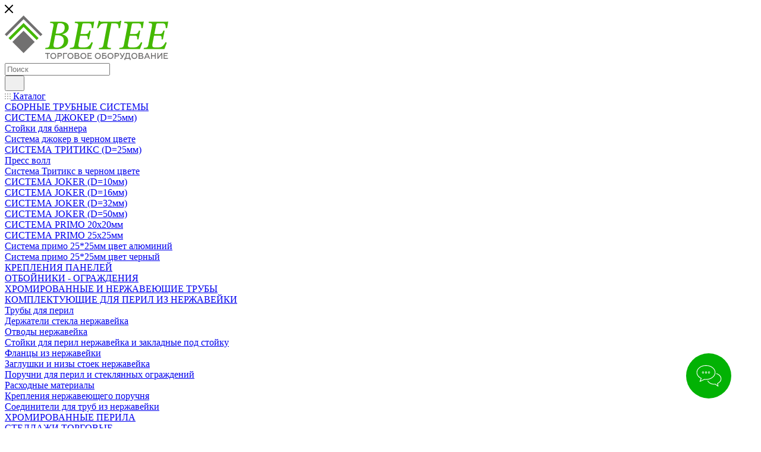

--- FILE ---
content_type: text/html; charset=UTF-8
request_url: https://betee.ru/catalog/reshetki_torgovye_aksessuary/torgovye_reshetki_setki_yacheyka50kh50mm/setka_khromirovannaya_razmer_2_0_8m_vneshniy_prut_9mm_vnutrenniy_prut_4mm_art_ml200_80/
body_size: 122500
content:
<!DOCTYPE html>
<html xmlns="http://www.w3.org/1999/xhtml" xml:lang="ru" lang="ru"  >
<head><link rel="canonical" href="https://betee.ru/catalog/reshetki_torgovye_aksessuary/torgovye_reshetki_setki_yacheyka50kh50mm/setka_khromirovannaya_razmer_2_0_8m_vneshniy_prut_9mm_vnutrenniy_prut_4mm_art_ml200_80/" />
	<title>Купить Сетка Хромированная Размер:2×0,8м Внешний прут:9мм Внутренний прут:4мм (Арт.ML200*80) купить в Москве</title>
	<meta name="viewport" content="initial-scale=1.0, width=device-width, maximum-scale=1" />
	<meta name="HandheldFriendly" content="true" />
	<meta name="yes" content="yes" />
	<meta name="apple-mobile-web-app-status-bar-style" content="black" />
	<meta name="SKYPE_TOOLBAR" content="SKYPE_TOOLBAR_PARSER_COMPATIBLE" />
	<link rel="icon" href="/favicon.png" type="image/x-icon">
	            
            <meta http-equiv="Content-Type" content="text/html; charset=UTF-8" />
<meta name="keywords" content="Сетка Хромированная Размер:2×0,8м Внешний прут:9мм Внутренний прут:4мм (Арт.ML200*80), купить Сетка Хромированная Размер:2×0,8м Внешний прут:9мм Внутренний прут:4мм (Арт.ML200*80), приобрести Сетка Хромированная Размер:2×0,8м Внешний прут:9мм Внутренний прут:4мм (Арт.ML200*80)" />
<meta name="description" content="В нашем интернет-магазине вы можете приобрести сетка хромированная размер:2×0,8м внешний прут:9мм внутренний прут:4мм (арт.ml200*80) по цене от 4 366 руб.. Быстрая доставка, удобная оплата, гарантия качества. Купите сегодня и получите скидку!" />
<script data-skip-moving="true">(function(w, d, n) {var cl = "bx-core";var ht = d.documentElement;var htc = ht ? ht.className : undefined;if (htc === undefined || htc.indexOf(cl) !== -1){return;}var ua = n.userAgent;if (/(iPad;)|(iPhone;)/i.test(ua)){cl += " bx-ios";}else if (/Windows/i.test(ua)){cl += ' bx-win';}else if (/Macintosh/i.test(ua)){cl += " bx-mac";}else if (/Linux/i.test(ua) && !/Android/i.test(ua)){cl += " bx-linux";}else if (/Android/i.test(ua)){cl += " bx-android";}cl += (/(ipad|iphone|android|mobile|touch)/i.test(ua) ? " bx-touch" : " bx-no-touch");cl += w.devicePixelRatio && w.devicePixelRatio >= 2? " bx-retina": " bx-no-retina";if (/AppleWebKit/.test(ua)){cl += " bx-chrome";}else if (/Opera/.test(ua)){cl += " bx-opera";}else if (/Firefox/.test(ua)){cl += " bx-firefox";}ht.className = htc ? htc + " " + cl : cl;})(window, document, navigator);</script>

<link href="/bitrix/css/aspro.max/notice.min.css?17434331412876"  rel="stylesheet" />
<link href="/bitrix/js/ui/design-tokens/dist/ui.design-tokens.min.css?174343319923463"  rel="stylesheet" />
<link href="/bitrix/js/ui/fonts/opensans/ui.font.opensans.min.css?17434331992320"  rel="stylesheet" />
<link href="/bitrix/js/main/popup/dist/main.popup.bundle.min.css?175085243928056"  rel="stylesheet" />
<link href="/bitrix/cache/css/s1/aspro_max/page_980a7997f5cc5b4362f353765a827f7c/page_980a7997f5cc5b4362f353765a827f7c_v1.css?1760096795140129"  rel="stylesheet" />
<link href="/bitrix/cache/css/s1/aspro_max/template_700f85944a9ee40cad4a2da42ebc28f1/template_700f85944a9ee40cad4a2da42ebc28f1_v1.css?17682912691274309"  data-template-style="true" rel="stylesheet" />


<script type="extension/settings" data-extension="currency.currency-core">{"region":"ru"}</script>


<link href="/bitrix/templates/aspro_max/css/critical.min.css?174343322624" data-skip-moving="true" rel="stylesheet">
<meta name="theme-color" content="#02b204">
<style>:root{--theme-base-color: #02b204;--theme-base-opacity-color: #02b2041a;--theme-base-color-hue:121;--theme-base-color-saturation:98%;--theme-base-color-lightness:35%;}</style>
<style>html {--theme-page-width: 1348px;--theme-page-width-padding: 30px}</style>
<script data-skip-moving="true">window.lazySizesConfig = window.lazySizesConfig || {};lazySizesConfig.loadMode = 1;lazySizesConfig.expand = 200;lazySizesConfig.expFactor = 1;lazySizesConfig.hFac = 0.1;window.lazySizesConfig.loadHidden = false;window.lazySizesConfig.lazyClass = "lazy";</script>
<script src="/bitrix/templates/aspro_max/js/ls.unveilhooks.min.js" data-skip-moving="true" defer></script>
<script src="/bitrix/templates/aspro_max/js/lazysizes.min.js" data-skip-moving="true" defer></script>
<link href="/bitrix/templates/aspro_max/css/print.min.css?174343322621755" data-template-style="true" rel="stylesheet" media="print">
                                        <script data-skip-moving="true" src="/bitrix/js/main/jquery/jquery-2.2.4.min.js"></script>
                    <script data-skip-moving="true" src="/bitrix/templates/aspro_max/js/speed.min.js?=1744970490"></script>
<link rel="apple-touch-icon" sizes="180x180" href="/upload/CMax/310/xyn4w5e47yj9u90qsbt09i61dty9wbz0.png" />
<script type='application/ld+json'>{
    "@context": "https://schema.org",
    "@type": "Product",
    "name": "Сетка Хромированная Размер:2×0,8м Внешний прут:9мм Внутренний прут:4мм (Арт.ML200*80)",
    "image": "/upload/iblock/4e7/9p7h1pvozicgcmn51l3mprq1wzutw2d0.png",
    "description": "Сетка Хромированная Размер:2×0,8м Внешний прут:9мм Внутренний прут:4мм &amp;#40;Арт.ML200*80&amp;#41;",
    "offers": {
        "@type": "Offer",
        "url": "https://betee.ru/catalog/reshetki_torgovye_aksessuary/torgovye_reshetki_setki_yacheyka50kh50mm/setka_khromirovannaya_razmer_2_0_8m_vneshniy_prut_9mm_vnutrenniy_prut_4mm_art_ml200_80/",
        "priceCurrency": "RUB",
        "price": 4787,
        "availability": "https://schema.org/InStock",
        "itemCondition": "https://schema.org/NewCondition"
    }
}</script>
<meta property="og:description" content="Сетка Хромированная Размер:2×0,8м Внешний прут:9мм Внутренний прут:4мм (Арт.ML200*80)" />
<meta property="og:image" content="https://betee.ru/upload/iblock/c65/sbb42yqsnjq38al8ksruzmwb8c0aecz5.png" />
<link rel="image_src" href="https://betee.ru/upload/iblock/c65/sbb42yqsnjq38al8ksruzmwb8c0aecz5.png"  />
<meta property="og:title" content="Купить Сетка Хромированная Размер:2×0,8м Внешний прут:9мм Внутренний прут:4мм (Арт.ML200*80) купить в Москве" />
<meta property="og:type" content="website" />
<meta property="og:url" content="https://betee.ru/catalog/reshetki_torgovye_aksessuary/torgovye_reshetki_setki_yacheyka50kh50mm/setka_khromirovannaya_razmer_2_0_8m_vneshniy_prut_9mm_vnutrenniy_prut_4mm_art_ml200_80/" />
		<style>html {--theme-items-gap:32px;--fixed-header:105px;--fixed-tabs:49px;}</style>		<meta name="yandex-verification" content="326f446e46e48727" />
	
	</head>
<body class=" site_s1  sticky_menu fill_bg_n catalog-delayed-btn-Y theme-light" id="main" data-site="/">
<noscript>
	<iframe src="https://www.googletagmanager.com/ns.html?id=GTM-TR7ZBLC"
			height="0" width="0" style="display: none; visibility: hidden"></iframe>
</noscript>
	
	<div id="panel"></div>
	
				<!--'start_frame_cache_basketitems-component-block'-->												<div id="ajax_basket"></div>
					<!--'end_frame_cache_basketitems-component-block'-->								<div class="cd-modal-bg"></div>
		<script data-skip-moving="true">var solutionName = 'arMaxOptions';</script>
		<script src="/bitrix/templates/aspro_max/js/setTheme.php?site_id=s1&site_dir=/" data-skip-moving="true"></script>
				<div class="wrapper1 test header_bgcolored long_header2 wides_menu smalls big_header sticky_menu catalog_page basket_fly fly2 basket_fill_WHITE side_LEFT block_side_NORMAL catalog_icons_Y banner_auto with_fast_view mheader-v1 header-v28 header-font-lower_N regions_N title_position_LEFT footer-v1 front-vindex1 mfixed_Y mfixed_view_always title-v3 lazy_Y with_phones compact-catalog dark-hover-overlay normal-catalog-img landing-normal big-banners-mobile-slider bottom-icons-panel-N compact-breadcrumbs-N catalog-delayed-btn-Y  ">


<div class="mega_fixed_menu scrollblock">
	<div class="maxwidth-theme">
		<svg class="svg svg-close" width="14" height="14" viewBox="0 0 14 14">
		  <path data-name="Rounded Rectangle 568 copy 16" d="M1009.4,953l5.32,5.315a0.987,0.987,0,0,1,0,1.4,1,1,0,0,1-1.41,0L1008,954.4l-5.32,5.315a0.991,0.991,0,0,1-1.4-1.4L1006.6,953l-5.32-5.315a0.991,0.991,0,0,1,1.4-1.4l5.32,5.315,5.31-5.315a1,1,0,0,1,1.41,0,0.987,0.987,0,0,1,0,1.4Z" transform="translate(-1001 -946)"></path>
		</svg>
		<i class="svg svg-close mask arrow"></i>
		<div class="row">
			<div class="col-md-9">
				<div class="left_menu_block">
					<div class="logo_block flexbox flexbox--row align-items-normal">
						<div class="logo">
							<a href="/"><img src="/upload/CMax/fb6/cfkh0r6c08vanh5kipx0q7hi90xfyrqt.png" alt="BETEE - Торговое и выставочное оборудование" title="BETEE - Торговое и выставочное оборудование" data-src="" /></a>						</div>
						<div class="top-description addr">
													</div>
					</div>
					<div class="search_block">
						<div class="search_wrap">
							<div class="search-block">
									<div class="search-wrapper">
		<div id="title-search_mega_menu">
			<form action="/catalog/" class="search">
				<div class="search-input-div">
					<input class="search-input" id="title-search-input_mega_menu" type="text" name="q" value="" placeholder="Поиск" size="20" maxlength="50" autocomplete="off" />
				</div>
				<div class="search-button-div">
					<button class="btn btn-search" type="submit" name="s" value="Найти"><i class="svg search2  inline " aria-hidden="true"><svg width="17" height="17" ><use xlink:href="/bitrix/templates/aspro_max/images/svg/header_icons_srite.svg#search"></use></svg></i></button>
					
					<span class="close-block inline-search-hide"><span class="svg svg-close close-icons"></span></span>
				</div>
			</form>
		</div>
	</div>
							</div>
						</div>
					</div>
										<!-- noindex -->

	<div class="burger_menu_wrapper">
		
			<div class="top_link_wrapper">
				<div class="menu-item dropdown catalog wide_menu  active">
					<div class="wrap">
						<a class="dropdown-toggle" href="/catalog/">
							<div class="link-title color-theme-hover">
																	<i class="svg inline  svg-inline-icon_catalog" aria-hidden="true" ><svg xmlns="http://www.w3.org/2000/svg" width="10" height="10" viewBox="0 0 10 10"><path  data-name="Rounded Rectangle 969 copy 7" class="cls-1" d="M644,76a1,1,0,1,1-1,1A1,1,0,0,1,644,76Zm4,0a1,1,0,1,1-1,1A1,1,0,0,1,648,76Zm4,0a1,1,0,1,1-1,1A1,1,0,0,1,652,76Zm-8,4a1,1,0,1,1-1,1A1,1,0,0,1,644,80Zm4,0a1,1,0,1,1-1,1A1,1,0,0,1,648,80Zm4,0a1,1,0,1,1-1,1A1,1,0,0,1,652,80Zm-8,4a1,1,0,1,1-1,1A1,1,0,0,1,644,84Zm4,0a1,1,0,1,1-1,1A1,1,0,0,1,648,84Zm4,0a1,1,0,1,1-1,1A1,1,0,0,1,652,84Z" transform="translate(-643 -76)"/></svg></i>																Каталог							</div>
						</a>
													<span class="tail"></span>
							<div class="burger-dropdown-menu row">
								<div class="menu-wrapper" >
									
																														<div class="col-md-4 dropdown-submenu  has_img">
																						<a href="/catalog/sbornye_trubnye_sistemy/" class="color-theme-hover" title="СБОРНЫЕ ТРУБНЫЕ СИСТЕМЫ">
												<span class="name option-font-bold">СБОРНЫЕ ТРУБНЫЕ СИСТЕМЫ</span>
											</a>
																								<div class="burger-dropdown-menu toggle_menu">
																																									<div class="menu-item  dropdown-submenu ">
															<a href="/catalog/sbornye_trubnye_sistemy/sistema_dzhoker_d_25mm/" title="СИСТЕМА ДЖОКЕР (D=25мм)">
																<span class="name color-theme-hover">СИСТЕМА ДЖОКЕР (D=25мм)</span>
															</a>
																															<div class="burger-dropdown-menu with_padding">
																																			<div class="menu-item ">
																			<a href="/catalog/sbornye_trubnye_sistemy/sistema_dzhoker_d_25mm/stoyki_dlya_bannera/" title="Стойки для баннера">
																				<span class="name color-theme-hover">Стойки для баннера</span>
																			</a>
																		</div>
																																			<div class="menu-item ">
																			<a href="/catalog/sbornye_trubnye_sistemy/sistema_dzhoker_d_25mm/sistema_dzhoker_v_chernom_tsvete_/" title="Система джокер в черном цвете	">
																				<span class="name color-theme-hover">Система джокер в черном цвете	</span>
																			</a>
																		</div>
																																	</div>
																													</div>
																																									<div class="menu-item  dropdown-submenu ">
															<a href="/catalog/sbornye_trubnye_sistemy/sistema_tritiks_d_25mm/" title="СИСТЕМА ТРИТИКС (D=25мм)">
																<span class="name color-theme-hover">СИСТЕМА ТРИТИКС (D=25мм)</span>
															</a>
																															<div class="burger-dropdown-menu with_padding">
																																			<div class="menu-item ">
																			<a href="/catalog/sbornye_trubnye_sistemy/sistema_tritiks_d_25mm/press_voll/" title="Пресс волл">
																				<span class="name color-theme-hover">Пресс волл</span>
																			</a>
																		</div>
																																			<div class="menu-item ">
																			<a href="/catalog/sbornye_trubnye_sistemy/sistema_tritiks_d_25mm/sistema_tritiks_v_chernom_tsvete/" title="Система Тритикс в черном цвете">
																				<span class="name color-theme-hover">Система Тритикс в черном цвете</span>
																			</a>
																		</div>
																																	</div>
																													</div>
																																									<div class="menu-item   ">
															<a href="/catalog/sbornye_trubnye_sistemy/sistema_joker_d_10mm/" title="СИСТЕМА JOKER (D=10мм)">
																<span class="name color-theme-hover">СИСТЕМА JOKER (D=10мм)</span>
															</a>
																													</div>
																																									<div class="menu-item   ">
															<a href="/catalog/sbornye_trubnye_sistemy/sistema_joker_d_16mm/" title="СИСТЕМА JOKER (D=16мм)">
																<span class="name color-theme-hover">СИСТЕМА JOKER (D=16мм)</span>
															</a>
																													</div>
																																									<div class="menu-item   ">
															<a href="/catalog/sbornye_trubnye_sistemy/sistema_joker_d_32mm/" title="СИСТЕМА JOKER (D=32мм)">
																<span class="name color-theme-hover">СИСТЕМА JOKER (D=32мм)</span>
															</a>
																													</div>
																																									<div class="menu-item   ">
															<a href="/catalog/sbornye_trubnye_sistemy/sistema_joker_d_50mm/" title="СИСТЕМА JOKER (D=50мм)">
																<span class="name color-theme-hover">СИСТЕМА JOKER (D=50мм)</span>
															</a>
																													</div>
																																									<div class="menu-item   ">
															<a href="/catalog/sbornye_trubnye_sistemy/sistema_primo_20kh20mm/" title="СИСТЕМА PRIMO 20х20мм">
																<span class="name color-theme-hover">СИСТЕМА PRIMO 20х20мм</span>
															</a>
																													</div>
																																									<div class="menu-item  dropdown-submenu ">
															<a href="/catalog/sbornye_trubnye_sistemy/sistema_primo_25x25mm/" title="СИСТЕМА PRIMO 25x25мм">
																<span class="name color-theme-hover">СИСТЕМА PRIMO 25x25мм</span>
															</a>
																															<div class="burger-dropdown-menu with_padding">
																																			<div class="menu-item ">
																			<a href="/catalog/sbornye_trubnye_sistemy/sistema_primo_25x25mm/sistema_primo_25_25mm_tsvet_alyuminiy/" title="Система примо 25*25мм цвет алюминий">
																				<span class="name color-theme-hover">Система примо 25*25мм цвет алюминий</span>
																			</a>
																		</div>
																																			<div class="menu-item ">
																			<a href="/catalog/sbornye_trubnye_sistemy/sistema_primo_25x25mm/sistema_primo_25_25mm_tsvet_chernyy/" title="Система примо 25*25мм цвет черный">
																				<span class="name color-theme-hover">Система примо 25*25мм цвет черный</span>
																			</a>
																		</div>
																																	</div>
																													</div>
																																									<div class="menu-item   ">
															<a href="/catalog/sbornye_trubnye_sistemy/krepleniya_paneley/" title="КРЕПЛЕНИЯ ПАНЕЛЕЙ">
																<span class="name color-theme-hover">КРЕПЛЕНИЯ ПАНЕЛЕЙ</span>
															</a>
																													</div>
																																									<div class="menu-item   ">
															<a href="/catalog/sbornye_trubnye_sistemy/otboyniki_ograzhdeniya/" title="ОТБОЙНИКИ - ОГРАЖДЕНИЯ">
																<span class="name color-theme-hover">ОТБОЙНИКИ - ОГРАЖДЕНИЯ</span>
															</a>
																													</div>
																																									<div class="menu-item collapsed  ">
															<a href="/catalog/sbornye_trubnye_sistemy/khromirovannye_i_nerzhaveyushchie_truby/" title="ХРОМИРОВАННЫЕ И НЕРЖАВЕЮЩИЕ ТРУБЫ">
																<span class="name color-theme-hover">ХРОМИРОВАННЫЕ И НЕРЖАВЕЮЩИЕ ТРУБЫ</span>
															</a>
																													</div>
																																									<div class="menu-item collapsed dropdown-submenu ">
															<a href="/catalog/sbornye_trubnye_sistemy/komplektuyushchie_dlya_peril_iz_nerzhaveyki/" title="КОМПЛЕКТУЮЩИЕ ДЛЯ ПЕРИЛ ИЗ НЕРЖАВЕЙКИ">
																<span class="name color-theme-hover">КОМПЛЕКТУЮЩИЕ ДЛЯ ПЕРИЛ ИЗ НЕРЖАВЕЙКИ</span>
															</a>
																															<div class="burger-dropdown-menu with_padding">
																																			<div class="menu-item ">
																			<a href="/catalog/sbornye_trubnye_sistemy/komplektuyushchie_dlya_peril_iz_nerzhaveyki/truby_dlya_peril/" title="Трубы для перил">
																				<span class="name color-theme-hover">Трубы для перил</span>
																			</a>
																		</div>
																																			<div class="menu-item ">
																			<a href="/catalog/sbornye_trubnye_sistemy/komplektuyushchie_dlya_peril_iz_nerzhaveyki/derzhateli_stekla_nerzhaveyka/" title="Держатели стекла нержавейка">
																				<span class="name color-theme-hover">Держатели стекла нержавейка</span>
																			</a>
																		</div>
																																			<div class="menu-item ">
																			<a href="/catalog/sbornye_trubnye_sistemy/komplektuyushchie_dlya_peril_iz_nerzhaveyki/otvody_nerzhaveyka/" title="Отводы нержавейка">
																				<span class="name color-theme-hover">Отводы нержавейка</span>
																			</a>
																		</div>
																																			<div class="menu-item ">
																			<a href="/catalog/sbornye_trubnye_sistemy/komplektuyushchie_dlya_peril_iz_nerzhaveyki/stoyki_dlya_peril_nerzhaveyka_i_zakladnye_pod_stoyku/" title="Стойки для перил нержавейка и закладные под стойку">
																				<span class="name color-theme-hover">Стойки для перил нержавейка и закладные под стойку</span>
																			</a>
																		</div>
																																			<div class="menu-item ">
																			<a href="/catalog/sbornye_trubnye_sistemy/komplektuyushchie_dlya_peril_iz_nerzhaveyki/flantsy_iz_nerzhaveyki/" title="Фланцы из нержавейки">
																				<span class="name color-theme-hover">Фланцы из нержавейки</span>
																			</a>
																		</div>
																																			<div class="menu-item ">
																			<a href="/catalog/sbornye_trubnye_sistemy/komplektuyushchie_dlya_peril_iz_nerzhaveyki/zaglushki_i_nizy_stoek_nerzhaveyka/" title="Заглушки и низы стоек нержавейка">
																				<span class="name color-theme-hover">Заглушки и низы стоек нержавейка</span>
																			</a>
																		</div>
																																			<div class="menu-item ">
																			<a href="/catalog/sbornye_trubnye_sistemy/komplektuyushchie_dlya_peril_iz_nerzhaveyki/poruchni_dlya_peril_i_steklyannykh_ograzhdeniy/" title="Поручни для перил и стеклянных ограждений">
																				<span class="name color-theme-hover">Поручни для перил и стеклянных ограждений</span>
																			</a>
																		</div>
																																			<div class="menu-item ">
																			<a href="/catalog/sbornye_trubnye_sistemy/komplektuyushchie_dlya_peril_iz_nerzhaveyki/raskhodnye_materialy/" title="Расходные материалы">
																				<span class="name color-theme-hover">Расходные материалы</span>
																			</a>
																		</div>
																																			<div class="menu-item ">
																			<a href="/catalog/sbornye_trubnye_sistemy/komplektuyushchie_dlya_peril_iz_nerzhaveyki/krepleniya_nerzhaveyushchego_poruchnya/" title="Крепления нержавеющего поручня">
																				<span class="name color-theme-hover">Крепления нержавеющего поручня</span>
																			</a>
																		</div>
																																			<div class="menu-item ">
																			<a href="/catalog/sbornye_trubnye_sistemy/komplektuyushchie_dlya_peril_iz_nerzhaveyki/soediniteli_dlya_trub_iz_nerzhaveyki/" title="Соединители для труб из нержавейки">
																				<span class="name color-theme-hover">Соединители для труб из нержавейки</span>
																			</a>
																		</div>
																																	</div>
																													</div>
																																									<div class="menu-item collapsed  ">
															<a href="/catalog/sbornye_trubnye_sistemy/khromirovannye_perila/" title="ХРОМИРОВАННЫЕ ПЕРИЛА">
																<span class="name color-theme-hover">ХРОМИРОВАННЫЕ ПЕРИЛА</span>
															</a>
																													</div>
																									</div>
																					</div>
									
																														<div class="col-md-4 dropdown-submenu  has_img">
																						<a href="/catalog/stellazhi_torgovye_perforaciya/" class="color-theme-hover" title="СТЕЛЛАЖИ ТОРГОВЫЕ">
												<span class="name option-font-bold">СТЕЛЛАЖИ ТОРГОВЫЕ</span>
											</a>
																								<div class="burger-dropdown-menu toggle_menu">
																																									<div class="menu-item  dropdown-submenu ">
															<a href="/catalog/stellazhi_torgovye_perforaciya/stellazhi_torgovye_v_sbore/" title="СТЕЛЛАЖИ ТОРГОВЫЕ В СБОРЕ">
																<span class="name color-theme-hover">СТЕЛЛАЖИ ТОРГОВЫЕ В СБОРЕ</span>
															</a>
																															<div class="burger-dropdown-menu with_padding">
																																			<div class="menu-item ">
																			<a href="/catalog/stellazhi_torgovye_perforaciya/stellazhi_torgovye_v_sbore/ctellazhi_chernye_metallicheskie/" title="Cтеллажи черные металлические">
																				<span class="name color-theme-hover">Cтеллажи черные металлические</span>
																			</a>
																		</div>
																																			<div class="menu-item ">
																			<a href="/catalog/stellazhi_torgovye_perforaciya/stellazhi_torgovye_v_sbore/stellazhi_ostrovnye/" title="Стеллажи островные">
																				<span class="name color-theme-hover">Стеллажи островные</span>
																			</a>
																		</div>
																																			<div class="menu-item ">
																			<a href="/catalog/stellazhi_torgovye_perforaciya/stellazhi_torgovye_v_sbore/stellazhi_s_bazoy_400mm/" title="Стеллажи с базой 400мм">
																				<span class="name color-theme-hover">Стеллажи с базой 400мм</span>
																			</a>
																		</div>
																																	</div>
																													</div>
																																									<div class="menu-item   ">
															<a href="/catalog/stellazhi_torgovye_perforaciya/polki_dlya_stellazhey_torgovykh/" title="ПОЛКИ ДЛЯ СТЕЛЛАЖЕЙ ТОРГОВЫХ">
																<span class="name color-theme-hover">ПОЛКИ ДЛЯ СТЕЛЛАЖЕЙ ТОРГОВЫХ</span>
															</a>
																													</div>
																																									<div class="menu-item   ">
															<a href="/catalog/stellazhi_torgovye_perforaciya/polkoderzhateli_dlya_stellazhey/" title="ПОЛКОДЕРЖАТЕЛИ ДЛЯ СТЕЛЛАЖЕЙ">
																<span class="name color-theme-hover">ПОЛКОДЕРЖАТЕЛИ ДЛЯ СТЕЛЛАЖЕЙ</span>
															</a>
																													</div>
																																									<div class="menu-item   ">
															<a href="/catalog/stellazhi_torgovye_perforaciya/stenki_zadnie_dlya_stellazhey/" title="СТЕНКИ ЗАДНИЕ ДЛЯ СТЕЛЛАЖЕЙ">
																<span class="name color-theme-hover">СТЕНКИ ЗАДНИЕ ДЛЯ СТЕЛЛАЖЕЙ</span>
															</a>
																													</div>
																																									<div class="menu-item   ">
															<a href="/catalog/stellazhi_torgovye_perforaciya/stoyki_dlya_stellazhey/" title="СТОЙКИ ДЛЯ СТЕЛЛАЖЕЙ">
																<span class="name color-theme-hover">СТОЙКИ ДЛЯ СТЕЛЛАЖЕЙ</span>
															</a>
																													</div>
																																									<div class="menu-item   ">
															<a href="/catalog/stellazhi_torgovye_perforaciya/tsennikoderzhateli_i_derzhateli_informatsii/" title="ЦЕННИКОДЕРЖАТЕЛИ И ДЕРЖАТЕЛИ ИНФОРМАЦИИ">
																<span class="name color-theme-hover">ЦЕННИКОДЕРЖАТЕЛИ И ДЕРЖАТЕЛИ ИНФОРМАЦИИ</span>
															</a>
																													</div>
																																									<div class="menu-item   ">
															<a href="/catalog/stellazhi_torgovye_perforaciya/ograzhdeniya_i_razdeliteli_dlya_polok/" title="ОГРАЖДЕНИЯ И РАЗДЕЛИТЕЛИ ДЛЯ ПОЛОК">
																<span class="name color-theme-hover">ОГРАЖДЕНИЯ И РАЗДЕЛИТЕЛИ ДЛЯ ПОЛОК</span>
															</a>
																													</div>
																																									<div class="menu-item   ">
															<a href="/catalog/stellazhi_torgovye_perforaciya/frizy_i_plintusy/" title="ФРИЗЫ И ПЛИНТУСЫ">
																<span class="name color-theme-hover">ФРИЗЫ И ПЛИНТУСЫ</span>
															</a>
																													</div>
																									</div>
																					</div>
									
																														<div class="col-md-4 dropdown-submenu  has_img">
																						<a href="/catalog/vertikalnye_sistemy/" class="color-theme-hover" title="ВЕРТИКАЛЬНЫЕ СИСТЕМЫ">
												<span class="name option-font-bold">ВЕРТИКАЛЬНЫЕ СИСТЕМЫ</span>
											</a>
																								<div class="burger-dropdown-menu toggle_menu">
																																									<div class="menu-item  dropdown-submenu ">
															<a href="/catalog/vertikalnye_sistemy/garderobnaya_sistema_global/" title="ГАРДЕРОБНАЯ СИСТЕМА GLOBAL">
																<span class="name color-theme-hover">ГАРДЕРОБНАЯ СИСТЕМА GLOBAL</span>
															</a>
																															<div class="burger-dropdown-menu with_padding">
																																			<div class="menu-item ">
																			<a href="/catalog/vertikalnye_sistemy/garderobnaya_sistema_global/stoyki_torgovaya_sistema_global/" title="СТОЙКИ ТОРГОВАЯ СИСТЕМА ГЛОБАЛ">
																				<span class="name color-theme-hover">СТОЙКИ ТОРГОВАЯ СИСТЕМА ГЛОБАЛ</span>
																			</a>
																		</div>
																																			<div class="menu-item ">
																			<a href="/catalog/vertikalnye_sistemy/garderobnaya_sistema_global/krepezh_i_soediniteli/" title="КРЕПЕЖ И СОЕДИНИТЕЛИ">
																				<span class="name color-theme-hover">КРЕПЕЖ И СОЕДИНИТЕЛИ</span>
																			</a>
																		</div>
																																			<div class="menu-item ">
																			<a href="/catalog/vertikalnye_sistemy/garderobnaya_sistema_global/kronshteyny_na_ovalnuyu_trubu_1/" title="КРОНШТЕЙНЫ НА ОВАЛЬНУЮ ТРУБУ">
																				<span class="name color-theme-hover">КРОНШТЕЙНЫ НА ОВАЛЬНУЮ ТРУБУ</span>
																			</a>
																		</div>
																																			<div class="menu-item ">
																			<a href="/catalog/vertikalnye_sistemy/garderobnaya_sistema_global/polki_sistema_global_1/" title="ПОЛКИ СИСТЕМА ГЛОБАЛ">
																				<span class="name color-theme-hover">ПОЛКИ СИСТЕМА ГЛОБАЛ</span>
																			</a>
																		</div>
																																			<div class="menu-item ">
																			<a href="/catalog/vertikalnye_sistemy/garderobnaya_sistema_global/kryuchki_na_ovalnuyu_trubu_/" title="КРЮЧКИ НА ОВАЛЬНУЮ ТРУБУ ">
																				<span class="name color-theme-hover">КРЮЧКИ НА ОВАЛЬНУЮ ТРУБУ </span>
																			</a>
																		</div>
																																			<div class="menu-item ">
																			<a href="/catalog/vertikalnye_sistemy/garderobnaya_sistema_global/kryuchki_na_pryamougolnuyu_trubu/" title="КРЮЧКИ НА ПРЯМОУГОЛЬНУЮ ТРУБУ">
																				<span class="name color-theme-hover">КРЮЧКИ НА ПРЯМОУГОЛЬНУЮ ТРУБУ</span>
																			</a>
																		</div>
																																	</div>
																													</div>
																																									<div class="menu-item  dropdown-submenu ">
															<a href="/catalog/vertikalnye_sistemy/garderobnaya_sistema_global_tsvet_belyy/" title="ГАРДЕРОБНАЯ СИСТЕМА GLOBAL ЦВЕТ: БЕЛЫЙ">
																<span class="name color-theme-hover">ГАРДЕРОБНАЯ СИСТЕМА GLOBAL ЦВЕТ: БЕЛЫЙ</span>
															</a>
																															<div class="burger-dropdown-menu with_padding">
																																			<div class="menu-item ">
																			<a href="/catalog/vertikalnye_sistemy/garderobnaya_sistema_global_tsvet_belyy/stoyki_belye_sistema_global/" title="СТОЙКИ БЕЛЫЕ СИСТЕМА GLOBAL">
																				<span class="name color-theme-hover">СТОЙКИ БЕЛЫЕ СИСТЕМА GLOBAL</span>
																			</a>
																		</div>
																																			<div class="menu-item ">
																			<a href="/catalog/vertikalnye_sistemy/garderobnaya_sistema_global_tsvet_belyy/krepezh_i_soediniteli_1/" title="КРЕПЕЖ И СОЕДИНИТЕЛИ">
																				<span class="name color-theme-hover">КРЕПЕЖ И СОЕДИНИТЕЛИ</span>
																			</a>
																		</div>
																																			<div class="menu-item ">
																			<a href="/catalog/vertikalnye_sistemy/garderobnaya_sistema_global_tsvet_belyy/kronshteyny_i_kryuchki/" title="КРОНШТЕЙНЫ И КРЮЧКИ">
																				<span class="name color-theme-hover">КРОНШТЕЙНЫ И КРЮЧКИ</span>
																			</a>
																		</div>
																																			<div class="menu-item ">
																			<a href="/catalog/vertikalnye_sistemy/garderobnaya_sistema_global_tsvet_belyy/polki_sistema_global/" title="ПОЛКИ СИСТЕМА GLOBAL">
																				<span class="name color-theme-hover">ПОЛКИ СИСТЕМА GLOBAL</span>
																			</a>
																		</div>
																																			<div class="menu-item ">
																			<a href="/catalog/vertikalnye_sistemy/garderobnaya_sistema_global_tsvet_belyy/kryuchki_na_ovalnuyu_trubu_belye/" title="КРЮЧКИ НА ОВАЛЬНУЮ ТРУБУ БЕЛЫЕ">
																				<span class="name color-theme-hover">КРЮЧКИ НА ОВАЛЬНУЮ ТРУБУ БЕЛЫЕ</span>
																			</a>
																		</div>
																																	</div>
																													</div>
																																									<div class="menu-item  dropdown-submenu ">
															<a href="/catalog/vertikalnye_sistemy/modulnaya_torgovaya_sistema_bazis/" title="МОДУЛЬНАЯ ТОРГОВАЯ СИСТЕМА БАЗИС">
																<span class="name color-theme-hover">МОДУЛЬНАЯ ТОРГОВАЯ СИСТЕМА БАЗИС</span>
															</a>
																															<div class="burger-dropdown-menu with_padding">
																																			<div class="menu-item ">
																			<a href="/catalog/vertikalnye_sistemy/modulnaya_torgovaya_sistema_bazis/kronshteyny_sistema_basis/" title="КРОНШТЕЙНЫ СИСТЕМА BASIS">
																				<span class="name color-theme-hover">КРОНШТЕЙНЫ СИСТЕМА BASIS</span>
																			</a>
																		</div>
																																			<div class="menu-item ">
																			<a href="/catalog/vertikalnye_sistemy/modulnaya_torgovaya_sistema_bazis/polki_sistema_bazis/" title="ПОЛКИ СИСТЕМА БАЗИС">
																				<span class="name color-theme-hover">ПОЛКИ СИСТЕМА БАЗИС</span>
																			</a>
																		</div>
																																			<div class="menu-item ">
																			<a href="/catalog/vertikalnye_sistemy/modulnaya_torgovaya_sistema_bazis/soediniteli_i_styazhki/" title="СОЕДИНИТЕЛИ И СТЯЖКИ">
																				<span class="name color-theme-hover">СОЕДИНИТЕЛИ И СТЯЖКИ</span>
																			</a>
																		</div>
																																			<div class="menu-item ">
																			<a href="/catalog/vertikalnye_sistemy/modulnaya_torgovaya_sistema_bazis/stoyki_sistema_basis/" title="СТОЙКИ СИСТЕМА BASIS">
																				<span class="name color-theme-hover">СТОЙКИ СИСТЕМА BASIS</span>
																			</a>
																		</div>
																																	</div>
																													</div>
																																									<div class="menu-item   ">
															<a href="/catalog/vertikalnye_sistemy/nastennaya_torgovaya_sistema_loft_stil/" title="НАСТЕННАЯ ТОРГОВАЯ СИСТЕМА ЛОФТ СТИЛЬ">
																<span class="name color-theme-hover">НАСТЕННАЯ ТОРГОВАЯ СИСТЕМА ЛОФТ СТИЛЬ</span>
															</a>
																													</div>
																																									<div class="menu-item  dropdown-submenu ">
															<a href="/catalog/vertikalnye_sistemy/sistema_vertikal_neofix/" title="СИСТЕМА VERTIKAL - NEOFIX">
																<span class="name color-theme-hover">СИСТЕМА VERTIKAL - NEOFIX</span>
															</a>
																															<div class="burger-dropdown-menu with_padding">
																																			<div class="menu-item ">
																			<a href="/catalog/vertikalnye_sistemy/sistema_vertikal_neofix/stoyki_perforirovannye_sistema_vertikal/" title="Стойки перфорированные система Вертикаль">
																				<span class="name color-theme-hover">Стойки перфорированные система Вертикаль</span>
																			</a>
																		</div>
																																			<div class="menu-item ">
																			<a href="/catalog/vertikalnye_sistemy/sistema_vertikal_neofix/polkoderzhateli_sistema_vertikal/" title="Полкодержатели система Вертикаль">
																				<span class="name color-theme-hover">Полкодержатели система Вертикаль</span>
																			</a>
																		</div>
																																			<div class="menu-item ">
																			<a href="/catalog/vertikalnye_sistemy/sistema_vertikal_neofix/kronshteyny_v_stoyku_dlya_sistemy_vertikal/" title="Кронштейны в стойку для системы Вертикаль">
																				<span class="name color-theme-hover">Кронштейны в стойку для системы Вертикаль</span>
																			</a>
																		</div>
																																			<div class="menu-item ">
																			<a href="/catalog/vertikalnye_sistemy/sistema_vertikal_neofix/kronshteyny_na_ovalnuyu_trubu/" title="Кронштейны на овальную трубу">
																				<span class="name color-theme-hover">Кронштейны на овальную трубу</span>
																			</a>
																		</div>
																																			<div class="menu-item ">
																			<a href="/catalog/vertikalnye_sistemy/sistema_vertikal_neofix/kronshteyny_dlya_sistemy_vertikal/" title="Кронштейны для системы вертикаль">
																				<span class="name color-theme-hover">Кронштейны для системы вертикаль</span>
																			</a>
																		</div>
																																			<div class="menu-item ">
																			<a href="/catalog/vertikalnye_sistemy/sistema_vertikal_neofix/kronshteyny_i_derzhateli_dlya_pryamougolnoy_truby/" title="Кронштейны и держатели для прямоугольной трубы">
																				<span class="name color-theme-hover">Кронштейны и держатели для прямоугольной трубы</span>
																			</a>
																		</div>
																																			<div class="menu-item ">
																			<a href="/catalog/vertikalnye_sistemy/sistema_vertikal_neofix/zaglushki_dlya_trub_sistema_vertikal/" title="Заглушки для труб система Вертикаль">
																				<span class="name color-theme-hover">Заглушки для труб система Вертикаль</span>
																			</a>
																		</div>
																																			<div class="menu-item ">
																			<a href="/catalog/vertikalnye_sistemy/sistema_vertikal_neofix/konstruktsii_veshala_sistema_vertikal/" title="Конструкции вешала система Вертикаль">
																				<span class="name color-theme-hover">Конструкции вешала система Вертикаль</span>
																			</a>
																		</div>
																																	</div>
																													</div>
																																									<div class="menu-item  dropdown-submenu ">
															<a href="/catalog/vertikalnye_sistemy/torgovaya_sistema_bazis_global_tsvet_chernyy/" title="ТОРГОВАЯ СИСТЕМА БАЗИС/ГЛОБАЛ ЦВЕТ: ЧЕРНЫЙ">
																<span class="name color-theme-hover">ТОРГОВАЯ СИСТЕМА БАЗИС/ГЛОБАЛ ЦВЕТ: ЧЕРНЫЙ</span>
															</a>
																															<div class="burger-dropdown-menu with_padding">
																																			<div class="menu-item ">
																			<a href="/catalog/vertikalnye_sistemy/torgovaya_sistema_bazis_global_tsvet_chernyy/krepleniya_i_soediniteli_chernye/" title="КРЕПЛЕНИЯ И СОЕДИНИТЕЛИ ЧЕРНЫЕ">
																				<span class="name color-theme-hover">КРЕПЛЕНИЯ И СОЕДИНИТЕЛИ ЧЕРНЫЕ</span>
																			</a>
																		</div>
																																			<div class="menu-item ">
																			<a href="/catalog/vertikalnye_sistemy/torgovaya_sistema_bazis_global_tsvet_chernyy/kronshteyny_chernye_sistema_basis/" title="КРОНШТЕЙНЫ ЧЕРНЫЕ СИСТЕМА BASIS">
																				<span class="name color-theme-hover">КРОНШТЕЙНЫ ЧЕРНЫЕ СИСТЕМА BASIS</span>
																			</a>
																		</div>
																																			<div class="menu-item ">
																			<a href="/catalog/vertikalnye_sistemy/torgovaya_sistema_bazis_global_tsvet_chernyy/polki_i_korziny_chernye/" title="ПОЛКИ И КОРЗИНЫ ЧЕРНЫЕ">
																				<span class="name color-theme-hover">ПОЛКИ И КОРЗИНЫ ЧЕРНЫЕ</span>
																			</a>
																		</div>
																																			<div class="menu-item ">
																			<a href="/catalog/vertikalnye_sistemy/torgovaya_sistema_bazis_global_tsvet_chernyy/stoyki_chernye_sistema_basis/" title="СТОЙКИ ЧЕРНЫЕ СИСТЕМА BASIS">
																				<span class="name color-theme-hover">СТОЙКИ ЧЕРНЫЕ СИСТЕМА BASIS</span>
																			</a>
																		</div>
																																			<div class="menu-item ">
																			<a href="/catalog/vertikalnye_sistemy/torgovaya_sistema_bazis_global_tsvet_chernyy/kryuchki_na_ovalnuyu_trubu_chernye/" title="КРЮЧКИ НА ОВАЛЬНУЮ ТРУБУ ЧЕРНЫЕ">
																				<span class="name color-theme-hover">КРЮЧКИ НА ОВАЛЬНУЮ ТРУБУ ЧЕРНЫЕ</span>
																			</a>
																		</div>
																																			<div class="menu-item ">
																			<a href="/catalog/vertikalnye_sistemy/torgovaya_sistema_bazis_global_tsvet_chernyy/kryuchki_na_pryamougolnuyu_trubu_chernye/" title="КРЮЧКИ НА ПРЯМОУГОЛЬНУЮ ТРУБУ ЧЕРНЫЕ">
																				<span class="name color-theme-hover">КРЮЧКИ НА ПРЯМОУГОЛЬНУЮ ТРУБУ ЧЕРНЫЕ</span>
																			</a>
																		</div>
																																	</div>
																													</div>
																																									<div class="menu-item   ">
															<a href="/catalog/vertikalnye_sistemy/alyuminievyy_profil_duko/" title="АЛЮМИНИЕВЫЙ ПРОФИЛЬ DUKO">
																<span class="name color-theme-hover">АЛЮМИНИЕВЫЙ ПРОФИЛЬ DUKO</span>
															</a>
																													</div>
																																									<div class="menu-item   ">
															<a href="/catalog/vertikalnye_sistemy/torgovaya_sistema_bazis_v_tsvete_zoloto/" title="ТОРГОВАЯ СИСТЕМА БАЗИС В ЦВЕТЕ ЗОЛОТО">
																<span class="name color-theme-hover">ТОРГОВАЯ СИСТЕМА БАЗИС В ЦВЕТЕ ЗОЛОТО</span>
															</a>
																													</div>
																									</div>
																					</div>
									
																														<div class="col-md-4 dropdown-submenu  has_img">
																						<a href="/catalog/veshala_stoyki_napolnye/" class="color-theme-hover" title="ВЕШАЛА-СТОЙКИ НАПОЛЬНЫЕ">
												<span class="name option-font-bold">ВЕШАЛА-СТОЙКИ НАПОЛЬНЫЕ</span>
											</a>
																								<div class="burger-dropdown-menu toggle_menu">
																																									<div class="menu-item   ">
															<a href="/catalog/veshala_stoyki_napolnye/napolnye_veshalki_nedorogo/" title="НАПОЛЬНЫЕ ВЕШАЛКИ НЕДОРОГО">
																<span class="name color-theme-hover">НАПОЛЬНЫЕ ВЕШАЛКИ НЕДОРОГО</span>
															</a>
																													</div>
																																									<div class="menu-item  dropdown-submenu ">
															<a href="/catalog/veshala_stoyki_napolnye/stoyki_i_veshalki_dlya_odezhdy/" title="СТОЙКИ И ВЕШАЛКИ ДЛЯ ОДЕЖДЫ">
																<span class="name color-theme-hover">СТОЙКИ И ВЕШАЛКИ ДЛЯ ОДЕЖДЫ</span>
															</a>
																															<div class="burger-dropdown-menu with_padding">
																																			<div class="menu-item ">
																			<a href="/catalog/veshala_stoyki_napolnye/stoyki_i_veshalki_dlya_odezhdy/veshalka_stoyka_napolnaya_dlya_odezhdy/" title="Вешалка стойка напольная для одежды">
																				<span class="name color-theme-hover">Вешалка стойка напольная для одежды</span>
																			</a>
																		</div>
																																			<div class="menu-item ">
																			<a href="/catalog/veshala_stoyki_napolnye/stoyki_i_veshalki_dlya_odezhdy/stellazhi_stoyki_s_polkami/" title="Стеллажи стойки с полками">
																				<span class="name color-theme-hover">Стеллажи стойки с полками</span>
																			</a>
																		</div>
																																			<div class="menu-item ">
																			<a href="/catalog/veshala_stoyki_napolnye/stoyki_i_veshalki_dlya_odezhdy/stoyki_veshalki_dlya_odezhdy_metallicheskie/" title="Стойки вешалки для одежды металлические">
																				<span class="name color-theme-hover">Стойки вешалки для одежды металлические</span>
																			</a>
																		</div>
																																			<div class="menu-item ">
																			<a href="/catalog/veshala_stoyki_napolnye/stoyki_i_veshalki_dlya_odezhdy/stoyki_pod_odezhdu_/" title="Стойки под одежду	">
																				<span class="name color-theme-hover">Стойки под одежду	</span>
																			</a>
																		</div>
																																	</div>
																													</div>
																																									<div class="menu-item  dropdown-submenu ">
															<a href="/catalog/veshala_stoyki_napolnye/veshala_napolnye_dlya_odezhdy_proizvodstvo_rossiya/" title="ВЕШАЛА НАПОЛЬНЫЕ ДЛЯ ОДЕЖДЫ ПРОИЗВОДСТВО:РОССИЯ">
																<span class="name color-theme-hover">ВЕШАЛА НАПОЛЬНЫЕ ДЛЯ ОДЕЖДЫ ПРОИЗВОДСТВО:РОССИЯ</span>
															</a>
																															<div class="burger-dropdown-menu with_padding">
																																			<div class="menu-item ">
																			<a href="/catalog/veshala_stoyki_napolnye/veshala_napolnye_dlya_odezhdy_proizvodstvo_rossiya/veshala_dvukhstoronnie/" title="ВЕШАЛА ДВУХСТОРОННИЕ">
																				<span class="name color-theme-hover">ВЕШАЛА ДВУХСТОРОННИЕ</span>
																			</a>
																		</div>
																																			<div class="menu-item ">
																			<a href="/catalog/veshala_stoyki_napolnye/veshala_napolnye_dlya_odezhdy_proizvodstvo_rossiya/veshala_chernye_dlya_odezhdy/" title="ВЕШАЛА ЧЕРНЫЕ ДЛЯ ОДЕЖДЫ">
																				<span class="name color-theme-hover">ВЕШАЛА ЧЕРНЫЕ ДЛЯ ОДЕЖДЫ</span>
																			</a>
																		</div>
																																			<div class="menu-item ">
																			<a href="/catalog/veshala_stoyki_napolnye/veshala_napolnye_dlya_odezhdy_proizvodstvo_rossiya/stoyki_dlya_odezhdy_belye/" title="СТОЙКИ ДЛЯ ОДЕЖДЫ БЕЛЫЕ">
																				<span class="name color-theme-hover">СТОЙКИ ДЛЯ ОДЕЖДЫ БЕЛЫЕ</span>
																			</a>
																		</div>
																																			<div class="menu-item ">
																			<a href="/catalog/veshala_stoyki_napolnye/veshala_napolnye_dlya_odezhdy_proizvodstvo_rossiya/stoyki_dlya_odezhdy_loft/" title="СТОЙКИ ДЛЯ ОДЕЖДЫ ЛОФТ">
																				<span class="name color-theme-hover">СТОЙКИ ДЛЯ ОДЕЖДЫ ЛОФТ</span>
																			</a>
																		</div>
																																			<div class="menu-item ">
																			<a href="/catalog/veshala_stoyki_napolnye/veshala_napolnye_dlya_odezhdy_proizvodstvo_rossiya/stoyki_dlya_odezhdy_na_kolesakh/" title="СТОЙКИ ДЛЯ ОДЕЖДЫ НА КОЛЕСАХ">
																				<span class="name color-theme-hover">СТОЙКИ ДЛЯ ОДЕЖДЫ НА КОЛЕСАХ</span>
																			</a>
																		</div>
																																			<div class="menu-item ">
																			<a href="/catalog/veshala_stoyki_napolnye/veshala_napolnye_dlya_odezhdy_proizvodstvo_rossiya/stoyki_dlya_odezhdy_napolnye/" title="СТОЙКИ ДЛЯ ОДЕЖДЫ НАПОЛЬНЫЕ">
																				<span class="name color-theme-hover">СТОЙКИ ДЛЯ ОДЕЖДЫ НАПОЛЬНЫЕ</span>
																			</a>
																		</div>
																																			<div class="menu-item ">
																			<a href="/catalog/veshala_stoyki_napolnye/veshala_napolnye_dlya_odezhdy_proizvodstvo_rossiya/stellazhi_i_etazherki_dlya_obuvi/" title="СТЕЛЛАЖИ И ЭТАЖЕРКИ ДЛЯ ОБУВИ">
																				<span class="name color-theme-hover">СТЕЛЛАЖИ И ЭТАЖЕРКИ ДЛЯ ОБУВИ</span>
																			</a>
																		</div>
																																	</div>
																													</div>
																																									<div class="menu-item  dropdown-submenu ">
															<a href="/catalog/veshala_stoyki_napolnye/veshala_napolnye_proizvodstvo_italiya/" title="ВЕШАЛА НАПОЛЬНЫЕ ПРОИЗВОДСТВО: ИТАЛИЯ">
																<span class="name color-theme-hover">ВЕШАЛА НАПОЛЬНЫЕ ПРОИЗВОДСТВО: ИТАЛИЯ</span>
															</a>
																															<div class="burger-dropdown-menu with_padding">
																																			<div class="menu-item ">
																			<a href="/catalog/veshala_stoyki_napolnye/veshala_napolnye_proizvodstvo_italiya/dvukhstoronnie_napolnye_stoyki/" title="Двухсторонние напольные стойки">
																				<span class="name color-theme-hover">Двухсторонние напольные стойки</span>
																			</a>
																		</div>
																																			<div class="menu-item ">
																			<a href="/catalog/veshala_stoyki_napolnye/veshala_napolnye_proizvodstvo_italiya/stoyki_dlya_odezhdy_napolnye_metallicheskie/" title="Стойки для одежды напольные металлические">
																				<span class="name color-theme-hover">Стойки для одежды напольные металлические</span>
																			</a>
																		</div>
																																	</div>
																													</div>
																																									<div class="menu-item   ">
															<a href="/catalog/veshala_stoyki_napolnye/veshala_dlya_odezhdy_proizvodstvo_tayvan/" title="ВЕШАЛА ДЛЯ ОДЕЖДЫ ПРОИЗВОДСТВО: ТАЙВАНЬ">
																<span class="name color-theme-hover">ВЕШАЛА ДЛЯ ОДЕЖДЫ ПРОИЗВОДСТВО: ТАЙВАНЬ</span>
															</a>
																													</div>
																																									<div class="menu-item  dropdown-submenu ">
															<a href="/catalog/veshala_stoyki_napolnye/veshala_dlya_remney_aksessuarov_brilokov_galstukov_i_dr/" title="ВЕШАЛА ДЛЯ РЕМНЕЙ, АКСЕССУАРОВ, БРИЛОКОВ ГАЛСТУКОВ И ДР">
																<span class="name color-theme-hover">ВЕШАЛА ДЛЯ РЕМНЕЙ, АКСЕССУАРОВ, БРИЛОКОВ ГАЛСТУКОВ И ДР</span>
															</a>
																															<div class="burger-dropdown-menu with_padding">
																																			<div class="menu-item ">
																			<a href="/catalog/veshala_stoyki_napolnye/veshala_dlya_remney_aksessuarov_brilokov_galstukov_i_dr/stoyki_dlya_remney/" title="Стойки для ремней">
																				<span class="name color-theme-hover">Стойки для ремней</span>
																			</a>
																		</div>
																																			<div class="menu-item ">
																			<a href="/catalog/veshala_stoyki_napolnye/veshala_dlya_remney_aksessuarov_brilokov_galstukov_i_dr/stoyki_zmeyka/" title="Стойки змейка">
																				<span class="name color-theme-hover">Стойки змейка</span>
																			</a>
																		</div>
																																	</div>
																													</div>
																																									<div class="menu-item  dropdown-submenu ">
															<a href="/catalog/veshala_stoyki_napolnye/stoyki_dlya_pechatnoy_produktsii/" title="СТОЙКИ ДЛЯ ПЕЧАТНОЙ ПРОДУКЦИИ">
																<span class="name color-theme-hover">СТОЙКИ ДЛЯ ПЕЧАТНОЙ ПРОДУКЦИИ</span>
															</a>
																															<div class="burger-dropdown-menu with_padding">
																																			<div class="menu-item ">
																			<a href="/catalog/veshala_stoyki_napolnye/stoyki_dlya_pechatnoy_produktsii/karmany_i_bukletnitsy_nastennye_dlya_pechatnoy_produktsii/" title="КАРМАНЫ И БУКЛЕТНИЦЫ НАСТЕННЫЕ ДЛЯ ПЕЧАТНОЙ ПРОДУКЦИИ">
																				<span class="name color-theme-hover">КАРМАНЫ И БУКЛЕТНИЦЫ НАСТЕННЫЕ ДЛЯ ПЕЧАТНОЙ ПРОДУКЦИИ</span>
																			</a>
																		</div>
																																			<div class="menu-item ">
																			<a href="/catalog/veshala_stoyki_napolnye/stoyki_dlya_pechatnoy_produktsii/podstavki_dlya_otkrytok/" title="ПОДСТАВКИ ДЛЯ ОТКРЫТОК">
																				<span class="name color-theme-hover">ПОДСТАВКИ ДЛЯ ОТКРЫТОК</span>
																			</a>
																		</div>
																																			<div class="menu-item ">
																			<a href="/catalog/veshala_stoyki_napolnye/stoyki_dlya_pechatnoy_produktsii/reklamnye_stoyki_dlya_pechatnoy_produktsii_napolnye/" title="РЕКЛАМНЫЕ СТОЙКИ ДЛЯ ПЕЧАТНОЙ ПРОДУКЦИИ НАПОЛЬНЫЕ">
																				<span class="name color-theme-hover">РЕКЛАМНЫЕ СТОЙКИ ДЛЯ ПЕЧАТНОЙ ПРОДУКЦИИ НАПОЛЬНЫЕ</span>
																			</a>
																		</div>
																																			<div class="menu-item ">
																			<a href="/catalog/veshala_stoyki_napolnye/stoyki_dlya_pechatnoy_produktsii/stoyki_dlya_otkrytok_i_pechati_nastolnye/" title="СТОЙКИ ДЛЯ ОТКРЫТОК И ПЕЧАТИ НАСТОЛЬНЫЕ">
																				<span class="name color-theme-hover">СТОЙКИ ДЛЯ ОТКРЫТОК И ПЕЧАТИ НАСТОЛЬНЫЕ</span>
																			</a>
																		</div>
																																	</div>
																													</div>
																																									<div class="menu-item   ">
															<a href="/catalog/veshala_stoyki_napolnye/stoyki_i_veshala_nastolnye/" title="СТОЙКИ И ВЕШАЛА НАСТОЛЬНЫЕ">
																<span class="name color-theme-hover">СТОЙКИ И ВЕШАЛА НАСТОЛЬНЫЕ</span>
															</a>
																													</div>
																																									<div class="menu-item   ">
															<a href="/catalog/veshala_stoyki_napolnye/veshala_dlya_golovnykh_uborov/" title="ВЕШАЛА ДЛЯ ГОЛОВНЫХ УБОРОВ">
																<span class="name color-theme-hover">ВЕШАЛА ДЛЯ ГОЛОВНЫХ УБОРОВ</span>
															</a>
																													</div>
																																									<div class="menu-item   ">
															<a href="/catalog/veshala_stoyki_napolnye/nakopiteli_s_plastikovymi_chashami/" title="НАКОПИТЕЛИ С ПЛАСТИКОВЫМИ ЧАШАМИ">
																<span class="name color-theme-hover">НАКОПИТЕЛИ С ПЛАСТИКОВЫМИ ЧАШАМИ</span>
															</a>
																													</div>
																																									<div class="menu-item collapsed  ">
															<a href="/catalog/veshala_stoyki_napolnye/veshala_iz_kvadratnoy_truby_kvadro/" title="ВЕШАЛА ИЗ КВАДРАТНОЙ ТРУБЫ «КВАДРО»">
																<span class="name color-theme-hover">ВЕШАЛА ИЗ КВАДРАТНОЙ ТРУБЫ «КВАДРО»</span>
															</a>
																													</div>
																																									<div class="menu-item collapsed  ">
															<a href="/catalog/veshala_stoyki_napolnye/veshala_napolnye_iz_nerzhaveyushchey_stali_/" title="ВЕШАЛА НАПОЛЬНЫЕ ИЗ НЕРЖАВЕЮЩЕЙ СТАЛИ	">
																<span class="name color-theme-hover">ВЕШАЛА НАПОЛЬНЫЕ ИЗ НЕРЖАВЕЮЩЕЙ СТАЛИ	</span>
															</a>
																													</div>
																																									<div class="menu-item collapsed  ">
															<a href="/catalog/veshala_stoyki_napolnye/veshala_napolnye_ostrovnye_v_tsentr_zala/" title="ВЕШАЛА НАПОЛЬНЫЕ ОСТРОВНЫЕ В ЦЕНТР ЗАЛА">
																<span class="name color-theme-hover">ВЕШАЛА НАПОЛЬНЫЕ ОСТРОВНЫЕ В ЦЕНТР ЗАЛА</span>
															</a>
																													</div>
																																									<div class="menu-item collapsed  ">
															<a href="/catalog/veshala_stoyki_napolnye/veshalki_napolnye_dlya_odezhdy_nerzhaveyushchaya_stal/" title="ВЕШАЛКИ НАПОЛЬНЫЕ ДЛЯ ОДЕЖДЫ НЕРЖАВЕЮЩАЯ СТАЛЬ">
																<span class="name color-theme-hover">ВЕШАЛКИ НАПОЛЬНЫЕ ДЛЯ ОДЕЖДЫ НЕРЖАВЕЮЩАЯ СТАЛЬ</span>
															</a>
																													</div>
																																									<div class="menu-item collapsed  ">
															<a href="/catalog/veshala_stoyki_napolnye/veshala_dlya_odezhdy_originalnye_kit/" title="ВЕШАЛА ДЛЯ ОДЕЖДЫ ОРИГИНАЛЬНЫЕ KIT">
																<span class="name color-theme-hover">ВЕШАЛА ДЛЯ ОДЕЖДЫ ОРИГИНАЛЬНЫЕ KIT</span>
															</a>
																													</div>
																																									<div class="menu-item collapsed  ">
															<a href="/catalog/veshala_stoyki_napolnye/zolotye_stoyki_dlya_odezhdy/" title="ЗОЛОТЫЕ СТОЙКИ ДЛЯ ОДЕЖДЫ">
																<span class="name color-theme-hover">ЗОЛОТЫЕ СТОЙКИ ДЛЯ ОДЕЖДЫ</span>
															</a>
																													</div>
																									</div>
																					</div>
									
																														<div class="col-md-4 dropdown-submenu  has_img">
																						<a href="/catalog/veshala_stoyki_ostrovnye/" class="color-theme-hover" title="ВЕШАЛА-СТОЙКИ ОСТРОВНЫЕ">
												<span class="name option-font-bold">ВЕШАЛА-СТОЙКИ ОСТРОВНЫЕ</span>
											</a>
																								<div class="burger-dropdown-menu toggle_menu">
																																									<div class="menu-item   ">
															<a href="/catalog/veshala_stoyki_ostrovnye/stellazhi_chernye_metallicheskie_/" title="Стеллажи черные металлические	">
																<span class="name color-theme-hover">Стеллажи черные металлические	</span>
															</a>
																													</div>
																																									<div class="menu-item   ">
															<a href="/catalog/veshala_stoyki_ostrovnye/stoyki_s_polkami_/" title="Стойки с полками	">
																<span class="name color-theme-hover">Стойки с полками	</span>
															</a>
																													</div>
																																									<div class="menu-item   ">
															<a href="/catalog/veshala_stoyki_ostrovnye/veshalki_garderobnye_/" title="Вешалки гардеробные	">
																<span class="name color-theme-hover">Вешалки гардеробные	</span>
															</a>
																													</div>
																																									<div class="menu-item   ">
															<a href="/catalog/veshala_stoyki_ostrovnye/stoyki_dlya_verkhney_odezhdy/" title="Стойки для верхней одежды">
																<span class="name color-theme-hover">Стойки для верхней одежды</span>
															</a>
																													</div>
																																									<div class="menu-item   ">
															<a href="/catalog/veshala_stoyki_ostrovnye/podiumy_napolnye/" title="Подиумы напольные">
																<span class="name color-theme-hover">Подиумы напольные</span>
															</a>
																													</div>
																									</div>
																					</div>
									
																														<div class="col-md-4 dropdown-submenu  has_img">
																						<a href="/catalog/stellazhi_metallicheskie_loft/" class="color-theme-hover" title="СТЕЛЛАЖИ МЕТАЛЛИЧЕСКИЕ ЛОФТ">
												<span class="name option-font-bold">СТЕЛЛАЖИ МЕТАЛЛИЧЕСКИЕ ЛОФТ</span>
											</a>
																								<div class="burger-dropdown-menu toggle_menu">
																																									<div class="menu-item   ">
															<a href="/catalog/stellazhi_metallicheskie_loft/stellazhi_so_shtangoy_dlya_odezhdy/" title="СТЕЛЛАЖИ СО ШТАНГОЙ ДЛЯ ОДЕЖДЫ">
																<span class="name color-theme-hover">СТЕЛЛАЖИ СО ШТАНГОЙ ДЛЯ ОДЕЖДЫ</span>
															</a>
																													</div>
																																									<div class="menu-item   ">
															<a href="/catalog/stellazhi_metallicheskie_loft/stellazhi_s_polkami_dlya_odezhdy/" title="СТЕЛЛАЖИ С ПОЛКАМИ ДЛЯ ОДЕЖДЫ">
																<span class="name color-theme-hover">СТЕЛЛАЖИ С ПОЛКАМИ ДЛЯ ОДЕЖДЫ</span>
															</a>
																													</div>
																																									<div class="menu-item   ">
															<a href="/catalog/stellazhi_metallicheskie_loft/stellazhi_dlya_nizhnego_belya/" title="СТЕЛЛАЖИ ДЛЯ НИЖНЕГО БЕЛЬЯ">
																<span class="name color-theme-hover">СТЕЛЛАЖИ ДЛЯ НИЖНЕГО БЕЛЬЯ</span>
															</a>
																													</div>
																																									<div class="menu-item   ">
															<a href="/catalog/stellazhi_metallicheskie_loft/stellazhi_dlya_detskoy_odezhdy/" title="СТЕЛЛАЖИ ДЛЯ ДЕТСКОЙ ОДЕЖДЫ">
																<span class="name color-theme-hover">СТЕЛЛАЖИ ДЛЯ ДЕТСКОЙ ОДЕЖДЫ</span>
															</a>
																													</div>
																																									<div class="menu-item   ">
															<a href="/catalog/stellazhi_metallicheskie_loft/knizhnye_stellazhi_v_stile_loft/" title="КНИЖНЫЕ СТЕЛЛАЖИ В СТИЛЕ ЛОФТ">
																<span class="name color-theme-hover">КНИЖНЫЕ СТЕЛЛАЖИ В СТИЛЕ ЛОФТ</span>
															</a>
																													</div>
																																									<div class="menu-item   ">
															<a href="/catalog/stellazhi_metallicheskie_loft/stellazhi_dlya_garderobnoy/" title="СТЕЛЛАЖИ ДЛЯ ГАРДЕРОБНОЙ">
																<span class="name color-theme-hover">СТЕЛЛАЖИ ДЛЯ ГАРДЕРОБНОЙ</span>
															</a>
																													</div>
																																									<div class="menu-item   ">
															<a href="/catalog/stellazhi_metallicheskie_loft/stellazhi_otsinkovannye/" title="СТЕЛЛАЖИ ОЦИНКОВАННЫЕ">
																<span class="name color-theme-hover">СТЕЛЛАЖИ ОЦИНКОВАННЫЕ</span>
															</a>
																													</div>
																									</div>
																					</div>
									
																														<div class="col-md-4 dropdown-submenu active has_img">
																						<a href="/catalog/reshetki_torgovye_aksessuary/" class="color-theme-hover" title="РЕШЕТКИ ТОРГОВЫЕ + АКСЕССУАРЫ">
												<span class="name option-font-bold">РЕШЕТКИ ТОРГОВЫЕ + АКСЕССУАРЫ</span>
											</a>
																								<div class="burger-dropdown-menu toggle_menu">
																																									<div class="menu-item  dropdown-submenu active">
															<a href="/catalog/reshetki_torgovye_aksessuary/torgovye_reshetki_setki_yacheyka50kh50mm/" title="ТОРГОВЫЕ РЕШЕТКИ-СЕТКИ (Ячейка50х50мм)">
																<span class="name color-theme-hover">ТОРГОВЫЕ РЕШЕТКИ-СЕТКИ (Ячейка50х50мм)</span>
															</a>
																															<div class="burger-dropdown-menu with_padding">
																																			<div class="menu-item ">
																			<a href="/catalog/reshetki_torgovye_aksessuary/torgovye_reshetki_setki_yacheyka50kh50mm/reshetki_torgovye_serye_tsink/" title="РЕШЕТКИ ТОРГОВЫЕ СЕРЫЕ (ЦИНК)">
																				<span class="name color-theme-hover">РЕШЕТКИ ТОРГОВЫЕ СЕРЫЕ (ЦИНК)</span>
																			</a>
																		</div>
																																			<div class="menu-item ">
																			<a href="/catalog/reshetki_torgovye_aksessuary/torgovye_reshetki_setki_yacheyka50kh50mm/reshetki_torgovye_khromirovannye/" title="РЕШЕТКИ ТОРГОВЫЕ ХРОМИРОВАННЫЕ">
																				<span class="name color-theme-hover">РЕШЕТКИ ТОРГОВЫЕ ХРОМИРОВАННЫЕ</span>
																			</a>
																		</div>
																																			<div class="menu-item ">
																			<a href="/catalog/reshetki_torgovye_aksessuary/torgovye_reshetki_setki_yacheyka50kh50mm/setki_torgovye_belye/" title="СЕТКИ ТОРГОВЫЕ БЕЛЫЕ">
																				<span class="name color-theme-hover">СЕТКИ ТОРГОВЫЕ БЕЛЫЕ</span>
																			</a>
																		</div>
																																			<div class="menu-item ">
																			<a href="/catalog/reshetki_torgovye_aksessuary/torgovye_reshetki_setki_yacheyka50kh50mm/reshetki_torgovye_chernye/" title="РЕШЕТКИ ТОРГОВЫЕ ЧЕРНЫЕ">
																				<span class="name color-theme-hover">РЕШЕТКИ ТОРГОВЫЕ ЧЕРНЫЕ</span>
																			</a>
																		</div>
																																	</div>
																													</div>
																																									<div class="menu-item  dropdown-submenu ">
															<a href="/catalog/reshetki_torgovye_aksessuary/kryuchki_dlya_setok_reshetok_yacheyka_setok_50kh50mm/" title="КРЮЧКИ ДЛЯ СЕТОК-РЕШЕТОК (Ячейка.сеток.50х50мм)">
																<span class="name color-theme-hover">КРЮЧКИ ДЛЯ СЕТОК-РЕШЕТОК (Ячейка.сеток.50х50мм)</span>
															</a>
																															<div class="burger-dropdown-menu with_padding">
																																			<div class="menu-item ">
																			<a href="/catalog/reshetki_torgovye_aksessuary/kryuchki_dlya_setok_reshetok_yacheyka_setok_50kh50mm/kryuchki_dlya_reshetki_dvoynye/" title="Крючки для решетки двойные">
																				<span class="name color-theme-hover">Крючки для решетки двойные</span>
																			</a>
																		</div>
																																			<div class="menu-item ">
																			<a href="/catalog/reshetki_torgovye_aksessuary/kryuchki_dlya_setok_reshetok_yacheyka_setok_50kh50mm/kryuchki_dlya_setok_belye/" title="Крючки для сеток белые">
																				<span class="name color-theme-hover">Крючки для сеток белые</span>
																			</a>
																		</div>
																																			<div class="menu-item ">
																			<a href="/catalog/reshetki_torgovye_aksessuary/kryuchki_dlya_setok_reshetok_yacheyka_setok_50kh50mm/protivokrazhnye_zamki_dlya_kryuchkov_stop_lock/" title="Противокражные замки для крючков (Stop Lock)">
																				<span class="name color-theme-hover">Противокражные замки для крючков (Stop Lock)</span>
																			</a>
																		</div>
																																	</div>
																													</div>
																																									<div class="menu-item   ">
															<a href="/catalog/reshetki_torgovye_aksessuary/krepleniya_dlya_reshetok_universalnye/" title="КРЕПЛЕНИЯ ДЛЯ РЕШЕТОК (Универсальные)">
																<span class="name color-theme-hover">КРЕПЛЕНИЯ ДЛЯ РЕШЕТОК (Универсальные)</span>
															</a>
																													</div>
																																									<div class="menu-item   ">
															<a href="/catalog/reshetki_torgovye_aksessuary/kronshteyny_dlya_reshetok_yacheyka_reshetok_50kh50mm/" title="КРОНШТЕЙНЫ ДЛЯ РЕШЕТОК (Ячейка.решеток.50х50мм)">
																<span class="name color-theme-hover">КРОНШТЕЙНЫ ДЛЯ РЕШЕТОК (Ячейка.решеток.50х50мм)</span>
															</a>
																													</div>
																																									<div class="menu-item   ">
															<a href="/catalog/reshetki_torgovye_aksessuary/korziny_dlya_reshetok_torgovykh_setchatye/" title="КОРЗИНЫ ДЛЯ РЕШЕТОК ТОРГОВЫХ СЕТЧАТЫЕ">
																<span class="name color-theme-hover">КОРЗИНЫ ДЛЯ РЕШЕТОК ТОРГОВЫХ СЕТЧАТЫЕ</span>
															</a>
																													</div>
																																									<div class="menu-item  dropdown-submenu ">
															<a href="/catalog/reshetki_torgovye_aksessuary/reshetki_na_nozhkakh/" title="РЕШЕТКИ НА НОЖКАХ">
																<span class="name color-theme-hover">РЕШЕТКИ НА НОЖКАХ</span>
															</a>
																															<div class="burger-dropdown-menu with_padding">
																																			<div class="menu-item ">
																			<a href="/catalog/reshetki_torgovye_aksessuary/reshetki_na_nozhkakh/setka_reshetka_na_nozhkakh_khrom/" title="Сетка-решетка на ножках хром">
																				<span class="name color-theme-hover">Сетка-решетка на ножках хром</span>
																			</a>
																		</div>
																																			<div class="menu-item ">
																			<a href="/catalog/reshetki_torgovye_aksessuary/reshetki_na_nozhkakh/setki_na_nozhkakh_torgovye_belye/" title="Сетки на ножках торговые белые">
																				<span class="name color-theme-hover">Сетки на ножках торговые белые</span>
																			</a>
																		</div>
																																			<div class="menu-item ">
																			<a href="/catalog/reshetki_torgovye_aksessuary/reshetki_na_nozhkakh/setki_reshetki_napolnye_chernye/" title="Сетки-решетки напольные черные">
																				<span class="name color-theme-hover">Сетки-решетки напольные черные</span>
																			</a>
																		</div>
																																			<div class="menu-item ">
																			<a href="/catalog/reshetki_torgovye_aksessuary/reshetki_na_nozhkakh/stoyki_dlya_semyan/" title="Стойки для семян">
																				<span class="name color-theme-hover">Стойки для семян</span>
																			</a>
																		</div>
																																	</div>
																													</div>
																									</div>
																					</div>
									
																														<div class="col-md-4 dropdown-submenu  has_img">
																						<a href="/catalog/ekonompaneli_aksessuary/" class="color-theme-hover" title="ЭКОНОМПАНЕЛИ + АКСЕССУАРЫ">
												<span class="name option-font-bold">ЭКОНОМПАНЕЛИ + АКСЕССУАРЫ</span>
											</a>
																								<div class="burger-dropdown-menu toggle_menu">
																																									<div class="menu-item   ">
															<a href="/catalog/ekonompaneli_aksessuary/ekonompaneli_nastennye_mdf_dekory/" title="ЭКОНОМПАНЕЛИ НАСТЕННЫЕ МДФ, ДЕКОРЫ">
																<span class="name color-theme-hover">ЭКОНОМПАНЕЛИ НАСТЕННЫЕ МДФ, ДЕКОРЫ</span>
															</a>
																													</div>
																																									<div class="menu-item   ">
															<a href="/catalog/ekonompaneli_aksessuary/vstavki_dlya_ekonompaneley/" title="ВСТАВКИ ДЛЯ ЭКОНОМПАНЕЛЕЙ">
																<span class="name color-theme-hover">ВСТАВКИ ДЛЯ ЭКОНОМПАНЕЛЕЙ</span>
															</a>
																													</div>
																																									<div class="menu-item  dropdown-submenu ">
															<a href="/catalog/ekonompaneli_aksessuary/kryuchki_dlya_ekonompaneli_pryamye/" title="КРЮЧКИ ДЛЯ ЭКОНОМПАНЕЛИ ПРЯМЫЕ">
																<span class="name color-theme-hover">КРЮЧКИ ДЛЯ ЭКОНОМПАНЕЛИ ПРЯМЫЕ</span>
															</a>
																															<div class="burger-dropdown-menu with_padding">
																																			<div class="menu-item ">
																			<a href="/catalog/ekonompaneli_aksessuary/kryuchki_dlya_ekonompaneli_pryamye/kryuchki_dlya_ekonompaneley_s_tsennikoderzhatelem/" title="Крючки для экономпанелей с ценникодержателем">
																				<span class="name color-theme-hover">Крючки для экономпанелей с ценникодержателем</span>
																			</a>
																		</div>
																																			<div class="menu-item ">
																			<a href="/catalog/ekonompaneli_aksessuary/kryuchki_dlya_ekonompaneli_pryamye/kryuchki_dlya_ekonompaneli_belye/" title="Крючки для экономпанели белые">
																				<span class="name color-theme-hover">Крючки для экономпанели белые</span>
																			</a>
																		</div>
																																			<div class="menu-item ">
																			<a href="/catalog/ekonompaneli_aksessuary/kryuchki_dlya_ekonompaneli_pryamye/kryuchki_dlya_ekonompaneli_plastikovye/" title="Крючки для экономпанели пластиковые">
																				<span class="name color-theme-hover">Крючки для экономпанели пластиковые</span>
																			</a>
																		</div>
																																			<div class="menu-item ">
																			<a href="/catalog/ekonompaneli_aksessuary/kryuchki_dlya_ekonompaneli_pryamye/kryuchki_dlya_ekonompaneli_chernye/" title="Крючки для экономпанели черные">
																				<span class="name color-theme-hover">Крючки для экономпанели черные</span>
																			</a>
																		</div>
																																			<div class="menu-item ">
																			<a href="/catalog/ekonompaneli_aksessuary/kryuchki_dlya_ekonompaneli_pryamye/protivokrazhnye_zamki_dlya_kryuchkov_stoploki/" title="Противокражные замки для крючков (стоплоки)">
																				<span class="name color-theme-hover">Противокражные замки для крючков (стоплоки)</span>
																			</a>
																		</div>
																																			<div class="menu-item ">
																			<a href="/catalog/ekonompaneli_aksessuary/kryuchki_dlya_ekonompaneli_pryamye/kryuchki_dlya_ekonompaneli_otsinkovannye/" title="Крючки для экономпанели оцинкованные">
																				<span class="name color-theme-hover">Крючки для экономпанели оцинкованные</span>
																			</a>
																		</div>
																																	</div>
																													</div>
																																									<div class="menu-item  dropdown-submenu ">
															<a href="/catalog/ekonompaneli_aksessuary/polki_dlya_ekonompaneley/" title="ПОЛКИ ДЛЯ ЭКОНОМПАНЕЛЕЙ">
																<span class="name color-theme-hover">ПОЛКИ ДЛЯ ЭКОНОМПАНЕЛЕЙ</span>
															</a>
																															<div class="burger-dropdown-menu with_padding">
																																			<div class="menu-item ">
																			<a href="/catalog/ekonompaneli_aksessuary/polki_dlya_ekonompaneley/koroba_dlya_ekonompaneli/" title="Короба для экономпанели">
																				<span class="name color-theme-hover">Короба для экономпанели</span>
																			</a>
																		</div>
																																			<div class="menu-item ">
																			<a href="/catalog/ekonompaneli_aksessuary/polki_dlya_ekonompaneley/polki_dlya_ekonompaneley_ldsp/" title="Полки для экономпанелей ЛДСП">
																				<span class="name color-theme-hover">Полки для экономпанелей ЛДСП</span>
																			</a>
																		</div>
																																			<div class="menu-item ">
																			<a href="/catalog/ekonompaneli_aksessuary/polki_dlya_ekonompaneley/polki_dlya_ekonompaneli_dlya_obuvi/" title="Полки для экономпанели для обуви">
																				<span class="name color-theme-hover">Полки для экономпанели для обуви</span>
																			</a>
																		</div>
																																	</div>
																													</div>
																																									<div class="menu-item   ">
															<a href="/catalog/ekonompaneli_aksessuary/korziny_dlya_ekonompaneley/" title="КОРЗИНЫ ДЛЯ ЭКОНОМПАНЕЛЕЙ">
																<span class="name color-theme-hover">КОРЗИНЫ ДЛЯ ЭКОНОМПАНЕЛЕЙ</span>
															</a>
																													</div>
																																									<div class="menu-item  dropdown-submenu ">
															<a href="/catalog/ekonompaneli_aksessuary/kronshteyny_dlya_ekonompaneley/" title="КРОНШТЕЙНЫ ДЛЯ ЭКОНОМПАНЕЛЕЙ">
																<span class="name color-theme-hover">КРОНШТЕЙНЫ ДЛЯ ЭКОНОМПАНЕЛЕЙ</span>
															</a>
																															<div class="burger-dropdown-menu with_padding">
																																			<div class="menu-item ">
																			<a href="/catalog/ekonompaneli_aksessuary/kronshteyny_dlya_ekonompaneley/kronshteyny_dlya_golovnykh_uborov_v_ekonompanel/" title="Кронштейны для головных уборов в экономпанель">
																				<span class="name color-theme-hover">Кронштейны для головных уборов в экономпанель</span>
																			</a>
																		</div>
																																			<div class="menu-item ">
																			<a href="/catalog/ekonompaneli_aksessuary/kronshteyny_dlya_ekonompaneley/kronshteyny_dlya_ekonompaneley_p_obraznye/" title="Кронштейны для экономпанелей П-образные">
																				<span class="name color-theme-hover">Кронштейны для экономпанелей П-образные</span>
																			</a>
																		</div>
																																			<div class="menu-item ">
																			<a href="/catalog/ekonompaneli_aksessuary/kronshteyny_dlya_ekonompaneley/polkoderzhateli_dlya_ekonompaneli/" title="Полкодержатели для экономпанели">
																				<span class="name color-theme-hover">Полкодержатели для экономпанели</span>
																			</a>
																		</div>
																																			<div class="menu-item ">
																			<a href="/catalog/ekonompaneli_aksessuary/kronshteyny_dlya_ekonompaneley/kronshteyny_dlya_ekonompaneley_naklonnye/" title="Кронштейны для экономпанелей наклонные">
																				<span class="name color-theme-hover">Кронштейны для экономпанелей наклонные</span>
																			</a>
																		</div>
																																	</div>
																													</div>
																																									<div class="menu-item   ">
															<a href="/catalog/ekonompaneli_aksessuary/kryuchki_dlya_ekonompaneley_universalnye/" title="КРЮЧКИ ДЛЯ ЭКОНОМПАНЕЛЕЙ УНИВЕРСАЛЬНЫЕ">
																<span class="name color-theme-hover">КРЮЧКИ ДЛЯ ЭКОНОМПАНЕЛЕЙ УНИВЕРСАЛЬНЫЕ</span>
															</a>
																													</div>
																																									<div class="menu-item   ">
															<a href="/catalog/ekonompaneli_aksessuary/plastikovye_sbornye_nastennye_ekonompaneli/" title="ПЛАСТИКОВЫЕ СБОРНЫЕ НАСТЕННЫЕ ЭКОНОМПАНЕЛИ">
																<span class="name color-theme-hover">ПЛАСТИКОВЫЕ СБОРНЫЕ НАСТЕННЫЕ ЭКОНОМПАНЕЛИ</span>
															</a>
																													</div>
																																									<div class="menu-item   ">
															<a href="/catalog/ekonompaneli_aksessuary/ekonompaneli_s_nakopitelyami/" title="ЭКОНОМПАНЕЛИ С НАКОПИТЕЛЯМИ">
																<span class="name color-theme-hover">ЭКОНОМПАНЕЛИ С НАКОПИТЕЛЯМИ</span>
															</a>
																													</div>
																																									<div class="menu-item   ">
															<a href="/catalog/ekonompaneli_aksessuary/konstruktsii_dlya_ustanovki_ekonompaneley/" title="КОНСТРУКЦИИ ДЛЯ УСТАНОВКИ ЭКОНОМПАНЕЛЕЙ">
																<span class="name color-theme-hover">КОНСТРУКЦИИ ДЛЯ УСТАНОВКИ ЭКОНОМПАНЕЛЕЙ</span>
															</a>
																													</div>
																									</div>
																					</div>
									
																														<div class="col-md-4 dropdown-submenu  has_img">
																						<a href="/catalog/kryuchki_dlya_perforatsii/" class="color-theme-hover" title="КРЮЧКИ ДЛЯ ПЕРФОРАЦИИ">
												<span class="name option-font-bold">КРЮЧКИ ДЛЯ ПЕРФОРАЦИИ</span>
											</a>
																								<div class="burger-dropdown-menu toggle_menu">
																																									<div class="menu-item  dropdown-submenu ">
															<a href="/catalog/kryuchki_dlya_perforatsii/kryuchki_dlya_perforatsii_otsinkovannye/" title="КРЮЧКИ ДЛЯ ПЕРФОРАЦИИ ОЦИНКОВАННЫЕ">
																<span class="name color-theme-hover">КРЮЧКИ ДЛЯ ПЕРФОРАЦИИ ОЦИНКОВАННЫЕ</span>
															</a>
																															<div class="burger-dropdown-menu with_padding">
																																			<div class="menu-item ">
																			<a href="/catalog/kryuchki_dlya_perforatsii/kryuchki_dlya_perforatsii_otsinkovannye/stoploki_dlya_kryuchkov/" title="Стоплоки для крючков">
																				<span class="name color-theme-hover">Стоплоки для крючков</span>
																			</a>
																		</div>
																																	</div>
																													</div>
																																									<div class="menu-item  dropdown-submenu ">
															<a href="/catalog/kryuchki_dlya_perforatsii/kryuchki_dlya_perforatsii_khromirovannye/" title="КРЮЧКИ ДЛЯ ПЕРФОРАЦИИ ХРОМИРОВАННЫЕ">
																<span class="name color-theme-hover">КРЮЧКИ ДЛЯ ПЕРФОРАЦИИ ХРОМИРОВАННЫЕ</span>
															</a>
																															<div class="burger-dropdown-menu with_padding">
																																			<div class="menu-item ">
																			<a href="/catalog/kryuchki_dlya_perforatsii/kryuchki_dlya_perforatsii_khromirovannye/kryuchki_dlya_perforatsii_s_shagom_45mm/" title="Крючки для перфорации с шагом 45мм">
																				<span class="name color-theme-hover">Крючки для перфорации с шагом 45мм</span>
																			</a>
																		</div>
																																			<div class="menu-item ">
																			<a href="/catalog/kryuchki_dlya_perforatsii/kryuchki_dlya_perforatsii_khromirovannye/kryuchki_dlya_perforatsii_s_shagom_50mm/" title="Крючки для перфорации с шагом 50мм">
																				<span class="name color-theme-hover">Крючки для перфорации с шагом 50мм</span>
																			</a>
																		</div>
																																			<div class="menu-item ">
																			<a href="/catalog/kryuchki_dlya_perforatsii/kryuchki_dlya_perforatsii_khromirovannye/tsenniki_dlya_kryuchkov_i_kolpachki/" title="Ценники для крючков и колпачки">
																				<span class="name color-theme-hover">Ценники для крючков и колпачки</span>
																			</a>
																		</div>
																																	</div>
																													</div>
																																									<div class="menu-item   ">
															<a href="/catalog/kryuchki_dlya_perforatsii/kryuchki_dlya_perforatsii_s_tsennikoderzhatelem/" title="КРЮЧКИ ДЛЯ ПЕРФОРАЦИИ С ЦЕННИКОДЕРЖАТЕЛЕМ">
																<span class="name color-theme-hover">КРЮЧКИ ДЛЯ ПЕРФОРАЦИИ С ЦЕННИКОДЕРЖАТЕЛЕМ</span>
															</a>
																													</div>
																																									<div class="menu-item   ">
															<a href="/catalog/kryuchki_dlya_perforatsii/kryuchki_dlya_perforatsii_dvoynye/" title="КРЮЧКИ ДЛЯ ПЕРФОРАЦИИ ДВОЙНЫЕ">
																<span class="name color-theme-hover">КРЮЧКИ ДЛЯ ПЕРФОРАЦИИ ДВОЙНЫЕ</span>
															</a>
																													</div>
																																									<div class="menu-item   ">
															<a href="/catalog/kryuchki_dlya_perforatsii/korziny_dlya_stellazhey_perforirovannykh/" title="КОРЗИНЫ ДЛЯ СТЕЛЛАЖЕЙ ПЕРФОРИРОВАННЫХ">
																<span class="name color-theme-hover">КОРЗИНЫ ДЛЯ СТЕЛЛАЖЕЙ ПЕРФОРИРОВАННЫХ</span>
															</a>
																													</div>
																																									<div class="menu-item   ">
															<a href="/catalog/kryuchki_dlya_perforatsii/perforatsiya_dlya_stellazhey/" title="ПЕРФОРАЦИЯ ДЛЯ СТЕЛЛАЖЕЙ">
																<span class="name color-theme-hover">ПЕРФОРАЦИЯ ДЛЯ СТЕЛЛАЖЕЙ</span>
															</a>
																													</div>
																																									<div class="menu-item   ">
															<a href="/catalog/kryuchki_dlya_perforatsii/stellazhi_s_perforatsiey/" title="СТЕЛЛАЖИ С ПЕРФОРАЦИЕЙ">
																<span class="name color-theme-hover">СТЕЛЛАЖИ С ПЕРФОРАЦИЕЙ</span>
															</a>
																													</div>
																																									<div class="menu-item   ">
															<a href="/catalog/kryuchki_dlya_perforatsii/kryuchki_dlya_perforirovannykh_paneley_chernye/" title="КРЮЧКИ ДЛЯ ПЕРФОРИРОВАННЫХ ПАНЕЛЕЙ ЧЕРНЫЕ">
																<span class="name color-theme-hover">КРЮЧКИ ДЛЯ ПЕРФОРИРОВАННЫХ ПАНЕЛЕЙ ЧЕРНЫЕ</span>
															</a>
																													</div>
																									</div>
																					</div>
									
																														<div class="col-md-4 dropdown-submenu  has_img">
																						<a href="/catalog/plechiki_dlya_odezhdy/" class="color-theme-hover" title="ПЛЕЧИКИ ДЛЯ ОДЕЖДЫ">
												<span class="name option-font-bold">ПЛЕЧИКИ ДЛЯ ОДЕЖДЫ</span>
											</a>
																								<div class="burger-dropdown-menu toggle_menu">
																																									<div class="menu-item  dropdown-submenu ">
															<a href="/catalog/plechiki_dlya_odezhdy/veshalki_plastikovye_dlya_odezhdy_proizvodstvo_rossiya/" title="ВЕШАЛКИ ПЛАСТИКОВЫЕ ДЛЯ ОДЕЖДЫ ПРОИЗВОДСТВО: РОССИЯ">
																<span class="name color-theme-hover">ВЕШАЛКИ ПЛАСТИКОВЫЕ ДЛЯ ОДЕЖДЫ ПРОИЗВОДСТВО: РОССИЯ</span>
															</a>
																															<div class="burger-dropdown-menu with_padding">
																																			<div class="menu-item ">
																			<a href="/catalog/plechiki_dlya_odezhdy/veshalki_plastikovye_dlya_odezhdy_proizvodstvo_rossiya/plechiki_dlya_belya/" title="Плечики для белья">
																				<span class="name color-theme-hover">Плечики для белья</span>
																			</a>
																		</div>
																																			<div class="menu-item ">
																			<a href="/catalog/plechiki_dlya_odezhdy/veshalki_plastikovye_dlya_odezhdy_proizvodstvo_rossiya/veshalki_dlya_verkhney_odezhdy/" title="Вешалки для верхней одежды">
																				<span class="name color-theme-hover">Вешалки для верхней одежды</span>
																			</a>
																		</div>
																																			<div class="menu-item ">
																			<a href="/catalog/plechiki_dlya_odezhdy/veshalki_plastikovye_dlya_odezhdy_proizvodstvo_rossiya/veshalki_prozrachnye/" title="Вешалки прозрачные">
																				<span class="name color-theme-hover">Вешалки прозрачные</span>
																			</a>
																		</div>
																																	</div>
																													</div>
																																									<div class="menu-item  dropdown-submenu ">
															<a href="/catalog/plechiki_dlya_odezhdy/derevyannye_plechiki/" title="ДЕРЕВЯННЫЕ ПЛЕЧИКИ">
																<span class="name color-theme-hover">ДЕРЕВЯННЫЕ ПЛЕЧИКИ</span>
															</a>
																															<div class="burger-dropdown-menu with_padding">
																																			<div class="menu-item ">
																			<a href="/catalog/plechiki_dlya_odezhdy/derevyannye_plechiki/veshalki_plechiki_belye/" title="Вешалки плечики белые">
																				<span class="name color-theme-hover">Вешалки плечики белые</span>
																			</a>
																		</div>
																																			<div class="menu-item ">
																			<a href="/catalog/plechiki_dlya_odezhdy/derevyannye_plechiki/veshalki_plechiki_chernye/" title="Вешалки плечики черные">
																				<span class="name color-theme-hover">Вешалки плечики черные</span>
																			</a>
																		</div>
																																			<div class="menu-item ">
																			<a href="/catalog/plechiki_dlya_odezhdy/derevyannye_plechiki/korichnevye_veshalki/" title="Коричневые вешалки">
																				<span class="name color-theme-hover">Коричневые вешалки</span>
																			</a>
																		</div>
																																			<div class="menu-item ">
																			<a href="/catalog/plechiki_dlya_odezhdy/derevyannye_plechiki/plechiki_svetloe_derevo/" title="Плечики светлое дерево">
																				<span class="name color-theme-hover">Плечики светлое дерево</span>
																			</a>
																		</div>
																																	</div>
																													</div>
																																									<div class="menu-item  dropdown-submenu ">
															<a href="/catalog/plechiki_dlya_odezhdy/veshalki_dlya_odezhdy_metallicheskie/" title="ВЕШАЛКИ ДЛЯ ОДЕЖДЫ МЕТАЛЛИЧЕСКИЕ">
																<span class="name color-theme-hover">ВЕШАЛКИ ДЛЯ ОДЕЖДЫ МЕТАЛЛИЧЕСКИЕ</span>
															</a>
																															<div class="burger-dropdown-menu with_padding">
																																			<div class="menu-item ">
																			<a href="/catalog/plechiki_dlya_odezhdy/veshalki_dlya_odezhdy_metallicheskie/veshalki_dlya_kupalnikov/" title="Вешалки для купальников">
																				<span class="name color-theme-hover">Вешалки для купальников</span>
																			</a>
																		</div>
																																			<div class="menu-item ">
																			<a href="/catalog/plechiki_dlya_odezhdy/veshalki_dlya_odezhdy_metallicheskie/plechiki_metallicheskie_belye/" title="Плечики металлические белые">
																				<span class="name color-theme-hover">Плечики металлические белые</span>
																			</a>
																		</div>
																																			<div class="menu-item ">
																			<a href="/catalog/plechiki_dlya_odezhdy/veshalki_dlya_odezhdy_metallicheskie/plechiki_metallicheskie_chernye/" title="Плечики металлические черные">
																				<span class="name color-theme-hover">Плечики металлические черные</span>
																			</a>
																		</div>
																																	</div>
																													</div>
																																									<div class="menu-item  dropdown-submenu ">
															<a href="/catalog/plechiki_dlya_odezhdy/plechiki_plastikovye_proizvodstvo_italiya/" title="ПЛЕЧИКИ ПЛАСТИКОВЫЕ ПРОИЗВОДСТВО: ИТАЛИЯ">
																<span class="name color-theme-hover">ПЛЕЧИКИ ПЛАСТИКОВЫЕ ПРОИЗВОДСТВО: ИТАЛИЯ</span>
															</a>
																															<div class="burger-dropdown-menu with_padding">
																																			<div class="menu-item ">
																			<a href="/catalog/plechiki_dlya_odezhdy/plechiki_plastikovye_proizvodstvo_italiya/barkhatnye_veshalki_/" title="Бархатные вешалки	">
																				<span class="name color-theme-hover">Бархатные вешалки	</span>
																			</a>
																		</div>
																																			<div class="menu-item ">
																			<a href="/catalog/plechiki_dlya_odezhdy/plechiki_plastikovye_proizvodstvo_italiya/obemnye_veshalki_/" title="Объемные вешалки	">
																				<span class="name color-theme-hover">Объемные вешалки	</span>
																			</a>
																		</div>
																																	</div>
																													</div>
																																									<div class="menu-item  dropdown-submenu ">
															<a href="/catalog/plechiki_dlya_odezhdy/veshalki_plechiki_dlya_bryuk/" title="ВЕШАЛКИ ПЛЕЧИКИ ДЛЯ БРЮК">
																<span class="name color-theme-hover">ВЕШАЛКИ ПЛЕЧИКИ ДЛЯ БРЮК</span>
															</a>
																															<div class="burger-dropdown-menu with_padding">
																																			<div class="menu-item ">
																			<a href="/catalog/plechiki_dlya_odezhdy/veshalki_plechiki_dlya_bryuk/veshalki_plastikovye_s_zazhimami/" title="Вешалки пластиковые с зажимами">
																				<span class="name color-theme-hover">Вешалки пластиковые с зажимами</span>
																			</a>
																		</div>
																																			<div class="menu-item ">
																			<a href="/catalog/plechiki_dlya_odezhdy/veshalki_plechiki_dlya_bryuk/veshalki_s_zazhimami_metallicheskie/" title="Вешалки с зажимами металлические">
																				<span class="name color-theme-hover">Вешалки с зажимами металлические</span>
																			</a>
																		</div>
																																	</div>
																													</div>
																																									<div class="menu-item   ">
															<a href="/catalog/plechiki_dlya_odezhdy/veshalki_dlya_khimchistok_metallicheskie/" title="ВЕШАЛКИ ДЛЯ ХИМЧИСТОК МЕТАЛЛИЧЕСКИЕ">
																<span class="name color-theme-hover">ВЕШАЛКИ ДЛЯ ХИМЧИСТОК МЕТАЛЛИЧЕСКИЕ</span>
															</a>
																													</div>
																																									<div class="menu-item  dropdown-submenu ">
															<a href="/catalog/plechiki_dlya_odezhdy/plechiki_detskie_dlya_odezhdy/" title="ПЛЕЧИКИ ДЕТСКИЕ ДЛЯ ОДЕЖДЫ">
																<span class="name color-theme-hover">ПЛЕЧИКИ ДЕТСКИЕ ДЛЯ ОДЕЖДЫ</span>
															</a>
																															<div class="burger-dropdown-menu with_padding">
																																			<div class="menu-item ">
																			<a href="/catalog/plechiki_dlya_odezhdy/plechiki_detskie_dlya_odezhdy/derevyannye_veshalki_detskie/" title="Деревянные вешалки детские">
																				<span class="name color-theme-hover">Деревянные вешалки детские</span>
																			</a>
																		</div>
																																			<div class="menu-item ">
																			<a href="/catalog/plechiki_dlya_odezhdy/plechiki_detskie_dlya_odezhdy/konturnye_veshalki/" title="Контурные вешалки">
																				<span class="name color-theme-hover">Контурные вешалки</span>
																			</a>
																		</div>
																																	</div>
																													</div>
																																									<div class="menu-item   ">
															<a href="/catalog/plechiki_dlya_odezhdy/tsvetnye_veshalki/" title="ЦВЕТНЫЕ ВЕШАЛКИ">
																<span class="name color-theme-hover">ЦВЕТНЫЕ ВЕШАЛКИ</span>
															</a>
																													</div>
																																									<div class="menu-item  dropdown-submenu ">
															<a href="/catalog/plechiki_dlya_odezhdy/aksessuary_dlya-plechikov/" title="АКСЕССУАРЫ ДЛЯ ПЛЕЧИКОВ">
																<span class="name color-theme-hover">АКСЕССУАРЫ ДЛЯ ПЛЕЧИКОВ</span>
															</a>
																															<div class="burger-dropdown-menu with_padding">
																																			<div class="menu-item ">
																			<a href="/catalog/plechiki_dlya_odezhdy/aksessuary_dlya-plechikov/razmerniki_dlya_veshalok/" title="Размерники для вешалок">
																				<span class="name color-theme-hover">Размерники для вешалок</span>
																			</a>
																		</div>
																																			<div class="menu-item ">
																			<a href="/catalog/plechiki_dlya_odezhdy/aksessuary_dlya-plechikov/semniki_veshalok_/" title="Съемники вешалок	">
																				<span class="name color-theme-hover">Съемники вешалок	</span>
																			</a>
																		</div>
																																	</div>
																													</div>
																									</div>
																					</div>
									
																														<div class="col-md-4 dropdown-submenu  has_img">
																						<a href="/catalog/zerkala_na_kolesakh_napolnye/" class="color-theme-hover" title="ЗЕРКАЛА">
												<span class="name option-font-bold">ЗЕРКАЛА</span>
											</a>
																								<div class="burger-dropdown-menu toggle_menu">
																																									<div class="menu-item  dropdown-submenu ">
															<a href="/catalog/zerkala_na_kolesakh_napolnye/zerkala_napolnye_v_polnyy_rost/" title="ЗЕРКАЛА НАПОЛЬНЫЕ В ПОЛНЫЙ РОСТ">
																<span class="name color-theme-hover">ЗЕРКАЛА НАПОЛЬНЫЕ В ПОЛНЫЙ РОСТ</span>
															</a>
																															<div class="burger-dropdown-menu with_padding">
																																			<div class="menu-item ">
																			<a href="/catalog/zerkala_na_kolesakh_napolnye/zerkala_napolnye_v_polnyy_rost/zerkala_napolnye_na_kolesakh/" title="Зеркала напольные на колесах">
																				<span class="name color-theme-hover">Зеркала напольные на колесах</span>
																			</a>
																		</div>
																																			<div class="menu-item ">
																			<a href="/catalog/zerkala_na_kolesakh_napolnye/zerkala_napolnye_v_polnyy_rost/zerkala_napolnye_derevyannye/" title="Зеркала напольные деревянные">
																				<span class="name color-theme-hover">Зеркала напольные деревянные</span>
																			</a>
																		</div>
																																			<div class="menu-item ">
																			<a href="/catalog/zerkala_na_kolesakh_napolnye/zerkala_napolnye_v_polnyy_rost/otkidnye_zerkala/" title="Откидные зеркала">
																				<span class="name color-theme-hover">Откидные зеркала</span>
																			</a>
																		</div>
																																			<div class="menu-item ">
																			<a href="/catalog/zerkala_na_kolesakh_napolnye/zerkala_napolnye_v_polnyy_rost/zerkala_napolnye_belye/" title="Зеркала напольные белые">
																				<span class="name color-theme-hover">Зеркала напольные белые</span>
																			</a>
																		</div>
																																			<div class="menu-item ">
																			<a href="/catalog/zerkala_na_kolesakh_napolnye/zerkala_napolnye_v_polnyy_rost/zerkala_napolnye_khrom/" title="Зеркала напольные хром">
																				<span class="name color-theme-hover">Зеркала напольные хром</span>
																			</a>
																		</div>
																																			<div class="menu-item ">
																			<a href="/catalog/zerkala_na_kolesakh_napolnye/zerkala_napolnye_v_polnyy_rost/zerkala_napolnye_chernye/" title="Зеркала напольные черные">
																				<span class="name color-theme-hover">Зеркала напольные черные</span>
																			</a>
																		</div>
																																	</div>
																													</div>
																																									<div class="menu-item   ">
															<a href="/catalog/zerkala_na_kolesakh_napolnye/zerkala_nastennye_zerkala_na_kolesakh_napolnye/" title="ЗЕРКАЛА НАСТЕННЫЕ">
																<span class="name color-theme-hover">ЗЕРКАЛА НАСТЕННЫЕ</span>
															</a>
																													</div>
																																									<div class="menu-item   ">
															<a href="/catalog/zerkala_na_kolesakh_napolnye/zerkala_dlya_primerki_obuvi/" title="ЗЕРКАЛА ДЛЯ ПРИМЕРКИ ОБУВИ">
																<span class="name color-theme-hover">ЗЕРКАЛА ДЛЯ ПРИМЕРКИ ОБУВИ</span>
															</a>
																													</div>
																																									<div class="menu-item   ">
															<a href="/catalog/zerkala_na_kolesakh_napolnye/zerkala_nastolnye/" title="ЗЕРКАЛА НАСТОЛЬНЫЕ">
																<span class="name color-theme-hover">ЗЕРКАЛА НАСТОЛЬНЫЕ</span>
															</a>
																													</div>
																																									<div class="menu-item   ">
															<a href="/catalog/zerkala_na_kolesakh_napolnye/obzornye_zerkala/" title="ОБЗОРНЫЕ ЗЕРКАЛА">
																<span class="name color-theme-hover">ОБЗОРНЫЕ ЗЕРКАЛА</span>
															</a>
																													</div>
																									</div>
																					</div>
									
																														<div class="col-md-4 dropdown-submenu  has_img">
																						<a href="/catalog/torgovaya_mebel_dlya_magazinov/" class="color-theme-hover" title="ТОРГОВАЯ МЕБЕЛЬ ДЛЯ МАГАЗИНОВ">
												<span class="name option-font-bold">ТОРГОВАЯ МЕБЕЛЬ ДЛЯ МАГАЗИНОВ</span>
											</a>
																								<div class="burger-dropdown-menu toggle_menu">
																																									<div class="menu-item  dropdown-submenu ">
															<a href="/catalog/torgovaya_mebel_dlya_magazinov/pufiki_i_banketki/" title="ПУФИКИ И БАНКЕТКИ">
																<span class="name color-theme-hover">ПУФИКИ И БАНКЕТКИ</span>
															</a>
																															<div class="burger-dropdown-menu with_padding">
																																			<div class="menu-item ">
																			<a href="/catalog/torgovaya_mebel_dlya_magazinov/pufiki_i_banketki/banketki_v_magazin/" title="БАНКЕТКИ В МАГАЗИН">
																				<span class="name color-theme-hover">БАНКЕТКИ В МАГАЗИН</span>
																			</a>
																		</div>
																																			<div class="menu-item ">
																			<a href="/catalog/torgovaya_mebel_dlya_magazinov/pufiki_i_banketki/pufiki_v_spalnyu/" title="ПУФИКИ В СПАЛЬНЮ">
																				<span class="name color-theme-hover">ПУФИКИ В СПАЛЬНЮ</span>
																			</a>
																		</div>
																																			<div class="menu-item ">
																			<a href="/catalog/torgovaya_mebel_dlya_magazinov/pufiki_i_banketki/nedorogie_pufiki/" title="НЕДОРОГИЕ ПУФИКИ">
																				<span class="name color-theme-hover">НЕДОРОГИЕ ПУФИКИ</span>
																			</a>
																		</div>
																																			<div class="menu-item ">
																			<a href="/catalog/torgovaya_mebel_dlya_magazinov/pufiki_i_banketki/banketki_dlya_obuvi/" title="БАНКЕТКИ ДЛЯ ОБУВИ">
																				<span class="name color-theme-hover">БАНКЕТКИ ДЛЯ ОБУВИ</span>
																			</a>
																		</div>
																																			<div class="menu-item ">
																			<a href="/catalog/torgovaya_mebel_dlya_magazinov/pufiki_i_banketki/pufiki_so_spinkoy/" title="ПУФИКИ СО СПИНКОЙ">
																				<span class="name color-theme-hover">ПУФИКИ СО СПИНКОЙ</span>
																			</a>
																		</div>
																																			<div class="menu-item ">
																			<a href="/catalog/torgovaya_mebel_dlya_magazinov/pufiki_i_banketki/pufiki_v_prikhozhuyu/" title="ПУФИКИ В ПРИХОЖУЮ">
																				<span class="name color-theme-hover">ПУФИКИ В ПРИХОЖУЮ</span>
																			</a>
																		</div>
																																			<div class="menu-item ">
																			<a href="/catalog/torgovaya_mebel_dlya_magazinov/pufiki_i_banketki/pufiki_myagkie/" title="ПУФИКИ МЯГКИЕ">
																				<span class="name color-theme-hover">ПУФИКИ МЯГКИЕ</span>
																			</a>
																		</div>
																																			<div class="menu-item ">
																			<a href="/catalog/torgovaya_mebel_dlya_magazinov/pufiki_i_banketki/banketki_s_yashchikom/" title="БАНКЕТКИ С ЯЩИКОМ">
																				<span class="name color-theme-hover">БАНКЕТКИ С ЯЩИКОМ</span>
																			</a>
																		</div>
																																	</div>
																													</div>
																																									<div class="menu-item  dropdown-submenu ">
															<a href="/catalog/torgovaya_mebel_dlya_magazinov/primerochnye_kabiny_dlya_magazina_odezhdy/" title="ПРИМЕРОЧНЫЕ КАБИНЫ ДЛЯ МАГАЗИНА ОДЕЖДЫ">
																<span class="name color-theme-hover">ПРИМЕРОЧНЫЕ КАБИНЫ ДЛЯ МАГАЗИНА ОДЕЖДЫ</span>
															</a>
																															<div class="burger-dropdown-menu with_padding">
																																			<div class="menu-item ">
																			<a href="/catalog/torgovaya_mebel_dlya_magazinov/primerochnye_kabiny_dlya_magazina_odezhdy/shtory_dlya_primerochnykh_kabin/" title="ШТОРЫ ДЛЯ ПРИМЕРОЧНЫХ КАБИН">
																				<span class="name color-theme-hover">ШТОРЫ ДЛЯ ПРИМЕРОЧНЫХ КАБИН</span>
																			</a>
																		</div>
																																	</div>
																													</div>
																																									<div class="menu-item  dropdown-submenu ">
															<a href="/catalog/torgovaya_mebel_dlya_magazinov/prilavki_torgovye_iz_ldsp/" title="ПРИЛАВКИ ТОРГОВЫЕ ИЗ ЛДСП">
																<span class="name color-theme-hover">ПРИЛАВКИ ТОРГОВЫЕ ИЗ ЛДСП</span>
															</a>
																															<div class="burger-dropdown-menu with_padding">
																																			<div class="menu-item ">
																			<a href="/catalog/torgovaya_mebel_dlya_magazinov/prilavki_torgovye_iz_ldsp/prilavki_belye/" title="Прилавки белые">
																				<span class="name color-theme-hover">Прилавки белые</span>
																			</a>
																		</div>
																																			<div class="menu-item ">
																			<a href="/catalog/torgovaya_mebel_dlya_magazinov/prilavki_torgovye_iz_ldsp/prilavki_venge/" title="Прилавки венге">
																				<span class="name color-theme-hover">Прилавки венге</span>
																			</a>
																		</div>
																																			<div class="menu-item ">
																			<a href="/catalog/torgovaya_mebel_dlya_magazinov/prilavki_torgovye_iz_ldsp/prilavki_serye/" title="Прилавки серые">
																				<span class="name color-theme-hover">Прилавки серые</span>
																			</a>
																		</div>
																																			<div class="menu-item ">
																			<a href="/catalog/torgovaya_mebel_dlya_magazinov/prilavki_torgovye_iz_ldsp/prilavki_tsveta_buk/" title="Прилавки цвета бук">
																				<span class="name color-theme-hover">Прилавки цвета бук</span>
																			</a>
																		</div>
																																	</div>
																													</div>
																																									<div class="menu-item  dropdown-submenu ">
															<a href="/catalog/torgovaya_mebel_dlya_magazinov/torgovye_vitriny_steklyannye/" title="ТОРГОВЫЕ ВИТРИНЫ СТЕКЛЯННЫЕ">
																<span class="name color-theme-hover">ТОРГОВЫЕ ВИТРИНЫ СТЕКЛЯННЫЕ</span>
															</a>
																															<div class="burger-dropdown-menu with_padding">
																																			<div class="menu-item ">
																			<a href="/catalog/torgovaya_mebel_dlya_magazinov/torgovye_vitriny_steklyannye/vitriny_venge/" title="Витрины венге">
																				<span class="name color-theme-hover">Витрины венге</span>
																			</a>
																		</div>
																																			<div class="menu-item ">
																			<a href="/catalog/torgovaya_mebel_dlya_magazinov/torgovye_vitriny_steklyannye/vitriny_dlya_magazinov_tsvet_buk/" title="Витрины для магазинов цвет бук">
																				<span class="name color-theme-hover">Витрины для магазинов цвет бук</span>
																			</a>
																		</div>
																																			<div class="menu-item ">
																			<a href="/catalog/torgovaya_mebel_dlya_magazinov/torgovye_vitriny_steklyannye/vitriny_iz_ldsp_serye/" title="Витрины из лдсп серые">
																				<span class="name color-theme-hover">Витрины из лдсп серые</span>
																			</a>
																		</div>
																																			<div class="menu-item ">
																			<a href="/catalog/torgovaya_mebel_dlya_magazinov/torgovye_vitriny_steklyannye/vitriny_torgovye_belye/" title="Витрины торговые белые">
																				<span class="name color-theme-hover">Витрины торговые белые</span>
																			</a>
																		</div>
																																	</div>
																													</div>
																																									<div class="menu-item  dropdown-submenu ">
															<a href="/catalog/torgovaya_mebel_dlya_magazinov/vitriny_torgovye_iz_alyuminievogo_profilya/" title="ВИТРИНЫ ТОРГОВЫЕ ИЗ АЛЮМИНИЕВОГО ПРОФИЛЯ">
																<span class="name color-theme-hover">ВИТРИНЫ ТОРГОВЫЕ ИЗ АЛЮМИНИЕВОГО ПРОФИЛЯ</span>
															</a>
																															<div class="burger-dropdown-menu with_padding">
																																			<div class="menu-item ">
																			<a href="/catalog/torgovaya_mebel_dlya_magazinov/vitriny_torgovye_iz_alyuminievogo_profilya/vitriny_iz_alyuminievogo_profilya_belogo_tsveta/" title="Витрины из алюминиевого профиля белого цвета">
																				<span class="name color-theme-hover">Витрины из алюминиевого профиля белого цвета</span>
																			</a>
																		</div>
																																			<div class="menu-item ">
																			<a href="/catalog/torgovaya_mebel_dlya_magazinov/vitriny_torgovye_iz_alyuminievogo_profilya/vitriny_iz_alyuminievogo_profilya_v_tsvete_buk/" title="Витрины из алюминиевого профиля в цвете бук">
																				<span class="name color-theme-hover">Витрины из алюминиевого профиля в цвете бук</span>
																			</a>
																		</div>
																																			<div class="menu-item ">
																			<a href="/catalog/torgovaya_mebel_dlya_magazinov/vitriny_torgovye_iz_alyuminievogo_profilya/vitriny_torgovye_venge_iz_alyuminievogo_profilya/" title="Витрины торговые венге из алюминиевого профиля">
																				<span class="name color-theme-hover">Витрины торговые венге из алюминиевого профиля</span>
																			</a>
																		</div>
																																			<div class="menu-item ">
																			<a href="/catalog/torgovaya_mebel_dlya_magazinov/vitriny_torgovye_iz_alyuminievogo_profilya/vitriny_torgovye_serye_iz_alyuminievogo_profilya/" title="Витрины торговые серые из алюминиевого профиля">
																				<span class="name color-theme-hover">Витрины торговые серые из алюминиевого профиля</span>
																			</a>
																		</div>
																																			<div class="menu-item ">
																			<a href="/catalog/torgovaya_mebel_dlya_magazinov/vitriny_torgovye_iz_alyuminievogo_profilya/vitriny_torgovye_sinie_iz_alyuminievogo_profilya/" title="Витрины торговые синие из алюминиевого профиля">
																				<span class="name color-theme-hover">Витрины торговые синие из алюминиевого профиля</span>
																			</a>
																		</div>
																																	</div>
																													</div>
																																									<div class="menu-item   ">
															<a href="/catalog/torgovaya_mebel_dlya_magazinov/polki_iz_ldsp_polki_steklyannye/" title="ПОЛКИ ИЗ ЛДСП + ПОЛКИ СТЕКЛЯННЫЕ">
																<span class="name color-theme-hover">ПОЛКИ ИЗ ЛДСП + ПОЛКИ СТЕКЛЯННЫЕ</span>
															</a>
																													</div>
																																									<div class="menu-item  dropdown-submenu ">
															<a href="/catalog/torgovaya_mebel_dlya_magazinov/prilavki_iz_alyuminievogo_profilya/" title="ПРИЛАВКИ ИЗ АЛЮМИНИЕВОГО ПРОФИЛЯ">
																<span class="name color-theme-hover">ПРИЛАВКИ ИЗ АЛЮМИНИЕВОГО ПРОФИЛЯ</span>
															</a>
																															<div class="burger-dropdown-menu with_padding">
																																			<div class="menu-item ">
																			<a href="/catalog/torgovaya_mebel_dlya_magazinov/prilavki_iz_alyuminievogo_profilya/prilavki_belogo_tsveta_iz_alyuminievogo_profilya/" title="Прилавки белого цвета из алюминиевого профиля">
																				<span class="name color-theme-hover">Прилавки белого цвета из алюминиевого профиля</span>
																			</a>
																		</div>
																																			<div class="menu-item ">
																			<a href="/catalog/torgovaya_mebel_dlya_magazinov/prilavki_iz_alyuminievogo_profilya/prilavki_v_serom_tsvete_iz_alyuminievogo_profilya/" title="Прилавки в сером цвете из алюминиевого профиля">
																				<span class="name color-theme-hover">Прилавки в сером цвете из алюминиевого профиля</span>
																			</a>
																		</div>
																																			<div class="menu-item ">
																			<a href="/catalog/torgovaya_mebel_dlya_magazinov/prilavki_iz_alyuminievogo_profilya/prilavki_v_sinem_tsvete_iz_alyuminievogo_profilya/" title="Прилавки в синем цвете из алюминиевого профиля">
																				<span class="name color-theme-hover">Прилавки в синем цвете из алюминиевого профиля</span>
																			</a>
																		</div>
																																			<div class="menu-item ">
																			<a href="/catalog/torgovaya_mebel_dlya_magazinov/prilavki_iz_alyuminievogo_profilya/prilavki_v_tsvete_buk_iz_alyuminievogo_profilya/" title="Прилавки в цвете бук из алюминиевого профиля">
																				<span class="name color-theme-hover">Прилавки в цвете бук из алюминиевого профиля</span>
																			</a>
																		</div>
																																			<div class="menu-item ">
																			<a href="/catalog/torgovaya_mebel_dlya_magazinov/prilavki_iz_alyuminievogo_profilya/prilavki_v_tsvete_venge_iz_alyuminievogo_profilya/" title="Прилавки в цвете венге из алюминиевого профиля">
																				<span class="name color-theme-hover">Прилавки в цвете венге из алюминиевого профиля</span>
																			</a>
																		</div>
																																	</div>
																													</div>
																																									<div class="menu-item  dropdown-submenu ">
															<a href="/catalog/torgovaya_mebel_dlya_magazinov/stellazhi_iz_ldsp/" title="СТЕЛЛАЖИ ИЗ ЛДСП">
																<span class="name color-theme-hover">СТЕЛЛАЖИ ИЗ ЛДСП</span>
															</a>
																															<div class="burger-dropdown-menu with_padding">
																																			<div class="menu-item ">
																			<a href="/catalog/torgovaya_mebel_dlya_magazinov/stellazhi_iz_ldsp/stellazhi_belye/" title="Стеллажи белые">
																				<span class="name color-theme-hover">Стеллажи белые</span>
																			</a>
																		</div>
																																			<div class="menu-item ">
																			<a href="/catalog/torgovaya_mebel_dlya_magazinov/stellazhi_iz_ldsp/stellazhi_v_magazin_tsvet_buk/" title="Стеллажи в магазин цвет бук">
																				<span class="name color-theme-hover">Стеллажи в магазин цвет бук</span>
																			</a>
																		</div>
																																			<div class="menu-item ">
																			<a href="/catalog/torgovaya_mebel_dlya_magazinov/stellazhi_iz_ldsp/stellazhi_venge/" title="Стеллажи венге">
																				<span class="name color-theme-hover">Стеллажи венге</span>
																			</a>
																		</div>
																																			<div class="menu-item ">
																			<a href="/catalog/torgovaya_mebel_dlya_magazinov/stellazhi_iz_ldsp/stellazhi_iz_ldsp_serye/" title="Стеллажи из лдсп серые">
																				<span class="name color-theme-hover">Стеллажи из лдсп серые</span>
																			</a>
																		</div>
																																	</div>
																													</div>
																																									<div class="menu-item   ">
															<a href="/catalog/torgovaya_mebel_dlya_magazinov/stoyki_dlya_udochek/" title="СТОЙКИ ДЛЯ УДОЧЕК">
																<span class="name color-theme-hover">СТОЙКИ ДЛЯ УДОЧЕК</span>
															</a>
																													</div>
																																									<div class="menu-item   ">
															<a href="/catalog/torgovaya_mebel_dlya_magazinov/vitrina_kub_iz_stekla/" title="ВИТРИНА КУБ ИЗ СТЕКЛА">
																<span class="name color-theme-hover">ВИТРИНА КУБ ИЗ СТЕКЛА</span>
															</a>
																													</div>
																																									<div class="menu-item collapsed  ">
															<a href="/catalog/torgovaya_mebel_dlya_magazinov/resepshen_stoyki/" title="РЕСЕПШЕН СТОЙКИ">
																<span class="name color-theme-hover">РЕСЕПШЕН СТОЙКИ</span>
															</a>
																													</div>
																																									<div class="menu-item collapsed dropdown-submenu ">
															<a href="/catalog/torgovaya_mebel_dlya_magazinov/ofisnaya_mebel/" title="ОФИСНАЯ МЕБЕЛЬ">
																<span class="name color-theme-hover">ОФИСНАЯ МЕБЕЛЬ</span>
															</a>
																															<div class="burger-dropdown-menu with_padding">
																																			<div class="menu-item ">
																			<a href="/catalog/torgovaya_mebel_dlya_magazinov/ofisnaya_mebel/stellazhi_i_shkafy/" title="СТЕЛЛАЖИ И ШКАФЫ">
																				<span class="name color-theme-hover">СТЕЛЛАЖИ И ШКАФЫ</span>
																			</a>
																		</div>
																																			<div class="menu-item ">
																			<a href="/catalog/torgovaya_mebel_dlya_magazinov/ofisnaya_mebel/stulya_i_kresla_dlya_ofisa/" title="СТУЛЬЯ И КРЕСЛА ДЛЯ ОФИСА">
																				<span class="name color-theme-hover">СТУЛЬЯ И КРЕСЛА ДЛЯ ОФИСА</span>
																			</a>
																		</div>
																																	</div>
																													</div>
																									</div>
																					</div>
									
																														<div class="col-md-4 dropdown-submenu  has_img">
																						<a href="/catalog/stellazhi_metallicheskie_mkf/" class="color-theme-hover" title="СТЕЛЛАЖИ МЕТАЛЛИЧЕСКИЕ МКФ">
												<span class="name option-font-bold">СТЕЛЛАЖИ МЕТАЛЛИЧЕСКИЕ МКФ</span>
											</a>
																								<div class="burger-dropdown-menu toggle_menu">
																																									<div class="menu-item   ">
															<a href="/catalog/stellazhi_metallicheskie_mkf/stellazhi_mkf_2_0m_vysota/" title="Стеллажи мкф 2,0м высота">
																<span class="name color-theme-hover">Стеллажи мкф 2,0м высота</span>
															</a>
																													</div>
																																									<div class="menu-item   ">
															<a href="/catalog/stellazhi_metallicheskie_mkf/stellazhi_mkf_2_5m_vysota/" title="Стеллажи мкф 2,5м высота">
																<span class="name color-theme-hover">Стеллажи мкф 2,5м высота</span>
															</a>
																													</div>
																									</div>
																					</div>
									
																														<div class="col-md-4 dropdown-submenu  has_img">
																						<a href="/catalog/stellazhi_skladskie_stf/" class="color-theme-hover" title="СТЕЛЛАЖИ СКЛАДСКИЕ СТФ">
												<span class="name option-font-bold">СТЕЛЛАЖИ СКЛАДСКИЕ СТФ</span>
											</a>
																								<div class="burger-dropdown-menu toggle_menu">
																																									<div class="menu-item   ">
															<a href="/catalog/stellazhi_skladskie_stf/stellazhi_metallicheskie_stf_sbornye_vysota_1_8m/" title="СТЕЛЛАЖИ МЕТАЛЛИЧЕСКИЕ СТФ СБОРНЫЕ Высота 1.8м">
																<span class="name color-theme-hover">СТЕЛЛАЖИ МЕТАЛЛИЧЕСКИЕ СТФ СБОРНЫЕ Высота 1.8м</span>
															</a>
																													</div>
																																									<div class="menu-item   ">
															<a href="/catalog/stellazhi_skladskie_stf/stellazhi_metallicheskie_sbornye_vysota_2m/" title="СТЕЛЛАЖИ МЕТАЛЛИЧЕСКИЕ СБОРНЫЕ Высота 2м">
																<span class="name color-theme-hover">СТЕЛЛАЖИ МЕТАЛЛИЧЕСКИЕ СБОРНЫЕ Высота 2м</span>
															</a>
																													</div>
																																									<div class="menu-item   ">
															<a href="/catalog/stellazhi_skladskie_stf/stellazhi_metallicheskie_sbornye_vysota_2_2m/" title="СТЕЛЛАЖИ МЕТАЛЛИЧЕСКИЕ СБОРНЫЕ Высота 2.2м">
																<span class="name color-theme-hover">СТЕЛЛАЖИ МЕТАЛЛИЧЕСКИЕ СБОРНЫЕ Высота 2.2м</span>
															</a>
																													</div>
																																									<div class="menu-item   ">
															<a href="/catalog/stellazhi_skladskie_stf/stellazhi_metallicheskie_sbornye_vysota_2_5m/" title="СТЕЛЛАЖИ МЕТАЛЛИЧЕСКИЕ СБОРНЫЕ Высота 2.5м">
																<span class="name color-theme-hover">СТЕЛЛАЖИ МЕТАЛЛИЧЕСКИЕ СБОРНЫЕ Высота 2.5м</span>
															</a>
																													</div>
																																									<div class="menu-item   ">
															<a href="/catalog/stellazhi_skladskie_stf/stellazhi_metallicheskie_sbornye_vysota_3m/" title="СТЕЛЛАЖИ МЕТАЛЛИЧЕСКИЕ СБОРНЫЕ Высота 3м">
																<span class="name color-theme-hover">СТЕЛЛАЖИ МЕТАЛЛИЧЕСКИЕ СБОРНЫЕ Высота 3м</span>
															</a>
																													</div>
																																									<div class="menu-item   ">
															<a href="/catalog/stellazhi_skladskie_stf/komplektuyushchie_dlya_stellazhey_stf/" title="КОМПЛЕКТУЮЩИЕ ДЛЯ СТЕЛЛАЖЕЙ СТФ">
																<span class="name color-theme-hover">КОМПЛЕКТУЮЩИЕ ДЛЯ СТЕЛЛАЖЕЙ СТФ</span>
															</a>
																													</div>
																									</div>
																					</div>
									
																														<div class="col-md-4 dropdown-submenu  has_img">
																						<a href="/catalog/stellazhi_skladskie_universalnye/" class="color-theme-hover" title="СТЕЛЛАЖИ СКЛАДСКИЕ УНИВЕРСАЛЬНЫЕ">
												<span class="name option-font-bold">СТЕЛЛАЖИ СКЛАДСКИЕ УНИВЕРСАЛЬНЫЕ</span>
											</a>
																								<div class="burger-dropdown-menu toggle_menu">
																																									<div class="menu-item   ">
															<a href="/catalog/stellazhi_skladskie_universalnye/sbornye_metallicheskie_stellazhi_s_nagruzkoy_na_polku_do_125_kg/" title="Сборные металлические стеллажи с нагрузкой на полку до 125 кг">
																<span class="name color-theme-hover">Сборные металлические стеллажи с нагрузкой на полку до 125 кг</span>
															</a>
																													</div>
																																									<div class="menu-item   ">
															<a href="/catalog/stellazhi_skladskie_universalnye/torgovye_metallicheskie_stellazhi_s_nagruzkoy_na_polku_do_200_kg/" title="Торговые металлические стеллажи с нагрузкой на полку до 200 кг">
																<span class="name color-theme-hover">Торговые металлические стеллажи с нагрузкой на полку до 200 кг</span>
															</a>
																													</div>
																																									<div class="menu-item   ">
															<a href="/catalog/stellazhi_skladskie_universalnye/polochnye_stellazhi_s_nagruzkoy_na_polku_do_500_kg/" title="Полочные стеллажи с нагрузкой на полку до 500 кг">
																<span class="name color-theme-hover">Полочные стеллажи с нагрузкой на полку до 500 кг</span>
															</a>
																													</div>
																																									<div class="menu-item   ">
															<a href="/catalog/stellazhi_skladskie_universalnye/stellazhi_dlya_garazha/" title="Стеллажи для гаража">
																<span class="name color-theme-hover">Стеллажи для гаража</span>
															</a>
																													</div>
																									</div>
																					</div>
									
																														<div class="col-md-4 dropdown-submenu  has_img">
																						<a href="/catalog/stellazhi_setchatye_khrom_stayl_stil/" class="color-theme-hover" title="СТЕЛЛАЖИ СЕТЧАТЫЕ ХРОМ СТАЙЛ (СТИЛЬ)">
												<span class="name option-font-bold">СТЕЛЛАЖИ СЕТЧАТЫЕ ХРОМ СТАЙЛ (СТИЛЬ)</span>
											</a>
																								<div class="burger-dropdown-menu toggle_menu">
																																									<div class="menu-item   ">
															<a href="/catalog/stellazhi_setchatye_khrom_stayl_stil/stellazhi_setchatye_v_sbore/" title="СТЕЛЛАЖИ СЕТЧАТЫЕ В СБОРЕ">
																<span class="name color-theme-hover">СТЕЛЛАЖИ СЕТЧАТЫЕ В СБОРЕ</span>
															</a>
																													</div>
																																									<div class="menu-item   ">
															<a href="/catalog/stellazhi_setchatye_khrom_stayl_stil/komplektuyushchie_dlya_stellazhey_setchatykh/" title="КОМПЛЕКТУЮЩИЕ ДЛЯ СТЕЛЛАЖЕЙ СЕТЧАТЫХ">
																<span class="name color-theme-hover">КОМПЛЕКТУЮЩИЕ ДЛЯ СТЕЛЛАЖЕЙ СЕТЧАТЫХ</span>
															</a>
																													</div>
																									</div>
																					</div>
									
																														<div class="col-md-4 dropdown-submenu  has_img">
																						<a href="/catalog/stoyki_dlya_bizhuterii/" class="color-theme-hover" title="СТОЙКИ ДЛЯ БИЖУТЕРИИ">
												<span class="name option-font-bold">СТОЙКИ ДЛЯ БИЖУТЕРИИ</span>
											</a>
																								<div class="burger-dropdown-menu toggle_menu">
																																									<div class="menu-item   ">
															<a href="/catalog/stoyki_dlya_bizhuterii/podstavki_pod_ozherele/" title="Подставки под ожерелье">
																<span class="name color-theme-hover">Подставки под ожерелье</span>
															</a>
																													</div>
																																									<div class="menu-item   ">
															<a href="/catalog/stoyki_dlya_bizhuterii/stoyki_dlya_bizhuterii_prozrachnye/" title="Стойки для бижутерии прозрачные">
																<span class="name color-theme-hover">Стойки для бижутерии прозрачные</span>
															</a>
																													</div>
																									</div>
																					</div>
									
																														<div class="col-md-4 dropdown-submenu  has_img">
																						<a href="/catalog/stoyki_dlya_ochkov/" class="color-theme-hover" title="СТОЙКИ ДЛЯ ОЧКОВ">
												<span class="name option-font-bold">СТОЙКИ ДЛЯ ОЧКОВ</span>
											</a>
																								<div class="burger-dropdown-menu toggle_menu">
																																									<div class="menu-item  dropdown-submenu ">
															<a href="/catalog/stoyki_dlya_ochkov/stoyki_dlya_ochkov_napolnye/" title="СТОЙКИ ДЛЯ ОЧКОВ НАПОЛЬНЫЕ">
																<span class="name color-theme-hover">СТОЙКИ ДЛЯ ОЧКОВ НАПОЛЬНЫЕ</span>
															</a>
																															<div class="burger-dropdown-menu with_padding">
																																			<div class="menu-item ">
																			<a href="/catalog/stoyki_dlya_ochkov/stoyki_dlya_ochkov_napolnye/stoyki_dlya_ochkov_s_tumboy_nakopitelem/" title="Стойки для очков с тумбой (накопителем)">
																				<span class="name color-theme-hover">Стойки для очков с тумбой (накопителем)</span>
																			</a>
																		</div>
																																			<div class="menu-item ">
																			<a href="/catalog/stoyki_dlya_ochkov/stoyki_dlya_ochkov_napolnye/stoyki_dlya_ochkov_napolnye_s_zamkom/" title="Стойки для очков напольные с замком">
																				<span class="name color-theme-hover">Стойки для очков напольные с замком</span>
																			</a>
																		</div>
																																	</div>
																													</div>
																																									<div class="menu-item  dropdown-submenu ">
															<a href="/catalog/stoyki_dlya_ochkov/stoyki_dlya_ochkov_nastennye/" title="СТОЙКИ ДЛЯ ОЧКОВ НАСТЕННЫЕ">
																<span class="name color-theme-hover">СТОЙКИ ДЛЯ ОЧКОВ НАСТЕННЫЕ</span>
															</a>
																															<div class="burger-dropdown-menu with_padding">
																																			<div class="menu-item ">
																			<a href="/catalog/stoyki_dlya_ochkov/stoyki_dlya_ochkov_nastennye/zamki_dlya_stoek_pod_ochki_/" title="Замки для стоек под очки ">
																				<span class="name color-theme-hover">Замки для стоек под очки </span>
																			</a>
																		</div>
																																			<div class="menu-item ">
																			<a href="/catalog/stoyki_dlya_ochkov/stoyki_dlya_ochkov_nastennye/stoyki_dlya_ochkov_nastennye_s_zamkom/" title="Стойки для очков настенные с замком">
																				<span class="name color-theme-hover">Стойки для очков настенные с замком</span>
																			</a>
																		</div>
																																	</div>
																													</div>
																																									<div class="menu-item  dropdown-submenu ">
															<a href="/catalog/stoyki_dlya_ochkov/stoyki_dlya_ochkov_nastolnye/" title="СТОЙКИ ДЛЯ ОЧКОВ НАСТОЛЬНЫЕ">
																<span class="name color-theme-hover">СТОЙКИ ДЛЯ ОЧКОВ НАСТОЛЬНЫЕ</span>
															</a>
																															<div class="burger-dropdown-menu with_padding">
																																			<div class="menu-item ">
																			<a href="/catalog/stoyki_dlya_ochkov/stoyki_dlya_ochkov_nastolnye/stoyki_dlya_ochkov_nastolnye_prozrachnye_iz_orgstekla/" title="Стойки для очков настольные прозрачные (из оргстекла)">
																				<span class="name color-theme-hover">Стойки для очков настольные прозрачные (из оргстекла)</span>
																			</a>
																		</div>
																																			<div class="menu-item ">
																			<a href="/catalog/stoyki_dlya_ochkov/stoyki_dlya_ochkov_nastolnye/stoyki_dlya_ochkov_nastolnye_s_zamkom/" title="Стойки для очков настольные с замком">
																				<span class="name color-theme-hover">Стойки для очков настольные с замком</span>
																			</a>
																		</div>
																																	</div>
																													</div>
																									</div>
																					</div>
									
																														<div class="col-md-4 dropdown-submenu  has_img">
																						<a href="/catalog/korziny_i_telezhki_pokupatelskie/" class="color-theme-hover" title="КОРЗИНЫ И ТЕЛЕЖКИ ПОКУПАТЕЛЬСКИЕ">
												<span class="name option-font-bold">КОРЗИНЫ И ТЕЛЕЖКИ ПОКУПАТЕЛЬСКИЕ</span>
											</a>
																								<div class="burger-dropdown-menu toggle_menu">
																																									<div class="menu-item   ">
															<a href="/catalog/korziny_i_telezhki_pokupatelskie/vorota_i_stolbiki_dlya_proezda_telezhek_pokupatelskikh/" title="Ворота и столбики для проезда тележек покупательских">
																<span class="name color-theme-hover">Ворота и столбики для проезда тележек покупательских</span>
															</a>
																													</div>
																																									<div class="menu-item   ">
															<a href="/catalog/korziny_i_telezhki_pokupatelskie/korziny_pokupatelskie/" title="Корзины покупательские">
																<span class="name color-theme-hover">Корзины покупательские</span>
															</a>
																													</div>
																																									<div class="menu-item   ">
															<a href="/catalog/korziny_i_telezhki_pokupatelskie/telezhki_pokupatelskie/" title="Тележки покупательские">
																<span class="name color-theme-hover">Тележки покупательские</span>
															</a>
																													</div>
																									</div>
																					</div>
									
																														<div class="col-md-4 dropdown-submenu  has_img">
																						<a href="/catalog/rasprodazhnye_korziny/" class="color-theme-hover" title="РАСПРОДАЖНЫЕ КОРЗИНЫ">
												<span class="name option-font-bold">РАСПРОДАЖНЫЕ КОРЗИНЫ</span>
											</a>
																								<div class="burger-dropdown-menu toggle_menu">
																																									<div class="menu-item   ">
															<a href="/catalog/rasprodazhnye_korziny/korziny_napolnye_setchatye/" title="КОРЗИНЫ НАПОЛЬНЫЕ СЕТЧАТЫЕ">
																<span class="name color-theme-hover">КОРЗИНЫ НАПОЛЬНЫЕ СЕТЧАТЫЕ</span>
															</a>
																													</div>
																																									<div class="menu-item   ">
															<a href="/catalog/rasprodazhnye_korziny/stoyki_prikassovye/" title="СТОЙКИ ПРИКАССОВЫЕ">
																<span class="name color-theme-hover">СТОЙКИ ПРИКАССОВЫЕ</span>
															</a>
																													</div>
																																									<div class="menu-item   ">
															<a href="/catalog/rasprodazhnye_korziny/stoyki_dlya_kolgotok/" title="СТОЙКИ ДЛЯ КОЛГОТОК">
																<span class="name color-theme-hover">СТОЙКИ ДЛЯ КОЛГОТОК</span>
															</a>
																													</div>
																																									<div class="menu-item   ">
															<a href="/catalog/rasprodazhnye_korziny/stoyki_kruglye_metallicheskie/" title="СТОЙКИ КРУГЛЫЕ МЕТАЛЛИЧЕСКИЕ">
																<span class="name color-theme-hover">СТОЙКИ КРУГЛЫЕ МЕТАЛЛИЧЕСКИЕ</span>
															</a>
																													</div>
																									</div>
																					</div>
									
																														<div class="col-md-4 dropdown-submenu  has_img">
																						<a href="/catalog/veshala_i_stellazhi_nastennye/" class="color-theme-hover" title="ВЕШАЛА И СТЕЛЛАЖИ НАСТЕННЫЕ">
												<span class="name option-font-bold">ВЕШАЛА И СТЕЛЛАЖИ НАСТЕННЫЕ</span>
											</a>
																								<div class="burger-dropdown-menu toggle_menu">
																																									<div class="menu-item   ">
															<a href="/catalog/veshala_i_stellazhi_nastennye/kronshteyny_na_stenu/" title="КРОНШТЕЙНЫ НА СТЕНУ">
																<span class="name color-theme-hover">КРОНШТЕЙНЫ НА СТЕНУ</span>
															</a>
																													</div>
																									</div>
																					</div>
									
																														<div class="col-md-4 dropdown-submenu  has_img">
																						<a href="/catalog/manekeny/" class="color-theme-hover" title="МАНЕКЕНЫ">
												<span class="name option-font-bold">МАНЕКЕНЫ</span>
											</a>
																								<div class="burger-dropdown-menu toggle_menu">
																																									<div class="menu-item   ">
															<a href="/catalog/manekeny/manekeny_vo_ves_rost_tsvet_belyy/" title="МАНЕКЕНЫ ВО ВЕСЬ РОСТ ЦВЕТ:БЕЛЫЙ">
																<span class="name color-theme-hover">МАНЕКЕНЫ ВО ВЕСЬ РОСТ ЦВЕТ:БЕЛЫЙ</span>
															</a>
																													</div>
																																									<div class="menu-item  dropdown-submenu ">
															<a href="/catalog/manekeny/manekeny_vo_ves_rost_tsvet_telesnyy/" title="МАНЕКЕНЫ ВО ВЕСЬ РОСТ ЦВЕТ:ТЕЛЕСНЫЙ">
																<span class="name color-theme-hover">МАНЕКЕНЫ ВО ВЕСЬ РОСТ ЦВЕТ:ТЕЛЕСНЫЙ</span>
															</a>
																															<div class="burger-dropdown-menu with_padding">
																																			<div class="menu-item ">
																			<a href="/catalog/manekeny/manekeny_vo_ves_rost_tsvet_telesnyy/manekeny_naturalistichnye_classic/" title="Манекены натуралистичные «Classic»">
																				<span class="name color-theme-hover">Манекены натуралистичные «Classic»</span>
																			</a>
																		</div>
																																			<div class="menu-item ">
																			<a href="/catalog/manekeny/manekeny_vo_ves_rost_tsvet_telesnyy/manekeny_telesnye_plastikovye/" title="Манекены телесные Пластиковые">
																				<span class="name color-theme-hover">Манекены телесные Пластиковые</span>
																			</a>
																		</div>
																																			<div class="menu-item ">
																			<a href="/catalog/manekeny/manekeny_vo_ves_rost_tsvet_telesnyy/manekeny_naturalistichnye_image/" title="Манекены натуралистичные «Image»">
																				<span class="name color-theme-hover">Манекены натуралистичные «Image»</span>
																			</a>
																		</div>
																																			<div class="menu-item ">
																			<a href="/catalog/manekeny/manekeny_vo_ves_rost_tsvet_telesnyy/manekeny_realistichnye_gold/" title="Манекены Реалистичные «Голд»">
																				<span class="name color-theme-hover">Манекены Реалистичные «Голд»</span>
																			</a>
																		</div>
																																			<div class="menu-item ">
																			<a href="/catalog/manekeny/manekeny_vo_ves_rost_tsvet_telesnyy/manekeny_telesnye_look/" title="Манекены телесные «LOOK»">
																				<span class="name color-theme-hover">Манекены телесные «LOOK»</span>
																			</a>
																		</div>
																																			<div class="menu-item ">
																			<a href="/catalog/manekeny/manekeny_vo_ves_rost_tsvet_telesnyy/manekeny_telesnye_vogue/" title="Манекены телесные «VOGUE»">
																				<span class="name color-theme-hover">Манекены телесные «VOGUE»</span>
																			</a>
																		</div>
																																	</div>
																													</div>
																																									<div class="menu-item   ">
															<a href="/catalog/manekeny/manekeny_vo_ves_rost_tsvet_chernyy_i_seryy/" title="МАНЕКЕНЫ ВО ВЕСЬ РОСТ ЦВЕТ:ЧЕРНЫЙ И СЕРЫЙ">
																<span class="name color-theme-hover">МАНЕКЕНЫ ВО ВЕСЬ РОСТ ЦВЕТ:ЧЕРНЫЙ И СЕРЫЙ</span>
															</a>
																													</div>
																																									<div class="menu-item  dropdown-submenu ">
															<a href="/catalog/manekeny/manekeny_kukly_detskie_podrostkovye/" title="МАНЕКЕНЫ КУКЛЫ ДЕТСКИЕ ПОДРОСТКОВЫЕ">
																<span class="name color-theme-hover">МАНЕКЕНЫ КУКЛЫ ДЕТСКИЕ ПОДРОСТКОВЫЕ</span>
															</a>
																															<div class="burger-dropdown-menu with_padding">
																																			<div class="menu-item ">
																			<a href="/catalog/manekeny/manekeny_kukly_detskie_podrostkovye/manekeny_detskie_zolotye_chernye/" title="Манекены детские Золотые Черные">
																				<span class="name color-theme-hover">Манекены детские Золотые Черные</span>
																			</a>
																		</div>
																																			<div class="menu-item ">
																			<a href="/catalog/manekeny/manekeny_kukly_detskie_podrostkovye/manekeny_detskie_plastikovye/" title="Манекены детские Пластиковые">
																				<span class="name color-theme-hover">Манекены детские Пластиковые</span>
																			</a>
																		</div>
																																			<div class="menu-item ">
																			<a href="/catalog/manekeny/manekeny_kukly_detskie_podrostkovye/manekeny_detskie_rostovye/" title="Манекены детские ростовые">
																				<span class="name color-theme-hover">Манекены детские ростовые</span>
																			</a>
																		</div>
																																			<div class="menu-item ">
																			<a href="/catalog/manekeny/manekeny_kukly_detskie_podrostkovye/manekeny_detskie_seriya_baby_tsvet_telesnyy/" title="Манекены детские Серия: BABY Цвет:Телесный">
																				<span class="name color-theme-hover">Манекены детские Серия: BABY Цвет:Телесный</span>
																			</a>
																		</div>
																																			<div class="menu-item ">
																			<a href="/catalog/manekeny/manekeny_kukly_detskie_podrostkovye/manekeny_detskie_seriya_bambini_tsvet_belyy/" title="Манекены детские Серия: Bambini Цвет: Белый">
																				<span class="name color-theme-hover">Манекены детские Серия: Bambini Цвет: Белый</span>
																			</a>
																		</div>
																																			<div class="menu-item ">
																			<a href="/catalog/manekeny/manekeny_kukly_detskie_podrostkovye/manekeny_detskie_seriya_friend_tsvet_telesnyy/" title="Манекены детские Серия: FRIEND Цвет:Телесный">
																				<span class="name color-theme-hover">Манекены детские Серия: FRIEND Цвет:Телесный</span>
																			</a>
																		</div>
																																			<div class="menu-item ">
																			<a href="/catalog/manekeny/manekeny_kukly_detskie_podrostkovye/manekeny_detskie_seriya_image_tsvet_telesnyy/" title="Манекены детские Серия: IMAGE Цвет:Телесный">
																				<span class="name color-theme-hover">Манекены детские Серия: IMAGE Цвет:Телесный</span>
																			</a>
																		</div>
																																			<div class="menu-item ">
																			<a href="/catalog/manekeny/manekeny_kukly_detskie_podrostkovye/manekeny_detskie_seriya_kids_tsvet_belyy/" title="Манекены детские Серия: KIDS Цвет:Белый">
																				<span class="name color-theme-hover">Манекены детские Серия: KIDS Цвет:Белый</span>
																			</a>
																		</div>
																																			<div class="menu-item ">
																			<a href="/catalog/manekeny/manekeny_kukly_detskie_podrostkovye/manekeny_detskie_seriya_kids_tsvet_telesnyy/" title="Манекены детские Серия: KIDS Цвет:Телесный">
																				<span class="name color-theme-hover">Манекены детские Серия: KIDS Цвет:Телесный</span>
																			</a>
																		</div>
																																			<div class="menu-item ">
																			<a href="/catalog/manekeny/manekeny_kukly_detskie_podrostkovye/manekeny_detskie_seriya_peppy_abstract_tsvet_belyy/" title="Манекены детские Серия: Peppy Abstract Цвет: Белый">
																				<span class="name color-theme-hover">Манекены детские Серия: Peppy Abstract Цвет: Белый</span>
																			</a>
																		</div>
																																			<div class="menu-item ">
																			<a href="/catalog/manekeny/manekeny_kukly_detskie_podrostkovye/manekeny_detskie_seriya_peppy_white_tsvet_belyy/" title="Манекены детские Серия: Peppy White Цвет:Белый">
																				<span class="name color-theme-hover">Манекены детские Серия: Peppy White Цвет:Белый</span>
																			</a>
																		</div>
																																			<div class="menu-item ">
																			<a href="/catalog/manekeny/manekeny_kukly_detskie_podrostkovye/manekeny_detskie_seriya_young_tsvet_telesnyy/" title="Манекены детские Серия: YOUNG Цвет:Телесный">
																				<span class="name color-theme-hover">Манекены детские Серия: YOUNG Цвет:Телесный</span>
																			</a>
																		</div>
																																			<div class="menu-item ">
																			<a href="/catalog/manekeny/manekeny_kukly_detskie_podrostkovye/manekeny_detskie_seriya_futura_junior_tsvet_belyy/" title="Манекены детские Серия:Futura Junior Цвет:Белый">
																				<span class="name color-theme-hover">Манекены детские Серия:Futura Junior Цвет:Белый</span>
																			</a>
																		</div>
																																			<div class="menu-item ">
																			<a href="/catalog/manekeny/manekeny_kukly_detskie_podrostkovye/manekeny_detskie_seriya_glance_junior_tsvet_belyy/" title="Манекены детские Серия:Glance Junior Цвет: Белый">
																				<span class="name color-theme-hover">Манекены детские Серия:Glance Junior Цвет: Белый</span>
																			</a>
																		</div>
																																	</div>
																													</div>
																																									<div class="menu-item  dropdown-submenu ">
															<a href="/catalog/manekeny/manekeny_portnovskie/" title="МАНЕКЕНЫ ПОРТНОВСКИЕ">
																<span class="name color-theme-hover">МАНЕКЕНЫ ПОРТНОВСКИЕ</span>
															</a>
																															<div class="burger-dropdown-menu with_padding">
																																			<div class="menu-item ">
																			<a href="/catalog/manekeny/manekeny_portnovskie/manekeny_portnyazhnye_material_penopoliuretan/" title="МАНЕКЕНЫ ПОРТНЯЖНЫЕ МАТЕРИАЛ: ПЕНОПОЛИУРЕТАН">
																				<span class="name color-theme-hover">МАНЕКЕНЫ ПОРТНЯЖНЫЕ МАТЕРИАЛ: ПЕНОПОЛИУРЕТАН</span>
																			</a>
																		</div>
																																			<div class="menu-item ">
																			<a href="/catalog/manekeny/manekeny_portnovskie/manekeny_portnovskie_metallicheskaya_nozhka/" title="МАНЕКЕНЫ ПОРТНОВСКИЕ МЕТАЛЛИЧЕСКАЯ НОЖКА">
																				<span class="name color-theme-hover">МАНЕКЕНЫ ПОРТНОВСКИЕ МЕТАЛЛИЧЕСКАЯ НОЖКА</span>
																			</a>
																		</div>
																																			<div class="menu-item ">
																			<a href="/catalog/manekeny/manekeny_portnovskie/detskie_portnovskie_manekeny/" title="ДЕТСКИЕ ПОРТНОВСКИЕ МАНЕКЕНЫ">
																				<span class="name color-theme-hover">ДЕТСКИЕ ПОРТНОВСКИЕ МАНЕКЕНЫ</span>
																			</a>
																		</div>
																																			<div class="menu-item ">
																			<a href="/catalog/manekeny/manekeny_portnovskie/manekeny_portnovskie_italiya/" title="МАНЕКЕНЫ ПОРТНОВСКИЕ ИТАЛИЯ">
																				<span class="name color-theme-hover">МАНЕКЕНЫ ПОРТНОВСКИЕ ИТАЛИЯ</span>
																			</a>
																		</div>
																																			<div class="menu-item ">
																			<a href="/catalog/manekeny/manekeny_portnovskie/manekeny_portnye_myagkie/" title="МАНЕКЕНЫ ПОРТНЫЕ МЯГКИЕ">
																				<span class="name color-theme-hover">МАНЕКЕНЫ ПОРТНЫЕ МЯГКИЕ</span>
																			</a>
																		</div>
																																			<div class="menu-item ">
																			<a href="/catalog/manekeny/manekeny_portnovskie/nedorogie_portnovskie_manekeny/" title="НЕДОРОГИЕ ПОРТНОВСКИЕ МАНЕКЕНЫ">
																				<span class="name color-theme-hover">НЕДОРОГИЕ ПОРТНОВСКИЕ МАНЕКЕНЫ</span>
																			</a>
																		</div>
																																	</div>
																													</div>
																																									<div class="menu-item   ">
															<a href="/catalog/manekeny/manekeny_s_derevyannymi_rukami/" title="МАНЕКЕНЫ С ДЕРЕВЯННЫМИ РУКАМИ">
																<span class="name color-theme-hover">МАНЕКЕНЫ С ДЕРЕВЯННЫМИ РУКАМИ</span>
															</a>
																													</div>
																																									<div class="menu-item   ">
															<a href="/catalog/manekeny/manekeny_sportivnye_i_khromirovannye/" title="МАНЕКЕНЫ СПОРТИВНЫЕ И ХРОМИРОВАННЫЕ">
																<span class="name color-theme-hover">МАНЕКЕНЫ СПОРТИВНЫЕ И ХРОМИРОВАННЫЕ</span>
															</a>
																													</div>
																																									<div class="menu-item  dropdown-submenu ">
															<a href="/catalog/manekeny/manekeny_torsy_nogi_stopy_byusty/" title="МАНЕКЕНЫ ТОРСЫ НОГИ СТОПЫ БЮСТЫ">
																<span class="name color-theme-hover">МАНЕКЕНЫ ТОРСЫ НОГИ СТОПЫ БЮСТЫ</span>
															</a>
																															<div class="burger-dropdown-menu with_padding">
																																			<div class="menu-item ">
																			<a href="/catalog/manekeny/manekeny_torsy_nogi_stopy_byusty/manekeny_golovy/" title="МАНЕКЕНЫ ГОЛОВЫ">
																				<span class="name color-theme-hover">МАНЕКЕНЫ ГОЛОВЫ</span>
																			</a>
																		</div>
																																			<div class="menu-item ">
																			<a href="/catalog/manekeny/manekeny_torsy_nogi_stopy_byusty/manekeny_formy_polovinki/" title="МАНЕКЕНЫ ФОРМЫ ПОЛОВИНКИ">
																				<span class="name color-theme-hover">МАНЕКЕНЫ ФОРМЫ ПОЛОВИНКИ</span>
																			</a>
																		</div>
																																	</div>
																													</div>
																																									<div class="menu-item  dropdown-submenu ">
															<a href="/catalog/manekeny/pariki_dlya_manekenov/" title="ПАРИКИ ДЛЯ МАНЕКЕНОВ">
																<span class="name color-theme-hover">ПАРИКИ ДЛЯ МАНЕКЕНОВ</span>
															</a>
																															<div class="burger-dropdown-menu with_padding">
																																			<div class="menu-item ">
																			<a href="/catalog/manekeny/pariki_dlya_manekenov/pariki_detskie_dlya_manekenov/" title="ПАРИКИ ДЕТСКИЕ ДЛЯ МАНЕКЕНОВ">
																				<span class="name color-theme-hover">ПАРИКИ ДЕТСКИЕ ДЛЯ МАНЕКЕНОВ</span>
																			</a>
																		</div>
																																			<div class="menu-item ">
																			<a href="/catalog/manekeny/pariki_dlya_manekenov/pariki_zhenskie_dlya_manekenov/" title="ПАРИКИ ЖЕНСКИЕ ДЛЯ МАНЕКЕНОВ">
																				<span class="name color-theme-hover">ПАРИКИ ЖЕНСКИЕ ДЛЯ МАНЕКЕНОВ</span>
																			</a>
																		</div>
																																			<div class="menu-item ">
																			<a href="/catalog/manekeny/pariki_dlya_manekenov/pariki_muzhskie_dlya_manekenov/" title="ПАРИКИ МУЖСКИЕ ДЛЯ МАНЕКЕНОВ">
																				<span class="name color-theme-hover">ПАРИКИ МУЖСКИЕ ДЛЯ МАНЕКЕНОВ</span>
																			</a>
																		</div>
																																	</div>
																													</div>
																																									<div class="menu-item   ">
															<a href="/catalog/manekeny/torsy_italyanskie/" title="ТОРСЫ ИТАЛЬЯНСКИЕ">
																<span class="name color-theme-hover">ТОРСЫ ИТАЛЬЯНСКИЕ</span>
															</a>
																													</div>
																																									<div class="menu-item collapsed  ">
															<a href="/catalog/manekeny/manekeny_beremennye/" title="МАНЕКЕНЫ БЕРЕМЕННЫЕ">
																<span class="name color-theme-hover">МАНЕКЕНЫ БЕРЕМЕННЫЕ</span>
															</a>
																													</div>
																									</div>
																					</div>
									
																														<div class="col-md-4 dropdown-submenu  has_img">
																						<a href="/catalog/melovaya_produktsiya/" class="color-theme-hover" title="МЕЛОВАЯ ПРОДУКЦИЯ">
												<span class="name option-font-bold">МЕЛОВАЯ ПРОДУКЦИЯ</span>
											</a>
																								<div class="burger-dropdown-menu toggle_menu">
																																									<div class="menu-item   ">
															<a href="/catalog/melovaya_produktsiya/melovye_beydzhi/" title="МЕЛОВЫЕ БЕЙДЖИ">
																<span class="name color-theme-hover">МЕЛОВЫЕ БЕЙДЖИ</span>
															</a>
																													</div>
																																									<div class="menu-item   ">
															<a href="/catalog/melovaya_produktsiya/melovye_doski/" title="МЕЛОВЫЕ ДОСКИ">
																<span class="name color-theme-hover">МЕЛОВЫЕ ДОСКИ</span>
															</a>
																													</div>
																																									<div class="menu-item   ">
															<a href="/catalog/melovaya_produktsiya/melovye_markery/" title="МЕЛОВЫЕ МАРКЕРЫ">
																<span class="name color-theme-hover">МЕЛОВЫЕ МАРКЕРЫ</span>
															</a>
																													</div>
																																									<div class="menu-item   ">
															<a href="/catalog/melovaya_produktsiya/melovye_oboi_i_plenka/" title="МЕЛОВЫЕ ОБОИ И ПЛЕНКА">
																<span class="name color-theme-hover">МЕЛОВЫЕ ОБОИ И ПЛЕНКА</span>
															</a>
																													</div>
																																									<div class="menu-item   ">
															<a href="/catalog/melovaya_produktsiya/melovye_tablichki/" title="МЕЛОВЫЕ ТАБЛИЧКИ">
																<span class="name color-theme-hover">МЕЛОВЫЕ ТАБЛИЧКИ</span>
															</a>
																													</div>
																																									<div class="menu-item   ">
															<a href="/catalog/melovaya_produktsiya/melovye_tsenniki/" title="МЕЛОВЫЕ ЦЕННИКИ">
																<span class="name color-theme-hover">МЕЛОВЫЕ ЦЕННИКИ</span>
															</a>
																													</div>
																									</div>
																					</div>
									
																														<div class="col-md-4 dropdown-submenu  has_img">
																						<a href="/catalog/kolyesa/" class="color-theme-hover" title="КОЛЁСА">
												<span class="name option-font-bold">КОЛЁСА</span>
											</a>
																								<div class="burger-dropdown-menu toggle_menu">
																																									<div class="menu-item  dropdown-submenu ">
															<a href="/catalog/kolyesa/mebelnye_kolesa/" title="МЕБЕЛЬНЫЕ КОЛЕСА">
																<span class="name color-theme-hover">МЕБЕЛЬНЫЕ КОЛЕСА</span>
															</a>
																															<div class="burger-dropdown-menu with_padding">
																																			<div class="menu-item ">
																			<a href="/catalog/kolyesa/mebelnye_kolesa/kolesa_so_shtyrem_m11/" title="Колеса со штырем М11">
																				<span class="name color-theme-hover">Колеса со штырем М11</span>
																			</a>
																		</div>
																																			<div class="menu-item ">
																			<a href="/catalog/kolyesa/mebelnye_kolesa/kolesa_mebelnye_40_mm/" title="Колеса мебельные 40 мм">
																				<span class="name color-theme-hover">Колеса мебельные 40 мм</span>
																			</a>
																		</div>
																																			<div class="menu-item ">
																			<a href="/catalog/kolyesa/mebelnye_kolesa/kolesa_mebelnye_povorotnye/" title="Колеса мебельные поворотные">
																				<span class="name color-theme-hover">Колеса мебельные поворотные</span>
																			</a>
																		</div>
																																			<div class="menu-item ">
																			<a href="/catalog/kolyesa/mebelnye_kolesa/kolesa_mebelnye_prozrachnye_pvc/" title="Колеса мебельные прозрачные (PVC)">
																				<span class="name color-theme-hover">Колеса мебельные прозрачные (PVC)</span>
																			</a>
																		</div>
																																			<div class="menu-item ">
																			<a href="/catalog/kolyesa/mebelnye_kolesa/mebelnye_kolesa_50_mm/" title="Мебельные колеса 50 мм">
																				<span class="name color-theme-hover">Мебельные колеса 50 мм</span>
																			</a>
																		</div>
																																			<div class="menu-item ">
																			<a href="/catalog/kolyesa/mebelnye_kolesa/mebelnye_kolesa_s_tormozom/" title="Мебельные колеса с тормозом">
																				<span class="name color-theme-hover">Мебельные колеса с тормозом</span>
																			</a>
																		</div>
																																			<div class="menu-item ">
																			<a href="/catalog/kolyesa/mebelnye_kolesa/mebelnye_kolesa_shar/" title="Мебельные колеса шар">
																				<span class="name color-theme-hover">Мебельные колеса шар</span>
																			</a>
																		</div>
																																			<div class="menu-item ">
																			<a href="/catalog/kolyesa/mebelnye_kolesa/roliki_opornye_i_vykatnye/" title="Ролики опорные и выкатные">
																				<span class="name color-theme-hover">Ролики опорные и выкатные</span>
																			</a>
																		</div>
																																	</div>
																													</div>
																																									<div class="menu-item  dropdown-submenu ">
															<a href="/catalog/kolyesa/promyshlennye_kolesa/" title="ПРОМЫШЛЕННЫЕ КОЛЕСА">
																<span class="name color-theme-hover">ПРОМЫШЛЕННЫЕ КОЛЕСА</span>
															</a>
																															<div class="burger-dropdown-menu with_padding">
																																			<div class="menu-item ">
																			<a href="/catalog/kolyesa/promyshlennye_kolesa/kolesa_promyshlennye_dlya_telezhek/" title="Колеса промышленные для тележек">
																				<span class="name color-theme-hover">Колеса промышленные для тележек</span>
																			</a>
																		</div>
																																			<div class="menu-item ">
																			<a href="/catalog/kolyesa/promyshlennye_kolesa/kolesa_promyshlennye_litye/" title="Колеса промышленные литые">
																				<span class="name color-theme-hover">Колеса промышленные литые</span>
																			</a>
																		</div>
																																			<div class="menu-item ">
																			<a href="/catalog/kolyesa/promyshlennye_kolesa/kolesa_promyshlennye_nepovorotnye/" title="Колеса промышленные неповоротные">
																				<span class="name color-theme-hover">Колеса промышленные неповоротные</span>
																			</a>
																		</div>
																																			<div class="menu-item ">
																			<a href="/catalog/kolyesa/promyshlennye_kolesa/kolesa_promyshlennye_povorotnye/" title="Колеса промышленные поворотные">
																				<span class="name color-theme-hover">Колеса промышленные поворотные</span>
																			</a>
																		</div>
																																			<div class="menu-item ">
																			<a href="/catalog/kolyesa/promyshlennye_kolesa/kolesa_promyshlennye_povorotnye_pod_bolt/" title="Колеса промышленные поворотные под болт">
																				<span class="name color-theme-hover">Колеса промышленные поворотные под болт</span>
																			</a>
																		</div>
																																			<div class="menu-item ">
																			<a href="/catalog/kolyesa/promyshlennye_kolesa/kolesa_promyshlennye_s_tormozom/" title="Колеса промышленные с тормозом">
																				<span class="name color-theme-hover">Колеса промышленные с тормозом</span>
																			</a>
																		</div>
																																	</div>
																													</div>
																																									<div class="menu-item  dropdown-submenu ">
															<a href="/catalog/kolyesa/kolesa_apparatnye/" title="КОЛЕСА АППАРАТНЫЕ">
																<span class="name color-theme-hover">КОЛЕСА АППАРАТНЫЕ</span>
															</a>
																															<div class="burger-dropdown-menu with_padding">
																																			<div class="menu-item ">
																			<a href="/catalog/kolyesa/kolesa_apparatnye/apparatnye_kolesa_s_tormozom/" title="Аппаратные колеса с тормозом">
																				<span class="name color-theme-hover">Аппаратные колеса с тормозом</span>
																			</a>
																		</div>
																																			<div class="menu-item ">
																			<a href="/catalog/kolyesa/kolesa_apparatnye/kolesa_apparatnye_bolt/" title="Колеса аппаратные болт">
																				<span class="name color-theme-hover">Колеса аппаратные болт</span>
																			</a>
																		</div>
																																			<div class="menu-item ">
																			<a href="/catalog/kolyesa/kolesa_apparatnye/kolesa_apparatnye_povorotnye/" title="Колеса аппаратные поворотные">
																				<span class="name color-theme-hover">Колеса аппаратные поворотные</span>
																			</a>
																		</div>
																																			<div class="menu-item ">
																			<a href="/catalog/kolyesa/kolesa_apparatnye/kolesa_nepovorotnye_apparatnye/" title="Колеса неповоротные аппаратные">
																				<span class="name color-theme-hover">Колеса неповоротные аппаратные</span>
																			</a>
																		</div>
																																			<div class="menu-item ">
																			<a href="/catalog/kolyesa/kolesa_apparatnye/kolesa_s_podshipnikom/" title="Колеса с подшипником">
																				<span class="name color-theme-hover">Колеса с подшипником</span>
																			</a>
																		</div>
																																	</div>
																													</div>
																																									<div class="menu-item  dropdown-submenu ">
															<a href="/catalog/kolyesa/kolesa_bolshegruznye/" title="КОЛЕСА БОЛЬШЕГРУЗНЫЕ">
																<span class="name color-theme-hover">КОЛЕСА БОЛЬШЕГРУЗНЫЕ</span>
															</a>
																															<div class="burger-dropdown-menu with_padding">
																																			<div class="menu-item ">
																			<a href="/catalog/kolyesa/kolesa_bolshegruznye/kolesa_bolshegruznye_poliuretanovye/" title="Колеса большегрузные полиуретановые">
																				<span class="name color-theme-hover">Колеса большегрузные полиуретановые</span>
																			</a>
																		</div>
																																			<div class="menu-item ">
																			<a href="/catalog/kolyesa/kolesa_bolshegruznye/kolesa_bolshegruznye_poliuretanovye_povorotnye/" title="Колеса большегрузные полиуретановые поворотные">
																				<span class="name color-theme-hover">Колеса большегрузные полиуретановые поворотные</span>
																			</a>
																		</div>
																																			<div class="menu-item ">
																			<a href="/catalog/kolyesa/kolesa_bolshegruznye/bolshegruznye_kolesa_dlya_telezhek/" title="Большегрузные колеса для тележек">
																				<span class="name color-theme-hover">Большегрузные колеса для тележек</span>
																			</a>
																		</div>
																																			<div class="menu-item ">
																			<a href="/catalog/kolyesa/kolesa_bolshegruznye/bolshegruznye_nepovorotnye_kolesa/" title="Большегрузные неповоротные колеса">
																				<span class="name color-theme-hover">Большегрузные неповоротные колеса</span>
																			</a>
																		</div>
																																			<div class="menu-item ">
																			<a href="/catalog/kolyesa/kolesa_bolshegruznye/kolesa_bolshegruznye_obrezinennye/" title="Колеса большегрузные обрезиненные">
																				<span class="name color-theme-hover">Колеса большегрузные обрезиненные</span>
																			</a>
																		</div>
																																			<div class="menu-item ">
																			<a href="/catalog/kolyesa/kolesa_bolshegruznye/kolesa_bolshegruznye_povorotnye/" title="Колеса большегрузные поворотные">
																				<span class="name color-theme-hover">Колеса большегрузные поворотные</span>
																			</a>
																		</div>
																																			<div class="menu-item ">
																			<a href="/catalog/kolyesa/kolesa_bolshegruznye/samoustanavlivayushchiesya_kolesa/" title="Самоустанавливающиеся колеса">
																				<span class="name color-theme-hover">Самоустанавливающиеся колеса</span>
																			</a>
																		</div>
																																			<div class="menu-item ">
																			<a href="/catalog/kolyesa/kolesa_bolshegruznye/kolesa_bolshegruznye_iz_nerzhaveyushchey_stali/" title="Колеса большегрузные из нержавеющей стали">
																				<span class="name color-theme-hover">Колеса большегрузные из нержавеющей стали</span>
																			</a>
																		</div>
																																	</div>
																													</div>
																																									<div class="menu-item   ">
															<a href="/catalog/kolyesa/kolesa_dlya_rokhli/" title="КОЛЕСА ДЛЯ РОХЛИ">
																<span class="name color-theme-hover">КОЛЕСА ДЛЯ РОХЛИ</span>
															</a>
																													</div>
																																									<div class="menu-item   ">
															<a href="/catalog/kolyesa/kolesa_iz_poliamida/" title="КОЛЕСА ИЗ ПОЛИАМИДА">
																<span class="name color-theme-hover">КОЛЕСА ИЗ ПОЛИАМИДА</span>
															</a>
																													</div>
																																									<div class="menu-item   ">
															<a href="/catalog/kolyesa/kolesa_neylonovye/" title="КОЛЕСА НЕЙЛОНОВЫЕ">
																<span class="name color-theme-hover">КОЛЕСА НЕЙЛОНОВЫЕ</span>
															</a>
																													</div>
																																									<div class="menu-item  dropdown-submenu ">
															<a href="/catalog/kolyesa/kolesa_pnevmaticheskie/" title="КОЛЕСА ПНЕВМАТИЧЕСКИЕ">
																<span class="name color-theme-hover">КОЛЕСА ПНЕВМАТИЧЕСКИЕ</span>
															</a>
																															<div class="burger-dropdown-menu with_padding">
																																			<div class="menu-item ">
																			<a href="/catalog/kolyesa/kolesa_pnevmaticheskie/kolesa_pnevmaticheskie_pr/" title="Колеса пневматические PR">
																				<span class="name color-theme-hover">Колеса пневматические PR</span>
																			</a>
																		</div>
																																			<div class="menu-item ">
																			<a href="/catalog/kolyesa/kolesa_pnevmaticheskie/kolesa_pnevmaticheskie_nepovorotnye/" title="Колеса пневматические неповоротные">
																				<span class="name color-theme-hover">Колеса пневматические неповоротные</span>
																			</a>
																		</div>
																																			<div class="menu-item ">
																			<a href="/catalog/kolyesa/kolesa_pnevmaticheskie/kolesa_pnevmaticheskie_povorotnye/" title="Колеса пневматические поворотные">
																				<span class="name color-theme-hover">Колеса пневматические поворотные</span>
																			</a>
																		</div>
																																			<div class="menu-item ">
																			<a href="/catalog/kolyesa/kolesa_pnevmaticheskie/litye_pnevmaticheskie_kolesa_/" title="Литые пневматические колеса	">
																				<span class="name color-theme-hover">Литые пневматические колеса	</span>
																			</a>
																		</div>
																																	</div>
																													</div>
																																									<div class="menu-item  dropdown-submenu ">
															<a href="/catalog/kolyesa/kolesa_poliuretanovye/" title="КОЛЕСА ПОЛИУРЕТАНОВЫЕ">
																<span class="name color-theme-hover">КОЛЕСА ПОЛИУРЕТАНОВЫЕ</span>
															</a>
																															<div class="burger-dropdown-menu with_padding">
																																			<div class="menu-item ">
																			<a href="/catalog/kolyesa/kolesa_poliuretanovye/kolesa_poliuretanovye_disk_pvc/" title="Колеса полиуретановые диск PVC">
																				<span class="name color-theme-hover">Колеса полиуретановые диск PVC</span>
																			</a>
																		</div>
																																			<div class="menu-item ">
																			<a href="/catalog/kolyesa/kolesa_poliuretanovye/kolesa_poliuretanovye_dlya_tachki/" title="Колеса полиуретановые для тачки">
																				<span class="name color-theme-hover">Колеса полиуретановые для тачки</span>
																			</a>
																		</div>
																																			<div class="menu-item ">
																			<a href="/catalog/kolyesa/kolesa_poliuretanovye/kolesa_poliuretanovye_oblegchennye/" title="Колеса полиуретановые облегченные">
																				<span class="name color-theme-hover">Колеса полиуретановые облегченные</span>
																			</a>
																		</div>
																																			<div class="menu-item ">
																			<a href="/catalog/kolyesa/kolesa_poliuretanovye/kolesa_poliuretanovye_povorotnye/" title="Колеса полиуретановые поворотные">
																				<span class="name color-theme-hover">Колеса полиуретановые поворотные</span>
																			</a>
																		</div>
																																			<div class="menu-item ">
																			<a href="/catalog/kolyesa/kolesa_poliuretanovye/poliuretanovye_kolesa_s_alyuminievym_diskom/" title="Полиуретановые колеса с алюминиевым диском">
																				<span class="name color-theme-hover">Полиуретановые колеса с алюминиевым диском</span>
																			</a>
																		</div>
																																			<div class="menu-item ">
																			<a href="/catalog/kolyesa/kolesa_poliuretanovye/poliuretanovye_kolesa_s_poliamidnym_diskom/" title="Полиуретановые колеса с полиамидным диском">
																				<span class="name color-theme-hover">Полиуретановые колеса с полиамидным диском</span>
																			</a>
																		</div>
																																			<div class="menu-item ">
																			<a href="/catalog/kolyesa/kolesa_poliuretanovye/poliuretanovye_kolesa_s_chugunnym_diskom/" title="Полиуретановые колеса с чугунным диском">
																				<span class="name color-theme-hover">Полиуретановые колеса с чугунным диском</span>
																			</a>
																		</div>
																																	</div>
																													</div>
																																									<div class="menu-item  dropdown-submenu ">
															<a href="/catalog/kolyesa/kolesa_termostoykie/" title="КОЛЕСА ТЕРМОСТОЙКИЕ">
																<span class="name color-theme-hover">КОЛЕСА ТЕРМОСТОЙКИЕ</span>
															</a>
																															<div class="burger-dropdown-menu with_padding">
																																			<div class="menu-item ">
																			<a href="/catalog/kolyesa/kolesa_termostoykie/kolesa_termostoykie_nepovorotnye/" title="Колеса термостойкие неповоротные">
																				<span class="name color-theme-hover">Колеса термостойкие неповоротные</span>
																			</a>
																		</div>
																																			<div class="menu-item ">
																			<a href="/catalog/kolyesa/kolesa_termostoykie/kolesa_termostoykie_povorotnye/" title="Колеса термостойкие поворотные">
																				<span class="name color-theme-hover">Колеса термостойкие поворотные</span>
																			</a>
																		</div>
																																			<div class="menu-item ">
																			<a href="/catalog/kolyesa/kolesa_termostoykie/termostoykie_kolesa_dlya_telezhek/" title="Термостойкие колеса для тележек">
																				<span class="name color-theme-hover">Термостойкие колеса для тележек</span>
																			</a>
																		</div>
																																	</div>
																													</div>
																									</div>
																					</div>
									
																														<div class="col-md-4 dropdown-submenu  has_img">
																						<a href="/catalog/plastikovye_yashchiki/" class="color-theme-hover" title="ПЛАСТИКОВЫЕ ЯЩИКИ">
												<span class="name option-font-bold">ПЛАСТИКОВЫЕ ЯЩИКИ</span>
											</a>
																								<div class="burger-dropdown-menu toggle_menu">
																																									<div class="menu-item   ">
															<a href="/catalog/plastikovye_yashchiki/aksessuary_dlya_yashchikov/" title="Аксессуары для ящиков">
																<span class="name color-theme-hover">Аксессуары для ящиков</span>
															</a>
																													</div>
																																									<div class="menu-item   ">
															<a href="/catalog/plastikovye_yashchiki/plastikovye_lotki/" title="Пластиковые лотки">
																<span class="name color-theme-hover">Пластиковые лотки</span>
															</a>
																													</div>
																																									<div class="menu-item   ">
															<a href="/catalog/plastikovye_yashchiki/skladnye_yashchiki/" title="Складные ящики">
																<span class="name color-theme-hover">Складные ящики</span>
															</a>
																													</div>
																																									<div class="menu-item   ">
															<a href="/catalog/plastikovye_yashchiki/universalnye_yashchiki/" title="Универсальные ящики">
																<span class="name color-theme-hover">Универсальные ящики</span>
															</a>
																													</div>
																																									<div class="menu-item   ">
															<a href="/catalog/plastikovye_yashchiki/yashchiki_dlya_peska_soli_i_reagentov/" title="Ящики для песка, соли и реагентов">
																<span class="name color-theme-hover">Ящики для песка, соли и реагентов</span>
															</a>
																													</div>
																																									<div class="menu-item   ">
															<a href="/catalog/plastikovye_yashchiki/yashchiki_dlya_khraneniya/" title="Ящики для хранения">
																<span class="name color-theme-hover">Ящики для хранения</span>
															</a>
																													</div>
																																									<div class="menu-item   ">
															<a href="/catalog/plastikovye_yashchiki/yashchiki_pishchevye/" title="Ящики пищевые">
																<span class="name color-theme-hover">Ящики пищевые</span>
															</a>
																													</div>
																									</div>
																					</div>
									
																														<div class="col-md-4 dropdown-submenu  has_img">
																						<a href="/catalog/informatsionnye_stendy/" class="color-theme-hover" title="ИНФОРМАЦИОННЫЕ СТЕНДЫ">
												<span class="name option-font-bold">ИНФОРМАЦИОННЫЕ СТЕНДЫ</span>
											</a>
																								<div class="burger-dropdown-menu toggle_menu">
																																									<div class="menu-item   ">
															<a href="/catalog/informatsionnye_stendy/bannery_/" title="БАННЕРЫ ">
																<span class="name color-theme-hover">БАННЕРЫ </span>
															</a>
																													</div>
																																									<div class="menu-item   ">
															<a href="/catalog/informatsionnye_stendy/karmany_nastennye/" title="КАРМАНЫ НАСТЕННЫЕ">
																<span class="name color-theme-hover">КАРМАНЫ НАСТЕННЫЕ</span>
															</a>
																													</div>
																																									<div class="menu-item   ">
															<a href="/catalog/informatsionnye_stendy/molberty_i_shtendery/" title="МОЛЬБЕРТЫ И ШТЕНДЕРЫ">
																<span class="name color-theme-hover">МОЛЬБЕРТЫ И ШТЕНДЕРЫ</span>
															</a>
																													</div>
																																									<div class="menu-item   ">
															<a href="/catalog/informatsionnye_stendy/perekidnye_sistemy/" title="ПЕРЕКИДНЫЕ СИСТЕМЫ">
																<span class="name color-theme-hover">ПЕРЕКИДНЫЕ СИСТЕМЫ</span>
															</a>
																													</div>
																																									<div class="menu-item   ">
															<a href="/catalog/informatsionnye_stendy/stendy_informatsiya/" title="СТЕНДЫ ИНФОРМАЦИЯ">
																<span class="name color-theme-hover">СТЕНДЫ ИНФОРМАЦИЯ</span>
															</a>
																													</div>
																																									<div class="menu-item   ">
															<a href="/catalog/informatsionnye_stendy/ugolki_potrebitelya/" title="УГОЛКИ ПОТРЕБИТЕЛЯ">
																<span class="name color-theme-hover">УГОЛКИ ПОТРЕБИТЕЛЯ</span>
															</a>
																													</div>
																									</div>
																					</div>
									
																														<div class="col-md-4 dropdown-submenu  has_img">
																						<a href="/catalog/podstavki_iz_orgstekla/" class="color-theme-hover" title="ПОДСТАВКИ ИЗ ОРГСТЕКЛА">
												<span class="name option-font-bold">ПОДСТАВКИ ИЗ ОРГСТЕКЛА</span>
											</a>
																								<div class="burger-dropdown-menu toggle_menu">
																																									<div class="menu-item   ">
															<a href="/catalog/podstavki_iz_orgstekla/vizitnitsy/" title="ВИЗИТНИЦЫ">
																<span class="name color-theme-hover">ВИЗИТНИЦЫ</span>
															</a>
																													</div>
																																									<div class="menu-item   ">
															<a href="/catalog/podstavki_iz_orgstekla/informatsionnye_karmany/" title="ИНФОРМАЦИОННЫЕ КАРМАНЫ">
																<span class="name color-theme-hover">ИНФОРМАЦИОННЫЕ КАРМАНЫ</span>
															</a>
																													</div>
																																									<div class="menu-item   ">
															<a href="/catalog/podstavki_iz_orgstekla/koroba_iz_orgstekla/" title="КОРОБА ИЗ ОРГСТЕКЛА">
																<span class="name color-theme-hover">КОРОБА ИЗ ОРГСТЕКЛА</span>
															</a>
																													</div>
																																									<div class="menu-item   ">
															<a href="/catalog/podstavki_iz_orgstekla/menyukholdery_i_podstavki_pod_menyu/" title="МЕНЮХОЛДЕРЫ и ПОДСТАВКИ ПОД МЕНЮ">
																<span class="name color-theme-hover">МЕНЮХОЛДЕРЫ и ПОДСТАВКИ ПОД МЕНЮ</span>
															</a>
																													</div>
																																									<div class="menu-item   ">
															<a href="/catalog/podstavki_iz_orgstekla/podstavki_lesenki_universalnye/" title="ПОДСТАВКИ &quot;ЛЕСЕНКИ&quot; УНИВЕРСАЛЬНЫЕ">
																<span class="name color-theme-hover">ПОДСТАВКИ &quot;ЛЕСЕНКИ&quot; УНИВЕРСАЛЬНЫЕ</span>
															</a>
																													</div>
																																									<div class="menu-item   ">
															<a href="/catalog/podstavki_iz_orgstekla/podstavki_dlya_bizhuterii/" title="ПОДСТАВКИ ДЛЯ БИЖУТЕРИИ">
																<span class="name color-theme-hover">ПОДСТАВКИ ДЛЯ БИЖУТЕРИИ</span>
															</a>
																													</div>
																																									<div class="menu-item   ">
															<a href="/catalog/podstavki_iz_orgstekla/podstavki_dlya_kole/" title="ПОДСТАВКИ ДЛЯ КОЛЬЕ">
																<span class="name color-theme-hover">ПОДСТАВКИ ДЛЯ КОЛЬЕ</span>
															</a>
																													</div>
																																									<div class="menu-item   ">
															<a href="/catalog/podstavki_iz_orgstekla/podstavki_dlya_koshelkov/" title="ПОДСТАВКИ ДЛЯ КОШЕЛЬКОВ">
																<span class="name color-theme-hover">ПОДСТАВКИ ДЛЯ КОШЕЛЬКОВ</span>
															</a>
																													</div>
																																									<div class="menu-item   ">
															<a href="/catalog/podstavki_iz_orgstekla/podstavki_dlya_obuvi/" title="ПОДСТАВКИ ДЛЯ ОБУВИ">
																<span class="name color-theme-hover">ПОДСТАВКИ ДЛЯ ОБУВИ</span>
															</a>
																													</div>
																																									<div class="menu-item   ">
															<a href="/catalog/podstavki_iz_orgstekla/podstavki_dlya_parfyumerii/" title="ПОДСТАВКИ ДЛЯ ПАРФЮМЕРИИ">
																<span class="name color-theme-hover">ПОДСТАВКИ ДЛЯ ПАРФЮМЕРИИ</span>
															</a>
																													</div>
																																									<div class="menu-item collapsed  ">
															<a href="/catalog/podstavki_iz_orgstekla/podstavki_dlya_telefona/" title="ПОДСТАВКИ ДЛЯ ТЕЛЕФОНА">
																<span class="name color-theme-hover">ПОДСТАВКИ ДЛЯ ТЕЛЕФОНА</span>
															</a>
																													</div>
																																									<div class="menu-item collapsed  ">
															<a href="/catalog/podstavki_iz_orgstekla/podstavki_p_obraznye/" title="ПОДСТАВКИ П-ОБРАЗНЫЕ">
																<span class="name color-theme-hover">ПОДСТАВКИ П-ОБРАЗНЫЕ</span>
															</a>
																													</div>
																																									<div class="menu-item collapsed  ">
															<a href="/catalog/podstavki_iz_orgstekla/podstavki_pod_braslety/" title="ПОДСТАВКИ ПОД БРАСЛЕТЫ">
																<span class="name color-theme-hover">ПОДСТАВКИ ПОД БРАСЛЕТЫ</span>
															</a>
																													</div>
																																									<div class="menu-item collapsed  ">
															<a href="/catalog/podstavki_iz_orgstekla/raznye_podstavki/" title="РАЗНЫЕ ПОДСТАВКИ">
																<span class="name color-theme-hover">РАЗНЫЕ ПОДСТАВКИ</span>
															</a>
																													</div>
																									</div>
																					</div>
									
																														<div class="col-md-4 dropdown-submenu  has_img">
																						<a href="/catalog/raskhodnye_materialy_dlya_khimchistok_i_prachechnykh/" class="color-theme-hover" title="РАСХОДНЫЕ МАТЕРИАЛЫ ДЛЯ ХИМЧИСТОК И ПРАЧЕЧНЫХ">
												<span class="name option-font-bold">РАСХОДНЫЕ МАТЕРИАЛЫ ДЛЯ ХИМЧИСТОК И ПРАЧЕЧНЫХ</span>
											</a>
																								<div class="burger-dropdown-menu toggle_menu">
																																									<div class="menu-item   ">
															<a href="/catalog/raskhodnye_materialy_dlya_khimchistok_i_prachechnykh/bytovaya_khimiya_dix_alex_besfosfatnye_moyushchie_sredstva/" title="БЫТОВАЯ ХИМИЯ DIX, ALEX. (БЕСФОСФАТНЫЕ МОЮЩИЕ СРЕДСТВА)">
																<span class="name color-theme-hover">БЫТОВАЯ ХИМИЯ DIX, ALEX. (БЕСФОСФАТНЫЕ МОЮЩИЕ СРЕДСТВА)</span>
															</a>
																													</div>
																																									<div class="menu-item   ">
															<a href="/catalog/raskhodnye_materialy_dlya_khimchistok_i_prachechnykh/veshalki_iz_provoloki_dlya_khimchistok_i_prachechnykh/" title="ВЕШАЛКИ ИЗ ПРОВОЛОКИ ДЛЯ ХИМЧИСТОК И ПРАЧЕЧНЫХ">
																<span class="name color-theme-hover">ВЕШАЛКИ ИЗ ПРОВОЛОКИ ДЛЯ ХИМЧИСТОК И ПРАЧЕЧНЫХ</span>
															</a>
																													</div>
																																									<div class="menu-item   ">
															<a href="/catalog/raskhodnye_materialy_dlya_khimchistok_i_prachechnykh/dezinfetsiruyushchie_i_moyushchie_sredstva_septokhim/" title="ДЕЗИНФЕЦИРУЮЩИЕ И МОЮЩИЕ СРЕДСТВА СЕПТОХИМ">
																<span class="name color-theme-hover">ДЕЗИНФЕЦИРУЮЩИЕ И МОЮЩИЕ СРЕДСТВА СЕПТОХИМ</span>
															</a>
																													</div>
																																									<div class="menu-item   ">
															<a href="/catalog/raskhodnye_materialy_dlya_khimchistok_i_prachechnykh/novinki_professionalnoy_khimii_i_preparatov/" title="НОВИНКИ ПРОФЕССИОНАЛЬНОЙ ХИМИИ И ПРЕПАРАТОВ">
																<span class="name color-theme-hover">НОВИНКИ ПРОФЕССИОНАЛЬНОЙ ХИМИИ И ПРЕПАРАТОВ</span>
															</a>
																													</div>
																																									<div class="menu-item   ">
															<a href="/catalog/raskhodnye_materialy_dlya_khimchistok_i_prachechnykh/plyenka_rukav_upakovochnaya_perforirovannaya_plyenka/" title="ПЛЁНКА - РУКАВ УПАКОВОЧНАЯ, ПЕРФОРИРОВАННАЯ ПЛЁНКА">
																<span class="name color-theme-hover">ПЛЁНКА - РУКАВ УПАКОВОЧНАЯ, ПЕРФОРИРОВАННАЯ ПЛЁНКА</span>
															</a>
																													</div>
																																									<div class="menu-item   ">
															<a href="/catalog/raskhodnye_materialy_dlya_khimchistok_i_prachechnykh/promyshlennye_stiralnye_poroshki/" title="ПРОМЫШЛЕННЫЕ СТИРАЛЬНЫЕ ПОРОШКИ">
																<span class="name color-theme-hover">ПРОМЫШЛЕННЫЕ СТИРАЛЬНЫЕ ПОРОШКИ</span>
															</a>
																													</div>
																																									<div class="menu-item   ">
															<a href="/catalog/raskhodnye_materialy_dlya_khimchistok_i_prachechnykh/professionalnaya_khimiya_i_preparaty_travers/" title="ПРОФЕССИОНАЛЬНАЯ ХИМИЯ И ПРЕПАРАТЫ ТРАВЕРС">
																<span class="name color-theme-hover">ПРОФЕССИОНАЛЬНАЯ ХИМИЯ И ПРЕПАРАТЫ ТРАВЕРС</span>
															</a>
																													</div>
																																									<div class="menu-item   ">
															<a href="/catalog/raskhodnye_materialy_dlya_khimchistok_i_prachechnykh/aerozoli_sprei_dlya_finishnoy_obrabotki/" title="АЭРОЗОЛИ - СПРЕИ ДЛЯ ФИНИШНОЙ ОБРАБОТКИ">
																<span class="name color-theme-hover">АЭРОЗОЛИ - СПРЕИ ДЛЯ ФИНИШНОЙ ОБРАБОТКИ</span>
															</a>
																													</div>
																																									<div class="menu-item   ">
															<a href="/catalog/raskhodnye_materialy_dlya_khimchistok_i_prachechnykh/pyatnovyvodnye_sredstva_i_khimikaty_bufa/" title="ПЯТНОВЫВОДНЫЕ СРЕДСТВА">
																<span class="name color-theme-hover">ПЯТНОВЫВОДНЫЕ СРЕДСТВА</span>
															</a>
																													</div>
																																									<div class="menu-item   ">
															<a href="/catalog/raskhodnye_materialy_dlya_khimchistok_i_prachechnykh/pyatnovyvodnye_sredstva_i_khimikaty_seitz/" title="ПЯТНОВЫВОДНЫЕ СРЕДСТВА И ХИМИКАТЫ SEITZ">
																<span class="name color-theme-hover">ПЯТНОВЫВОДНЫЕ СРЕДСТВА И ХИМИКАТЫ SEITZ</span>
															</a>
																													</div>
																																									<div class="menu-item collapsed  ">
															<a href="/catalog/raskhodnye_materialy_dlya_khimchistok_i_prachechnykh/pyatnovyvodnye_sredstva_i_khimikaty_tintolav/" title="ПЯТНОВЫВОДНЫЕ СРЕДСТВА И ХИМИКАТЫ TINTOLAV">
																<span class="name color-theme-hover">ПЯТНОВЫВОДНЫЕ СРЕДСТВА И ХИМИКАТЫ TINTOLAV</span>
															</a>
																													</div>
																																									<div class="menu-item collapsed dropdown-submenu ">
															<a href="/catalog/raskhodnye_materialy_dlya_khimchistok_i_prachechnykh/aksessuary/" title="АКСЕССУАРЫ">
																<span class="name color-theme-hover">АКСЕССУАРЫ</span>
															</a>
																															<div class="burger-dropdown-menu with_padding">
																																			<div class="menu-item ">
																			<a href="/catalog/raskhodnye_materialy_dlya_khimchistok_i_prachechnykh/aksessuary/glazhenie/" title="ГЛАЖЕНИЕ">
																				<span class="name color-theme-hover">ГЛАЖЕНИЕ</span>
																			</a>
																		</div>
																																			<div class="menu-item ">
																			<a href="/catalog/raskhodnye_materialy_dlya_khimchistok_i_prachechnykh/aksessuary/markirovka/" title="МАРКИРОВКА">
																				<span class="name color-theme-hover">МАРКИРОВКА</span>
																			</a>
																		</div>
																																			<div class="menu-item ">
																			<a href="/catalog/raskhodnye_materialy_dlya_khimchistok_i_prachechnykh/aksessuary/prochee/" title="ПРОЧЕЕ">
																				<span class="name color-theme-hover">ПРОЧЕЕ</span>
																			</a>
																		</div>
																																			<div class="menu-item ">
																			<a href="/catalog/raskhodnye_materialy_dlya_khimchistok_i_prachechnykh/aksessuary/shchetki_skrebki_gubki_roliki/" title="ЩЕТКИ, СКРЕБКИ, ГУБКИ, РОЛИКИ">
																				<span class="name color-theme-hover">ЩЕТКИ, СКРЕБКИ, ГУБКИ, РОЛИКИ</span>
																			</a>
																		</div>
																																			<div class="menu-item ">
																			<a href="/catalog/raskhodnye_materialy_dlya_khimchistok_i_prachechnykh/aksessuary/upakovka/" title="УПАКОВКА">
																				<span class="name color-theme-hover">УПАКОВКА</span>
																			</a>
																		</div>
																																	</div>
																													</div>
																									</div>
																					</div>
									
																														<div class="col-md-4 dropdown-submenu  has_img">
																						<a href="/catalog/trosovye_sistemy/" class="color-theme-hover" title="ТРОСОВЫЕ СИСТЕМЫ">
												<span class="name option-font-bold">ТРОСОВЫЕ СИСТЕМЫ</span>
											</a>
																								<div class="burger-dropdown-menu toggle_menu">
																																									<div class="menu-item   ">
															<a href="/catalog/trosovye_sistemy/mega_3000_info/" title="Mega 3000 Info">
																<span class="name color-theme-hover">Mega 3000 Info</span>
															</a>
																													</div>
																																									<div class="menu-item   ">
															<a href="/catalog/trosovye_sistemy/mega_3000_spino/" title="Mega 3000 Spino">
																<span class="name color-theme-hover">Mega 3000 Spino</span>
															</a>
																													</div>
																																									<div class="menu-item   ">
															<a href="/catalog/trosovye_sistemy/podvesnaya_sistema_armstrong/" title="Подвесная система Armstrong">
																<span class="name color-theme-hover">Подвесная система Armstrong</span>
															</a>
																													</div>
																									</div>
																					</div>
									
																														<div class="col-md-4 dropdown-submenu  has_img">
																						<a href="/catalog/zashchita_ot_koronavirusa/" class="color-theme-hover" title="ЗАЩИТА ОТ КОРОНАВИРУСА">
												<span class="name option-font-bold">ЗАЩИТА ОТ КОРОНАВИРУСА</span>
											</a>
																								<div class="burger-dropdown-menu toggle_menu">
																																									<div class="menu-item   ">
															<a href="/catalog/zashchita_ot_koronavirusa/antiseptiki/" title="АНТИСЕПТИКИ">
																<span class="name color-theme-hover">АНТИСЕПТИКИ</span>
															</a>
																													</div>
																																									<div class="menu-item   ">
															<a href="/catalog/zashchita_ot_koronavirusa/derzhateli_antiseptika/" title="ДЕРЖАТЕЛИ АНТИСЕПТИКА">
																<span class="name color-theme-hover">ДЕРЖАТЕЛИ АНТИСЕПТИКА</span>
															</a>
																													</div>
																																									<div class="menu-item   ">
															<a href="/catalog/zashchita_ot_koronavirusa/dispensery_dlya_perchatok/" title="ДИСПЕНСЕРЫ ДЛЯ ПЕРЧАТОК">
																<span class="name color-theme-hover">ДИСПЕНСЕРЫ ДЛЯ ПЕРЧАТОК</span>
															</a>
																													</div>
																																									<div class="menu-item   ">
															<a href="/catalog/zashchita_ot_koronavirusa/zashchitnye_ekrany/" title="ЗАЩИТНЫЕ ЭКРАНЫ">
																<span class="name color-theme-hover">ЗАЩИТНЫЕ ЭКРАНЫ</span>
															</a>
																													</div>
																																									<div class="menu-item   ">
															<a href="/catalog/zashchita_ot_koronavirusa/maski_zashchitnye_ot_koronavirusa/" title="МАСКИ ЗАЩИТНЫЕ ОТ КОРОНАВИРУСА">
																<span class="name color-theme-hover">МАСКИ ЗАЩИТНЫЕ ОТ КОРОНАВИРУСА</span>
															</a>
																													</div>
																																									<div class="menu-item   ">
															<a href="/catalog/zashchita_ot_koronavirusa/razmetka_dlya_pola/" title="РАЗМЕТКА ДЛЯ ПОЛА">
																<span class="name color-theme-hover">РАЗМЕТКА ДЛЯ ПОЛА</span>
															</a>
																													</div>
																									</div>
																					</div>
									
																														<div class="col-md-4 dropdown-submenu  has_img">
																						<a href="/catalog/mebelnaya_furnitura/" class="color-theme-hover" title="МЕБЕЛЬНАЯ ФУРНИТУРА">
												<span class="name option-font-bold">МЕБЕЛЬНАЯ ФУРНИТУРА</span>
											</a>
																								<div class="burger-dropdown-menu toggle_menu">
																																									<div class="menu-item   ">
															<a href="/catalog/mebelnaya_furnitura/aksessuary_dlya_kukhni/" title="АКСЕССУАРЫ ДЛЯ КУХНИ">
																<span class="name color-theme-hover">АКСЕССУАРЫ ДЛЯ КУХНИ</span>
															</a>
																													</div>
																																									<div class="menu-item   ">
															<a href="/catalog/mebelnaya_furnitura/kronshteyny_mebelnye/" title="КРОНШТЕЙНЫ МЕБЕЛЬНЫЕ">
																<span class="name color-theme-hover">КРОНШТЕЙНЫ МЕБЕЛЬНЫЕ</span>
															</a>
																													</div>
																																									<div class="menu-item   ">
															<a href="/catalog/mebelnaya_furnitura/kryuchki_nastennye/" title="КРЮЧКИ НАСТЕННЫЕ">
																<span class="name color-theme-hover">КРЮЧКИ НАСТЕННЫЕ</span>
															</a>
																													</div>
																																									<div class="menu-item   ">
															<a href="/catalog/mebelnaya_furnitura/mebelnye_zamki_dlya_yashchikov_pochtovye_dlya_stekla/" title="МЕБЕЛЬНЫЕ ЗАМКИ ДЛЯ ЯЩИКОВ. ПОЧТОВЫЕ. ДЛЯ СТЕКЛА">
																<span class="name color-theme-hover">МЕБЕЛЬНЫЕ ЗАМКИ ДЛЯ ЯЩИКОВ. ПОЧТОВЫЕ. ДЛЯ СТЕКЛА</span>
															</a>
																													</div>
																																									<div class="menu-item   ">
															<a href="/catalog/mebelnaya_furnitura/mebelnye_nozhki/" title="МЕБЕЛЬНЫЕ НОЖКИ">
																<span class="name color-theme-hover">МЕБЕЛЬНЫЕ НОЖКИ</span>
															</a>
																													</div>
																																									<div class="menu-item   ">
															<a href="/catalog/mebelnaya_furnitura/mebelnye_ruchki/" title="МЕБЕЛЬНЫЕ РУЧКИ">
																<span class="name color-theme-hover">МЕБЕЛЬНЫЕ РУЧКИ</span>
															</a>
																													</div>
																																									<div class="menu-item   ">
															<a href="/catalog/mebelnaya_furnitura/moyki_iz_nerzhaveyki/" title="МОЙКИ ИЗ НЕРЖАВЕЙКИ">
																<span class="name color-theme-hover">МОЙКИ ИЗ НЕРЖАВЕЙКИ</span>
															</a>
																													</div>
																																									<div class="menu-item   ">
															<a href="/catalog/mebelnaya_furnitura/opory_dlya_stola/" title="ОПОРЫ ДЛЯ СТОЛА">
																<span class="name color-theme-hover">ОПОРЫ ДЛЯ СТОЛА</span>
															</a>
																													</div>
																																									<div class="menu-item   ">
															<a href="/catalog/mebelnaya_furnitura/petli_mebelnye/" title="ПЕТЛИ МЕБЕЛЬНЫЕ">
																<span class="name color-theme-hover">ПЕТЛИ МЕБЕЛЬНЫЕ</span>
															</a>
																													</div>
																																									<div class="menu-item   ">
															<a href="/catalog/mebelnaya_furnitura/ruchki_reylingovye/" title="РУЧКИ РЕЙЛИНГОВЫЕ">
																<span class="name color-theme-hover">РУЧКИ РЕЙЛИНГОВЫЕ</span>
															</a>
																													</div>
																																									<div class="menu-item collapsed  ">
															<a href="/catalog/mebelnaya_furnitura/ruchki_skoby_mebelnye/" title="РУЧКИ-СКОБЫ МЕБЕЛЬНЫЕ">
																<span class="name color-theme-hover">РУЧКИ-СКОБЫ МЕБЕЛЬНЫЕ</span>
															</a>
																													</div>
																																									<div class="menu-item collapsed  ">
															<a href="/catalog/mebelnaya_furnitura/furnitura_dlya_razdvizhnykh_dverey/" title="ФУРНИТУРА ДЛЯ РАЗДВИЖНЫХ ДВЕРЕЙ">
																<span class="name color-theme-hover">ФУРНИТУРА ДЛЯ РАЗДВИЖНЫХ ДВЕРЕЙ</span>
															</a>
																													</div>
																																									<div class="menu-item collapsed  ">
															<a href="/catalog/mebelnaya_furnitura/shiny_navesy_i_zashchelki_chemodannye/" title="ШИНЫ, НАВЕСЫ И ЗАЩЕЛКИ ЧЕМОДАННЫЕ">
																<span class="name color-theme-hover">ШИНЫ, НАВЕСЫ И ЗАЩЕЛКИ ЧЕМОДАННЫЕ</span>
															</a>
																													</div>
																									</div>
																					</div>
									
																														<div class="col-md-4 dropdown-submenu  has_img">
																						<a href="/catalog/protivokrazhnye_sistemy/" class="color-theme-hover" title="ПРОТИВОКРАЖНЫЕ СИСТЕМЫ">
												<span class="name option-font-bold">ПРОТИВОКРАЖНЫЕ СИСТЕМЫ</span>
											</a>
																								<div class="burger-dropdown-menu toggle_menu">
																																									<div class="menu-item   ">
															<a href="/catalog/protivokrazhnye_sistemy/aksessuary_dlya_akustomagnitnykh_protivokrazhnykh_sistem/" title="АКСЕССУАРЫ ДЛЯ АКУСТОМАГНИТНЫХ ПРОТИВОКРАЖНЫХ СИСТЕМ">
																<span class="name color-theme-hover">АКСЕССУАРЫ ДЛЯ АКУСТОМАГНИТНЫХ ПРОТИВОКРАЖНЫХ СИСТЕМ</span>
															</a>
																													</div>
																																									<div class="menu-item   ">
															<a href="/catalog/protivokrazhnye_sistemy/aksessuary_dlya_radiochastotnykh_protivokrazhnykh_sistem/" title="АКСЕССУАРЫ ДЛЯ РАДИОЧАСТОТНЫХ ПРОТИВОКРАЖНЫХ СИСТЕМ">
																<span class="name color-theme-hover">АКСЕССУАРЫ ДЛЯ РАДИОЧАСТОТНЫХ ПРОТИВОКРАЖНЫХ СИСТЕМ</span>
															</a>
																													</div>
																																									<div class="menu-item   ">
															<a href="/catalog/protivokrazhnye_sistemy/protivokrazhnye_radiochastotnye_sistemy_orion_kitay/" title="ПРОТИВОКРАЖНЫЕ РАДИОЧАСТОТНЫЕ СИСТЕМЫ ORION (КИТАЙ)">
																<span class="name color-theme-hover">ПРОТИВОКРАЖНЫЕ РАДИОЧАСТОТНЫЕ СИСТЕМЫ ORION (КИТАЙ)</span>
															</a>
																													</div>
																									</div>
																					</div>
									
																														<div class="col-md-4 dropdown-submenu  has_img">
																						<a href="/catalog/metallicheskaya_mebel/" class="color-theme-hover" title="МЕТАЛЛИЧЕСКАЯ МЕБЕЛЬ">
												<span class="name option-font-bold">МЕТАЛЛИЧЕСКАЯ МЕБЕЛЬ</span>
											</a>
																								<div class="burger-dropdown-menu toggle_menu">
																																									<div class="menu-item   ">
															<a href="/catalog/metallicheskaya_mebel/shkafy_metallicheskie_dlya_khraneniya/" title="ШКАФЫ МЕТАЛЛИЧЕСКИЕ">
																<span class="name color-theme-hover">ШКАФЫ МЕТАЛЛИЧЕСКИЕ</span>
															</a>
																													</div>
																																									<div class="menu-item  dropdown-submenu ">
															<a href="/catalog/metallicheskaya_mebel/avtomaticheskie_sistemy_khraneniya/" title="АВТОМАТИЧЕСКИЕ СИСТЕМЫ ХРАНЕНИЯ">
																<span class="name color-theme-hover">АВТОМАТИЧЕСКИЕ СИСТЕМЫ ХРАНЕНИЯ</span>
															</a>
																															<div class="burger-dropdown-menu with_padding">
																																			<div class="menu-item ">
																			<a href="/catalog/metallicheskaya_mebel/avtomaticheskie_sistemy_khraneniya/avtomaticheskie_kamery_khraneniya/" title="АВТОМАТИЧЕСКИЕ КАМЕРЫ ХРАНЕНИЯ">
																				<span class="name color-theme-hover">АВТОМАТИЧЕСКИЕ КАМЕРЫ ХРАНЕНИЯ</span>
																			</a>
																		</div>
																																			<div class="menu-item ">
																			<a href="/catalog/metallicheskaya_mebel/avtomaticheskie_sistemy_khraneniya/klyuchnitsy/" title="КЛЮЧНИЦЫ">
																				<span class="name color-theme-hover">КЛЮЧНИЦЫ</span>
																			</a>
																		</div>
																																	</div>
																													</div>
																																									<div class="menu-item  dropdown-submenu ">
															<a href="/catalog/metallicheskaya_mebel/drugaya_produktsiya/" title="ДРУГАЯ ПРОДУКЦИЯ">
																<span class="name color-theme-hover">ДРУГАЯ ПРОДУКЦИЯ</span>
															</a>
																															<div class="burger-dropdown-menu with_padding">
																																			<div class="menu-item ">
																			<a href="/catalog/metallicheskaya_mebel/drugaya_produktsiya/keshboksy/" title="КЭШБОКСЫ">
																				<span class="name color-theme-hover">КЭШБОКСЫ</span>
																			</a>
																		</div>
																																			<div class="menu-item ">
																			<a href="/catalog/metallicheskaya_mebel/drugaya_produktsiya/pochtovye_yashchiki/" title="Почтовые ящики">
																				<span class="name color-theme-hover">Почтовые ящики</span>
																			</a>
																		</div>
																																	</div>
																													</div>
																																									<div class="menu-item  dropdown-submenu ">
															<a href="/catalog/metallicheskaya_mebel/meditsinskaya_mebel_i_izdeliya/" title="МЕДИЦИНСКАЯ МЕБЕЛЬ И ИЗДЕЛИЯ">
																<span class="name color-theme-hover">МЕДИЦИНСКАЯ МЕБЕЛЬ И ИЗДЕЛИЯ</span>
															</a>
																															<div class="burger-dropdown-menu with_padding">
																																			<div class="menu-item ">
																			<a href="/catalog/metallicheskaya_mebel/meditsinskaya_mebel_i_izdeliya/aptechki/" title="АПТЕЧКИ">
																				<span class="name color-theme-hover">АПТЕЧКИ</span>
																			</a>
																		</div>
																																			<div class="menu-item ">
																			<a href="/catalog/metallicheskaya_mebel/meditsinskaya_mebel_i_izdeliya/arkhivnye_meditsinskie_shkafy/" title="АРХИВНЫЕ МЕДИЦИНСКИЕ ШКАФЫ">
																				<span class="name color-theme-hover">АРХИВНЫЕ МЕДИЦИНСКИЕ ШКАФЫ</span>
																			</a>
																		</div>
																																			<div class="menu-item ">
																			<a href="/catalog/metallicheskaya_mebel/meditsinskaya_mebel_i_izdeliya/kartoteki_meditsinskie/" title="КАРТОТЕКИ МЕДИЦИНСКИЕ">
																				<span class="name color-theme-hover">КАРТОТЕКИ МЕДИЦИНСКИЕ</span>
																			</a>
																		</div>
																																			<div class="menu-item ">
																			<a href="/catalog/metallicheskaya_mebel/meditsinskaya_mebel_i_izdeliya/krovati_meditsinskie/" title="КРОВАТИ МЕДИЦИНСКИЕ">
																				<span class="name color-theme-hover">КРОВАТИ МЕДИЦИНСКИЕ</span>
																			</a>
																		</div>
																																			<div class="menu-item ">
																			<a href="/catalog/metallicheskaya_mebel/meditsinskaya_mebel_i_izdeliya/kushetki_i_banketki_meditsinskie/" title="КУШЕТКИ И БАНКЕТКИ МЕДИЦИНСКИЕ">
																				<span class="name color-theme-hover">КУШЕТКИ И БАНКЕТКИ МЕДИЦИНСКИЕ</span>
																			</a>
																		</div>
																																			<div class="menu-item ">
																			<a href="/catalog/metallicheskaya_mebel/meditsinskaya_mebel_i_izdeliya/meditsinskie_stellazhi_stm_ms/" title="МЕДИЦИНСКИЕ СТЕЛЛАЖИ СТМ MS">
																				<span class="name color-theme-hover">МЕДИЦИНСКИЕ СТЕЛЛАЖИ СТМ MS</span>
																			</a>
																		</div>
																																			<div class="menu-item ">
																			<a href="/catalog/metallicheskaya_mebel/meditsinskaya_mebel_i_izdeliya/meditsinskie_shkafy_dvukhstvorchatye/" title="МЕДИЦИНСКИЕ ШКАФЫ ДВУХСТВОРЧАТЫЕ">
																				<span class="name color-theme-hover">МЕДИЦИНСКИЕ ШКАФЫ ДВУХСТВОРЧАТЫЕ</span>
																			</a>
																		</div>
																																			<div class="menu-item ">
																			<a href="/catalog/metallicheskaya_mebel/meditsinskaya_mebel_i_izdeliya/meditsinskie_shkafy_odnostvorchatye/" title="МЕДИЦИНСКИЕ ШКАФЫ ОДНОСТВОРЧАТЫЕ">
																				<span class="name color-theme-hover">МЕДИЦИНСКИЕ ШКАФЫ ОДНОСТВОРЧАТЫЕ</span>
																			</a>
																		</div>
																																			<div class="menu-item ">
																			<a href="/catalog/metallicheskaya_mebel/meditsinskaya_mebel_i_izdeliya/seyfy_termostaty_meditsinskie/" title="СЕЙФЫ ТЕРМОСТАТЫ МЕДИЦИНСКИЕ">
																				<span class="name color-theme-hover">СЕЙФЫ ТЕРМОСТАТЫ МЕДИЦИНСКИЕ</span>
																			</a>
																		</div>
																																			<div class="menu-item ">
																			<a href="/catalog/metallicheskaya_mebel/meditsinskaya_mebel_i_izdeliya/stoliki_meditsinskie_serii_md/" title="СТОЛИКИ МЕДИЦИНСКИЕ СЕРИИ МД">
																				<span class="name color-theme-hover">СТОЛИКИ МЕДИЦИНСКИЕ СЕРИИ МД</span>
																			</a>
																		</div>
																																			<div class="menu-item ">
																			<a href="/catalog/metallicheskaya_mebel/meditsinskaya_mebel_i_izdeliya/telezhki_dlya_perevozki_bolnykh/" title="ТЕЛЕЖКИ ДЛЯ ПЕРЕВОЗКИ БОЛЬНЫХ">
																				<span class="name color-theme-hover">ТЕЛЕЖКИ ДЛЯ ПЕРЕВОЗКИ БОЛЬНЫХ</span>
																			</a>
																		</div>
																																			<div class="menu-item ">
																			<a href="/catalog/metallicheskaya_mebel/meditsinskaya_mebel_i_izdeliya/tumby_meditsinskie_podkatnye/" title="ТУМБЫ МЕДИЦИНСКИЕ ПОДКАТНЫЕ">
																				<span class="name color-theme-hover">ТУМБЫ МЕДИЦИНСКИЕ ПОДКАТНЫЕ</span>
																			</a>
																		</div>
																																			<div class="menu-item ">
																			<a href="/catalog/metallicheskaya_mebel/meditsinskaya_mebel_i_izdeliya/shirmy_i_stoyki/" title="ШИРМЫ И СТОЙКИ">
																				<span class="name color-theme-hover">ШИРМЫ И СТОЙКИ</span>
																			</a>
																		</div>
																																			<div class="menu-item ">
																			<a href="/catalog/metallicheskaya_mebel/meditsinskaya_mebel_i_izdeliya/shkafy_meditsinskie_dlya_razdevalok/" title="ШКАФЫ МЕДИЦИНСКИЕ ДЛЯ РАЗДЕВАЛОК">
																				<span class="name color-theme-hover">ШКАФЫ МЕДИЦИНСКИЕ ДЛЯ РАЗДЕВАЛОК</span>
																			</a>
																		</div>
																																	</div>
																													</div>
																																									<div class="menu-item  dropdown-submenu ">
															<a href="/catalog/metallicheskaya_mebel/metallicheskie_shkafy_i_drugaya_mebel/" title="МЕТАЛЛИЧЕСКИЕ ШКАФЫ И ДРУГАЯ МЕБЕЛЬ">
																<span class="name color-theme-hover">МЕТАЛЛИЧЕСКИЕ ШКАФЫ И ДРУГАЯ МЕБЕЛЬ</span>
															</a>
																															<div class="burger-dropdown-menu with_padding">
																																			<div class="menu-item ">
																			<a href="/catalog/metallicheskaya_mebel/metallicheskie_shkafy_i_drugaya_mebel/abonentskiy_shkaf_yacheyki/" title="АБОНЕНТСКИЙ ШКАФ (ЯЧЕЙКИ)">
																				<span class="name color-theme-hover">АБОНЕНТСКИЙ ШКАФ (ЯЧЕЙКИ)</span>
																			</a>
																		</div>
																																			<div class="menu-item ">
																			<a href="/catalog/metallicheskaya_mebel/metallicheskie_shkafy_i_drugaya_mebel/individualnye_shkafy_kassira/" title="ИНДИВИДУАЛЬНЫЕ ШКАФЫ КАССИРА">
																				<span class="name color-theme-hover">ИНДИВИДУАЛЬНЫЕ ШКАФЫ КАССИРА</span>
																			</a>
																		</div>
																																			<div class="menu-item ">
																			<a href="/catalog/metallicheskaya_mebel/metallicheskie_shkafy_i_drugaya_mebel/kartoteki_bolshikh_formatov_i_shkafy_dlya_chertezhey/" title="КАРТОТЕКИ БОЛЬШИХ ФОРМАТОВ И ШКАФЫ ДЛЯ ЧЕРТЕЖЕЙ">
																				<span class="name color-theme-hover">КАРТОТЕКИ БОЛЬШИХ ФОРМАТОВ И ШКАФЫ ДЛЯ ЧЕРТЕЖЕЙ</span>
																			</a>
																		</div>
																																			<div class="menu-item ">
																			<a href="/catalog/metallicheskaya_mebel/metallicheskie_shkafy_i_drugaya_mebel/mebel_dlya_balkonov/" title="МЕБЕЛЬ ДЛЯ БАЛКОНОВ">
																				<span class="name color-theme-hover">МЕБЕЛЬ ДЛЯ БАЛКОНОВ</span>
																			</a>
																		</div>
																																			<div class="menu-item ">
																			<a href="/catalog/metallicheskaya_mebel/metallicheskie_shkafy_i_drugaya_mebel/metallicheskie_bukhgalterskie_shkafy/" title="МЕТАЛЛИЧЕСКИЕ БУХГАЛТЕРСКИЕ ШКАФЫ">
																				<span class="name color-theme-hover">МЕТАЛЛИЧЕСКИЕ БУХГАЛТЕРСКИЕ ШКАФЫ</span>
																			</a>
																		</div>
																																			<div class="menu-item ">
																			<a href="/catalog/metallicheskaya_mebel/metallicheskie_shkafy_i_drugaya_mebel/metallicheskie_kartoteki/" title="МЕТАЛЛИЧЕСКИЕ КАРТОТЕКИ">
																				<span class="name color-theme-hover">МЕТАЛЛИЧЕСКИЕ КАРТОТЕКИ</span>
																			</a>
																		</div>
																																			<div class="menu-item ">
																			<a href="/catalog/metallicheskaya_mebel/metallicheskie_shkafy_i_drugaya_mebel/metallicheskie_podkatnye_tumby/" title="МЕТАЛЛИЧЕСКИЕ ПОДКАТНЫЕ ТУМБЫ">
																				<span class="name color-theme-hover">МЕТАЛЛИЧЕСКИЕ ПОДКАТНЫЕ ТУМБЫ</span>
																			</a>
																		</div>
																																			<div class="menu-item ">
																			<a href="/catalog/metallicheskaya_mebel/metallicheskie_shkafy_i_drugaya_mebel/metallicheskie_shkafy_dlya_ofisa/" title="МЕТАЛЛИЧЕСКИЕ ШКАФЫ ДЛЯ ОФИСА">
																				<span class="name color-theme-hover">МЕТАЛЛИЧЕСКИЕ ШКАФЫ ДЛЯ ОФИСА</span>
																			</a>
																		</div>
																																			<div class="menu-item ">
																			<a href="/catalog/metallicheskaya_mebel/metallicheskie_shkafy_i_drugaya_mebel/metallicheskie_shkafy_dlya_razdevalok_lokery/" title="МЕТАЛЛИЧЕСКИЕ ШКАФЫ ДЛЯ РАЗДЕВАЛОК (ЛОКЕРЫ)">
																				<span class="name color-theme-hover">МЕТАЛЛИЧЕСКИЕ ШКАФЫ ДЛЯ РАЗДЕВАЛОК (ЛОКЕРЫ)</span>
																			</a>
																		</div>
																																			<div class="menu-item ">
																			<a href="/catalog/metallicheskaya_mebel/metallicheskie_shkafy_i_drugaya_mebel/mnogoyashchichnye_shkafy/" title="МНОГОЯЩИЧНЫЕ ШКАФЫ">
																				<span class="name color-theme-hover">МНОГОЯЩИЧНЫЕ ШКАФЫ</span>
																			</a>
																		</div>
																																	</div>
																													</div>
																																									<div class="menu-item  dropdown-submenu ">
															<a href="/catalog/metallicheskaya_mebel/proizvodstvennaya_mebel/" title="ПРОИЗВОДСТВЕННАЯ МЕБЕЛЬ">
																<span class="name color-theme-hover">ПРОИЗВОДСТВЕННАЯ МЕБЕЛЬ</span>
															</a>
																															<div class="burger-dropdown-menu with_padding">
																																			<div class="menu-item ">
																			<a href="/catalog/metallicheskaya_mebel/proizvodstvennaya_mebel/cpetsializirovannye_shkafy/" title="CПЕЦИАЛИЗИРОВАННЫЕ ШКАФЫ">
																				<span class="name color-theme-hover">CПЕЦИАЛИЗИРОВАННЫЕ ШКАФЫ</span>
																			</a>
																		</div>
																																			<div class="menu-item ">
																			<a href="/catalog/metallicheskaya_mebel/proizvodstvennaya_mebel/aksessuary_na_ekran/" title="АКСЕССУАРЫ НА ЭКРАН">
																				<span class="name color-theme-hover">АКСЕССУАРЫ НА ЭКРАН</span>
																			</a>
																		</div>
																																			<div class="menu-item ">
																			<a href="/catalog/metallicheskaya_mebel/proizvodstvennaya_mebel/verstaki_serii_expert_ws/" title="ВЕРСТАКИ СЕРИИ EXPERT WS">
																				<span class="name color-theme-hover">ВЕРСТАКИ СЕРИИ EXPERT WS</span>
																			</a>
																		</div>
																																			<div class="menu-item ">
																			<a href="/catalog/metallicheskaya_mebel/proizvodstvennaya_mebel/verstaki_serii_garage/" title="ВЕРСТАКИ СЕРИИ GARAGE">
																				<span class="name color-theme-hover">ВЕРСТАКИ СЕРИИ GARAGE</span>
																			</a>
																		</div>
																																			<div class="menu-item ">
																			<a href="/catalog/metallicheskaya_mebel/proizvodstvennaya_mebel/verstaki_serii_master/" title="ВЕРСТАКИ СЕРИИ MASTER">
																				<span class="name color-theme-hover">ВЕРСТАКИ СЕРИИ MASTER</span>
																			</a>
																		</div>
																																			<div class="menu-item ">
																			<a href="/catalog/metallicheskaya_mebel/proizvodstvennaya_mebel/verstaki_serii_profi_w/" title="ВЕРСТАКИ СЕРИИ PROFI W">
																				<span class="name color-theme-hover">ВЕРСТАКИ СЕРИИ PROFI W</span>
																			</a>
																		</div>
																																			<div class="menu-item ">
																			<a href="/catalog/metallicheskaya_mebel/proizvodstvennaya_mebel/metallicheskie_tumby/" title="МЕТАЛЛИЧЕСКИЕ ТУМБЫ">
																				<span class="name color-theme-hover">МЕТАЛЛИЧЕСКИЕ ТУМБЫ</span>
																			</a>
																		</div>
																																			<div class="menu-item ">
																			<a href="/catalog/metallicheskaya_mebel/proizvodstvennaya_mebel/podkatnye_instrumentalnye_telezhki/" title="ПОДКАТНЫЕ ИНСТРУМЕНТАЛЬНЫЕ ТЕЛЕЖКИ">
																				<span class="name color-theme-hover">ПОДКАТНЫЕ ИНСТРУМЕНТАЛЬНЫЕ ТЕЛЕЖКИ</span>
																			</a>
																		</div>
																																			<div class="menu-item ">
																			<a href="/catalog/metallicheskaya_mebel/proizvodstvennaya_mebel/stulya_promyshlennye/" title="СТУЛЬЯ ПРОМЫШЛЕННЫЕ">
																				<span class="name color-theme-hover">СТУЛЬЯ ПРОМЫШЛЕННЫЕ</span>
																			</a>
																		</div>
																																			<div class="menu-item ">
																			<a href="/catalog/metallicheskaya_mebel/proizvodstvennaya_mebel/tyazhelye_modulnye_shkafy_serii_hard/" title="ТЯЖЕЛЫЕ МОДУЛЬНЫЕ ШКАФЫ СЕРИИ HARD">
																				<span class="name color-theme-hover">ТЯЖЕЛЫЕ МОДУЛЬНЫЕ ШКАФЫ СЕРИИ HARD</span>
																			</a>
																		</div>
																																			<div class="menu-item ">
																			<a href="/catalog/metallicheskaya_mebel/proizvodstvennaya_mebel/shkafy_instrumentalnye_legkie_ts/" title="ШКАФЫ ИНСТРУМЕНТАЛЬНЫЕ ЛЕГКИЕ ТС">
																				<span class="name color-theme-hover">ШКАФЫ ИНСТРУМЕНТАЛЬНЫЕ ЛЕГКИЕ ТС</span>
																			</a>
																		</div>
																																			<div class="menu-item ">
																			<a href="/catalog/metallicheskaya_mebel/proizvodstvennaya_mebel/shkafy_instrumentalnye_tyazhelye_amh_tc/" title="ШКАФЫ ИНСТРУМЕНТАЛЬНЫЕ ТЯЖЕЛЫЕ AMH TC">
																				<span class="name color-theme-hover">ШКАФЫ ИНСТРУМЕНТАЛЬНЫЕ ТЯЖЕЛЫЕ AMH TC</span>
																			</a>
																		</div>
																																			<div class="menu-item ">
																			<a href="/catalog/metallicheskaya_mebel/proizvodstvennaya_mebel/shkafy_sushilnye/" title="ШКАФЫ СУШИЛЬНЫЕ">
																				<span class="name color-theme-hover">ШКАФЫ СУШИЛЬНЫЕ</span>
																			</a>
																		</div>
																																	</div>
																													</div>
																																									<div class="menu-item  dropdown-submenu ">
															<a href="/catalog/metallicheskaya_mebel/seyfy/" title="СЕЙФЫ">
																<span class="name color-theme-hover">СЕЙФЫ</span>
															</a>
																															<div class="burger-dropdown-menu with_padding">
																																			<div class="menu-item ">
																			<a href="/catalog/metallicheskaya_mebel/seyfy/seyfy_evropeyskoy_sertifikatsii/" title="СЕЙФЫ ЕВРОПЕЙСКОЙ СЕРТИФИКАЦИИ">
																				<span class="name color-theme-hover">СЕЙФЫ ЕВРОПЕЙСКОЙ СЕРТИФИКАЦИИ</span>
																			</a>
																		</div>
																																			<div class="menu-item ">
																			<a href="/catalog/metallicheskaya_mebel/seyfy/seyfy_rossiyskoy_sertifikatsii/" title="СЕЙФЫ РОССИЙСКОЙ СЕРТИФИКАЦИИ">
																				<span class="name color-theme-hover">СЕЙФЫ РОССИЙСКОЙ СЕРТИФИКАЦИИ</span>
																			</a>
																		</div>
																																	</div>
																													</div>
																									</div>
																					</div>
									
																														<div class="col-md-4 dropdown-submenu  has_img">
																						<a href="/catalog/vyezdnaya_torgovlya/" class="color-theme-hover" title="ВЫЕЗДНАЯ ТОРГОВЛЯ">
												<span class="name option-font-bold">ВЫЕЗДНАЯ ТОРГОВЛЯ</span>
											</a>
																								<div class="burger-dropdown-menu toggle_menu">
																																									<div class="menu-item   ">
															<a href="/catalog/vyezdnaya_torgovlya/torgovye_palatki/" title="ТОРГОВЫЕ ПАЛАТКИ">
																<span class="name color-theme-hover">ТОРГОВЫЕ ПАЛАТКИ</span>
															</a>
																													</div>
																																									<div class="menu-item   ">
															<a href="/catalog/vyezdnaya_torgovlya/stoly_dlya_torgovli/" title="СТОЛЫ ДЛЯ ТОРГОВЛИ">
																<span class="name color-theme-hover">СТОЛЫ ДЛЯ ТОРГОВЛИ</span>
															</a>
																													</div>
																																									<div class="menu-item   ">
															<a href="/catalog/vyezdnaya_torgovlya/stremyanki_alyuminievye/" title="СТРЕМЯНКИ АЛЮМИНИЕВЫЕ">
																<span class="name color-theme-hover">СТРЕМЯНКИ АЛЮМИНИЕВЫЕ</span>
															</a>
																													</div>
																																									<div class="menu-item   ">
															<a href="/catalog/vyezdnaya_torgovlya/semniki_dlya_plechikov_rezinki_s_kryuchkami/" title="СЪЕМНИКИ ДЛЯ ПЛЕЧИКОВ РЕЗИНКИ С КРЮЧКАМИ">
																<span class="name color-theme-hover">СЪЕМНИКИ ДЛЯ ПЛЕЧИКОВ РЕЗИНКИ С КРЮЧКАМИ</span>
															</a>
																													</div>
																																									<div class="menu-item   ">
															<a href="/catalog/vyezdnaya_torgovlya/otparivateli/" title="ОТПАРИВАТЕЛИ">
																<span class="name color-theme-hover">ОТПАРИВАТЕЛИ</span>
															</a>
																													</div>
																									</div>
																					</div>
									
																														<div class="col-md-4 dropdown-submenu  has_img">
																						<a href="/catalog/soputstvuyushchie_tovary/" class="color-theme-hover" title="СОПУТСТВУЮЩИЕ ТОВАРЫ">
												<span class="name option-font-bold">СОПУТСТВУЮЩИЕ ТОВАРЫ</span>
											</a>
																								<div class="burger-dropdown-menu toggle_menu">
																																									<div class="menu-item   ">
															<a href="/catalog/soputstvuyushchie_tovary/etiket_pistolety/" title="ЭТИКЕТ ПИСТОЛЕТЫ">
																<span class="name color-theme-hover">ЭТИКЕТ ПИСТОЛЕТЫ</span>
															</a>
																													</div>
																																									<div class="menu-item   ">
															<a href="/catalog/soputstvuyushchie_tovary/lenta_dlya_etiket_pistoleta/" title="ЛЕНТА ДЛЯ ЭТИКЕТ ПИСТОЛЕТА">
																<span class="name color-theme-hover">ЛЕНТА ДЛЯ ЭТИКЕТ ПИСТОЛЕТА</span>
															</a>
																													</div>
																																									<div class="menu-item   ">
															<a href="/catalog/soputstvuyushchie_tovary/derzhateli_plastikovykh_ramok_tablichki/" title="ДЕРЖАТЕЛИ ПЛАСТИКОВЫХ РАМОК ТАБЛИЧКИ">
																<span class="name color-theme-hover">ДЕРЖАТЕЛИ ПЛАСТИКОВЫХ РАМОК ТАБЛИЧКИ</span>
															</a>
																													</div>
																																									<div class="menu-item   ">
															<a href="/catalog/soputstvuyushchie_tovary/krepleniya_dlya_etiketok/" title="КРЕПЛЕНИЯ ДЛЯ ЭТИКЕТОК">
																<span class="name color-theme-hover">КРЕПЛЕНИЯ ДЛЯ ЭТИКЕТОК</span>
															</a>
																													</div>
																																									<div class="menu-item   ">
															<a href="/catalog/soputstvuyushchie_tovary/nastennye_i_nastolnye_karmany/" title="НАСТЕННЫЕ И НАСТОЛЬНЫЕ КАРМАНЫ">
																<span class="name color-theme-hover">НАСТЕННЫЕ И НАСТОЛЬНЫЕ КАРМАНЫ</span>
															</a>
																													</div>
																																									<div class="menu-item   ">
															<a href="/catalog/soputstvuyushchie_tovary/plastikovye_monetnitsy/" title="ПЛАСТИКОВЫЕ МОНЕТНИЦЫ">
																<span class="name color-theme-hover">ПЛАСТИКОВЫЕ МОНЕТНИЦЫ</span>
															</a>
																													</div>
																																									<div class="menu-item   ">
															<a href="/catalog/soputstvuyushchie_tovary/upakovochnye_materialy/" title="УПАКОВОЧНЫЕ МАТЕРИАЛЫ">
																<span class="name color-theme-hover">УПАКОВОЧНЫЕ МАТЕРИАЛЫ</span>
															</a>
																													</div>
																																									<div class="menu-item   ">
															<a href="/catalog/soputstvuyushchie_tovary/tsennikoderzhateli/" title="ЦЕННИКОДЕРЖАТЕЛИ">
																<span class="name color-theme-hover">ЦЕННИКОДЕРЖАТЕЛИ</span>
															</a>
																													</div>
																									</div>
																					</div>
									
																														<div class="col-md-4   has_img">
																						<a href="/catalog/tachki_telezhki_i_shtabelery_gidravlicheskie/" class="color-theme-hover" title="ТАЧКИ, ТЕЛЕЖКИ И ШТАБЕЛЕРЫ ГИДРАВЛИЧЕСКИЕ">
												<span class="name option-font-bold">ТАЧКИ, ТЕЛЕЖКИ И ШТАБЕЛЕРЫ ГИДРАВЛИЧЕСКИЕ</span>
											</a>
																					</div>
									
																														<div class="col-md-4 dropdown-submenu  has_img">
																						<a href="/catalog/perenosnye_ograzhdeniya/" class="color-theme-hover" title="ПЕРЕНОСНЫЕ ОГРАЖДЕНИЯ">
												<span class="name option-font-bold">ПЕРЕНОСНЫЕ ОГРАЖДЕНИЯ</span>
											</a>
																								<div class="burger-dropdown-menu toggle_menu">
																																									<div class="menu-item   ">
															<a href="/catalog/perenosnye_ograzhdeniya/mobilnye_ograzhdeniya/" title="МОБИЛЬНЫЕ ОГРАЖДЕНИЯ">
																<span class="name color-theme-hover">МОБИЛЬНЫЕ ОГРАЖДЕНИЯ</span>
															</a>
																													</div>
																																									<div class="menu-item   ">
															<a href="/catalog/perenosnye_ograzhdeniya/sistemy_ograzhdeniy/" title="СИСТЕМЫ ОГРАЖДЕНИЙ">
																<span class="name color-theme-hover">СИСТЕМЫ ОГРАЖДЕНИЙ</span>
															</a>
																													</div>
																																									<div class="menu-item   ">
															<a href="/catalog/perenosnye_ograzhdeniya/statsionarnye_peregorodki/" title="СТАЦИОНАРНЫЕ ПЕРЕГОРОДКИ">
																<span class="name color-theme-hover">СТАЦИОНАРНЫЕ ПЕРЕГОРОДКИ</span>
															</a>
																													</div>
																									</div>
																					</div>
									
																														<div class="col-md-4 dropdown-submenu  has_img">
																						<a href="/catalog/sistemy_bezopasnosti/" class="color-theme-hover" title="СИСТЕМЫ БЕЗОПАСНОСТИ">
												<span class="name option-font-bold">СИСТЕМЫ БЕЗОПАСНОСТИ</span>
											</a>
																								<div class="burger-dropdown-menu toggle_menu">
																																									<div class="menu-item   ">
															<a href="/catalog/sistemy_bezopasnosti/domofonnye_sistemy_ctv/" title="Домофонные системы CTV">
																<span class="name color-theme-hover">Домофонные системы CTV</span>
															</a>
																													</div>
																																									<div class="menu-item   ">
															<a href="/catalog/sistemy_bezopasnosti/skud_ctv/" title="СКУД CTV">
																<span class="name color-theme-hover">СКУД CTV</span>
															</a>
																													</div>
																																									<div class="menu-item   ">
															<a href="/catalog/sistemy_bezopasnosti/elektrozamki_ctv/" title="Электрозамки CTV">
																<span class="name color-theme-hover">Электрозамки CTV</span>
															</a>
																													</div>
																																									<div class="menu-item   ">
															<a href="/catalog/sistemy_bezopasnosti/iss_sistema_bezopasnosti/" title="ISS система безопасности">
																<span class="name color-theme-hover">ISS система безопасности</span>
															</a>
																													</div>
																									</div>
																					</div>
									
																														<div class="col-md-4   has_img">
																						<a href="/catalog/rasprodazha/" class="color-theme-hover" title="РАСПРОДАЖА">
												<span class="name option-font-bold">РАСПРОДАЖА</span>
											</a>
																					</div>
																	</div>
							</div>
											</div>
				</div>
			</div>
					
		<div class="bottom_links_wrapper row">
								<div class="menu-item col-md-4 unvisible    ">
					<div class="wrap">
						<a class="" href="/sale/">
							<div class="link-title color-theme-hover">
																	<i class="svg inline  svg-inline-icon_discount" aria-hidden="true" ><svg xmlns="http://www.w3.org/2000/svg" width="9" height="12" viewBox="0 0 9 12"><path  data-name="Shape 943 copy 12" class="cls-1" d="M710,75l-7,7h3l-1,5,7-7h-3Z" transform="translate(-703 -75)"/></svg></i>																Акции							</div>
						</a>
											</div>
				</div>
								<div class="menu-item col-md-4 unvisible    ">
					<div class="wrap">
						<a class="" href="/opt/">
							<div class="link-title color-theme-hover">
																Оптовые поставки							</div>
						</a>
											</div>
				</div>
								<div class="menu-item col-md-4 unvisible dropdown   ">
					<div class="wrap">
						<a class="dropdown-toggle" href="/help/">
							<div class="link-title color-theme-hover">
																Как купить							</div>
						</a>
													<span class="tail"></span>
							<div class="burger-dropdown-menu">
								<div class="menu-wrapper" >
									
																														<div class="  ">
																						<a href="/help/payment/" class="color-theme-hover" title="Условия оплаты">
												<span class="name option-font-bold">Условия оплаты</span>
											</a>
																					</div>
									
																														<div class="  ">
																						<a href="/help/delivery/" class="color-theme-hover" title="Условия доставки">
												<span class="name option-font-bold">Условия доставки</span>
											</a>
																					</div>
																	</div>
							</div>
											</div>
				</div>
								<div class="menu-item col-md-4 unvisible dropdown   ">
					<div class="wrap">
						<a class="dropdown-toggle" href="/company/">
							<div class="link-title color-theme-hover">
																Компания							</div>
						</a>
													<span class="tail"></span>
							<div class="burger-dropdown-menu">
								<div class="menu-wrapper" >
									
																														<div class="  ">
																						<a href="/company/index.php" class="color-theme-hover" title="О компании">
												<span class="name option-font-bold">О компании</span>
											</a>
																					</div>
									
																														<div class="  ">
																						<a href="/company/reviews/" class="color-theme-hover" title="Отзывы">
												<span class="name option-font-bold">Отзывы</span>
											</a>
																					</div>
									
																														<div class="  ">
																						<a href="/politics/" class="color-theme-hover" title="Политика конфиденциальности">
												<span class="name option-font-bold">Политика конфиденциальности</span>
											</a>
																					</div>
																	</div>
							</div>
											</div>
				</div>
								<div class="menu-item col-md-4 unvisible    ">
					<div class="wrap">
						<a class="" href="/contacts/">
							<div class="link-title color-theme-hover">
																Контакты							</div>
						</a>
											</div>
				</div>
					</div>

	</div>
					<!-- /noindex -->
														</div>
			</div>
			<div class="col-md-3">
				<div class="right_menu_block">
					<div class="contact_wrap">
						<div class="info">
							<div class="phone blocks">
								<div class="">
									                                <!-- noindex -->
            <div class="phone with_dropdown white sm">
                                    <div class="wrap">
                        <div>
                                    <i class="svg svg-inline-phone  inline " aria-hidden="true"><svg width="5" height="13" ><use xlink:href="/bitrix/templates/aspro_max/images/svg/header_icons_srite.svg#phone_footer"></use></svg></i><a rel="nofollow" href="tel:88007750677">8 (800) 775 06 77</a>
                                        </div>
                    </div>
                                                    <div class="dropdown ">
                        <div class="wrap scrollblock">
                                                                                            <div class="more_phone"><a class="more_phone_a " rel="nofollow"  href="tel:88007750677">8 (800) 775 06 77<span class="descr">Звонок бесплатный</span></a></div>
                                                                                            <div class="more_phone"><a class="more_phone_a " rel="nofollow"  href="tel:84951353077">8 (495) 135 30 77<span class="descr">Оптовый отдел</span></a></div>
                                                                                            <div class="more_phone"><a class="more_phone_a " rel="nofollow"  href="tel:84953209019">8 (495) 320 90 19<span class="descr">Интернет-магазин</span></a></div>
                                                    </div>
                    </div>
                    <i class="svg svg-inline-down  inline " aria-hidden="true"><svg width="5" height="3" ><use xlink:href="/bitrix/templates/aspro_max/images/svg/header_icons_srite.svg#Triangle_down"></use></svg></i>
                            </div>
            <!-- /noindex -->
                								</div>
								<div class="callback_wrap">
									<span class="callback-block animate-load font_upper colored" data-event="jqm" data-param-form_id="CALLBACK" data-name="callback">Заказать звонок</span>
								</div>
							</div>
							<div class="question_button_wrapper">
								<span class="btn btn-lg btn-transparent-border-color btn-wide animate-load colored_theme_hover_bg-el" data-event="jqm" data-param-form_id="ASK" data-name="ask">
									Задать вопрос								</span>
							</div>
							<div class="person_wrap">
        <!--'start_frame_cache_header-auth-block1'-->            <!-- noindex --><div class="auth_wr_inner "><a rel="nofollow" title="Мой кабинет" class="personal-link dark-color animate-load" data-event="jqm" data-param-backurl="%2Fcatalog%2Freshetki_torgovye_aksessuary%2Ftorgovye_reshetki_setki_yacheyka50kh50mm%2Fsetka_khromirovannaya_razmer_2_0_8m_vneshniy_prut_9mm_vnutrenniy_prut_4mm_art_ml200_80%2F" data-param-type="auth" data-name="auth" href="/personal/"><i class="svg svg-inline-cabinet big inline " aria-hidden="true"><svg width="18" height="18" ><use xlink:href="/bitrix/templates/aspro_max/images/svg/header_icons_srite.svg#user"></use></svg></i><span class="wrap"><span class="name">Войти</span></span></a></div><!-- /noindex -->        <!--'end_frame_cache_header-auth-block1'-->
            <!--'start_frame_cache_mobile-basket-with-compare-block1'-->        <!-- noindex -->
                    <div class="menu middle">
                <ul>
                                            <li class="counters">
                            <a rel="nofollow" class="dark-color basket-link basket ready " href="/basket/">
                                <i class="svg  svg-inline-basket" aria-hidden="true" ><svg class="" width="19" height="16" viewBox="0 0 19 16"><path data-name="Ellipse 2 copy 9" class="cls-1" d="M956.047,952.005l-0.939,1.009-11.394-.008-0.952-1-0.953-6h-2.857a0.862,0.862,0,0,1-.952-1,1.025,1.025,0,0,1,1.164-1h2.327c0.3,0,.6.006,0.6,0.006a1.208,1.208,0,0,1,1.336.918L943.817,947h12.23L957,948v1Zm-11.916-3,0.349,2h10.007l0.593-2Zm1.863,5a3,3,0,1,1-3,3A3,3,0,0,1,945.994,954.005ZM946,958a1,1,0,1,0-1-1A1,1,0,0,0,946,958Zm7.011-4a3,3,0,1,1-3,3A3,3,0,0,1,953.011,954.005ZM953,958a1,1,0,1,0-1-1A1,1,0,0,0,953,958Z" transform="translate(-938 -944)"></path></svg></i>                                <span>Корзина<span class="count js-count empted">0</span></span>
                            </a>
                        </li>
                                                                <li class="counters">
                            <a rel="nofollow"
                                class="dark-color basket-link delay ready "
                                href="/personal/favorite/"
                            >
                                <i class="svg  svg-inline-basket" aria-hidden="true" ><svg xmlns="http://www.w3.org/2000/svg" width="16" height="13" viewBox="0 0 16 13"><defs><style>.clsw-1{fill:#fff;fill-rule:evenodd;}</style></defs><path class="clsw-1" d="M506.755,141.6l0,0.019s-4.185,3.734-5.556,4.973a0.376,0.376,0,0,1-.076.056,1.838,1.838,0,0,1-1.126.357,1.794,1.794,0,0,1-1.166-.4,0.473,0.473,0,0,1-.1-0.076c-1.427-1.287-5.459-4.878-5.459-4.878l0-.019A4.494,4.494,0,1,1,500,135.7,4.492,4.492,0,1,1,506.755,141.6Zm-3.251-5.61A2.565,2.565,0,0,0,501,138h0a1,1,0,1,1-2,0h0a2.565,2.565,0,0,0-2.506-2,2.5,2.5,0,0,0-1.777,4.264l-0.013.019L500,145.1l5.179-4.749c0.042-.039.086-0.075,0.126-0.117l0.052-.047-0.006-.008A2.494,2.494,0,0,0,503.5,135.993Z" transform="translate(-492 -134)"/></svg></i>                                <span>Избранные товары<span class="count js-count empted">0</span></span>
                            </a>
                        </li>
                                    </ul>
            </div>
                        <!-- /noindex -->
        <!--'end_frame_cache_mobile-basket-with-compare-block1'-->    							</div>
						</div>
					</div>
					<div class="footer_wrap">
						
        
                            <div class="email blocks color-theme-hover">
                    <i class="svg inline  svg-inline-email" aria-hidden="true" ><svg xmlns="http://www.w3.org/2000/svg" width="11" height="9" viewBox="0 0 11 9"><path  data-name="Rectangle 583 copy 16" class="cls-1" d="M367,142h-7a2,2,0,0,1-2-2v-5a2,2,0,0,1,2-2h7a2,2,0,0,1,2,2v5A2,2,0,0,1,367,142Zm0-2v-3.039L364,139h-1l-3-2.036V140h7Zm-6.634-5,3.145,2.079L366.634,135h-6.268Z" transform="translate(-358 -133)"/></svg></i>                    <a href="mailto:sales@betee.ru" onclick="ym(28103493,'reachGoal','mail-sales');">sales@betee.ru</a>                </div>
        
        
                            <div class="address blocks">
                    <i class="svg inline  svg-inline-addr" aria-hidden="true" ><svg xmlns="http://www.w3.org/2000/svg" width="9" height="12" viewBox="0 0 9 12"><path class="cls-1" d="M959.135,82.315l0.015,0.028L955.5,87l-3.679-4.717,0.008-.013a4.658,4.658,0,0,1-.83-2.655,4.5,4.5,0,1,1,9,0A4.658,4.658,0,0,1,959.135,82.315ZM955.5,77a2.5,2.5,0,0,0-2.5,2.5,2.467,2.467,0,0,0,.326,1.212l-0.014.022,2.181,3.336,2.034-3.117c0.033-.046.063-0.094,0.093-0.142l0.066-.1-0.007-.009a2.468,2.468,0,0,0,.32-1.2A2.5,2.5,0,0,0,955.5,77Z" transform="translate(-951 -75)"/></svg></i>                    г. Москва, Дорожная 3 корпус 12 строение 1                </div>
        
    						<div class="social-block">
							<div class="social-icons">
		<!-- noindex -->
	<ul>
													<li class="telegram">
				<a href="https://t.me/betee_ru" target="_blank" rel="nofollow" title="Telegram">
					Telegram				</a>
			</li>
											<li class="rtb">
				<a href="https://rutube.ru/channel/25830494/" target="_blank" rel="nofollow" title="Rutube">
					Rutube				</a>
			</li>
																<li class="whats">
				<a href="https://wa.me/79653251030" target="_blank" rel="nofollow" title="WhatsApp">
					WhatsApp				</a>
			</li>
														<li class="max">
			<a href="https://web.max.ru/237523553" target="_blank" rel="nofollow" title="Наш Max">
				Max
			</a>
		</li>
	</ul>
	<!-- /noindex -->
</div>						</div>
					</div>
				</div>
			</div>
		</div>
	</div>
</div>
<div class="header_wrap visible-lg visible-md title-v3 ">
	<header id="header">
		<div class="header-wrapper fix-logo1 header-v28">
	<div class="logo_and_menu-row showed icons_top">
		<div class="maxwidth-theme wides logo-row ">
			<div class="content-block no-area">
				<div class = "subcontent">
					<div class="top-block lines-block items-wrapper header__top-inner">
												<div class="header__top-item dotted-flex-1 hide-dotted">
							<div class="menus">
									<ul class="menu topest">
					<li  class="current" >
				<a class="" href="/catalog/">
										<span>Каталог</span>
				</a>
			</li>
					<li  >
				<a class="" href="/sale/">
											<i class="svg inline  svg-inline-icon_discount" aria-hidden="true" ><svg xmlns="http://www.w3.org/2000/svg" width="9" height="12" viewBox="0 0 9 12"><path  data-name="Shape 943 copy 12" class="cls-1" d="M710,75l-7,7h3l-1,5,7-7h-3Z" transform="translate(-703 -75)"/></svg></i>										<span>Акции</span>
				</a>
			</li>
					<li data-lazyload   class="lazy has-icon" style="background-image:url('/upload/icons/opt.png')">
				<a class=" bold" href="/opt/">
										<span>Оптовые поставки</span>
				</a>
			</li>
					<li  >
				<a class="" href="/help/">
										<span>Как купить</span>
				</a>
			</li>
					<li  >
				<a class="" href="/company/">
										<span>Компания</span>
				</a>
			</li>
					<li  >
				<a class="" href="/contacts/">
										<span>Контакты</span>
				</a>
			</li>
				<li class="more hidden">
			<span>...</span>
			<ul class="dropdown"></ul>
		</li>
	</ul>
	<script data-skip-moving="true">
		InitTopestMenuGummi();
		CheckTopMenuDotted();
	</script>
							</div>
						</div>
						<div class="social-block-h">
							<div class="social-icons">
		<!-- noindex -->
	<ul>
													<li class="telegram">
				<a href="https://t.me/betee_ru" target="_blank" rel="nofollow" title="Telegram">
					Telegram				</a>
			</li>
											<li class="rtb">
				<a href="https://rutube.ru/channel/25830494/" target="_blank" rel="nofollow" title="Rutube">
					Rutube				</a>
			</li>
																<li class="whats">
				<a href="https://wa.me/79653251030" target="_blank" rel="nofollow" title="WhatsApp">
					WhatsApp				</a>
			</li>
														<li class="max">
			<a href="https://web.max.ru/237523553" target="_blank" rel="nofollow" title="Наш Max">
				Max
			</a>
		</li>
	</ul>
	<!-- /noindex -->
</div>						</div>
						<div class="block-users">
							<p><a class="wa-users" href="https://t.me/betee_ru" target="_blank" rel="nofollow" title="Telegram">Telegram +7 965 325 10 30</a>
								Почта для заказов <a href="mailto:sales@betee.ru" target="_blank" title="WhatsApp">sales@betee.ru</a></p>
						</div>
						<div class="right-icons header__top-item  showed icons_top">
							<div class="line-block line-block--40 line-block--40-1200">
																																<div class="line-block__item no-shrinked">
									<div class="wrap_icon inner-table-block1 person">
        <!--'start_frame_cache_header-auth-block2'-->            <!-- noindex --><div class="auth_wr_inner "><a rel="nofollow" title="Мой кабинет" class="personal-link dark-color animate-load" data-event="jqm" data-param-backurl="%2Fcatalog%2Freshetki_torgovye_aksessuary%2Ftorgovye_reshetki_setki_yacheyka50kh50mm%2Fsetka_khromirovannaya_razmer_2_0_8m_vneshniy_prut_9mm_vnutrenniy_prut_4mm_art_ml200_80%2F" data-param-type="auth" data-name="auth" href="/personal/"><i class="svg svg-inline-cabinet big inline " aria-hidden="true"><svg width="18" height="18" ><use xlink:href="/bitrix/templates/aspro_max/images/svg/header_icons_srite.svg#user"></use></svg></i><span class="wrap"><span class="name">Войти</span></span></a></div><!-- /noindex -->        <!--'end_frame_cache_header-auth-block2'-->
    									</div>
								</div>
							</div>
						</div>
					</div>
				</div>
			</div>
			<div class="subbottom header__top-part">
				<div class="header__top-inner">
					<div class="header__top-item flex1">
						<div class="search_wraps content-block">
							<div class="search-block inner-table-block">
		<div class="search-wrapper">
			<div id="title-search_fixed">
				<form action="/catalog/" class="search">
					<div class="search-input-div">
						<input class="search-input" id="title-search-input_fixed" type="text" name="q" value="" placeholder="Поиск" size="20" maxlength="250" autocomplete="off" />
					</div>
					<div class="search-button-div">
													<button class="btn btn-search" type="submit" name="s" value="Найти">
								<i class="svg search2  inline " aria-hidden="true"><svg width="17" height="17" ><use xlink:href="/bitrix/templates/aspro_max/images/svg/header_icons_srite.svg#search"></use></svg></i>							</button>
						
						<span class="close-block inline-search-hide"><i class="svg inline  svg-inline-search svg-close close-icons colored_theme_hover" aria-hidden="true" ><svg xmlns="http://www.w3.org/2000/svg" width="16" height="16" viewBox="0 0 16 16"><path data-name="Rounded Rectangle 114 copy 3" class="cccls-1" d="M334.411,138l6.3,6.3a1,1,0,0,1,0,1.414,0.992,0.992,0,0,1-1.408,0l-6.3-6.306-6.3,6.306a1,1,0,0,1-1.409-1.414l6.3-6.3-6.293-6.3a1,1,0,0,1,1.409-1.414l6.3,6.3,6.3-6.3A1,1,0,0,1,340.7,131.7Z" transform="translate(-325 -130)"></path></svg></i></span>
					</div>
				</form>
			</div>
		</div>
								</div>
						</div>
					</div>
					<div class="header__top-item phone-wrapper">
						<div class="wrap_icon inner-table-block">
							<div class="phone-block icons blocks">
																                                <!-- noindex -->
            <div class="phone with_dropdown">
                                    <i class="svg svg-inline-phone  inline " aria-hidden="true"><svg width="5" height="13" ><use xlink:href="/bitrix/templates/aspro_max/images/svg/header_icons_srite.svg#phone_black"></use></svg></i><a rel="nofollow" href="tel:88007750677">8 (800) 775 06 77</a>
                                                    <div class="dropdown ">
                        <div class="wrap scrollblock">
                                                                                            <div class="more_phone"><a class="more_phone_a " rel="nofollow"  href="tel:88007750677">8 (800) 775 06 77<span class="descr">Звонок бесплатный</span></a></div>
                                                                                            <div class="more_phone"><a class="more_phone_a " rel="nofollow"  href="tel:84951353077">8 (495) 135 30 77<span class="descr">Оптовый отдел</span></a></div>
                                                                                            <div class="more_phone"><a class="more_phone_a " rel="nofollow"  href="tel:84953209019">8 (495) 320 90 19<span class="descr">Интернет-магазин</span></a></div>
                                                    </div>
                    </div>
                    <i class="svg svg-inline-down  inline " aria-hidden="true"><svg width="5" height="3" ><use xlink:href="/bitrix/templates/aspro_max/images/svg/header_icons_srite.svg#Triangle_down"></use></svg></i>
                            </div>
            <!-- /noindex -->
                																							</div>
						</div>
					</div>
									</div>
			</div>
			<div class="lines-row"></div>
		</div>
	</div>
</div>
<div class="sidebar_menu">
	<div class="sidebar_menu_inner">
		<div class="logo-row">
			<div class="logo-block">
				<div class="logo">
					<a href="/"><img src="/upload/CMax/fb6/cfkh0r6c08vanh5kipx0q7hi90xfyrqt.png" alt="BETEE - Торговое и выставочное оборудование" title="BETEE - Торговое и выставочное оборудование" data-src="" /></a>				</div>
			</div>
		</div>
		<div class="menu-wrapper">
				<div class="menu_top_block catalog_block dark_overlay">
		<ul class="menu dropdown">
							<li class="full has-child  m_line v_hover">
					<a class="icons_fa parent" href="/catalog/sbornye_trubnye_sistemy/" >
														<i class="svg right" aria-hidden="true"><svg width="3" height="5" ><use xlink:href="/bitrix/templates/aspro_max/images/svg/trianglearrow_sprite.svg#trianglearrow_right"></use></svg></i>																																<span class="image">
																	<img class="lazy" data-src="/upload/resize_cache/iblock/652/50_50_1/qhp105vbceipvhbpeu5fyml9uyop7gs8.jpg" src="/bitrix/templates/aspro_max/images/loaders/double_ring.svg" alt="СБОРНЫЕ ТРУБНЫЕ СИСТЕМЫ" title="СБОРНЫЕ ТРУБНЫЕ СИСТЕМЫ" /></span>
															</span>
												<span class="name">СБОРНЫЕ ТРУБНЫЕ СИСТЕМЫ</span>
						<div class="toggle_block"></div>
						<div class="clearfix"></div>
					</a>
											<div class="dropdown-block ">
							<div class="dropdown">
								<ul class="left-menu-wrapper">
																													<li class=" ">
																							<span class="image colored_theme_svg">
													<a href="/catalog/sbornye_trubnye_sistemy/sistema_dzhoker_d_25mm/">
																													<img class="lazy" data-src="/upload/resize_cache/iblock/3b2/50_50_1/ata4o86rzbmvstri6lao0dhye7prf9k3.png" src="/bitrix/templates/aspro_max/images/loaders/double_ring.svg" alt="СИСТЕМА ДЖОКЕР (D=25мм)" />
																											</a>
												</span>
																						<a class="section option-font-bold" href="/catalog/sbornye_trubnye_sistemy/sistema_dzhoker_d_25mm/"><span>СИСТЕМА ДЖОКЕР (D=25мм)</span></a>
																						<div class="clearfix"></div>
										</li>
																													<li class=" ">
																							<span class="image colored_theme_svg">
													<a href="/catalog/sbornye_trubnye_sistemy/sistema_tritiks_d_25mm/">
																													<img class="lazy" data-src="/upload/resize_cache/iblock/7c8/50_50_1/xwup0oi8c69bi9ertbp0nsm5k4trhs1y.png" src="/bitrix/templates/aspro_max/images/loaders/double_ring.svg" alt="СИСТЕМА ТРИТИКС (D=25мм)" />
																											</a>
												</span>
																						<a class="section option-font-bold" href="/catalog/sbornye_trubnye_sistemy/sistema_tritiks_d_25mm/"><span>СИСТЕМА ТРИТИКС (D=25мм)</span></a>
																						<div class="clearfix"></div>
										</li>
																													<li class=" ">
																							<span class="image colored_theme_svg">
													<a href="/catalog/sbornye_trubnye_sistemy/sistema_joker_d_10mm/">
																													<img class="lazy" data-src="/upload/resize_cache/iblock/e9c/50_50_1/y8cbeddge7rxi40flnqgsjv2nps8q98v.png" src="/bitrix/templates/aspro_max/images/loaders/double_ring.svg" alt="СИСТЕМА JOKER (D=10мм)" />
																											</a>
												</span>
																						<a class="section option-font-bold" href="/catalog/sbornye_trubnye_sistemy/sistema_joker_d_10mm/"><span>СИСТЕМА JOKER (D=10мм)</span></a>
																						<div class="clearfix"></div>
										</li>
																													<li class=" ">
																							<span class="image colored_theme_svg">
													<a href="/catalog/sbornye_trubnye_sistemy/sistema_joker_d_16mm/">
																													<img class="lazy" data-src="/upload/resize_cache/iblock/6d1/50_50_1/ii1rk3h90r4otkhhgpv2p1czohdruxiz.png" src="/bitrix/templates/aspro_max/images/loaders/double_ring.svg" alt="СИСТЕМА JOKER (D=16мм)" />
																											</a>
												</span>
																						<a class="section option-font-bold" href="/catalog/sbornye_trubnye_sistemy/sistema_joker_d_16mm/"><span>СИСТЕМА JOKER (D=16мм)</span></a>
																						<div class="clearfix"></div>
										</li>
																													<li class=" ">
																							<span class="image colored_theme_svg">
													<a href="/catalog/sbornye_trubnye_sistemy/sistema_joker_d_32mm/">
																													<img class="lazy" data-src="/upload/resize_cache/iblock/cf0/50_50_1/1vc9d1bxnu3jwx1w5749nrexepbufdjo.png" src="/bitrix/templates/aspro_max/images/loaders/double_ring.svg" alt="СИСТЕМА JOKER (D=32мм)" />
																											</a>
												</span>
																						<a class="section option-font-bold" href="/catalog/sbornye_trubnye_sistemy/sistema_joker_d_32mm/"><span>СИСТЕМА JOKER (D=32мм)</span></a>
																						<div class="clearfix"></div>
										</li>
																													<li class=" ">
																							<span class="image colored_theme_svg">
													<a href="/catalog/sbornye_trubnye_sistemy/sistema_joker_d_50mm/">
																													<img class="lazy" data-src="/upload/resize_cache/iblock/9bd/50_50_1/iicesqnexmbpumod2lltb29adhwtak7r.png" src="/bitrix/templates/aspro_max/images/loaders/double_ring.svg" alt="СИСТЕМА JOKER (D=50мм)" />
																											</a>
												</span>
																						<a class="section option-font-bold" href="/catalog/sbornye_trubnye_sistemy/sistema_joker_d_50mm/"><span>СИСТЕМА JOKER (D=50мм)</span></a>
																						<div class="clearfix"></div>
										</li>
																													<li class=" ">
																							<span class="image colored_theme_svg">
													<a href="/catalog/sbornye_trubnye_sistemy/sistema_primo_20kh20mm/">
																													<img class="lazy" data-src="/upload/resize_cache/iblock/6a5/50_50_1/4ljexgxvgiasbybgfa3j8s05t7600mi2.png" src="/bitrix/templates/aspro_max/images/loaders/double_ring.svg" alt="СИСТЕМА PRIMO 20х20мм" />
																											</a>
												</span>
																						<a class="section option-font-bold" href="/catalog/sbornye_trubnye_sistemy/sistema_primo_20kh20mm/"><span>СИСТЕМА PRIMO 20х20мм</span></a>
																						<div class="clearfix"></div>
										</li>
																													<li class=" ">
																							<span class="image colored_theme_svg">
													<a href="/catalog/sbornye_trubnye_sistemy/sistema_primo_25x25mm/">
																													<img class="lazy" data-src="/upload/resize_cache/iblock/8a3/50_50_1/h7t7z79f93ubt9adg6irt0lo19thy9aw.png" src="/bitrix/templates/aspro_max/images/loaders/double_ring.svg" alt="СИСТЕМА PRIMO 25x25мм" />
																											</a>
												</span>
																						<a class="section option-font-bold" href="/catalog/sbornye_trubnye_sistemy/sistema_primo_25x25mm/"><span>СИСТЕМА PRIMO 25x25мм</span></a>
																						<div class="clearfix"></div>
										</li>
																													<li class=" ">
																							<span class="image colored_theme_svg">
													<a href="/catalog/sbornye_trubnye_sistemy/krepleniya_paneley/">
																													<img class="lazy" data-src="/upload/resize_cache/iblock/3e6/50_50_1/xrhed7s7q6jw92mm5j57eogo1b1vd93g.png" src="/bitrix/templates/aspro_max/images/loaders/double_ring.svg" alt="КРЕПЛЕНИЯ ПАНЕЛЕЙ" />
																											</a>
												</span>
																						<a class="section option-font-bold" href="/catalog/sbornye_trubnye_sistemy/krepleniya_paneley/"><span>КРЕПЛЕНИЯ ПАНЕЛЕЙ</span></a>
																						<div class="clearfix"></div>
										</li>
																													<li class=" ">
																							<span class="image colored_theme_svg">
													<a href="/catalog/sbornye_trubnye_sistemy/otboyniki_ograzhdeniya/">
																													<img class="lazy" data-src="/upload/resize_cache/iblock/082/50_50_1/570vqja2ccmc4ygc2g2ywapb0teul821.png" src="/bitrix/templates/aspro_max/images/loaders/double_ring.svg" alt="ОТБОЙНИКИ - ОГРАЖДЕНИЯ" />
																											</a>
												</span>
																						<a class="section option-font-bold" href="/catalog/sbornye_trubnye_sistemy/otboyniki_ograzhdeniya/"><span>ОТБОЙНИКИ - ОГРАЖДЕНИЯ</span></a>
																						<div class="clearfix"></div>
										</li>
																													<li class=" ">
																							<span class="image colored_theme_svg">
													<a href="/catalog/sbornye_trubnye_sistemy/khromirovannye_i_nerzhaveyushchie_truby/">
																													<img class="lazy" data-src="/upload/resize_cache/iblock/24f/50_50_1/jq0d37puvppoebo625h0znlh7dyfznix.png" src="/bitrix/templates/aspro_max/images/loaders/double_ring.svg" alt="ХРОМИРОВАННЫЕ И НЕРЖАВЕЮЩИЕ ТРУБЫ" />
																											</a>
												</span>
																						<a class="section option-font-bold" href="/catalog/sbornye_trubnye_sistemy/khromirovannye_i_nerzhaveyushchie_truby/"><span>ХРОМИРОВАННЫЕ И НЕРЖАВЕЮЩИЕ ТРУБЫ</span></a>
																						<div class="clearfix"></div>
										</li>
																													<li class=" ">
																							<span class="image colored_theme_svg">
													<a href="/catalog/sbornye_trubnye_sistemy/komplektuyushchie_dlya_peril_iz_nerzhaveyki/">
																													<img class="lazy" data-src="/upload/resize_cache/iblock/b6f/50_50_1/ioxnyijxduv8tvby49vkrwd7qyldbf0y.png" src="/bitrix/templates/aspro_max/images/loaders/double_ring.svg" alt="КОМПЛЕКТУЮЩИЕ ДЛЯ ПЕРИЛ ИЗ НЕРЖАВЕЙКИ" />
																											</a>
												</span>
																						<a class="section option-font-bold" href="/catalog/sbornye_trubnye_sistemy/komplektuyushchie_dlya_peril_iz_nerzhaveyki/"><span>КОМПЛЕКТУЮЩИЕ ДЛЯ ПЕРИЛ ИЗ НЕРЖАВЕЙКИ</span></a>
																						<div class="clearfix"></div>
										</li>
																													<li class=" ">
																							<span class="image colored_theme_svg">
													<a href="/catalog/sbornye_trubnye_sistemy/khromirovannye_perila/">
																													<img class="lazy" data-src="/upload/resize_cache/iblock/e3c/50_50_1/hyu259f5sj3p273ab04wht650d865llw.png" src="/bitrix/templates/aspro_max/images/loaders/double_ring.svg" alt="ХРОМИРОВАННЫЕ ПЕРИЛА" />
																											</a>
												</span>
																						<a class="section option-font-bold" href="/catalog/sbornye_trubnye_sistemy/khromirovannye_perila/"><span>ХРОМИРОВАННЫЕ ПЕРИЛА</span></a>
																						<div class="clearfix"></div>
										</li>
																	</ul>
															</div>
						</div>
									</li>
							<li class="full has-child  m_line v_hover">
					<a class="icons_fa parent" href="/catalog/stellazhi_torgovye_perforaciya/" >
														<i class="svg right" aria-hidden="true"><svg width="3" height="5" ><use xlink:href="/bitrix/templates/aspro_max/images/svg/trianglearrow_sprite.svg#trianglearrow_right"></use></svg></i>																																<span class="image">
																	<img class="lazy" data-src="/upload/resize_cache/iblock/81c/50_50_1/ztpvdw694x29bf5in8qi43uf1zmnzwhw.png" src="/bitrix/templates/aspro_max/images/loaders/double_ring.svg" alt="СТЕЛЛАЖИ ТОРГОВЫЕ" title="СТЕЛЛАЖИ ТОРГОВЫЕ" /></span>
															</span>
												<span class="name">СТЕЛЛАЖИ ТОРГОВЫЕ</span>
						<div class="toggle_block"></div>
						<div class="clearfix"></div>
					</a>
											<div class="dropdown-block ">
							<div class="dropdown">
								<ul class="left-menu-wrapper">
																													<li class=" ">
																							<span class="image colored_theme_svg">
													<a href="/catalog/stellazhi_torgovye_perforaciya/stellazhi_torgovye_v_sbore/">
																													<img class="lazy" data-src="/upload/resize_cache/iblock/5fe/50_50_1/f0kpsza17udlxe1giwuourplte8r0kf0.png" src="/bitrix/templates/aspro_max/images/loaders/double_ring.svg" alt="СТЕЛЛАЖИ ТОРГОВЫЕ В СБОРЕ" />
																											</a>
												</span>
																						<a class="section option-font-bold" href="/catalog/stellazhi_torgovye_perforaciya/stellazhi_torgovye_v_sbore/"><span>СТЕЛЛАЖИ ТОРГОВЫЕ В СБОРЕ</span></a>
																						<div class="clearfix"></div>
										</li>
																													<li class=" ">
																							<span class="image colored_theme_svg">
													<a href="/catalog/stellazhi_torgovye_perforaciya/polki_dlya_stellazhey_torgovykh/">
																													<img class="lazy" data-src="/upload/resize_cache/iblock/8a7/50_50_1/zwfk5gezmnjkan6kt3dgq59b4cpw289g.png" src="/bitrix/templates/aspro_max/images/loaders/double_ring.svg" alt="ПОЛКИ ДЛЯ СТЕЛЛАЖЕЙ ТОРГОВЫХ" />
																											</a>
												</span>
																						<a class="section option-font-bold" href="/catalog/stellazhi_torgovye_perforaciya/polki_dlya_stellazhey_torgovykh/"><span>ПОЛКИ ДЛЯ СТЕЛЛАЖЕЙ ТОРГОВЫХ</span></a>
																						<div class="clearfix"></div>
										</li>
																													<li class=" ">
																							<span class="image colored_theme_svg">
													<a href="/catalog/stellazhi_torgovye_perforaciya/polkoderzhateli_dlya_stellazhey/">
																													<img class="lazy" data-src="/upload/resize_cache/iblock/584/50_50_1/qgsc89fkfbpnkeu80b3gdqzxoqorevsy.png" src="/bitrix/templates/aspro_max/images/loaders/double_ring.svg" alt="ПОЛКОДЕРЖАТЕЛИ ДЛЯ СТЕЛЛАЖЕЙ" />
																											</a>
												</span>
																						<a class="section option-font-bold" href="/catalog/stellazhi_torgovye_perforaciya/polkoderzhateli_dlya_stellazhey/"><span>ПОЛКОДЕРЖАТЕЛИ ДЛЯ СТЕЛЛАЖЕЙ</span></a>
																						<div class="clearfix"></div>
										</li>
																													<li class=" ">
																							<span class="image colored_theme_svg">
													<a href="/catalog/stellazhi_torgovye_perforaciya/stenki_zadnie_dlya_stellazhey/">
																													<img class="lazy" data-src="/upload/resize_cache/iblock/d00/50_50_1/sems7cux2eq1644rf6l7vdw3pivktzow.png" src="/bitrix/templates/aspro_max/images/loaders/double_ring.svg" alt="СТЕНКИ ЗАДНИЕ ДЛЯ СТЕЛЛАЖЕЙ" />
																											</a>
												</span>
																						<a class="section option-font-bold" href="/catalog/stellazhi_torgovye_perforaciya/stenki_zadnie_dlya_stellazhey/"><span>СТЕНКИ ЗАДНИЕ ДЛЯ СТЕЛЛАЖЕЙ</span></a>
																						<div class="clearfix"></div>
										</li>
																													<li class=" ">
																							<span class="image colored_theme_svg">
													<a href="/catalog/stellazhi_torgovye_perforaciya/stoyki_dlya_stellazhey/">
																													<img class="lazy" data-src="/upload/resize_cache/iblock/b0a/50_50_1/1vzs3wnqb9wajvhg3z6g42paq7lgrd4v.png" src="/bitrix/templates/aspro_max/images/loaders/double_ring.svg" alt="СТОЙКИ ДЛЯ СТЕЛЛАЖЕЙ" />
																											</a>
												</span>
																						<a class="section option-font-bold" href="/catalog/stellazhi_torgovye_perforaciya/stoyki_dlya_stellazhey/"><span>СТОЙКИ ДЛЯ СТЕЛЛАЖЕЙ</span></a>
																						<div class="clearfix"></div>
										</li>
																													<li class=" ">
																							<span class="image colored_theme_svg">
													<a href="/catalog/stellazhi_torgovye_perforaciya/tsennikoderzhateli_i_derzhateli_informatsii/">
																													<img class="lazy" data-src="/upload/resize_cache/iblock/3c6/50_50_1/ryid2xcfzahg3qwkrlpyrumy016fkutg.png" src="/bitrix/templates/aspro_max/images/loaders/double_ring.svg" alt="ЦЕННИКОДЕРЖАТЕЛИ И ДЕРЖАТЕЛИ ИНФОРМАЦИИ" />
																											</a>
												</span>
																						<a class="section option-font-bold" href="/catalog/stellazhi_torgovye_perforaciya/tsennikoderzhateli_i_derzhateli_informatsii/"><span>ЦЕННИКОДЕРЖАТЕЛИ И ДЕРЖАТЕЛИ ИНФОРМАЦИИ</span></a>
																						<div class="clearfix"></div>
										</li>
																													<li class=" ">
																							<span class="image colored_theme_svg">
													<a href="/catalog/stellazhi_torgovye_perforaciya/ograzhdeniya_i_razdeliteli_dlya_polok/">
																													<img class="lazy" data-src="/upload/resize_cache/iblock/6d6/50_50_1/ilhluag7szwwr7d073apaeg0rm7ow2fv.png" src="/bitrix/templates/aspro_max/images/loaders/double_ring.svg" alt="ОГРАЖДЕНИЯ И РАЗДЕЛИТЕЛИ ДЛЯ ПОЛОК" />
																											</a>
												</span>
																						<a class="section option-font-bold" href="/catalog/stellazhi_torgovye_perforaciya/ograzhdeniya_i_razdeliteli_dlya_polok/"><span>ОГРАЖДЕНИЯ И РАЗДЕЛИТЕЛИ ДЛЯ ПОЛОК</span></a>
																						<div class="clearfix"></div>
										</li>
																													<li class=" ">
																							<span class="image colored_theme_svg">
													<a href="/catalog/stellazhi_torgovye_perforaciya/frizy_i_plintusy/">
																													<img class="lazy" data-src="/upload/resize_cache/iblock/17c/50_50_1/pvcgekttcdi41bk1p69inlljbbw59ksg.png" src="/bitrix/templates/aspro_max/images/loaders/double_ring.svg" alt="ФРИЗЫ И ПЛИНТУСЫ" />
																											</a>
												</span>
																						<a class="section option-font-bold" href="/catalog/stellazhi_torgovye_perforaciya/frizy_i_plintusy/"><span>ФРИЗЫ И ПЛИНТУСЫ</span></a>
																						<div class="clearfix"></div>
										</li>
																	</ul>
															</div>
						</div>
									</li>
							<li class="full has-child  m_line v_hover">
					<a class="icons_fa parent" href="/catalog/vertikalnye_sistemy/" >
														<i class="svg right" aria-hidden="true"><svg width="3" height="5" ><use xlink:href="/bitrix/templates/aspro_max/images/svg/trianglearrow_sprite.svg#trianglearrow_right"></use></svg></i>																																<span class="image">
																	<img class="lazy" data-src="/upload/resize_cache/iblock/f1c/50_50_1/d9240tb0cidtzadcgcqjibxmmgrlf00u.png" src="/bitrix/templates/aspro_max/images/loaders/double_ring.svg" alt="ВЕРТИКАЛЬНЫЕ СИСТЕМЫ" title="ВЕРТИКАЛЬНЫЕ СИСТЕМЫ" /></span>
															</span>
												<span class="name">ВЕРТИКАЛЬНЫЕ СИСТЕМЫ</span>
						<div class="toggle_block"></div>
						<div class="clearfix"></div>
					</a>
											<div class="dropdown-block ">
							<div class="dropdown">
								<ul class="left-menu-wrapper">
																													<li class=" ">
																							<span class="image colored_theme_svg">
													<a href="/catalog/vertikalnye_sistemy/garderobnaya_sistema_global/">
																													<img class="lazy" data-src="/upload/resize_cache/iblock/9c1/50_50_1/yn0vkb7jfrnebvupnzjnt1achfx5eme9.png" src="/bitrix/templates/aspro_max/images/loaders/double_ring.svg" alt="ГАРДЕРОБНАЯ СИСТЕМА GLOBAL" />
																											</a>
												</span>
																						<a class="section option-font-bold" href="/catalog/vertikalnye_sistemy/garderobnaya_sistema_global/"><span>ГАРДЕРОБНАЯ СИСТЕМА GLOBAL</span></a>
																						<div class="clearfix"></div>
										</li>
																													<li class=" ">
																							<span class="image colored_theme_svg">
													<a href="/catalog/vertikalnye_sistemy/garderobnaya_sistema_global_tsvet_belyy/">
																													<img class="lazy" data-src="/upload/resize_cache/iblock/a2a/50_50_1/a36fzhf11wsgi18fvqcb8x12vt6wm82t.png" src="/bitrix/templates/aspro_max/images/loaders/double_ring.svg" alt="ГАРДЕРОБНАЯ СИСТЕМА GLOBAL ЦВЕТ: БЕЛЫЙ" />
																											</a>
												</span>
																						<a class="section option-font-bold" href="/catalog/vertikalnye_sistemy/garderobnaya_sistema_global_tsvet_belyy/"><span>ГАРДЕРОБНАЯ СИСТЕМА GLOBAL ЦВЕТ: БЕЛЫЙ</span></a>
																						<div class="clearfix"></div>
										</li>
																													<li class=" ">
																							<span class="image colored_theme_svg">
													<a href="/catalog/vertikalnye_sistemy/modulnaya_torgovaya_sistema_bazis/">
																													<img class="lazy" data-src="/upload/resize_cache/iblock/6f7/50_50_1/jks3x5fnsn250xpezuiox7ij58vom2gm.png" src="/bitrix/templates/aspro_max/images/loaders/double_ring.svg" alt="МОДУЛЬНАЯ ТОРГОВАЯ СИСТЕМА БАЗИС" />
																											</a>
												</span>
																						<a class="section option-font-bold" href="/catalog/vertikalnye_sistemy/modulnaya_torgovaya_sistema_bazis/"><span>МОДУЛЬНАЯ ТОРГОВАЯ СИСТЕМА БАЗИС</span></a>
																						<div class="clearfix"></div>
										</li>
																													<li class=" ">
																							<span class="image colored_theme_svg">
													<a href="/catalog/vertikalnye_sistemy/nastennaya_torgovaya_sistema_loft_stil/">
																													<img class="lazy" data-src="/upload/resize_cache/iblock/d5d/50_50_1/igzukepm0uoe3ve6dmi1xlefbziwfwdr.png" src="/bitrix/templates/aspro_max/images/loaders/double_ring.svg" alt="НАСТЕННАЯ ТОРГОВАЯ СИСТЕМА ЛОФТ СТИЛЬ" />
																											</a>
												</span>
																						<a class="section option-font-bold" href="/catalog/vertikalnye_sistemy/nastennaya_torgovaya_sistema_loft_stil/"><span>НАСТЕННАЯ ТОРГОВАЯ СИСТЕМА ЛОФТ СТИЛЬ</span></a>
																						<div class="clearfix"></div>
										</li>
																													<li class=" ">
																							<span class="image colored_theme_svg">
													<a href="/catalog/vertikalnye_sistemy/sistema_vertikal_neofix/">
																													<img class="lazy" data-src="/upload/resize_cache/iblock/b39/50_50_1/fg9aue0q17v186l0k602090g6g0n2328.png" src="/bitrix/templates/aspro_max/images/loaders/double_ring.svg" alt="СИСТЕМА VERTIKAL - NEOFIX" />
																											</a>
												</span>
																						<a class="section option-font-bold" href="/catalog/vertikalnye_sistemy/sistema_vertikal_neofix/"><span>СИСТЕМА VERTIKAL - NEOFIX</span></a>
																						<div class="clearfix"></div>
										</li>
																													<li class=" ">
																							<span class="image colored_theme_svg">
													<a href="/catalog/vertikalnye_sistemy/torgovaya_sistema_bazis_global_tsvet_chernyy/">
																													<img class="lazy" data-src="/upload/resize_cache/iblock/898/50_50_1/x0lb6lnmeho1315cxdkkiybcxqex6ki3.png" src="/bitrix/templates/aspro_max/images/loaders/double_ring.svg" alt="ТОРГОВАЯ СИСТЕМА БАЗИС/ГЛОБАЛ ЦВЕТ: ЧЕРНЫЙ" />
																											</a>
												</span>
																						<a class="section option-font-bold" href="/catalog/vertikalnye_sistemy/torgovaya_sistema_bazis_global_tsvet_chernyy/"><span>ТОРГОВАЯ СИСТЕМА БАЗИС/ГЛОБАЛ ЦВЕТ: ЧЕРНЫЙ</span></a>
																						<div class="clearfix"></div>
										</li>
																													<li class=" ">
																							<span class="image colored_theme_svg">
													<a href="/catalog/vertikalnye_sistemy/alyuminievyy_profil_duko/">
																													<img class="lazy" data-src="/upload/resize_cache/iblock/9f6/50_50_1/457vxrmk483dp3mu02972p1ehbsgw15p.png" src="/bitrix/templates/aspro_max/images/loaders/double_ring.svg" alt="АЛЮМИНИЕВЫЙ ПРОФИЛЬ DUKO" />
																											</a>
												</span>
																						<a class="section option-font-bold" href="/catalog/vertikalnye_sistemy/alyuminievyy_profil_duko/"><span>АЛЮМИНИЕВЫЙ ПРОФИЛЬ DUKO</span></a>
																						<div class="clearfix"></div>
										</li>
																													<li class=" ">
																							<span class="image colored_theme_svg">
													<a href="/catalog/vertikalnye_sistemy/torgovaya_sistema_bazis_v_tsvete_zoloto/">
																													<img class="lazy" data-src="/upload/resize_cache/iblock/93a/50_50_1/hdcq8z1702qzqql93a73057o1vow62wq.png" src="/bitrix/templates/aspro_max/images/loaders/double_ring.svg" alt="ТОРГОВАЯ СИСТЕМА БАЗИС В ЦВЕТЕ ЗОЛОТО" />
																											</a>
												</span>
																						<a class="section option-font-bold" href="/catalog/vertikalnye_sistemy/torgovaya_sistema_bazis_v_tsvete_zoloto/"><span>ТОРГОВАЯ СИСТЕМА БАЗИС В ЦВЕТЕ ЗОЛОТО</span></a>
																						<div class="clearfix"></div>
										</li>
																	</ul>
															</div>
						</div>
									</li>
							<li class="full has-child  m_line v_hover">
					<a class="icons_fa parent" href="/catalog/veshala_stoyki_napolnye/" >
														<i class="svg right" aria-hidden="true"><svg width="3" height="5" ><use xlink:href="/bitrix/templates/aspro_max/images/svg/trianglearrow_sprite.svg#trianglearrow_right"></use></svg></i>																																<span class="image">
																	<img class="lazy" data-src="/upload/resize_cache/iblock/306/50_50_1/6m5ol9o6i3h3r14jhomwxyjxtc3sbe90.jpg" src="/bitrix/templates/aspro_max/images/loaders/double_ring.svg" alt="ВЕШАЛА-СТОЙКИ НАПОЛЬНЫЕ" title="ВЕШАЛА-СТОЙКИ НАПОЛЬНЫЕ" /></span>
															</span>
												<span class="name">ВЕШАЛА-СТОЙКИ НАПОЛЬНЫЕ</span>
						<div class="toggle_block"></div>
						<div class="clearfix"></div>
					</a>
											<div class="dropdown-block ">
							<div class="dropdown">
								<ul class="left-menu-wrapper">
																													<li class=" ">
																							<span class="image colored_theme_svg">
													<a href="/catalog/veshala_stoyki_napolnye/napolnye_veshalki_nedorogo/">
																													<img class="lazy" data-src="/upload/resize_cache/iblock/d66/50_50_1/0qsb4bgcsmpemk0mawbvt8pay02egkbi.png" src="/bitrix/templates/aspro_max/images/loaders/double_ring.svg" alt="НАПОЛЬНЫЕ ВЕШАЛКИ НЕДОРОГО" />
																											</a>
												</span>
																						<a class="section option-font-bold" href="/catalog/veshala_stoyki_napolnye/napolnye_veshalki_nedorogo/"><span>НАПОЛЬНЫЕ ВЕШАЛКИ НЕДОРОГО</span></a>
																						<div class="clearfix"></div>
										</li>
																													<li class=" ">
																							<span class="image colored_theme_svg">
													<a href="/catalog/veshala_stoyki_napolnye/stoyki_i_veshalki_dlya_odezhdy/">
																													<img class="lazy" data-src="/upload/resize_cache/iblock/22b/50_50_1/u408lse318azgbmkun87uteqf3zb6qe0.png" src="/bitrix/templates/aspro_max/images/loaders/double_ring.svg" alt="СТОЙКИ И ВЕШАЛКИ ДЛЯ ОДЕЖДЫ" />
																											</a>
												</span>
																						<a class="section option-font-bold" href="/catalog/veshala_stoyki_napolnye/stoyki_i_veshalki_dlya_odezhdy/"><span>СТОЙКИ И ВЕШАЛКИ ДЛЯ ОДЕЖДЫ</span></a>
																						<div class="clearfix"></div>
										</li>
																													<li class=" ">
																							<span class="image colored_theme_svg">
													<a href="/catalog/veshala_stoyki_napolnye/veshala_napolnye_dlya_odezhdy_proizvodstvo_rossiya/">
																													<img class="lazy" data-src="/upload/resize_cache/iblock/f10/50_50_1/2p4ewgtu7802grg49wpjs2vuccrba5e2.png" src="/bitrix/templates/aspro_max/images/loaders/double_ring.svg" alt="ВЕШАЛА НАПОЛЬНЫЕ ДЛЯ ОДЕЖДЫ ПРОИЗВОДСТВО:РОССИЯ" />
																											</a>
												</span>
																						<a class="section option-font-bold" href="/catalog/veshala_stoyki_napolnye/veshala_napolnye_dlya_odezhdy_proizvodstvo_rossiya/"><span>ВЕШАЛА НАПОЛЬНЫЕ ДЛЯ ОДЕЖДЫ ПРОИЗВОДСТВО:РОССИЯ</span></a>
																						<div class="clearfix"></div>
										</li>
																													<li class=" ">
																							<span class="image colored_theme_svg">
													<a href="/catalog/veshala_stoyki_napolnye/veshala_napolnye_proizvodstvo_italiya/">
																													<img class="lazy" data-src="/upload/resize_cache/iblock/5c7/50_50_1/cs2exg3w8rrs3o1axgu2f580ljfnrbhy.png" src="/bitrix/templates/aspro_max/images/loaders/double_ring.svg" alt="ВЕШАЛА НАПОЛЬНЫЕ ПРОИЗВОДСТВО: ИТАЛИЯ" />
																											</a>
												</span>
																						<a class="section option-font-bold" href="/catalog/veshala_stoyki_napolnye/veshala_napolnye_proizvodstvo_italiya/"><span>ВЕШАЛА НАПОЛЬНЫЕ ПРОИЗВОДСТВО: ИТАЛИЯ</span></a>
																						<div class="clearfix"></div>
										</li>
																													<li class=" ">
																							<span class="image colored_theme_svg">
													<a href="/catalog/veshala_stoyki_napolnye/veshala_dlya_odezhdy_proizvodstvo_tayvan/">
																													<img class="lazy" data-src="/upload/resize_cache/iblock/715/50_50_1/2r9q630ata7fhzvj85lgwk8x4zvqh3g5.png" src="/bitrix/templates/aspro_max/images/loaders/double_ring.svg" alt="ВЕШАЛА ДЛЯ ОДЕЖДЫ ПРОИЗВОДСТВО: ТАЙВАНЬ" />
																											</a>
												</span>
																						<a class="section option-font-bold" href="/catalog/veshala_stoyki_napolnye/veshala_dlya_odezhdy_proizvodstvo_tayvan/"><span>ВЕШАЛА ДЛЯ ОДЕЖДЫ ПРОИЗВОДСТВО: ТАЙВАНЬ</span></a>
																						<div class="clearfix"></div>
										</li>
																													<li class=" ">
																							<span class="image colored_theme_svg">
													<a href="/catalog/veshala_stoyki_napolnye/veshala_dlya_remney_aksessuarov_brilokov_galstukov_i_dr/">
																													<img class="lazy" data-src="/upload/resize_cache/iblock/c21/50_50_1/o6fc5hmbwpw2v1ftdcqw7oj21em94smr.png" src="/bitrix/templates/aspro_max/images/loaders/double_ring.svg" alt="ВЕШАЛА ДЛЯ РЕМНЕЙ, АКСЕССУАРОВ, БРИЛОКОВ ГАЛСТУКОВ И ДР" />
																											</a>
												</span>
																						<a class="section option-font-bold" href="/catalog/veshala_stoyki_napolnye/veshala_dlya_remney_aksessuarov_brilokov_galstukov_i_dr/"><span>ВЕШАЛА ДЛЯ РЕМНЕЙ, АКСЕССУАРОВ, БРИЛОКОВ ГАЛСТУКОВ И ДР</span></a>
																						<div class="clearfix"></div>
										</li>
																													<li class=" ">
																							<span class="image colored_theme_svg">
													<a href="/catalog/veshala_stoyki_napolnye/stoyki_dlya_pechatnoy_produktsii/">
																													<img class="lazy" data-src="/upload/resize_cache/iblock/cbc/50_50_1/7znjej8zkvf8oypnkn4bqs4d87er73xu.png" src="/bitrix/templates/aspro_max/images/loaders/double_ring.svg" alt="СТОЙКИ ДЛЯ ПЕЧАТНОЙ ПРОДУКЦИИ" />
																											</a>
												</span>
																						<a class="section option-font-bold" href="/catalog/veshala_stoyki_napolnye/stoyki_dlya_pechatnoy_produktsii/"><span>СТОЙКИ ДЛЯ ПЕЧАТНОЙ ПРОДУКЦИИ</span></a>
																						<div class="clearfix"></div>
										</li>
																													<li class=" ">
																							<span class="image colored_theme_svg">
													<a href="/catalog/veshala_stoyki_napolnye/stoyki_i_veshala_nastolnye/">
																													<img class="lazy" data-src="/upload/resize_cache/iblock/5f9/50_50_1/g1svap105b74hvrhjp7hx5z5495i0o59.png" src="/bitrix/templates/aspro_max/images/loaders/double_ring.svg" alt="СТОЙКИ И ВЕШАЛА НАСТОЛЬНЫЕ" />
																											</a>
												</span>
																						<a class="section option-font-bold" href="/catalog/veshala_stoyki_napolnye/stoyki_i_veshala_nastolnye/"><span>СТОЙКИ И ВЕШАЛА НАСТОЛЬНЫЕ</span></a>
																						<div class="clearfix"></div>
										</li>
																													<li class=" ">
																							<span class="image colored_theme_svg">
													<a href="/catalog/veshala_stoyki_napolnye/veshala_dlya_golovnykh_uborov/">
																													<img class="lazy" data-src="/upload/resize_cache/iblock/20e/50_50_1/18bvqppapdlxd0azmatota5zsjf9zh14.png" src="/bitrix/templates/aspro_max/images/loaders/double_ring.svg" alt="ВЕШАЛА ДЛЯ ГОЛОВНЫХ УБОРОВ" />
																											</a>
												</span>
																						<a class="section option-font-bold" href="/catalog/veshala_stoyki_napolnye/veshala_dlya_golovnykh_uborov/"><span>ВЕШАЛА ДЛЯ ГОЛОВНЫХ УБОРОВ</span></a>
																						<div class="clearfix"></div>
										</li>
																													<li class=" ">
																							<span class="image colored_theme_svg">
													<a href="/catalog/veshala_stoyki_napolnye/nakopiteli_s_plastikovymi_chashami/">
																													<img class="lazy" data-src="/upload/resize_cache/iblock/aed/50_50_1/mjhjrd1ha0dclv809p57c0fv67qu7etn.png" src="/bitrix/templates/aspro_max/images/loaders/double_ring.svg" alt="НАКОПИТЕЛИ С ПЛАСТИКОВЫМИ ЧАШАМИ" />
																											</a>
												</span>
																						<a class="section option-font-bold" href="/catalog/veshala_stoyki_napolnye/nakopiteli_s_plastikovymi_chashami/"><span>НАКОПИТЕЛИ С ПЛАСТИКОВЫМИ ЧАШАМИ</span></a>
																						<div class="clearfix"></div>
										</li>
																													<li class=" ">
																							<span class="image colored_theme_svg">
													<a href="/catalog/veshala_stoyki_napolnye/veshala_iz_kvadratnoy_truby_kvadro/">
																													<img class="lazy" data-src="/upload/resize_cache/iblock/811/50_50_1/5084hua2a6eiv05lguzp0cmhzqwpg0ch.png" src="/bitrix/templates/aspro_max/images/loaders/double_ring.svg" alt="ВЕШАЛА ИЗ КВАДРАТНОЙ ТРУБЫ «КВАДРО»" />
																											</a>
												</span>
																						<a class="section option-font-bold" href="/catalog/veshala_stoyki_napolnye/veshala_iz_kvadratnoy_truby_kvadro/"><span>ВЕШАЛА ИЗ КВАДРАТНОЙ ТРУБЫ «КВАДРО»</span></a>
																						<div class="clearfix"></div>
										</li>
																													<li class=" ">
																							<span class="image colored_theme_svg">
													<a href="/catalog/veshala_stoyki_napolnye/veshala_napolnye_iz_nerzhaveyushchey_stali_/">
																													<img class="lazy" data-src="/upload/resize_cache/iblock/440/50_50_1/m61pj402rplhrscvxtnrqkgyq53g4qau.png" src="/bitrix/templates/aspro_max/images/loaders/double_ring.svg" alt="ВЕШАЛА НАПОЛЬНЫЕ ИЗ НЕРЖАВЕЮЩЕЙ СТАЛИ	" />
																											</a>
												</span>
																						<a class="section option-font-bold" href="/catalog/veshala_stoyki_napolnye/veshala_napolnye_iz_nerzhaveyushchey_stali_/"><span>ВЕШАЛА НАПОЛЬНЫЕ ИЗ НЕРЖАВЕЮЩЕЙ СТАЛИ	</span></a>
																						<div class="clearfix"></div>
										</li>
																													<li class=" ">
																							<span class="image colored_theme_svg">
													<a href="/catalog/veshala_stoyki_napolnye/veshala_napolnye_ostrovnye_v_tsentr_zala/">
																													<img class="lazy" data-src="/upload/resize_cache/iblock/c53/50_50_1/y5gn28puc9juk41n23lo4pes3etz149l.png" src="/bitrix/templates/aspro_max/images/loaders/double_ring.svg" alt="ВЕШАЛА НАПОЛЬНЫЕ ОСТРОВНЫЕ В ЦЕНТР ЗАЛА" />
																											</a>
												</span>
																						<a class="section option-font-bold" href="/catalog/veshala_stoyki_napolnye/veshala_napolnye_ostrovnye_v_tsentr_zala/"><span>ВЕШАЛА НАПОЛЬНЫЕ ОСТРОВНЫЕ В ЦЕНТР ЗАЛА</span></a>
																						<div class="clearfix"></div>
										</li>
																													<li class=" ">
																							<span class="image colored_theme_svg">
													<a href="/catalog/veshala_stoyki_napolnye/veshalki_napolnye_dlya_odezhdy_nerzhaveyushchaya_stal/">
																													<img class="lazy" data-src="/upload/resize_cache/iblock/162/50_50_1/wlk17duvqaynv7x2ru8010inb55s8i1s.png" src="/bitrix/templates/aspro_max/images/loaders/double_ring.svg" alt="ВЕШАЛКИ НАПОЛЬНЫЕ ДЛЯ ОДЕЖДЫ НЕРЖАВЕЮЩАЯ СТАЛЬ" />
																											</a>
												</span>
																						<a class="section option-font-bold" href="/catalog/veshala_stoyki_napolnye/veshalki_napolnye_dlya_odezhdy_nerzhaveyushchaya_stal/"><span>ВЕШАЛКИ НАПОЛЬНЫЕ ДЛЯ ОДЕЖДЫ НЕРЖАВЕЮЩАЯ СТАЛЬ</span></a>
																						<div class="clearfix"></div>
										</li>
																													<li class=" ">
																							<span class="image colored_theme_svg">
													<a href="/catalog/veshala_stoyki_napolnye/veshala_dlya_odezhdy_originalnye_kit/">
																													<img class="lazy" data-src="/upload/resize_cache/iblock/774/50_50_1/2rwcr7ncfmqd0164j4ihudo852th83al.png" src="/bitrix/templates/aspro_max/images/loaders/double_ring.svg" alt="ВЕШАЛА ДЛЯ ОДЕЖДЫ ОРИГИНАЛЬНЫЕ KIT" />
																											</a>
												</span>
																						<a class="section option-font-bold" href="/catalog/veshala_stoyki_napolnye/veshala_dlya_odezhdy_originalnye_kit/"><span>ВЕШАЛА ДЛЯ ОДЕЖДЫ ОРИГИНАЛЬНЫЕ KIT</span></a>
																						<div class="clearfix"></div>
										</li>
																													<li class=" ">
																							<span class="image colored_theme_svg">
													<a href="/catalog/veshala_stoyki_napolnye/zolotye_stoyki_dlya_odezhdy/">
																													<img class="lazy" data-src="/upload/resize_cache/iblock/372/50_50_1/1odvl5v59o2cbrnyx8iremsqzjs3emgm.png" src="/bitrix/templates/aspro_max/images/loaders/double_ring.svg" alt="ЗОЛОТЫЕ СТОЙКИ ДЛЯ ОДЕЖДЫ" />
																											</a>
												</span>
																						<a class="section option-font-bold" href="/catalog/veshala_stoyki_napolnye/zolotye_stoyki_dlya_odezhdy/"><span>ЗОЛОТЫЕ СТОЙКИ ДЛЯ ОДЕЖДЫ</span></a>
																						<div class="clearfix"></div>
										</li>
																	</ul>
															</div>
						</div>
									</li>
							<li class="full has-child  m_line v_hover">
					<a class="icons_fa parent" href="/catalog/veshala_stoyki_ostrovnye/" >
														<i class="svg right" aria-hidden="true"><svg width="3" height="5" ><use xlink:href="/bitrix/templates/aspro_max/images/svg/trianglearrow_sprite.svg#trianglearrow_right"></use></svg></i>																																<span class="image">
																	<img class="lazy" data-src="/upload/resize_cache/iblock/175/50_50_1/54ea6d52ik46f5n3jcn6jjn6z82793qv.jpg" src="/bitrix/templates/aspro_max/images/loaders/double_ring.svg" alt="ВЕШАЛА-СТОЙКИ ОСТРОВНЫЕ" title="ВЕШАЛА-СТОЙКИ ОСТРОВНЫЕ" /></span>
															</span>
												<span class="name">ВЕШАЛА-СТОЙКИ ОСТРОВНЫЕ</span>
						<div class="toggle_block"></div>
						<div class="clearfix"></div>
					</a>
											<div class="dropdown-block ">
							<div class="dropdown">
								<ul class="left-menu-wrapper">
																													<li class=" ">
																							<span class="image colored_theme_svg">
													<a href="/catalog/veshala_stoyki_ostrovnye/stellazhi_chernye_metallicheskie_/">
																													<img class="lazy" data-src="/upload/resize_cache/iblock/798/50_50_1/c66yuho912iltru5zobv63py4bdn600d.png" src="/bitrix/templates/aspro_max/images/loaders/double_ring.svg" alt="Стеллажи черные металлические	" />
																											</a>
												</span>
																						<a class="section option-font-bold" href="/catalog/veshala_stoyki_ostrovnye/stellazhi_chernye_metallicheskie_/"><span>Стеллажи черные металлические	</span></a>
																						<div class="clearfix"></div>
										</li>
																													<li class=" ">
																							<span class="image colored_theme_svg">
													<a href="/catalog/veshala_stoyki_ostrovnye/stoyki_s_polkami_/">
																													<img class="lazy" data-src="/upload/resize_cache/iblock/da6/50_50_1/j75b9e8829j0v6n1sl17ovimqjp1h118.png" src="/bitrix/templates/aspro_max/images/loaders/double_ring.svg" alt="Стойки с полками	" />
																											</a>
												</span>
																						<a class="section option-font-bold" href="/catalog/veshala_stoyki_ostrovnye/stoyki_s_polkami_/"><span>Стойки с полками	</span></a>
																						<div class="clearfix"></div>
										</li>
																													<li class=" ">
																							<span class="image colored_theme_svg">
													<a href="/catalog/veshala_stoyki_ostrovnye/veshalki_garderobnye_/">
																													<img class="lazy" data-src="/upload/resize_cache/iblock/915/50_50_1/gj4pf1cwehakjnz7l6hyw2q3xwtgx3p3.png" src="/bitrix/templates/aspro_max/images/loaders/double_ring.svg" alt="Вешалки гардеробные	" />
																											</a>
												</span>
																						<a class="section option-font-bold" href="/catalog/veshala_stoyki_ostrovnye/veshalki_garderobnye_/"><span>Вешалки гардеробные	</span></a>
																						<div class="clearfix"></div>
										</li>
																													<li class=" ">
																							<span class="image colored_theme_svg">
													<a href="/catalog/veshala_stoyki_ostrovnye/stoyki_dlya_verkhney_odezhdy/">
																													<img class="lazy" data-src="/upload/resize_cache/iblock/6ee/50_50_1/7q4mpm5s8x3adst0hygyer6550vrvq1o.png" src="/bitrix/templates/aspro_max/images/loaders/double_ring.svg" alt="Стойки для верхней одежды" />
																											</a>
												</span>
																						<a class="section option-font-bold" href="/catalog/veshala_stoyki_ostrovnye/stoyki_dlya_verkhney_odezhdy/"><span>Стойки для верхней одежды</span></a>
																						<div class="clearfix"></div>
										</li>
																													<li class=" ">
																							<span class="image colored_theme_svg">
													<a href="/catalog/veshala_stoyki_ostrovnye/podiumy_napolnye/">
																													<img class="lazy" data-src="/upload/resize_cache/iblock/81b/50_50_1/rzmfye6jyvcefg2s2cddbnm47tzkz3t6.jpg" src="/bitrix/templates/aspro_max/images/loaders/double_ring.svg" alt="Подиумы напольные" />
																											</a>
												</span>
																						<a class="section option-font-bold" href="/catalog/veshala_stoyki_ostrovnye/podiumy_napolnye/"><span>Подиумы напольные</span></a>
																						<div class="clearfix"></div>
										</li>
																	</ul>
															</div>
						</div>
									</li>
							<li class="full has-child  m_line v_hover">
					<a class="icons_fa parent" href="/catalog/stellazhi_metallicheskie_loft/" >
														<i class="svg right" aria-hidden="true"><svg width="3" height="5" ><use xlink:href="/bitrix/templates/aspro_max/images/svg/trianglearrow_sprite.svg#trianglearrow_right"></use></svg></i>																																<span class="image">
																	<img class="lazy" data-src="/upload/resize_cache/iblock/954/50_50_1/gkgywhjio0dhfqss68any25laxxfoeqw.jpg" src="/bitrix/templates/aspro_max/images/loaders/double_ring.svg" alt="СТЕЛЛАЖИ МЕТАЛЛИЧЕСКИЕ ЛОФТ" title="СТЕЛЛАЖИ МЕТАЛЛИЧЕСКИЕ ЛОФТ" /></span>
															</span>
												<span class="name">СТЕЛЛАЖИ МЕТАЛЛИЧЕСКИЕ ЛОФТ</span>
						<div class="toggle_block"></div>
						<div class="clearfix"></div>
					</a>
											<div class="dropdown-block ">
							<div class="dropdown">
								<ul class="left-menu-wrapper">
																													<li class=" ">
																							<span class="image colored_theme_svg">
													<a href="/catalog/stellazhi_metallicheskie_loft/stellazhi_so_shtangoy_dlya_odezhdy/">
																													<img class="lazy" data-src="/upload/resize_cache/iblock/007/50_50_1/26byn5q0u73szm6xbo46v3evwjxlc239.png" src="/bitrix/templates/aspro_max/images/loaders/double_ring.svg" alt="СТЕЛЛАЖИ СО ШТАНГОЙ ДЛЯ ОДЕЖДЫ" />
																											</a>
												</span>
																						<a class="section option-font-bold" href="/catalog/stellazhi_metallicheskie_loft/stellazhi_so_shtangoy_dlya_odezhdy/"><span>СТЕЛЛАЖИ СО ШТАНГОЙ ДЛЯ ОДЕЖДЫ</span></a>
																						<div class="clearfix"></div>
										</li>
																													<li class=" ">
																							<span class="image colored_theme_svg">
													<a href="/catalog/stellazhi_metallicheskie_loft/stellazhi_s_polkami_dlya_odezhdy/">
																													<img class="lazy" data-src="/upload/resize_cache/iblock/3df/50_50_1/j2y9ycl0tgx3zd8chew8j8vcmc27ah8l.png" src="/bitrix/templates/aspro_max/images/loaders/double_ring.svg" alt="СТЕЛЛАЖИ С ПОЛКАМИ ДЛЯ ОДЕЖДЫ" />
																											</a>
												</span>
																						<a class="section option-font-bold" href="/catalog/stellazhi_metallicheskie_loft/stellazhi_s_polkami_dlya_odezhdy/"><span>СТЕЛЛАЖИ С ПОЛКАМИ ДЛЯ ОДЕЖДЫ</span></a>
																						<div class="clearfix"></div>
										</li>
																													<li class=" ">
																							<span class="image colored_theme_svg">
													<a href="/catalog/stellazhi_metallicheskie_loft/stellazhi_dlya_nizhnego_belya/">
																													<img class="lazy" data-src="/upload/resize_cache/iblock/928/50_50_1/dcj5827p7dhl4t1fw8y1p457bkkfueem.png" src="/bitrix/templates/aspro_max/images/loaders/double_ring.svg" alt="СТЕЛЛАЖИ ДЛЯ НИЖНЕГО БЕЛЬЯ" />
																											</a>
												</span>
																						<a class="section option-font-bold" href="/catalog/stellazhi_metallicheskie_loft/stellazhi_dlya_nizhnego_belya/"><span>СТЕЛЛАЖИ ДЛЯ НИЖНЕГО БЕЛЬЯ</span></a>
																						<div class="clearfix"></div>
										</li>
																													<li class=" ">
																							<span class="image colored_theme_svg">
													<a href="/catalog/stellazhi_metallicheskie_loft/stellazhi_dlya_detskoy_odezhdy/">
																													<img class="lazy" data-src="/upload/resize_cache/iblock/46e/50_50_1/cndg8lqaqumabaqr8s4yg1mqy3gri21q.png" src="/bitrix/templates/aspro_max/images/loaders/double_ring.svg" alt="СТЕЛЛАЖИ ДЛЯ ДЕТСКОЙ ОДЕЖДЫ" />
																											</a>
												</span>
																						<a class="section option-font-bold" href="/catalog/stellazhi_metallicheskie_loft/stellazhi_dlya_detskoy_odezhdy/"><span>СТЕЛЛАЖИ ДЛЯ ДЕТСКОЙ ОДЕЖДЫ</span></a>
																						<div class="clearfix"></div>
										</li>
																													<li class=" ">
																							<span class="image colored_theme_svg">
													<a href="/catalog/stellazhi_metallicheskie_loft/knizhnye_stellazhi_v_stile_loft/">
																													<img class="lazy" data-src="/upload/resize_cache/iblock/084/50_50_1/81xfgafqimpv22oslnvawrc66ywbbvhz.png" src="/bitrix/templates/aspro_max/images/loaders/double_ring.svg" alt="КНИЖНЫЕ СТЕЛЛАЖИ В СТИЛЕ ЛОФТ" />
																											</a>
												</span>
																						<a class="section option-font-bold" href="/catalog/stellazhi_metallicheskie_loft/knizhnye_stellazhi_v_stile_loft/"><span>КНИЖНЫЕ СТЕЛЛАЖИ В СТИЛЕ ЛОФТ</span></a>
																						<div class="clearfix"></div>
										</li>
																													<li class=" ">
																							<span class="image colored_theme_svg">
													<a href="/catalog/stellazhi_metallicheskie_loft/stellazhi_dlya_garderobnoy/">
																													<img class="lazy" data-src="/upload/resize_cache/iblock/946/50_50_1/r94coj9t18t9un602b6vug87t396wpr3.png" src="/bitrix/templates/aspro_max/images/loaders/double_ring.svg" alt="СТЕЛЛАЖИ ДЛЯ ГАРДЕРОБНОЙ" />
																											</a>
												</span>
																						<a class="section option-font-bold" href="/catalog/stellazhi_metallicheskie_loft/stellazhi_dlya_garderobnoy/"><span>СТЕЛЛАЖИ ДЛЯ ГАРДЕРОБНОЙ</span></a>
																						<div class="clearfix"></div>
										</li>
																													<li class=" ">
																							<span class="image colored_theme_svg">
													<a href="/catalog/stellazhi_metallicheskie_loft/stellazhi_otsinkovannye/">
																													<img class="lazy" data-src="/upload/resize_cache/iblock/40e/50_50_1/ffuogz51z7wj9byl99h04m9obsjhdc3n.jpg" src="/bitrix/templates/aspro_max/images/loaders/double_ring.svg" alt="СТЕЛЛАЖИ ОЦИНКОВАННЫЕ" />
																											</a>
												</span>
																						<a class="section option-font-bold" href="/catalog/stellazhi_metallicheskie_loft/stellazhi_otsinkovannye/"><span>СТЕЛЛАЖИ ОЦИНКОВАННЫЕ</span></a>
																						<div class="clearfix"></div>
										</li>
																	</ul>
															</div>
						</div>
									</li>
							<li class="full has-child current opened m_line v_hover">
					<a class="icons_fa parent" href="/catalog/reshetki_torgovye_aksessuary/" >
														<i class="svg right" aria-hidden="true"><svg width="3" height="5" ><use xlink:href="/bitrix/templates/aspro_max/images/svg/trianglearrow_sprite.svg#trianglearrow_right"></use></svg></i>																																<span class="image">
																	<img class="lazy" data-src="/upload/resize_cache/iblock/491/50_50_1/qr8rk1f5xdrpyqkrb7yj27hgk7vflhe9.jpg" src="/bitrix/templates/aspro_max/images/loaders/double_ring.svg" alt="РЕШЕТКИ ТОРГОВЫЕ + АКСЕССУАРЫ" title="РЕШЕТКИ ТОРГОВЫЕ + АКСЕССУАРЫ" /></span>
															</span>
												<span class="name">РЕШЕТКИ ТОРГОВЫЕ + АКСЕССУАРЫ</span>
						<div class="toggle_block"></div>
						<div class="clearfix"></div>
					</a>
											<div class="dropdown-block ">
							<div class="dropdown">
								<ul class="left-menu-wrapper">
																													<li class="  current ">
																							<span class="image colored_theme_svg">
													<a href="/catalog/reshetki_torgovye_aksessuary/torgovye_reshetki_setki_yacheyka50kh50mm/">
																													<img class="lazy" data-src="/upload/resize_cache/iblock/fa7/50_50_1/pmqwjkbbqkthmlyeg2pkx5sg44rm6qpu.png" src="/bitrix/templates/aspro_max/images/loaders/double_ring.svg" alt="ТОРГОВЫЕ РЕШЕТКИ-СЕТКИ (Ячейка50х50мм)" />
																											</a>
												</span>
																						<a class="section option-font-bold" href="/catalog/reshetki_torgovye_aksessuary/torgovye_reshetki_setki_yacheyka50kh50mm/"><span>ТОРГОВЫЕ РЕШЕТКИ-СЕТКИ (Ячейка50х50мм)</span></a>
																						<div class="clearfix"></div>
										</li>
																													<li class=" ">
																							<span class="image colored_theme_svg">
													<a href="/catalog/reshetki_torgovye_aksessuary/kryuchki_dlya_setok_reshetok_yacheyka_setok_50kh50mm/">
																													<img class="lazy" data-src="/upload/resize_cache/iblock/e32/50_50_1/q5coujk03wz8tab8l3sy11t4mo5o6lt6.png" src="/bitrix/templates/aspro_max/images/loaders/double_ring.svg" alt="КРЮЧКИ ДЛЯ СЕТОК-РЕШЕТОК (Ячейка.сеток.50х50мм)" />
																											</a>
												</span>
																						<a class="section option-font-bold" href="/catalog/reshetki_torgovye_aksessuary/kryuchki_dlya_setok_reshetok_yacheyka_setok_50kh50mm/"><span>КРЮЧКИ ДЛЯ СЕТОК-РЕШЕТОК (Ячейка.сеток.50х50мм)</span></a>
																						<div class="clearfix"></div>
										</li>
																													<li class=" ">
																							<span class="image colored_theme_svg">
													<a href="/catalog/reshetki_torgovye_aksessuary/krepleniya_dlya_reshetok_universalnye/">
																													<img class="lazy" data-src="/upload/resize_cache/iblock/77e/50_50_1/rxjdozk10f8aff21qisudbj7snqz0l6r.png" src="/bitrix/templates/aspro_max/images/loaders/double_ring.svg" alt="КРЕПЛЕНИЯ ДЛЯ РЕШЕТОК (Универсальные)" />
																											</a>
												</span>
																						<a class="section option-font-bold" href="/catalog/reshetki_torgovye_aksessuary/krepleniya_dlya_reshetok_universalnye/"><span>КРЕПЛЕНИЯ ДЛЯ РЕШЕТОК (Универсальные)</span></a>
																						<div class="clearfix"></div>
										</li>
																													<li class=" ">
																							<span class="image colored_theme_svg">
													<a href="/catalog/reshetki_torgovye_aksessuary/kronshteyny_dlya_reshetok_yacheyka_reshetok_50kh50mm/">
																													<img class="lazy" data-src="/upload/resize_cache/iblock/384/50_50_1/fnsrinutvuxp4piw7mv480i0zhxwew9g.png" src="/bitrix/templates/aspro_max/images/loaders/double_ring.svg" alt="КРОНШТЕЙНЫ ДЛЯ РЕШЕТОК (Ячейка.решеток.50х50мм)" />
																											</a>
												</span>
																						<a class="section option-font-bold" href="/catalog/reshetki_torgovye_aksessuary/kronshteyny_dlya_reshetok_yacheyka_reshetok_50kh50mm/"><span>КРОНШТЕЙНЫ ДЛЯ РЕШЕТОК (Ячейка.решеток.50х50мм)</span></a>
																						<div class="clearfix"></div>
										</li>
																													<li class=" ">
																							<span class="image colored_theme_svg">
													<a href="/catalog/reshetki_torgovye_aksessuary/korziny_dlya_reshetok_torgovykh_setchatye/">
																													<img class="lazy" data-src="/upload/resize_cache/iblock/6eb/50_50_1/2ey597spfw838r040khilw0nkr6s0vog.png" src="/bitrix/templates/aspro_max/images/loaders/double_ring.svg" alt="КОРЗИНЫ ДЛЯ РЕШЕТОК ТОРГОВЫХ СЕТЧАТЫЕ" />
																											</a>
												</span>
																						<a class="section option-font-bold" href="/catalog/reshetki_torgovye_aksessuary/korziny_dlya_reshetok_torgovykh_setchatye/"><span>КОРЗИНЫ ДЛЯ РЕШЕТОК ТОРГОВЫХ СЕТЧАТЫЕ</span></a>
																						<div class="clearfix"></div>
										</li>
																													<li class=" ">
																							<span class="image colored_theme_svg">
													<a href="/catalog/reshetki_torgovye_aksessuary/reshetki_na_nozhkakh/">
																													<img class="lazy" data-src="/upload/resize_cache/iblock/035/50_50_1/zheq2a1288ta200lcezqc30foen2u8sz.png" src="/bitrix/templates/aspro_max/images/loaders/double_ring.svg" alt="РЕШЕТКИ НА НОЖКАХ" />
																											</a>
												</span>
																						<a class="section option-font-bold" href="/catalog/reshetki_torgovye_aksessuary/reshetki_na_nozhkakh/"><span>РЕШЕТКИ НА НОЖКАХ</span></a>
																						<div class="clearfix"></div>
										</li>
																	</ul>
															</div>
						</div>
									</li>
							<li class="full has-child  m_line v_hover">
					<a class="icons_fa parent" href="/catalog/ekonompaneli_aksessuary/" >
														<i class="svg right" aria-hidden="true"><svg width="3" height="5" ><use xlink:href="/bitrix/templates/aspro_max/images/svg/trianglearrow_sprite.svg#trianglearrow_right"></use></svg></i>																																<span class="image">
																	<img class="lazy" data-src="/upload/resize_cache/iblock/3bc/50_50_1/ncpxtvcvs71ceagptc84k3v46kax561x.png" src="/bitrix/templates/aspro_max/images/loaders/double_ring.svg" alt="ЭКОНОМПАНЕЛИ + АКСЕССУАРЫ" title="ЭКОНОМПАНЕЛИ + АКСЕССУАРЫ" /></span>
															</span>
												<span class="name">ЭКОНОМПАНЕЛИ + АКСЕССУАРЫ</span>
						<div class="toggle_block"></div>
						<div class="clearfix"></div>
					</a>
											<div class="dropdown-block ">
							<div class="dropdown">
								<ul class="left-menu-wrapper">
																													<li class=" ">
																							<span class="image colored_theme_svg">
													<a href="/catalog/ekonompaneli_aksessuary/ekonompaneli_nastennye_mdf_dekory/">
																													<img class="lazy" data-src="/upload/resize_cache/iblock/cd0/50_50_1/jxl8d1um5ol3ccw532et6qgbbevb010d.png" src="/bitrix/templates/aspro_max/images/loaders/double_ring.svg" alt="ЭКОНОМПАНЕЛИ НАСТЕННЫЕ МДФ, ДЕКОРЫ" />
																											</a>
												</span>
																						<a class="section option-font-bold" href="/catalog/ekonompaneli_aksessuary/ekonompaneli_nastennye_mdf_dekory/"><span>ЭКОНОМПАНЕЛИ НАСТЕННЫЕ МДФ, ДЕКОРЫ</span></a>
																						<div class="clearfix"></div>
										</li>
																													<li class=" ">
																							<span class="image colored_theme_svg">
													<a href="/catalog/ekonompaneli_aksessuary/vstavki_dlya_ekonompaneley/">
																													<img class="lazy" data-src="/upload/resize_cache/iblock/eaa/50_50_1/h988rlli202ezze6co4osqjhe1228is8.png" src="/bitrix/templates/aspro_max/images/loaders/double_ring.svg" alt="ВСТАВКИ ДЛЯ ЭКОНОМПАНЕЛЕЙ" />
																											</a>
												</span>
																						<a class="section option-font-bold" href="/catalog/ekonompaneli_aksessuary/vstavki_dlya_ekonompaneley/"><span>ВСТАВКИ ДЛЯ ЭКОНОМПАНЕЛЕЙ</span></a>
																						<div class="clearfix"></div>
										</li>
																													<li class=" ">
																							<span class="image colored_theme_svg">
													<a href="/catalog/ekonompaneli_aksessuary/kryuchki_dlya_ekonompaneli_pryamye/">
																													<img class="lazy" data-src="/upload/resize_cache/iblock/7b7/50_50_1/5ebjweh640uvrwjm28envvgars7o4zfq.png" src="/bitrix/templates/aspro_max/images/loaders/double_ring.svg" alt="КРЮЧКИ ДЛЯ ЭКОНОМПАНЕЛИ ПРЯМЫЕ" />
																											</a>
												</span>
																						<a class="section option-font-bold" href="/catalog/ekonompaneli_aksessuary/kryuchki_dlya_ekonompaneli_pryamye/"><span>КРЮЧКИ ДЛЯ ЭКОНОМПАНЕЛИ ПРЯМЫЕ</span></a>
																						<div class="clearfix"></div>
										</li>
																													<li class=" ">
																							<span class="image colored_theme_svg">
													<a href="/catalog/ekonompaneli_aksessuary/polki_dlya_ekonompaneley/">
																													<img class="lazy" data-src="/upload/resize_cache/iblock/02b/50_50_1/gqf6pjo4xg9qad5y8hz06ygywyxnof53.png" src="/bitrix/templates/aspro_max/images/loaders/double_ring.svg" alt="ПОЛКИ ДЛЯ ЭКОНОМПАНЕЛЕЙ" />
																											</a>
												</span>
																						<a class="section option-font-bold" href="/catalog/ekonompaneli_aksessuary/polki_dlya_ekonompaneley/"><span>ПОЛКИ ДЛЯ ЭКОНОМПАНЕЛЕЙ</span></a>
																						<div class="clearfix"></div>
										</li>
																													<li class=" ">
																							<span class="image colored_theme_svg">
													<a href="/catalog/ekonompaneli_aksessuary/korziny_dlya_ekonompaneley/">
																													<img class="lazy" data-src="/upload/resize_cache/iblock/676/50_50_1/jrjt0vtxwph36bgldml7rjc2pm4sn9pd.png" src="/bitrix/templates/aspro_max/images/loaders/double_ring.svg" alt="КОРЗИНЫ ДЛЯ ЭКОНОМПАНЕЛЕЙ" />
																											</a>
												</span>
																						<a class="section option-font-bold" href="/catalog/ekonompaneli_aksessuary/korziny_dlya_ekonompaneley/"><span>КОРЗИНЫ ДЛЯ ЭКОНОМПАНЕЛЕЙ</span></a>
																						<div class="clearfix"></div>
										</li>
																													<li class=" ">
																							<span class="image colored_theme_svg">
													<a href="/catalog/ekonompaneli_aksessuary/kronshteyny_dlya_ekonompaneley/">
																													<img class="lazy" data-src="/upload/resize_cache/iblock/7a2/50_50_1/21k1mch26vxa63qqyyj8q61a6urr3y82.png" src="/bitrix/templates/aspro_max/images/loaders/double_ring.svg" alt="КРОНШТЕЙНЫ ДЛЯ ЭКОНОМПАНЕЛЕЙ" />
																											</a>
												</span>
																						<a class="section option-font-bold" href="/catalog/ekonompaneli_aksessuary/kronshteyny_dlya_ekonompaneley/"><span>КРОНШТЕЙНЫ ДЛЯ ЭКОНОМПАНЕЛЕЙ</span></a>
																						<div class="clearfix"></div>
										</li>
																													<li class=" ">
																							<span class="image colored_theme_svg">
													<a href="/catalog/ekonompaneli_aksessuary/kryuchki_dlya_ekonompaneley_universalnye/">
																													<img class="lazy" data-src="/upload/resize_cache/iblock/b22/50_50_1/q42ixcimmtj1q3qsbdpn1jwh3zr3phe3.png" src="/bitrix/templates/aspro_max/images/loaders/double_ring.svg" alt="КРЮЧКИ ДЛЯ ЭКОНОМПАНЕЛЕЙ УНИВЕРСАЛЬНЫЕ" />
																											</a>
												</span>
																						<a class="section option-font-bold" href="/catalog/ekonompaneli_aksessuary/kryuchki_dlya_ekonompaneley_universalnye/"><span>КРЮЧКИ ДЛЯ ЭКОНОМПАНЕЛЕЙ УНИВЕРСАЛЬНЫЕ</span></a>
																						<div class="clearfix"></div>
										</li>
																													<li class=" ">
																							<span class="image colored_theme_svg">
													<a href="/catalog/ekonompaneli_aksessuary/plastikovye_sbornye_nastennye_ekonompaneli/">
																													<img class="lazy" data-src="/upload/resize_cache/iblock/d09/50_50_1/d5kwae2tgy5zokujw6zcqoo8dj5r972y.png" src="/bitrix/templates/aspro_max/images/loaders/double_ring.svg" alt="ПЛАСТИКОВЫЕ СБОРНЫЕ НАСТЕННЫЕ ЭКОНОМПАНЕЛИ" />
																											</a>
												</span>
																						<a class="section option-font-bold" href="/catalog/ekonompaneli_aksessuary/plastikovye_sbornye_nastennye_ekonompaneli/"><span>ПЛАСТИКОВЫЕ СБОРНЫЕ НАСТЕННЫЕ ЭКОНОМПАНЕЛИ</span></a>
																						<div class="clearfix"></div>
										</li>
																													<li class=" ">
																							<span class="image colored_theme_svg">
													<a href="/catalog/ekonompaneli_aksessuary/ekonompaneli_s_nakopitelyami/">
																													<img class="lazy" data-src="/upload/resize_cache/iblock/c30/50_50_1/kid6sodlk2jzhaw2kxnu90fqqcr5336y.png" src="/bitrix/templates/aspro_max/images/loaders/double_ring.svg" alt="ЭКОНОМПАНЕЛИ С НАКОПИТЕЛЯМИ" />
																											</a>
												</span>
																						<a class="section option-font-bold" href="/catalog/ekonompaneli_aksessuary/ekonompaneli_s_nakopitelyami/"><span>ЭКОНОМПАНЕЛИ С НАКОПИТЕЛЯМИ</span></a>
																						<div class="clearfix"></div>
										</li>
																													<li class=" ">
																							<span class="image colored_theme_svg">
													<a href="/catalog/ekonompaneli_aksessuary/konstruktsii_dlya_ustanovki_ekonompaneley/">
																													<img class="lazy" data-src="/upload/resize_cache/iblock/168/50_50_1/pr1h2r4t4w2wu9fs0v0wo2920j960z1z.png" src="/bitrix/templates/aspro_max/images/loaders/double_ring.svg" alt="КОНСТРУКЦИИ ДЛЯ УСТАНОВКИ ЭКОНОМПАНЕЛЕЙ" />
																											</a>
												</span>
																						<a class="section option-font-bold" href="/catalog/ekonompaneli_aksessuary/konstruktsii_dlya_ustanovki_ekonompaneley/"><span>КОНСТРУКЦИИ ДЛЯ УСТАНОВКИ ЭКОНОМПАНЕЛЕЙ</span></a>
																						<div class="clearfix"></div>
										</li>
																	</ul>
															</div>
						</div>
									</li>
							<li class="full has-child  m_line v_hover">
					<a class="icons_fa parent" href="/catalog/kryuchki_dlya_perforatsii/" >
														<i class="svg right" aria-hidden="true"><svg width="3" height="5" ><use xlink:href="/bitrix/templates/aspro_max/images/svg/trianglearrow_sprite.svg#trianglearrow_right"></use></svg></i>																																<span class="image">
																	<img class="lazy" data-src="/upload/resize_cache/iblock/dae/50_50_1/65jicm650o1i9q1y3tc67qoq0675cdpt.jpg" src="/bitrix/templates/aspro_max/images/loaders/double_ring.svg" alt="КРЮЧКИ ДЛЯ ПЕРФОРАЦИИ" title="КРЮЧКИ ДЛЯ ПЕРФОРАЦИИ" /></span>
															</span>
												<span class="name">КРЮЧКИ ДЛЯ ПЕРФОРАЦИИ</span>
						<div class="toggle_block"></div>
						<div class="clearfix"></div>
					</a>
											<div class="dropdown-block ">
							<div class="dropdown">
								<ul class="left-menu-wrapper">
																													<li class=" ">
																							<span class="image colored_theme_svg">
													<a href="/catalog/kryuchki_dlya_perforatsii/kryuchki_dlya_perforatsii_otsinkovannye/">
																													<img class="lazy" data-src="/upload/resize_cache/iblock/d09/50_50_1/r0x7s2pcon1k46zvlrl5of9hv36eiopp.png" src="/bitrix/templates/aspro_max/images/loaders/double_ring.svg" alt="КРЮЧКИ ДЛЯ ПЕРФОРАЦИИ ОЦИНКОВАННЫЕ" />
																											</a>
												</span>
																						<a class="section option-font-bold" href="/catalog/kryuchki_dlya_perforatsii/kryuchki_dlya_perforatsii_otsinkovannye/"><span>КРЮЧКИ ДЛЯ ПЕРФОРАЦИИ ОЦИНКОВАННЫЕ</span></a>
																						<div class="clearfix"></div>
										</li>
																													<li class=" ">
																							<span class="image colored_theme_svg">
													<a href="/catalog/kryuchki_dlya_perforatsii/kryuchki_dlya_perforatsii_khromirovannye/">
																													<img class="lazy" data-src="/upload/resize_cache/iblock/e0f/50_50_1/3k9qat3i5t1kjorjwwprybal9e1aqvwu.jpg" src="/bitrix/templates/aspro_max/images/loaders/double_ring.svg" alt="КРЮЧКИ ДЛЯ ПЕРФОРАЦИИ ХРОМИРОВАННЫЕ" />
																											</a>
												</span>
																						<a class="section option-font-bold" href="/catalog/kryuchki_dlya_perforatsii/kryuchki_dlya_perforatsii_khromirovannye/"><span>КРЮЧКИ ДЛЯ ПЕРФОРАЦИИ ХРОМИРОВАННЫЕ</span></a>
																						<div class="clearfix"></div>
										</li>
																													<li class=" ">
																							<span class="image colored_theme_svg">
													<a href="/catalog/kryuchki_dlya_perforatsii/kryuchki_dlya_perforatsii_s_tsennikoderzhatelem/">
																													<img class="lazy" data-src="/upload/resize_cache/iblock/803/50_50_1/eq07niqtiooyckv7l0ae4i1mnis6mcsj.png" src="/bitrix/templates/aspro_max/images/loaders/double_ring.svg" alt="КРЮЧКИ ДЛЯ ПЕРФОРАЦИИ С ЦЕННИКОДЕРЖАТЕЛЕМ" />
																											</a>
												</span>
																						<a class="section option-font-bold" href="/catalog/kryuchki_dlya_perforatsii/kryuchki_dlya_perforatsii_s_tsennikoderzhatelem/"><span>КРЮЧКИ ДЛЯ ПЕРФОРАЦИИ С ЦЕННИКОДЕРЖАТЕЛЕМ</span></a>
																						<div class="clearfix"></div>
										</li>
																													<li class=" ">
																							<span class="image colored_theme_svg">
													<a href="/catalog/kryuchki_dlya_perforatsii/kryuchki_dlya_perforatsii_dvoynye/">
																													<img class="lazy" data-src="/upload/resize_cache/iblock/447/50_50_1/aa8os053n3rv0peprb57peagi0dcnvc1.png" src="/bitrix/templates/aspro_max/images/loaders/double_ring.svg" alt="КРЮЧКИ ДЛЯ ПЕРФОРАЦИИ ДВОЙНЫЕ" />
																											</a>
												</span>
																						<a class="section option-font-bold" href="/catalog/kryuchki_dlya_perforatsii/kryuchki_dlya_perforatsii_dvoynye/"><span>КРЮЧКИ ДЛЯ ПЕРФОРАЦИИ ДВОЙНЫЕ</span></a>
																						<div class="clearfix"></div>
										</li>
																													<li class=" ">
																							<span class="image colored_theme_svg">
													<a href="/catalog/kryuchki_dlya_perforatsii/korziny_dlya_stellazhey_perforirovannykh/">
																													<img class="lazy" data-src="/upload/resize_cache/iblock/73a/50_50_1/mmkq4r6kkwzrpzdxw6wkmx3b8xd4tuw7.png" src="/bitrix/templates/aspro_max/images/loaders/double_ring.svg" alt="КОРЗИНЫ ДЛЯ СТЕЛЛАЖЕЙ ПЕРФОРИРОВАННЫХ" />
																											</a>
												</span>
																						<a class="section option-font-bold" href="/catalog/kryuchki_dlya_perforatsii/korziny_dlya_stellazhey_perforirovannykh/"><span>КОРЗИНЫ ДЛЯ СТЕЛЛАЖЕЙ ПЕРФОРИРОВАННЫХ</span></a>
																						<div class="clearfix"></div>
										</li>
																													<li class=" ">
																							<span class="image colored_theme_svg">
													<a href="/catalog/kryuchki_dlya_perforatsii/perforatsiya_dlya_stellazhey/">
																													<img class="lazy" data-src="/upload/resize_cache/iblock/550/50_50_1/h0d6yowl6seh2xl1w6fwksdwqqk9anbm.jpg" src="/bitrix/templates/aspro_max/images/loaders/double_ring.svg" alt="ПЕРФОРАЦИЯ ДЛЯ СТЕЛЛАЖЕЙ" />
																											</a>
												</span>
																						<a class="section option-font-bold" href="/catalog/kryuchki_dlya_perforatsii/perforatsiya_dlya_stellazhey/"><span>ПЕРФОРАЦИЯ ДЛЯ СТЕЛЛАЖЕЙ</span></a>
																						<div class="clearfix"></div>
										</li>
																													<li class=" ">
																							<span class="image colored_theme_svg">
													<a href="/catalog/kryuchki_dlya_perforatsii/stellazhi_s_perforatsiey/">
																													<img class="lazy" data-src="/upload/resize_cache/iblock/62a/50_50_1/mmxw946s9uqraqyzuz855jj1ykrexiot.png" src="/bitrix/templates/aspro_max/images/loaders/double_ring.svg" alt="СТЕЛЛАЖИ С ПЕРФОРАЦИЕЙ" />
																											</a>
												</span>
																						<a class="section option-font-bold" href="/catalog/kryuchki_dlya_perforatsii/stellazhi_s_perforatsiey/"><span>СТЕЛЛАЖИ С ПЕРФОРАЦИЕЙ</span></a>
																						<div class="clearfix"></div>
										</li>
																													<li class=" ">
																							<span class="image colored_theme_svg">
													<a href="/catalog/kryuchki_dlya_perforatsii/kryuchki_dlya_perforirovannykh_paneley_chernye/">
																													<img class="lazy" data-src="/upload/resize_cache/iblock/26c/50_50_1/jnjiso40kmimtsls0euqsgfh6ssdnxzm.png" src="/bitrix/templates/aspro_max/images/loaders/double_ring.svg" alt="КРЮЧКИ ДЛЯ ПЕРФОРИРОВАННЫХ ПАНЕЛЕЙ ЧЕРНЫЕ" />
																											</a>
												</span>
																						<a class="section option-font-bold" href="/catalog/kryuchki_dlya_perforatsii/kryuchki_dlya_perforirovannykh_paneley_chernye/"><span>КРЮЧКИ ДЛЯ ПЕРФОРИРОВАННЫХ ПАНЕЛЕЙ ЧЕРНЫЕ</span></a>
																						<div class="clearfix"></div>
										</li>
																	</ul>
															</div>
						</div>
									</li>
							<li class="full has-child  m_line v_hover">
					<a class="icons_fa parent" href="/catalog/plechiki_dlya_odezhdy/" >
														<i class="svg right" aria-hidden="true"><svg width="3" height="5" ><use xlink:href="/bitrix/templates/aspro_max/images/svg/trianglearrow_sprite.svg#trianglearrow_right"></use></svg></i>																																<span class="image">
																	<img class="lazy" data-src="/upload/resize_cache/iblock/eb8/50_50_1/6so9bq8cuygpy1p1bwrh0kakjne96c4y.jpg" src="/bitrix/templates/aspro_max/images/loaders/double_ring.svg" alt="ПЛЕЧИКИ ДЛЯ ОДЕЖДЫ" title="ПЛЕЧИКИ ДЛЯ ОДЕЖДЫ" /></span>
															</span>
												<span class="name">ПЛЕЧИКИ ДЛЯ ОДЕЖДЫ</span>
						<div class="toggle_block"></div>
						<div class="clearfix"></div>
					</a>
											<div class="dropdown-block ">
							<div class="dropdown">
								<ul class="left-menu-wrapper">
																													<li class=" ">
																							<span class="image colored_theme_svg">
													<a href="/catalog/plechiki_dlya_odezhdy/veshalki_plastikovye_dlya_odezhdy_proizvodstvo_rossiya/">
																													<img class="lazy" data-src="/upload/resize_cache/iblock/cc4/50_50_1/xv2imlcb8r97nu0dfjcu25qrxo62ijtc.png" src="/bitrix/templates/aspro_max/images/loaders/double_ring.svg" alt="ВЕШАЛКИ ПЛАСТИКОВЫЕ ДЛЯ ОДЕЖДЫ ПРОИЗВОДСТВО: РОССИЯ" />
																											</a>
												</span>
																						<a class="section option-font-bold" href="/catalog/plechiki_dlya_odezhdy/veshalki_plastikovye_dlya_odezhdy_proizvodstvo_rossiya/"><span>ВЕШАЛКИ ПЛАСТИКОВЫЕ ДЛЯ ОДЕЖДЫ ПРОИЗВОДСТВО: РОССИЯ</span></a>
																						<div class="clearfix"></div>
										</li>
																													<li class=" ">
																							<span class="image colored_theme_svg">
													<a href="/catalog/plechiki_dlya_odezhdy/derevyannye_plechiki/">
																													<img class="lazy" data-src="/upload/resize_cache/iblock/3ba/50_50_1/2iw957dxo6t4mja4xljbwoe70j5sigjy.png" src="/bitrix/templates/aspro_max/images/loaders/double_ring.svg" alt="ДЕРЕВЯННЫЕ ПЛЕЧИКИ" />
																											</a>
												</span>
																						<a class="section option-font-bold" href="/catalog/plechiki_dlya_odezhdy/derevyannye_plechiki/"><span>ДЕРЕВЯННЫЕ ПЛЕЧИКИ</span></a>
																						<div class="clearfix"></div>
										</li>
																													<li class=" ">
																							<span class="image colored_theme_svg">
													<a href="/catalog/plechiki_dlya_odezhdy/veshalki_dlya_odezhdy_metallicheskie/">
																													<img class="lazy" data-src="/upload/resize_cache/iblock/653/50_50_1/hy5mv11z5yj6tkt9ibsj8zt3zahtfr2y.png" src="/bitrix/templates/aspro_max/images/loaders/double_ring.svg" alt="ВЕШАЛКИ ДЛЯ ОДЕЖДЫ МЕТАЛЛИЧЕСКИЕ" />
																											</a>
												</span>
																						<a class="section option-font-bold" href="/catalog/plechiki_dlya_odezhdy/veshalki_dlya_odezhdy_metallicheskie/"><span>ВЕШАЛКИ ДЛЯ ОДЕЖДЫ МЕТАЛЛИЧЕСКИЕ</span></a>
																						<div class="clearfix"></div>
										</li>
																													<li class=" ">
																							<span class="image colored_theme_svg">
													<a href="/catalog/plechiki_dlya_odezhdy/plechiki_plastikovye_proizvodstvo_italiya/">
																													<img class="lazy" data-src="/upload/resize_cache/iblock/8c8/50_50_1/f0p0uas48qcw4hrbarv57xpv545y7kmk.png" src="/bitrix/templates/aspro_max/images/loaders/double_ring.svg" alt="ПЛЕЧИКИ ПЛАСТИКОВЫЕ ПРОИЗВОДСТВО: ИТАЛИЯ" />
																											</a>
												</span>
																						<a class="section option-font-bold" href="/catalog/plechiki_dlya_odezhdy/plechiki_plastikovye_proizvodstvo_italiya/"><span>ПЛЕЧИКИ ПЛАСТИКОВЫЕ ПРОИЗВОДСТВО: ИТАЛИЯ</span></a>
																						<div class="clearfix"></div>
										</li>
																													<li class=" ">
																							<span class="image colored_theme_svg">
													<a href="/catalog/plechiki_dlya_odezhdy/veshalki_plechiki_dlya_bryuk/">
																													<img class="lazy" data-src="/upload/resize_cache/iblock/ba1/50_50_1/wha0jgeuimy1qvsyarxohrnhzpol66gi.png" src="/bitrix/templates/aspro_max/images/loaders/double_ring.svg" alt="ВЕШАЛКИ ПЛЕЧИКИ ДЛЯ БРЮК" />
																											</a>
												</span>
																						<a class="section option-font-bold" href="/catalog/plechiki_dlya_odezhdy/veshalki_plechiki_dlya_bryuk/"><span>ВЕШАЛКИ ПЛЕЧИКИ ДЛЯ БРЮК</span></a>
																						<div class="clearfix"></div>
										</li>
																													<li class=" ">
																							<span class="image colored_theme_svg">
													<a href="/catalog/plechiki_dlya_odezhdy/veshalki_dlya_khimchistok_metallicheskie/">
																													<img class="lazy" data-src="/upload/resize_cache/iblock/8e4/50_50_1/rn7ignky0k5b8nfcfa1556ponxv1kckw.png" src="/bitrix/templates/aspro_max/images/loaders/double_ring.svg" alt="ВЕШАЛКИ ДЛЯ ХИМЧИСТОК МЕТАЛЛИЧЕСКИЕ" />
																											</a>
												</span>
																						<a class="section option-font-bold" href="/catalog/plechiki_dlya_odezhdy/veshalki_dlya_khimchistok_metallicheskie/"><span>ВЕШАЛКИ ДЛЯ ХИМЧИСТОК МЕТАЛЛИЧЕСКИЕ</span></a>
																						<div class="clearfix"></div>
										</li>
																													<li class=" ">
																							<span class="image colored_theme_svg">
													<a href="/catalog/plechiki_dlya_odezhdy/plechiki_detskie_dlya_odezhdy/">
																													<img class="lazy" data-src="/upload/resize_cache/iblock/cf9/50_50_1/k8znm1nbat326yw27dtevvr7uobmov7x.png" src="/bitrix/templates/aspro_max/images/loaders/double_ring.svg" alt="ПЛЕЧИКИ ДЕТСКИЕ ДЛЯ ОДЕЖДЫ" />
																											</a>
												</span>
																						<a class="section option-font-bold" href="/catalog/plechiki_dlya_odezhdy/plechiki_detskie_dlya_odezhdy/"><span>ПЛЕЧИКИ ДЕТСКИЕ ДЛЯ ОДЕЖДЫ</span></a>
																						<div class="clearfix"></div>
										</li>
																													<li class=" ">
																							<span class="image colored_theme_svg">
													<a href="/catalog/plechiki_dlya_odezhdy/tsvetnye_veshalki/">
																													<img class="lazy" data-src="/upload/resize_cache/iblock/64f/50_50_1/r8fj41jj3w074lk7r3nicpi9h8dbf5gb.png" src="/bitrix/templates/aspro_max/images/loaders/double_ring.svg" alt="ЦВЕТНЫЕ ВЕШАЛКИ" />
																											</a>
												</span>
																						<a class="section option-font-bold" href="/catalog/plechiki_dlya_odezhdy/tsvetnye_veshalki/"><span>ЦВЕТНЫЕ ВЕШАЛКИ</span></a>
																						<div class="clearfix"></div>
										</li>
																													<li class=" ">
																							<span class="image colored_theme_svg">
													<a href="/catalog/plechiki_dlya_odezhdy/aksessuary_dlya-plechikov/">
																													<img class="lazy" data-src="/upload/resize_cache/iblock/aed/50_50_1/1s37d3qvvwdevgp76iirutlzerajz6e5.png" src="/bitrix/templates/aspro_max/images/loaders/double_ring.svg" alt="АКСЕССУАРЫ ДЛЯ ПЛЕЧИКОВ" />
																											</a>
												</span>
																						<a class="section option-font-bold" href="/catalog/plechiki_dlya_odezhdy/aksessuary_dlya-plechikov/"><span>АКСЕССУАРЫ ДЛЯ ПЛЕЧИКОВ</span></a>
																						<div class="clearfix"></div>
										</li>
																	</ul>
															</div>
						</div>
									</li>
							<li class="full has-child  m_line v_hover">
					<a class="icons_fa parent" href="/catalog/zerkala_na_kolesakh_napolnye/" >
														<i class="svg right" aria-hidden="true"><svg width="3" height="5" ><use xlink:href="/bitrix/templates/aspro_max/images/svg/trianglearrow_sprite.svg#trianglearrow_right"></use></svg></i>																																<span class="image">
																	<img class="lazy" data-src="/upload/resize_cache/iblock/33b/50_50_1/yxjcgxroas5ii63dntuc6et9ge8u9keg.jpg" src="/bitrix/templates/aspro_max/images/loaders/double_ring.svg" alt="ЗЕРКАЛА" title="ЗЕРКАЛА" /></span>
															</span>
												<span class="name">ЗЕРКАЛА</span>
						<div class="toggle_block"></div>
						<div class="clearfix"></div>
					</a>
											<div class="dropdown-block ">
							<div class="dropdown">
								<ul class="left-menu-wrapper">
																													<li class=" ">
																							<span class="image colored_theme_svg">
													<a href="/catalog/zerkala_na_kolesakh_napolnye/zerkala_napolnye_v_polnyy_rost/">
																													<img class="lazy" data-src="/upload/resize_cache/iblock/6f1/50_50_1/ooddv1mxeb5a7gic6s8xkrgzh4z87yrz.png" src="/bitrix/templates/aspro_max/images/loaders/double_ring.svg" alt="ЗЕРКАЛА НАПОЛЬНЫЕ В ПОЛНЫЙ РОСТ" />
																											</a>
												</span>
																						<a class="section option-font-bold" href="/catalog/zerkala_na_kolesakh_napolnye/zerkala_napolnye_v_polnyy_rost/"><span>ЗЕРКАЛА НАПОЛЬНЫЕ В ПОЛНЫЙ РОСТ</span></a>
																						<div class="clearfix"></div>
										</li>
																													<li class=" ">
																							<span class="image colored_theme_svg">
													<a href="/catalog/zerkala_na_kolesakh_napolnye/zerkala_nastennye_zerkala_na_kolesakh_napolnye/">
																													<img class="lazy" data-src="/upload/resize_cache/iblock/ff6/50_50_1/qi2tr7rmapu8usaaln0ptvl5ygsxgcyt.png" src="/bitrix/templates/aspro_max/images/loaders/double_ring.svg" alt="ЗЕРКАЛА НАСТЕННЫЕ" />
																											</a>
												</span>
																						<a class="section option-font-bold" href="/catalog/zerkala_na_kolesakh_napolnye/zerkala_nastennye_zerkala_na_kolesakh_napolnye/"><span>ЗЕРКАЛА НАСТЕННЫЕ</span></a>
																						<div class="clearfix"></div>
										</li>
																													<li class=" ">
																							<span class="image colored_theme_svg">
													<a href="/catalog/zerkala_na_kolesakh_napolnye/zerkala_dlya_primerki_obuvi/">
																													<img class="lazy" data-src="/upload/resize_cache/iblock/d53/50_50_1/u6282spcq250ujpuius2jzgxruqf3rw0.png" src="/bitrix/templates/aspro_max/images/loaders/double_ring.svg" alt="ЗЕРКАЛА ДЛЯ ПРИМЕРКИ ОБУВИ" />
																											</a>
												</span>
																						<a class="section option-font-bold" href="/catalog/zerkala_na_kolesakh_napolnye/zerkala_dlya_primerki_obuvi/"><span>ЗЕРКАЛА ДЛЯ ПРИМЕРКИ ОБУВИ</span></a>
																						<div class="clearfix"></div>
										</li>
																													<li class=" ">
																							<span class="image colored_theme_svg">
													<a href="/catalog/zerkala_na_kolesakh_napolnye/zerkala_nastolnye/">
																													<img class="lazy" data-src="/upload/resize_cache/iblock/06c/50_50_1/t6n8j4v43pmqia3r7lu0r7cms6nzyht5.png" src="/bitrix/templates/aspro_max/images/loaders/double_ring.svg" alt="ЗЕРКАЛА НАСТОЛЬНЫЕ" />
																											</a>
												</span>
																						<a class="section option-font-bold" href="/catalog/zerkala_na_kolesakh_napolnye/zerkala_nastolnye/"><span>ЗЕРКАЛА НАСТОЛЬНЫЕ</span></a>
																						<div class="clearfix"></div>
										</li>
																													<li class=" ">
																							<span class="image colored_theme_svg">
													<a href="/catalog/zerkala_na_kolesakh_napolnye/obzornye_zerkala/">
																													<img class="lazy" data-src="/upload/resize_cache/iblock/459/50_50_1/9jpqpsl8ytecna00xfbszushzei41pq5.png" src="/bitrix/templates/aspro_max/images/loaders/double_ring.svg" alt="ОБЗОРНЫЕ ЗЕРКАЛА" />
																											</a>
												</span>
																						<a class="section option-font-bold" href="/catalog/zerkala_na_kolesakh_napolnye/obzornye_zerkala/"><span>ОБЗОРНЫЕ ЗЕРКАЛА</span></a>
																						<div class="clearfix"></div>
										</li>
																	</ul>
															</div>
						</div>
									</li>
							<li class="full has-child  m_line v_hover">
					<a class="icons_fa parent" href="/catalog/torgovaya_mebel_dlya_magazinov/" >
														<i class="svg right" aria-hidden="true"><svg width="3" height="5" ><use xlink:href="/bitrix/templates/aspro_max/images/svg/trianglearrow_sprite.svg#trianglearrow_right"></use></svg></i>																																<span class="image">
																	<img class="lazy" data-src="/upload/resize_cache/iblock/445/50_50_1/2j7p3yeyx2jhkywgli6nkdbqd1ckohx1.png" src="/bitrix/templates/aspro_max/images/loaders/double_ring.svg" alt="ТОРГОВАЯ МЕБЕЛЬ ДЛЯ МАГАЗИНОВ" title="ТОРГОВАЯ МЕБЕЛЬ ДЛЯ МАГАЗИНОВ" /></span>
															</span>
												<span class="name">ТОРГОВАЯ МЕБЕЛЬ ДЛЯ МАГАЗИНОВ</span>
						<div class="toggle_block"></div>
						<div class="clearfix"></div>
					</a>
											<div class="dropdown-block ">
							<div class="dropdown">
								<ul class="left-menu-wrapper">
																													<li class=" ">
																							<span class="image colored_theme_svg">
													<a href="/catalog/torgovaya_mebel_dlya_magazinov/pufiki_i_banketki/">
																													<img class="lazy" data-src="/upload/resize_cache/iblock/ff9/50_50_1/5k2y2suq3q8z0d2r33qc1j07th7ud97t.png" src="/bitrix/templates/aspro_max/images/loaders/double_ring.svg" alt="ПУФИКИ И БАНКЕТКИ" />
																											</a>
												</span>
																						<a class="section option-font-bold" href="/catalog/torgovaya_mebel_dlya_magazinov/pufiki_i_banketki/"><span>ПУФИКИ И БАНКЕТКИ</span></a>
																						<div class="clearfix"></div>
										</li>
																													<li class=" ">
																							<span class="image colored_theme_svg">
													<a href="/catalog/torgovaya_mebel_dlya_magazinov/primerochnye_kabiny_dlya_magazina_odezhdy/">
																													<img class="lazy" data-src="/upload/resize_cache/iblock/5b6/50_50_1/lpf65yskvd1ee8btef2s7y4ltccistng.png" src="/bitrix/templates/aspro_max/images/loaders/double_ring.svg" alt="ПРИМЕРОЧНЫЕ КАБИНЫ ДЛЯ МАГАЗИНА ОДЕЖДЫ" />
																											</a>
												</span>
																						<a class="section option-font-bold" href="/catalog/torgovaya_mebel_dlya_magazinov/primerochnye_kabiny_dlya_magazina_odezhdy/"><span>ПРИМЕРОЧНЫЕ КАБИНЫ ДЛЯ МАГАЗИНА ОДЕЖДЫ</span></a>
																						<div class="clearfix"></div>
										</li>
																													<li class=" ">
																							<span class="image colored_theme_svg">
													<a href="/catalog/torgovaya_mebel_dlya_magazinov/prilavki_torgovye_iz_ldsp/">
																													<img class="lazy" data-src="/upload/resize_cache/iblock/ee9/50_50_1/6e1rvwfzc4ruotr7yzrkd3u3uzg3983z.png" src="/bitrix/templates/aspro_max/images/loaders/double_ring.svg" alt="ПРИЛАВКИ ТОРГОВЫЕ ИЗ ЛДСП" />
																											</a>
												</span>
																						<a class="section option-font-bold" href="/catalog/torgovaya_mebel_dlya_magazinov/prilavki_torgovye_iz_ldsp/"><span>ПРИЛАВКИ ТОРГОВЫЕ ИЗ ЛДСП</span></a>
																						<div class="clearfix"></div>
										</li>
																													<li class=" ">
																							<span class="image colored_theme_svg">
													<a href="/catalog/torgovaya_mebel_dlya_magazinov/torgovye_vitriny_steklyannye/">
																													<img class="lazy" data-src="/upload/resize_cache/iblock/a10/50_50_1/aewllfbybwuth6zhf0gs99xsai6mi0oo.png" src="/bitrix/templates/aspro_max/images/loaders/double_ring.svg" alt="ТОРГОВЫЕ ВИТРИНЫ СТЕКЛЯННЫЕ" />
																											</a>
												</span>
																						<a class="section option-font-bold" href="/catalog/torgovaya_mebel_dlya_magazinov/torgovye_vitriny_steklyannye/"><span>ТОРГОВЫЕ ВИТРИНЫ СТЕКЛЯННЫЕ</span></a>
																						<div class="clearfix"></div>
										</li>
																													<li class=" ">
																							<span class="image colored_theme_svg">
													<a href="/catalog/torgovaya_mebel_dlya_magazinov/vitriny_torgovye_iz_alyuminievogo_profilya/">
																													<img class="lazy" data-src="/upload/resize_cache/iblock/71c/50_50_1/1cmzhka9orxdzhcb20pycnynfo58p4mj.png" src="/bitrix/templates/aspro_max/images/loaders/double_ring.svg" alt="ВИТРИНЫ ТОРГОВЫЕ ИЗ АЛЮМИНИЕВОГО ПРОФИЛЯ" />
																											</a>
												</span>
																						<a class="section option-font-bold" href="/catalog/torgovaya_mebel_dlya_magazinov/vitriny_torgovye_iz_alyuminievogo_profilya/"><span>ВИТРИНЫ ТОРГОВЫЕ ИЗ АЛЮМИНИЕВОГО ПРОФИЛЯ</span></a>
																						<div class="clearfix"></div>
										</li>
																													<li class=" ">
																							<span class="image colored_theme_svg">
													<a href="/catalog/torgovaya_mebel_dlya_magazinov/polki_iz_ldsp_polki_steklyannye/">
																													<img class="lazy" data-src="/upload/resize_cache/iblock/9ae/50_50_1/ekxv8n9a3ga72hcl70zq19s93j0rkhfv.png" src="/bitrix/templates/aspro_max/images/loaders/double_ring.svg" alt="ПОЛКИ ИЗ ЛДСП + ПОЛКИ СТЕКЛЯННЫЕ" />
																											</a>
												</span>
																						<a class="section option-font-bold" href="/catalog/torgovaya_mebel_dlya_magazinov/polki_iz_ldsp_polki_steklyannye/"><span>ПОЛКИ ИЗ ЛДСП + ПОЛКИ СТЕКЛЯННЫЕ</span></a>
																						<div class="clearfix"></div>
										</li>
																													<li class=" ">
																							<span class="image colored_theme_svg">
													<a href="/catalog/torgovaya_mebel_dlya_magazinov/prilavki_iz_alyuminievogo_profilya/">
																													<img class="lazy" data-src="/upload/resize_cache/iblock/019/50_50_1/u6kdq1ugxavja8reqpjo586upwm713pw.png" src="/bitrix/templates/aspro_max/images/loaders/double_ring.svg" alt="ПРИЛАВКИ ИЗ АЛЮМИНИЕВОГО ПРОФИЛЯ" />
																											</a>
												</span>
																						<a class="section option-font-bold" href="/catalog/torgovaya_mebel_dlya_magazinov/prilavki_iz_alyuminievogo_profilya/"><span>ПРИЛАВКИ ИЗ АЛЮМИНИЕВОГО ПРОФИЛЯ</span></a>
																						<div class="clearfix"></div>
										</li>
																													<li class=" ">
																							<span class="image colored_theme_svg">
													<a href="/catalog/torgovaya_mebel_dlya_magazinov/stellazhi_iz_ldsp/">
																													<img class="lazy" data-src="/upload/resize_cache/iblock/194/50_50_1/97be9ohsxf7acom04y9m1nhftlvtv2da.png" src="/bitrix/templates/aspro_max/images/loaders/double_ring.svg" alt="СТЕЛЛАЖИ ИЗ ЛДСП" />
																											</a>
												</span>
																						<a class="section option-font-bold" href="/catalog/torgovaya_mebel_dlya_magazinov/stellazhi_iz_ldsp/"><span>СТЕЛЛАЖИ ИЗ ЛДСП</span></a>
																						<div class="clearfix"></div>
										</li>
																													<li class=" ">
																							<span class="image colored_theme_svg">
													<a href="/catalog/torgovaya_mebel_dlya_magazinov/stoyki_dlya_udochek/">
																													<img class="lazy" data-src="/upload/resize_cache/iblock/8ad/50_50_1/l726me07pf6oozt3jmlou59brasne2k7.png" src="/bitrix/templates/aspro_max/images/loaders/double_ring.svg" alt="СТОЙКИ ДЛЯ УДОЧЕК" />
																											</a>
												</span>
																						<a class="section option-font-bold" href="/catalog/torgovaya_mebel_dlya_magazinov/stoyki_dlya_udochek/"><span>СТОЙКИ ДЛЯ УДОЧЕК</span></a>
																						<div class="clearfix"></div>
										</li>
																													<li class=" ">
																							<span class="image colored_theme_svg">
													<a href="/catalog/torgovaya_mebel_dlya_magazinov/vitrina_kub_iz_stekla/">
																													<img class="lazy" data-src="/upload/resize_cache/iblock/96f/50_50_1/axolp4usfn74zrs64ft73pti5as7b2v8.png" src="/bitrix/templates/aspro_max/images/loaders/double_ring.svg" alt="ВИТРИНА КУБ ИЗ СТЕКЛА" />
																											</a>
												</span>
																						<a class="section option-font-bold" href="/catalog/torgovaya_mebel_dlya_magazinov/vitrina_kub_iz_stekla/"><span>ВИТРИНА КУБ ИЗ СТЕКЛА</span></a>
																						<div class="clearfix"></div>
										</li>
																													<li class=" ">
																							<span class="image colored_theme_svg">
													<a href="/catalog/torgovaya_mebel_dlya_magazinov/resepshen_stoyki/">
																													<img class="lazy" data-src="/upload/resize_cache/iblock/cf8/50_50_1/p1193slss1mokobbtfbuo6jtjz2k4dln.png" src="/bitrix/templates/aspro_max/images/loaders/double_ring.svg" alt="РЕСЕПШЕН СТОЙКИ" />
																											</a>
												</span>
																						<a class="section option-font-bold" href="/catalog/torgovaya_mebel_dlya_magazinov/resepshen_stoyki/"><span>РЕСЕПШЕН СТОЙКИ</span></a>
																						<div class="clearfix"></div>
										</li>
																													<li class=" ">
																							<span class="image colored_theme_svg">
													<a href="/catalog/torgovaya_mebel_dlya_magazinov/ofisnaya_mebel/">
																													<img class="lazy" data-src="/upload/resize_cache/iblock/2f2/50_50_1/53l9at8wqrz07m86858ayvkfob0cyj8z.png" src="/bitrix/templates/aspro_max/images/loaders/double_ring.svg" alt="ОФИСНАЯ МЕБЕЛЬ" />
																											</a>
												</span>
																						<a class="section option-font-bold" href="/catalog/torgovaya_mebel_dlya_magazinov/ofisnaya_mebel/"><span>ОФИСНАЯ МЕБЕЛЬ</span></a>
																						<div class="clearfix"></div>
										</li>
																	</ul>
															</div>
						</div>
									</li>
							<li class="full has-child  m_line v_hover">
					<a class="icons_fa parent" href="/catalog/stellazhi_metallicheskie_mkf/" >
														<i class="svg right" aria-hidden="true"><svg width="3" height="5" ><use xlink:href="/bitrix/templates/aspro_max/images/svg/trianglearrow_sprite.svg#trianglearrow_right"></use></svg></i>																																<span class="image">
																	<img class="lazy" data-src="/upload/resize_cache/iblock/90e/50_50_1/96snh609c179tgx4bc3gl8r0inxafc3i.png" src="/bitrix/templates/aspro_max/images/loaders/double_ring.svg" alt="СТЕЛЛАЖИ МЕТАЛЛИЧЕСКИЕ МКФ" title="СТЕЛЛАЖИ МЕТАЛЛИЧЕСКИЕ МКФ" /></span>
															</span>
												<span class="name">СТЕЛЛАЖИ МЕТАЛЛИЧЕСКИЕ МКФ</span>
						<div class="toggle_block"></div>
						<div class="clearfix"></div>
					</a>
											<div class="dropdown-block ">
							<div class="dropdown">
								<ul class="left-menu-wrapper">
																													<li class=" ">
																							<span class="image colored_theme_svg">
													<a href="/catalog/stellazhi_metallicheskie_mkf/stellazhi_mkf_2_0m_vysota/">
																													<img class="lazy" data-src="/upload/resize_cache/iblock/9f2/50_50_1/msl8gpa03aq586txtf3i8o0pxab7ptzm.png" src="/bitrix/templates/aspro_max/images/loaders/double_ring.svg" alt="Стеллажи мкф 2,0м высота" />
																											</a>
												</span>
																						<a class="section option-font-bold" href="/catalog/stellazhi_metallicheskie_mkf/stellazhi_mkf_2_0m_vysota/"><span>Стеллажи мкф 2,0м высота</span></a>
																						<div class="clearfix"></div>
										</li>
																													<li class=" ">
																							<span class="image colored_theme_svg">
													<a href="/catalog/stellazhi_metallicheskie_mkf/stellazhi_mkf_2_5m_vysota/">
																													<img class="lazy" data-src="/upload/resize_cache/iblock/f60/50_50_1/5wung1xmdz4youp7c332yzoqdhp236ym.png" src="/bitrix/templates/aspro_max/images/loaders/double_ring.svg" alt="Стеллажи мкф 2,5м высота" />
																											</a>
												</span>
																						<a class="section option-font-bold" href="/catalog/stellazhi_metallicheskie_mkf/stellazhi_mkf_2_5m_vysota/"><span>Стеллажи мкф 2,5м высота</span></a>
																						<div class="clearfix"></div>
										</li>
																	</ul>
															</div>
						</div>
									</li>
							<li class="full has-child  m_line v_hover">
					<a class="icons_fa parent" href="/catalog/stellazhi_skladskie_stf/" >
														<i class="svg right" aria-hidden="true"><svg width="3" height="5" ><use xlink:href="/bitrix/templates/aspro_max/images/svg/trianglearrow_sprite.svg#trianglearrow_right"></use></svg></i>																																<span class="image">
																	<img class="lazy" data-src="/upload/resize_cache/iblock/85a/50_50_1/4m4k4n5emaxon5sl98mdxey9uhpfiltj.jpg" src="/bitrix/templates/aspro_max/images/loaders/double_ring.svg" alt="СТЕЛЛАЖИ СКЛАДСКИЕ СТФ" title="СТЕЛЛАЖИ СКЛАДСКИЕ СТФ" /></span>
															</span>
												<span class="name">СТЕЛЛАЖИ СКЛАДСКИЕ СТФ</span>
						<div class="toggle_block"></div>
						<div class="clearfix"></div>
					</a>
											<div class="dropdown-block ">
							<div class="dropdown">
								<ul class="left-menu-wrapper">
																													<li class=" ">
																							<span class="image colored_theme_svg">
													<a href="/catalog/stellazhi_skladskie_stf/stellazhi_metallicheskie_stf_sbornye_vysota_1_8m/">
																													<img class="lazy" data-src="/upload/resize_cache/iblock/a02/50_50_1/1yg3io6eprh5otdbvp2xjurlm9atk89l.png" src="/bitrix/templates/aspro_max/images/loaders/double_ring.svg" alt="СТЕЛЛАЖИ МЕТАЛЛИЧЕСКИЕ СТФ СБОРНЫЕ Высота 1.8м" />
																											</a>
												</span>
																						<a class="section option-font-bold" href="/catalog/stellazhi_skladskie_stf/stellazhi_metallicheskie_stf_sbornye_vysota_1_8m/"><span>СТЕЛЛАЖИ МЕТАЛЛИЧЕСКИЕ СТФ СБОРНЫЕ Высота 1.8м</span></a>
																						<div class="clearfix"></div>
										</li>
																													<li class=" ">
																							<span class="image colored_theme_svg">
													<a href="/catalog/stellazhi_skladskie_stf/stellazhi_metallicheskie_sbornye_vysota_2m/">
																													<img class="lazy" data-src="/upload/resize_cache/iblock/a02/50_50_1/1yg3io6eprh5otdbvp2xjurlm9atk89l.png" src="/bitrix/templates/aspro_max/images/loaders/double_ring.svg" alt="СТЕЛЛАЖИ МЕТАЛЛИЧЕСКИЕ СБОРНЫЕ Высота 2м" />
																											</a>
												</span>
																						<a class="section option-font-bold" href="/catalog/stellazhi_skladskie_stf/stellazhi_metallicheskie_sbornye_vysota_2m/"><span>СТЕЛЛАЖИ МЕТАЛЛИЧЕСКИЕ СБОРНЫЕ Высота 2м</span></a>
																						<div class="clearfix"></div>
										</li>
																													<li class=" ">
																							<span class="image colored_theme_svg">
													<a href="/catalog/stellazhi_skladskie_stf/stellazhi_metallicheskie_sbornye_vysota_2_2m/">
																													<img class="lazy" data-src="/upload/resize_cache/iblock/a02/50_50_1/1yg3io6eprh5otdbvp2xjurlm9atk89l.png" src="/bitrix/templates/aspro_max/images/loaders/double_ring.svg" alt="СТЕЛЛАЖИ МЕТАЛЛИЧЕСКИЕ СБОРНЫЕ Высота 2.2м" />
																											</a>
												</span>
																						<a class="section option-font-bold" href="/catalog/stellazhi_skladskie_stf/stellazhi_metallicheskie_sbornye_vysota_2_2m/"><span>СТЕЛЛАЖИ МЕТАЛЛИЧЕСКИЕ СБОРНЫЕ Высота 2.2м</span></a>
																						<div class="clearfix"></div>
										</li>
																													<li class=" ">
																							<span class="image colored_theme_svg">
													<a href="/catalog/stellazhi_skladskie_stf/stellazhi_metallicheskie_sbornye_vysota_2_5m/">
																													<img class="lazy" data-src="/upload/resize_cache/iblock/a02/50_50_1/1yg3io6eprh5otdbvp2xjurlm9atk89l.png" src="/bitrix/templates/aspro_max/images/loaders/double_ring.svg" alt="СТЕЛЛАЖИ МЕТАЛЛИЧЕСКИЕ СБОРНЫЕ Высота 2.5м" />
																											</a>
												</span>
																						<a class="section option-font-bold" href="/catalog/stellazhi_skladskie_stf/stellazhi_metallicheskie_sbornye_vysota_2_5m/"><span>СТЕЛЛАЖИ МЕТАЛЛИЧЕСКИЕ СБОРНЫЕ Высота 2.5м</span></a>
																						<div class="clearfix"></div>
										</li>
																													<li class=" ">
																							<span class="image colored_theme_svg">
													<a href="/catalog/stellazhi_skladskie_stf/stellazhi_metallicheskie_sbornye_vysota_3m/">
																													<img class="lazy" data-src="/upload/resize_cache/iblock/a02/50_50_1/1yg3io6eprh5otdbvp2xjurlm9atk89l.png" src="/bitrix/templates/aspro_max/images/loaders/double_ring.svg" alt="СТЕЛЛАЖИ МЕТАЛЛИЧЕСКИЕ СБОРНЫЕ Высота 3м" />
																											</a>
												</span>
																						<a class="section option-font-bold" href="/catalog/stellazhi_skladskie_stf/stellazhi_metallicheskie_sbornye_vysota_3m/"><span>СТЕЛЛАЖИ МЕТАЛЛИЧЕСКИЕ СБОРНЫЕ Высота 3м</span></a>
																						<div class="clearfix"></div>
										</li>
																													<li class=" ">
																							<span class="image colored_theme_svg">
													<a href="/catalog/stellazhi_skladskie_stf/komplektuyushchie_dlya_stellazhey_stf/">
																													<img class="lazy" data-src="/upload/resize_cache/iblock/a7e/50_50_1/6xsw1wqx9yujcg71r5j1ni2oue2qp4ye.png" src="/bitrix/templates/aspro_max/images/loaders/double_ring.svg" alt="КОМПЛЕКТУЮЩИЕ ДЛЯ СТЕЛЛАЖЕЙ СТФ" />
																											</a>
												</span>
																						<a class="section option-font-bold" href="/catalog/stellazhi_skladskie_stf/komplektuyushchie_dlya_stellazhey_stf/"><span>КОМПЛЕКТУЮЩИЕ ДЛЯ СТЕЛЛАЖЕЙ СТФ</span></a>
																						<div class="clearfix"></div>
										</li>
																	</ul>
															</div>
						</div>
									</li>
							<li class="full has-child  m_line v_hover">
					<a class="icons_fa parent" href="/catalog/stellazhi_skladskie_universalnye/" >
														<i class="svg right" aria-hidden="true"><svg width="3" height="5" ><use xlink:href="/bitrix/templates/aspro_max/images/svg/trianglearrow_sprite.svg#trianglearrow_right"></use></svg></i>																																<span class="image">
																	<img class="lazy" data-src="/upload/resize_cache/iblock/496/50_50_1/tygbohy9tei6ztuqrdbw5d92q5l2eui9.png" src="/bitrix/templates/aspro_max/images/loaders/double_ring.svg" alt="СТЕЛЛАЖИ СКЛАДСКИЕ УНИВЕРСАЛЬНЫЕ" title="СТЕЛЛАЖИ СКЛАДСКИЕ УНИВЕРСАЛЬНЫЕ" /></span>
															</span>
												<span class="name">СТЕЛЛАЖИ СКЛАДСКИЕ УНИВЕРСАЛЬНЫЕ</span>
						<div class="toggle_block"></div>
						<div class="clearfix"></div>
					</a>
											<div class="dropdown-block ">
							<div class="dropdown">
								<ul class="left-menu-wrapper">
																													<li class=" ">
																							<span class="image colored_theme_svg">
													<a href="/catalog/stellazhi_skladskie_universalnye/sbornye_metallicheskie_stellazhi_s_nagruzkoy_na_polku_do_125_kg/">
																													<img class="lazy" data-src="/upload/resize_cache/iblock/881/50_50_1/p8qe5maji2q0nn354twrtvshh3bgi1gi.png" src="/bitrix/templates/aspro_max/images/loaders/double_ring.svg" alt="Сборные металлические стеллажи с нагрузкой на полку до 125 кг" />
																											</a>
												</span>
																						<a class="section option-font-bold" href="/catalog/stellazhi_skladskie_universalnye/sbornye_metallicheskie_stellazhi_s_nagruzkoy_na_polku_do_125_kg/"><span>Сборные металлические стеллажи с нагрузкой на полку до 125 кг</span></a>
																						<div class="clearfix"></div>
										</li>
																													<li class=" ">
																							<span class="image colored_theme_svg">
													<a href="/catalog/stellazhi_skladskie_universalnye/torgovye_metallicheskie_stellazhi_s_nagruzkoy_na_polku_do_200_kg/">
																													<img class="lazy" data-src="/upload/resize_cache/iblock/c5c/50_50_1/pea01qsq9urpxlddpc703w2djiaybxem.png" src="/bitrix/templates/aspro_max/images/loaders/double_ring.svg" alt="Торговые металлические стеллажи с нагрузкой на полку до 200 кг" />
																											</a>
												</span>
																						<a class="section option-font-bold" href="/catalog/stellazhi_skladskie_universalnye/torgovye_metallicheskie_stellazhi_s_nagruzkoy_na_polku_do_200_kg/"><span>Торговые металлические стеллажи с нагрузкой на полку до 200 кг</span></a>
																						<div class="clearfix"></div>
										</li>
																													<li class=" ">
																							<span class="image colored_theme_svg">
													<a href="/catalog/stellazhi_skladskie_universalnye/polochnye_stellazhi_s_nagruzkoy_na_polku_do_500_kg/">
																													<img class="lazy" data-src="/upload/resize_cache/iblock/6d5/50_50_1/j1rlq2fsgsc1r3732yoe8hpso0uqygxd.png" src="/bitrix/templates/aspro_max/images/loaders/double_ring.svg" alt="Полочные стеллажи с нагрузкой на полку до 500 кг" />
																											</a>
												</span>
																						<a class="section option-font-bold" href="/catalog/stellazhi_skladskie_universalnye/polochnye_stellazhi_s_nagruzkoy_na_polku_do_500_kg/"><span>Полочные стеллажи с нагрузкой на полку до 500 кг</span></a>
																						<div class="clearfix"></div>
										</li>
																													<li class=" ">
																							<span class="image colored_theme_svg">
													<a href="/catalog/stellazhi_skladskie_universalnye/stellazhi_dlya_garazha/">
																													<img class="lazy" data-src="/upload/resize_cache/iblock/4c3/50_50_1/gpovh3o8ciq4emimkuwf7e2abqrwlr76.png" src="/bitrix/templates/aspro_max/images/loaders/double_ring.svg" alt="Стеллажи для гаража" />
																											</a>
												</span>
																						<a class="section option-font-bold" href="/catalog/stellazhi_skladskie_universalnye/stellazhi_dlya_garazha/"><span>Стеллажи для гаража</span></a>
																						<div class="clearfix"></div>
										</li>
																	</ul>
															</div>
						</div>
									</li>
							<li class="full has-child  m_line v_hover">
					<a class="icons_fa parent" href="/catalog/stellazhi_setchatye_khrom_stayl_stil/" >
														<i class="svg right" aria-hidden="true"><svg width="3" height="5" ><use xlink:href="/bitrix/templates/aspro_max/images/svg/trianglearrow_sprite.svg#trianglearrow_right"></use></svg></i>																																<span class="image">
																	<img class="lazy" data-src="/upload/resize_cache/iblock/3b0/50_50_1/4zobxxwkt9hqf4v9dhevbcvf5h7c7o7u.jpg" src="/bitrix/templates/aspro_max/images/loaders/double_ring.svg" alt="СТЕЛЛАЖИ СЕТЧАТЫЕ ХРОМ СТАЙЛ (СТИЛЬ)" title="СТЕЛЛАЖИ СЕТЧАТЫЕ ХРОМ СТАЙЛ (СТИЛЬ)" /></span>
															</span>
												<span class="name">СТЕЛЛАЖИ СЕТЧАТЫЕ ХРОМ СТАЙЛ (СТИЛЬ)</span>
						<div class="toggle_block"></div>
						<div class="clearfix"></div>
					</a>
											<div class="dropdown-block ">
							<div class="dropdown">
								<ul class="left-menu-wrapper">
																													<li class=" ">
																							<span class="image colored_theme_svg">
													<a href="/catalog/stellazhi_setchatye_khrom_stayl_stil/stellazhi_setchatye_v_sbore/">
																													<img class="lazy" data-src="/upload/resize_cache/iblock/5ec/50_50_1/xui0070awt4d7i42kzx0q01b5lqsc50e.png" src="/bitrix/templates/aspro_max/images/loaders/double_ring.svg" alt="СТЕЛЛАЖИ СЕТЧАТЫЕ В СБОРЕ" />
																											</a>
												</span>
																						<a class="section option-font-bold" href="/catalog/stellazhi_setchatye_khrom_stayl_stil/stellazhi_setchatye_v_sbore/"><span>СТЕЛЛАЖИ СЕТЧАТЫЕ В СБОРЕ</span></a>
																						<div class="clearfix"></div>
										</li>
																													<li class=" ">
																							<span class="image colored_theme_svg">
													<a href="/catalog/stellazhi_setchatye_khrom_stayl_stil/komplektuyushchie_dlya_stellazhey_setchatykh/">
																													<img class="lazy" data-src="/upload/resize_cache/iblock/d7f/50_50_1/ook85pzwja8npfkya43ayemo5mi013r1.png" src="/bitrix/templates/aspro_max/images/loaders/double_ring.svg" alt="КОМПЛЕКТУЮЩИЕ ДЛЯ СТЕЛЛАЖЕЙ СЕТЧАТЫХ" />
																											</a>
												</span>
																						<a class="section option-font-bold" href="/catalog/stellazhi_setchatye_khrom_stayl_stil/komplektuyushchie_dlya_stellazhey_setchatykh/"><span>КОМПЛЕКТУЮЩИЕ ДЛЯ СТЕЛЛАЖЕЙ СЕТЧАТЫХ</span></a>
																						<div class="clearfix"></div>
										</li>
																	</ul>
															</div>
						</div>
									</li>
							<li class="full has-child  m_line v_hover">
					<a class="icons_fa parent" href="/catalog/stoyki_dlya_bizhuterii/" >
														<i class="svg right" aria-hidden="true"><svg width="3" height="5" ><use xlink:href="/bitrix/templates/aspro_max/images/svg/trianglearrow_sprite.svg#trianglearrow_right"></use></svg></i>																																<span class="image">
																	<img class="lazy" data-src="/upload/resize_cache/iblock/40b/50_50_1/eomfhdrrgxqylt9qpd8ew4qsadbuflda.jpg" src="/bitrix/templates/aspro_max/images/loaders/double_ring.svg" alt="СТОЙКИ ДЛЯ БИЖУТЕРИИ" title="СТОЙКИ ДЛЯ БИЖУТЕРИИ" /></span>
															</span>
												<span class="name">СТОЙКИ ДЛЯ БИЖУТЕРИИ</span>
						<div class="toggle_block"></div>
						<div class="clearfix"></div>
					</a>
											<div class="dropdown-block ">
							<div class="dropdown">
								<ul class="left-menu-wrapper">
																													<li class=" ">
																							<span class="image colored_theme_svg">
													<a href="/catalog/stoyki_dlya_bizhuterii/podstavki_pod_ozherele/">
																													<img class="lazy" data-src="/upload/resize_cache/iblock/02f/50_50_1/bs98820orzvv08xs7f6c9m7sr09eq1bj.png" src="/bitrix/templates/aspro_max/images/loaders/double_ring.svg" alt="Подставки под ожерелье" />
																											</a>
												</span>
																						<a class="section option-font-bold" href="/catalog/stoyki_dlya_bizhuterii/podstavki_pod_ozherele/"><span>Подставки под ожерелье</span></a>
																						<div class="clearfix"></div>
										</li>
																													<li class=" ">
																							<span class="image colored_theme_svg">
													<a href="/catalog/stoyki_dlya_bizhuterii/stoyki_dlya_bizhuterii_prozrachnye/">
																													<img class="lazy" data-src="/upload/resize_cache/iblock/045/50_50_1/qfz39ipiz9ba195mwg1c9cb5rrrz39gy.png" src="/bitrix/templates/aspro_max/images/loaders/double_ring.svg" alt="Стойки для бижутерии прозрачные" />
																											</a>
												</span>
																						<a class="section option-font-bold" href="/catalog/stoyki_dlya_bizhuterii/stoyki_dlya_bizhuterii_prozrachnye/"><span>Стойки для бижутерии прозрачные</span></a>
																						<div class="clearfix"></div>
										</li>
																	</ul>
															</div>
						</div>
									</li>
							<li class="full has-child  m_line v_hover">
					<a class="icons_fa parent" href="/catalog/stoyki_dlya_ochkov/" >
														<i class="svg right" aria-hidden="true"><svg width="3" height="5" ><use xlink:href="/bitrix/templates/aspro_max/images/svg/trianglearrow_sprite.svg#trianglearrow_right"></use></svg></i>																																<span class="image">
																	<img class="lazy" data-src="/upload/resize_cache/iblock/93d/50_50_1/aitg2ewcefwb664g17c781q5bu20b233.jpg" src="/bitrix/templates/aspro_max/images/loaders/double_ring.svg" alt="СТОЙКИ ДЛЯ ОЧКОВ" title="СТОЙКИ ДЛЯ ОЧКОВ" /></span>
															</span>
												<span class="name">СТОЙКИ ДЛЯ ОЧКОВ</span>
						<div class="toggle_block"></div>
						<div class="clearfix"></div>
					</a>
											<div class="dropdown-block ">
							<div class="dropdown">
								<ul class="left-menu-wrapper">
																													<li class=" ">
																							<span class="image colored_theme_svg">
													<a href="/catalog/stoyki_dlya_ochkov/stoyki_dlya_ochkov_napolnye/">
																													<img class="lazy" data-src="/upload/resize_cache/iblock/204/50_50_1/ol08meymaukeqwx3gjd50pi6hh1d7pf6.png" src="/bitrix/templates/aspro_max/images/loaders/double_ring.svg" alt="СТОЙКИ ДЛЯ ОЧКОВ НАПОЛЬНЫЕ" />
																											</a>
												</span>
																						<a class="section option-font-bold" href="/catalog/stoyki_dlya_ochkov/stoyki_dlya_ochkov_napolnye/"><span>СТОЙКИ ДЛЯ ОЧКОВ НАПОЛЬНЫЕ</span></a>
																						<div class="clearfix"></div>
										</li>
																													<li class=" ">
																							<span class="image colored_theme_svg">
													<a href="/catalog/stoyki_dlya_ochkov/stoyki_dlya_ochkov_nastennye/">
																													<img class="lazy" data-src="/upload/resize_cache/iblock/6cb/50_50_1/tf3ghfxcnz9ag62wrp4rtuq643vo4sxh.png" src="/bitrix/templates/aspro_max/images/loaders/double_ring.svg" alt="СТОЙКИ ДЛЯ ОЧКОВ НАСТЕННЫЕ" />
																											</a>
												</span>
																						<a class="section option-font-bold" href="/catalog/stoyki_dlya_ochkov/stoyki_dlya_ochkov_nastennye/"><span>СТОЙКИ ДЛЯ ОЧКОВ НАСТЕННЫЕ</span></a>
																						<div class="clearfix"></div>
										</li>
																													<li class=" ">
																							<span class="image colored_theme_svg">
													<a href="/catalog/stoyki_dlya_ochkov/stoyki_dlya_ochkov_nastolnye/">
																													<img class="lazy" data-src="/upload/resize_cache/iblock/d85/50_50_1/awcw7hgdztwyk37vxpg1pk4jp78y54qn.png" src="/bitrix/templates/aspro_max/images/loaders/double_ring.svg" alt="СТОЙКИ ДЛЯ ОЧКОВ НАСТОЛЬНЫЕ" />
																											</a>
												</span>
																						<a class="section option-font-bold" href="/catalog/stoyki_dlya_ochkov/stoyki_dlya_ochkov_nastolnye/"><span>СТОЙКИ ДЛЯ ОЧКОВ НАСТОЛЬНЫЕ</span></a>
																						<div class="clearfix"></div>
										</li>
																	</ul>
															</div>
						</div>
									</li>
							<li class="full has-child  m_line v_hover">
					<a class="icons_fa parent" href="/catalog/korziny_i_telezhki_pokupatelskie/" >
														<i class="svg right" aria-hidden="true"><svg width="3" height="5" ><use xlink:href="/bitrix/templates/aspro_max/images/svg/trianglearrow_sprite.svg#trianglearrow_right"></use></svg></i>																																<span class="image">
																	<img class="lazy" data-src="/upload/resize_cache/iblock/cb0/50_50_1/ewk8tu6s2fwhizt25zqwj67ciu1z1cr0.jpg" src="/bitrix/templates/aspro_max/images/loaders/double_ring.svg" alt="КОРЗИНЫ И ТЕЛЕЖКИ ПОКУПАТЕЛЬСКИЕ" title="КОРЗИНЫ И ТЕЛЕЖКИ ПОКУПАТЕЛЬСКИЕ" /></span>
															</span>
												<span class="name">КОРЗИНЫ И ТЕЛЕЖКИ ПОКУПАТЕЛЬСКИЕ</span>
						<div class="toggle_block"></div>
						<div class="clearfix"></div>
					</a>
											<div class="dropdown-block ">
							<div class="dropdown">
								<ul class="left-menu-wrapper">
																													<li class=" ">
																							<span class="image colored_theme_svg">
													<a href="/catalog/korziny_i_telezhki_pokupatelskie/vorota_i_stolbiki_dlya_proezda_telezhek_pokupatelskikh/">
																													<img class="lazy" data-src="/upload/resize_cache/iblock/37f/50_50_1/5qos6rjnf01i9a9106iyonzdlkiifz1w.png" src="/bitrix/templates/aspro_max/images/loaders/double_ring.svg" alt="Ворота и столбики для проезда тележек покупательских" />
																											</a>
												</span>
																						<a class="section option-font-bold" href="/catalog/korziny_i_telezhki_pokupatelskie/vorota_i_stolbiki_dlya_proezda_telezhek_pokupatelskikh/"><span>Ворота и столбики для проезда тележек покупательских</span></a>
																						<div class="clearfix"></div>
										</li>
																													<li class=" ">
																							<span class="image colored_theme_svg">
													<a href="/catalog/korziny_i_telezhki_pokupatelskie/korziny_pokupatelskie/">
																													<img class="lazy" data-src="/upload/resize_cache/iblock/d3e/50_50_1/22k5m99raevublztmltokcka6y419h8e.png" src="/bitrix/templates/aspro_max/images/loaders/double_ring.svg" alt="Корзины покупательские" />
																											</a>
												</span>
																						<a class="section option-font-bold" href="/catalog/korziny_i_telezhki_pokupatelskie/korziny_pokupatelskie/"><span>Корзины покупательские</span></a>
																						<div class="clearfix"></div>
										</li>
																													<li class=" ">
																							<span class="image colored_theme_svg">
													<a href="/catalog/korziny_i_telezhki_pokupatelskie/telezhki_pokupatelskie/">
																													<img class="lazy" data-src="/upload/resize_cache/iblock/97d/50_50_1/adu3mz118aze7ce8kfsv3115vgafpmqe.png" src="/bitrix/templates/aspro_max/images/loaders/double_ring.svg" alt="Тележки покупательские" />
																											</a>
												</span>
																						<a class="section option-font-bold" href="/catalog/korziny_i_telezhki_pokupatelskie/telezhki_pokupatelskie/"><span>Тележки покупательские</span></a>
																						<div class="clearfix"></div>
										</li>
																	</ul>
															</div>
						</div>
									</li>
							<li class="full has-child  m_line v_hover">
					<a class="icons_fa parent" href="/catalog/rasprodazhnye_korziny/" >
														<i class="svg right" aria-hidden="true"><svg width="3" height="5" ><use xlink:href="/bitrix/templates/aspro_max/images/svg/trianglearrow_sprite.svg#trianglearrow_right"></use></svg></i>																																<span class="image">
																	<img class="lazy" data-src="/upload/resize_cache/iblock/d65/50_50_1/39xdhtf85syuntn6izr0v9zkyvm59i0t.jpg" src="/bitrix/templates/aspro_max/images/loaders/double_ring.svg" alt="РАСПРОДАЖНЫЕ КОРЗИНЫ" title="РАСПРОДАЖНЫЕ КОРЗИНЫ" /></span>
															</span>
												<span class="name">РАСПРОДАЖНЫЕ КОРЗИНЫ</span>
						<div class="toggle_block"></div>
						<div class="clearfix"></div>
					</a>
											<div class="dropdown-block ">
							<div class="dropdown">
								<ul class="left-menu-wrapper">
																													<li class=" ">
																							<span class="image colored_theme_svg">
													<a href="/catalog/rasprodazhnye_korziny/korziny_napolnye_setchatye/">
																													<img class="lazy" data-src="/upload/resize_cache/iblock/4fd/50_50_1/5ibhnut3sakf9c9pl2twb2v81j2cmdmk.png" src="/bitrix/templates/aspro_max/images/loaders/double_ring.svg" alt="КОРЗИНЫ НАПОЛЬНЫЕ СЕТЧАТЫЕ" />
																											</a>
												</span>
																						<a class="section option-font-bold" href="/catalog/rasprodazhnye_korziny/korziny_napolnye_setchatye/"><span>КОРЗИНЫ НАПОЛЬНЫЕ СЕТЧАТЫЕ</span></a>
																						<div class="clearfix"></div>
										</li>
																													<li class=" ">
																							<span class="image colored_theme_svg">
													<a href="/catalog/rasprodazhnye_korziny/stoyki_prikassovye/">
																													<img class="lazy" data-src="/upload/resize_cache/iblock/09b/50_50_1/ziq9bp93n8oaq4rwqkz3r991fdso8zmi.png" src="/bitrix/templates/aspro_max/images/loaders/double_ring.svg" alt="СТОЙКИ ПРИКАССОВЫЕ" />
																											</a>
												</span>
																						<a class="section option-font-bold" href="/catalog/rasprodazhnye_korziny/stoyki_prikassovye/"><span>СТОЙКИ ПРИКАССОВЫЕ</span></a>
																						<div class="clearfix"></div>
										</li>
																													<li class=" ">
																							<span class="image colored_theme_svg">
													<a href="/catalog/rasprodazhnye_korziny/stoyki_dlya_kolgotok/">
																													<img class="lazy" data-src="/upload/resize_cache/iblock/0ba/50_50_1/caf7b3b3wv53qcsmd750w1ixuus6v0dc.png" src="/bitrix/templates/aspro_max/images/loaders/double_ring.svg" alt="СТОЙКИ ДЛЯ КОЛГОТОК" />
																											</a>
												</span>
																						<a class="section option-font-bold" href="/catalog/rasprodazhnye_korziny/stoyki_dlya_kolgotok/"><span>СТОЙКИ ДЛЯ КОЛГОТОК</span></a>
																						<div class="clearfix"></div>
										</li>
																													<li class=" ">
																							<span class="image colored_theme_svg">
													<a href="/catalog/rasprodazhnye_korziny/stoyki_kruglye_metallicheskie/">
																													<img class="lazy" data-src="/upload/resize_cache/iblock/24e/50_50_1/i0yy5xgecui4h2r166whu54ogiuj0mhl.png" src="/bitrix/templates/aspro_max/images/loaders/double_ring.svg" alt="СТОЙКИ КРУГЛЫЕ МЕТАЛЛИЧЕСКИЕ" />
																											</a>
												</span>
																						<a class="section option-font-bold" href="/catalog/rasprodazhnye_korziny/stoyki_kruglye_metallicheskie/"><span>СТОЙКИ КРУГЛЫЕ МЕТАЛЛИЧЕСКИЕ</span></a>
																						<div class="clearfix"></div>
										</li>
																	</ul>
															</div>
						</div>
									</li>
							<li class="full has-child  m_line v_hover">
					<a class="icons_fa parent" href="/catalog/veshala_i_stellazhi_nastennye/" >
														<i class="svg right" aria-hidden="true"><svg width="3" height="5" ><use xlink:href="/bitrix/templates/aspro_max/images/svg/trianglearrow_sprite.svg#trianglearrow_right"></use></svg></i>																																<span class="image">
																	<img class="lazy" data-src="/upload/resize_cache/iblock/80c/50_50_1/ejroq8izhzzywok73qq9nx2naeygocm7.jpg" src="/bitrix/templates/aspro_max/images/loaders/double_ring.svg" alt="ВЕШАЛА И СТЕЛЛАЖИ НАСТЕННЫЕ" title="ВЕШАЛА И СТЕЛЛАЖИ НАСТЕННЫЕ" /></span>
															</span>
												<span class="name">ВЕШАЛА И СТЕЛЛАЖИ НАСТЕННЫЕ</span>
						<div class="toggle_block"></div>
						<div class="clearfix"></div>
					</a>
											<div class="dropdown-block ">
							<div class="dropdown">
								<ul class="left-menu-wrapper">
																													<li class=" ">
																							<span class="image colored_theme_svg">
													<a href="/catalog/veshala_i_stellazhi_nastennye/kronshteyny_na_stenu/">
																													<img class="lazy" data-src="/upload/resize_cache/iblock/f28/50_50_1/67ot50w9debsuz9degxstsziijp9b4so.jpg" src="/bitrix/templates/aspro_max/images/loaders/double_ring.svg" alt="КРОНШТЕЙНЫ НА СТЕНУ" />
																											</a>
												</span>
																						<a class="section option-font-bold" href="/catalog/veshala_i_stellazhi_nastennye/kronshteyny_na_stenu/"><span>КРОНШТЕЙНЫ НА СТЕНУ</span></a>
																						<div class="clearfix"></div>
										</li>
																	</ul>
															</div>
						</div>
									</li>
							<li class="full has-child  m_line v_hover">
					<a class="icons_fa parent" href="/catalog/manekeny/" >
														<i class="svg right" aria-hidden="true"><svg width="3" height="5" ><use xlink:href="/bitrix/templates/aspro_max/images/svg/trianglearrow_sprite.svg#trianglearrow_right"></use></svg></i>																																<span class="image">
																	<img class="lazy" data-src="/upload/resize_cache/iblock/483/50_50_1/y4ym0jkczqd45p8esvvqu9nbzt7gm7yf.jpg" src="/bitrix/templates/aspro_max/images/loaders/double_ring.svg" alt="МАНЕКЕНЫ" title="МАНЕКЕНЫ" /></span>
															</span>
												<span class="name">МАНЕКЕНЫ</span>
						<div class="toggle_block"></div>
						<div class="clearfix"></div>
					</a>
											<div class="dropdown-block ">
							<div class="dropdown">
								<ul class="left-menu-wrapper">
																													<li class=" ">
																							<span class="image colored_theme_svg">
													<a href="/catalog/manekeny/manekeny_vo_ves_rost_tsvet_belyy/">
																													<img class="lazy" data-src="/upload/resize_cache/iblock/a49/50_50_1/s75r85kdhhw3mfunykabo033gfkaf3qt.png" src="/bitrix/templates/aspro_max/images/loaders/double_ring.svg" alt="МАНЕКЕНЫ ВО ВЕСЬ РОСТ ЦВЕТ:БЕЛЫЙ" />
																											</a>
												</span>
																						<a class="section option-font-bold" href="/catalog/manekeny/manekeny_vo_ves_rost_tsvet_belyy/"><span>МАНЕКЕНЫ ВО ВЕСЬ РОСТ ЦВЕТ:БЕЛЫЙ</span></a>
																						<div class="clearfix"></div>
										</li>
																													<li class=" ">
																							<span class="image colored_theme_svg">
													<a href="/catalog/manekeny/manekeny_vo_ves_rost_tsvet_telesnyy/">
																													<img class="lazy" data-src="/upload/resize_cache/iblock/abc/50_50_1/9pvyh3845l7lt1sgkv42vncozy6nkwdm.png" src="/bitrix/templates/aspro_max/images/loaders/double_ring.svg" alt="МАНЕКЕНЫ ВО ВЕСЬ РОСТ ЦВЕТ:ТЕЛЕСНЫЙ" />
																											</a>
												</span>
																						<a class="section option-font-bold" href="/catalog/manekeny/manekeny_vo_ves_rost_tsvet_telesnyy/"><span>МАНЕКЕНЫ ВО ВЕСЬ РОСТ ЦВЕТ:ТЕЛЕСНЫЙ</span></a>
																						<div class="clearfix"></div>
										</li>
																													<li class=" ">
																							<span class="image colored_theme_svg">
													<a href="/catalog/manekeny/manekeny_vo_ves_rost_tsvet_chernyy_i_seryy/">
																													<img class="lazy" data-src="/upload/resize_cache/iblock/21c/50_50_1/625vd3wo0j6jmlgbbgqiv73qnk79xkx3.png" src="/bitrix/templates/aspro_max/images/loaders/double_ring.svg" alt="МАНЕКЕНЫ ВО ВЕСЬ РОСТ ЦВЕТ:ЧЕРНЫЙ И СЕРЫЙ" />
																											</a>
												</span>
																						<a class="section option-font-bold" href="/catalog/manekeny/manekeny_vo_ves_rost_tsvet_chernyy_i_seryy/"><span>МАНЕКЕНЫ ВО ВЕСЬ РОСТ ЦВЕТ:ЧЕРНЫЙ И СЕРЫЙ</span></a>
																						<div class="clearfix"></div>
										</li>
																													<li class=" ">
																							<span class="image colored_theme_svg">
													<a href="/catalog/manekeny/manekeny_kukly_detskie_podrostkovye/">
																													<img class="lazy" data-src="/upload/resize_cache/iblock/4ed/50_50_1/0x74qflfhlmbks9q4ca9luld7q59fwwm.png" src="/bitrix/templates/aspro_max/images/loaders/double_ring.svg" alt="МАНЕКЕНЫ КУКЛЫ ДЕТСКИЕ ПОДРОСТКОВЫЕ" />
																											</a>
												</span>
																						<a class="section option-font-bold" href="/catalog/manekeny/manekeny_kukly_detskie_podrostkovye/"><span>МАНЕКЕНЫ КУКЛЫ ДЕТСКИЕ ПОДРОСТКОВЫЕ</span></a>
																						<div class="clearfix"></div>
										</li>
																													<li class=" ">
																							<span class="image colored_theme_svg">
													<a href="/catalog/manekeny/manekeny_portnovskie/">
																													<img class="lazy" data-src="/upload/resize_cache/iblock/0d5/50_50_1/8hm8g68uuvctslf4jqbzn9lrwi56rl3l.png" src="/bitrix/templates/aspro_max/images/loaders/double_ring.svg" alt="МАНЕКЕНЫ ПОРТНОВСКИЕ" />
																											</a>
												</span>
																						<a class="section option-font-bold" href="/catalog/manekeny/manekeny_portnovskie/"><span>МАНЕКЕНЫ ПОРТНОВСКИЕ</span></a>
																						<div class="clearfix"></div>
										</li>
																													<li class=" ">
																							<span class="image colored_theme_svg">
													<a href="/catalog/manekeny/manekeny_s_derevyannymi_rukami/">
																													<img class="lazy" data-src="/upload/resize_cache/iblock/acd/50_50_1/86dvnkj93356i3bsosofl3maqeg6xvhd.png" src="/bitrix/templates/aspro_max/images/loaders/double_ring.svg" alt="МАНЕКЕНЫ С ДЕРЕВЯННЫМИ РУКАМИ" />
																											</a>
												</span>
																						<a class="section option-font-bold" href="/catalog/manekeny/manekeny_s_derevyannymi_rukami/"><span>МАНЕКЕНЫ С ДЕРЕВЯННЫМИ РУКАМИ</span></a>
																						<div class="clearfix"></div>
										</li>
																													<li class=" ">
																							<span class="image colored_theme_svg">
													<a href="/catalog/manekeny/manekeny_sportivnye_i_khromirovannye/">
																													<img class="lazy" data-src="/upload/resize_cache/iblock/326/50_50_1/nzjkcmxt7air0x30b48vuobdhmxwpw4f.png" src="/bitrix/templates/aspro_max/images/loaders/double_ring.svg" alt="МАНЕКЕНЫ СПОРТИВНЫЕ И ХРОМИРОВАННЫЕ" />
																											</a>
												</span>
																						<a class="section option-font-bold" href="/catalog/manekeny/manekeny_sportivnye_i_khromirovannye/"><span>МАНЕКЕНЫ СПОРТИВНЫЕ И ХРОМИРОВАННЫЕ</span></a>
																						<div class="clearfix"></div>
										</li>
																													<li class=" ">
																							<span class="image colored_theme_svg">
													<a href="/catalog/manekeny/manekeny_torsy_nogi_stopy_byusty/">
																													<img class="lazy" data-src="/upload/resize_cache/iblock/e95/50_50_1/oenerzoe6buh92iox9hjcxiga6543srd.png" src="/bitrix/templates/aspro_max/images/loaders/double_ring.svg" alt="МАНЕКЕНЫ ТОРСЫ НОГИ СТОПЫ БЮСТЫ" />
																											</a>
												</span>
																						<a class="section option-font-bold" href="/catalog/manekeny/manekeny_torsy_nogi_stopy_byusty/"><span>МАНЕКЕНЫ ТОРСЫ НОГИ СТОПЫ БЮСТЫ</span></a>
																						<div class="clearfix"></div>
										</li>
																													<li class=" ">
																							<span class="image colored_theme_svg">
													<a href="/catalog/manekeny/pariki_dlya_manekenov/">
																													<img class="lazy" data-src="/upload/resize_cache/iblock/6b0/50_50_1/ljx8vsa3l5g9eastez8z4plo4i30on6e.png" src="/bitrix/templates/aspro_max/images/loaders/double_ring.svg" alt="ПАРИКИ ДЛЯ МАНЕКЕНОВ" />
																											</a>
												</span>
																						<a class="section option-font-bold" href="/catalog/manekeny/pariki_dlya_manekenov/"><span>ПАРИКИ ДЛЯ МАНЕКЕНОВ</span></a>
																						<div class="clearfix"></div>
										</li>
																													<li class=" ">
																							<span class="image colored_theme_svg">
													<a href="/catalog/manekeny/torsy_italyanskie/">
																													<img class="lazy" data-src="/upload/resize_cache/iblock/12c/50_50_1/pg8bj9hqwwkm8gvc387tljbotk19rexz.png" src="/bitrix/templates/aspro_max/images/loaders/double_ring.svg" alt="ТОРСЫ ИТАЛЬЯНСКИЕ" />
																											</a>
												</span>
																						<a class="section option-font-bold" href="/catalog/manekeny/torsy_italyanskie/"><span>ТОРСЫ ИТАЛЬЯНСКИЕ</span></a>
																						<div class="clearfix"></div>
										</li>
																													<li class=" ">
																							<span class="image colored_theme_svg">
													<a href="/catalog/manekeny/manekeny_beremennye/">
																													<img class="lazy" data-src="/upload/resize_cache/iblock/66a/50_50_1/732uujh61t6p4er0mpx33nhlbd709oy9.png" src="/bitrix/templates/aspro_max/images/loaders/double_ring.svg" alt="МАНЕКЕНЫ БЕРЕМЕННЫЕ" />
																											</a>
												</span>
																						<a class="section option-font-bold" href="/catalog/manekeny/manekeny_beremennye/"><span>МАНЕКЕНЫ БЕРЕМЕННЫЕ</span></a>
																						<div class="clearfix"></div>
										</li>
																	</ul>
															</div>
						</div>
									</li>
							<li class="full has-child  m_line v_hover">
					<a class="icons_fa parent" href="/catalog/melovaya_produktsiya/" >
														<i class="svg right" aria-hidden="true"><svg width="3" height="5" ><use xlink:href="/bitrix/templates/aspro_max/images/svg/trianglearrow_sprite.svg#trianglearrow_right"></use></svg></i>																																<span class="image">
																	<img class="lazy" data-src="/upload/resize_cache/iblock/d79/50_50_1/3469eoo55y12aqifvfpf1x74carbub47.jpg" src="/bitrix/templates/aspro_max/images/loaders/double_ring.svg" alt="МЕЛОВАЯ ПРОДУКЦИЯ" title="МЕЛОВАЯ ПРОДУКЦИЯ" /></span>
															</span>
												<span class="name">МЕЛОВАЯ ПРОДУКЦИЯ</span>
						<div class="toggle_block"></div>
						<div class="clearfix"></div>
					</a>
											<div class="dropdown-block ">
							<div class="dropdown">
								<ul class="left-menu-wrapper">
																													<li class=" ">
																							<span class="image colored_theme_svg">
													<a href="/catalog/melovaya_produktsiya/melovye_beydzhi/">
																													<img class="lazy" data-src="/upload/resize_cache/iblock/29b/50_50_1/i0vo5ngrdl41qy2jluglj4b0guwiezws.png" src="/bitrix/templates/aspro_max/images/loaders/double_ring.svg" alt="МЕЛОВЫЕ БЕЙДЖИ" />
																											</a>
												</span>
																						<a class="section option-font-bold" href="/catalog/melovaya_produktsiya/melovye_beydzhi/"><span>МЕЛОВЫЕ БЕЙДЖИ</span></a>
																						<div class="clearfix"></div>
										</li>
																													<li class=" ">
																							<span class="image colored_theme_svg">
													<a href="/catalog/melovaya_produktsiya/melovye_doski/">
																													<img class="lazy" data-src="/upload/resize_cache/iblock/b86/50_50_1/98cx8khfrnvaz4ttdpwaji4cz4jatkzh.png" src="/bitrix/templates/aspro_max/images/loaders/double_ring.svg" alt="МЕЛОВЫЕ ДОСКИ" />
																											</a>
												</span>
																						<a class="section option-font-bold" href="/catalog/melovaya_produktsiya/melovye_doski/"><span>МЕЛОВЫЕ ДОСКИ</span></a>
																						<div class="clearfix"></div>
										</li>
																													<li class=" ">
																							<span class="image colored_theme_svg">
													<a href="/catalog/melovaya_produktsiya/melovye_markery/">
																													<img class="lazy" data-src="/upload/resize_cache/iblock/901/50_50_1/z5klx061uf001w19toh56qmjqyf4j1be.png" src="/bitrix/templates/aspro_max/images/loaders/double_ring.svg" alt="МЕЛОВЫЕ МАРКЕРЫ" />
																											</a>
												</span>
																						<a class="section option-font-bold" href="/catalog/melovaya_produktsiya/melovye_markery/"><span>МЕЛОВЫЕ МАРКЕРЫ</span></a>
																						<div class="clearfix"></div>
										</li>
																													<li class=" ">
																							<span class="image colored_theme_svg">
													<a href="/catalog/melovaya_produktsiya/melovye_oboi_i_plenka/">
																													<img class="lazy" data-src="/upload/resize_cache/iblock/240/50_50_1/nn2rnc1q8572gjo6y8f03pwh1eia8sfv.png" src="/bitrix/templates/aspro_max/images/loaders/double_ring.svg" alt="МЕЛОВЫЕ ОБОИ И ПЛЕНКА" />
																											</a>
												</span>
																						<a class="section option-font-bold" href="/catalog/melovaya_produktsiya/melovye_oboi_i_plenka/"><span>МЕЛОВЫЕ ОБОИ И ПЛЕНКА</span></a>
																						<div class="clearfix"></div>
										</li>
																													<li class=" ">
																							<span class="image colored_theme_svg">
													<a href="/catalog/melovaya_produktsiya/melovye_tablichki/">
																													<img class="lazy" data-src="/upload/resize_cache/iblock/654/50_50_1/7bp61grfp6r2b6ph2rtsalzzaqakywr7.png" src="/bitrix/templates/aspro_max/images/loaders/double_ring.svg" alt="МЕЛОВЫЕ ТАБЛИЧКИ" />
																											</a>
												</span>
																						<a class="section option-font-bold" href="/catalog/melovaya_produktsiya/melovye_tablichki/"><span>МЕЛОВЫЕ ТАБЛИЧКИ</span></a>
																						<div class="clearfix"></div>
										</li>
																													<li class=" ">
																							<span class="image colored_theme_svg">
													<a href="/catalog/melovaya_produktsiya/melovye_tsenniki/">
																													<img class="lazy" data-src="/upload/resize_cache/iblock/d5e/50_50_1/sl13ezkj14yoezav8291qozvkaul6ehn.png" src="/bitrix/templates/aspro_max/images/loaders/double_ring.svg" alt="МЕЛОВЫЕ ЦЕННИКИ" />
																											</a>
												</span>
																						<a class="section option-font-bold" href="/catalog/melovaya_produktsiya/melovye_tsenniki/"><span>МЕЛОВЫЕ ЦЕННИКИ</span></a>
																						<div class="clearfix"></div>
										</li>
																	</ul>
															</div>
						</div>
									</li>
							<li class="full has-child  m_line v_hover">
					<a class="icons_fa parent" href="/catalog/kolyesa/" >
														<i class="svg right" aria-hidden="true"><svg width="3" height="5" ><use xlink:href="/bitrix/templates/aspro_max/images/svg/trianglearrow_sprite.svg#trianglearrow_right"></use></svg></i>																																<span class="image">
																	<img class="lazy" data-src="/upload/resize_cache/iblock/789/50_50_1/k6stj3y5xq479jtkh0y2bvlsbr2sn135.png" src="/bitrix/templates/aspro_max/images/loaders/double_ring.svg" alt="КОЛЁСА" title="КОЛЁСА" /></span>
															</span>
												<span class="name">КОЛЁСА</span>
						<div class="toggle_block"></div>
						<div class="clearfix"></div>
					</a>
											<div class="dropdown-block ">
							<div class="dropdown">
								<ul class="left-menu-wrapper">
																													<li class=" ">
																							<span class="image colored_theme_svg">
													<a href="/catalog/kolyesa/mebelnye_kolesa/">
																													<img class="lazy" data-src="/upload/resize_cache/iblock/f14/50_50_1/82la28xxaigex8lloyn3hfusp1z3nqa8.png" src="/bitrix/templates/aspro_max/images/loaders/double_ring.svg" alt="МЕБЕЛЬНЫЕ КОЛЕСА" />
																											</a>
												</span>
																						<a class="section option-font-bold" href="/catalog/kolyesa/mebelnye_kolesa/"><span>МЕБЕЛЬНЫЕ КОЛЕСА</span></a>
																						<div class="clearfix"></div>
										</li>
																													<li class=" ">
																							<span class="image colored_theme_svg">
													<a href="/catalog/kolyesa/promyshlennye_kolesa/">
																													<img class="lazy" data-src="/upload/resize_cache/iblock/e66/50_50_1/2zhip4uz1h9ksuxrc3gbuidqbzktl7rc.png" src="/bitrix/templates/aspro_max/images/loaders/double_ring.svg" alt="ПРОМЫШЛЕННЫЕ КОЛЕСА" />
																											</a>
												</span>
																						<a class="section option-font-bold" href="/catalog/kolyesa/promyshlennye_kolesa/"><span>ПРОМЫШЛЕННЫЕ КОЛЕСА</span></a>
																						<div class="clearfix"></div>
										</li>
																													<li class=" ">
																							<span class="image colored_theme_svg">
													<a href="/catalog/kolyesa/kolesa_apparatnye/">
																													<img class="lazy" data-src="/upload/resize_cache/iblock/71b/50_50_1/yawxejjhhmtyoe321tz5xkbvy56zvk1v.png" src="/bitrix/templates/aspro_max/images/loaders/double_ring.svg" alt="КОЛЕСА АППАРАТНЫЕ" />
																											</a>
												</span>
																						<a class="section option-font-bold" href="/catalog/kolyesa/kolesa_apparatnye/"><span>КОЛЕСА АППАРАТНЫЕ</span></a>
																						<div class="clearfix"></div>
										</li>
																													<li class=" ">
																							<span class="image colored_theme_svg">
													<a href="/catalog/kolyesa/kolesa_bolshegruznye/">
																													<img class="lazy" data-src="/upload/resize_cache/iblock/d6e/50_50_1/5vvuvoe8kv4fyl2a2t0b2b2u6v4524n4.png" src="/bitrix/templates/aspro_max/images/loaders/double_ring.svg" alt="КОЛЕСА БОЛЬШЕГРУЗНЫЕ" />
																											</a>
												</span>
																						<a class="section option-font-bold" href="/catalog/kolyesa/kolesa_bolshegruznye/"><span>КОЛЕСА БОЛЬШЕГРУЗНЫЕ</span></a>
																						<div class="clearfix"></div>
										</li>
																													<li class=" ">
																							<span class="image colored_theme_svg">
													<a href="/catalog/kolyesa/kolesa_dlya_rokhli/">
																													<img class="lazy" data-src="/upload/resize_cache/iblock/d9b/50_50_1/k2ngi7518bsurw9k3gjr8xi1pe112sc0.png" src="/bitrix/templates/aspro_max/images/loaders/double_ring.svg" alt="КОЛЕСА ДЛЯ РОХЛИ" />
																											</a>
												</span>
																						<a class="section option-font-bold" href="/catalog/kolyesa/kolesa_dlya_rokhli/"><span>КОЛЕСА ДЛЯ РОХЛИ</span></a>
																						<div class="clearfix"></div>
										</li>
																													<li class=" ">
																							<span class="image colored_theme_svg">
													<a href="/catalog/kolyesa/kolesa_iz_poliamida/">
																													<img class="lazy" data-src="/upload/resize_cache/iblock/edf/50_50_1/8lp5q0w2530g7pr1s2mll63p2uqzi2wx.png" src="/bitrix/templates/aspro_max/images/loaders/double_ring.svg" alt="КОЛЕСА ИЗ ПОЛИАМИДА" />
																											</a>
												</span>
																						<a class="section option-font-bold" href="/catalog/kolyesa/kolesa_iz_poliamida/"><span>КОЛЕСА ИЗ ПОЛИАМИДА</span></a>
																						<div class="clearfix"></div>
										</li>
																													<li class=" ">
																							<span class="image colored_theme_svg">
													<a href="/catalog/kolyesa/kolesa_neylonovye/">
																													<img class="lazy" data-src="/upload/resize_cache/iblock/ce9/50_50_1/wyj35zijjal8thytutl7aoczq1rlvch9.png" src="/bitrix/templates/aspro_max/images/loaders/double_ring.svg" alt="КОЛЕСА НЕЙЛОНОВЫЕ" />
																											</a>
												</span>
																						<a class="section option-font-bold" href="/catalog/kolyesa/kolesa_neylonovye/"><span>КОЛЕСА НЕЙЛОНОВЫЕ</span></a>
																						<div class="clearfix"></div>
										</li>
																													<li class=" ">
																							<span class="image colored_theme_svg">
													<a href="/catalog/kolyesa/kolesa_pnevmaticheskie/">
																													<img class="lazy" data-src="/upload/resize_cache/iblock/b0e/50_50_1/mip3rdad58lg2ivgh115drpjqc1510cr.png" src="/bitrix/templates/aspro_max/images/loaders/double_ring.svg" alt="КОЛЕСА ПНЕВМАТИЧЕСКИЕ" />
																											</a>
												</span>
																						<a class="section option-font-bold" href="/catalog/kolyesa/kolesa_pnevmaticheskie/"><span>КОЛЕСА ПНЕВМАТИЧЕСКИЕ</span></a>
																						<div class="clearfix"></div>
										</li>
																													<li class=" ">
																							<span class="image colored_theme_svg">
													<a href="/catalog/kolyesa/kolesa_poliuretanovye/">
																													<img class="lazy" data-src="/upload/resize_cache/iblock/f08/50_50_1/wo9tk5ebb8epu0dv8norm9teeiga0j4x.png" src="/bitrix/templates/aspro_max/images/loaders/double_ring.svg" alt="КОЛЕСА ПОЛИУРЕТАНОВЫЕ" />
																											</a>
												</span>
																						<a class="section option-font-bold" href="/catalog/kolyesa/kolesa_poliuretanovye/"><span>КОЛЕСА ПОЛИУРЕТАНОВЫЕ</span></a>
																						<div class="clearfix"></div>
										</li>
																													<li class=" ">
																							<span class="image colored_theme_svg">
													<a href="/catalog/kolyesa/kolesa_termostoykie/">
																													<img class="lazy" data-src="/upload/resize_cache/iblock/3ff/50_50_1/v9skvyrc02rq2ugiwnibiu5n57rzhicb.png" src="/bitrix/templates/aspro_max/images/loaders/double_ring.svg" alt="КОЛЕСА ТЕРМОСТОЙКИЕ" />
																											</a>
												</span>
																						<a class="section option-font-bold" href="/catalog/kolyesa/kolesa_termostoykie/"><span>КОЛЕСА ТЕРМОСТОЙКИЕ</span></a>
																						<div class="clearfix"></div>
										</li>
																	</ul>
															</div>
						</div>
									</li>
							<li class="full has-child  m_line v_hover">
					<a class="icons_fa parent" href="/catalog/plastikovye_yashchiki/" >
														<i class="svg right" aria-hidden="true"><svg width="3" height="5" ><use xlink:href="/bitrix/templates/aspro_max/images/svg/trianglearrow_sprite.svg#trianglearrow_right"></use></svg></i>																																<span class="image">
																	<img class="lazy" data-src="/upload/resize_cache/iblock/baa/50_50_1/bjfwkwnqv82je9ai9hgosgx2pyz8dt8h.png" src="/bitrix/templates/aspro_max/images/loaders/double_ring.svg" alt="ПЛАСТИКОВЫЕ ЯЩИКИ" title="ПЛАСТИКОВЫЕ ЯЩИКИ" /></span>
															</span>
												<span class="name">ПЛАСТИКОВЫЕ ЯЩИКИ</span>
						<div class="toggle_block"></div>
						<div class="clearfix"></div>
					</a>
											<div class="dropdown-block ">
							<div class="dropdown">
								<ul class="left-menu-wrapper">
																													<li class=" ">
																							<span class="image colored_theme_svg">
													<a href="/catalog/plastikovye_yashchiki/aksessuary_dlya_yashchikov/">
																													<img class="lazy" data-src="/upload/resize_cache/iblock/0ae/50_50_1/dcwstruivn40k4y7u5l2zb19z5vkhjce.png" src="/bitrix/templates/aspro_max/images/loaders/double_ring.svg" alt="Аксессуары для ящиков" />
																											</a>
												</span>
																						<a class="section option-font-bold" href="/catalog/plastikovye_yashchiki/aksessuary_dlya_yashchikov/"><span>Аксессуары для ящиков</span></a>
																						<div class="clearfix"></div>
										</li>
																													<li class=" ">
																							<span class="image colored_theme_svg">
													<a href="/catalog/plastikovye_yashchiki/plastikovye_lotki/">
																													<img class="lazy" data-src="/upload/resize_cache/iblock/a8e/50_50_1/6f4blico64qkiapp9clwlpkdl9ajmpz1.png" src="/bitrix/templates/aspro_max/images/loaders/double_ring.svg" alt="Пластиковые лотки" />
																											</a>
												</span>
																						<a class="section option-font-bold" href="/catalog/plastikovye_yashchiki/plastikovye_lotki/"><span>Пластиковые лотки</span></a>
																						<div class="clearfix"></div>
										</li>
																													<li class=" ">
																							<span class="image colored_theme_svg">
													<a href="/catalog/plastikovye_yashchiki/skladnye_yashchiki/">
																													<img class="lazy" data-src="/upload/resize_cache/iblock/d35/50_50_1/7rlogi4itexr5s55qz898q3y799tmwbk.png" src="/bitrix/templates/aspro_max/images/loaders/double_ring.svg" alt="Складные ящики" />
																											</a>
												</span>
																						<a class="section option-font-bold" href="/catalog/plastikovye_yashchiki/skladnye_yashchiki/"><span>Складные ящики</span></a>
																						<div class="clearfix"></div>
										</li>
																													<li class=" ">
																							<span class="image colored_theme_svg">
													<a href="/catalog/plastikovye_yashchiki/universalnye_yashchiki/">
																													<img class="lazy" data-src="/upload/resize_cache/iblock/355/50_50_1/76a9lfe9576ly9kkh13n19ps8ahhxrhn.png" src="/bitrix/templates/aspro_max/images/loaders/double_ring.svg" alt="Универсальные ящики" />
																											</a>
												</span>
																						<a class="section option-font-bold" href="/catalog/plastikovye_yashchiki/universalnye_yashchiki/"><span>Универсальные ящики</span></a>
																						<div class="clearfix"></div>
										</li>
																													<li class=" ">
																							<span class="image colored_theme_svg">
													<a href="/catalog/plastikovye_yashchiki/yashchiki_dlya_peska_soli_i_reagentov/">
																													<img class="lazy" data-src="/upload/resize_cache/iblock/a6b/50_50_1/el2pbgcdb37dos0ye4lt9ywwjf8l5j3m.png" src="/bitrix/templates/aspro_max/images/loaders/double_ring.svg" alt="Ящики для песка, соли и реагентов" />
																											</a>
												</span>
																						<a class="section option-font-bold" href="/catalog/plastikovye_yashchiki/yashchiki_dlya_peska_soli_i_reagentov/"><span>Ящики для песка, соли и реагентов</span></a>
																						<div class="clearfix"></div>
										</li>
																													<li class=" ">
																							<span class="image colored_theme_svg">
													<a href="/catalog/plastikovye_yashchiki/yashchiki_dlya_khraneniya/">
																													<img class="lazy" data-src="/upload/resize_cache/iblock/ec6/50_50_1/9qrndsfs9198985mupu03xbd8lp48g66.png" src="/bitrix/templates/aspro_max/images/loaders/double_ring.svg" alt="Ящики для хранения" />
																											</a>
												</span>
																						<a class="section option-font-bold" href="/catalog/plastikovye_yashchiki/yashchiki_dlya_khraneniya/"><span>Ящики для хранения</span></a>
																						<div class="clearfix"></div>
										</li>
																													<li class=" ">
																							<span class="image colored_theme_svg">
													<a href="/catalog/plastikovye_yashchiki/yashchiki_pishchevye/">
																													<img class="lazy" data-src="/upload/resize_cache/iblock/fdc/50_50_1/h4wpg8peems696lsi4oe3h9ewubdosaq.png" src="/bitrix/templates/aspro_max/images/loaders/double_ring.svg" alt="Ящики пищевые" />
																											</a>
												</span>
																						<a class="section option-font-bold" href="/catalog/plastikovye_yashchiki/yashchiki_pishchevye/"><span>Ящики пищевые</span></a>
																						<div class="clearfix"></div>
										</li>
																	</ul>
															</div>
						</div>
									</li>
							<li class="full has-child  m_line v_hover">
					<a class="icons_fa parent" href="/catalog/informatsionnye_stendy/" >
														<i class="svg right" aria-hidden="true"><svg width="3" height="5" ><use xlink:href="/bitrix/templates/aspro_max/images/svg/trianglearrow_sprite.svg#trianglearrow_right"></use></svg></i>																																<span class="image">
																	<img class="lazy" data-src="/upload/resize_cache/iblock/3ca/50_50_1/ajk4mrgbq0tj7wfxdiwd7bjarkooy38j.jpg" src="/bitrix/templates/aspro_max/images/loaders/double_ring.svg" alt="ИНФОРМАЦИОННЫЕ СТЕНДЫ" title="ИНФОРМАЦИОННЫЕ СТЕНДЫ" /></span>
															</span>
												<span class="name">ИНФОРМАЦИОННЫЕ СТЕНДЫ</span>
						<div class="toggle_block"></div>
						<div class="clearfix"></div>
					</a>
											<div class="dropdown-block ">
							<div class="dropdown">
								<ul class="left-menu-wrapper">
																													<li class=" ">
																							<span class="image colored_theme_svg">
													<a href="/catalog/informatsionnye_stendy/bannery_/">
																													<img class="lazy" data-src="/upload/resize_cache/iblock/f3e/50_50_1/pk9mhxdof9lh3qrqiqia3pa6103kp5ji.png" src="/bitrix/templates/aspro_max/images/loaders/double_ring.svg" alt="БАННЕРЫ " />
																											</a>
												</span>
																						<a class="section option-font-bold" href="/catalog/informatsionnye_stendy/bannery_/"><span>БАННЕРЫ </span></a>
																						<div class="clearfix"></div>
										</li>
																													<li class=" ">
																							<span class="image colored_theme_svg">
													<a href="/catalog/informatsionnye_stendy/karmany_nastennye/">
																													<img class="lazy" data-src="/upload/resize_cache/iblock/784/50_50_1/mh0ak7pdpjgmxjp2hhu1pq7pd0kfi8h6.png" src="/bitrix/templates/aspro_max/images/loaders/double_ring.svg" alt="КАРМАНЫ НАСТЕННЫЕ" />
																											</a>
												</span>
																						<a class="section option-font-bold" href="/catalog/informatsionnye_stendy/karmany_nastennye/"><span>КАРМАНЫ НАСТЕННЫЕ</span></a>
																						<div class="clearfix"></div>
										</li>
																													<li class=" ">
																							<span class="image colored_theme_svg">
													<a href="/catalog/informatsionnye_stendy/molberty_i_shtendery/">
																													<img class="lazy" data-src="/upload/resize_cache/iblock/1a8/50_50_1/7pd2zynt1uboy6wtrybhofh4z0ut5mde.png" src="/bitrix/templates/aspro_max/images/loaders/double_ring.svg" alt="МОЛЬБЕРТЫ И ШТЕНДЕРЫ" />
																											</a>
												</span>
																						<a class="section option-font-bold" href="/catalog/informatsionnye_stendy/molberty_i_shtendery/"><span>МОЛЬБЕРТЫ И ШТЕНДЕРЫ</span></a>
																						<div class="clearfix"></div>
										</li>
																													<li class=" ">
																							<span class="image colored_theme_svg">
													<a href="/catalog/informatsionnye_stendy/perekidnye_sistemy/">
																													<img class="lazy" data-src="/upload/resize_cache/iblock/d4a/50_50_1/cgcugmm9cnp0zmf3f2g065o0saopdfkf.png" src="/bitrix/templates/aspro_max/images/loaders/double_ring.svg" alt="ПЕРЕКИДНЫЕ СИСТЕМЫ" />
																											</a>
												</span>
																						<a class="section option-font-bold" href="/catalog/informatsionnye_stendy/perekidnye_sistemy/"><span>ПЕРЕКИДНЫЕ СИСТЕМЫ</span></a>
																						<div class="clearfix"></div>
										</li>
																													<li class=" ">
																							<span class="image colored_theme_svg">
													<a href="/catalog/informatsionnye_stendy/stendy_informatsiya/">
																													<img class="lazy" data-src="/upload/resize_cache/iblock/c9c/50_50_1/1rbsmleq93lptotjddb0oay00raixpz7.png" src="/bitrix/templates/aspro_max/images/loaders/double_ring.svg" alt="СТЕНДЫ ИНФОРМАЦИЯ" />
																											</a>
												</span>
																						<a class="section option-font-bold" href="/catalog/informatsionnye_stendy/stendy_informatsiya/"><span>СТЕНДЫ ИНФОРМАЦИЯ</span></a>
																						<div class="clearfix"></div>
										</li>
																													<li class=" ">
																							<span class="image colored_theme_svg">
													<a href="/catalog/informatsionnye_stendy/ugolki_potrebitelya/">
																													<img class="lazy" data-src="/upload/resize_cache/iblock/416/50_50_1/vqbnnpe6ryfg2ppa7dl6ijvs1h2gcyzi.png" src="/bitrix/templates/aspro_max/images/loaders/double_ring.svg" alt="УГОЛКИ ПОТРЕБИТЕЛЯ" />
																											</a>
												</span>
																						<a class="section option-font-bold" href="/catalog/informatsionnye_stendy/ugolki_potrebitelya/"><span>УГОЛКИ ПОТРЕБИТЕЛЯ</span></a>
																						<div class="clearfix"></div>
										</li>
																	</ul>
															</div>
						</div>
									</li>
							<li class="full has-child  m_line v_hover">
					<a class="icons_fa parent" href="/catalog/podstavki_iz_orgstekla/" >
														<i class="svg right" aria-hidden="true"><svg width="3" height="5" ><use xlink:href="/bitrix/templates/aspro_max/images/svg/trianglearrow_sprite.svg#trianglearrow_right"></use></svg></i>																																<span class="image">
																	<img class="lazy" data-src="/upload/resize_cache/iblock/848/50_50_1/153821sdq2bmjiwn6lblv5w7ytrcqcmb.jpg" src="/bitrix/templates/aspro_max/images/loaders/double_ring.svg" alt="ПОДСТАВКИ ИЗ ОРГСТЕКЛА" title="ПОДСТАВКИ ИЗ ОРГСТЕКЛА" /></span>
															</span>
												<span class="name">ПОДСТАВКИ ИЗ ОРГСТЕКЛА</span>
						<div class="toggle_block"></div>
						<div class="clearfix"></div>
					</a>
											<div class="dropdown-block ">
							<div class="dropdown">
								<ul class="left-menu-wrapper">
																													<li class=" ">
																							<span class="image colored_theme_svg">
													<a href="/catalog/podstavki_iz_orgstekla/vizitnitsy/">
																													<img class="lazy" data-src="/upload/resize_cache/iblock/e81/50_50_1/km0p3aikd0e8gcxy4rjzwc230fd8reew.png" src="/bitrix/templates/aspro_max/images/loaders/double_ring.svg" alt="ВИЗИТНИЦЫ" />
																											</a>
												</span>
																						<a class="section option-font-bold" href="/catalog/podstavki_iz_orgstekla/vizitnitsy/"><span>ВИЗИТНИЦЫ</span></a>
																						<div class="clearfix"></div>
										</li>
																													<li class=" ">
																							<span class="image colored_theme_svg">
													<a href="/catalog/podstavki_iz_orgstekla/informatsionnye_karmany/">
																													<img class="lazy" data-src="/upload/resize_cache/iblock/af6/50_50_1/k1z76kjkr7s1rkpr5t9r2h2ocj004yrt.png" src="/bitrix/templates/aspro_max/images/loaders/double_ring.svg" alt="ИНФОРМАЦИОННЫЕ КАРМАНЫ" />
																											</a>
												</span>
																						<a class="section option-font-bold" href="/catalog/podstavki_iz_orgstekla/informatsionnye_karmany/"><span>ИНФОРМАЦИОННЫЕ КАРМАНЫ</span></a>
																						<div class="clearfix"></div>
										</li>
																													<li class=" ">
																							<span class="image colored_theme_svg">
													<a href="/catalog/podstavki_iz_orgstekla/koroba_iz_orgstekla/">
																													<img class="lazy" data-src="/upload/resize_cache/iblock/ee6/50_50_1/7hfizrq6sbknf8lqlc3ugqz3ylw17a8w.png" src="/bitrix/templates/aspro_max/images/loaders/double_ring.svg" alt="КОРОБА ИЗ ОРГСТЕКЛА" />
																											</a>
												</span>
																						<a class="section option-font-bold" href="/catalog/podstavki_iz_orgstekla/koroba_iz_orgstekla/"><span>КОРОБА ИЗ ОРГСТЕКЛА</span></a>
																						<div class="clearfix"></div>
										</li>
																													<li class=" ">
																							<span class="image colored_theme_svg">
													<a href="/catalog/podstavki_iz_orgstekla/menyukholdery_i_podstavki_pod_menyu/">
																													<img class="lazy" data-src="/upload/resize_cache/iblock/17a/50_50_1/dgqsy1qhll334t0yumfyko7aklitun3o.png" src="/bitrix/templates/aspro_max/images/loaders/double_ring.svg" alt="МЕНЮХОЛДЕРЫ и ПОДСТАВКИ ПОД МЕНЮ" />
																											</a>
												</span>
																						<a class="section option-font-bold" href="/catalog/podstavki_iz_orgstekla/menyukholdery_i_podstavki_pod_menyu/"><span>МЕНЮХОЛДЕРЫ и ПОДСТАВКИ ПОД МЕНЮ</span></a>
																						<div class="clearfix"></div>
										</li>
																													<li class=" ">
																							<span class="image colored_theme_svg">
													<a href="/catalog/podstavki_iz_orgstekla/podstavki_lesenki_universalnye/">
																													<img class="lazy" data-src="/upload/resize_cache/iblock/45f/50_50_1/xm0djma9lvlyjy73t5irct81lu14oqpo.png" src="/bitrix/templates/aspro_max/images/loaders/double_ring.svg" alt="ПОДСТАВКИ &quot;ЛЕСЕНКИ&quot; УНИВЕРСАЛЬНЫЕ" />
																											</a>
												</span>
																						<a class="section option-font-bold" href="/catalog/podstavki_iz_orgstekla/podstavki_lesenki_universalnye/"><span>ПОДСТАВКИ &quot;ЛЕСЕНКИ&quot; УНИВЕРСАЛЬНЫЕ</span></a>
																						<div class="clearfix"></div>
										</li>
																													<li class=" ">
																							<span class="image colored_theme_svg">
													<a href="/catalog/podstavki_iz_orgstekla/podstavki_dlya_bizhuterii/">
																													<img class="lazy" data-src="/upload/resize_cache/iblock/01d/50_50_1/1gs4zxlkz4rgbp3m06pgy9788fxl1jsp.png" src="/bitrix/templates/aspro_max/images/loaders/double_ring.svg" alt="ПОДСТАВКИ ДЛЯ БИЖУТЕРИИ" />
																											</a>
												</span>
																						<a class="section option-font-bold" href="/catalog/podstavki_iz_orgstekla/podstavki_dlya_bizhuterii/"><span>ПОДСТАВКИ ДЛЯ БИЖУТЕРИИ</span></a>
																						<div class="clearfix"></div>
										</li>
																													<li class=" ">
																							<span class="image colored_theme_svg">
													<a href="/catalog/podstavki_iz_orgstekla/podstavki_dlya_kole/">
																													<img class="lazy" data-src="/upload/resize_cache/iblock/a19/50_50_1/mv7cec8vqk9pi0x96zj89spxib6gcz65.png" src="/bitrix/templates/aspro_max/images/loaders/double_ring.svg" alt="ПОДСТАВКИ ДЛЯ КОЛЬЕ" />
																											</a>
												</span>
																						<a class="section option-font-bold" href="/catalog/podstavki_iz_orgstekla/podstavki_dlya_kole/"><span>ПОДСТАВКИ ДЛЯ КОЛЬЕ</span></a>
																						<div class="clearfix"></div>
										</li>
																													<li class=" ">
																							<span class="image colored_theme_svg">
													<a href="/catalog/podstavki_iz_orgstekla/podstavki_dlya_koshelkov/">
																													<img class="lazy" data-src="/upload/resize_cache/iblock/3d4/50_50_1/cgfscu8yu9lcwjeflqqt29ln8c6mvh5i.png" src="/bitrix/templates/aspro_max/images/loaders/double_ring.svg" alt="ПОДСТАВКИ ДЛЯ КОШЕЛЬКОВ" />
																											</a>
												</span>
																						<a class="section option-font-bold" href="/catalog/podstavki_iz_orgstekla/podstavki_dlya_koshelkov/"><span>ПОДСТАВКИ ДЛЯ КОШЕЛЬКОВ</span></a>
																						<div class="clearfix"></div>
										</li>
																													<li class=" ">
																							<span class="image colored_theme_svg">
													<a href="/catalog/podstavki_iz_orgstekla/podstavki_dlya_obuvi/">
																													<img class="lazy" data-src="/upload/resize_cache/iblock/cc4/50_50_1/mz7u3087kgrxgbim0mdzxggmpjuxusmm.png" src="/bitrix/templates/aspro_max/images/loaders/double_ring.svg" alt="ПОДСТАВКИ ДЛЯ ОБУВИ" />
																											</a>
												</span>
																						<a class="section option-font-bold" href="/catalog/podstavki_iz_orgstekla/podstavki_dlya_obuvi/"><span>ПОДСТАВКИ ДЛЯ ОБУВИ</span></a>
																						<div class="clearfix"></div>
										</li>
																													<li class=" ">
																							<span class="image colored_theme_svg">
													<a href="/catalog/podstavki_iz_orgstekla/podstavki_dlya_parfyumerii/">
																													<img class="lazy" data-src="/upload/resize_cache/iblock/33a/50_50_1/g300323c34zqwq8henif1oaps48meyjf.png" src="/bitrix/templates/aspro_max/images/loaders/double_ring.svg" alt="ПОДСТАВКИ ДЛЯ ПАРФЮМЕРИИ" />
																											</a>
												</span>
																						<a class="section option-font-bold" href="/catalog/podstavki_iz_orgstekla/podstavki_dlya_parfyumerii/"><span>ПОДСТАВКИ ДЛЯ ПАРФЮМЕРИИ</span></a>
																						<div class="clearfix"></div>
										</li>
																													<li class=" ">
																							<span class="image colored_theme_svg">
													<a href="/catalog/podstavki_iz_orgstekla/podstavki_dlya_telefona/">
																													<img class="lazy" data-src="/upload/resize_cache/iblock/c29/50_50_1/4n0r827r53ch5nnbfc67ls82jfsdk3lt.png" src="/bitrix/templates/aspro_max/images/loaders/double_ring.svg" alt="ПОДСТАВКИ ДЛЯ ТЕЛЕФОНА" />
																											</a>
												</span>
																						<a class="section option-font-bold" href="/catalog/podstavki_iz_orgstekla/podstavki_dlya_telefona/"><span>ПОДСТАВКИ ДЛЯ ТЕЛЕФОНА</span></a>
																						<div class="clearfix"></div>
										</li>
																													<li class=" ">
																							<span class="image colored_theme_svg">
													<a href="/catalog/podstavki_iz_orgstekla/podstavki_p_obraznye/">
																													<img class="lazy" data-src="/upload/resize_cache/iblock/6c2/50_50_1/btybma8hz31xe7w5chly53b60gp42zh3.png" src="/bitrix/templates/aspro_max/images/loaders/double_ring.svg" alt="ПОДСТАВКИ П-ОБРАЗНЫЕ" />
																											</a>
												</span>
																						<a class="section option-font-bold" href="/catalog/podstavki_iz_orgstekla/podstavki_p_obraznye/"><span>ПОДСТАВКИ П-ОБРАЗНЫЕ</span></a>
																						<div class="clearfix"></div>
										</li>
																													<li class=" ">
																							<span class="image colored_theme_svg">
													<a href="/catalog/podstavki_iz_orgstekla/podstavki_pod_braslety/">
																													<img class="lazy" data-src="/upload/resize_cache/iblock/dcb/50_50_1/hrija599p6gqnrs6kownv8ifzdxfh0t3.png" src="/bitrix/templates/aspro_max/images/loaders/double_ring.svg" alt="ПОДСТАВКИ ПОД БРАСЛЕТЫ" />
																											</a>
												</span>
																						<a class="section option-font-bold" href="/catalog/podstavki_iz_orgstekla/podstavki_pod_braslety/"><span>ПОДСТАВКИ ПОД БРАСЛЕТЫ</span></a>
																						<div class="clearfix"></div>
										</li>
																													<li class=" ">
																							<span class="image colored_theme_svg">
													<a href="/catalog/podstavki_iz_orgstekla/raznye_podstavki/">
																													<img class="lazy" data-src="/upload/resize_cache/iblock/4a3/50_50_1/s7wcbx7o1p0gwoahjlhl80jk83htxcbi.png" src="/bitrix/templates/aspro_max/images/loaders/double_ring.svg" alt="РАЗНЫЕ ПОДСТАВКИ" />
																											</a>
												</span>
																						<a class="section option-font-bold" href="/catalog/podstavki_iz_orgstekla/raznye_podstavki/"><span>РАЗНЫЕ ПОДСТАВКИ</span></a>
																						<div class="clearfix"></div>
										</li>
																	</ul>
															</div>
						</div>
									</li>
							<li class="full has-child  m_line v_hover">
					<a class="icons_fa parent" href="/catalog/raskhodnye_materialy_dlya_khimchistok_i_prachechnykh/" >
														<i class="svg right" aria-hidden="true"><svg width="3" height="5" ><use xlink:href="/bitrix/templates/aspro_max/images/svg/trianglearrow_sprite.svg#trianglearrow_right"></use></svg></i>																																<span class="image">
																	<img class="lazy" data-src="/upload/resize_cache/iblock/bd1/50_50_1/1cg896yyhgc7cee8q0x927s7ffkpdlh7.png" src="/bitrix/templates/aspro_max/images/loaders/double_ring.svg" alt="РАСХОДНЫЕ МАТЕРИАЛЫ ДЛЯ ХИМЧИСТОК И ПРАЧЕЧНЫХ" title="РАСХОДНЫЕ МАТЕРИАЛЫ ДЛЯ ХИМЧИСТОК И ПРАЧЕЧНЫХ" /></span>
															</span>
												<span class="name">РАСХОДНЫЕ МАТЕРИАЛЫ ДЛЯ ХИМЧИСТОК И ПРАЧЕЧНЫХ</span>
						<div class="toggle_block"></div>
						<div class="clearfix"></div>
					</a>
											<div class="dropdown-block ">
							<div class="dropdown">
								<ul class="left-menu-wrapper">
																													<li class=" ">
																							<span class="image colored_theme_svg">
													<a href="/catalog/raskhodnye_materialy_dlya_khimchistok_i_prachechnykh/bytovaya_khimiya_dix_alex_besfosfatnye_moyushchie_sredstva/">
																													<img class="lazy" data-src="/upload/resize_cache/iblock/6e5/50_50_1/78jsum8ttzyen2vjrp3tktj59skm2p63.png" src="/bitrix/templates/aspro_max/images/loaders/double_ring.svg" alt="БЫТОВАЯ ХИМИЯ DIX, ALEX. (БЕСФОСФАТНЫЕ МОЮЩИЕ СРЕДСТВА)" />
																											</a>
												</span>
																						<a class="section option-font-bold" href="/catalog/raskhodnye_materialy_dlya_khimchistok_i_prachechnykh/bytovaya_khimiya_dix_alex_besfosfatnye_moyushchie_sredstva/"><span>БЫТОВАЯ ХИМИЯ DIX, ALEX. (БЕСФОСФАТНЫЕ МОЮЩИЕ СРЕДСТВА)</span></a>
																						<div class="clearfix"></div>
										</li>
																													<li class=" ">
																							<span class="image colored_theme_svg">
													<a href="/catalog/raskhodnye_materialy_dlya_khimchistok_i_prachechnykh/veshalki_iz_provoloki_dlya_khimchistok_i_prachechnykh/">
																													<img class="lazy" data-src="/upload/resize_cache/iblock/0b3/50_50_1/6rpp452kd0vzgsjnvcm0cggjsnad22ly.png" src="/bitrix/templates/aspro_max/images/loaders/double_ring.svg" alt="ВЕШАЛКИ ИЗ ПРОВОЛОКИ ДЛЯ ХИМЧИСТОК И ПРАЧЕЧНЫХ" />
																											</a>
												</span>
																						<a class="section option-font-bold" href="/catalog/raskhodnye_materialy_dlya_khimchistok_i_prachechnykh/veshalki_iz_provoloki_dlya_khimchistok_i_prachechnykh/"><span>ВЕШАЛКИ ИЗ ПРОВОЛОКИ ДЛЯ ХИМЧИСТОК И ПРАЧЕЧНЫХ</span></a>
																						<div class="clearfix"></div>
										</li>
																													<li class=" ">
																							<span class="image colored_theme_svg">
													<a href="/catalog/raskhodnye_materialy_dlya_khimchistok_i_prachechnykh/dezinfetsiruyushchie_i_moyushchie_sredstva_septokhim/">
																													<img class="lazy" data-src="/upload/resize_cache/iblock/4c7/50_50_1/nfhby8he83u8zawxzp0hc2btwx8l5m3l.png" src="/bitrix/templates/aspro_max/images/loaders/double_ring.svg" alt="ДЕЗИНФЕЦИРУЮЩИЕ И МОЮЩИЕ СРЕДСТВА СЕПТОХИМ" />
																											</a>
												</span>
																						<a class="section option-font-bold" href="/catalog/raskhodnye_materialy_dlya_khimchistok_i_prachechnykh/dezinfetsiruyushchie_i_moyushchie_sredstva_septokhim/"><span>ДЕЗИНФЕЦИРУЮЩИЕ И МОЮЩИЕ СРЕДСТВА СЕПТОХИМ</span></a>
																						<div class="clearfix"></div>
										</li>
																													<li class=" ">
																							<span class="image colored_theme_svg">
													<a href="/catalog/raskhodnye_materialy_dlya_khimchistok_i_prachechnykh/novinki_professionalnoy_khimii_i_preparatov/">
																													<img class="lazy" data-src="/upload/resize_cache/iblock/c48/50_50_1/dbjkl8v226eeubdnn8qjhm3jlev51876.png" src="/bitrix/templates/aspro_max/images/loaders/double_ring.svg" alt="НОВИНКИ ПРОФЕССИОНАЛЬНОЙ ХИМИИ И ПРЕПАРАТОВ" />
																											</a>
												</span>
																						<a class="section option-font-bold" href="/catalog/raskhodnye_materialy_dlya_khimchistok_i_prachechnykh/novinki_professionalnoy_khimii_i_preparatov/"><span>НОВИНКИ ПРОФЕССИОНАЛЬНОЙ ХИМИИ И ПРЕПАРАТОВ</span></a>
																						<div class="clearfix"></div>
										</li>
																													<li class=" ">
																							<span class="image colored_theme_svg">
													<a href="/catalog/raskhodnye_materialy_dlya_khimchistok_i_prachechnykh/plyenka_rukav_upakovochnaya_perforirovannaya_plyenka/">
																													<img class="lazy" data-src="/upload/resize_cache/iblock/718/50_50_1/x3jwxee9thgiw8ogv5c2rtozsibxu969.png" src="/bitrix/templates/aspro_max/images/loaders/double_ring.svg" alt="ПЛЁНКА - РУКАВ УПАКОВОЧНАЯ, ПЕРФОРИРОВАННАЯ ПЛЁНКА" />
																											</a>
												</span>
																						<a class="section option-font-bold" href="/catalog/raskhodnye_materialy_dlya_khimchistok_i_prachechnykh/plyenka_rukav_upakovochnaya_perforirovannaya_plyenka/"><span>ПЛЁНКА - РУКАВ УПАКОВОЧНАЯ, ПЕРФОРИРОВАННАЯ ПЛЁНКА</span></a>
																						<div class="clearfix"></div>
										</li>
																													<li class=" ">
																							<span class="image colored_theme_svg">
													<a href="/catalog/raskhodnye_materialy_dlya_khimchistok_i_prachechnykh/promyshlennye_stiralnye_poroshki/">
																													<img class="lazy" data-src="/upload/resize_cache/iblock/4b4/50_50_1/gw3be6k1dfvu7yxgzk26ugz8bys03fpl.png" src="/bitrix/templates/aspro_max/images/loaders/double_ring.svg" alt="ПРОМЫШЛЕННЫЕ СТИРАЛЬНЫЕ ПОРОШКИ" />
																											</a>
												</span>
																						<a class="section option-font-bold" href="/catalog/raskhodnye_materialy_dlya_khimchistok_i_prachechnykh/promyshlennye_stiralnye_poroshki/"><span>ПРОМЫШЛЕННЫЕ СТИРАЛЬНЫЕ ПОРОШКИ</span></a>
																						<div class="clearfix"></div>
										</li>
																													<li class=" ">
																							<span class="image colored_theme_svg">
													<a href="/catalog/raskhodnye_materialy_dlya_khimchistok_i_prachechnykh/professionalnaya_khimiya_i_preparaty_travers/">
																													<img class="lazy" data-src="/upload/resize_cache/iblock/897/50_50_1/3h6kxblhdjlau4aot8cfx0pcy6205r5e.png" src="/bitrix/templates/aspro_max/images/loaders/double_ring.svg" alt="ПРОФЕССИОНАЛЬНАЯ ХИМИЯ И ПРЕПАРАТЫ ТРАВЕРС" />
																											</a>
												</span>
																						<a class="section option-font-bold" href="/catalog/raskhodnye_materialy_dlya_khimchistok_i_prachechnykh/professionalnaya_khimiya_i_preparaty_travers/"><span>ПРОФЕССИОНАЛЬНАЯ ХИМИЯ И ПРЕПАРАТЫ ТРАВЕРС</span></a>
																						<div class="clearfix"></div>
										</li>
																													<li class=" ">
																							<span class="image colored_theme_svg">
													<a href="/catalog/raskhodnye_materialy_dlya_khimchistok_i_prachechnykh/aerozoli_sprei_dlya_finishnoy_obrabotki/">
																													<img class="lazy" data-src="/upload/resize_cache/iblock/c1a/50_50_1/4i36cr9ik8wuszxnlnwdwqb7i74d2zca.png" src="/bitrix/templates/aspro_max/images/loaders/double_ring.svg" alt="АЭРОЗОЛИ - СПРЕИ ДЛЯ ФИНИШНОЙ ОБРАБОТКИ" />
																											</a>
												</span>
																						<a class="section option-font-bold" href="/catalog/raskhodnye_materialy_dlya_khimchistok_i_prachechnykh/aerozoli_sprei_dlya_finishnoy_obrabotki/"><span>АЭРОЗОЛИ - СПРЕИ ДЛЯ ФИНИШНОЙ ОБРАБОТКИ</span></a>
																						<div class="clearfix"></div>
										</li>
																													<li class=" ">
																							<span class="image colored_theme_svg">
													<a href="/catalog/raskhodnye_materialy_dlya_khimchistok_i_prachechnykh/pyatnovyvodnye_sredstva_i_khimikaty_bufa/">
																													<img class="lazy" data-src="/upload/resize_cache/iblock/8b5/50_50_1/myri5t1x3h4c077zg8sc8gklniyovak2.png" src="/bitrix/templates/aspro_max/images/loaders/double_ring.svg" alt="ПЯТНОВЫВОДНЫЕ СРЕДСТВА" />
																											</a>
												</span>
																						<a class="section option-font-bold" href="/catalog/raskhodnye_materialy_dlya_khimchistok_i_prachechnykh/pyatnovyvodnye_sredstva_i_khimikaty_bufa/"><span>ПЯТНОВЫВОДНЫЕ СРЕДСТВА</span></a>
																						<div class="clearfix"></div>
										</li>
																													<li class=" ">
																							<span class="image colored_theme_svg">
													<a href="/catalog/raskhodnye_materialy_dlya_khimchistok_i_prachechnykh/pyatnovyvodnye_sredstva_i_khimikaty_seitz/">
																													<img class="lazy" data-src="/upload/resize_cache/iblock/cc7/50_50_1/ntk20fvq3errh2k60mybs55insgdnnc6.png" src="/bitrix/templates/aspro_max/images/loaders/double_ring.svg" alt="ПЯТНОВЫВОДНЫЕ СРЕДСТВА И ХИМИКАТЫ SEITZ" />
																											</a>
												</span>
																						<a class="section option-font-bold" href="/catalog/raskhodnye_materialy_dlya_khimchistok_i_prachechnykh/pyatnovyvodnye_sredstva_i_khimikaty_seitz/"><span>ПЯТНОВЫВОДНЫЕ СРЕДСТВА И ХИМИКАТЫ SEITZ</span></a>
																						<div class="clearfix"></div>
										</li>
																													<li class=" ">
																							<span class="image colored_theme_svg">
													<a href="/catalog/raskhodnye_materialy_dlya_khimchistok_i_prachechnykh/pyatnovyvodnye_sredstva_i_khimikaty_tintolav/">
																													<img class="lazy" data-src="/upload/resize_cache/iblock/f9a/50_50_1/a4bhh3e4uyfyb82gnff37bq350b8qyfr.png" src="/bitrix/templates/aspro_max/images/loaders/double_ring.svg" alt="ПЯТНОВЫВОДНЫЕ СРЕДСТВА И ХИМИКАТЫ TINTOLAV" />
																											</a>
												</span>
																						<a class="section option-font-bold" href="/catalog/raskhodnye_materialy_dlya_khimchistok_i_prachechnykh/pyatnovyvodnye_sredstva_i_khimikaty_tintolav/"><span>ПЯТНОВЫВОДНЫЕ СРЕДСТВА И ХИМИКАТЫ TINTOLAV</span></a>
																						<div class="clearfix"></div>
										</li>
																													<li class=" ">
																							<span class="image colored_theme_svg">
													<a href="/catalog/raskhodnye_materialy_dlya_khimchistok_i_prachechnykh/aksessuary/">
																													<img class="lazy" data-src="/upload/resize_cache/iblock/a2c/50_50_1/2s6kawrdn0dp8lfu921nm4y9uxg9cjpg.png" src="/bitrix/templates/aspro_max/images/loaders/double_ring.svg" alt="АКСЕССУАРЫ" />
																											</a>
												</span>
																						<a class="section option-font-bold" href="/catalog/raskhodnye_materialy_dlya_khimchistok_i_prachechnykh/aksessuary/"><span>АКСЕССУАРЫ</span></a>
																						<div class="clearfix"></div>
										</li>
																	</ul>
															</div>
						</div>
									</li>
							<li class="full has-child  m_line v_hover">
					<a class="icons_fa parent" href="/catalog/trosovye_sistemy/" >
														<i class="svg right" aria-hidden="true"><svg width="3" height="5" ><use xlink:href="/bitrix/templates/aspro_max/images/svg/trianglearrow_sprite.svg#trianglearrow_right"></use></svg></i>																																<span class="image">
																	<img class="lazy" data-src="/upload/resize_cache/iblock/cef/50_50_1/eaembpqj47m7lahghlusqohzuwv6hahd.jpg" src="/bitrix/templates/aspro_max/images/loaders/double_ring.svg" alt="ТРОСОВЫЕ СИСТЕМЫ" title="ТРОСОВЫЕ СИСТЕМЫ" /></span>
															</span>
												<span class="name">ТРОСОВЫЕ СИСТЕМЫ</span>
						<div class="toggle_block"></div>
						<div class="clearfix"></div>
					</a>
											<div class="dropdown-block ">
							<div class="dropdown">
								<ul class="left-menu-wrapper">
																													<li class=" ">
																							<span class="image colored_theme_svg">
													<a href="/catalog/trosovye_sistemy/mega_3000_info/">
																													<img class="lazy" data-src="/upload/resize_cache/iblock/a04/50_50_1/07ihicvyadqvtdvzvu1wch1z2t7dmpp5.png" src="/bitrix/templates/aspro_max/images/loaders/double_ring.svg" alt="Mega 3000 Info" />
																											</a>
												</span>
																						<a class="section option-font-bold" href="/catalog/trosovye_sistemy/mega_3000_info/"><span>Mega 3000 Info</span></a>
																						<div class="clearfix"></div>
										</li>
																													<li class=" ">
																							<span class="image colored_theme_svg">
													<a href="/catalog/trosovye_sistemy/mega_3000_spino/">
																													<img class="lazy" data-src="/upload/resize_cache/iblock/d71/50_50_1/z32fhpydan4byshohhcacb529fj6uyxj.png" src="/bitrix/templates/aspro_max/images/loaders/double_ring.svg" alt="Mega 3000 Spino" />
																											</a>
												</span>
																						<a class="section option-font-bold" href="/catalog/trosovye_sistemy/mega_3000_spino/"><span>Mega 3000 Spino</span></a>
																						<div class="clearfix"></div>
										</li>
																													<li class=" ">
																							<span class="image colored_theme_svg">
													<a href="/catalog/trosovye_sistemy/podvesnaya_sistema_armstrong/">
																													<img class="lazy" data-src="/upload/resize_cache/iblock/7ce/50_50_1/y231fjzn94dhx9rko4a93qv4mn6gmcdg.png" src="/bitrix/templates/aspro_max/images/loaders/double_ring.svg" alt="Подвесная система Armstrong" />
																											</a>
												</span>
																						<a class="section option-font-bold" href="/catalog/trosovye_sistemy/podvesnaya_sistema_armstrong/"><span>Подвесная система Armstrong</span></a>
																						<div class="clearfix"></div>
										</li>
																	</ul>
															</div>
						</div>
									</li>
							<li class="full has-child  m_line v_hover">
					<a class="icons_fa parent" href="/catalog/zashchita_ot_koronavirusa/" >
														<i class="svg right" aria-hidden="true"><svg width="3" height="5" ><use xlink:href="/bitrix/templates/aspro_max/images/svg/trianglearrow_sprite.svg#trianglearrow_right"></use></svg></i>																																<span class="image">
																	<img class="lazy" data-src="/upload/resize_cache/iblock/9f4/50_50_1/gak0vmiyv1j9xgfhebeqdx0ovk0liscf.png" src="/bitrix/templates/aspro_max/images/loaders/double_ring.svg" alt="ЗАЩИТА ОТ КОРОНАВИРУСА" title="ЗАЩИТА ОТ КОРОНАВИРУСА" /></span>
															</span>
												<span class="name">ЗАЩИТА ОТ КОРОНАВИРУСА</span>
						<div class="toggle_block"></div>
						<div class="clearfix"></div>
					</a>
											<div class="dropdown-block ">
							<div class="dropdown">
								<ul class="left-menu-wrapper">
																													<li class=" ">
																							<span class="image colored_theme_svg">
													<a href="/catalog/zashchita_ot_koronavirusa/antiseptiki/">
																													<img class="lazy" data-src="/upload/resize_cache/iblock/ea3/50_50_1/unv6uyux3p4owj2dbyf95e6jxff6c6w8.png" src="/bitrix/templates/aspro_max/images/loaders/double_ring.svg" alt="АНТИСЕПТИКИ" />
																											</a>
												</span>
																						<a class="section option-font-bold" href="/catalog/zashchita_ot_koronavirusa/antiseptiki/"><span>АНТИСЕПТИКИ</span></a>
																						<div class="clearfix"></div>
										</li>
																													<li class=" ">
																							<span class="image colored_theme_svg">
													<a href="/catalog/zashchita_ot_koronavirusa/derzhateli_antiseptika/">
																													<img class="lazy" data-src="/upload/resize_cache/iblock/bfc/50_50_1/oc0gjosqkd2paylb6qc2p7wtmjkj9zxc.png" src="/bitrix/templates/aspro_max/images/loaders/double_ring.svg" alt="ДЕРЖАТЕЛИ АНТИСЕПТИКА" />
																											</a>
												</span>
																						<a class="section option-font-bold" href="/catalog/zashchita_ot_koronavirusa/derzhateli_antiseptika/"><span>ДЕРЖАТЕЛИ АНТИСЕПТИКА</span></a>
																						<div class="clearfix"></div>
										</li>
																													<li class=" ">
																							<span class="image colored_theme_svg">
													<a href="/catalog/zashchita_ot_koronavirusa/dispensery_dlya_perchatok/">
																													<img class="lazy" data-src="/upload/resize_cache/iblock/d12/50_50_1/oef46o5zxnx13wdd08vlngi2y4jntif8.png" src="/bitrix/templates/aspro_max/images/loaders/double_ring.svg" alt="ДИСПЕНСЕРЫ ДЛЯ ПЕРЧАТОК" />
																											</a>
												</span>
																						<a class="section option-font-bold" href="/catalog/zashchita_ot_koronavirusa/dispensery_dlya_perchatok/"><span>ДИСПЕНСЕРЫ ДЛЯ ПЕРЧАТОК</span></a>
																						<div class="clearfix"></div>
										</li>
																													<li class=" ">
																							<span class="image colored_theme_svg">
													<a href="/catalog/zashchita_ot_koronavirusa/zashchitnye_ekrany/">
																													<img class="lazy" data-src="/upload/resize_cache/iblock/377/50_50_1/vgrdth0qjv4e488juvx9u3m7awdmqp4u.png" src="/bitrix/templates/aspro_max/images/loaders/double_ring.svg" alt="ЗАЩИТНЫЕ ЭКРАНЫ" />
																											</a>
												</span>
																						<a class="section option-font-bold" href="/catalog/zashchita_ot_koronavirusa/zashchitnye_ekrany/"><span>ЗАЩИТНЫЕ ЭКРАНЫ</span></a>
																						<div class="clearfix"></div>
										</li>
																													<li class=" ">
																							<span class="image colored_theme_svg">
													<a href="/catalog/zashchita_ot_koronavirusa/maski_zashchitnye_ot_koronavirusa/">
																													<img class="lazy" data-src="/upload/resize_cache/iblock/897/50_50_1/4u77ikfl2v8w41kbv06l0jn03vlp9s6m.png" src="/bitrix/templates/aspro_max/images/loaders/double_ring.svg" alt="МАСКИ ЗАЩИТНЫЕ ОТ КОРОНАВИРУСА" />
																											</a>
												</span>
																						<a class="section option-font-bold" href="/catalog/zashchita_ot_koronavirusa/maski_zashchitnye_ot_koronavirusa/"><span>МАСКИ ЗАЩИТНЫЕ ОТ КОРОНАВИРУСА</span></a>
																						<div class="clearfix"></div>
										</li>
																													<li class=" ">
																							<span class="image colored_theme_svg">
													<a href="/catalog/zashchita_ot_koronavirusa/razmetka_dlya_pola/">
																													<img class="lazy" data-src="/upload/resize_cache/iblock/f0a/50_50_1/qsc809cg7sl4q1asm2lpxoqi51rzlsj4.png" src="/bitrix/templates/aspro_max/images/loaders/double_ring.svg" alt="РАЗМЕТКА ДЛЯ ПОЛА" />
																											</a>
												</span>
																						<a class="section option-font-bold" href="/catalog/zashchita_ot_koronavirusa/razmetka_dlya_pola/"><span>РАЗМЕТКА ДЛЯ ПОЛА</span></a>
																						<div class="clearfix"></div>
										</li>
																	</ul>
															</div>
						</div>
									</li>
							<li class="full has-child  m_line v_hover">
					<a class="icons_fa parent" href="/catalog/mebelnaya_furnitura/" >
														<i class="svg right" aria-hidden="true"><svg width="3" height="5" ><use xlink:href="/bitrix/templates/aspro_max/images/svg/trianglearrow_sprite.svg#trianglearrow_right"></use></svg></i>																																<span class="image">
																	<img class="lazy" data-src="/upload/resize_cache/iblock/80f/50_50_1/qgcghudqvbw3528bj6rpn1bje05vclww.jpg" src="/bitrix/templates/aspro_max/images/loaders/double_ring.svg" alt="МЕБЕЛЬНАЯ ФУРНИТУРА" title="МЕБЕЛЬНАЯ ФУРНИТУРА" /></span>
															</span>
												<span class="name">МЕБЕЛЬНАЯ ФУРНИТУРА</span>
						<div class="toggle_block"></div>
						<div class="clearfix"></div>
					</a>
											<div class="dropdown-block ">
							<div class="dropdown">
								<ul class="left-menu-wrapper">
																													<li class=" ">
																							<span class="image colored_theme_svg">
													<a href="/catalog/mebelnaya_furnitura/aksessuary_dlya_kukhni/">
																													<img class="lazy" data-src="/upload/resize_cache/iblock/381/50_50_1/vvj2q2sutepn4tu44t692owizt20g0pl.png" src="/bitrix/templates/aspro_max/images/loaders/double_ring.svg" alt="АКСЕССУАРЫ ДЛЯ КУХНИ" />
																											</a>
												</span>
																						<a class="section option-font-bold" href="/catalog/mebelnaya_furnitura/aksessuary_dlya_kukhni/"><span>АКСЕССУАРЫ ДЛЯ КУХНИ</span></a>
																						<div class="clearfix"></div>
										</li>
																													<li class=" ">
																							<span class="image colored_theme_svg">
													<a href="/catalog/mebelnaya_furnitura/kronshteyny_mebelnye/">
																													<img class="lazy" data-src="/upload/resize_cache/iblock/a99/50_50_1/awgttrz14jkuiv3st16kuov5ks5opjwq.png" src="/bitrix/templates/aspro_max/images/loaders/double_ring.svg" alt="КРОНШТЕЙНЫ МЕБЕЛЬНЫЕ" />
																											</a>
												</span>
																						<a class="section option-font-bold" href="/catalog/mebelnaya_furnitura/kronshteyny_mebelnye/"><span>КРОНШТЕЙНЫ МЕБЕЛЬНЫЕ</span></a>
																						<div class="clearfix"></div>
										</li>
																													<li class=" ">
																							<span class="image colored_theme_svg">
													<a href="/catalog/mebelnaya_furnitura/kryuchki_nastennye/">
																													<img class="lazy" data-src="/upload/resize_cache/iblock/db4/50_50_1/500v8uj6a1jiix5pfuadizm3n3efju7b.png" src="/bitrix/templates/aspro_max/images/loaders/double_ring.svg" alt="КРЮЧКИ НАСТЕННЫЕ" />
																											</a>
												</span>
																						<a class="section option-font-bold" href="/catalog/mebelnaya_furnitura/kryuchki_nastennye/"><span>КРЮЧКИ НАСТЕННЫЕ</span></a>
																						<div class="clearfix"></div>
										</li>
																													<li class=" ">
																							<span class="image colored_theme_svg">
													<a href="/catalog/mebelnaya_furnitura/mebelnye_zamki_dlya_yashchikov_pochtovye_dlya_stekla/">
																													<img class="lazy" data-src="/upload/resize_cache/iblock/7e4/50_50_1/hxdoc7hyl5g3no9682kp7vcaajjwco7g.png" src="/bitrix/templates/aspro_max/images/loaders/double_ring.svg" alt="МЕБЕЛЬНЫЕ ЗАМКИ ДЛЯ ЯЩИКОВ. ПОЧТОВЫЕ. ДЛЯ СТЕКЛА" />
																											</a>
												</span>
																						<a class="section option-font-bold" href="/catalog/mebelnaya_furnitura/mebelnye_zamki_dlya_yashchikov_pochtovye_dlya_stekla/"><span>МЕБЕЛЬНЫЕ ЗАМКИ ДЛЯ ЯЩИКОВ. ПОЧТОВЫЕ. ДЛЯ СТЕКЛА</span></a>
																						<div class="clearfix"></div>
										</li>
																													<li class=" ">
																							<span class="image colored_theme_svg">
													<a href="/catalog/mebelnaya_furnitura/mebelnye_nozhki/">
																													<img class="lazy" data-src="/upload/resize_cache/iblock/6ff/50_50_1/hxvul2iq8pxr53u992svhkizwd0l24hb.png" src="/bitrix/templates/aspro_max/images/loaders/double_ring.svg" alt="МЕБЕЛЬНЫЕ НОЖКИ" />
																											</a>
												</span>
																						<a class="section option-font-bold" href="/catalog/mebelnaya_furnitura/mebelnye_nozhki/"><span>МЕБЕЛЬНЫЕ НОЖКИ</span></a>
																						<div class="clearfix"></div>
										</li>
																													<li class=" ">
																							<span class="image colored_theme_svg">
													<a href="/catalog/mebelnaya_furnitura/mebelnye_ruchki/">
																													<img class="lazy" data-src="/upload/resize_cache/iblock/28f/50_50_1/qhzw3ns037qasmbr6hiluvjm55em82vb.png" src="/bitrix/templates/aspro_max/images/loaders/double_ring.svg" alt="МЕБЕЛЬНЫЕ РУЧКИ" />
																											</a>
												</span>
																						<a class="section option-font-bold" href="/catalog/mebelnaya_furnitura/mebelnye_ruchki/"><span>МЕБЕЛЬНЫЕ РУЧКИ</span></a>
																						<div class="clearfix"></div>
										</li>
																													<li class=" ">
																							<span class="image colored_theme_svg">
													<a href="/catalog/mebelnaya_furnitura/moyki_iz_nerzhaveyki/">
																													<img class="lazy" data-src="/upload/resize_cache/iblock/689/50_50_1/ul1zu0a9tclyz7hnb2vu8ju2l114dpwv.png" src="/bitrix/templates/aspro_max/images/loaders/double_ring.svg" alt="МОЙКИ ИЗ НЕРЖАВЕЙКИ" />
																											</a>
												</span>
																						<a class="section option-font-bold" href="/catalog/mebelnaya_furnitura/moyki_iz_nerzhaveyki/"><span>МОЙКИ ИЗ НЕРЖАВЕЙКИ</span></a>
																						<div class="clearfix"></div>
										</li>
																													<li class=" ">
																							<span class="image colored_theme_svg">
													<a href="/catalog/mebelnaya_furnitura/opory_dlya_stola/">
																													<img class="lazy" data-src="/upload/resize_cache/iblock/88e/50_50_1/k86j5exqjgel58upsmb0sfx1mkpeivti.png" src="/bitrix/templates/aspro_max/images/loaders/double_ring.svg" alt="ОПОРЫ ДЛЯ СТОЛА" />
																											</a>
												</span>
																						<a class="section option-font-bold" href="/catalog/mebelnaya_furnitura/opory_dlya_stola/"><span>ОПОРЫ ДЛЯ СТОЛА</span></a>
																						<div class="clearfix"></div>
										</li>
																													<li class=" ">
																							<span class="image colored_theme_svg">
													<a href="/catalog/mebelnaya_furnitura/petli_mebelnye/">
																													<img class="lazy" data-src="/upload/resize_cache/iblock/304/50_50_1/xch77z3rjiv231txovhii9mls8378ugk.png" src="/bitrix/templates/aspro_max/images/loaders/double_ring.svg" alt="ПЕТЛИ МЕБЕЛЬНЫЕ" />
																											</a>
												</span>
																						<a class="section option-font-bold" href="/catalog/mebelnaya_furnitura/petli_mebelnye/"><span>ПЕТЛИ МЕБЕЛЬНЫЕ</span></a>
																						<div class="clearfix"></div>
										</li>
																													<li class=" ">
																							<span class="image colored_theme_svg">
													<a href="/catalog/mebelnaya_furnitura/ruchki_reylingovye/">
																													<img class="lazy" data-src="/upload/resize_cache/iblock/efc/50_50_1/d7ksdvdoirnt318pxwp8tz0stut89iq4.png" src="/bitrix/templates/aspro_max/images/loaders/double_ring.svg" alt="РУЧКИ РЕЙЛИНГОВЫЕ" />
																											</a>
												</span>
																						<a class="section option-font-bold" href="/catalog/mebelnaya_furnitura/ruchki_reylingovye/"><span>РУЧКИ РЕЙЛИНГОВЫЕ</span></a>
																						<div class="clearfix"></div>
										</li>
																													<li class=" ">
																							<span class="image colored_theme_svg">
													<a href="/catalog/mebelnaya_furnitura/ruchki_skoby_mebelnye/">
																													<img class="lazy" data-src="/upload/resize_cache/iblock/e78/50_50_1/df73sm779yyu081mdnx3hi88bfexn4nx.png" src="/bitrix/templates/aspro_max/images/loaders/double_ring.svg" alt="РУЧКИ-СКОБЫ МЕБЕЛЬНЫЕ" />
																											</a>
												</span>
																						<a class="section option-font-bold" href="/catalog/mebelnaya_furnitura/ruchki_skoby_mebelnye/"><span>РУЧКИ-СКОБЫ МЕБЕЛЬНЫЕ</span></a>
																						<div class="clearfix"></div>
										</li>
																													<li class=" ">
																							<span class="image colored_theme_svg">
													<a href="/catalog/mebelnaya_furnitura/furnitura_dlya_razdvizhnykh_dverey/">
																													<img class="lazy" data-src="/upload/resize_cache/iblock/914/50_50_1/6aoi541gzbybvaucqs70g6i6lm4qfmia.png" src="/bitrix/templates/aspro_max/images/loaders/double_ring.svg" alt="ФУРНИТУРА ДЛЯ РАЗДВИЖНЫХ ДВЕРЕЙ" />
																											</a>
												</span>
																						<a class="section option-font-bold" href="/catalog/mebelnaya_furnitura/furnitura_dlya_razdvizhnykh_dverey/"><span>ФУРНИТУРА ДЛЯ РАЗДВИЖНЫХ ДВЕРЕЙ</span></a>
																						<div class="clearfix"></div>
										</li>
																													<li class=" ">
																							<span class="image colored_theme_svg">
													<a href="/catalog/mebelnaya_furnitura/shiny_navesy_i_zashchelki_chemodannye/">
																													<img class="lazy" data-src="/upload/resize_cache/iblock/bb7/50_50_1/nloy42ts3v8ax51sgde2e70mp4ol6cmd.png" src="/bitrix/templates/aspro_max/images/loaders/double_ring.svg" alt="ШИНЫ, НАВЕСЫ И ЗАЩЕЛКИ ЧЕМОДАННЫЕ" />
																											</a>
												</span>
																						<a class="section option-font-bold" href="/catalog/mebelnaya_furnitura/shiny_navesy_i_zashchelki_chemodannye/"><span>ШИНЫ, НАВЕСЫ И ЗАЩЕЛКИ ЧЕМОДАННЫЕ</span></a>
																						<div class="clearfix"></div>
										</li>
																	</ul>
															</div>
						</div>
									</li>
							<li class="full has-child  m_line v_hover">
					<a class="icons_fa parent" href="/catalog/protivokrazhnye_sistemy/" >
														<i class="svg right" aria-hidden="true"><svg width="3" height="5" ><use xlink:href="/bitrix/templates/aspro_max/images/svg/trianglearrow_sprite.svg#trianglearrow_right"></use></svg></i>																																<span class="image">
																	<img class="lazy" data-src="/upload/resize_cache/iblock/f12/50_50_1/iim71z1y62in3gaxww7fc76oyf06hjxz.jpg" src="/bitrix/templates/aspro_max/images/loaders/double_ring.svg" alt="ПРОТИВОКРАЖНЫЕ СИСТЕМЫ" title="ПРОТИВОКРАЖНЫЕ СИСТЕМЫ" /></span>
															</span>
												<span class="name">ПРОТИВОКРАЖНЫЕ СИСТЕМЫ</span>
						<div class="toggle_block"></div>
						<div class="clearfix"></div>
					</a>
											<div class="dropdown-block ">
							<div class="dropdown">
								<ul class="left-menu-wrapper">
																													<li class=" ">
																							<span class="image colored_theme_svg">
													<a href="/catalog/protivokrazhnye_sistemy/aksessuary_dlya_akustomagnitnykh_protivokrazhnykh_sistem/">
																													<img class="lazy" data-src="/upload/resize_cache/iblock/412/50_50_1/qcdcx49ld94ib84s1zuwuf453u0x9yip.png" src="/bitrix/templates/aspro_max/images/loaders/double_ring.svg" alt="АКСЕССУАРЫ ДЛЯ АКУСТОМАГНИТНЫХ ПРОТИВОКРАЖНЫХ СИСТЕМ" />
																											</a>
												</span>
																						<a class="section option-font-bold" href="/catalog/protivokrazhnye_sistemy/aksessuary_dlya_akustomagnitnykh_protivokrazhnykh_sistem/"><span>АКСЕССУАРЫ ДЛЯ АКУСТОМАГНИТНЫХ ПРОТИВОКРАЖНЫХ СИСТЕМ</span></a>
																						<div class="clearfix"></div>
										</li>
																													<li class=" ">
																							<span class="image colored_theme_svg">
													<a href="/catalog/protivokrazhnye_sistemy/aksessuary_dlya_radiochastotnykh_protivokrazhnykh_sistem/">
																													<img class="lazy" data-src="/upload/resize_cache/iblock/705/50_50_1/00z4mqclfmuekuwxk8lu1be7kshhpk8z.png" src="/bitrix/templates/aspro_max/images/loaders/double_ring.svg" alt="АКСЕССУАРЫ ДЛЯ РАДИОЧАСТОТНЫХ ПРОТИВОКРАЖНЫХ СИСТЕМ" />
																											</a>
												</span>
																						<a class="section option-font-bold" href="/catalog/protivokrazhnye_sistemy/aksessuary_dlya_radiochastotnykh_protivokrazhnykh_sistem/"><span>АКСЕССУАРЫ ДЛЯ РАДИОЧАСТОТНЫХ ПРОТИВОКРАЖНЫХ СИСТЕМ</span></a>
																						<div class="clearfix"></div>
										</li>
																													<li class=" ">
																							<span class="image colored_theme_svg">
													<a href="/catalog/protivokrazhnye_sistemy/protivokrazhnye_radiochastotnye_sistemy_orion_kitay/">
																													<img class="lazy" data-src="/upload/resize_cache/iblock/33d/50_50_1/dct6awevgml4pbm3o5odbhpsbttcafw6.png" src="/bitrix/templates/aspro_max/images/loaders/double_ring.svg" alt="ПРОТИВОКРАЖНЫЕ РАДИОЧАСТОТНЫЕ СИСТЕМЫ ORION (КИТАЙ)" />
																											</a>
												</span>
																						<a class="section option-font-bold" href="/catalog/protivokrazhnye_sistemy/protivokrazhnye_radiochastotnye_sistemy_orion_kitay/"><span>ПРОТИВОКРАЖНЫЕ РАДИОЧАСТОТНЫЕ СИСТЕМЫ ORION (КИТАЙ)</span></a>
																						<div class="clearfix"></div>
										</li>
																	</ul>
															</div>
						</div>
									</li>
							<li class="full has-child  m_line v_hover">
					<a class="icons_fa parent" href="/catalog/metallicheskaya_mebel/" >
														<i class="svg right" aria-hidden="true"><svg width="3" height="5" ><use xlink:href="/bitrix/templates/aspro_max/images/svg/trianglearrow_sprite.svg#trianglearrow_right"></use></svg></i>																																<span class="image">
																	<img class="lazy" data-src="/upload/resize_cache/iblock/7da/50_50_1/pze517idm9fi5yhcqpy1xuj21pyekknc.jpg" src="/bitrix/templates/aspro_max/images/loaders/double_ring.svg" alt="МЕТАЛЛИЧЕСКАЯ МЕБЕЛЬ" title="МЕТАЛЛИЧЕСКАЯ МЕБЕЛЬ" /></span>
															</span>
												<span class="name">МЕТАЛЛИЧЕСКАЯ МЕБЕЛЬ</span>
						<div class="toggle_block"></div>
						<div class="clearfix"></div>
					</a>
											<div class="dropdown-block ">
							<div class="dropdown">
								<ul class="left-menu-wrapper">
																													<li class=" ">
																							<span class="image colored_theme_svg">
													<a href="/catalog/metallicheskaya_mebel/shkafy_metallicheskie_dlya_khraneniya/">
																													<img class="lazy" data-src="/upload/resize_cache/iblock/2e8/50_50_1/j16kl6oiut7t82evp751xxkaj0643jke.jpg" src="/bitrix/templates/aspro_max/images/loaders/double_ring.svg" alt="ШКАФЫ МЕТАЛЛИЧЕСКИЕ" />
																											</a>
												</span>
																						<a class="section option-font-bold" href="/catalog/metallicheskaya_mebel/shkafy_metallicheskie_dlya_khraneniya/"><span>ШКАФЫ МЕТАЛЛИЧЕСКИЕ</span></a>
																						<div class="clearfix"></div>
										</li>
																													<li class=" ">
																							<span class="image colored_theme_svg">
													<a href="/catalog/metallicheskaya_mebel/avtomaticheskie_sistemy_khraneniya/">
																													<img class="lazy" data-src="/upload/resize_cache/iblock/a86/50_50_1/9av27eg6sf2mbsnx6fvlp57hpv94xnq3.png" src="/bitrix/templates/aspro_max/images/loaders/double_ring.svg" alt="АВТОМАТИЧЕСКИЕ СИСТЕМЫ ХРАНЕНИЯ" />
																											</a>
												</span>
																						<a class="section option-font-bold" href="/catalog/metallicheskaya_mebel/avtomaticheskie_sistemy_khraneniya/"><span>АВТОМАТИЧЕСКИЕ СИСТЕМЫ ХРАНЕНИЯ</span></a>
																						<div class="clearfix"></div>
										</li>
																													<li class=" ">
																							<span class="image colored_theme_svg">
													<a href="/catalog/metallicheskaya_mebel/drugaya_produktsiya/">
																													<img class="lazy" data-src="/upload/resize_cache/iblock/5d7/50_50_1/r4z5jknguwlc2so5k3x7hlm3yxr0tqj2.png" src="/bitrix/templates/aspro_max/images/loaders/double_ring.svg" alt="ДРУГАЯ ПРОДУКЦИЯ" />
																											</a>
												</span>
																						<a class="section option-font-bold" href="/catalog/metallicheskaya_mebel/drugaya_produktsiya/"><span>ДРУГАЯ ПРОДУКЦИЯ</span></a>
																						<div class="clearfix"></div>
										</li>
																													<li class=" ">
																							<span class="image colored_theme_svg">
													<a href="/catalog/metallicheskaya_mebel/meditsinskaya_mebel_i_izdeliya/">
																													<img class="lazy" data-src="/upload/resize_cache/iblock/6fc/50_50_1/oaiw7ye046ruyqrt2e2h7szv1rc0yg4g.png" src="/bitrix/templates/aspro_max/images/loaders/double_ring.svg" alt="МЕДИЦИНСКАЯ МЕБЕЛЬ И ИЗДЕЛИЯ" />
																											</a>
												</span>
																						<a class="section option-font-bold" href="/catalog/metallicheskaya_mebel/meditsinskaya_mebel_i_izdeliya/"><span>МЕДИЦИНСКАЯ МЕБЕЛЬ И ИЗДЕЛИЯ</span></a>
																						<div class="clearfix"></div>
										</li>
																													<li class=" ">
																							<span class="image colored_theme_svg">
													<a href="/catalog/metallicheskaya_mebel/metallicheskie_shkafy_i_drugaya_mebel/">
																													<img class="lazy" data-src="/upload/resize_cache/iblock/481/50_50_1/cxrg3icvy7i8lwqa7b6ubgtcchpg2v2d.png" src="/bitrix/templates/aspro_max/images/loaders/double_ring.svg" alt="МЕТАЛЛИЧЕСКИЕ ШКАФЫ И ДРУГАЯ МЕБЕЛЬ" />
																											</a>
												</span>
																						<a class="section option-font-bold" href="/catalog/metallicheskaya_mebel/metallicheskie_shkafy_i_drugaya_mebel/"><span>МЕТАЛЛИЧЕСКИЕ ШКАФЫ И ДРУГАЯ МЕБЕЛЬ</span></a>
																						<div class="clearfix"></div>
										</li>
																													<li class=" ">
																							<span class="image colored_theme_svg">
													<a href="/catalog/metallicheskaya_mebel/proizvodstvennaya_mebel/">
																													<img class="lazy" data-src="/upload/resize_cache/iblock/02f/50_50_1/03p0dl28lbzyrr3gfgdw6zarltzvriui.png" src="/bitrix/templates/aspro_max/images/loaders/double_ring.svg" alt="ПРОИЗВОДСТВЕННАЯ МЕБЕЛЬ" />
																											</a>
												</span>
																						<a class="section option-font-bold" href="/catalog/metallicheskaya_mebel/proizvodstvennaya_mebel/"><span>ПРОИЗВОДСТВЕННАЯ МЕБЕЛЬ</span></a>
																						<div class="clearfix"></div>
										</li>
																													<li class=" ">
																							<span class="image colored_theme_svg">
													<a href="/catalog/metallicheskaya_mebel/seyfy/">
																													<img class="lazy" data-src="/upload/resize_cache/iblock/34c/50_50_1/jxa97qt7ogqd65lwrvl7cz3uxh058sem.png" src="/bitrix/templates/aspro_max/images/loaders/double_ring.svg" alt="СЕЙФЫ" />
																											</a>
												</span>
																						<a class="section option-font-bold" href="/catalog/metallicheskaya_mebel/seyfy/"><span>СЕЙФЫ</span></a>
																						<div class="clearfix"></div>
										</li>
																	</ul>
															</div>
						</div>
									</li>
							<li class="full has-child  m_line v_hover">
					<a class="icons_fa parent" href="/catalog/vyezdnaya_torgovlya/" >
														<i class="svg right" aria-hidden="true"><svg width="3" height="5" ><use xlink:href="/bitrix/templates/aspro_max/images/svg/trianglearrow_sprite.svg#trianglearrow_right"></use></svg></i>																																<span class="image">
																	<img class="lazy" data-src="/upload/resize_cache/iblock/b8f/50_50_1/01hv5t137revyldyahz7a95waz0pqyt6.jpg" src="/bitrix/templates/aspro_max/images/loaders/double_ring.svg" alt="ВЫЕЗДНАЯ ТОРГОВЛЯ" title="ВЫЕЗДНАЯ ТОРГОВЛЯ" /></span>
															</span>
												<span class="name">ВЫЕЗДНАЯ ТОРГОВЛЯ</span>
						<div class="toggle_block"></div>
						<div class="clearfix"></div>
					</a>
											<div class="dropdown-block ">
							<div class="dropdown">
								<ul class="left-menu-wrapper">
																													<li class=" ">
																							<span class="image colored_theme_svg">
													<a href="/catalog/vyezdnaya_torgovlya/torgovye_palatki/">
																													<img class="lazy" data-src="/upload/resize_cache/iblock/9dc/50_50_1/o4qzlzk4nv66pwenil135itag3ntw09s.png" src="/bitrix/templates/aspro_max/images/loaders/double_ring.svg" alt="ТОРГОВЫЕ ПАЛАТКИ" />
																											</a>
												</span>
																						<a class="section option-font-bold" href="/catalog/vyezdnaya_torgovlya/torgovye_palatki/"><span>ТОРГОВЫЕ ПАЛАТКИ</span></a>
																						<div class="clearfix"></div>
										</li>
																													<li class=" ">
																							<span class="image colored_theme_svg">
													<a href="/catalog/vyezdnaya_torgovlya/stoly_dlya_torgovli/">
																													<img class="lazy" data-src="/upload/resize_cache/iblock/20d/50_50_1/ox6rfnxft5pnkwrbdju0w9pr04kl4keh.png" src="/bitrix/templates/aspro_max/images/loaders/double_ring.svg" alt="СТОЛЫ ДЛЯ ТОРГОВЛИ" />
																											</a>
												</span>
																						<a class="section option-font-bold" href="/catalog/vyezdnaya_torgovlya/stoly_dlya_torgovli/"><span>СТОЛЫ ДЛЯ ТОРГОВЛИ</span></a>
																						<div class="clearfix"></div>
										</li>
																													<li class=" ">
																							<span class="image colored_theme_svg">
													<a href="/catalog/vyezdnaya_torgovlya/stremyanki_alyuminievye/">
																													<img class="lazy" data-src="/upload/resize_cache/iblock/b09/50_50_1/4dcxuzvc66t2i2hn6hs0s838xxzcrvtr.png" src="/bitrix/templates/aspro_max/images/loaders/double_ring.svg" alt="СТРЕМЯНКИ АЛЮМИНИЕВЫЕ" />
																											</a>
												</span>
																						<a class="section option-font-bold" href="/catalog/vyezdnaya_torgovlya/stremyanki_alyuminievye/"><span>СТРЕМЯНКИ АЛЮМИНИЕВЫЕ</span></a>
																						<div class="clearfix"></div>
										</li>
																													<li class=" ">
																							<span class="image colored_theme_svg">
													<a href="/catalog/vyezdnaya_torgovlya/semniki_dlya_plechikov_rezinki_s_kryuchkami/">
																													<img class="lazy" data-src="/upload/resize_cache/iblock/758/50_50_1/6aa4ckudggoqf2gcup5a7qz460bfcu9z.png" src="/bitrix/templates/aspro_max/images/loaders/double_ring.svg" alt="СЪЕМНИКИ ДЛЯ ПЛЕЧИКОВ РЕЗИНКИ С КРЮЧКАМИ" />
																											</a>
												</span>
																						<a class="section option-font-bold" href="/catalog/vyezdnaya_torgovlya/semniki_dlya_plechikov_rezinki_s_kryuchkami/"><span>СЪЕМНИКИ ДЛЯ ПЛЕЧИКОВ РЕЗИНКИ С КРЮЧКАМИ</span></a>
																						<div class="clearfix"></div>
										</li>
																													<li class=" ">
																							<span class="image colored_theme_svg">
													<a href="/catalog/vyezdnaya_torgovlya/otparivateli/">
																													<img class="lazy" data-src="/upload/resize_cache/iblock/46f/50_50_1/3n4e75vqmid5iz3x2o1bm4jjxw132pup.png" src="/bitrix/templates/aspro_max/images/loaders/double_ring.svg" alt="ОТПАРИВАТЕЛИ" />
																											</a>
												</span>
																						<a class="section option-font-bold" href="/catalog/vyezdnaya_torgovlya/otparivateli/"><span>ОТПАРИВАТЕЛИ</span></a>
																						<div class="clearfix"></div>
										</li>
																	</ul>
															</div>
						</div>
									</li>
							<li class="full has-child  m_line v_hover">
					<a class="icons_fa parent" href="/catalog/soputstvuyushchie_tovary/" >
														<i class="svg right" aria-hidden="true"><svg width="3" height="5" ><use xlink:href="/bitrix/templates/aspro_max/images/svg/trianglearrow_sprite.svg#trianglearrow_right"></use></svg></i>																																<span class="image">
																	<img class="lazy" data-src="/upload/resize_cache/iblock/784/50_50_1/pa61otta01k47gv5rh2oeqkqh729ni1c.jpg" src="/bitrix/templates/aspro_max/images/loaders/double_ring.svg" alt="СОПУТСТВУЮЩИЕ ТОВАРЫ" title="СОПУТСТВУЮЩИЕ ТОВАРЫ" /></span>
															</span>
												<span class="name">СОПУТСТВУЮЩИЕ ТОВАРЫ</span>
						<div class="toggle_block"></div>
						<div class="clearfix"></div>
					</a>
											<div class="dropdown-block ">
							<div class="dropdown">
								<ul class="left-menu-wrapper">
																													<li class=" ">
																							<span class="image colored_theme_svg">
													<a href="/catalog/soputstvuyushchie_tovary/etiket_pistolety/">
																													<img class="lazy" data-src="/upload/resize_cache/iblock/02b/50_50_1/j3o2yt7pb023bz213kuvvvokx3iyboqq.png" src="/bitrix/templates/aspro_max/images/loaders/double_ring.svg" alt="ЭТИКЕТ ПИСТОЛЕТЫ" />
																											</a>
												</span>
																						<a class="section option-font-bold" href="/catalog/soputstvuyushchie_tovary/etiket_pistolety/"><span>ЭТИКЕТ ПИСТОЛЕТЫ</span></a>
																						<div class="clearfix"></div>
										</li>
																													<li class=" ">
																							<span class="image colored_theme_svg">
													<a href="/catalog/soputstvuyushchie_tovary/lenta_dlya_etiket_pistoleta/">
																													<img class="lazy" data-src="/upload/resize_cache/iblock/346/50_50_1/4lxw41jcvfqdrjx47m4d7jm231kjiow1.png" src="/bitrix/templates/aspro_max/images/loaders/double_ring.svg" alt="ЛЕНТА ДЛЯ ЭТИКЕТ ПИСТОЛЕТА" />
																											</a>
												</span>
																						<a class="section option-font-bold" href="/catalog/soputstvuyushchie_tovary/lenta_dlya_etiket_pistoleta/"><span>ЛЕНТА ДЛЯ ЭТИКЕТ ПИСТОЛЕТА</span></a>
																						<div class="clearfix"></div>
										</li>
																													<li class=" ">
																							<span class="image colored_theme_svg">
													<a href="/catalog/soputstvuyushchie_tovary/derzhateli_plastikovykh_ramok_tablichki/">
																													<img class="lazy" data-src="/upload/resize_cache/iblock/d61/50_50_1/kzmmbk4s5omnyu0w1rrn7dagkghhujat.png" src="/bitrix/templates/aspro_max/images/loaders/double_ring.svg" alt="ДЕРЖАТЕЛИ ПЛАСТИКОВЫХ РАМОК ТАБЛИЧКИ" />
																											</a>
												</span>
																						<a class="section option-font-bold" href="/catalog/soputstvuyushchie_tovary/derzhateli_plastikovykh_ramok_tablichki/"><span>ДЕРЖАТЕЛИ ПЛАСТИКОВЫХ РАМОК ТАБЛИЧКИ</span></a>
																						<div class="clearfix"></div>
										</li>
																													<li class=" ">
																							<span class="image colored_theme_svg">
													<a href="/catalog/soputstvuyushchie_tovary/krepleniya_dlya_etiketok/">
																													<img class="lazy" data-src="/upload/resize_cache/iblock/81c/50_50_1/oopa2pruw1hn6ajn6aa6lvwzbd2iw4es.png" src="/bitrix/templates/aspro_max/images/loaders/double_ring.svg" alt="КРЕПЛЕНИЯ ДЛЯ ЭТИКЕТОК" />
																											</a>
												</span>
																						<a class="section option-font-bold" href="/catalog/soputstvuyushchie_tovary/krepleniya_dlya_etiketok/"><span>КРЕПЛЕНИЯ ДЛЯ ЭТИКЕТОК</span></a>
																						<div class="clearfix"></div>
										</li>
																													<li class=" ">
																							<span class="image colored_theme_svg">
													<a href="/catalog/soputstvuyushchie_tovary/nastennye_i_nastolnye_karmany/">
																													<img class="lazy" data-src="/upload/resize_cache/iblock/781/50_50_1/1oc131t3kdinq4lwsv6giwm25ec1angi.png" src="/bitrix/templates/aspro_max/images/loaders/double_ring.svg" alt="НАСТЕННЫЕ И НАСТОЛЬНЫЕ КАРМАНЫ" />
																											</a>
												</span>
																						<a class="section option-font-bold" href="/catalog/soputstvuyushchie_tovary/nastennye_i_nastolnye_karmany/"><span>НАСТЕННЫЕ И НАСТОЛЬНЫЕ КАРМАНЫ</span></a>
																						<div class="clearfix"></div>
										</li>
																													<li class=" ">
																							<span class="image colored_theme_svg">
													<a href="/catalog/soputstvuyushchie_tovary/plastikovye_monetnitsy/">
																													<img class="lazy" data-src="/upload/resize_cache/iblock/650/50_50_1/4xm20op1ge3o4v63epojoyvdf6f86g04.png" src="/bitrix/templates/aspro_max/images/loaders/double_ring.svg" alt="ПЛАСТИКОВЫЕ МОНЕТНИЦЫ" />
																											</a>
												</span>
																						<a class="section option-font-bold" href="/catalog/soputstvuyushchie_tovary/plastikovye_monetnitsy/"><span>ПЛАСТИКОВЫЕ МОНЕТНИЦЫ</span></a>
																						<div class="clearfix"></div>
										</li>
																													<li class=" ">
																							<span class="image colored_theme_svg">
													<a href="/catalog/soputstvuyushchie_tovary/upakovochnye_materialy/">
																													<img class="lazy" data-src="/upload/resize_cache/iblock/4f8/50_50_1/y3vq20oh8bk27z75rv6364val5co3g9h.png" src="/bitrix/templates/aspro_max/images/loaders/double_ring.svg" alt="УПАКОВОЧНЫЕ МАТЕРИАЛЫ" />
																											</a>
												</span>
																						<a class="section option-font-bold" href="/catalog/soputstvuyushchie_tovary/upakovochnye_materialy/"><span>УПАКОВОЧНЫЕ МАТЕРИАЛЫ</span></a>
																						<div class="clearfix"></div>
										</li>
																													<li class=" ">
																							<span class="image colored_theme_svg">
													<a href="/catalog/soputstvuyushchie_tovary/tsennikoderzhateli/">
																													<img class="lazy" data-src="/upload/resize_cache/iblock/d2e/50_50_1/mc0fsijq9icvr30x42lrf0hwosiqf5y1.png" src="/bitrix/templates/aspro_max/images/loaders/double_ring.svg" alt="ЦЕННИКОДЕРЖАТЕЛИ" />
																											</a>
												</span>
																						<a class="section option-font-bold" href="/catalog/soputstvuyushchie_tovary/tsennikoderzhateli/"><span>ЦЕННИКОДЕРЖАТЕЛИ</span></a>
																						<div class="clearfix"></div>
										</li>
																	</ul>
															</div>
						</div>
									</li>
							<li class="full   m_line v_hover">
					<a class="icons_fa " href="/catalog/tachki_telezhki_i_shtabelery_gidravlicheskie/" >
																									<span class="image">
																	<img class="lazy" data-src="/upload/resize_cache/iblock/772/50_50_1/wnwhxlbt2n4sqnpv9utyy49m1khzgjbn.jpg" src="/bitrix/templates/aspro_max/images/loaders/double_ring.svg" alt="ТАЧКИ, ТЕЛЕЖКИ И ШТАБЕЛЕРЫ ГИДРАВЛИЧЕСКИЕ" title="ТАЧКИ, ТЕЛЕЖКИ И ШТАБЕЛЕРЫ ГИДРАВЛИЧЕСКИЕ" /></span>
															</span>
												<span class="name">ТАЧКИ, ТЕЛЕЖКИ И ШТАБЕЛЕРЫ ГИДРАВЛИЧЕСКИЕ</span>
						<div class="toggle_block"></div>
						<div class="clearfix"></div>
					</a>
									</li>
							<li class="full has-child  m_line v_hover">
					<a class="icons_fa parent" href="/catalog/perenosnye_ograzhdeniya/" >
														<i class="svg right" aria-hidden="true"><svg width="3" height="5" ><use xlink:href="/bitrix/templates/aspro_max/images/svg/trianglearrow_sprite.svg#trianglearrow_right"></use></svg></i>																																<span class="image">
																	<img class="lazy" data-src="/upload/resize_cache/iblock/d62/50_50_1/i0w71uxbylnkm34hhtgn2h98a5w7idfs.jpg" src="/bitrix/templates/aspro_max/images/loaders/double_ring.svg" alt="ПЕРЕНОСНЫЕ ОГРАЖДЕНИЯ" title="ПЕРЕНОСНЫЕ ОГРАЖДЕНИЯ" /></span>
															</span>
												<span class="name">ПЕРЕНОСНЫЕ ОГРАЖДЕНИЯ</span>
						<div class="toggle_block"></div>
						<div class="clearfix"></div>
					</a>
											<div class="dropdown-block ">
							<div class="dropdown">
								<ul class="left-menu-wrapper">
																													<li class=" ">
																							<span class="image colored_theme_svg">
													<a href="/catalog/perenosnye_ograzhdeniya/mobilnye_ograzhdeniya/">
																													<img class="lazy" data-src="/upload/resize_cache/iblock/63a/50_50_1/k9m8zyvt0yg6dh3b420hl8cv12ue133b.png" src="/bitrix/templates/aspro_max/images/loaders/double_ring.svg" alt="МОБИЛЬНЫЕ ОГРАЖДЕНИЯ" />
																											</a>
												</span>
																						<a class="section option-font-bold" href="/catalog/perenosnye_ograzhdeniya/mobilnye_ograzhdeniya/"><span>МОБИЛЬНЫЕ ОГРАЖДЕНИЯ</span></a>
																						<div class="clearfix"></div>
										</li>
																													<li class=" ">
																							<span class="image colored_theme_svg">
													<a href="/catalog/perenosnye_ograzhdeniya/sistemy_ograzhdeniy/">
																													<img class="lazy" data-src="/upload/resize_cache/iblock/077/50_50_1/pmdwaepn77f11fc3f8t96jbm0inn137e.png" src="/bitrix/templates/aspro_max/images/loaders/double_ring.svg" alt="СИСТЕМЫ ОГРАЖДЕНИЙ" />
																											</a>
												</span>
																						<a class="section option-font-bold" href="/catalog/perenosnye_ograzhdeniya/sistemy_ograzhdeniy/"><span>СИСТЕМЫ ОГРАЖДЕНИЙ</span></a>
																						<div class="clearfix"></div>
										</li>
																													<li class=" ">
																							<span class="image colored_theme_svg">
													<a href="/catalog/perenosnye_ograzhdeniya/statsionarnye_peregorodki/">
																													<img class="lazy" data-src="/upload/resize_cache/iblock/4d3/50_50_1/avgtqz0viwzcu9z1dhwgqte1ygs1qrwo.png" src="/bitrix/templates/aspro_max/images/loaders/double_ring.svg" alt="СТАЦИОНАРНЫЕ ПЕРЕГОРОДКИ" />
																											</a>
												</span>
																						<a class="section option-font-bold" href="/catalog/perenosnye_ograzhdeniya/statsionarnye_peregorodki/"><span>СТАЦИОНАРНЫЕ ПЕРЕГОРОДКИ</span></a>
																						<div class="clearfix"></div>
										</li>
																	</ul>
															</div>
						</div>
									</li>
							<li class="full has-child  m_line v_hover">
					<a class="icons_fa parent" href="/catalog/sistemy_bezopasnosti/" >
														<i class="svg right" aria-hidden="true"><svg width="3" height="5" ><use xlink:href="/bitrix/templates/aspro_max/images/svg/trianglearrow_sprite.svg#trianglearrow_right"></use></svg></i>																																<span class="image">
																	<img class="lazy" data-src="/upload/resize_cache/iblock/b68/50_50_1/1ne3ly9jwzvbin8bfsqq3sx8h720d39r.png" src="/bitrix/templates/aspro_max/images/loaders/double_ring.svg" alt="СИСТЕМЫ БЕЗОПАСНОСТИ" title="СИСТЕМЫ БЕЗОПАСНОСТИ" /></span>
															</span>
												<span class="name">СИСТЕМЫ БЕЗОПАСНОСТИ</span>
						<div class="toggle_block"></div>
						<div class="clearfix"></div>
					</a>
											<div class="dropdown-block ">
							<div class="dropdown">
								<ul class="left-menu-wrapper">
																													<li class=" ">
																							<span class="image colored_theme_svg">
													<a href="/catalog/sistemy_bezopasnosti/domofonnye_sistemy_ctv/">
																													<img class="lazy" data-src="/upload/resize_cache/iblock/bfd/50_50_1/52y5wy6kxrc6q8itf566pb6v7i2acmg0.png" src="/bitrix/templates/aspro_max/images/loaders/double_ring.svg" alt="Домофонные системы CTV" />
																											</a>
												</span>
																						<a class="section option-font-bold" href="/catalog/sistemy_bezopasnosti/domofonnye_sistemy_ctv/"><span>Домофонные системы CTV</span></a>
																						<div class="clearfix"></div>
										</li>
																													<li class=" ">
																							<span class="image colored_theme_svg">
													<a href="/catalog/sistemy_bezopasnosti/skud_ctv/">
																													<img class="lazy" data-src="/upload/resize_cache/iblock/38a/50_50_1/p1gs02jwffcmjergn7ka7ghovdy8e3j9.png" src="/bitrix/templates/aspro_max/images/loaders/double_ring.svg" alt="СКУД CTV" />
																											</a>
												</span>
																						<a class="section option-font-bold" href="/catalog/sistemy_bezopasnosti/skud_ctv/"><span>СКУД CTV</span></a>
																						<div class="clearfix"></div>
										</li>
																													<li class=" ">
																							<span class="image colored_theme_svg">
													<a href="/catalog/sistemy_bezopasnosti/elektrozamki_ctv/">
																													<img class="lazy" data-src="/upload/resize_cache/iblock/a03/50_50_1/d6cntn52p46xyzx213sdoqqmmr7pcsyi.png" src="/bitrix/templates/aspro_max/images/loaders/double_ring.svg" alt="Электрозамки CTV" />
																											</a>
												</span>
																						<a class="section option-font-bold" href="/catalog/sistemy_bezopasnosti/elektrozamki_ctv/"><span>Электрозамки CTV</span></a>
																						<div class="clearfix"></div>
										</li>
																													<li class=" ">
																							<span class="image colored_theme_svg">
													<a href="/catalog/sistemy_bezopasnosti/iss_sistema_bezopasnosti/">
																													<img class="lazy" data-src="/upload/resize_cache/iblock/8c8/50_50_1/3cm6qxzzm92rdeqjdmlfpahk00326xaz.png" src="/bitrix/templates/aspro_max/images/loaders/double_ring.svg" alt="ISS система безопасности" />
																											</a>
												</span>
																						<a class="section option-font-bold" href="/catalog/sistemy_bezopasnosti/iss_sistema_bezopasnosti/"><span>ISS система безопасности</span></a>
																						<div class="clearfix"></div>
										</li>
																	</ul>
															</div>
						</div>
									</li>
							<li class="full   m_line v_hover">
					<a class="icons_fa " href="/catalog/rasprodazha/" >
																									<span class="image">
																	<img class="lazy" data-src="/upload/resize_cache/iblock/7dd/50_50_1/qkmtudxhyujsww1sft7hx9i7dh5u5tsv.png" src="/bitrix/templates/aspro_max/images/loaders/double_ring.svg" alt="РАСПРОДАЖА" title="РАСПРОДАЖА" /></span>
															</span>
												<span class="name">РАСПРОДАЖА</span>
						<div class="toggle_block"></div>
						<div class="clearfix"></div>
					</a>
									</li>
					</ul>
	</div>
		</div>
	</div>
</div>	</header>
</div>
	<div id="headerfixed">
		<div class="maxwidth-theme">
	<div class="logo-row v2 margin0 menu-row">
		<div class="header__top-inner">
							<div class="header__top-item">
					<div class="burger inner-table-block"><i class="svg inline  svg-inline-burger dark" aria-hidden="true" ><svg width="16" height="12" viewBox="0 0 16 12"><path data-name="Rounded Rectangle 81 copy 4" class="cls-1" d="M872,958h-8a1,1,0,0,1-1-1h0a1,1,0,0,1,1-1h8a1,1,0,0,1,1,1h0A1,1,0,0,1,872,958Zm6-5H864a1,1,0,0,1,0-2h14A1,1,0,0,1,878,953Zm0-5H864a1,1,0,0,1,0-2h14A1,1,0,0,1,878,948Z" transform="translate(-863 -946)"></path></svg></i></div>
				</div>
						<div class="header__top-item minwidth0 flex1">
				<div class="menu-block">
					<div class="navs table-menu js-nav">
												<!-- noindex -->
						<nav class="mega-menu sliced">
										<div class="table-menu">
		<table>
			<tr>
					<td class="menu-item unvisible dropdown catalog wide_menu  active">
						<div class="wrap">
							<a class="dropdown-toggle " href="/catalog/" >
								<div>
																			<i class="svg inline  svg-inline-icon_catalog" aria-hidden="true" ><svg xmlns="http://www.w3.org/2000/svg" width="10" height="10" viewBox="0 0 10 10"><path  data-name="Rounded Rectangle 969 copy 7" class="cls-1" d="M644,76a1,1,0,1,1-1,1A1,1,0,0,1,644,76Zm4,0a1,1,0,1,1-1,1A1,1,0,0,1,648,76Zm4,0a1,1,0,1,1-1,1A1,1,0,0,1,652,76Zm-8,4a1,1,0,1,1-1,1A1,1,0,0,1,644,80Zm4,0a1,1,0,1,1-1,1A1,1,0,0,1,648,80Zm4,0a1,1,0,1,1-1,1A1,1,0,0,1,652,80Zm-8,4a1,1,0,1,1-1,1A1,1,0,0,1,644,84Zm4,0a1,1,0,1,1-1,1A1,1,0,0,1,648,84Zm4,0a1,1,0,1,1-1,1A1,1,0,0,1,652,84Z" transform="translate(-643 -76)"/></svg></i>																		Каталог																			<i class="svg svg-inline-down" aria-hidden="true"><svg width="5" height="3" ><use xlink:href="/bitrix/templates/aspro_max/images/svg/trianglearrow_sprite.svg#trianglearrow_down"></use></svg></i>																	</div>
							</a>
																							<span class="tail"></span>
								<div class="dropdown-menu   BANNER">
																		<div class="customScrollbar scrollblock scrollblock--thick">
										<ul class="menu-wrapper menu-type-2" >
																																																													<li class="  has_img">
																														<div class="menu_img ">
																	<a href="/catalog/sbornye_trubnye_sistemy/" class="noborder colored_theme_svg">
																																					<img class="lazy" src="/bitrix/templates/aspro_max/images/loaders/double_ring.svg" data-src="/upload/resize_cache/iblock/652/80_80_1/qhp105vbceipvhbpeu5fyml9uyop7gs8.jpg" alt="СБОРНЫЕ ТРУБНЫЕ СИСТЕМЫ" title="СБОРНЫЕ ТРУБНЫЕ СИСТЕМЫ" />
																																			</a>
																</div>
																																											<a href="/catalog/sbornye_trubnye_sistemy/" title="СБОРНЫЕ ТРУБНЫЕ СИСТЕМЫ"><span class="name option-font-bold">СБОРНЫЕ ТРУБНЫЕ СИСТЕМЫ</span></a>
													</li>
																																																																									<li class="  has_img">
																														<div class="menu_img ">
																	<a href="/catalog/stellazhi_torgovye_perforaciya/" class="noborder colored_theme_svg">
																																					<img class="lazy" src="/bitrix/templates/aspro_max/images/loaders/double_ring.svg" data-src="/upload/resize_cache/iblock/81c/80_80_1/ztpvdw694x29bf5in8qi43uf1zmnzwhw.png" alt="СТЕЛЛАЖИ ТОРГОВЫЕ" title="СТЕЛЛАЖИ ТОРГОВЫЕ" />
																																			</a>
																</div>
																																											<a href="/catalog/stellazhi_torgovye_perforaciya/" title="СТЕЛЛАЖИ ТОРГОВЫЕ"><span class="name option-font-bold">СТЕЛЛАЖИ ТОРГОВЫЕ</span></a>
													</li>
																																																																									<li class="  has_img">
																														<div class="menu_img ">
																	<a href="/catalog/vertikalnye_sistemy/" class="noborder colored_theme_svg">
																																					<img class="lazy" src="/bitrix/templates/aspro_max/images/loaders/double_ring.svg" data-src="/upload/resize_cache/iblock/f1c/80_80_1/d9240tb0cidtzadcgcqjibxmmgrlf00u.png" alt="ВЕРТИКАЛЬНЫЕ СИСТЕМЫ" title="ВЕРТИКАЛЬНЫЕ СИСТЕМЫ" />
																																			</a>
																</div>
																																											<a href="/catalog/vertikalnye_sistemy/" title="ВЕРТИКАЛЬНЫЕ СИСТЕМЫ"><span class="name option-font-bold">ВЕРТИКАЛЬНЫЕ СИСТЕМЫ</span></a>
													</li>
																																																																									<li class="  has_img">
																														<div class="menu_img ">
																	<a href="/catalog/veshala_stoyki_napolnye/" class="noborder colored_theme_svg">
																																					<img class="lazy" src="/bitrix/templates/aspro_max/images/loaders/double_ring.svg" data-src="/upload/resize_cache/iblock/306/80_80_1/6m5ol9o6i3h3r14jhomwxyjxtc3sbe90.jpg" alt="ВЕШАЛА-СТОЙКИ НАПОЛЬНЫЕ" title="ВЕШАЛА-СТОЙКИ НАПОЛЬНЫЕ" />
																																			</a>
																</div>
																																											<a href="/catalog/veshala_stoyki_napolnye/" title="ВЕШАЛА-СТОЙКИ НАПОЛЬНЫЕ"><span class="name option-font-bold">ВЕШАЛА-СТОЙКИ НАПОЛЬНЫЕ</span></a>
													</li>
																																																																									<li class="  has_img">
																														<div class="menu_img ">
																	<a href="/catalog/veshala_stoyki_ostrovnye/" class="noborder colored_theme_svg">
																																					<img class="lazy" src="/bitrix/templates/aspro_max/images/loaders/double_ring.svg" data-src="/upload/resize_cache/iblock/175/80_80_1/54ea6d52ik46f5n3jcn6jjn6z82793qv.jpg" alt="ВЕШАЛА-СТОЙКИ ОСТРОВНЫЕ" title="ВЕШАЛА-СТОЙКИ ОСТРОВНЫЕ" />
																																			</a>
																</div>
																																											<a href="/catalog/veshala_stoyki_ostrovnye/" title="ВЕШАЛА-СТОЙКИ ОСТРОВНЫЕ"><span class="name option-font-bold">ВЕШАЛА-СТОЙКИ ОСТРОВНЫЕ</span></a>
													</li>
																																																																									<li class="  has_img">
																														<div class="menu_img ">
																	<a href="/catalog/stellazhi_metallicheskie_loft/" class="noborder colored_theme_svg">
																																					<img class="lazy" src="/bitrix/templates/aspro_max/images/loaders/double_ring.svg" data-src="/upload/resize_cache/iblock/954/80_80_1/gkgywhjio0dhfqss68any25laxxfoeqw.jpg" alt="СТЕЛЛАЖИ МЕТАЛЛИЧЕСКИЕ ЛОФТ" title="СТЕЛЛАЖИ МЕТАЛЛИЧЕСКИЕ ЛОФТ" />
																																			</a>
																</div>
																																											<a href="/catalog/stellazhi_metallicheskie_loft/" title="СТЕЛЛАЖИ МЕТАЛЛИЧЕСКИЕ ЛОФТ"><span class="name option-font-bold">СТЕЛЛАЖИ МЕТАЛЛИЧЕСКИЕ ЛОФТ</span></a>
													</li>
																																																																									<li class="active  has_img">
																														<div class="menu_img ">
																	<a href="/catalog/reshetki_torgovye_aksessuary/" class="noborder colored_theme_svg">
																																					<img class="lazy" src="/bitrix/templates/aspro_max/images/loaders/double_ring.svg" data-src="/upload/resize_cache/iblock/491/80_80_1/qr8rk1f5xdrpyqkrb7yj27hgk7vflhe9.jpg" alt="РЕШЕТКИ ТОРГОВЫЕ + АКСЕССУАРЫ" title="РЕШЕТКИ ТОРГОВЫЕ + АКСЕССУАРЫ" />
																																			</a>
																</div>
																																											<a href="/catalog/reshetki_torgovye_aksessuary/" title="РЕШЕТКИ ТОРГОВЫЕ + АКСЕССУАРЫ"><span class="name option-font-bold">РЕШЕТКИ ТОРГОВЫЕ + АКСЕССУАРЫ</span></a>
													</li>
																																																																									<li class="  has_img">
																														<div class="menu_img ">
																	<a href="/catalog/ekonompaneli_aksessuary/" class="noborder colored_theme_svg">
																																					<img class="lazy" src="/bitrix/templates/aspro_max/images/loaders/double_ring.svg" data-src="/upload/resize_cache/iblock/3bc/80_80_1/ncpxtvcvs71ceagptc84k3v46kax561x.png" alt="ЭКОНОМПАНЕЛИ + АКСЕССУАРЫ" title="ЭКОНОМПАНЕЛИ + АКСЕССУАРЫ" />
																																			</a>
																</div>
																																											<a href="/catalog/ekonompaneli_aksessuary/" title="ЭКОНОМПАНЕЛИ + АКСЕССУАРЫ"><span class="name option-font-bold">ЭКОНОМПАНЕЛИ + АКСЕССУАРЫ</span></a>
													</li>
																																																																									<li class="  has_img">
																														<div class="menu_img ">
																	<a href="/catalog/kryuchki_dlya_perforatsii/" class="noborder colored_theme_svg">
																																					<img class="lazy" src="/bitrix/templates/aspro_max/images/loaders/double_ring.svg" data-src="/upload/resize_cache/iblock/dae/80_80_1/65jicm650o1i9q1y3tc67qoq0675cdpt.jpg" alt="КРЮЧКИ ДЛЯ ПЕРФОРАЦИИ" title="КРЮЧКИ ДЛЯ ПЕРФОРАЦИИ" />
																																			</a>
																</div>
																																											<a href="/catalog/kryuchki_dlya_perforatsii/" title="КРЮЧКИ ДЛЯ ПЕРФОРАЦИИ"><span class="name option-font-bold">КРЮЧКИ ДЛЯ ПЕРФОРАЦИИ</span></a>
													</li>
																																																																									<li class="  has_img">
																														<div class="menu_img ">
																	<a href="/catalog/plechiki_dlya_odezhdy/" class="noborder colored_theme_svg">
																																					<img class="lazy" src="/bitrix/templates/aspro_max/images/loaders/double_ring.svg" data-src="/upload/resize_cache/iblock/eb8/80_80_1/6so9bq8cuygpy1p1bwrh0kakjne96c4y.jpg" alt="ПЛЕЧИКИ ДЛЯ ОДЕЖДЫ" title="ПЛЕЧИКИ ДЛЯ ОДЕЖДЫ" />
																																			</a>
																</div>
																																											<a href="/catalog/plechiki_dlya_odezhdy/" title="ПЛЕЧИКИ ДЛЯ ОДЕЖДЫ"><span class="name option-font-bold">ПЛЕЧИКИ ДЛЯ ОДЕЖДЫ</span></a>
													</li>
																																																																									<li class="  has_img">
																														<div class="menu_img ">
																	<a href="/catalog/zerkala_na_kolesakh_napolnye/" class="noborder colored_theme_svg">
																																					<img class="lazy" src="/bitrix/templates/aspro_max/images/loaders/double_ring.svg" data-src="/upload/resize_cache/iblock/33b/80_80_1/yxjcgxroas5ii63dntuc6et9ge8u9keg.jpg" alt="ЗЕРКАЛА" title="ЗЕРКАЛА" />
																																			</a>
																</div>
																																											<a href="/catalog/zerkala_na_kolesakh_napolnye/" title="ЗЕРКАЛА"><span class="name option-font-bold">ЗЕРКАЛА</span></a>
													</li>
																																																																									<li class="  has_img">
																														<div class="menu_img ">
																	<a href="/catalog/torgovaya_mebel_dlya_magazinov/" class="noborder colored_theme_svg">
																																					<img class="lazy" src="/bitrix/templates/aspro_max/images/loaders/double_ring.svg" data-src="/upload/resize_cache/iblock/445/80_80_1/2j7p3yeyx2jhkywgli6nkdbqd1ckohx1.png" alt="ТОРГОВАЯ МЕБЕЛЬ ДЛЯ МАГАЗИНОВ" title="ТОРГОВАЯ МЕБЕЛЬ ДЛЯ МАГАЗИНОВ" />
																																			</a>
																</div>
																																											<a href="/catalog/torgovaya_mebel_dlya_magazinov/" title="ТОРГОВАЯ МЕБЕЛЬ ДЛЯ МАГАЗИНОВ"><span class="name option-font-bold">ТОРГОВАЯ МЕБЕЛЬ ДЛЯ МАГАЗИНОВ</span></a>
													</li>
																																																																									<li class="  has_img">
																														<div class="menu_img ">
																	<a href="/catalog/stellazhi_metallicheskie_mkf/" class="noborder colored_theme_svg">
																																					<img class="lazy" src="/bitrix/templates/aspro_max/images/loaders/double_ring.svg" data-src="/upload/resize_cache/iblock/90e/80_80_1/96snh609c179tgx4bc3gl8r0inxafc3i.png" alt="СТЕЛЛАЖИ МЕТАЛЛИЧЕСКИЕ МКФ" title="СТЕЛЛАЖИ МЕТАЛЛИЧЕСКИЕ МКФ" />
																																			</a>
																</div>
																																											<a href="/catalog/stellazhi_metallicheskie_mkf/" title="СТЕЛЛАЖИ МЕТАЛЛИЧЕСКИЕ МКФ"><span class="name option-font-bold">СТЕЛЛАЖИ МЕТАЛЛИЧЕСКИЕ МКФ</span></a>
													</li>
																																																																									<li class="  has_img">
																														<div class="menu_img ">
																	<a href="/catalog/stellazhi_skladskie_stf/" class="noborder colored_theme_svg">
																																					<img class="lazy" src="/bitrix/templates/aspro_max/images/loaders/double_ring.svg" data-src="/upload/resize_cache/iblock/85a/80_80_1/4m4k4n5emaxon5sl98mdxey9uhpfiltj.jpg" alt="СТЕЛЛАЖИ СКЛАДСКИЕ СТФ" title="СТЕЛЛАЖИ СКЛАДСКИЕ СТФ" />
																																			</a>
																</div>
																																											<a href="/catalog/stellazhi_skladskie_stf/" title="СТЕЛЛАЖИ СКЛАДСКИЕ СТФ"><span class="name option-font-bold">СТЕЛЛАЖИ СКЛАДСКИЕ СТФ</span></a>
													</li>
																																																																									<li class="  has_img">
																														<div class="menu_img ">
																	<a href="/catalog/stellazhi_skladskie_universalnye/" class="noborder colored_theme_svg">
																																					<img class="lazy" src="/bitrix/templates/aspro_max/images/loaders/double_ring.svg" data-src="/upload/resize_cache/iblock/496/80_80_1/tygbohy9tei6ztuqrdbw5d92q5l2eui9.png" alt="СТЕЛЛАЖИ СКЛАДСКИЕ УНИВЕРСАЛЬНЫЕ" title="СТЕЛЛАЖИ СКЛАДСКИЕ УНИВЕРСАЛЬНЫЕ" />
																																			</a>
																</div>
																																											<a href="/catalog/stellazhi_skladskie_universalnye/" title="СТЕЛЛАЖИ СКЛАДСКИЕ УНИВЕРСАЛЬНЫЕ"><span class="name option-font-bold">СТЕЛЛАЖИ СКЛАДСКИЕ УНИВЕРСАЛЬНЫЕ</span></a>
													</li>
																																																																									<li class="  has_img">
																														<div class="menu_img ">
																	<a href="/catalog/stellazhi_setchatye_khrom_stayl_stil/" class="noborder colored_theme_svg">
																																					<img class="lazy" src="/bitrix/templates/aspro_max/images/loaders/double_ring.svg" data-src="/upload/resize_cache/iblock/3b0/80_80_1/4zobxxwkt9hqf4v9dhevbcvf5h7c7o7u.jpg" alt="СТЕЛЛАЖИ СЕТЧАТЫЕ ХРОМ СТАЙЛ (СТИЛЬ)" title="СТЕЛЛАЖИ СЕТЧАТЫЕ ХРОМ СТАЙЛ (СТИЛЬ)" />
																																			</a>
																</div>
																																											<a href="/catalog/stellazhi_setchatye_khrom_stayl_stil/" title="СТЕЛЛАЖИ СЕТЧАТЫЕ ХРОМ СТАЙЛ (СТИЛЬ)"><span class="name option-font-bold">СТЕЛЛАЖИ СЕТЧАТЫЕ ХРОМ СТАЙЛ (СТИЛЬ)</span></a>
													</li>
																																																																									<li class="  has_img">
																														<div class="menu_img ">
																	<a href="/catalog/stoyki_dlya_bizhuterii/" class="noborder colored_theme_svg">
																																					<img class="lazy" src="/bitrix/templates/aspro_max/images/loaders/double_ring.svg" data-src="/upload/resize_cache/iblock/40b/80_80_1/eomfhdrrgxqylt9qpd8ew4qsadbuflda.jpg" alt="СТОЙКИ ДЛЯ БИЖУТЕРИИ" title="СТОЙКИ ДЛЯ БИЖУТЕРИИ" />
																																			</a>
																</div>
																																											<a href="/catalog/stoyki_dlya_bizhuterii/" title="СТОЙКИ ДЛЯ БИЖУТЕРИИ"><span class="name option-font-bold">СТОЙКИ ДЛЯ БИЖУТЕРИИ</span></a>
													</li>
																																																																									<li class="  has_img">
																														<div class="menu_img ">
																	<a href="/catalog/stoyki_dlya_ochkov/" class="noborder colored_theme_svg">
																																					<img class="lazy" src="/bitrix/templates/aspro_max/images/loaders/double_ring.svg" data-src="/upload/resize_cache/iblock/93d/80_80_1/aitg2ewcefwb664g17c781q5bu20b233.jpg" alt="СТОЙКИ ДЛЯ ОЧКОВ" title="СТОЙКИ ДЛЯ ОЧКОВ" />
																																			</a>
																</div>
																																											<a href="/catalog/stoyki_dlya_ochkov/" title="СТОЙКИ ДЛЯ ОЧКОВ"><span class="name option-font-bold">СТОЙКИ ДЛЯ ОЧКОВ</span></a>
													</li>
																																																																									<li class="  has_img">
																														<div class="menu_img ">
																	<a href="/catalog/korziny_i_telezhki_pokupatelskie/" class="noborder colored_theme_svg">
																																					<img class="lazy" src="/bitrix/templates/aspro_max/images/loaders/double_ring.svg" data-src="/upload/resize_cache/iblock/cb0/80_80_1/ewk8tu6s2fwhizt25zqwj67ciu1z1cr0.jpg" alt="КОРЗИНЫ И ТЕЛЕЖКИ ПОКУПАТЕЛЬСКИЕ" title="КОРЗИНЫ И ТЕЛЕЖКИ ПОКУПАТЕЛЬСКИЕ" />
																																			</a>
																</div>
																																											<a href="/catalog/korziny_i_telezhki_pokupatelskie/" title="КОРЗИНЫ И ТЕЛЕЖКИ ПОКУПАТЕЛЬСКИЕ"><span class="name option-font-bold">КОРЗИНЫ И ТЕЛЕЖКИ ПОКУПАТЕЛЬСКИЕ</span></a>
													</li>
																																																																									<li class="  has_img">
																														<div class="menu_img ">
																	<a href="/catalog/rasprodazhnye_korziny/" class="noborder colored_theme_svg">
																																					<img class="lazy" src="/bitrix/templates/aspro_max/images/loaders/double_ring.svg" data-src="/upload/resize_cache/iblock/d65/80_80_1/39xdhtf85syuntn6izr0v9zkyvm59i0t.jpg" alt="РАСПРОДАЖНЫЕ КОРЗИНЫ" title="РАСПРОДАЖНЫЕ КОРЗИНЫ" />
																																			</a>
																</div>
																																											<a href="/catalog/rasprodazhnye_korziny/" title="РАСПРОДАЖНЫЕ КОРЗИНЫ"><span class="name option-font-bold">РАСПРОДАЖНЫЕ КОРЗИНЫ</span></a>
													</li>
																																																																									<li class="  has_img">
																														<div class="menu_img ">
																	<a href="/catalog/veshala_i_stellazhi_nastennye/" class="noborder colored_theme_svg">
																																					<img class="lazy" src="/bitrix/templates/aspro_max/images/loaders/double_ring.svg" data-src="/upload/resize_cache/iblock/80c/80_80_1/ejroq8izhzzywok73qq9nx2naeygocm7.jpg" alt="ВЕШАЛА И СТЕЛЛАЖИ НАСТЕННЫЕ" title="ВЕШАЛА И СТЕЛЛАЖИ НАСТЕННЫЕ" />
																																			</a>
																</div>
																																											<a href="/catalog/veshala_i_stellazhi_nastennye/" title="ВЕШАЛА И СТЕЛЛАЖИ НАСТЕННЫЕ"><span class="name option-font-bold">ВЕШАЛА И СТЕЛЛАЖИ НАСТЕННЫЕ</span></a>
													</li>
																																																																									<li class="  has_img">
																														<div class="menu_img ">
																	<a href="/catalog/manekeny/" class="noborder colored_theme_svg">
																																					<img class="lazy" src="/bitrix/templates/aspro_max/images/loaders/double_ring.svg" data-src="/upload/resize_cache/iblock/483/80_80_1/y4ym0jkczqd45p8esvvqu9nbzt7gm7yf.jpg" alt="МАНЕКЕНЫ" title="МАНЕКЕНЫ" />
																																			</a>
																</div>
																																											<a href="/catalog/manekeny/" title="МАНЕКЕНЫ"><span class="name option-font-bold">МАНЕКЕНЫ</span></a>
													</li>
																																																																									<li class="  has_img">
																														<div class="menu_img ">
																	<a href="/catalog/melovaya_produktsiya/" class="noborder colored_theme_svg">
																																					<img class="lazy" src="/bitrix/templates/aspro_max/images/loaders/double_ring.svg" data-src="/upload/resize_cache/iblock/d79/80_80_1/3469eoo55y12aqifvfpf1x74carbub47.jpg" alt="МЕЛОВАЯ ПРОДУКЦИЯ" title="МЕЛОВАЯ ПРОДУКЦИЯ" />
																																			</a>
																</div>
																																											<a href="/catalog/melovaya_produktsiya/" title="МЕЛОВАЯ ПРОДУКЦИЯ"><span class="name option-font-bold">МЕЛОВАЯ ПРОДУКЦИЯ</span></a>
													</li>
																																																																									<li class="  has_img">
																														<div class="menu_img ">
																	<a href="/catalog/kolyesa/" class="noborder colored_theme_svg">
																																					<img class="lazy" src="/bitrix/templates/aspro_max/images/loaders/double_ring.svg" data-src="/upload/resize_cache/iblock/789/80_80_1/k6stj3y5xq479jtkh0y2bvlsbr2sn135.png" alt="КОЛЁСА" title="КОЛЁСА" />
																																			</a>
																</div>
																																											<a href="/catalog/kolyesa/" title="КОЛЁСА"><span class="name option-font-bold">КОЛЁСА</span></a>
													</li>
																																																																									<li class="  has_img">
																														<div class="menu_img ">
																	<a href="/catalog/plastikovye_yashchiki/" class="noborder colored_theme_svg">
																																					<img class="lazy" src="/bitrix/templates/aspro_max/images/loaders/double_ring.svg" data-src="/upload/resize_cache/iblock/baa/80_80_1/bjfwkwnqv82je9ai9hgosgx2pyz8dt8h.png" alt="ПЛАСТИКОВЫЕ ЯЩИКИ" title="ПЛАСТИКОВЫЕ ЯЩИКИ" />
																																			</a>
																</div>
																																											<a href="/catalog/plastikovye_yashchiki/" title="ПЛАСТИКОВЫЕ ЯЩИКИ"><span class="name option-font-bold">ПЛАСТИКОВЫЕ ЯЩИКИ</span></a>
													</li>
																																																																									<li class="  has_img">
																														<div class="menu_img ">
																	<a href="/catalog/informatsionnye_stendy/" class="noborder colored_theme_svg">
																																					<img class="lazy" src="/bitrix/templates/aspro_max/images/loaders/double_ring.svg" data-src="/upload/resize_cache/iblock/3ca/80_80_1/ajk4mrgbq0tj7wfxdiwd7bjarkooy38j.jpg" alt="ИНФОРМАЦИОННЫЕ СТЕНДЫ" title="ИНФОРМАЦИОННЫЕ СТЕНДЫ" />
																																			</a>
																</div>
																																											<a href="/catalog/informatsionnye_stendy/" title="ИНФОРМАЦИОННЫЕ СТЕНДЫ"><span class="name option-font-bold">ИНФОРМАЦИОННЫЕ СТЕНДЫ</span></a>
													</li>
																																																																									<li class="  has_img">
																														<div class="menu_img ">
																	<a href="/catalog/podstavki_iz_orgstekla/" class="noborder colored_theme_svg">
																																					<img class="lazy" src="/bitrix/templates/aspro_max/images/loaders/double_ring.svg" data-src="/upload/resize_cache/iblock/848/80_80_1/153821sdq2bmjiwn6lblv5w7ytrcqcmb.jpg" alt="ПОДСТАВКИ ИЗ ОРГСТЕКЛА" title="ПОДСТАВКИ ИЗ ОРГСТЕКЛА" />
																																			</a>
																</div>
																																											<a href="/catalog/podstavki_iz_orgstekla/" title="ПОДСТАВКИ ИЗ ОРГСТЕКЛА"><span class="name option-font-bold">ПОДСТАВКИ ИЗ ОРГСТЕКЛА</span></a>
													</li>
																																																																									<li class="  has_img">
																														<div class="menu_img ">
																	<a href="/catalog/raskhodnye_materialy_dlya_khimchistok_i_prachechnykh/" class="noborder colored_theme_svg">
																																					<img class="lazy" src="/bitrix/templates/aspro_max/images/loaders/double_ring.svg" data-src="/upload/resize_cache/iblock/bd1/80_80_1/1cg896yyhgc7cee8q0x927s7ffkpdlh7.png" alt="РАСХОДНЫЕ МАТЕРИАЛЫ ДЛЯ ХИМЧИСТОК И ПРАЧЕЧНЫХ" title="РАСХОДНЫЕ МАТЕРИАЛЫ ДЛЯ ХИМЧИСТОК И ПРАЧЕЧНЫХ" />
																																			</a>
																</div>
																																											<a href="/catalog/raskhodnye_materialy_dlya_khimchistok_i_prachechnykh/" title="РАСХОДНЫЕ МАТЕРИАЛЫ ДЛЯ ХИМЧИСТОК И ПРАЧЕЧНЫХ"><span class="name option-font-bold">РАСХОДНЫЕ МАТЕРИАЛЫ ДЛЯ ХИМЧИСТОК И ПРАЧЕЧНЫХ</span></a>
													</li>
																																																																									<li class="  has_img">
																														<div class="menu_img ">
																	<a href="/catalog/trosovye_sistemy/" class="noborder colored_theme_svg">
																																					<img class="lazy" src="/bitrix/templates/aspro_max/images/loaders/double_ring.svg" data-src="/upload/resize_cache/iblock/cef/80_80_1/eaembpqj47m7lahghlusqohzuwv6hahd.jpg" alt="ТРОСОВЫЕ СИСТЕМЫ" title="ТРОСОВЫЕ СИСТЕМЫ" />
																																			</a>
																</div>
																																											<a href="/catalog/trosovye_sistemy/" title="ТРОСОВЫЕ СИСТЕМЫ"><span class="name option-font-bold">ТРОСОВЫЕ СИСТЕМЫ</span></a>
													</li>
																																																																									<li class="  has_img">
																														<div class="menu_img ">
																	<a href="/catalog/zashchita_ot_koronavirusa/" class="noborder colored_theme_svg">
																																					<img class="lazy" src="/bitrix/templates/aspro_max/images/loaders/double_ring.svg" data-src="/upload/resize_cache/iblock/9f4/80_80_1/gak0vmiyv1j9xgfhebeqdx0ovk0liscf.png" alt="ЗАЩИТА ОТ КОРОНАВИРУСА" title="ЗАЩИТА ОТ КОРОНАВИРУСА" />
																																			</a>
																</div>
																																											<a href="/catalog/zashchita_ot_koronavirusa/" title="ЗАЩИТА ОТ КОРОНАВИРУСА"><span class="name option-font-bold">ЗАЩИТА ОТ КОРОНАВИРУСА</span></a>
													</li>
																																																																									<li class="  has_img">
																														<div class="menu_img ">
																	<a href="/catalog/mebelnaya_furnitura/" class="noborder colored_theme_svg">
																																					<img class="lazy" src="/bitrix/templates/aspro_max/images/loaders/double_ring.svg" data-src="/upload/resize_cache/iblock/80f/80_80_1/qgcghudqvbw3528bj6rpn1bje05vclww.jpg" alt="МЕБЕЛЬНАЯ ФУРНИТУРА" title="МЕБЕЛЬНАЯ ФУРНИТУРА" />
																																			</a>
																</div>
																																											<a href="/catalog/mebelnaya_furnitura/" title="МЕБЕЛЬНАЯ ФУРНИТУРА"><span class="name option-font-bold">МЕБЕЛЬНАЯ ФУРНИТУРА</span></a>
													</li>
																																																																									<li class="  has_img">
																														<div class="menu_img ">
																	<a href="/catalog/protivokrazhnye_sistemy/" class="noborder colored_theme_svg">
																																					<img class="lazy" src="/bitrix/templates/aspro_max/images/loaders/double_ring.svg" data-src="/upload/resize_cache/iblock/f12/80_80_1/iim71z1y62in3gaxww7fc76oyf06hjxz.jpg" alt="ПРОТИВОКРАЖНЫЕ СИСТЕМЫ" title="ПРОТИВОКРАЖНЫЕ СИСТЕМЫ" />
																																			</a>
																</div>
																																											<a href="/catalog/protivokrazhnye_sistemy/" title="ПРОТИВОКРАЖНЫЕ СИСТЕМЫ"><span class="name option-font-bold">ПРОТИВОКРАЖНЫЕ СИСТЕМЫ</span></a>
													</li>
																																																																									<li class="  has_img">
																														<div class="menu_img ">
																	<a href="/catalog/metallicheskaya_mebel/" class="noborder colored_theme_svg">
																																					<img class="lazy" src="/bitrix/templates/aspro_max/images/loaders/double_ring.svg" data-src="/upload/resize_cache/iblock/7da/80_80_1/pze517idm9fi5yhcqpy1xuj21pyekknc.jpg" alt="МЕТАЛЛИЧЕСКАЯ МЕБЕЛЬ" title="МЕТАЛЛИЧЕСКАЯ МЕБЕЛЬ" />
																																			</a>
																</div>
																																											<a href="/catalog/metallicheskaya_mebel/" title="МЕТАЛЛИЧЕСКАЯ МЕБЕЛЬ"><span class="name option-font-bold">МЕТАЛЛИЧЕСКАЯ МЕБЕЛЬ</span></a>
													</li>
																																																																									<li class="  has_img">
																														<div class="menu_img ">
																	<a href="/catalog/vyezdnaya_torgovlya/" class="noborder colored_theme_svg">
																																					<img class="lazy" src="/bitrix/templates/aspro_max/images/loaders/double_ring.svg" data-src="/upload/resize_cache/iblock/b8f/80_80_1/01hv5t137revyldyahz7a95waz0pqyt6.jpg" alt="ВЫЕЗДНАЯ ТОРГОВЛЯ" title="ВЫЕЗДНАЯ ТОРГОВЛЯ" />
																																			</a>
																</div>
																																											<a href="/catalog/vyezdnaya_torgovlya/" title="ВЫЕЗДНАЯ ТОРГОВЛЯ"><span class="name option-font-bold">ВЫЕЗДНАЯ ТОРГОВЛЯ</span></a>
													</li>
																																																																									<li class="  has_img">
																														<div class="menu_img ">
																	<a href="/catalog/soputstvuyushchie_tovary/" class="noborder colored_theme_svg">
																																					<img class="lazy" src="/bitrix/templates/aspro_max/images/loaders/double_ring.svg" data-src="/upload/resize_cache/iblock/784/80_80_1/pa61otta01k47gv5rh2oeqkqh729ni1c.jpg" alt="СОПУТСТВУЮЩИЕ ТОВАРЫ" title="СОПУТСТВУЮЩИЕ ТОВАРЫ" />
																																			</a>
																</div>
																																											<a href="/catalog/soputstvuyushchie_tovary/" title="СОПУТСТВУЮЩИЕ ТОВАРЫ"><span class="name option-font-bold">СОПУТСТВУЮЩИЕ ТОВАРЫ</span></a>
													</li>
																																																																									<li class="  has_img">
																														<div class="menu_img ">
																	<a href="/catalog/tachki_telezhki_i_shtabelery_gidravlicheskie/" class="noborder colored_theme_svg">
																																					<img class="lazy" src="/bitrix/templates/aspro_max/images/loaders/double_ring.svg" data-src="/upload/resize_cache/iblock/772/80_80_1/wnwhxlbt2n4sqnpv9utyy49m1khzgjbn.jpg" alt="ТАЧКИ, ТЕЛЕЖКИ И ШТАБЕЛЕРЫ ГИДРАВЛИЧЕСКИЕ" title="ТАЧКИ, ТЕЛЕЖКИ И ШТАБЕЛЕРЫ ГИДРАВЛИЧЕСКИЕ" />
																																			</a>
																</div>
																																											<a href="/catalog/tachki_telezhki_i_shtabelery_gidravlicheskie/" title="ТАЧКИ, ТЕЛЕЖКИ И ШТАБЕЛЕРЫ ГИДРАВЛИЧЕСКИЕ"><span class="name option-font-bold">ТАЧКИ, ТЕЛЕЖКИ И ШТАБЕЛЕРЫ ГИДРАВЛИЧЕСКИЕ</span></a>
													</li>
																																																																									<li class="  has_img">
																														<div class="menu_img ">
																	<a href="/catalog/perenosnye_ograzhdeniya/" class="noborder colored_theme_svg">
																																					<img class="lazy" src="/bitrix/templates/aspro_max/images/loaders/double_ring.svg" data-src="/upload/resize_cache/iblock/d62/80_80_1/i0w71uxbylnkm34hhtgn2h98a5w7idfs.jpg" alt="ПЕРЕНОСНЫЕ ОГРАЖДЕНИЯ" title="ПЕРЕНОСНЫЕ ОГРАЖДЕНИЯ" />
																																			</a>
																</div>
																																											<a href="/catalog/perenosnye_ograzhdeniya/" title="ПЕРЕНОСНЫЕ ОГРАЖДЕНИЯ"><span class="name option-font-bold">ПЕРЕНОСНЫЕ ОГРАЖДЕНИЯ</span></a>
													</li>
																																																																									<li class="  has_img">
																														<div class="menu_img ">
																	<a href="/catalog/sistemy_bezopasnosti/" class="noborder colored_theme_svg">
																																					<img class="lazy" src="/bitrix/templates/aspro_max/images/loaders/double_ring.svg" data-src="/upload/resize_cache/iblock/b68/80_80_1/1ne3ly9jwzvbin8bfsqq3sx8h720d39r.png" alt="СИСТЕМЫ БЕЗОПАСНОСТИ" title="СИСТЕМЫ БЕЗОПАСНОСТИ" />
																																			</a>
																</div>
																																											<a href="/catalog/sistemy_bezopasnosti/" title="СИСТЕМЫ БЕЗОПАСНОСТИ"><span class="name option-font-bold">СИСТЕМЫ БЕЗОПАСНОСТИ</span></a>
													</li>
																																																																									<li class="  has_img">
																														<div class="menu_img ">
																	<a href="/catalog/rasprodazha/" class="noborder colored_theme_svg">
																																					<img class="lazy" src="/bitrix/templates/aspro_max/images/loaders/double_ring.svg" data-src="/upload/resize_cache/iblock/7dd/80_80_1/qkmtudxhyujsww1sft7hx9i7dh5u5tsv.png" alt="РАСПРОДАЖА" title="РАСПРОДАЖА" />
																																			</a>
																</div>
																																											<a href="/catalog/rasprodazha/" title="РАСПРОДАЖА"><span class="name option-font-bold">РАСПРОДАЖА</span></a>
													</li>
																																	</ul>
									</div>
																	</div>
													</div>
					</td>
					<td class="menu-item unvisible    ">
						<div class="wrap">
							<a class=" " href="/sale/" >
								<div>
																			<i class="svg inline  svg-inline-icon_discount" aria-hidden="true" ><svg xmlns="http://www.w3.org/2000/svg" width="9" height="12" viewBox="0 0 9 12"><path  data-name="Shape 943 copy 12" class="cls-1" d="M710,75l-7,7h3l-1,5,7-7h-3Z" transform="translate(-703 -75)"/></svg></i>																		Акции																	</div>
							</a>
													</div>
					</td>
					<td class="menu-item unvisible    ">
						<div class="wrap">
							<a data-lazyload  class="lazy   has-icon " href="/opt/"  style="background-image:url('/upload/icons/opt.png')" >
								<div>
																		Оптовые поставки																	</div>
							</a>
													</div>
					</td>
					<td class="menu-item unvisible dropdown   ">
						<div class="wrap">
							<a class="dropdown-toggle " href="/help/" >
								<div>
																		Как купить																	</div>
							</a>
																							<span class="tail"></span>
								<div class="dropdown-menu   BANNER">
																		<div class="customScrollbar ">
										<ul class="menu-wrapper menu-type-2" >
																																																																										<li class="    parent-items">
																																							<a href="/help/payment/" title="Условия оплаты">
						<span class="name ">Условия оплаты</span>							</a>
																																			</li>
																																																																																						<li class="    parent-items">
																																							<a href="/help/delivery/" title="Условия доставки">
						<span class="name ">Условия доставки</span>							</a>
																																			</li>
																																	</ul>
									</div>
																	</div>
													</div>
					</td>
					<td class="menu-item unvisible dropdown   ">
						<div class="wrap">
							<a class="dropdown-toggle " href="/company/" >
								<div>
																		Компания																	</div>
							</a>
																							<span class="tail"></span>
								<div class="dropdown-menu   BANNER">
																		<div class="customScrollbar ">
										<ul class="menu-wrapper menu-type-2" >
																																																																										<li class="    parent-items">
																																							<a href="/company/index.php" title="О компании">
						<span class="name ">О компании</span>							</a>
																																			</li>
																																																																																						<li class="    parent-items">
																																							<a href="/company/reviews/" title="Отзывы">
						<span class="name ">Отзывы</span>							</a>
																																			</li>
																																																																																						<li class="    parent-items">
																																							<a href="/politics/" title="Политика конфиденциальности">
						<span class="name ">Политика конфиденциальности</span>							</a>
																																			</li>
																																	</ul>
									</div>
																	</div>
													</div>
					</td>
					<td class="menu-item unvisible    ">
						<div class="wrap">
							<a class=" " href="/contacts/" >
								<div>
																		Контакты																	</div>
							</a>
													</div>
					</td>
				<td class="menu-item dropdown js-dropdown nosave unvisible">
					<div class="wrap">
						<a class="dropdown-toggle more-items" href="#">
							<span>+ &nbsp;ЕЩЕ</span>
						</a>
						<span class="tail"></span>
						<ul class="dropdown-menu"></ul>
					</div>
				</td>
			</tr>
		</table>
	</div>
	<script data-skip-moving="true">
		CheckTopMenuDotted();
	</script>
						</nav>
						<!-- /noindex -->
																	</div>
				</div>
			</div>
			<div class="header__top-item">
				<div class="line-block line-block--40 line-block--40-1200 flexbox--justify-end">
															<div class="line-block__item  no-shrinked">
						<div class=" inner-table-block">
							<div class="wrap_icon">
								<button class="top-btn inline-search-show dark-color">
									<i class="svg svg-inline-search inline " aria-hidden="true"><svg width="17" height="17" ><use xlink:href="/bitrix/templates/aspro_max/images/svg/header_icons_srite.svg#search"></use></svg></i>								</button>
							</div>
						</div>
					</div>
					<div class="line-block__item  no-shrinked">
						<div class=" inner-table-block nopadding small-block">
							<div class="wrap_icon wrap_cabinet">
        <!--'start_frame_cache_header-auth-block3'-->            <!-- noindex --><div class="auth_wr_inner "><a rel="nofollow" title="Мой кабинет" class="personal-link dark-color animate-load" data-event="jqm" data-param-backurl="%2Fcatalog%2Freshetki_torgovye_aksessuary%2Ftorgovye_reshetki_setki_yacheyka50kh50mm%2Fsetka_khromirovannaya_razmer_2_0_8m_vneshniy_prut_9mm_vnutrenniy_prut_4mm_art_ml200_80%2F" data-param-type="auth" data-name="auth" href="/personal/"><i class="svg svg-inline-cabinet big inline " aria-hidden="true"><svg width="18" height="18" ><use xlink:href="/bitrix/templates/aspro_max/images/svg/header_icons_srite.svg#user"></use></svg></i></a></div><!-- /noindex -->        <!--'end_frame_cache_header-auth-block3'-->
    							</div>
						</div>
					</div>
									</div>
			</div>
		</div>
	</div>
</div>
	</div>
<div id="mobileheader" class="visible-xs visible-sm">
	<div class="mobileheader-v1">
	<div class="burger pull-left">
		<i class="svg inline  svg-inline-burger dark" aria-hidden="true" ><svg width="16" height="12" viewBox="0 0 16 12"><path data-name="Rounded Rectangle 81 copy 4" class="cls-1" d="M872,958h-8a1,1,0,0,1-1-1h0a1,1,0,0,1,1-1h8a1,1,0,0,1,1,1h0A1,1,0,0,1,872,958Zm6-5H864a1,1,0,0,1,0-2h14A1,1,0,0,1,878,953Zm0-5H864a1,1,0,0,1,0-2h14A1,1,0,0,1,878,948Z" transform="translate(-863 -946)"></path></svg></i>		<i class="svg inline  svg-inline-close dark" aria-hidden="true" ><svg xmlns="http://www.w3.org/2000/svg" width="16" height="16" viewBox="0 0 16 16"><path data-name="Rounded Rectangle 114 copy 3" class="cccls-1" d="M334.411,138l6.3,6.3a1,1,0,0,1,0,1.414,0.992,0.992,0,0,1-1.408,0l-6.3-6.306-6.3,6.306a1,1,0,0,1-1.409-1.414l6.3-6.3-6.293-6.3a1,1,0,0,1,1.409-1.414l6.3,6.3,6.3-6.3A1,1,0,0,1,340.7,131.7Z" transform="translate(-325 -130)"/></svg></i>	</div>
	<div class="logo-block pull-left">
		<div class="logo">
			<a href="/"><img src="/upload/CMax/fb6/cfkh0r6c08vanh5kipx0q7hi90xfyrqt.png" alt="BETEE - Торговое и выставочное оборудование" title="BETEE - Торговое и выставочное оборудование" data-src="" /></a>		</div>
	</div>
	<div class="right-icons pull-right">
		<div class="pull-right">
			<div class="wrap_icon wrap_basket">
				                                        <!--'start_frame_cache_header-basket-with-compare-block1'-->                
                <!-- noindex -->
                                                            <a
                            rel="nofollow"
                            class="basket-link delay  big basket-count"
                            href="/personal/favorite/"
                            title="Избранные товары"
                        >
                            <span class="js-basket-block">
                                <i class="svg wish big inline " aria-hidden="true"><svg width="20" height="16" ><use xlink:href="/bitrix/templates/aspro_max/images/svg/header_icons_srite.svg#chosen"></use></svg></i>                                <span class="title dark_link">Избранные товары</span>
                                <span class="count js-count">0</span>
                            </span>
                        </a>
                                                                                                <a rel="nofollow" class="basket-link basket   big " href="/basket/" title="Корзина пуста">
                            <span class="js-basket-block">
                                <i class="svg basket big inline " aria-hidden="true"><svg width="19" height="16" ><use xlink:href="/bitrix/templates/aspro_max/images/svg/header_icons_srite.svg#basket"></use></svg></i>                                                                <span class="title dark_link">Корзина</span>
                                <span class="count js-count">0</span>
                                                            </span>
                        </a>
                        <span class="basket_hover_block loading_block loading_block_content"></span>
                                                    <!-- /noindex -->
            <!--'end_frame_cache_header-basket-with-compare-block1'-->                        			</div>
		</div>
		<div class="pull-right">
			<div class="wrap_icon wrap_cabinet">
        <!--'start_frame_cache_header-auth-block4'-->            <!-- noindex --><div class="auth_wr_inner "><a rel="nofollow" title="Мой кабинет" class="personal-link dark-color animate-load" data-event="jqm" data-param-backurl="%2Fcatalog%2Freshetki_torgovye_aksessuary%2Ftorgovye_reshetki_setki_yacheyka50kh50mm%2Fsetka_khromirovannaya_razmer_2_0_8m_vneshniy_prut_9mm_vnutrenniy_prut_4mm_art_ml200_80%2F" data-param-type="auth" data-name="auth" href="/personal/"><i class="svg svg-inline-cabinet big inline " aria-hidden="true"><svg width="18" height="18" ><use xlink:href="/bitrix/templates/aspro_max/images/svg/header_icons_srite.svg#user"></use></svg></i></a></div><!-- /noindex -->        <!--'end_frame_cache_header-auth-block4'-->
    			</div>
		</div>
		<div class="pull-right">
			<div class="wrap_icon">
				<button class="top-btn inline-search-show twosmallfont">
					<i class="svg inline  svg-inline-search" aria-hidden="true" ><svg class="" width="17" height="17" viewBox="0 0 17 17" aria-hidden="true"><path class="cls-1" d="M16.709,16.719a1,1,0,0,1-1.412,0l-3.256-3.287A7.475,7.475,0,1,1,15,7.5a7.433,7.433,0,0,1-1.549,4.518l3.258,3.289A1,1,0,0,1,16.709,16.719ZM7.5,2A5.5,5.5,0,1,0,13,7.5,5.5,5.5,0,0,0,7.5,2Z"></path></svg></i>				</button>
			</div>
		</div>
		<div class="pull-right">
			<div class="wrap_icon wrap_phones">
				                                <!-- noindex -->
            <button class="top-btn inline-phone-show">
                <i class="svg inline  svg-inline-phone" aria-hidden="true" ><svg class="" width="18.031" height="17.969" viewBox="0 0 18.031 17.969"><path class="cls-1" d="M673.56,155.153c-4.179-4.179-6.507-7.88-2.45-12.3l0,0a3,3,0,0,1,4.242,0l1.87,2.55a3.423,3.423,0,0,1,.258,3.821l-0.006-.007c-0.744.7-.722,0.693,0.044,1.459l0.777,0.873c0.744,0.788.759,0.788,1.458,0.044l-0.009-.01a3.153,3.153,0,0,1,3.777.264l2.619,1.889a3,3,0,0,1,0,4.243C681.722,162.038,677.739,159.331,673.56,155.153Zm11.17,1.414a1,1,0,0,0,0-1.414l-2.618-1.89a1.4,1.4,0,0,0-.926-0.241l0.009,0.009c-1.791,1.835-2.453,1.746-4.375-.132l-1.05-1.194c-1.835-1.878-1.518-2.087.272-3.922l0,0a1.342,1.342,0,0,0-.227-0.962l-1.87-2.549a1,1,0,0,0-1.414,0l-0.008-.009c-2.7,3.017-.924,6.1,2.453,9.477s6.748,5.54,9.765,2.837Z" transform="translate(-669 -142)"/></svg>
</i>            </button>
            <div id="mobilePhone" class="dropdown-mobile-phone ">
                <div class="wrap">
                    <div class="more_phone title"><span class="no-decript dark-color ">Телефоны <i class="svg inline  svg-inline-close dark dark-i" aria-hidden="true" ><svg xmlns="http://www.w3.org/2000/svg" width="16" height="16" viewBox="0 0 16 16"><path data-name="Rounded Rectangle 114 copy 3" class="cccls-1" d="M334.411,138l6.3,6.3a1,1,0,0,1,0,1.414,0.992,0.992,0,0,1-1.408,0l-6.3-6.306-6.3,6.306a1,1,0,0,1-1.409-1.414l6.3-6.3-6.293-6.3a1,1,0,0,1,1.409-1.414l6.3,6.3,6.3-6.3A1,1,0,0,1,340.7,131.7Z" transform="translate(-325 -130)"/></svg></i></span></div>
                                                                    <div class="more_phone">
                            <a class="dark-color " rel="nofollow" href="tel:88007750677">8 (800) 775 06 77<span class="descr">Звонок бесплатный</span></a>
                        </div>
                                                                    <div class="more_phone">
                            <a class="dark-color " rel="nofollow" href="tel:84951353077">8 (495) 135 30 77<span class="descr">Оптовый отдел</span></a>
                        </div>
                                                                    <div class="more_phone">
                            <a class="dark-color " rel="nofollow" href="tel:84953209019">8 (495) 320 90 19<span class="descr">Интернет-магазин</span></a>
                        </div>
                                                        </div>
            </div>
            <!-- /noindex -->
                			</div>
		</div>
	</div>
	</div>	<div id="mobilemenu" class="leftside">
		<div class="mobilemenu-v1 scroller">
	<div class="wrap">
				<!-- noindex -->
				<div class="menu top top-mobile-menu">
		<ul class="top">
															<li class="selected" >
					<a class="dark-color parent" href="/catalog/" title="Каталог">
						<span>Каталог</span>
													<span class="arrow">
								<i class="svg triangle inline " aria-hidden="true"><svg width="3" height="5" ><use xlink:href="/bitrix/templates/aspro_max/images/svg/trianglearrow_sprite.svg#trianglearrow_right"></use></svg></i>							</span>
											</a>
											<ul class="dropdown">
							<li class="menu_back"><a href="" class="dark-color" rel="nofollow"><i class="svg inline  svg-inline-back_arrow" aria-hidden="true" ><svg xmlns="http://www.w3.org/2000/svg" width="15.969" height="12" viewBox="0 0 15.969 12"><defs><style>.cls-1{fill:#999;fill-rule:evenodd;}</style></defs><path  data-name="Rounded Rectangle 982 copy" class="cls-1" d="M34,32H22.414l3.3,3.3A1,1,0,1,1,24.3,36.713l-4.978-4.978c-0.01-.01-0.024-0.012-0.034-0.022s-0.015-.041-0.03-0.058a0.974,0.974,0,0,1-.213-0.407,0.909,0.909,0,0,1-.024-0.123,0.982,0.982,0,0,1,.267-0.838c0.011-.011.025-0.014,0.036-0.024L24.3,25.287A1,1,0,0,1,25.713,26.7l-3.3,3.3H34A1,1,0,0,1,34,32Z" transform="translate(-19.031 -25)"/></svg>
</i>Назад</a></li>
							<li class="menu_title"><a href="/catalog/">Каталог</a></li>
																															<li>
									<a class="dark-color parent top-mobile-menu__link" href="/catalog/sbornye_trubnye_sistemy/" title="СБОРНЫЕ ТРУБНЫЕ СИСТЕМЫ">
																				<span class="top-mobile-menu__title">СБОРНЫЕ ТРУБНЫЕ СИСТЕМЫ</span>
																					<span class="arrow"><i class="svg triangle inline " aria-hidden="true"><svg width="3" height="5" ><use xlink:href="/bitrix/templates/aspro_max/images/svg/trianglearrow_sprite.svg#trianglearrow_right"></use></svg></i></span>
																			</a>
																			<ul class="dropdown">
											<li class="menu_back"><a href="" class="dark-color" rel="nofollow"><i class="svg inline  svg-inline-back_arrow" aria-hidden="true" ><svg xmlns="http://www.w3.org/2000/svg" width="15.969" height="12" viewBox="0 0 15.969 12"><defs><style>.cls-1{fill:#999;fill-rule:evenodd;}</style></defs><path  data-name="Rounded Rectangle 982 copy" class="cls-1" d="M34,32H22.414l3.3,3.3A1,1,0,1,1,24.3,36.713l-4.978-4.978c-0.01-.01-0.024-0.012-0.034-0.022s-0.015-.041-0.03-0.058a0.974,0.974,0,0,1-.213-0.407,0.909,0.909,0,0,1-.024-0.123,0.982,0.982,0,0,1,.267-0.838c0.011-.011.025-0.014,0.036-0.024L24.3,25.287A1,1,0,0,1,25.713,26.7l-3.3,3.3H34A1,1,0,0,1,34,32Z" transform="translate(-19.031 -25)"/></svg>
</i>Назад</a></li>
											<li class="menu_title"><a href="/catalog/sbornye_trubnye_sistemy/">СБОРНЫЕ ТРУБНЫЕ СИСТЕМЫ</a></li>
																																															<li>
													<a class="dark-color parent top-mobile-menu__link" href="/catalog/sbornye_trubnye_sistemy/sistema_dzhoker_d_25mm/" title="СИСТЕМА ДЖОКЕР (D=25мм)">
																												<span class="top-mobile-menu__title">СИСТЕМА ДЖОКЕР (D=25мм)</span>
																													<span class="arrow"><i class="svg triangle inline " aria-hidden="true"><svg width="3" height="5" ><use xlink:href="/bitrix/templates/aspro_max/images/svg/trianglearrow_sprite.svg#trianglearrow_right"></use></svg></i></span>
																											</a>
																											<ul class="dropdown">
															<li class="menu_back"><a href="" class="dark-color" rel="nofollow"><i class="svg inline  svg-inline-back_arrow" aria-hidden="true" ><svg xmlns="http://www.w3.org/2000/svg" width="15.969" height="12" viewBox="0 0 15.969 12"><defs><style>.cls-1{fill:#999;fill-rule:evenodd;}</style></defs><path  data-name="Rounded Rectangle 982 copy" class="cls-1" d="M34,32H22.414l3.3,3.3A1,1,0,1,1,24.3,36.713l-4.978-4.978c-0.01-.01-0.024-0.012-0.034-0.022s-0.015-.041-0.03-0.058a0.974,0.974,0,0,1-.213-0.407,0.909,0.909,0,0,1-.024-0.123,0.982,0.982,0,0,1,.267-0.838c0.011-.011.025-0.014,0.036-0.024L24.3,25.287A1,1,0,0,1,25.713,26.7l-3.3,3.3H34A1,1,0,0,1,34,32Z" transform="translate(-19.031 -25)"/></svg>
</i>Назад</a></li>
															<li class="menu_title"><a href="/catalog/sbornye_trubnye_sistemy/sistema_dzhoker_d_25mm/">СИСТЕМА ДЖОКЕР (D=25мм)</a></li>
																															<li>
																	<a class="dark-color top-mobile-menu__link" href="/catalog/sbornye_trubnye_sistemy/sistema_dzhoker_d_25mm/stoyki_dlya_bannera/" title="Стойки для баннера">
																																				<span class="top-mobile-menu__title">Стойки для баннера</span>
																	</a>
																</li>
																															<li>
																	<a class="dark-color top-mobile-menu__link" href="/catalog/sbornye_trubnye_sistemy/sistema_dzhoker_d_25mm/sistema_dzhoker_v_chernom_tsvete_/" title="Система джокер в черном цвете	">
																																				<span class="top-mobile-menu__title">Система джокер в черном цвете	</span>
																	</a>
																</li>
																													</ul>
																									</li>
																																															<li>
													<a class="dark-color parent top-mobile-menu__link" href="/catalog/sbornye_trubnye_sistemy/sistema_tritiks_d_25mm/" title="СИСТЕМА ТРИТИКС (D=25мм)">
																												<span class="top-mobile-menu__title">СИСТЕМА ТРИТИКС (D=25мм)</span>
																													<span class="arrow"><i class="svg triangle inline " aria-hidden="true"><svg width="3" height="5" ><use xlink:href="/bitrix/templates/aspro_max/images/svg/trianglearrow_sprite.svg#trianglearrow_right"></use></svg></i></span>
																											</a>
																											<ul class="dropdown">
															<li class="menu_back"><a href="" class="dark-color" rel="nofollow"><i class="svg inline  svg-inline-back_arrow" aria-hidden="true" ><svg xmlns="http://www.w3.org/2000/svg" width="15.969" height="12" viewBox="0 0 15.969 12"><defs><style>.cls-1{fill:#999;fill-rule:evenodd;}</style></defs><path  data-name="Rounded Rectangle 982 copy" class="cls-1" d="M34,32H22.414l3.3,3.3A1,1,0,1,1,24.3,36.713l-4.978-4.978c-0.01-.01-0.024-0.012-0.034-0.022s-0.015-.041-0.03-0.058a0.974,0.974,0,0,1-.213-0.407,0.909,0.909,0,0,1-.024-0.123,0.982,0.982,0,0,1,.267-0.838c0.011-.011.025-0.014,0.036-0.024L24.3,25.287A1,1,0,0,1,25.713,26.7l-3.3,3.3H34A1,1,0,0,1,34,32Z" transform="translate(-19.031 -25)"/></svg>
</i>Назад</a></li>
															<li class="menu_title"><a href="/catalog/sbornye_trubnye_sistemy/sistema_tritiks_d_25mm/">СИСТЕМА ТРИТИКС (D=25мм)</a></li>
																															<li>
																	<a class="dark-color top-mobile-menu__link" href="/catalog/sbornye_trubnye_sistemy/sistema_tritiks_d_25mm/press_voll/" title="Пресс волл">
																																				<span class="top-mobile-menu__title">Пресс волл</span>
																	</a>
																</li>
																															<li>
																	<a class="dark-color top-mobile-menu__link" href="/catalog/sbornye_trubnye_sistemy/sistema_tritiks_d_25mm/sistema_tritiks_v_chernom_tsvete/" title="Система Тритикс в черном цвете">
																																				<span class="top-mobile-menu__title">Система Тритикс в черном цвете</span>
																	</a>
																</li>
																													</ul>
																									</li>
																																															<li>
													<a class="dark-color top-mobile-menu__link" href="/catalog/sbornye_trubnye_sistemy/sistema_joker_d_10mm/" title="СИСТЕМА JOKER (D=10мм)">
																												<span class="top-mobile-menu__title">СИСТЕМА JOKER (D=10мм)</span>
																											</a>
																									</li>
																																															<li>
													<a class="dark-color top-mobile-menu__link" href="/catalog/sbornye_trubnye_sistemy/sistema_joker_d_16mm/" title="СИСТЕМА JOKER (D=16мм)">
																												<span class="top-mobile-menu__title">СИСТЕМА JOKER (D=16мм)</span>
																											</a>
																									</li>
																																															<li>
													<a class="dark-color top-mobile-menu__link" href="/catalog/sbornye_trubnye_sistemy/sistema_joker_d_32mm/" title="СИСТЕМА JOKER (D=32мм)">
																												<span class="top-mobile-menu__title">СИСТЕМА JOKER (D=32мм)</span>
																											</a>
																									</li>
																																															<li>
													<a class="dark-color top-mobile-menu__link" href="/catalog/sbornye_trubnye_sistemy/sistema_joker_d_50mm/" title="СИСТЕМА JOKER (D=50мм)">
																												<span class="top-mobile-menu__title">СИСТЕМА JOKER (D=50мм)</span>
																											</a>
																									</li>
																																															<li>
													<a class="dark-color top-mobile-menu__link" href="/catalog/sbornye_trubnye_sistemy/sistema_primo_20kh20mm/" title="СИСТЕМА PRIMO 20х20мм">
																												<span class="top-mobile-menu__title">СИСТЕМА PRIMO 20х20мм</span>
																											</a>
																									</li>
																																															<li>
													<a class="dark-color parent top-mobile-menu__link" href="/catalog/sbornye_trubnye_sistemy/sistema_primo_25x25mm/" title="СИСТЕМА PRIMO 25x25мм">
																												<span class="top-mobile-menu__title">СИСТЕМА PRIMO 25x25мм</span>
																													<span class="arrow"><i class="svg triangle inline " aria-hidden="true"><svg width="3" height="5" ><use xlink:href="/bitrix/templates/aspro_max/images/svg/trianglearrow_sprite.svg#trianglearrow_right"></use></svg></i></span>
																											</a>
																											<ul class="dropdown">
															<li class="menu_back"><a href="" class="dark-color" rel="nofollow"><i class="svg inline  svg-inline-back_arrow" aria-hidden="true" ><svg xmlns="http://www.w3.org/2000/svg" width="15.969" height="12" viewBox="0 0 15.969 12"><defs><style>.cls-1{fill:#999;fill-rule:evenodd;}</style></defs><path  data-name="Rounded Rectangle 982 copy" class="cls-1" d="M34,32H22.414l3.3,3.3A1,1,0,1,1,24.3,36.713l-4.978-4.978c-0.01-.01-0.024-0.012-0.034-0.022s-0.015-.041-0.03-0.058a0.974,0.974,0,0,1-.213-0.407,0.909,0.909,0,0,1-.024-0.123,0.982,0.982,0,0,1,.267-0.838c0.011-.011.025-0.014,0.036-0.024L24.3,25.287A1,1,0,0,1,25.713,26.7l-3.3,3.3H34A1,1,0,0,1,34,32Z" transform="translate(-19.031 -25)"/></svg>
</i>Назад</a></li>
															<li class="menu_title"><a href="/catalog/sbornye_trubnye_sistemy/sistema_primo_25x25mm/">СИСТЕМА PRIMO 25x25мм</a></li>
																															<li>
																	<a class="dark-color top-mobile-menu__link" href="/catalog/sbornye_trubnye_sistemy/sistema_primo_25x25mm/sistema_primo_25_25mm_tsvet_alyuminiy/" title="Система примо 25*25мм цвет алюминий">
																																				<span class="top-mobile-menu__title">Система примо 25*25мм цвет алюминий</span>
																	</a>
																</li>
																															<li>
																	<a class="dark-color top-mobile-menu__link" href="/catalog/sbornye_trubnye_sistemy/sistema_primo_25x25mm/sistema_primo_25_25mm_tsvet_chernyy/" title="Система примо 25*25мм цвет черный">
																																				<span class="top-mobile-menu__title">Система примо 25*25мм цвет черный</span>
																	</a>
																</li>
																													</ul>
																									</li>
																																															<li>
													<a class="dark-color top-mobile-menu__link" href="/catalog/sbornye_trubnye_sistemy/krepleniya_paneley/" title="КРЕПЛЕНИЯ ПАНЕЛЕЙ">
																												<span class="top-mobile-menu__title">КРЕПЛЕНИЯ ПАНЕЛЕЙ</span>
																											</a>
																									</li>
																																															<li>
													<a class="dark-color top-mobile-menu__link" href="/catalog/sbornye_trubnye_sistemy/otboyniki_ograzhdeniya/" title="ОТБОЙНИКИ - ОГРАЖДЕНИЯ">
																												<span class="top-mobile-menu__title">ОТБОЙНИКИ - ОГРАЖДЕНИЯ</span>
																											</a>
																									</li>
																																															<li>
													<a class="dark-color top-mobile-menu__link" href="/catalog/sbornye_trubnye_sistemy/khromirovannye_i_nerzhaveyushchie_truby/" title="ХРОМИРОВАННЫЕ И НЕРЖАВЕЮЩИЕ ТРУБЫ">
																												<span class="top-mobile-menu__title">ХРОМИРОВАННЫЕ И НЕРЖАВЕЮЩИЕ ТРУБЫ</span>
																											</a>
																									</li>
																																															<li>
													<a class="dark-color parent top-mobile-menu__link" href="/catalog/sbornye_trubnye_sistemy/komplektuyushchie_dlya_peril_iz_nerzhaveyki/" title="КОМПЛЕКТУЮЩИЕ ДЛЯ ПЕРИЛ ИЗ НЕРЖАВЕЙКИ">
																												<span class="top-mobile-menu__title">КОМПЛЕКТУЮЩИЕ ДЛЯ ПЕРИЛ ИЗ НЕРЖАВЕЙКИ</span>
																													<span class="arrow"><i class="svg triangle inline " aria-hidden="true"><svg width="3" height="5" ><use xlink:href="/bitrix/templates/aspro_max/images/svg/trianglearrow_sprite.svg#trianglearrow_right"></use></svg></i></span>
																											</a>
																											<ul class="dropdown">
															<li class="menu_back"><a href="" class="dark-color" rel="nofollow"><i class="svg inline  svg-inline-back_arrow" aria-hidden="true" ><svg xmlns="http://www.w3.org/2000/svg" width="15.969" height="12" viewBox="0 0 15.969 12"><defs><style>.cls-1{fill:#999;fill-rule:evenodd;}</style></defs><path  data-name="Rounded Rectangle 982 copy" class="cls-1" d="M34,32H22.414l3.3,3.3A1,1,0,1,1,24.3,36.713l-4.978-4.978c-0.01-.01-0.024-0.012-0.034-0.022s-0.015-.041-0.03-0.058a0.974,0.974,0,0,1-.213-0.407,0.909,0.909,0,0,1-.024-0.123,0.982,0.982,0,0,1,.267-0.838c0.011-.011.025-0.014,0.036-0.024L24.3,25.287A1,1,0,0,1,25.713,26.7l-3.3,3.3H34A1,1,0,0,1,34,32Z" transform="translate(-19.031 -25)"/></svg>
</i>Назад</a></li>
															<li class="menu_title"><a href="/catalog/sbornye_trubnye_sistemy/komplektuyushchie_dlya_peril_iz_nerzhaveyki/">КОМПЛЕКТУЮЩИЕ ДЛЯ ПЕРИЛ ИЗ НЕРЖАВЕЙКИ</a></li>
																															<li>
																	<a class="dark-color top-mobile-menu__link" href="/catalog/sbornye_trubnye_sistemy/komplektuyushchie_dlya_peril_iz_nerzhaveyki/truby_dlya_peril/" title="Трубы для перил">
																																				<span class="top-mobile-menu__title">Трубы для перил</span>
																	</a>
																</li>
																															<li>
																	<a class="dark-color top-mobile-menu__link" href="/catalog/sbornye_trubnye_sistemy/komplektuyushchie_dlya_peril_iz_nerzhaveyki/derzhateli_stekla_nerzhaveyka/" title="Держатели стекла нержавейка">
																																				<span class="top-mobile-menu__title">Держатели стекла нержавейка</span>
																	</a>
																</li>
																															<li>
																	<a class="dark-color top-mobile-menu__link" href="/catalog/sbornye_trubnye_sistemy/komplektuyushchie_dlya_peril_iz_nerzhaveyki/otvody_nerzhaveyka/" title="Отводы нержавейка">
																																				<span class="top-mobile-menu__title">Отводы нержавейка</span>
																	</a>
																</li>
																															<li>
																	<a class="dark-color top-mobile-menu__link" href="/catalog/sbornye_trubnye_sistemy/komplektuyushchie_dlya_peril_iz_nerzhaveyki/stoyki_dlya_peril_nerzhaveyka_i_zakladnye_pod_stoyku/" title="Стойки для перил нержавейка и закладные под стойку">
																																				<span class="top-mobile-menu__title">Стойки для перил нержавейка и закладные под стойку</span>
																	</a>
																</li>
																															<li>
																	<a class="dark-color top-mobile-menu__link" href="/catalog/sbornye_trubnye_sistemy/komplektuyushchie_dlya_peril_iz_nerzhaveyki/flantsy_iz_nerzhaveyki/" title="Фланцы из нержавейки">
																																				<span class="top-mobile-menu__title">Фланцы из нержавейки</span>
																	</a>
																</li>
																															<li>
																	<a class="dark-color top-mobile-menu__link" href="/catalog/sbornye_trubnye_sistemy/komplektuyushchie_dlya_peril_iz_nerzhaveyki/zaglushki_i_nizy_stoek_nerzhaveyka/" title="Заглушки и низы стоек нержавейка">
																																				<span class="top-mobile-menu__title">Заглушки и низы стоек нержавейка</span>
																	</a>
																</li>
																															<li>
																	<a class="dark-color top-mobile-menu__link" href="/catalog/sbornye_trubnye_sistemy/komplektuyushchie_dlya_peril_iz_nerzhaveyki/poruchni_dlya_peril_i_steklyannykh_ograzhdeniy/" title="Поручни для перил и стеклянных ограждений">
																																				<span class="top-mobile-menu__title">Поручни для перил и стеклянных ограждений</span>
																	</a>
																</li>
																															<li>
																	<a class="dark-color top-mobile-menu__link" href="/catalog/sbornye_trubnye_sistemy/komplektuyushchie_dlya_peril_iz_nerzhaveyki/raskhodnye_materialy/" title="Расходные материалы">
																																				<span class="top-mobile-menu__title">Расходные материалы</span>
																	</a>
																</li>
																															<li>
																	<a class="dark-color top-mobile-menu__link" href="/catalog/sbornye_trubnye_sistemy/komplektuyushchie_dlya_peril_iz_nerzhaveyki/krepleniya_nerzhaveyushchego_poruchnya/" title="Крепления нержавеющего поручня">
																																				<span class="top-mobile-menu__title">Крепления нержавеющего поручня</span>
																	</a>
																</li>
																															<li>
																	<a class="dark-color top-mobile-menu__link" href="/catalog/sbornye_trubnye_sistemy/komplektuyushchie_dlya_peril_iz_nerzhaveyki/soediniteli_dlya_trub_iz_nerzhaveyki/" title="Соединители для труб из нержавейки">
																																				<span class="top-mobile-menu__title">Соединители для труб из нержавейки</span>
																	</a>
																</li>
																													</ul>
																									</li>
																																															<li>
													<a class="dark-color top-mobile-menu__link" href="/catalog/sbornye_trubnye_sistemy/khromirovannye_perila/" title="ХРОМИРОВАННЫЕ ПЕРИЛА">
																												<span class="top-mobile-menu__title">ХРОМИРОВАННЫЕ ПЕРИЛА</span>
																											</a>
																									</li>
																					</ul>
																	</li>
																															<li>
									<a class="dark-color parent top-mobile-menu__link" href="/catalog/stellazhi_torgovye_perforaciya/" title="СТЕЛЛАЖИ ТОРГОВЫЕ">
																				<span class="top-mobile-menu__title">СТЕЛЛАЖИ ТОРГОВЫЕ</span>
																					<span class="arrow"><i class="svg triangle inline " aria-hidden="true"><svg width="3" height="5" ><use xlink:href="/bitrix/templates/aspro_max/images/svg/trianglearrow_sprite.svg#trianglearrow_right"></use></svg></i></span>
																			</a>
																			<ul class="dropdown">
											<li class="menu_back"><a href="" class="dark-color" rel="nofollow"><i class="svg inline  svg-inline-back_arrow" aria-hidden="true" ><svg xmlns="http://www.w3.org/2000/svg" width="15.969" height="12" viewBox="0 0 15.969 12"><defs><style>.cls-1{fill:#999;fill-rule:evenodd;}</style></defs><path  data-name="Rounded Rectangle 982 copy" class="cls-1" d="M34,32H22.414l3.3,3.3A1,1,0,1,1,24.3,36.713l-4.978-4.978c-0.01-.01-0.024-0.012-0.034-0.022s-0.015-.041-0.03-0.058a0.974,0.974,0,0,1-.213-0.407,0.909,0.909,0,0,1-.024-0.123,0.982,0.982,0,0,1,.267-0.838c0.011-.011.025-0.014,0.036-0.024L24.3,25.287A1,1,0,0,1,25.713,26.7l-3.3,3.3H34A1,1,0,0,1,34,32Z" transform="translate(-19.031 -25)"/></svg>
</i>Назад</a></li>
											<li class="menu_title"><a href="/catalog/stellazhi_torgovye_perforaciya/">СТЕЛЛАЖИ ТОРГОВЫЕ</a></li>
																																															<li>
													<a class="dark-color parent top-mobile-menu__link" href="/catalog/stellazhi_torgovye_perforaciya/stellazhi_torgovye_v_sbore/" title="СТЕЛЛАЖИ ТОРГОВЫЕ В СБОРЕ">
																												<span class="top-mobile-menu__title">СТЕЛЛАЖИ ТОРГОВЫЕ В СБОРЕ</span>
																													<span class="arrow"><i class="svg triangle inline " aria-hidden="true"><svg width="3" height="5" ><use xlink:href="/bitrix/templates/aspro_max/images/svg/trianglearrow_sprite.svg#trianglearrow_right"></use></svg></i></span>
																											</a>
																											<ul class="dropdown">
															<li class="menu_back"><a href="" class="dark-color" rel="nofollow"><i class="svg inline  svg-inline-back_arrow" aria-hidden="true" ><svg xmlns="http://www.w3.org/2000/svg" width="15.969" height="12" viewBox="0 0 15.969 12"><defs><style>.cls-1{fill:#999;fill-rule:evenodd;}</style></defs><path  data-name="Rounded Rectangle 982 copy" class="cls-1" d="M34,32H22.414l3.3,3.3A1,1,0,1,1,24.3,36.713l-4.978-4.978c-0.01-.01-0.024-0.012-0.034-0.022s-0.015-.041-0.03-0.058a0.974,0.974,0,0,1-.213-0.407,0.909,0.909,0,0,1-.024-0.123,0.982,0.982,0,0,1,.267-0.838c0.011-.011.025-0.014,0.036-0.024L24.3,25.287A1,1,0,0,1,25.713,26.7l-3.3,3.3H34A1,1,0,0,1,34,32Z" transform="translate(-19.031 -25)"/></svg>
</i>Назад</a></li>
															<li class="menu_title"><a href="/catalog/stellazhi_torgovye_perforaciya/stellazhi_torgovye_v_sbore/">СТЕЛЛАЖИ ТОРГОВЫЕ В СБОРЕ</a></li>
																															<li>
																	<a class="dark-color top-mobile-menu__link" href="/catalog/stellazhi_torgovye_perforaciya/stellazhi_torgovye_v_sbore/ctellazhi_chernye_metallicheskie/" title="Cтеллажи черные металлические">
																																				<span class="top-mobile-menu__title">Cтеллажи черные металлические</span>
																	</a>
																</li>
																															<li>
																	<a class="dark-color top-mobile-menu__link" href="/catalog/stellazhi_torgovye_perforaciya/stellazhi_torgovye_v_sbore/stellazhi_ostrovnye/" title="Стеллажи островные">
																																				<span class="top-mobile-menu__title">Стеллажи островные</span>
																	</a>
																</li>
																															<li>
																	<a class="dark-color top-mobile-menu__link" href="/catalog/stellazhi_torgovye_perforaciya/stellazhi_torgovye_v_sbore/stellazhi_s_bazoy_400mm/" title="Стеллажи с базой 400мм">
																																				<span class="top-mobile-menu__title">Стеллажи с базой 400мм</span>
																	</a>
																</li>
																													</ul>
																									</li>
																																															<li>
													<a class="dark-color top-mobile-menu__link" href="/catalog/stellazhi_torgovye_perforaciya/polki_dlya_stellazhey_torgovykh/" title="ПОЛКИ ДЛЯ СТЕЛЛАЖЕЙ ТОРГОВЫХ">
																												<span class="top-mobile-menu__title">ПОЛКИ ДЛЯ СТЕЛЛАЖЕЙ ТОРГОВЫХ</span>
																											</a>
																									</li>
																																															<li>
													<a class="dark-color top-mobile-menu__link" href="/catalog/stellazhi_torgovye_perforaciya/polkoderzhateli_dlya_stellazhey/" title="ПОЛКОДЕРЖАТЕЛИ ДЛЯ СТЕЛЛАЖЕЙ">
																												<span class="top-mobile-menu__title">ПОЛКОДЕРЖАТЕЛИ ДЛЯ СТЕЛЛАЖЕЙ</span>
																											</a>
																									</li>
																																															<li>
													<a class="dark-color top-mobile-menu__link" href="/catalog/stellazhi_torgovye_perforaciya/stenki_zadnie_dlya_stellazhey/" title="СТЕНКИ ЗАДНИЕ ДЛЯ СТЕЛЛАЖЕЙ">
																												<span class="top-mobile-menu__title">СТЕНКИ ЗАДНИЕ ДЛЯ СТЕЛЛАЖЕЙ</span>
																											</a>
																									</li>
																																															<li>
													<a class="dark-color top-mobile-menu__link" href="/catalog/stellazhi_torgovye_perforaciya/stoyki_dlya_stellazhey/" title="СТОЙКИ ДЛЯ СТЕЛЛАЖЕЙ">
																												<span class="top-mobile-menu__title">СТОЙКИ ДЛЯ СТЕЛЛАЖЕЙ</span>
																											</a>
																									</li>
																																															<li>
													<a class="dark-color top-mobile-menu__link" href="/catalog/stellazhi_torgovye_perforaciya/tsennikoderzhateli_i_derzhateli_informatsii/" title="ЦЕННИКОДЕРЖАТЕЛИ И ДЕРЖАТЕЛИ ИНФОРМАЦИИ">
																												<span class="top-mobile-menu__title">ЦЕННИКОДЕРЖАТЕЛИ И ДЕРЖАТЕЛИ ИНФОРМАЦИИ</span>
																											</a>
																									</li>
																																															<li>
													<a class="dark-color top-mobile-menu__link" href="/catalog/stellazhi_torgovye_perforaciya/ograzhdeniya_i_razdeliteli_dlya_polok/" title="ОГРАЖДЕНИЯ И РАЗДЕЛИТЕЛИ ДЛЯ ПОЛОК">
																												<span class="top-mobile-menu__title">ОГРАЖДЕНИЯ И РАЗДЕЛИТЕЛИ ДЛЯ ПОЛОК</span>
																											</a>
																									</li>
																																															<li>
													<a class="dark-color top-mobile-menu__link" href="/catalog/stellazhi_torgovye_perforaciya/frizy_i_plintusy/" title="ФРИЗЫ И ПЛИНТУСЫ">
																												<span class="top-mobile-menu__title">ФРИЗЫ И ПЛИНТУСЫ</span>
																											</a>
																									</li>
																					</ul>
																	</li>
																															<li>
									<a class="dark-color parent top-mobile-menu__link" href="/catalog/vertikalnye_sistemy/" title="ВЕРТИКАЛЬНЫЕ СИСТЕМЫ">
																				<span class="top-mobile-menu__title">ВЕРТИКАЛЬНЫЕ СИСТЕМЫ</span>
																					<span class="arrow"><i class="svg triangle inline " aria-hidden="true"><svg width="3" height="5" ><use xlink:href="/bitrix/templates/aspro_max/images/svg/trianglearrow_sprite.svg#trianglearrow_right"></use></svg></i></span>
																			</a>
																			<ul class="dropdown">
											<li class="menu_back"><a href="" class="dark-color" rel="nofollow"><i class="svg inline  svg-inline-back_arrow" aria-hidden="true" ><svg xmlns="http://www.w3.org/2000/svg" width="15.969" height="12" viewBox="0 0 15.969 12"><defs><style>.cls-1{fill:#999;fill-rule:evenodd;}</style></defs><path  data-name="Rounded Rectangle 982 copy" class="cls-1" d="M34,32H22.414l3.3,3.3A1,1,0,1,1,24.3,36.713l-4.978-4.978c-0.01-.01-0.024-0.012-0.034-0.022s-0.015-.041-0.03-0.058a0.974,0.974,0,0,1-.213-0.407,0.909,0.909,0,0,1-.024-0.123,0.982,0.982,0,0,1,.267-0.838c0.011-.011.025-0.014,0.036-0.024L24.3,25.287A1,1,0,0,1,25.713,26.7l-3.3,3.3H34A1,1,0,0,1,34,32Z" transform="translate(-19.031 -25)"/></svg>
</i>Назад</a></li>
											<li class="menu_title"><a href="/catalog/vertikalnye_sistemy/">ВЕРТИКАЛЬНЫЕ СИСТЕМЫ</a></li>
																																															<li>
													<a class="dark-color parent top-mobile-menu__link" href="/catalog/vertikalnye_sistemy/garderobnaya_sistema_global/" title="ГАРДЕРОБНАЯ СИСТЕМА GLOBAL">
																												<span class="top-mobile-menu__title">ГАРДЕРОБНАЯ СИСТЕМА GLOBAL</span>
																													<span class="arrow"><i class="svg triangle inline " aria-hidden="true"><svg width="3" height="5" ><use xlink:href="/bitrix/templates/aspro_max/images/svg/trianglearrow_sprite.svg#trianglearrow_right"></use></svg></i></span>
																											</a>
																											<ul class="dropdown">
															<li class="menu_back"><a href="" class="dark-color" rel="nofollow"><i class="svg inline  svg-inline-back_arrow" aria-hidden="true" ><svg xmlns="http://www.w3.org/2000/svg" width="15.969" height="12" viewBox="0 0 15.969 12"><defs><style>.cls-1{fill:#999;fill-rule:evenodd;}</style></defs><path  data-name="Rounded Rectangle 982 copy" class="cls-1" d="M34,32H22.414l3.3,3.3A1,1,0,1,1,24.3,36.713l-4.978-4.978c-0.01-.01-0.024-0.012-0.034-0.022s-0.015-.041-0.03-0.058a0.974,0.974,0,0,1-.213-0.407,0.909,0.909,0,0,1-.024-0.123,0.982,0.982,0,0,1,.267-0.838c0.011-.011.025-0.014,0.036-0.024L24.3,25.287A1,1,0,0,1,25.713,26.7l-3.3,3.3H34A1,1,0,0,1,34,32Z" transform="translate(-19.031 -25)"/></svg>
</i>Назад</a></li>
															<li class="menu_title"><a href="/catalog/vertikalnye_sistemy/garderobnaya_sistema_global/">ГАРДЕРОБНАЯ СИСТЕМА GLOBAL</a></li>
																															<li>
																	<a class="dark-color top-mobile-menu__link" href="/catalog/vertikalnye_sistemy/garderobnaya_sistema_global/stoyki_torgovaya_sistema_global/" title="СТОЙКИ ТОРГОВАЯ СИСТЕМА ГЛОБАЛ">
																																				<span class="top-mobile-menu__title">СТОЙКИ ТОРГОВАЯ СИСТЕМА ГЛОБАЛ</span>
																	</a>
																</li>
																															<li>
																	<a class="dark-color top-mobile-menu__link" href="/catalog/vertikalnye_sistemy/garderobnaya_sistema_global/krepezh_i_soediniteli/" title="КРЕПЕЖ И СОЕДИНИТЕЛИ">
																																				<span class="top-mobile-menu__title">КРЕПЕЖ И СОЕДИНИТЕЛИ</span>
																	</a>
																</li>
																															<li>
																	<a class="dark-color top-mobile-menu__link" href="/catalog/vertikalnye_sistemy/garderobnaya_sistema_global/kronshteyny_na_ovalnuyu_trubu_1/" title="КРОНШТЕЙНЫ НА ОВАЛЬНУЮ ТРУБУ">
																																				<span class="top-mobile-menu__title">КРОНШТЕЙНЫ НА ОВАЛЬНУЮ ТРУБУ</span>
																	</a>
																</li>
																															<li>
																	<a class="dark-color top-mobile-menu__link" href="/catalog/vertikalnye_sistemy/garderobnaya_sistema_global/polki_sistema_global_1/" title="ПОЛКИ СИСТЕМА ГЛОБАЛ">
																																				<span class="top-mobile-menu__title">ПОЛКИ СИСТЕМА ГЛОБАЛ</span>
																	</a>
																</li>
																															<li>
																	<a class="dark-color top-mobile-menu__link" href="/catalog/vertikalnye_sistemy/garderobnaya_sistema_global/kryuchki_na_ovalnuyu_trubu_/" title="КРЮЧКИ НА ОВАЛЬНУЮ ТРУБУ ">
																																				<span class="top-mobile-menu__title">КРЮЧКИ НА ОВАЛЬНУЮ ТРУБУ </span>
																	</a>
																</li>
																															<li>
																	<a class="dark-color top-mobile-menu__link" href="/catalog/vertikalnye_sistemy/garderobnaya_sistema_global/kryuchki_na_pryamougolnuyu_trubu/" title="КРЮЧКИ НА ПРЯМОУГОЛЬНУЮ ТРУБУ">
																																				<span class="top-mobile-menu__title">КРЮЧКИ НА ПРЯМОУГОЛЬНУЮ ТРУБУ</span>
																	</a>
																</li>
																													</ul>
																									</li>
																																															<li>
													<a class="dark-color parent top-mobile-menu__link" href="/catalog/vertikalnye_sistemy/garderobnaya_sistema_global_tsvet_belyy/" title="ГАРДЕРОБНАЯ СИСТЕМА GLOBAL ЦВЕТ: БЕЛЫЙ">
																												<span class="top-mobile-menu__title">ГАРДЕРОБНАЯ СИСТЕМА GLOBAL ЦВЕТ: БЕЛЫЙ</span>
																													<span class="arrow"><i class="svg triangle inline " aria-hidden="true"><svg width="3" height="5" ><use xlink:href="/bitrix/templates/aspro_max/images/svg/trianglearrow_sprite.svg#trianglearrow_right"></use></svg></i></span>
																											</a>
																											<ul class="dropdown">
															<li class="menu_back"><a href="" class="dark-color" rel="nofollow"><i class="svg inline  svg-inline-back_arrow" aria-hidden="true" ><svg xmlns="http://www.w3.org/2000/svg" width="15.969" height="12" viewBox="0 0 15.969 12"><defs><style>.cls-1{fill:#999;fill-rule:evenodd;}</style></defs><path  data-name="Rounded Rectangle 982 copy" class="cls-1" d="M34,32H22.414l3.3,3.3A1,1,0,1,1,24.3,36.713l-4.978-4.978c-0.01-.01-0.024-0.012-0.034-0.022s-0.015-.041-0.03-0.058a0.974,0.974,0,0,1-.213-0.407,0.909,0.909,0,0,1-.024-0.123,0.982,0.982,0,0,1,.267-0.838c0.011-.011.025-0.014,0.036-0.024L24.3,25.287A1,1,0,0,1,25.713,26.7l-3.3,3.3H34A1,1,0,0,1,34,32Z" transform="translate(-19.031 -25)"/></svg>
</i>Назад</a></li>
															<li class="menu_title"><a href="/catalog/vertikalnye_sistemy/garderobnaya_sistema_global_tsvet_belyy/">ГАРДЕРОБНАЯ СИСТЕМА GLOBAL ЦВЕТ: БЕЛЫЙ</a></li>
																															<li>
																	<a class="dark-color top-mobile-menu__link" href="/catalog/vertikalnye_sistemy/garderobnaya_sistema_global_tsvet_belyy/stoyki_belye_sistema_global/" title="СТОЙКИ БЕЛЫЕ СИСТЕМА GLOBAL">
																																				<span class="top-mobile-menu__title">СТОЙКИ БЕЛЫЕ СИСТЕМА GLOBAL</span>
																	</a>
																</li>
																															<li>
																	<a class="dark-color top-mobile-menu__link" href="/catalog/vertikalnye_sistemy/garderobnaya_sistema_global_tsvet_belyy/krepezh_i_soediniteli_1/" title="КРЕПЕЖ И СОЕДИНИТЕЛИ">
																																				<span class="top-mobile-menu__title">КРЕПЕЖ И СОЕДИНИТЕЛИ</span>
																	</a>
																</li>
																															<li>
																	<a class="dark-color top-mobile-menu__link" href="/catalog/vertikalnye_sistemy/garderobnaya_sistema_global_tsvet_belyy/kronshteyny_i_kryuchki/" title="КРОНШТЕЙНЫ И КРЮЧКИ">
																																				<span class="top-mobile-menu__title">КРОНШТЕЙНЫ И КРЮЧКИ</span>
																	</a>
																</li>
																															<li>
																	<a class="dark-color top-mobile-menu__link" href="/catalog/vertikalnye_sistemy/garderobnaya_sistema_global_tsvet_belyy/polki_sistema_global/" title="ПОЛКИ СИСТЕМА GLOBAL">
																																				<span class="top-mobile-menu__title">ПОЛКИ СИСТЕМА GLOBAL</span>
																	</a>
																</li>
																															<li>
																	<a class="dark-color top-mobile-menu__link" href="/catalog/vertikalnye_sistemy/garderobnaya_sistema_global_tsvet_belyy/kryuchki_na_ovalnuyu_trubu_belye/" title="КРЮЧКИ НА ОВАЛЬНУЮ ТРУБУ БЕЛЫЕ">
																																				<span class="top-mobile-menu__title">КРЮЧКИ НА ОВАЛЬНУЮ ТРУБУ БЕЛЫЕ</span>
																	</a>
																</li>
																													</ul>
																									</li>
																																															<li>
													<a class="dark-color parent top-mobile-menu__link" href="/catalog/vertikalnye_sistemy/modulnaya_torgovaya_sistema_bazis/" title="МОДУЛЬНАЯ ТОРГОВАЯ СИСТЕМА БАЗИС">
																												<span class="top-mobile-menu__title">МОДУЛЬНАЯ ТОРГОВАЯ СИСТЕМА БАЗИС</span>
																													<span class="arrow"><i class="svg triangle inline " aria-hidden="true"><svg width="3" height="5" ><use xlink:href="/bitrix/templates/aspro_max/images/svg/trianglearrow_sprite.svg#trianglearrow_right"></use></svg></i></span>
																											</a>
																											<ul class="dropdown">
															<li class="menu_back"><a href="" class="dark-color" rel="nofollow"><i class="svg inline  svg-inline-back_arrow" aria-hidden="true" ><svg xmlns="http://www.w3.org/2000/svg" width="15.969" height="12" viewBox="0 0 15.969 12"><defs><style>.cls-1{fill:#999;fill-rule:evenodd;}</style></defs><path  data-name="Rounded Rectangle 982 copy" class="cls-1" d="M34,32H22.414l3.3,3.3A1,1,0,1,1,24.3,36.713l-4.978-4.978c-0.01-.01-0.024-0.012-0.034-0.022s-0.015-.041-0.03-0.058a0.974,0.974,0,0,1-.213-0.407,0.909,0.909,0,0,1-.024-0.123,0.982,0.982,0,0,1,.267-0.838c0.011-.011.025-0.014,0.036-0.024L24.3,25.287A1,1,0,0,1,25.713,26.7l-3.3,3.3H34A1,1,0,0,1,34,32Z" transform="translate(-19.031 -25)"/></svg>
</i>Назад</a></li>
															<li class="menu_title"><a href="/catalog/vertikalnye_sistemy/modulnaya_torgovaya_sistema_bazis/">МОДУЛЬНАЯ ТОРГОВАЯ СИСТЕМА БАЗИС</a></li>
																															<li>
																	<a class="dark-color top-mobile-menu__link" href="/catalog/vertikalnye_sistemy/modulnaya_torgovaya_sistema_bazis/kronshteyny_sistema_basis/" title="КРОНШТЕЙНЫ СИСТЕМА BASIS">
																																				<span class="top-mobile-menu__title">КРОНШТЕЙНЫ СИСТЕМА BASIS</span>
																	</a>
																</li>
																															<li>
																	<a class="dark-color top-mobile-menu__link" href="/catalog/vertikalnye_sistemy/modulnaya_torgovaya_sistema_bazis/polki_sistema_bazis/" title="ПОЛКИ СИСТЕМА БАЗИС">
																																				<span class="top-mobile-menu__title">ПОЛКИ СИСТЕМА БАЗИС</span>
																	</a>
																</li>
																															<li>
																	<a class="dark-color top-mobile-menu__link" href="/catalog/vertikalnye_sistemy/modulnaya_torgovaya_sistema_bazis/soediniteli_i_styazhki/" title="СОЕДИНИТЕЛИ И СТЯЖКИ">
																																				<span class="top-mobile-menu__title">СОЕДИНИТЕЛИ И СТЯЖКИ</span>
																	</a>
																</li>
																															<li>
																	<a class="dark-color top-mobile-menu__link" href="/catalog/vertikalnye_sistemy/modulnaya_torgovaya_sistema_bazis/stoyki_sistema_basis/" title="СТОЙКИ СИСТЕМА BASIS">
																																				<span class="top-mobile-menu__title">СТОЙКИ СИСТЕМА BASIS</span>
																	</a>
																</li>
																													</ul>
																									</li>
																																															<li>
													<a class="dark-color top-mobile-menu__link" href="/catalog/vertikalnye_sistemy/nastennaya_torgovaya_sistema_loft_stil/" title="НАСТЕННАЯ ТОРГОВАЯ СИСТЕМА ЛОФТ СТИЛЬ">
																												<span class="top-mobile-menu__title">НАСТЕННАЯ ТОРГОВАЯ СИСТЕМА ЛОФТ СТИЛЬ</span>
																											</a>
																									</li>
																																															<li>
													<a class="dark-color parent top-mobile-menu__link" href="/catalog/vertikalnye_sistemy/sistema_vertikal_neofix/" title="СИСТЕМА VERTIKAL - NEOFIX">
																												<span class="top-mobile-menu__title">СИСТЕМА VERTIKAL - NEOFIX</span>
																													<span class="arrow"><i class="svg triangle inline " aria-hidden="true"><svg width="3" height="5" ><use xlink:href="/bitrix/templates/aspro_max/images/svg/trianglearrow_sprite.svg#trianglearrow_right"></use></svg></i></span>
																											</a>
																											<ul class="dropdown">
															<li class="menu_back"><a href="" class="dark-color" rel="nofollow"><i class="svg inline  svg-inline-back_arrow" aria-hidden="true" ><svg xmlns="http://www.w3.org/2000/svg" width="15.969" height="12" viewBox="0 0 15.969 12"><defs><style>.cls-1{fill:#999;fill-rule:evenodd;}</style></defs><path  data-name="Rounded Rectangle 982 copy" class="cls-1" d="M34,32H22.414l3.3,3.3A1,1,0,1,1,24.3,36.713l-4.978-4.978c-0.01-.01-0.024-0.012-0.034-0.022s-0.015-.041-0.03-0.058a0.974,0.974,0,0,1-.213-0.407,0.909,0.909,0,0,1-.024-0.123,0.982,0.982,0,0,1,.267-0.838c0.011-.011.025-0.014,0.036-0.024L24.3,25.287A1,1,0,0,1,25.713,26.7l-3.3,3.3H34A1,1,0,0,1,34,32Z" transform="translate(-19.031 -25)"/></svg>
</i>Назад</a></li>
															<li class="menu_title"><a href="/catalog/vertikalnye_sistemy/sistema_vertikal_neofix/">СИСТЕМА VERTIKAL - NEOFIX</a></li>
																															<li>
																	<a class="dark-color top-mobile-menu__link" href="/catalog/vertikalnye_sistemy/sistema_vertikal_neofix/stoyki_perforirovannye_sistema_vertikal/" title="Стойки перфорированные система Вертикаль">
																																				<span class="top-mobile-menu__title">Стойки перфорированные система Вертикаль</span>
																	</a>
																</li>
																															<li>
																	<a class="dark-color top-mobile-menu__link" href="/catalog/vertikalnye_sistemy/sistema_vertikal_neofix/polkoderzhateli_sistema_vertikal/" title="Полкодержатели система Вертикаль">
																																				<span class="top-mobile-menu__title">Полкодержатели система Вертикаль</span>
																	</a>
																</li>
																															<li>
																	<a class="dark-color top-mobile-menu__link" href="/catalog/vertikalnye_sistemy/sistema_vertikal_neofix/kronshteyny_v_stoyku_dlya_sistemy_vertikal/" title="Кронштейны в стойку для системы Вертикаль">
																																				<span class="top-mobile-menu__title">Кронштейны в стойку для системы Вертикаль</span>
																	</a>
																</li>
																															<li>
																	<a class="dark-color top-mobile-menu__link" href="/catalog/vertikalnye_sistemy/sistema_vertikal_neofix/kronshteyny_na_ovalnuyu_trubu/" title="Кронштейны на овальную трубу">
																																				<span class="top-mobile-menu__title">Кронштейны на овальную трубу</span>
																	</a>
																</li>
																															<li>
																	<a class="dark-color top-mobile-menu__link" href="/catalog/vertikalnye_sistemy/sistema_vertikal_neofix/kronshteyny_dlya_sistemy_vertikal/" title="Кронштейны для системы вертикаль">
																																				<span class="top-mobile-menu__title">Кронштейны для системы вертикаль</span>
																	</a>
																</li>
																															<li>
																	<a class="dark-color top-mobile-menu__link" href="/catalog/vertikalnye_sistemy/sistema_vertikal_neofix/kronshteyny_i_derzhateli_dlya_pryamougolnoy_truby/" title="Кронштейны и держатели для прямоугольной трубы">
																																				<span class="top-mobile-menu__title">Кронштейны и держатели для прямоугольной трубы</span>
																	</a>
																</li>
																															<li>
																	<a class="dark-color top-mobile-menu__link" href="/catalog/vertikalnye_sistemy/sistema_vertikal_neofix/zaglushki_dlya_trub_sistema_vertikal/" title="Заглушки для труб система Вертикаль">
																																				<span class="top-mobile-menu__title">Заглушки для труб система Вертикаль</span>
																	</a>
																</li>
																															<li>
																	<a class="dark-color top-mobile-menu__link" href="/catalog/vertikalnye_sistemy/sistema_vertikal_neofix/konstruktsii_veshala_sistema_vertikal/" title="Конструкции вешала система Вертикаль">
																																				<span class="top-mobile-menu__title">Конструкции вешала система Вертикаль</span>
																	</a>
																</li>
																													</ul>
																									</li>
																																															<li>
													<a class="dark-color parent top-mobile-menu__link" href="/catalog/vertikalnye_sistemy/torgovaya_sistema_bazis_global_tsvet_chernyy/" title="ТОРГОВАЯ СИСТЕМА БАЗИС/ГЛОБАЛ ЦВЕТ: ЧЕРНЫЙ">
																												<span class="top-mobile-menu__title">ТОРГОВАЯ СИСТЕМА БАЗИС/ГЛОБАЛ ЦВЕТ: ЧЕРНЫЙ</span>
																													<span class="arrow"><i class="svg triangle inline " aria-hidden="true"><svg width="3" height="5" ><use xlink:href="/bitrix/templates/aspro_max/images/svg/trianglearrow_sprite.svg#trianglearrow_right"></use></svg></i></span>
																											</a>
																											<ul class="dropdown">
															<li class="menu_back"><a href="" class="dark-color" rel="nofollow"><i class="svg inline  svg-inline-back_arrow" aria-hidden="true" ><svg xmlns="http://www.w3.org/2000/svg" width="15.969" height="12" viewBox="0 0 15.969 12"><defs><style>.cls-1{fill:#999;fill-rule:evenodd;}</style></defs><path  data-name="Rounded Rectangle 982 copy" class="cls-1" d="M34,32H22.414l3.3,3.3A1,1,0,1,1,24.3,36.713l-4.978-4.978c-0.01-.01-0.024-0.012-0.034-0.022s-0.015-.041-0.03-0.058a0.974,0.974,0,0,1-.213-0.407,0.909,0.909,0,0,1-.024-0.123,0.982,0.982,0,0,1,.267-0.838c0.011-.011.025-0.014,0.036-0.024L24.3,25.287A1,1,0,0,1,25.713,26.7l-3.3,3.3H34A1,1,0,0,1,34,32Z" transform="translate(-19.031 -25)"/></svg>
</i>Назад</a></li>
															<li class="menu_title"><a href="/catalog/vertikalnye_sistemy/torgovaya_sistema_bazis_global_tsvet_chernyy/">ТОРГОВАЯ СИСТЕМА БАЗИС/ГЛОБАЛ ЦВЕТ: ЧЕРНЫЙ</a></li>
																															<li>
																	<a class="dark-color top-mobile-menu__link" href="/catalog/vertikalnye_sistemy/torgovaya_sistema_bazis_global_tsvet_chernyy/krepleniya_i_soediniteli_chernye/" title="КРЕПЛЕНИЯ И СОЕДИНИТЕЛИ ЧЕРНЫЕ">
																																				<span class="top-mobile-menu__title">КРЕПЛЕНИЯ И СОЕДИНИТЕЛИ ЧЕРНЫЕ</span>
																	</a>
																</li>
																															<li>
																	<a class="dark-color top-mobile-menu__link" href="/catalog/vertikalnye_sistemy/torgovaya_sistema_bazis_global_tsvet_chernyy/kronshteyny_chernye_sistema_basis/" title="КРОНШТЕЙНЫ ЧЕРНЫЕ СИСТЕМА BASIS">
																																				<span class="top-mobile-menu__title">КРОНШТЕЙНЫ ЧЕРНЫЕ СИСТЕМА BASIS</span>
																	</a>
																</li>
																															<li>
																	<a class="dark-color top-mobile-menu__link" href="/catalog/vertikalnye_sistemy/torgovaya_sistema_bazis_global_tsvet_chernyy/polki_i_korziny_chernye/" title="ПОЛКИ И КОРЗИНЫ ЧЕРНЫЕ">
																																				<span class="top-mobile-menu__title">ПОЛКИ И КОРЗИНЫ ЧЕРНЫЕ</span>
																	</a>
																</li>
																															<li>
																	<a class="dark-color top-mobile-menu__link" href="/catalog/vertikalnye_sistemy/torgovaya_sistema_bazis_global_tsvet_chernyy/stoyki_chernye_sistema_basis/" title="СТОЙКИ ЧЕРНЫЕ СИСТЕМА BASIS">
																																				<span class="top-mobile-menu__title">СТОЙКИ ЧЕРНЫЕ СИСТЕМА BASIS</span>
																	</a>
																</li>
																															<li>
																	<a class="dark-color top-mobile-menu__link" href="/catalog/vertikalnye_sistemy/torgovaya_sistema_bazis_global_tsvet_chernyy/kryuchki_na_ovalnuyu_trubu_chernye/" title="КРЮЧКИ НА ОВАЛЬНУЮ ТРУБУ ЧЕРНЫЕ">
																																				<span class="top-mobile-menu__title">КРЮЧКИ НА ОВАЛЬНУЮ ТРУБУ ЧЕРНЫЕ</span>
																	</a>
																</li>
																															<li>
																	<a class="dark-color top-mobile-menu__link" href="/catalog/vertikalnye_sistemy/torgovaya_sistema_bazis_global_tsvet_chernyy/kryuchki_na_pryamougolnuyu_trubu_chernye/" title="КРЮЧКИ НА ПРЯМОУГОЛЬНУЮ ТРУБУ ЧЕРНЫЕ">
																																				<span class="top-mobile-menu__title">КРЮЧКИ НА ПРЯМОУГОЛЬНУЮ ТРУБУ ЧЕРНЫЕ</span>
																	</a>
																</li>
																													</ul>
																									</li>
																																															<li>
													<a class="dark-color top-mobile-menu__link" href="/catalog/vertikalnye_sistemy/alyuminievyy_profil_duko/" title="АЛЮМИНИЕВЫЙ ПРОФИЛЬ DUKO">
																												<span class="top-mobile-menu__title">АЛЮМИНИЕВЫЙ ПРОФИЛЬ DUKO</span>
																											</a>
																									</li>
																																															<li>
													<a class="dark-color top-mobile-menu__link" href="/catalog/vertikalnye_sistemy/torgovaya_sistema_bazis_v_tsvete_zoloto/" title="ТОРГОВАЯ СИСТЕМА БАЗИС В ЦВЕТЕ ЗОЛОТО">
																												<span class="top-mobile-menu__title">ТОРГОВАЯ СИСТЕМА БАЗИС В ЦВЕТЕ ЗОЛОТО</span>
																											</a>
																									</li>
																					</ul>
																	</li>
																															<li>
									<a class="dark-color parent top-mobile-menu__link" href="/catalog/veshala_stoyki_napolnye/" title="ВЕШАЛА-СТОЙКИ НАПОЛЬНЫЕ">
																				<span class="top-mobile-menu__title">ВЕШАЛА-СТОЙКИ НАПОЛЬНЫЕ</span>
																					<span class="arrow"><i class="svg triangle inline " aria-hidden="true"><svg width="3" height="5" ><use xlink:href="/bitrix/templates/aspro_max/images/svg/trianglearrow_sprite.svg#trianglearrow_right"></use></svg></i></span>
																			</a>
																			<ul class="dropdown">
											<li class="menu_back"><a href="" class="dark-color" rel="nofollow"><i class="svg inline  svg-inline-back_arrow" aria-hidden="true" ><svg xmlns="http://www.w3.org/2000/svg" width="15.969" height="12" viewBox="0 0 15.969 12"><defs><style>.cls-1{fill:#999;fill-rule:evenodd;}</style></defs><path  data-name="Rounded Rectangle 982 copy" class="cls-1" d="M34,32H22.414l3.3,3.3A1,1,0,1,1,24.3,36.713l-4.978-4.978c-0.01-.01-0.024-0.012-0.034-0.022s-0.015-.041-0.03-0.058a0.974,0.974,0,0,1-.213-0.407,0.909,0.909,0,0,1-.024-0.123,0.982,0.982,0,0,1,.267-0.838c0.011-.011.025-0.014,0.036-0.024L24.3,25.287A1,1,0,0,1,25.713,26.7l-3.3,3.3H34A1,1,0,0,1,34,32Z" transform="translate(-19.031 -25)"/></svg>
</i>Назад</a></li>
											<li class="menu_title"><a href="/catalog/veshala_stoyki_napolnye/">ВЕШАЛА-СТОЙКИ НАПОЛЬНЫЕ</a></li>
																																															<li>
													<a class="dark-color top-mobile-menu__link" href="/catalog/veshala_stoyki_napolnye/napolnye_veshalki_nedorogo/" title="НАПОЛЬНЫЕ ВЕШАЛКИ НЕДОРОГО">
																												<span class="top-mobile-menu__title">НАПОЛЬНЫЕ ВЕШАЛКИ НЕДОРОГО</span>
																											</a>
																									</li>
																																															<li>
													<a class="dark-color parent top-mobile-menu__link" href="/catalog/veshala_stoyki_napolnye/stoyki_i_veshalki_dlya_odezhdy/" title="СТОЙКИ И ВЕШАЛКИ ДЛЯ ОДЕЖДЫ">
																												<span class="top-mobile-menu__title">СТОЙКИ И ВЕШАЛКИ ДЛЯ ОДЕЖДЫ</span>
																													<span class="arrow"><i class="svg triangle inline " aria-hidden="true"><svg width="3" height="5" ><use xlink:href="/bitrix/templates/aspro_max/images/svg/trianglearrow_sprite.svg#trianglearrow_right"></use></svg></i></span>
																											</a>
																											<ul class="dropdown">
															<li class="menu_back"><a href="" class="dark-color" rel="nofollow"><i class="svg inline  svg-inline-back_arrow" aria-hidden="true" ><svg xmlns="http://www.w3.org/2000/svg" width="15.969" height="12" viewBox="0 0 15.969 12"><defs><style>.cls-1{fill:#999;fill-rule:evenodd;}</style></defs><path  data-name="Rounded Rectangle 982 copy" class="cls-1" d="M34,32H22.414l3.3,3.3A1,1,0,1,1,24.3,36.713l-4.978-4.978c-0.01-.01-0.024-0.012-0.034-0.022s-0.015-.041-0.03-0.058a0.974,0.974,0,0,1-.213-0.407,0.909,0.909,0,0,1-.024-0.123,0.982,0.982,0,0,1,.267-0.838c0.011-.011.025-0.014,0.036-0.024L24.3,25.287A1,1,0,0,1,25.713,26.7l-3.3,3.3H34A1,1,0,0,1,34,32Z" transform="translate(-19.031 -25)"/></svg>
</i>Назад</a></li>
															<li class="menu_title"><a href="/catalog/veshala_stoyki_napolnye/stoyki_i_veshalki_dlya_odezhdy/">СТОЙКИ И ВЕШАЛКИ ДЛЯ ОДЕЖДЫ</a></li>
																															<li>
																	<a class="dark-color top-mobile-menu__link" href="/catalog/veshala_stoyki_napolnye/stoyki_i_veshalki_dlya_odezhdy/veshalka_stoyka_napolnaya_dlya_odezhdy/" title="Вешалка стойка напольная для одежды">
																																				<span class="top-mobile-menu__title">Вешалка стойка напольная для одежды</span>
																	</a>
																</li>
																															<li>
																	<a class="dark-color top-mobile-menu__link" href="/catalog/veshala_stoyki_napolnye/stoyki_i_veshalki_dlya_odezhdy/stellazhi_stoyki_s_polkami/" title="Стеллажи стойки с полками">
																																				<span class="top-mobile-menu__title">Стеллажи стойки с полками</span>
																	</a>
																</li>
																															<li>
																	<a class="dark-color top-mobile-menu__link" href="/catalog/veshala_stoyki_napolnye/stoyki_i_veshalki_dlya_odezhdy/stoyki_veshalki_dlya_odezhdy_metallicheskie/" title="Стойки вешалки для одежды металлические">
																																				<span class="top-mobile-menu__title">Стойки вешалки для одежды металлические</span>
																	</a>
																</li>
																															<li>
																	<a class="dark-color top-mobile-menu__link" href="/catalog/veshala_stoyki_napolnye/stoyki_i_veshalki_dlya_odezhdy/stoyki_pod_odezhdu_/" title="Стойки под одежду	">
																																				<span class="top-mobile-menu__title">Стойки под одежду	</span>
																	</a>
																</li>
																													</ul>
																									</li>
																																															<li>
													<a class="dark-color parent top-mobile-menu__link" href="/catalog/veshala_stoyki_napolnye/veshala_napolnye_dlya_odezhdy_proizvodstvo_rossiya/" title="ВЕШАЛА НАПОЛЬНЫЕ ДЛЯ ОДЕЖДЫ ПРОИЗВОДСТВО:РОССИЯ">
																												<span class="top-mobile-menu__title">ВЕШАЛА НАПОЛЬНЫЕ ДЛЯ ОДЕЖДЫ ПРОИЗВОДСТВО:РОССИЯ</span>
																													<span class="arrow"><i class="svg triangle inline " aria-hidden="true"><svg width="3" height="5" ><use xlink:href="/bitrix/templates/aspro_max/images/svg/trianglearrow_sprite.svg#trianglearrow_right"></use></svg></i></span>
																											</a>
																											<ul class="dropdown">
															<li class="menu_back"><a href="" class="dark-color" rel="nofollow"><i class="svg inline  svg-inline-back_arrow" aria-hidden="true" ><svg xmlns="http://www.w3.org/2000/svg" width="15.969" height="12" viewBox="0 0 15.969 12"><defs><style>.cls-1{fill:#999;fill-rule:evenodd;}</style></defs><path  data-name="Rounded Rectangle 982 copy" class="cls-1" d="M34,32H22.414l3.3,3.3A1,1,0,1,1,24.3,36.713l-4.978-4.978c-0.01-.01-0.024-0.012-0.034-0.022s-0.015-.041-0.03-0.058a0.974,0.974,0,0,1-.213-0.407,0.909,0.909,0,0,1-.024-0.123,0.982,0.982,0,0,1,.267-0.838c0.011-.011.025-0.014,0.036-0.024L24.3,25.287A1,1,0,0,1,25.713,26.7l-3.3,3.3H34A1,1,0,0,1,34,32Z" transform="translate(-19.031 -25)"/></svg>
</i>Назад</a></li>
															<li class="menu_title"><a href="/catalog/veshala_stoyki_napolnye/veshala_napolnye_dlya_odezhdy_proizvodstvo_rossiya/">ВЕШАЛА НАПОЛЬНЫЕ ДЛЯ ОДЕЖДЫ ПРОИЗВОДСТВО:РОССИЯ</a></li>
																															<li>
																	<a class="dark-color top-mobile-menu__link" href="/catalog/veshala_stoyki_napolnye/veshala_napolnye_dlya_odezhdy_proizvodstvo_rossiya/veshala_dvukhstoronnie/" title="ВЕШАЛА ДВУХСТОРОННИЕ">
																																				<span class="top-mobile-menu__title">ВЕШАЛА ДВУХСТОРОННИЕ</span>
																	</a>
																</li>
																															<li>
																	<a class="dark-color top-mobile-menu__link" href="/catalog/veshala_stoyki_napolnye/veshala_napolnye_dlya_odezhdy_proizvodstvo_rossiya/veshala_chernye_dlya_odezhdy/" title="ВЕШАЛА ЧЕРНЫЕ ДЛЯ ОДЕЖДЫ">
																																				<span class="top-mobile-menu__title">ВЕШАЛА ЧЕРНЫЕ ДЛЯ ОДЕЖДЫ</span>
																	</a>
																</li>
																															<li>
																	<a class="dark-color top-mobile-menu__link" href="/catalog/veshala_stoyki_napolnye/veshala_napolnye_dlya_odezhdy_proizvodstvo_rossiya/stoyki_dlya_odezhdy_belye/" title="СТОЙКИ ДЛЯ ОДЕЖДЫ БЕЛЫЕ">
																																				<span class="top-mobile-menu__title">СТОЙКИ ДЛЯ ОДЕЖДЫ БЕЛЫЕ</span>
																	</a>
																</li>
																															<li>
																	<a class="dark-color top-mobile-menu__link" href="/catalog/veshala_stoyki_napolnye/veshala_napolnye_dlya_odezhdy_proizvodstvo_rossiya/stoyki_dlya_odezhdy_loft/" title="СТОЙКИ ДЛЯ ОДЕЖДЫ ЛОФТ">
																																				<span class="top-mobile-menu__title">СТОЙКИ ДЛЯ ОДЕЖДЫ ЛОФТ</span>
																	</a>
																</li>
																															<li>
																	<a class="dark-color top-mobile-menu__link" href="/catalog/veshala_stoyki_napolnye/veshala_napolnye_dlya_odezhdy_proizvodstvo_rossiya/stoyki_dlya_odezhdy_na_kolesakh/" title="СТОЙКИ ДЛЯ ОДЕЖДЫ НА КОЛЕСАХ">
																																				<span class="top-mobile-menu__title">СТОЙКИ ДЛЯ ОДЕЖДЫ НА КОЛЕСАХ</span>
																	</a>
																</li>
																															<li>
																	<a class="dark-color top-mobile-menu__link" href="/catalog/veshala_stoyki_napolnye/veshala_napolnye_dlya_odezhdy_proizvodstvo_rossiya/stoyki_dlya_odezhdy_napolnye/" title="СТОЙКИ ДЛЯ ОДЕЖДЫ НАПОЛЬНЫЕ">
																																				<span class="top-mobile-menu__title">СТОЙКИ ДЛЯ ОДЕЖДЫ НАПОЛЬНЫЕ</span>
																	</a>
																</li>
																															<li>
																	<a class="dark-color top-mobile-menu__link" href="/catalog/veshala_stoyki_napolnye/veshala_napolnye_dlya_odezhdy_proizvodstvo_rossiya/stellazhi_i_etazherki_dlya_obuvi/" title="СТЕЛЛАЖИ И ЭТАЖЕРКИ ДЛЯ ОБУВИ">
																																				<span class="top-mobile-menu__title">СТЕЛЛАЖИ И ЭТАЖЕРКИ ДЛЯ ОБУВИ</span>
																	</a>
																</li>
																													</ul>
																									</li>
																																															<li>
													<a class="dark-color parent top-mobile-menu__link" href="/catalog/veshala_stoyki_napolnye/veshala_napolnye_proizvodstvo_italiya/" title="ВЕШАЛА НАПОЛЬНЫЕ ПРОИЗВОДСТВО: ИТАЛИЯ">
																												<span class="top-mobile-menu__title">ВЕШАЛА НАПОЛЬНЫЕ ПРОИЗВОДСТВО: ИТАЛИЯ</span>
																													<span class="arrow"><i class="svg triangle inline " aria-hidden="true"><svg width="3" height="5" ><use xlink:href="/bitrix/templates/aspro_max/images/svg/trianglearrow_sprite.svg#trianglearrow_right"></use></svg></i></span>
																											</a>
																											<ul class="dropdown">
															<li class="menu_back"><a href="" class="dark-color" rel="nofollow"><i class="svg inline  svg-inline-back_arrow" aria-hidden="true" ><svg xmlns="http://www.w3.org/2000/svg" width="15.969" height="12" viewBox="0 0 15.969 12"><defs><style>.cls-1{fill:#999;fill-rule:evenodd;}</style></defs><path  data-name="Rounded Rectangle 982 copy" class="cls-1" d="M34,32H22.414l3.3,3.3A1,1,0,1,1,24.3,36.713l-4.978-4.978c-0.01-.01-0.024-0.012-0.034-0.022s-0.015-.041-0.03-0.058a0.974,0.974,0,0,1-.213-0.407,0.909,0.909,0,0,1-.024-0.123,0.982,0.982,0,0,1,.267-0.838c0.011-.011.025-0.014,0.036-0.024L24.3,25.287A1,1,0,0,1,25.713,26.7l-3.3,3.3H34A1,1,0,0,1,34,32Z" transform="translate(-19.031 -25)"/></svg>
</i>Назад</a></li>
															<li class="menu_title"><a href="/catalog/veshala_stoyki_napolnye/veshala_napolnye_proizvodstvo_italiya/">ВЕШАЛА НАПОЛЬНЫЕ ПРОИЗВОДСТВО: ИТАЛИЯ</a></li>
																															<li>
																	<a class="dark-color top-mobile-menu__link" href="/catalog/veshala_stoyki_napolnye/veshala_napolnye_proizvodstvo_italiya/dvukhstoronnie_napolnye_stoyki/" title="Двухсторонние напольные стойки">
																																				<span class="top-mobile-menu__title">Двухсторонние напольные стойки</span>
																	</a>
																</li>
																															<li>
																	<a class="dark-color top-mobile-menu__link" href="/catalog/veshala_stoyki_napolnye/veshala_napolnye_proizvodstvo_italiya/stoyki_dlya_odezhdy_napolnye_metallicheskie/" title="Стойки для одежды напольные металлические">
																																				<span class="top-mobile-menu__title">Стойки для одежды напольные металлические</span>
																	</a>
																</li>
																													</ul>
																									</li>
																																															<li>
													<a class="dark-color top-mobile-menu__link" href="/catalog/veshala_stoyki_napolnye/veshala_dlya_odezhdy_proizvodstvo_tayvan/" title="ВЕШАЛА ДЛЯ ОДЕЖДЫ ПРОИЗВОДСТВО: ТАЙВАНЬ">
																												<span class="top-mobile-menu__title">ВЕШАЛА ДЛЯ ОДЕЖДЫ ПРОИЗВОДСТВО: ТАЙВАНЬ</span>
																											</a>
																									</li>
																																															<li>
													<a class="dark-color parent top-mobile-menu__link" href="/catalog/veshala_stoyki_napolnye/veshala_dlya_remney_aksessuarov_brilokov_galstukov_i_dr/" title="ВЕШАЛА ДЛЯ РЕМНЕЙ, АКСЕССУАРОВ, БРИЛОКОВ ГАЛСТУКОВ И ДР">
																												<span class="top-mobile-menu__title">ВЕШАЛА ДЛЯ РЕМНЕЙ, АКСЕССУАРОВ, БРИЛОКОВ ГАЛСТУКОВ И ДР</span>
																													<span class="arrow"><i class="svg triangle inline " aria-hidden="true"><svg width="3" height="5" ><use xlink:href="/bitrix/templates/aspro_max/images/svg/trianglearrow_sprite.svg#trianglearrow_right"></use></svg></i></span>
																											</a>
																											<ul class="dropdown">
															<li class="menu_back"><a href="" class="dark-color" rel="nofollow"><i class="svg inline  svg-inline-back_arrow" aria-hidden="true" ><svg xmlns="http://www.w3.org/2000/svg" width="15.969" height="12" viewBox="0 0 15.969 12"><defs><style>.cls-1{fill:#999;fill-rule:evenodd;}</style></defs><path  data-name="Rounded Rectangle 982 copy" class="cls-1" d="M34,32H22.414l3.3,3.3A1,1,0,1,1,24.3,36.713l-4.978-4.978c-0.01-.01-0.024-0.012-0.034-0.022s-0.015-.041-0.03-0.058a0.974,0.974,0,0,1-.213-0.407,0.909,0.909,0,0,1-.024-0.123,0.982,0.982,0,0,1,.267-0.838c0.011-.011.025-0.014,0.036-0.024L24.3,25.287A1,1,0,0,1,25.713,26.7l-3.3,3.3H34A1,1,0,0,1,34,32Z" transform="translate(-19.031 -25)"/></svg>
</i>Назад</a></li>
															<li class="menu_title"><a href="/catalog/veshala_stoyki_napolnye/veshala_dlya_remney_aksessuarov_brilokov_galstukov_i_dr/">ВЕШАЛА ДЛЯ РЕМНЕЙ, АКСЕССУАРОВ, БРИЛОКОВ ГАЛСТУКОВ И ДР</a></li>
																															<li>
																	<a class="dark-color top-mobile-menu__link" href="/catalog/veshala_stoyki_napolnye/veshala_dlya_remney_aksessuarov_brilokov_galstukov_i_dr/stoyki_dlya_remney/" title="Стойки для ремней">
																																				<span class="top-mobile-menu__title">Стойки для ремней</span>
																	</a>
																</li>
																															<li>
																	<a class="dark-color top-mobile-menu__link" href="/catalog/veshala_stoyki_napolnye/veshala_dlya_remney_aksessuarov_brilokov_galstukov_i_dr/stoyki_zmeyka/" title="Стойки змейка">
																																				<span class="top-mobile-menu__title">Стойки змейка</span>
																	</a>
																</li>
																													</ul>
																									</li>
																																															<li>
													<a class="dark-color parent top-mobile-menu__link" href="/catalog/veshala_stoyki_napolnye/stoyki_dlya_pechatnoy_produktsii/" title="СТОЙКИ ДЛЯ ПЕЧАТНОЙ ПРОДУКЦИИ">
																												<span class="top-mobile-menu__title">СТОЙКИ ДЛЯ ПЕЧАТНОЙ ПРОДУКЦИИ</span>
																													<span class="arrow"><i class="svg triangle inline " aria-hidden="true"><svg width="3" height="5" ><use xlink:href="/bitrix/templates/aspro_max/images/svg/trianglearrow_sprite.svg#trianglearrow_right"></use></svg></i></span>
																											</a>
																											<ul class="dropdown">
															<li class="menu_back"><a href="" class="dark-color" rel="nofollow"><i class="svg inline  svg-inline-back_arrow" aria-hidden="true" ><svg xmlns="http://www.w3.org/2000/svg" width="15.969" height="12" viewBox="0 0 15.969 12"><defs><style>.cls-1{fill:#999;fill-rule:evenodd;}</style></defs><path  data-name="Rounded Rectangle 982 copy" class="cls-1" d="M34,32H22.414l3.3,3.3A1,1,0,1,1,24.3,36.713l-4.978-4.978c-0.01-.01-0.024-0.012-0.034-0.022s-0.015-.041-0.03-0.058a0.974,0.974,0,0,1-.213-0.407,0.909,0.909,0,0,1-.024-0.123,0.982,0.982,0,0,1,.267-0.838c0.011-.011.025-0.014,0.036-0.024L24.3,25.287A1,1,0,0,1,25.713,26.7l-3.3,3.3H34A1,1,0,0,1,34,32Z" transform="translate(-19.031 -25)"/></svg>
</i>Назад</a></li>
															<li class="menu_title"><a href="/catalog/veshala_stoyki_napolnye/stoyki_dlya_pechatnoy_produktsii/">СТОЙКИ ДЛЯ ПЕЧАТНОЙ ПРОДУКЦИИ</a></li>
																															<li>
																	<a class="dark-color top-mobile-menu__link" href="/catalog/veshala_stoyki_napolnye/stoyki_dlya_pechatnoy_produktsii/karmany_i_bukletnitsy_nastennye_dlya_pechatnoy_produktsii/" title="КАРМАНЫ И БУКЛЕТНИЦЫ НАСТЕННЫЕ ДЛЯ ПЕЧАТНОЙ ПРОДУКЦИИ">
																																				<span class="top-mobile-menu__title">КАРМАНЫ И БУКЛЕТНИЦЫ НАСТЕННЫЕ ДЛЯ ПЕЧАТНОЙ ПРОДУКЦИИ</span>
																	</a>
																</li>
																															<li>
																	<a class="dark-color top-mobile-menu__link" href="/catalog/veshala_stoyki_napolnye/stoyki_dlya_pechatnoy_produktsii/podstavki_dlya_otkrytok/" title="ПОДСТАВКИ ДЛЯ ОТКРЫТОК">
																																				<span class="top-mobile-menu__title">ПОДСТАВКИ ДЛЯ ОТКРЫТОК</span>
																	</a>
																</li>
																															<li>
																	<a class="dark-color top-mobile-menu__link" href="/catalog/veshala_stoyki_napolnye/stoyki_dlya_pechatnoy_produktsii/reklamnye_stoyki_dlya_pechatnoy_produktsii_napolnye/" title="РЕКЛАМНЫЕ СТОЙКИ ДЛЯ ПЕЧАТНОЙ ПРОДУКЦИИ НАПОЛЬНЫЕ">
																																				<span class="top-mobile-menu__title">РЕКЛАМНЫЕ СТОЙКИ ДЛЯ ПЕЧАТНОЙ ПРОДУКЦИИ НАПОЛЬНЫЕ</span>
																	</a>
																</li>
																															<li>
																	<a class="dark-color top-mobile-menu__link" href="/catalog/veshala_stoyki_napolnye/stoyki_dlya_pechatnoy_produktsii/stoyki_dlya_otkrytok_i_pechati_nastolnye/" title="СТОЙКИ ДЛЯ ОТКРЫТОК И ПЕЧАТИ НАСТОЛЬНЫЕ">
																																				<span class="top-mobile-menu__title">СТОЙКИ ДЛЯ ОТКРЫТОК И ПЕЧАТИ НАСТОЛЬНЫЕ</span>
																	</a>
																</li>
																													</ul>
																									</li>
																																															<li>
													<a class="dark-color top-mobile-menu__link" href="/catalog/veshala_stoyki_napolnye/stoyki_i_veshala_nastolnye/" title="СТОЙКИ И ВЕШАЛА НАСТОЛЬНЫЕ">
																												<span class="top-mobile-menu__title">СТОЙКИ И ВЕШАЛА НАСТОЛЬНЫЕ</span>
																											</a>
																									</li>
																																															<li>
													<a class="dark-color top-mobile-menu__link" href="/catalog/veshala_stoyki_napolnye/veshala_dlya_golovnykh_uborov/" title="ВЕШАЛА ДЛЯ ГОЛОВНЫХ УБОРОВ">
																												<span class="top-mobile-menu__title">ВЕШАЛА ДЛЯ ГОЛОВНЫХ УБОРОВ</span>
																											</a>
																									</li>
																																															<li>
													<a class="dark-color top-mobile-menu__link" href="/catalog/veshala_stoyki_napolnye/nakopiteli_s_plastikovymi_chashami/" title="НАКОПИТЕЛИ С ПЛАСТИКОВЫМИ ЧАШАМИ">
																												<span class="top-mobile-menu__title">НАКОПИТЕЛИ С ПЛАСТИКОВЫМИ ЧАШАМИ</span>
																											</a>
																									</li>
																																															<li>
													<a class="dark-color top-mobile-menu__link" href="/catalog/veshala_stoyki_napolnye/veshala_iz_kvadratnoy_truby_kvadro/" title="ВЕШАЛА ИЗ КВАДРАТНОЙ ТРУБЫ «КВАДРО»">
																												<span class="top-mobile-menu__title">ВЕШАЛА ИЗ КВАДРАТНОЙ ТРУБЫ «КВАДРО»</span>
																											</a>
																									</li>
																																															<li>
													<a class="dark-color top-mobile-menu__link" href="/catalog/veshala_stoyki_napolnye/veshala_napolnye_iz_nerzhaveyushchey_stali_/" title="ВЕШАЛА НАПОЛЬНЫЕ ИЗ НЕРЖАВЕЮЩЕЙ СТАЛИ	">
																												<span class="top-mobile-menu__title">ВЕШАЛА НАПОЛЬНЫЕ ИЗ НЕРЖАВЕЮЩЕЙ СТАЛИ	</span>
																											</a>
																									</li>
																																															<li>
													<a class="dark-color top-mobile-menu__link" href="/catalog/veshala_stoyki_napolnye/veshala_napolnye_ostrovnye_v_tsentr_zala/" title="ВЕШАЛА НАПОЛЬНЫЕ ОСТРОВНЫЕ В ЦЕНТР ЗАЛА">
																												<span class="top-mobile-menu__title">ВЕШАЛА НАПОЛЬНЫЕ ОСТРОВНЫЕ В ЦЕНТР ЗАЛА</span>
																											</a>
																									</li>
																																															<li>
													<a class="dark-color top-mobile-menu__link" href="/catalog/veshala_stoyki_napolnye/veshalki_napolnye_dlya_odezhdy_nerzhaveyushchaya_stal/" title="ВЕШАЛКИ НАПОЛЬНЫЕ ДЛЯ ОДЕЖДЫ НЕРЖАВЕЮЩАЯ СТАЛЬ">
																												<span class="top-mobile-menu__title">ВЕШАЛКИ НАПОЛЬНЫЕ ДЛЯ ОДЕЖДЫ НЕРЖАВЕЮЩАЯ СТАЛЬ</span>
																											</a>
																									</li>
																																															<li>
													<a class="dark-color top-mobile-menu__link" href="/catalog/veshala_stoyki_napolnye/veshala_dlya_odezhdy_originalnye_kit/" title="ВЕШАЛА ДЛЯ ОДЕЖДЫ ОРИГИНАЛЬНЫЕ KIT">
																												<span class="top-mobile-menu__title">ВЕШАЛА ДЛЯ ОДЕЖДЫ ОРИГИНАЛЬНЫЕ KIT</span>
																											</a>
																									</li>
																																															<li>
													<a class="dark-color top-mobile-menu__link" href="/catalog/veshala_stoyki_napolnye/zolotye_stoyki_dlya_odezhdy/" title="ЗОЛОТЫЕ СТОЙКИ ДЛЯ ОДЕЖДЫ">
																												<span class="top-mobile-menu__title">ЗОЛОТЫЕ СТОЙКИ ДЛЯ ОДЕЖДЫ</span>
																											</a>
																									</li>
																					</ul>
																	</li>
																															<li>
									<a class="dark-color parent top-mobile-menu__link" href="/catalog/veshala_stoyki_ostrovnye/" title="ВЕШАЛА-СТОЙКИ ОСТРОВНЫЕ">
																				<span class="top-mobile-menu__title">ВЕШАЛА-СТОЙКИ ОСТРОВНЫЕ</span>
																					<span class="arrow"><i class="svg triangle inline " aria-hidden="true"><svg width="3" height="5" ><use xlink:href="/bitrix/templates/aspro_max/images/svg/trianglearrow_sprite.svg#trianglearrow_right"></use></svg></i></span>
																			</a>
																			<ul class="dropdown">
											<li class="menu_back"><a href="" class="dark-color" rel="nofollow"><i class="svg inline  svg-inline-back_arrow" aria-hidden="true" ><svg xmlns="http://www.w3.org/2000/svg" width="15.969" height="12" viewBox="0 0 15.969 12"><defs><style>.cls-1{fill:#999;fill-rule:evenodd;}</style></defs><path  data-name="Rounded Rectangle 982 copy" class="cls-1" d="M34,32H22.414l3.3,3.3A1,1,0,1,1,24.3,36.713l-4.978-4.978c-0.01-.01-0.024-0.012-0.034-0.022s-0.015-.041-0.03-0.058a0.974,0.974,0,0,1-.213-0.407,0.909,0.909,0,0,1-.024-0.123,0.982,0.982,0,0,1,.267-0.838c0.011-.011.025-0.014,0.036-0.024L24.3,25.287A1,1,0,0,1,25.713,26.7l-3.3,3.3H34A1,1,0,0,1,34,32Z" transform="translate(-19.031 -25)"/></svg>
</i>Назад</a></li>
											<li class="menu_title"><a href="/catalog/veshala_stoyki_ostrovnye/">ВЕШАЛА-СТОЙКИ ОСТРОВНЫЕ</a></li>
																																															<li>
													<a class="dark-color top-mobile-menu__link" href="/catalog/veshala_stoyki_ostrovnye/stellazhi_chernye_metallicheskie_/" title="Стеллажи черные металлические	">
																												<span class="top-mobile-menu__title">Стеллажи черные металлические	</span>
																											</a>
																									</li>
																																															<li>
													<a class="dark-color top-mobile-menu__link" href="/catalog/veshala_stoyki_ostrovnye/stoyki_s_polkami_/" title="Стойки с полками	">
																												<span class="top-mobile-menu__title">Стойки с полками	</span>
																											</a>
																									</li>
																																															<li>
													<a class="dark-color top-mobile-menu__link" href="/catalog/veshala_stoyki_ostrovnye/veshalki_garderobnye_/" title="Вешалки гардеробные	">
																												<span class="top-mobile-menu__title">Вешалки гардеробные	</span>
																											</a>
																									</li>
																																															<li>
													<a class="dark-color top-mobile-menu__link" href="/catalog/veshala_stoyki_ostrovnye/stoyki_dlya_verkhney_odezhdy/" title="Стойки для верхней одежды">
																												<span class="top-mobile-menu__title">Стойки для верхней одежды</span>
																											</a>
																									</li>
																																															<li>
													<a class="dark-color top-mobile-menu__link" href="/catalog/veshala_stoyki_ostrovnye/podiumy_napolnye/" title="Подиумы напольные">
																												<span class="top-mobile-menu__title">Подиумы напольные</span>
																											</a>
																									</li>
																					</ul>
																	</li>
																															<li>
									<a class="dark-color parent top-mobile-menu__link" href="/catalog/stellazhi_metallicheskie_loft/" title="СТЕЛЛАЖИ МЕТАЛЛИЧЕСКИЕ ЛОФТ">
																				<span class="top-mobile-menu__title">СТЕЛЛАЖИ МЕТАЛЛИЧЕСКИЕ ЛОФТ</span>
																					<span class="arrow"><i class="svg triangle inline " aria-hidden="true"><svg width="3" height="5" ><use xlink:href="/bitrix/templates/aspro_max/images/svg/trianglearrow_sprite.svg#trianglearrow_right"></use></svg></i></span>
																			</a>
																			<ul class="dropdown">
											<li class="menu_back"><a href="" class="dark-color" rel="nofollow"><i class="svg inline  svg-inline-back_arrow" aria-hidden="true" ><svg xmlns="http://www.w3.org/2000/svg" width="15.969" height="12" viewBox="0 0 15.969 12"><defs><style>.cls-1{fill:#999;fill-rule:evenodd;}</style></defs><path  data-name="Rounded Rectangle 982 copy" class="cls-1" d="M34,32H22.414l3.3,3.3A1,1,0,1,1,24.3,36.713l-4.978-4.978c-0.01-.01-0.024-0.012-0.034-0.022s-0.015-.041-0.03-0.058a0.974,0.974,0,0,1-.213-0.407,0.909,0.909,0,0,1-.024-0.123,0.982,0.982,0,0,1,.267-0.838c0.011-.011.025-0.014,0.036-0.024L24.3,25.287A1,1,0,0,1,25.713,26.7l-3.3,3.3H34A1,1,0,0,1,34,32Z" transform="translate(-19.031 -25)"/></svg>
</i>Назад</a></li>
											<li class="menu_title"><a href="/catalog/stellazhi_metallicheskie_loft/">СТЕЛЛАЖИ МЕТАЛЛИЧЕСКИЕ ЛОФТ</a></li>
																																															<li>
													<a class="dark-color top-mobile-menu__link" href="/catalog/stellazhi_metallicheskie_loft/stellazhi_so_shtangoy_dlya_odezhdy/" title="СТЕЛЛАЖИ СО ШТАНГОЙ ДЛЯ ОДЕЖДЫ">
																												<span class="top-mobile-menu__title">СТЕЛЛАЖИ СО ШТАНГОЙ ДЛЯ ОДЕЖДЫ</span>
																											</a>
																									</li>
																																															<li>
													<a class="dark-color top-mobile-menu__link" href="/catalog/stellazhi_metallicheskie_loft/stellazhi_s_polkami_dlya_odezhdy/" title="СТЕЛЛАЖИ С ПОЛКАМИ ДЛЯ ОДЕЖДЫ">
																												<span class="top-mobile-menu__title">СТЕЛЛАЖИ С ПОЛКАМИ ДЛЯ ОДЕЖДЫ</span>
																											</a>
																									</li>
																																															<li>
													<a class="dark-color top-mobile-menu__link" href="/catalog/stellazhi_metallicheskie_loft/stellazhi_dlya_nizhnego_belya/" title="СТЕЛЛАЖИ ДЛЯ НИЖНЕГО БЕЛЬЯ">
																												<span class="top-mobile-menu__title">СТЕЛЛАЖИ ДЛЯ НИЖНЕГО БЕЛЬЯ</span>
																											</a>
																									</li>
																																															<li>
													<a class="dark-color top-mobile-menu__link" href="/catalog/stellazhi_metallicheskie_loft/stellazhi_dlya_detskoy_odezhdy/" title="СТЕЛЛАЖИ ДЛЯ ДЕТСКОЙ ОДЕЖДЫ">
																												<span class="top-mobile-menu__title">СТЕЛЛАЖИ ДЛЯ ДЕТСКОЙ ОДЕЖДЫ</span>
																											</a>
																									</li>
																																															<li>
													<a class="dark-color top-mobile-menu__link" href="/catalog/stellazhi_metallicheskie_loft/knizhnye_stellazhi_v_stile_loft/" title="КНИЖНЫЕ СТЕЛЛАЖИ В СТИЛЕ ЛОФТ">
																												<span class="top-mobile-menu__title">КНИЖНЫЕ СТЕЛЛАЖИ В СТИЛЕ ЛОФТ</span>
																											</a>
																									</li>
																																															<li>
													<a class="dark-color top-mobile-menu__link" href="/catalog/stellazhi_metallicheskie_loft/stellazhi_dlya_garderobnoy/" title="СТЕЛЛАЖИ ДЛЯ ГАРДЕРОБНОЙ">
																												<span class="top-mobile-menu__title">СТЕЛЛАЖИ ДЛЯ ГАРДЕРОБНОЙ</span>
																											</a>
																									</li>
																																															<li>
													<a class="dark-color top-mobile-menu__link" href="/catalog/stellazhi_metallicheskie_loft/stellazhi_otsinkovannye/" title="СТЕЛЛАЖИ ОЦИНКОВАННЫЕ">
																												<span class="top-mobile-menu__title">СТЕЛЛАЖИ ОЦИНКОВАННЫЕ</span>
																											</a>
																									</li>
																					</ul>
																	</li>
																															<li class="selected">
									<a class="dark-color parent top-mobile-menu__link" href="/catalog/reshetki_torgovye_aksessuary/" title="РЕШЕТКИ ТОРГОВЫЕ + АКСЕССУАРЫ">
																				<span class="top-mobile-menu__title">РЕШЕТКИ ТОРГОВЫЕ + АКСЕССУАРЫ</span>
																					<span class="arrow"><i class="svg triangle inline " aria-hidden="true"><svg width="3" height="5" ><use xlink:href="/bitrix/templates/aspro_max/images/svg/trianglearrow_sprite.svg#trianglearrow_right"></use></svg></i></span>
																			</a>
																			<ul class="dropdown">
											<li class="menu_back"><a href="" class="dark-color" rel="nofollow"><i class="svg inline  svg-inline-back_arrow" aria-hidden="true" ><svg xmlns="http://www.w3.org/2000/svg" width="15.969" height="12" viewBox="0 0 15.969 12"><defs><style>.cls-1{fill:#999;fill-rule:evenodd;}</style></defs><path  data-name="Rounded Rectangle 982 copy" class="cls-1" d="M34,32H22.414l3.3,3.3A1,1,0,1,1,24.3,36.713l-4.978-4.978c-0.01-.01-0.024-0.012-0.034-0.022s-0.015-.041-0.03-0.058a0.974,0.974,0,0,1-.213-0.407,0.909,0.909,0,0,1-.024-0.123,0.982,0.982,0,0,1,.267-0.838c0.011-.011.025-0.014,0.036-0.024L24.3,25.287A1,1,0,0,1,25.713,26.7l-3.3,3.3H34A1,1,0,0,1,34,32Z" transform="translate(-19.031 -25)"/></svg>
</i>Назад</a></li>
											<li class="menu_title"><a href="/catalog/reshetki_torgovye_aksessuary/">РЕШЕТКИ ТОРГОВЫЕ + АКСЕССУАРЫ</a></li>
																																															<li class="selected">
													<a class="dark-color parent top-mobile-menu__link" href="/catalog/reshetki_torgovye_aksessuary/torgovye_reshetki_setki_yacheyka50kh50mm/" title="ТОРГОВЫЕ РЕШЕТКИ-СЕТКИ (Ячейка50х50мм)">
																												<span class="top-mobile-menu__title">ТОРГОВЫЕ РЕШЕТКИ-СЕТКИ (Ячейка50х50мм)</span>
																													<span class="arrow"><i class="svg triangle inline " aria-hidden="true"><svg width="3" height="5" ><use xlink:href="/bitrix/templates/aspro_max/images/svg/trianglearrow_sprite.svg#trianglearrow_right"></use></svg></i></span>
																											</a>
																											<ul class="dropdown">
															<li class="menu_back"><a href="" class="dark-color" rel="nofollow"><i class="svg inline  svg-inline-back_arrow" aria-hidden="true" ><svg xmlns="http://www.w3.org/2000/svg" width="15.969" height="12" viewBox="0 0 15.969 12"><defs><style>.cls-1{fill:#999;fill-rule:evenodd;}</style></defs><path  data-name="Rounded Rectangle 982 copy" class="cls-1" d="M34,32H22.414l3.3,3.3A1,1,0,1,1,24.3,36.713l-4.978-4.978c-0.01-.01-0.024-0.012-0.034-0.022s-0.015-.041-0.03-0.058a0.974,0.974,0,0,1-.213-0.407,0.909,0.909,0,0,1-.024-0.123,0.982,0.982,0,0,1,.267-0.838c0.011-.011.025-0.014,0.036-0.024L24.3,25.287A1,1,0,0,1,25.713,26.7l-3.3,3.3H34A1,1,0,0,1,34,32Z" transform="translate(-19.031 -25)"/></svg>
</i>Назад</a></li>
															<li class="menu_title"><a href="/catalog/reshetki_torgovye_aksessuary/torgovye_reshetki_setki_yacheyka50kh50mm/">ТОРГОВЫЕ РЕШЕТКИ-СЕТКИ (Ячейка50х50мм)</a></li>
																															<li>
																	<a class="dark-color top-mobile-menu__link" href="/catalog/reshetki_torgovye_aksessuary/torgovye_reshetki_setki_yacheyka50kh50mm/reshetki_torgovye_serye_tsink/" title="РЕШЕТКИ ТОРГОВЫЕ СЕРЫЕ (ЦИНК)">
																																				<span class="top-mobile-menu__title">РЕШЕТКИ ТОРГОВЫЕ СЕРЫЕ (ЦИНК)</span>
																	</a>
																</li>
																															<li>
																	<a class="dark-color top-mobile-menu__link" href="/catalog/reshetki_torgovye_aksessuary/torgovye_reshetki_setki_yacheyka50kh50mm/reshetki_torgovye_khromirovannye/" title="РЕШЕТКИ ТОРГОВЫЕ ХРОМИРОВАННЫЕ">
																																				<span class="top-mobile-menu__title">РЕШЕТКИ ТОРГОВЫЕ ХРОМИРОВАННЫЕ</span>
																	</a>
																</li>
																															<li>
																	<a class="dark-color top-mobile-menu__link" href="/catalog/reshetki_torgovye_aksessuary/torgovye_reshetki_setki_yacheyka50kh50mm/setki_torgovye_belye/" title="СЕТКИ ТОРГОВЫЕ БЕЛЫЕ">
																																				<span class="top-mobile-menu__title">СЕТКИ ТОРГОВЫЕ БЕЛЫЕ</span>
																	</a>
																</li>
																															<li>
																	<a class="dark-color top-mobile-menu__link" href="/catalog/reshetki_torgovye_aksessuary/torgovye_reshetki_setki_yacheyka50kh50mm/reshetki_torgovye_chernye/" title="РЕШЕТКИ ТОРГОВЫЕ ЧЕРНЫЕ">
																																				<span class="top-mobile-menu__title">РЕШЕТКИ ТОРГОВЫЕ ЧЕРНЫЕ</span>
																	</a>
																</li>
																													</ul>
																									</li>
																																															<li>
													<a class="dark-color parent top-mobile-menu__link" href="/catalog/reshetki_torgovye_aksessuary/kryuchki_dlya_setok_reshetok_yacheyka_setok_50kh50mm/" title="КРЮЧКИ ДЛЯ СЕТОК-РЕШЕТОК (Ячейка.сеток.50х50мм)">
																												<span class="top-mobile-menu__title">КРЮЧКИ ДЛЯ СЕТОК-РЕШЕТОК (Ячейка.сеток.50х50мм)</span>
																													<span class="arrow"><i class="svg triangle inline " aria-hidden="true"><svg width="3" height="5" ><use xlink:href="/bitrix/templates/aspro_max/images/svg/trianglearrow_sprite.svg#trianglearrow_right"></use></svg></i></span>
																											</a>
																											<ul class="dropdown">
															<li class="menu_back"><a href="" class="dark-color" rel="nofollow"><i class="svg inline  svg-inline-back_arrow" aria-hidden="true" ><svg xmlns="http://www.w3.org/2000/svg" width="15.969" height="12" viewBox="0 0 15.969 12"><defs><style>.cls-1{fill:#999;fill-rule:evenodd;}</style></defs><path  data-name="Rounded Rectangle 982 copy" class="cls-1" d="M34,32H22.414l3.3,3.3A1,1,0,1,1,24.3,36.713l-4.978-4.978c-0.01-.01-0.024-0.012-0.034-0.022s-0.015-.041-0.03-0.058a0.974,0.974,0,0,1-.213-0.407,0.909,0.909,0,0,1-.024-0.123,0.982,0.982,0,0,1,.267-0.838c0.011-.011.025-0.014,0.036-0.024L24.3,25.287A1,1,0,0,1,25.713,26.7l-3.3,3.3H34A1,1,0,0,1,34,32Z" transform="translate(-19.031 -25)"/></svg>
</i>Назад</a></li>
															<li class="menu_title"><a href="/catalog/reshetki_torgovye_aksessuary/kryuchki_dlya_setok_reshetok_yacheyka_setok_50kh50mm/">КРЮЧКИ ДЛЯ СЕТОК-РЕШЕТОК (Ячейка.сеток.50х50мм)</a></li>
																															<li>
																	<a class="dark-color top-mobile-menu__link" href="/catalog/reshetki_torgovye_aksessuary/kryuchki_dlya_setok_reshetok_yacheyka_setok_50kh50mm/kryuchki_dlya_reshetki_dvoynye/" title="Крючки для решетки двойные">
																																				<span class="top-mobile-menu__title">Крючки для решетки двойные</span>
																	</a>
																</li>
																															<li>
																	<a class="dark-color top-mobile-menu__link" href="/catalog/reshetki_torgovye_aksessuary/kryuchki_dlya_setok_reshetok_yacheyka_setok_50kh50mm/kryuchki_dlya_setok_belye/" title="Крючки для сеток белые">
																																				<span class="top-mobile-menu__title">Крючки для сеток белые</span>
																	</a>
																</li>
																															<li>
																	<a class="dark-color top-mobile-menu__link" href="/catalog/reshetki_torgovye_aksessuary/kryuchki_dlya_setok_reshetok_yacheyka_setok_50kh50mm/protivokrazhnye_zamki_dlya_kryuchkov_stop_lock/" title="Противокражные замки для крючков (Stop Lock)">
																																				<span class="top-mobile-menu__title">Противокражные замки для крючков (Stop Lock)</span>
																	</a>
																</li>
																													</ul>
																									</li>
																																															<li>
													<a class="dark-color top-mobile-menu__link" href="/catalog/reshetki_torgovye_aksessuary/krepleniya_dlya_reshetok_universalnye/" title="КРЕПЛЕНИЯ ДЛЯ РЕШЕТОК (Универсальные)">
																												<span class="top-mobile-menu__title">КРЕПЛЕНИЯ ДЛЯ РЕШЕТОК (Универсальные)</span>
																											</a>
																									</li>
																																															<li>
													<a class="dark-color top-mobile-menu__link" href="/catalog/reshetki_torgovye_aksessuary/kronshteyny_dlya_reshetok_yacheyka_reshetok_50kh50mm/" title="КРОНШТЕЙНЫ ДЛЯ РЕШЕТОК (Ячейка.решеток.50х50мм)">
																												<span class="top-mobile-menu__title">КРОНШТЕЙНЫ ДЛЯ РЕШЕТОК (Ячейка.решеток.50х50мм)</span>
																											</a>
																									</li>
																																															<li>
													<a class="dark-color top-mobile-menu__link" href="/catalog/reshetki_torgovye_aksessuary/korziny_dlya_reshetok_torgovykh_setchatye/" title="КОРЗИНЫ ДЛЯ РЕШЕТОК ТОРГОВЫХ СЕТЧАТЫЕ">
																												<span class="top-mobile-menu__title">КОРЗИНЫ ДЛЯ РЕШЕТОК ТОРГОВЫХ СЕТЧАТЫЕ</span>
																											</a>
																									</li>
																																															<li>
													<a class="dark-color parent top-mobile-menu__link" href="/catalog/reshetki_torgovye_aksessuary/reshetki_na_nozhkakh/" title="РЕШЕТКИ НА НОЖКАХ">
																												<span class="top-mobile-menu__title">РЕШЕТКИ НА НОЖКАХ</span>
																													<span class="arrow"><i class="svg triangle inline " aria-hidden="true"><svg width="3" height="5" ><use xlink:href="/bitrix/templates/aspro_max/images/svg/trianglearrow_sprite.svg#trianglearrow_right"></use></svg></i></span>
																											</a>
																											<ul class="dropdown">
															<li class="menu_back"><a href="" class="dark-color" rel="nofollow"><i class="svg inline  svg-inline-back_arrow" aria-hidden="true" ><svg xmlns="http://www.w3.org/2000/svg" width="15.969" height="12" viewBox="0 0 15.969 12"><defs><style>.cls-1{fill:#999;fill-rule:evenodd;}</style></defs><path  data-name="Rounded Rectangle 982 copy" class="cls-1" d="M34,32H22.414l3.3,3.3A1,1,0,1,1,24.3,36.713l-4.978-4.978c-0.01-.01-0.024-0.012-0.034-0.022s-0.015-.041-0.03-0.058a0.974,0.974,0,0,1-.213-0.407,0.909,0.909,0,0,1-.024-0.123,0.982,0.982,0,0,1,.267-0.838c0.011-.011.025-0.014,0.036-0.024L24.3,25.287A1,1,0,0,1,25.713,26.7l-3.3,3.3H34A1,1,0,0,1,34,32Z" transform="translate(-19.031 -25)"/></svg>
</i>Назад</a></li>
															<li class="menu_title"><a href="/catalog/reshetki_torgovye_aksessuary/reshetki_na_nozhkakh/">РЕШЕТКИ НА НОЖКАХ</a></li>
																															<li>
																	<a class="dark-color top-mobile-menu__link" href="/catalog/reshetki_torgovye_aksessuary/reshetki_na_nozhkakh/setka_reshetka_na_nozhkakh_khrom/" title="Сетка-решетка на ножках хром">
																																				<span class="top-mobile-menu__title">Сетка-решетка на ножках хром</span>
																	</a>
																</li>
																															<li>
																	<a class="dark-color top-mobile-menu__link" href="/catalog/reshetki_torgovye_aksessuary/reshetki_na_nozhkakh/setki_na_nozhkakh_torgovye_belye/" title="Сетки на ножках торговые белые">
																																				<span class="top-mobile-menu__title">Сетки на ножках торговые белые</span>
																	</a>
																</li>
																															<li>
																	<a class="dark-color top-mobile-menu__link" href="/catalog/reshetki_torgovye_aksessuary/reshetki_na_nozhkakh/setki_reshetki_napolnye_chernye/" title="Сетки-решетки напольные черные">
																																				<span class="top-mobile-menu__title">Сетки-решетки напольные черные</span>
																	</a>
																</li>
																															<li>
																	<a class="dark-color top-mobile-menu__link" href="/catalog/reshetki_torgovye_aksessuary/reshetki_na_nozhkakh/stoyki_dlya_semyan/" title="Стойки для семян">
																																				<span class="top-mobile-menu__title">Стойки для семян</span>
																	</a>
																</li>
																													</ul>
																									</li>
																					</ul>
																	</li>
																															<li>
									<a class="dark-color parent top-mobile-menu__link" href="/catalog/ekonompaneli_aksessuary/" title="ЭКОНОМПАНЕЛИ + АКСЕССУАРЫ">
																				<span class="top-mobile-menu__title">ЭКОНОМПАНЕЛИ + АКСЕССУАРЫ</span>
																					<span class="arrow"><i class="svg triangle inline " aria-hidden="true"><svg width="3" height="5" ><use xlink:href="/bitrix/templates/aspro_max/images/svg/trianglearrow_sprite.svg#trianglearrow_right"></use></svg></i></span>
																			</a>
																			<ul class="dropdown">
											<li class="menu_back"><a href="" class="dark-color" rel="nofollow"><i class="svg inline  svg-inline-back_arrow" aria-hidden="true" ><svg xmlns="http://www.w3.org/2000/svg" width="15.969" height="12" viewBox="0 0 15.969 12"><defs><style>.cls-1{fill:#999;fill-rule:evenodd;}</style></defs><path  data-name="Rounded Rectangle 982 copy" class="cls-1" d="M34,32H22.414l3.3,3.3A1,1,0,1,1,24.3,36.713l-4.978-4.978c-0.01-.01-0.024-0.012-0.034-0.022s-0.015-.041-0.03-0.058a0.974,0.974,0,0,1-.213-0.407,0.909,0.909,0,0,1-.024-0.123,0.982,0.982,0,0,1,.267-0.838c0.011-.011.025-0.014,0.036-0.024L24.3,25.287A1,1,0,0,1,25.713,26.7l-3.3,3.3H34A1,1,0,0,1,34,32Z" transform="translate(-19.031 -25)"/></svg>
</i>Назад</a></li>
											<li class="menu_title"><a href="/catalog/ekonompaneli_aksessuary/">ЭКОНОМПАНЕЛИ + АКСЕССУАРЫ</a></li>
																																															<li>
													<a class="dark-color top-mobile-menu__link" href="/catalog/ekonompaneli_aksessuary/ekonompaneli_nastennye_mdf_dekory/" title="ЭКОНОМПАНЕЛИ НАСТЕННЫЕ МДФ, ДЕКОРЫ">
																												<span class="top-mobile-menu__title">ЭКОНОМПАНЕЛИ НАСТЕННЫЕ МДФ, ДЕКОРЫ</span>
																											</a>
																									</li>
																																															<li>
													<a class="dark-color top-mobile-menu__link" href="/catalog/ekonompaneli_aksessuary/vstavki_dlya_ekonompaneley/" title="ВСТАВКИ ДЛЯ ЭКОНОМПАНЕЛЕЙ">
																												<span class="top-mobile-menu__title">ВСТАВКИ ДЛЯ ЭКОНОМПАНЕЛЕЙ</span>
																											</a>
																									</li>
																																															<li>
													<a class="dark-color parent top-mobile-menu__link" href="/catalog/ekonompaneli_aksessuary/kryuchki_dlya_ekonompaneli_pryamye/" title="КРЮЧКИ ДЛЯ ЭКОНОМПАНЕЛИ ПРЯМЫЕ">
																												<span class="top-mobile-menu__title">КРЮЧКИ ДЛЯ ЭКОНОМПАНЕЛИ ПРЯМЫЕ</span>
																													<span class="arrow"><i class="svg triangle inline " aria-hidden="true"><svg width="3" height="5" ><use xlink:href="/bitrix/templates/aspro_max/images/svg/trianglearrow_sprite.svg#trianglearrow_right"></use></svg></i></span>
																											</a>
																											<ul class="dropdown">
															<li class="menu_back"><a href="" class="dark-color" rel="nofollow"><i class="svg inline  svg-inline-back_arrow" aria-hidden="true" ><svg xmlns="http://www.w3.org/2000/svg" width="15.969" height="12" viewBox="0 0 15.969 12"><defs><style>.cls-1{fill:#999;fill-rule:evenodd;}</style></defs><path  data-name="Rounded Rectangle 982 copy" class="cls-1" d="M34,32H22.414l3.3,3.3A1,1,0,1,1,24.3,36.713l-4.978-4.978c-0.01-.01-0.024-0.012-0.034-0.022s-0.015-.041-0.03-0.058a0.974,0.974,0,0,1-.213-0.407,0.909,0.909,0,0,1-.024-0.123,0.982,0.982,0,0,1,.267-0.838c0.011-.011.025-0.014,0.036-0.024L24.3,25.287A1,1,0,0,1,25.713,26.7l-3.3,3.3H34A1,1,0,0,1,34,32Z" transform="translate(-19.031 -25)"/></svg>
</i>Назад</a></li>
															<li class="menu_title"><a href="/catalog/ekonompaneli_aksessuary/kryuchki_dlya_ekonompaneli_pryamye/">КРЮЧКИ ДЛЯ ЭКОНОМПАНЕЛИ ПРЯМЫЕ</a></li>
																															<li>
																	<a class="dark-color top-mobile-menu__link" href="/catalog/ekonompaneli_aksessuary/kryuchki_dlya_ekonompaneli_pryamye/kryuchki_dlya_ekonompaneley_s_tsennikoderzhatelem/" title="Крючки для экономпанелей с ценникодержателем">
																																				<span class="top-mobile-menu__title">Крючки для экономпанелей с ценникодержателем</span>
																	</a>
																</li>
																															<li>
																	<a class="dark-color top-mobile-menu__link" href="/catalog/ekonompaneli_aksessuary/kryuchki_dlya_ekonompaneli_pryamye/kryuchki_dlya_ekonompaneli_belye/" title="Крючки для экономпанели белые">
																																				<span class="top-mobile-menu__title">Крючки для экономпанели белые</span>
																	</a>
																</li>
																															<li>
																	<a class="dark-color top-mobile-menu__link" href="/catalog/ekonompaneli_aksessuary/kryuchki_dlya_ekonompaneli_pryamye/kryuchki_dlya_ekonompaneli_plastikovye/" title="Крючки для экономпанели пластиковые">
																																				<span class="top-mobile-menu__title">Крючки для экономпанели пластиковые</span>
																	</a>
																</li>
																															<li>
																	<a class="dark-color top-mobile-menu__link" href="/catalog/ekonompaneli_aksessuary/kryuchki_dlya_ekonompaneli_pryamye/kryuchki_dlya_ekonompaneli_chernye/" title="Крючки для экономпанели черные">
																																				<span class="top-mobile-menu__title">Крючки для экономпанели черные</span>
																	</a>
																</li>
																															<li>
																	<a class="dark-color top-mobile-menu__link" href="/catalog/ekonompaneli_aksessuary/kryuchki_dlya_ekonompaneli_pryamye/protivokrazhnye_zamki_dlya_kryuchkov_stoploki/" title="Противокражные замки для крючков (стоплоки)">
																																				<span class="top-mobile-menu__title">Противокражные замки для крючков (стоплоки)</span>
																	</a>
																</li>
																															<li>
																	<a class="dark-color top-mobile-menu__link" href="/catalog/ekonompaneli_aksessuary/kryuchki_dlya_ekonompaneli_pryamye/kryuchki_dlya_ekonompaneli_otsinkovannye/" title="Крючки для экономпанели оцинкованные">
																																				<span class="top-mobile-menu__title">Крючки для экономпанели оцинкованные</span>
																	</a>
																</li>
																													</ul>
																									</li>
																																															<li>
													<a class="dark-color parent top-mobile-menu__link" href="/catalog/ekonompaneli_aksessuary/polki_dlya_ekonompaneley/" title="ПОЛКИ ДЛЯ ЭКОНОМПАНЕЛЕЙ">
																												<span class="top-mobile-menu__title">ПОЛКИ ДЛЯ ЭКОНОМПАНЕЛЕЙ</span>
																													<span class="arrow"><i class="svg triangle inline " aria-hidden="true"><svg width="3" height="5" ><use xlink:href="/bitrix/templates/aspro_max/images/svg/trianglearrow_sprite.svg#trianglearrow_right"></use></svg></i></span>
																											</a>
																											<ul class="dropdown">
															<li class="menu_back"><a href="" class="dark-color" rel="nofollow"><i class="svg inline  svg-inline-back_arrow" aria-hidden="true" ><svg xmlns="http://www.w3.org/2000/svg" width="15.969" height="12" viewBox="0 0 15.969 12"><defs><style>.cls-1{fill:#999;fill-rule:evenodd;}</style></defs><path  data-name="Rounded Rectangle 982 copy" class="cls-1" d="M34,32H22.414l3.3,3.3A1,1,0,1,1,24.3,36.713l-4.978-4.978c-0.01-.01-0.024-0.012-0.034-0.022s-0.015-.041-0.03-0.058a0.974,0.974,0,0,1-.213-0.407,0.909,0.909,0,0,1-.024-0.123,0.982,0.982,0,0,1,.267-0.838c0.011-.011.025-0.014,0.036-0.024L24.3,25.287A1,1,0,0,1,25.713,26.7l-3.3,3.3H34A1,1,0,0,1,34,32Z" transform="translate(-19.031 -25)"/></svg>
</i>Назад</a></li>
															<li class="menu_title"><a href="/catalog/ekonompaneli_aksessuary/polki_dlya_ekonompaneley/">ПОЛКИ ДЛЯ ЭКОНОМПАНЕЛЕЙ</a></li>
																															<li>
																	<a class="dark-color top-mobile-menu__link" href="/catalog/ekonompaneli_aksessuary/polki_dlya_ekonompaneley/koroba_dlya_ekonompaneli/" title="Короба для экономпанели">
																																				<span class="top-mobile-menu__title">Короба для экономпанели</span>
																	</a>
																</li>
																															<li>
																	<a class="dark-color top-mobile-menu__link" href="/catalog/ekonompaneli_aksessuary/polki_dlya_ekonompaneley/polki_dlya_ekonompaneley_ldsp/" title="Полки для экономпанелей ЛДСП">
																																				<span class="top-mobile-menu__title">Полки для экономпанелей ЛДСП</span>
																	</a>
																</li>
																															<li>
																	<a class="dark-color top-mobile-menu__link" href="/catalog/ekonompaneli_aksessuary/polki_dlya_ekonompaneley/polki_dlya_ekonompaneli_dlya_obuvi/" title="Полки для экономпанели для обуви">
																																				<span class="top-mobile-menu__title">Полки для экономпанели для обуви</span>
																	</a>
																</li>
																													</ul>
																									</li>
																																															<li>
													<a class="dark-color top-mobile-menu__link" href="/catalog/ekonompaneli_aksessuary/korziny_dlya_ekonompaneley/" title="КОРЗИНЫ ДЛЯ ЭКОНОМПАНЕЛЕЙ">
																												<span class="top-mobile-menu__title">КОРЗИНЫ ДЛЯ ЭКОНОМПАНЕЛЕЙ</span>
																											</a>
																									</li>
																																															<li>
													<a class="dark-color parent top-mobile-menu__link" href="/catalog/ekonompaneli_aksessuary/kronshteyny_dlya_ekonompaneley/" title="КРОНШТЕЙНЫ ДЛЯ ЭКОНОМПАНЕЛЕЙ">
																												<span class="top-mobile-menu__title">КРОНШТЕЙНЫ ДЛЯ ЭКОНОМПАНЕЛЕЙ</span>
																													<span class="arrow"><i class="svg triangle inline " aria-hidden="true"><svg width="3" height="5" ><use xlink:href="/bitrix/templates/aspro_max/images/svg/trianglearrow_sprite.svg#trianglearrow_right"></use></svg></i></span>
																											</a>
																											<ul class="dropdown">
															<li class="menu_back"><a href="" class="dark-color" rel="nofollow"><i class="svg inline  svg-inline-back_arrow" aria-hidden="true" ><svg xmlns="http://www.w3.org/2000/svg" width="15.969" height="12" viewBox="0 0 15.969 12"><defs><style>.cls-1{fill:#999;fill-rule:evenodd;}</style></defs><path  data-name="Rounded Rectangle 982 copy" class="cls-1" d="M34,32H22.414l3.3,3.3A1,1,0,1,1,24.3,36.713l-4.978-4.978c-0.01-.01-0.024-0.012-0.034-0.022s-0.015-.041-0.03-0.058a0.974,0.974,0,0,1-.213-0.407,0.909,0.909,0,0,1-.024-0.123,0.982,0.982,0,0,1,.267-0.838c0.011-.011.025-0.014,0.036-0.024L24.3,25.287A1,1,0,0,1,25.713,26.7l-3.3,3.3H34A1,1,0,0,1,34,32Z" transform="translate(-19.031 -25)"/></svg>
</i>Назад</a></li>
															<li class="menu_title"><a href="/catalog/ekonompaneli_aksessuary/kronshteyny_dlya_ekonompaneley/">КРОНШТЕЙНЫ ДЛЯ ЭКОНОМПАНЕЛЕЙ</a></li>
																															<li>
																	<a class="dark-color top-mobile-menu__link" href="/catalog/ekonompaneli_aksessuary/kronshteyny_dlya_ekonompaneley/kronshteyny_dlya_golovnykh_uborov_v_ekonompanel/" title="Кронштейны для головных уборов в экономпанель">
																																				<span class="top-mobile-menu__title">Кронштейны для головных уборов в экономпанель</span>
																	</a>
																</li>
																															<li>
																	<a class="dark-color top-mobile-menu__link" href="/catalog/ekonompaneli_aksessuary/kronshteyny_dlya_ekonompaneley/kronshteyny_dlya_ekonompaneley_p_obraznye/" title="Кронштейны для экономпанелей П-образные">
																																				<span class="top-mobile-menu__title">Кронштейны для экономпанелей П-образные</span>
																	</a>
																</li>
																															<li>
																	<a class="dark-color top-mobile-menu__link" href="/catalog/ekonompaneli_aksessuary/kronshteyny_dlya_ekonompaneley/polkoderzhateli_dlya_ekonompaneli/" title="Полкодержатели для экономпанели">
																																				<span class="top-mobile-menu__title">Полкодержатели для экономпанели</span>
																	</a>
																</li>
																															<li>
																	<a class="dark-color top-mobile-menu__link" href="/catalog/ekonompaneli_aksessuary/kronshteyny_dlya_ekonompaneley/kronshteyny_dlya_ekonompaneley_naklonnye/" title="Кронштейны для экономпанелей наклонные">
																																				<span class="top-mobile-menu__title">Кронштейны для экономпанелей наклонные</span>
																	</a>
																</li>
																													</ul>
																									</li>
																																															<li>
													<a class="dark-color top-mobile-menu__link" href="/catalog/ekonompaneli_aksessuary/kryuchki_dlya_ekonompaneley_universalnye/" title="КРЮЧКИ ДЛЯ ЭКОНОМПАНЕЛЕЙ УНИВЕРСАЛЬНЫЕ">
																												<span class="top-mobile-menu__title">КРЮЧКИ ДЛЯ ЭКОНОМПАНЕЛЕЙ УНИВЕРСАЛЬНЫЕ</span>
																											</a>
																									</li>
																																															<li>
													<a class="dark-color top-mobile-menu__link" href="/catalog/ekonompaneli_aksessuary/plastikovye_sbornye_nastennye_ekonompaneli/" title="ПЛАСТИКОВЫЕ СБОРНЫЕ НАСТЕННЫЕ ЭКОНОМПАНЕЛИ">
																												<span class="top-mobile-menu__title">ПЛАСТИКОВЫЕ СБОРНЫЕ НАСТЕННЫЕ ЭКОНОМПАНЕЛИ</span>
																											</a>
																									</li>
																																															<li>
													<a class="dark-color top-mobile-menu__link" href="/catalog/ekonompaneli_aksessuary/ekonompaneli_s_nakopitelyami/" title="ЭКОНОМПАНЕЛИ С НАКОПИТЕЛЯМИ">
																												<span class="top-mobile-menu__title">ЭКОНОМПАНЕЛИ С НАКОПИТЕЛЯМИ</span>
																											</a>
																									</li>
																																															<li>
													<a class="dark-color top-mobile-menu__link" href="/catalog/ekonompaneli_aksessuary/konstruktsii_dlya_ustanovki_ekonompaneley/" title="КОНСТРУКЦИИ ДЛЯ УСТАНОВКИ ЭКОНОМПАНЕЛЕЙ">
																												<span class="top-mobile-menu__title">КОНСТРУКЦИИ ДЛЯ УСТАНОВКИ ЭКОНОМПАНЕЛЕЙ</span>
																											</a>
																									</li>
																					</ul>
																	</li>
																															<li>
									<a class="dark-color parent top-mobile-menu__link" href="/catalog/kryuchki_dlya_perforatsii/" title="КРЮЧКИ ДЛЯ ПЕРФОРАЦИИ">
																				<span class="top-mobile-menu__title">КРЮЧКИ ДЛЯ ПЕРФОРАЦИИ</span>
																					<span class="arrow"><i class="svg triangle inline " aria-hidden="true"><svg width="3" height="5" ><use xlink:href="/bitrix/templates/aspro_max/images/svg/trianglearrow_sprite.svg#trianglearrow_right"></use></svg></i></span>
																			</a>
																			<ul class="dropdown">
											<li class="menu_back"><a href="" class="dark-color" rel="nofollow"><i class="svg inline  svg-inline-back_arrow" aria-hidden="true" ><svg xmlns="http://www.w3.org/2000/svg" width="15.969" height="12" viewBox="0 0 15.969 12"><defs><style>.cls-1{fill:#999;fill-rule:evenodd;}</style></defs><path  data-name="Rounded Rectangle 982 copy" class="cls-1" d="M34,32H22.414l3.3,3.3A1,1,0,1,1,24.3,36.713l-4.978-4.978c-0.01-.01-0.024-0.012-0.034-0.022s-0.015-.041-0.03-0.058a0.974,0.974,0,0,1-.213-0.407,0.909,0.909,0,0,1-.024-0.123,0.982,0.982,0,0,1,.267-0.838c0.011-.011.025-0.014,0.036-0.024L24.3,25.287A1,1,0,0,1,25.713,26.7l-3.3,3.3H34A1,1,0,0,1,34,32Z" transform="translate(-19.031 -25)"/></svg>
</i>Назад</a></li>
											<li class="menu_title"><a href="/catalog/kryuchki_dlya_perforatsii/">КРЮЧКИ ДЛЯ ПЕРФОРАЦИИ</a></li>
																																															<li>
													<a class="dark-color parent top-mobile-menu__link" href="/catalog/kryuchki_dlya_perforatsii/kryuchki_dlya_perforatsii_otsinkovannye/" title="КРЮЧКИ ДЛЯ ПЕРФОРАЦИИ ОЦИНКОВАННЫЕ">
																												<span class="top-mobile-menu__title">КРЮЧКИ ДЛЯ ПЕРФОРАЦИИ ОЦИНКОВАННЫЕ</span>
																													<span class="arrow"><i class="svg triangle inline " aria-hidden="true"><svg width="3" height="5" ><use xlink:href="/bitrix/templates/aspro_max/images/svg/trianglearrow_sprite.svg#trianglearrow_right"></use></svg></i></span>
																											</a>
																											<ul class="dropdown">
															<li class="menu_back"><a href="" class="dark-color" rel="nofollow"><i class="svg inline  svg-inline-back_arrow" aria-hidden="true" ><svg xmlns="http://www.w3.org/2000/svg" width="15.969" height="12" viewBox="0 0 15.969 12"><defs><style>.cls-1{fill:#999;fill-rule:evenodd;}</style></defs><path  data-name="Rounded Rectangle 982 copy" class="cls-1" d="M34,32H22.414l3.3,3.3A1,1,0,1,1,24.3,36.713l-4.978-4.978c-0.01-.01-0.024-0.012-0.034-0.022s-0.015-.041-0.03-0.058a0.974,0.974,0,0,1-.213-0.407,0.909,0.909,0,0,1-.024-0.123,0.982,0.982,0,0,1,.267-0.838c0.011-.011.025-0.014,0.036-0.024L24.3,25.287A1,1,0,0,1,25.713,26.7l-3.3,3.3H34A1,1,0,0,1,34,32Z" transform="translate(-19.031 -25)"/></svg>
</i>Назад</a></li>
															<li class="menu_title"><a href="/catalog/kryuchki_dlya_perforatsii/kryuchki_dlya_perforatsii_otsinkovannye/">КРЮЧКИ ДЛЯ ПЕРФОРАЦИИ ОЦИНКОВАННЫЕ</a></li>
																															<li>
																	<a class="dark-color top-mobile-menu__link" href="/catalog/kryuchki_dlya_perforatsii/kryuchki_dlya_perforatsii_otsinkovannye/stoploki_dlya_kryuchkov/" title="Стоплоки для крючков">
																																				<span class="top-mobile-menu__title">Стоплоки для крючков</span>
																	</a>
																</li>
																													</ul>
																									</li>
																																															<li>
													<a class="dark-color parent top-mobile-menu__link" href="/catalog/kryuchki_dlya_perforatsii/kryuchki_dlya_perforatsii_khromirovannye/" title="КРЮЧКИ ДЛЯ ПЕРФОРАЦИИ ХРОМИРОВАННЫЕ">
																												<span class="top-mobile-menu__title">КРЮЧКИ ДЛЯ ПЕРФОРАЦИИ ХРОМИРОВАННЫЕ</span>
																													<span class="arrow"><i class="svg triangle inline " aria-hidden="true"><svg width="3" height="5" ><use xlink:href="/bitrix/templates/aspro_max/images/svg/trianglearrow_sprite.svg#trianglearrow_right"></use></svg></i></span>
																											</a>
																											<ul class="dropdown">
															<li class="menu_back"><a href="" class="dark-color" rel="nofollow"><i class="svg inline  svg-inline-back_arrow" aria-hidden="true" ><svg xmlns="http://www.w3.org/2000/svg" width="15.969" height="12" viewBox="0 0 15.969 12"><defs><style>.cls-1{fill:#999;fill-rule:evenodd;}</style></defs><path  data-name="Rounded Rectangle 982 copy" class="cls-1" d="M34,32H22.414l3.3,3.3A1,1,0,1,1,24.3,36.713l-4.978-4.978c-0.01-.01-0.024-0.012-0.034-0.022s-0.015-.041-0.03-0.058a0.974,0.974,0,0,1-.213-0.407,0.909,0.909,0,0,1-.024-0.123,0.982,0.982,0,0,1,.267-0.838c0.011-.011.025-0.014,0.036-0.024L24.3,25.287A1,1,0,0,1,25.713,26.7l-3.3,3.3H34A1,1,0,0,1,34,32Z" transform="translate(-19.031 -25)"/></svg>
</i>Назад</a></li>
															<li class="menu_title"><a href="/catalog/kryuchki_dlya_perforatsii/kryuchki_dlya_perforatsii_khromirovannye/">КРЮЧКИ ДЛЯ ПЕРФОРАЦИИ ХРОМИРОВАННЫЕ</a></li>
																															<li>
																	<a class="dark-color top-mobile-menu__link" href="/catalog/kryuchki_dlya_perforatsii/kryuchki_dlya_perforatsii_khromirovannye/kryuchki_dlya_perforatsii_s_shagom_45mm/" title="Крючки для перфорации с шагом 45мм">
																																				<span class="top-mobile-menu__title">Крючки для перфорации с шагом 45мм</span>
																	</a>
																</li>
																															<li>
																	<a class="dark-color top-mobile-menu__link" href="/catalog/kryuchki_dlya_perforatsii/kryuchki_dlya_perforatsii_khromirovannye/kryuchki_dlya_perforatsii_s_shagom_50mm/" title="Крючки для перфорации с шагом 50мм">
																																				<span class="top-mobile-menu__title">Крючки для перфорации с шагом 50мм</span>
																	</a>
																</li>
																															<li>
																	<a class="dark-color top-mobile-menu__link" href="/catalog/kryuchki_dlya_perforatsii/kryuchki_dlya_perforatsii_khromirovannye/tsenniki_dlya_kryuchkov_i_kolpachki/" title="Ценники для крючков и колпачки">
																																				<span class="top-mobile-menu__title">Ценники для крючков и колпачки</span>
																	</a>
																</li>
																													</ul>
																									</li>
																																															<li>
													<a class="dark-color top-mobile-menu__link" href="/catalog/kryuchki_dlya_perforatsii/kryuchki_dlya_perforatsii_s_tsennikoderzhatelem/" title="КРЮЧКИ ДЛЯ ПЕРФОРАЦИИ С ЦЕННИКОДЕРЖАТЕЛЕМ">
																												<span class="top-mobile-menu__title">КРЮЧКИ ДЛЯ ПЕРФОРАЦИИ С ЦЕННИКОДЕРЖАТЕЛЕМ</span>
																											</a>
																									</li>
																																															<li>
													<a class="dark-color top-mobile-menu__link" href="/catalog/kryuchki_dlya_perforatsii/kryuchki_dlya_perforatsii_dvoynye/" title="КРЮЧКИ ДЛЯ ПЕРФОРАЦИИ ДВОЙНЫЕ">
																												<span class="top-mobile-menu__title">КРЮЧКИ ДЛЯ ПЕРФОРАЦИИ ДВОЙНЫЕ</span>
																											</a>
																									</li>
																																															<li>
													<a class="dark-color top-mobile-menu__link" href="/catalog/kryuchki_dlya_perforatsii/korziny_dlya_stellazhey_perforirovannykh/" title="КОРЗИНЫ ДЛЯ СТЕЛЛАЖЕЙ ПЕРФОРИРОВАННЫХ">
																												<span class="top-mobile-menu__title">КОРЗИНЫ ДЛЯ СТЕЛЛАЖЕЙ ПЕРФОРИРОВАННЫХ</span>
																											</a>
																									</li>
																																															<li>
													<a class="dark-color top-mobile-menu__link" href="/catalog/kryuchki_dlya_perforatsii/perforatsiya_dlya_stellazhey/" title="ПЕРФОРАЦИЯ ДЛЯ СТЕЛЛАЖЕЙ">
																												<span class="top-mobile-menu__title">ПЕРФОРАЦИЯ ДЛЯ СТЕЛЛАЖЕЙ</span>
																											</a>
																									</li>
																																															<li>
													<a class="dark-color top-mobile-menu__link" href="/catalog/kryuchki_dlya_perforatsii/stellazhi_s_perforatsiey/" title="СТЕЛЛАЖИ С ПЕРФОРАЦИЕЙ">
																												<span class="top-mobile-menu__title">СТЕЛЛАЖИ С ПЕРФОРАЦИЕЙ</span>
																											</a>
																									</li>
																																															<li>
													<a class="dark-color top-mobile-menu__link" href="/catalog/kryuchki_dlya_perforatsii/kryuchki_dlya_perforirovannykh_paneley_chernye/" title="КРЮЧКИ ДЛЯ ПЕРФОРИРОВАННЫХ ПАНЕЛЕЙ ЧЕРНЫЕ">
																												<span class="top-mobile-menu__title">КРЮЧКИ ДЛЯ ПЕРФОРИРОВАННЫХ ПАНЕЛЕЙ ЧЕРНЫЕ</span>
																											</a>
																									</li>
																					</ul>
																	</li>
																															<li>
									<a class="dark-color parent top-mobile-menu__link" href="/catalog/plechiki_dlya_odezhdy/" title="ПЛЕЧИКИ ДЛЯ ОДЕЖДЫ">
																				<span class="top-mobile-menu__title">ПЛЕЧИКИ ДЛЯ ОДЕЖДЫ</span>
																					<span class="arrow"><i class="svg triangle inline " aria-hidden="true"><svg width="3" height="5" ><use xlink:href="/bitrix/templates/aspro_max/images/svg/trianglearrow_sprite.svg#trianglearrow_right"></use></svg></i></span>
																			</a>
																			<ul class="dropdown">
											<li class="menu_back"><a href="" class="dark-color" rel="nofollow"><i class="svg inline  svg-inline-back_arrow" aria-hidden="true" ><svg xmlns="http://www.w3.org/2000/svg" width="15.969" height="12" viewBox="0 0 15.969 12"><defs><style>.cls-1{fill:#999;fill-rule:evenodd;}</style></defs><path  data-name="Rounded Rectangle 982 copy" class="cls-1" d="M34,32H22.414l3.3,3.3A1,1,0,1,1,24.3,36.713l-4.978-4.978c-0.01-.01-0.024-0.012-0.034-0.022s-0.015-.041-0.03-0.058a0.974,0.974,0,0,1-.213-0.407,0.909,0.909,0,0,1-.024-0.123,0.982,0.982,0,0,1,.267-0.838c0.011-.011.025-0.014,0.036-0.024L24.3,25.287A1,1,0,0,1,25.713,26.7l-3.3,3.3H34A1,1,0,0,1,34,32Z" transform="translate(-19.031 -25)"/></svg>
</i>Назад</a></li>
											<li class="menu_title"><a href="/catalog/plechiki_dlya_odezhdy/">ПЛЕЧИКИ ДЛЯ ОДЕЖДЫ</a></li>
																																															<li>
													<a class="dark-color parent top-mobile-menu__link" href="/catalog/plechiki_dlya_odezhdy/veshalki_plastikovye_dlya_odezhdy_proizvodstvo_rossiya/" title="ВЕШАЛКИ ПЛАСТИКОВЫЕ ДЛЯ ОДЕЖДЫ ПРОИЗВОДСТВО: РОССИЯ">
																												<span class="top-mobile-menu__title">ВЕШАЛКИ ПЛАСТИКОВЫЕ ДЛЯ ОДЕЖДЫ ПРОИЗВОДСТВО: РОССИЯ</span>
																													<span class="arrow"><i class="svg triangle inline " aria-hidden="true"><svg width="3" height="5" ><use xlink:href="/bitrix/templates/aspro_max/images/svg/trianglearrow_sprite.svg#trianglearrow_right"></use></svg></i></span>
																											</a>
																											<ul class="dropdown">
															<li class="menu_back"><a href="" class="dark-color" rel="nofollow"><i class="svg inline  svg-inline-back_arrow" aria-hidden="true" ><svg xmlns="http://www.w3.org/2000/svg" width="15.969" height="12" viewBox="0 0 15.969 12"><defs><style>.cls-1{fill:#999;fill-rule:evenodd;}</style></defs><path  data-name="Rounded Rectangle 982 copy" class="cls-1" d="M34,32H22.414l3.3,3.3A1,1,0,1,1,24.3,36.713l-4.978-4.978c-0.01-.01-0.024-0.012-0.034-0.022s-0.015-.041-0.03-0.058a0.974,0.974,0,0,1-.213-0.407,0.909,0.909,0,0,1-.024-0.123,0.982,0.982,0,0,1,.267-0.838c0.011-.011.025-0.014,0.036-0.024L24.3,25.287A1,1,0,0,1,25.713,26.7l-3.3,3.3H34A1,1,0,0,1,34,32Z" transform="translate(-19.031 -25)"/></svg>
</i>Назад</a></li>
															<li class="menu_title"><a href="/catalog/plechiki_dlya_odezhdy/veshalki_plastikovye_dlya_odezhdy_proizvodstvo_rossiya/">ВЕШАЛКИ ПЛАСТИКОВЫЕ ДЛЯ ОДЕЖДЫ ПРОИЗВОДСТВО: РОССИЯ</a></li>
																															<li>
																	<a class="dark-color top-mobile-menu__link" href="/catalog/plechiki_dlya_odezhdy/veshalki_plastikovye_dlya_odezhdy_proizvodstvo_rossiya/plechiki_dlya_belya/" title="Плечики для белья">
																																				<span class="top-mobile-menu__title">Плечики для белья</span>
																	</a>
																</li>
																															<li>
																	<a class="dark-color top-mobile-menu__link" href="/catalog/plechiki_dlya_odezhdy/veshalki_plastikovye_dlya_odezhdy_proizvodstvo_rossiya/veshalki_dlya_verkhney_odezhdy/" title="Вешалки для верхней одежды">
																																				<span class="top-mobile-menu__title">Вешалки для верхней одежды</span>
																	</a>
																</li>
																															<li>
																	<a class="dark-color top-mobile-menu__link" href="/catalog/plechiki_dlya_odezhdy/veshalki_plastikovye_dlya_odezhdy_proizvodstvo_rossiya/veshalki_prozrachnye/" title="Вешалки прозрачные">
																																				<span class="top-mobile-menu__title">Вешалки прозрачные</span>
																	</a>
																</li>
																													</ul>
																									</li>
																																															<li>
													<a class="dark-color parent top-mobile-menu__link" href="/catalog/plechiki_dlya_odezhdy/derevyannye_plechiki/" title="ДЕРЕВЯННЫЕ ПЛЕЧИКИ">
																												<span class="top-mobile-menu__title">ДЕРЕВЯННЫЕ ПЛЕЧИКИ</span>
																													<span class="arrow"><i class="svg triangle inline " aria-hidden="true"><svg width="3" height="5" ><use xlink:href="/bitrix/templates/aspro_max/images/svg/trianglearrow_sprite.svg#trianglearrow_right"></use></svg></i></span>
																											</a>
																											<ul class="dropdown">
															<li class="menu_back"><a href="" class="dark-color" rel="nofollow"><i class="svg inline  svg-inline-back_arrow" aria-hidden="true" ><svg xmlns="http://www.w3.org/2000/svg" width="15.969" height="12" viewBox="0 0 15.969 12"><defs><style>.cls-1{fill:#999;fill-rule:evenodd;}</style></defs><path  data-name="Rounded Rectangle 982 copy" class="cls-1" d="M34,32H22.414l3.3,3.3A1,1,0,1,1,24.3,36.713l-4.978-4.978c-0.01-.01-0.024-0.012-0.034-0.022s-0.015-.041-0.03-0.058a0.974,0.974,0,0,1-.213-0.407,0.909,0.909,0,0,1-.024-0.123,0.982,0.982,0,0,1,.267-0.838c0.011-.011.025-0.014,0.036-0.024L24.3,25.287A1,1,0,0,1,25.713,26.7l-3.3,3.3H34A1,1,0,0,1,34,32Z" transform="translate(-19.031 -25)"/></svg>
</i>Назад</a></li>
															<li class="menu_title"><a href="/catalog/plechiki_dlya_odezhdy/derevyannye_plechiki/">ДЕРЕВЯННЫЕ ПЛЕЧИКИ</a></li>
																															<li>
																	<a class="dark-color top-mobile-menu__link" href="/catalog/plechiki_dlya_odezhdy/derevyannye_plechiki/veshalki_plechiki_belye/" title="Вешалки плечики белые">
																																				<span class="top-mobile-menu__title">Вешалки плечики белые</span>
																	</a>
																</li>
																															<li>
																	<a class="dark-color top-mobile-menu__link" href="/catalog/plechiki_dlya_odezhdy/derevyannye_plechiki/veshalki_plechiki_chernye/" title="Вешалки плечики черные">
																																				<span class="top-mobile-menu__title">Вешалки плечики черные</span>
																	</a>
																</li>
																															<li>
																	<a class="dark-color top-mobile-menu__link" href="/catalog/plechiki_dlya_odezhdy/derevyannye_plechiki/korichnevye_veshalki/" title="Коричневые вешалки">
																																				<span class="top-mobile-menu__title">Коричневые вешалки</span>
																	</a>
																</li>
																															<li>
																	<a class="dark-color top-mobile-menu__link" href="/catalog/plechiki_dlya_odezhdy/derevyannye_plechiki/plechiki_svetloe_derevo/" title="Плечики светлое дерево">
																																				<span class="top-mobile-menu__title">Плечики светлое дерево</span>
																	</a>
																</li>
																													</ul>
																									</li>
																																															<li>
													<a class="dark-color parent top-mobile-menu__link" href="/catalog/plechiki_dlya_odezhdy/veshalki_dlya_odezhdy_metallicheskie/" title="ВЕШАЛКИ ДЛЯ ОДЕЖДЫ МЕТАЛЛИЧЕСКИЕ">
																												<span class="top-mobile-menu__title">ВЕШАЛКИ ДЛЯ ОДЕЖДЫ МЕТАЛЛИЧЕСКИЕ</span>
																													<span class="arrow"><i class="svg triangle inline " aria-hidden="true"><svg width="3" height="5" ><use xlink:href="/bitrix/templates/aspro_max/images/svg/trianglearrow_sprite.svg#trianglearrow_right"></use></svg></i></span>
																											</a>
																											<ul class="dropdown">
															<li class="menu_back"><a href="" class="dark-color" rel="nofollow"><i class="svg inline  svg-inline-back_arrow" aria-hidden="true" ><svg xmlns="http://www.w3.org/2000/svg" width="15.969" height="12" viewBox="0 0 15.969 12"><defs><style>.cls-1{fill:#999;fill-rule:evenodd;}</style></defs><path  data-name="Rounded Rectangle 982 copy" class="cls-1" d="M34,32H22.414l3.3,3.3A1,1,0,1,1,24.3,36.713l-4.978-4.978c-0.01-.01-0.024-0.012-0.034-0.022s-0.015-.041-0.03-0.058a0.974,0.974,0,0,1-.213-0.407,0.909,0.909,0,0,1-.024-0.123,0.982,0.982,0,0,1,.267-0.838c0.011-.011.025-0.014,0.036-0.024L24.3,25.287A1,1,0,0,1,25.713,26.7l-3.3,3.3H34A1,1,0,0,1,34,32Z" transform="translate(-19.031 -25)"/></svg>
</i>Назад</a></li>
															<li class="menu_title"><a href="/catalog/plechiki_dlya_odezhdy/veshalki_dlya_odezhdy_metallicheskie/">ВЕШАЛКИ ДЛЯ ОДЕЖДЫ МЕТАЛЛИЧЕСКИЕ</a></li>
																															<li>
																	<a class="dark-color top-mobile-menu__link" href="/catalog/plechiki_dlya_odezhdy/veshalki_dlya_odezhdy_metallicheskie/veshalki_dlya_kupalnikov/" title="Вешалки для купальников">
																																				<span class="top-mobile-menu__title">Вешалки для купальников</span>
																	</a>
																</li>
																															<li>
																	<a class="dark-color top-mobile-menu__link" href="/catalog/plechiki_dlya_odezhdy/veshalki_dlya_odezhdy_metallicheskie/plechiki_metallicheskie_belye/" title="Плечики металлические белые">
																																				<span class="top-mobile-menu__title">Плечики металлические белые</span>
																	</a>
																</li>
																															<li>
																	<a class="dark-color top-mobile-menu__link" href="/catalog/plechiki_dlya_odezhdy/veshalki_dlya_odezhdy_metallicheskie/plechiki_metallicheskie_chernye/" title="Плечики металлические черные">
																																				<span class="top-mobile-menu__title">Плечики металлические черные</span>
																	</a>
																</li>
																													</ul>
																									</li>
																																															<li>
													<a class="dark-color parent top-mobile-menu__link" href="/catalog/plechiki_dlya_odezhdy/plechiki_plastikovye_proizvodstvo_italiya/" title="ПЛЕЧИКИ ПЛАСТИКОВЫЕ ПРОИЗВОДСТВО: ИТАЛИЯ">
																												<span class="top-mobile-menu__title">ПЛЕЧИКИ ПЛАСТИКОВЫЕ ПРОИЗВОДСТВО: ИТАЛИЯ</span>
																													<span class="arrow"><i class="svg triangle inline " aria-hidden="true"><svg width="3" height="5" ><use xlink:href="/bitrix/templates/aspro_max/images/svg/trianglearrow_sprite.svg#trianglearrow_right"></use></svg></i></span>
																											</a>
																											<ul class="dropdown">
															<li class="menu_back"><a href="" class="dark-color" rel="nofollow"><i class="svg inline  svg-inline-back_arrow" aria-hidden="true" ><svg xmlns="http://www.w3.org/2000/svg" width="15.969" height="12" viewBox="0 0 15.969 12"><defs><style>.cls-1{fill:#999;fill-rule:evenodd;}</style></defs><path  data-name="Rounded Rectangle 982 copy" class="cls-1" d="M34,32H22.414l3.3,3.3A1,1,0,1,1,24.3,36.713l-4.978-4.978c-0.01-.01-0.024-0.012-0.034-0.022s-0.015-.041-0.03-0.058a0.974,0.974,0,0,1-.213-0.407,0.909,0.909,0,0,1-.024-0.123,0.982,0.982,0,0,1,.267-0.838c0.011-.011.025-0.014,0.036-0.024L24.3,25.287A1,1,0,0,1,25.713,26.7l-3.3,3.3H34A1,1,0,0,1,34,32Z" transform="translate(-19.031 -25)"/></svg>
</i>Назад</a></li>
															<li class="menu_title"><a href="/catalog/plechiki_dlya_odezhdy/plechiki_plastikovye_proizvodstvo_italiya/">ПЛЕЧИКИ ПЛАСТИКОВЫЕ ПРОИЗВОДСТВО: ИТАЛИЯ</a></li>
																															<li>
																	<a class="dark-color top-mobile-menu__link" href="/catalog/plechiki_dlya_odezhdy/plechiki_plastikovye_proizvodstvo_italiya/barkhatnye_veshalki_/" title="Бархатные вешалки	">
																																				<span class="top-mobile-menu__title">Бархатные вешалки	</span>
																	</a>
																</li>
																															<li>
																	<a class="dark-color top-mobile-menu__link" href="/catalog/plechiki_dlya_odezhdy/plechiki_plastikovye_proizvodstvo_italiya/obemnye_veshalki_/" title="Объемные вешалки	">
																																				<span class="top-mobile-menu__title">Объемные вешалки	</span>
																	</a>
																</li>
																													</ul>
																									</li>
																																															<li>
													<a class="dark-color parent top-mobile-menu__link" href="/catalog/plechiki_dlya_odezhdy/veshalki_plechiki_dlya_bryuk/" title="ВЕШАЛКИ ПЛЕЧИКИ ДЛЯ БРЮК">
																												<span class="top-mobile-menu__title">ВЕШАЛКИ ПЛЕЧИКИ ДЛЯ БРЮК</span>
																													<span class="arrow"><i class="svg triangle inline " aria-hidden="true"><svg width="3" height="5" ><use xlink:href="/bitrix/templates/aspro_max/images/svg/trianglearrow_sprite.svg#trianglearrow_right"></use></svg></i></span>
																											</a>
																											<ul class="dropdown">
															<li class="menu_back"><a href="" class="dark-color" rel="nofollow"><i class="svg inline  svg-inline-back_arrow" aria-hidden="true" ><svg xmlns="http://www.w3.org/2000/svg" width="15.969" height="12" viewBox="0 0 15.969 12"><defs><style>.cls-1{fill:#999;fill-rule:evenodd;}</style></defs><path  data-name="Rounded Rectangle 982 copy" class="cls-1" d="M34,32H22.414l3.3,3.3A1,1,0,1,1,24.3,36.713l-4.978-4.978c-0.01-.01-0.024-0.012-0.034-0.022s-0.015-.041-0.03-0.058a0.974,0.974,0,0,1-.213-0.407,0.909,0.909,0,0,1-.024-0.123,0.982,0.982,0,0,1,.267-0.838c0.011-.011.025-0.014,0.036-0.024L24.3,25.287A1,1,0,0,1,25.713,26.7l-3.3,3.3H34A1,1,0,0,1,34,32Z" transform="translate(-19.031 -25)"/></svg>
</i>Назад</a></li>
															<li class="menu_title"><a href="/catalog/plechiki_dlya_odezhdy/veshalki_plechiki_dlya_bryuk/">ВЕШАЛКИ ПЛЕЧИКИ ДЛЯ БРЮК</a></li>
																															<li>
																	<a class="dark-color top-mobile-menu__link" href="/catalog/plechiki_dlya_odezhdy/veshalki_plechiki_dlya_bryuk/veshalki_plastikovye_s_zazhimami/" title="Вешалки пластиковые с зажимами">
																																				<span class="top-mobile-menu__title">Вешалки пластиковые с зажимами</span>
																	</a>
																</li>
																															<li>
																	<a class="dark-color top-mobile-menu__link" href="/catalog/plechiki_dlya_odezhdy/veshalki_plechiki_dlya_bryuk/veshalki_s_zazhimami_metallicheskie/" title="Вешалки с зажимами металлические">
																																				<span class="top-mobile-menu__title">Вешалки с зажимами металлические</span>
																	</a>
																</li>
																													</ul>
																									</li>
																																															<li>
													<a class="dark-color top-mobile-menu__link" href="/catalog/plechiki_dlya_odezhdy/veshalki_dlya_khimchistok_metallicheskie/" title="ВЕШАЛКИ ДЛЯ ХИМЧИСТОК МЕТАЛЛИЧЕСКИЕ">
																												<span class="top-mobile-menu__title">ВЕШАЛКИ ДЛЯ ХИМЧИСТОК МЕТАЛЛИЧЕСКИЕ</span>
																											</a>
																									</li>
																																															<li>
													<a class="dark-color parent top-mobile-menu__link" href="/catalog/plechiki_dlya_odezhdy/plechiki_detskie_dlya_odezhdy/" title="ПЛЕЧИКИ ДЕТСКИЕ ДЛЯ ОДЕЖДЫ">
																												<span class="top-mobile-menu__title">ПЛЕЧИКИ ДЕТСКИЕ ДЛЯ ОДЕЖДЫ</span>
																													<span class="arrow"><i class="svg triangle inline " aria-hidden="true"><svg width="3" height="5" ><use xlink:href="/bitrix/templates/aspro_max/images/svg/trianglearrow_sprite.svg#trianglearrow_right"></use></svg></i></span>
																											</a>
																											<ul class="dropdown">
															<li class="menu_back"><a href="" class="dark-color" rel="nofollow"><i class="svg inline  svg-inline-back_arrow" aria-hidden="true" ><svg xmlns="http://www.w3.org/2000/svg" width="15.969" height="12" viewBox="0 0 15.969 12"><defs><style>.cls-1{fill:#999;fill-rule:evenodd;}</style></defs><path  data-name="Rounded Rectangle 982 copy" class="cls-1" d="M34,32H22.414l3.3,3.3A1,1,0,1,1,24.3,36.713l-4.978-4.978c-0.01-.01-0.024-0.012-0.034-0.022s-0.015-.041-0.03-0.058a0.974,0.974,0,0,1-.213-0.407,0.909,0.909,0,0,1-.024-0.123,0.982,0.982,0,0,1,.267-0.838c0.011-.011.025-0.014,0.036-0.024L24.3,25.287A1,1,0,0,1,25.713,26.7l-3.3,3.3H34A1,1,0,0,1,34,32Z" transform="translate(-19.031 -25)"/></svg>
</i>Назад</a></li>
															<li class="menu_title"><a href="/catalog/plechiki_dlya_odezhdy/plechiki_detskie_dlya_odezhdy/">ПЛЕЧИКИ ДЕТСКИЕ ДЛЯ ОДЕЖДЫ</a></li>
																															<li>
																	<a class="dark-color top-mobile-menu__link" href="/catalog/plechiki_dlya_odezhdy/plechiki_detskie_dlya_odezhdy/derevyannye_veshalki_detskie/" title="Деревянные вешалки детские">
																																				<span class="top-mobile-menu__title">Деревянные вешалки детские</span>
																	</a>
																</li>
																															<li>
																	<a class="dark-color top-mobile-menu__link" href="/catalog/plechiki_dlya_odezhdy/plechiki_detskie_dlya_odezhdy/konturnye_veshalki/" title="Контурные вешалки">
																																				<span class="top-mobile-menu__title">Контурные вешалки</span>
																	</a>
																</li>
																													</ul>
																									</li>
																																															<li>
													<a class="dark-color top-mobile-menu__link" href="/catalog/plechiki_dlya_odezhdy/tsvetnye_veshalki/" title="ЦВЕТНЫЕ ВЕШАЛКИ">
																												<span class="top-mobile-menu__title">ЦВЕТНЫЕ ВЕШАЛКИ</span>
																											</a>
																									</li>
																																															<li>
													<a class="dark-color parent top-mobile-menu__link" href="/catalog/plechiki_dlya_odezhdy/aksessuary_dlya-plechikov/" title="АКСЕССУАРЫ ДЛЯ ПЛЕЧИКОВ">
																												<span class="top-mobile-menu__title">АКСЕССУАРЫ ДЛЯ ПЛЕЧИКОВ</span>
																													<span class="arrow"><i class="svg triangle inline " aria-hidden="true"><svg width="3" height="5" ><use xlink:href="/bitrix/templates/aspro_max/images/svg/trianglearrow_sprite.svg#trianglearrow_right"></use></svg></i></span>
																											</a>
																											<ul class="dropdown">
															<li class="menu_back"><a href="" class="dark-color" rel="nofollow"><i class="svg inline  svg-inline-back_arrow" aria-hidden="true" ><svg xmlns="http://www.w3.org/2000/svg" width="15.969" height="12" viewBox="0 0 15.969 12"><defs><style>.cls-1{fill:#999;fill-rule:evenodd;}</style></defs><path  data-name="Rounded Rectangle 982 copy" class="cls-1" d="M34,32H22.414l3.3,3.3A1,1,0,1,1,24.3,36.713l-4.978-4.978c-0.01-.01-0.024-0.012-0.034-0.022s-0.015-.041-0.03-0.058a0.974,0.974,0,0,1-.213-0.407,0.909,0.909,0,0,1-.024-0.123,0.982,0.982,0,0,1,.267-0.838c0.011-.011.025-0.014,0.036-0.024L24.3,25.287A1,1,0,0,1,25.713,26.7l-3.3,3.3H34A1,1,0,0,1,34,32Z" transform="translate(-19.031 -25)"/></svg>
</i>Назад</a></li>
															<li class="menu_title"><a href="/catalog/plechiki_dlya_odezhdy/aksessuary_dlya-plechikov/">АКСЕССУАРЫ ДЛЯ ПЛЕЧИКОВ</a></li>
																															<li>
																	<a class="dark-color top-mobile-menu__link" href="/catalog/plechiki_dlya_odezhdy/aksessuary_dlya-plechikov/razmerniki_dlya_veshalok/" title="Размерники для вешалок">
																																				<span class="top-mobile-menu__title">Размерники для вешалок</span>
																	</a>
																</li>
																															<li>
																	<a class="dark-color top-mobile-menu__link" href="/catalog/plechiki_dlya_odezhdy/aksessuary_dlya-plechikov/semniki_veshalok_/" title="Съемники вешалок	">
																																				<span class="top-mobile-menu__title">Съемники вешалок	</span>
																	</a>
																</li>
																													</ul>
																									</li>
																					</ul>
																	</li>
																															<li>
									<a class="dark-color parent top-mobile-menu__link" href="/catalog/zerkala_na_kolesakh_napolnye/" title="ЗЕРКАЛА">
																				<span class="top-mobile-menu__title">ЗЕРКАЛА</span>
																					<span class="arrow"><i class="svg triangle inline " aria-hidden="true"><svg width="3" height="5" ><use xlink:href="/bitrix/templates/aspro_max/images/svg/trianglearrow_sprite.svg#trianglearrow_right"></use></svg></i></span>
																			</a>
																			<ul class="dropdown">
											<li class="menu_back"><a href="" class="dark-color" rel="nofollow"><i class="svg inline  svg-inline-back_arrow" aria-hidden="true" ><svg xmlns="http://www.w3.org/2000/svg" width="15.969" height="12" viewBox="0 0 15.969 12"><defs><style>.cls-1{fill:#999;fill-rule:evenodd;}</style></defs><path  data-name="Rounded Rectangle 982 copy" class="cls-1" d="M34,32H22.414l3.3,3.3A1,1,0,1,1,24.3,36.713l-4.978-4.978c-0.01-.01-0.024-0.012-0.034-0.022s-0.015-.041-0.03-0.058a0.974,0.974,0,0,1-.213-0.407,0.909,0.909,0,0,1-.024-0.123,0.982,0.982,0,0,1,.267-0.838c0.011-.011.025-0.014,0.036-0.024L24.3,25.287A1,1,0,0,1,25.713,26.7l-3.3,3.3H34A1,1,0,0,1,34,32Z" transform="translate(-19.031 -25)"/></svg>
</i>Назад</a></li>
											<li class="menu_title"><a href="/catalog/zerkala_na_kolesakh_napolnye/">ЗЕРКАЛА</a></li>
																																															<li>
													<a class="dark-color parent top-mobile-menu__link" href="/catalog/zerkala_na_kolesakh_napolnye/zerkala_napolnye_v_polnyy_rost/" title="ЗЕРКАЛА НАПОЛЬНЫЕ В ПОЛНЫЙ РОСТ">
																												<span class="top-mobile-menu__title">ЗЕРКАЛА НАПОЛЬНЫЕ В ПОЛНЫЙ РОСТ</span>
																													<span class="arrow"><i class="svg triangle inline " aria-hidden="true"><svg width="3" height="5" ><use xlink:href="/bitrix/templates/aspro_max/images/svg/trianglearrow_sprite.svg#trianglearrow_right"></use></svg></i></span>
																											</a>
																											<ul class="dropdown">
															<li class="menu_back"><a href="" class="dark-color" rel="nofollow"><i class="svg inline  svg-inline-back_arrow" aria-hidden="true" ><svg xmlns="http://www.w3.org/2000/svg" width="15.969" height="12" viewBox="0 0 15.969 12"><defs><style>.cls-1{fill:#999;fill-rule:evenodd;}</style></defs><path  data-name="Rounded Rectangle 982 copy" class="cls-1" d="M34,32H22.414l3.3,3.3A1,1,0,1,1,24.3,36.713l-4.978-4.978c-0.01-.01-0.024-0.012-0.034-0.022s-0.015-.041-0.03-0.058a0.974,0.974,0,0,1-.213-0.407,0.909,0.909,0,0,1-.024-0.123,0.982,0.982,0,0,1,.267-0.838c0.011-.011.025-0.014,0.036-0.024L24.3,25.287A1,1,0,0,1,25.713,26.7l-3.3,3.3H34A1,1,0,0,1,34,32Z" transform="translate(-19.031 -25)"/></svg>
</i>Назад</a></li>
															<li class="menu_title"><a href="/catalog/zerkala_na_kolesakh_napolnye/zerkala_napolnye_v_polnyy_rost/">ЗЕРКАЛА НАПОЛЬНЫЕ В ПОЛНЫЙ РОСТ</a></li>
																															<li>
																	<a class="dark-color top-mobile-menu__link" href="/catalog/zerkala_na_kolesakh_napolnye/zerkala_napolnye_v_polnyy_rost/zerkala_napolnye_na_kolesakh/" title="Зеркала напольные на колесах">
																																				<span class="top-mobile-menu__title">Зеркала напольные на колесах</span>
																	</a>
																</li>
																															<li>
																	<a class="dark-color top-mobile-menu__link" href="/catalog/zerkala_na_kolesakh_napolnye/zerkala_napolnye_v_polnyy_rost/zerkala_napolnye_derevyannye/" title="Зеркала напольные деревянные">
																																				<span class="top-mobile-menu__title">Зеркала напольные деревянные</span>
																	</a>
																</li>
																															<li>
																	<a class="dark-color top-mobile-menu__link" href="/catalog/zerkala_na_kolesakh_napolnye/zerkala_napolnye_v_polnyy_rost/otkidnye_zerkala/" title="Откидные зеркала">
																																				<span class="top-mobile-menu__title">Откидные зеркала</span>
																	</a>
																</li>
																															<li>
																	<a class="dark-color top-mobile-menu__link" href="/catalog/zerkala_na_kolesakh_napolnye/zerkala_napolnye_v_polnyy_rost/zerkala_napolnye_belye/" title="Зеркала напольные белые">
																																				<span class="top-mobile-menu__title">Зеркала напольные белые</span>
																	</a>
																</li>
																															<li>
																	<a class="dark-color top-mobile-menu__link" href="/catalog/zerkala_na_kolesakh_napolnye/zerkala_napolnye_v_polnyy_rost/zerkala_napolnye_khrom/" title="Зеркала напольные хром">
																																				<span class="top-mobile-menu__title">Зеркала напольные хром</span>
																	</a>
																</li>
																															<li>
																	<a class="dark-color top-mobile-menu__link" href="/catalog/zerkala_na_kolesakh_napolnye/zerkala_napolnye_v_polnyy_rost/zerkala_napolnye_chernye/" title="Зеркала напольные черные">
																																				<span class="top-mobile-menu__title">Зеркала напольные черные</span>
																	</a>
																</li>
																													</ul>
																									</li>
																																															<li>
													<a class="dark-color top-mobile-menu__link" href="/catalog/zerkala_na_kolesakh_napolnye/zerkala_nastennye_zerkala_na_kolesakh_napolnye/" title="ЗЕРКАЛА НАСТЕННЫЕ">
																												<span class="top-mobile-menu__title">ЗЕРКАЛА НАСТЕННЫЕ</span>
																											</a>
																									</li>
																																															<li>
													<a class="dark-color top-mobile-menu__link" href="/catalog/zerkala_na_kolesakh_napolnye/zerkala_dlya_primerki_obuvi/" title="ЗЕРКАЛА ДЛЯ ПРИМЕРКИ ОБУВИ">
																												<span class="top-mobile-menu__title">ЗЕРКАЛА ДЛЯ ПРИМЕРКИ ОБУВИ</span>
																											</a>
																									</li>
																																															<li>
													<a class="dark-color top-mobile-menu__link" href="/catalog/zerkala_na_kolesakh_napolnye/zerkala_nastolnye/" title="ЗЕРКАЛА НАСТОЛЬНЫЕ">
																												<span class="top-mobile-menu__title">ЗЕРКАЛА НАСТОЛЬНЫЕ</span>
																											</a>
																									</li>
																																															<li>
													<a class="dark-color top-mobile-menu__link" href="/catalog/zerkala_na_kolesakh_napolnye/obzornye_zerkala/" title="ОБЗОРНЫЕ ЗЕРКАЛА">
																												<span class="top-mobile-menu__title">ОБЗОРНЫЕ ЗЕРКАЛА</span>
																											</a>
																									</li>
																					</ul>
																	</li>
																															<li>
									<a class="dark-color parent top-mobile-menu__link" href="/catalog/torgovaya_mebel_dlya_magazinov/" title="ТОРГОВАЯ МЕБЕЛЬ ДЛЯ МАГАЗИНОВ">
																				<span class="top-mobile-menu__title">ТОРГОВАЯ МЕБЕЛЬ ДЛЯ МАГАЗИНОВ</span>
																					<span class="arrow"><i class="svg triangle inline " aria-hidden="true"><svg width="3" height="5" ><use xlink:href="/bitrix/templates/aspro_max/images/svg/trianglearrow_sprite.svg#trianglearrow_right"></use></svg></i></span>
																			</a>
																			<ul class="dropdown">
											<li class="menu_back"><a href="" class="dark-color" rel="nofollow"><i class="svg inline  svg-inline-back_arrow" aria-hidden="true" ><svg xmlns="http://www.w3.org/2000/svg" width="15.969" height="12" viewBox="0 0 15.969 12"><defs><style>.cls-1{fill:#999;fill-rule:evenodd;}</style></defs><path  data-name="Rounded Rectangle 982 copy" class="cls-1" d="M34,32H22.414l3.3,3.3A1,1,0,1,1,24.3,36.713l-4.978-4.978c-0.01-.01-0.024-0.012-0.034-0.022s-0.015-.041-0.03-0.058a0.974,0.974,0,0,1-.213-0.407,0.909,0.909,0,0,1-.024-0.123,0.982,0.982,0,0,1,.267-0.838c0.011-.011.025-0.014,0.036-0.024L24.3,25.287A1,1,0,0,1,25.713,26.7l-3.3,3.3H34A1,1,0,0,1,34,32Z" transform="translate(-19.031 -25)"/></svg>
</i>Назад</a></li>
											<li class="menu_title"><a href="/catalog/torgovaya_mebel_dlya_magazinov/">ТОРГОВАЯ МЕБЕЛЬ ДЛЯ МАГАЗИНОВ</a></li>
																																															<li>
													<a class="dark-color parent top-mobile-menu__link" href="/catalog/torgovaya_mebel_dlya_magazinov/pufiki_i_banketki/" title="ПУФИКИ И БАНКЕТКИ">
																												<span class="top-mobile-menu__title">ПУФИКИ И БАНКЕТКИ</span>
																													<span class="arrow"><i class="svg triangle inline " aria-hidden="true"><svg width="3" height="5" ><use xlink:href="/bitrix/templates/aspro_max/images/svg/trianglearrow_sprite.svg#trianglearrow_right"></use></svg></i></span>
																											</a>
																											<ul class="dropdown">
															<li class="menu_back"><a href="" class="dark-color" rel="nofollow"><i class="svg inline  svg-inline-back_arrow" aria-hidden="true" ><svg xmlns="http://www.w3.org/2000/svg" width="15.969" height="12" viewBox="0 0 15.969 12"><defs><style>.cls-1{fill:#999;fill-rule:evenodd;}</style></defs><path  data-name="Rounded Rectangle 982 copy" class="cls-1" d="M34,32H22.414l3.3,3.3A1,1,0,1,1,24.3,36.713l-4.978-4.978c-0.01-.01-0.024-0.012-0.034-0.022s-0.015-.041-0.03-0.058a0.974,0.974,0,0,1-.213-0.407,0.909,0.909,0,0,1-.024-0.123,0.982,0.982,0,0,1,.267-0.838c0.011-.011.025-0.014,0.036-0.024L24.3,25.287A1,1,0,0,1,25.713,26.7l-3.3,3.3H34A1,1,0,0,1,34,32Z" transform="translate(-19.031 -25)"/></svg>
</i>Назад</a></li>
															<li class="menu_title"><a href="/catalog/torgovaya_mebel_dlya_magazinov/pufiki_i_banketki/">ПУФИКИ И БАНКЕТКИ</a></li>
																															<li>
																	<a class="dark-color top-mobile-menu__link" href="/catalog/torgovaya_mebel_dlya_magazinov/pufiki_i_banketki/banketki_v_magazin/" title="БАНКЕТКИ В МАГАЗИН">
																																				<span class="top-mobile-menu__title">БАНКЕТКИ В МАГАЗИН</span>
																	</a>
																</li>
																															<li>
																	<a class="dark-color top-mobile-menu__link" href="/catalog/torgovaya_mebel_dlya_magazinov/pufiki_i_banketki/pufiki_v_spalnyu/" title="ПУФИКИ В СПАЛЬНЮ">
																																				<span class="top-mobile-menu__title">ПУФИКИ В СПАЛЬНЮ</span>
																	</a>
																</li>
																															<li>
																	<a class="dark-color top-mobile-menu__link" href="/catalog/torgovaya_mebel_dlya_magazinov/pufiki_i_banketki/nedorogie_pufiki/" title="НЕДОРОГИЕ ПУФИКИ">
																																				<span class="top-mobile-menu__title">НЕДОРОГИЕ ПУФИКИ</span>
																	</a>
																</li>
																															<li>
																	<a class="dark-color top-mobile-menu__link" href="/catalog/torgovaya_mebel_dlya_magazinov/pufiki_i_banketki/banketki_dlya_obuvi/" title="БАНКЕТКИ ДЛЯ ОБУВИ">
																																				<span class="top-mobile-menu__title">БАНКЕТКИ ДЛЯ ОБУВИ</span>
																	</a>
																</li>
																															<li>
																	<a class="dark-color top-mobile-menu__link" href="/catalog/torgovaya_mebel_dlya_magazinov/pufiki_i_banketki/pufiki_so_spinkoy/" title="ПУФИКИ СО СПИНКОЙ">
																																				<span class="top-mobile-menu__title">ПУФИКИ СО СПИНКОЙ</span>
																	</a>
																</li>
																															<li>
																	<a class="dark-color top-mobile-menu__link" href="/catalog/torgovaya_mebel_dlya_magazinov/pufiki_i_banketki/pufiki_v_prikhozhuyu/" title="ПУФИКИ В ПРИХОЖУЮ">
																																				<span class="top-mobile-menu__title">ПУФИКИ В ПРИХОЖУЮ</span>
																	</a>
																</li>
																															<li>
																	<a class="dark-color top-mobile-menu__link" href="/catalog/torgovaya_mebel_dlya_magazinov/pufiki_i_banketki/pufiki_myagkie/" title="ПУФИКИ МЯГКИЕ">
																																				<span class="top-mobile-menu__title">ПУФИКИ МЯГКИЕ</span>
																	</a>
																</li>
																															<li>
																	<a class="dark-color top-mobile-menu__link" href="/catalog/torgovaya_mebel_dlya_magazinov/pufiki_i_banketki/banketki_s_yashchikom/" title="БАНКЕТКИ С ЯЩИКОМ">
																																				<span class="top-mobile-menu__title">БАНКЕТКИ С ЯЩИКОМ</span>
																	</a>
																</li>
																													</ul>
																									</li>
																																															<li>
													<a class="dark-color parent top-mobile-menu__link" href="/catalog/torgovaya_mebel_dlya_magazinov/primerochnye_kabiny_dlya_magazina_odezhdy/" title="ПРИМЕРОЧНЫЕ КАБИНЫ ДЛЯ МАГАЗИНА ОДЕЖДЫ">
																												<span class="top-mobile-menu__title">ПРИМЕРОЧНЫЕ КАБИНЫ ДЛЯ МАГАЗИНА ОДЕЖДЫ</span>
																													<span class="arrow"><i class="svg triangle inline " aria-hidden="true"><svg width="3" height="5" ><use xlink:href="/bitrix/templates/aspro_max/images/svg/trianglearrow_sprite.svg#trianglearrow_right"></use></svg></i></span>
																											</a>
																											<ul class="dropdown">
															<li class="menu_back"><a href="" class="dark-color" rel="nofollow"><i class="svg inline  svg-inline-back_arrow" aria-hidden="true" ><svg xmlns="http://www.w3.org/2000/svg" width="15.969" height="12" viewBox="0 0 15.969 12"><defs><style>.cls-1{fill:#999;fill-rule:evenodd;}</style></defs><path  data-name="Rounded Rectangle 982 copy" class="cls-1" d="M34,32H22.414l3.3,3.3A1,1,0,1,1,24.3,36.713l-4.978-4.978c-0.01-.01-0.024-0.012-0.034-0.022s-0.015-.041-0.03-0.058a0.974,0.974,0,0,1-.213-0.407,0.909,0.909,0,0,1-.024-0.123,0.982,0.982,0,0,1,.267-0.838c0.011-.011.025-0.014,0.036-0.024L24.3,25.287A1,1,0,0,1,25.713,26.7l-3.3,3.3H34A1,1,0,0,1,34,32Z" transform="translate(-19.031 -25)"/></svg>
</i>Назад</a></li>
															<li class="menu_title"><a href="/catalog/torgovaya_mebel_dlya_magazinov/primerochnye_kabiny_dlya_magazina_odezhdy/">ПРИМЕРОЧНЫЕ КАБИНЫ ДЛЯ МАГАЗИНА ОДЕЖДЫ</a></li>
																															<li>
																	<a class="dark-color top-mobile-menu__link" href="/catalog/torgovaya_mebel_dlya_magazinov/primerochnye_kabiny_dlya_magazina_odezhdy/shtory_dlya_primerochnykh_kabin/" title="ШТОРЫ ДЛЯ ПРИМЕРОЧНЫХ КАБИН">
																																				<span class="top-mobile-menu__title">ШТОРЫ ДЛЯ ПРИМЕРОЧНЫХ КАБИН</span>
																	</a>
																</li>
																													</ul>
																									</li>
																																															<li>
													<a class="dark-color parent top-mobile-menu__link" href="/catalog/torgovaya_mebel_dlya_magazinov/prilavki_torgovye_iz_ldsp/" title="ПРИЛАВКИ ТОРГОВЫЕ ИЗ ЛДСП">
																												<span class="top-mobile-menu__title">ПРИЛАВКИ ТОРГОВЫЕ ИЗ ЛДСП</span>
																													<span class="arrow"><i class="svg triangle inline " aria-hidden="true"><svg width="3" height="5" ><use xlink:href="/bitrix/templates/aspro_max/images/svg/trianglearrow_sprite.svg#trianglearrow_right"></use></svg></i></span>
																											</a>
																											<ul class="dropdown">
															<li class="menu_back"><a href="" class="dark-color" rel="nofollow"><i class="svg inline  svg-inline-back_arrow" aria-hidden="true" ><svg xmlns="http://www.w3.org/2000/svg" width="15.969" height="12" viewBox="0 0 15.969 12"><defs><style>.cls-1{fill:#999;fill-rule:evenodd;}</style></defs><path  data-name="Rounded Rectangle 982 copy" class="cls-1" d="M34,32H22.414l3.3,3.3A1,1,0,1,1,24.3,36.713l-4.978-4.978c-0.01-.01-0.024-0.012-0.034-0.022s-0.015-.041-0.03-0.058a0.974,0.974,0,0,1-.213-0.407,0.909,0.909,0,0,1-.024-0.123,0.982,0.982,0,0,1,.267-0.838c0.011-.011.025-0.014,0.036-0.024L24.3,25.287A1,1,0,0,1,25.713,26.7l-3.3,3.3H34A1,1,0,0,1,34,32Z" transform="translate(-19.031 -25)"/></svg>
</i>Назад</a></li>
															<li class="menu_title"><a href="/catalog/torgovaya_mebel_dlya_magazinov/prilavki_torgovye_iz_ldsp/">ПРИЛАВКИ ТОРГОВЫЕ ИЗ ЛДСП</a></li>
																															<li>
																	<a class="dark-color top-mobile-menu__link" href="/catalog/torgovaya_mebel_dlya_magazinov/prilavki_torgovye_iz_ldsp/prilavki_belye/" title="Прилавки белые">
																																				<span class="top-mobile-menu__title">Прилавки белые</span>
																	</a>
																</li>
																															<li>
																	<a class="dark-color top-mobile-menu__link" href="/catalog/torgovaya_mebel_dlya_magazinov/prilavki_torgovye_iz_ldsp/prilavki_venge/" title="Прилавки венге">
																																				<span class="top-mobile-menu__title">Прилавки венге</span>
																	</a>
																</li>
																															<li>
																	<a class="dark-color top-mobile-menu__link" href="/catalog/torgovaya_mebel_dlya_magazinov/prilavki_torgovye_iz_ldsp/prilavki_serye/" title="Прилавки серые">
																																				<span class="top-mobile-menu__title">Прилавки серые</span>
																	</a>
																</li>
																															<li>
																	<a class="dark-color top-mobile-menu__link" href="/catalog/torgovaya_mebel_dlya_magazinov/prilavki_torgovye_iz_ldsp/prilavki_tsveta_buk/" title="Прилавки цвета бук">
																																				<span class="top-mobile-menu__title">Прилавки цвета бук</span>
																	</a>
																</li>
																													</ul>
																									</li>
																																															<li>
													<a class="dark-color parent top-mobile-menu__link" href="/catalog/torgovaya_mebel_dlya_magazinov/torgovye_vitriny_steklyannye/" title="ТОРГОВЫЕ ВИТРИНЫ СТЕКЛЯННЫЕ">
																												<span class="top-mobile-menu__title">ТОРГОВЫЕ ВИТРИНЫ СТЕКЛЯННЫЕ</span>
																													<span class="arrow"><i class="svg triangle inline " aria-hidden="true"><svg width="3" height="5" ><use xlink:href="/bitrix/templates/aspro_max/images/svg/trianglearrow_sprite.svg#trianglearrow_right"></use></svg></i></span>
																											</a>
																											<ul class="dropdown">
															<li class="menu_back"><a href="" class="dark-color" rel="nofollow"><i class="svg inline  svg-inline-back_arrow" aria-hidden="true" ><svg xmlns="http://www.w3.org/2000/svg" width="15.969" height="12" viewBox="0 0 15.969 12"><defs><style>.cls-1{fill:#999;fill-rule:evenodd;}</style></defs><path  data-name="Rounded Rectangle 982 copy" class="cls-1" d="M34,32H22.414l3.3,3.3A1,1,0,1,1,24.3,36.713l-4.978-4.978c-0.01-.01-0.024-0.012-0.034-0.022s-0.015-.041-0.03-0.058a0.974,0.974,0,0,1-.213-0.407,0.909,0.909,0,0,1-.024-0.123,0.982,0.982,0,0,1,.267-0.838c0.011-.011.025-0.014,0.036-0.024L24.3,25.287A1,1,0,0,1,25.713,26.7l-3.3,3.3H34A1,1,0,0,1,34,32Z" transform="translate(-19.031 -25)"/></svg>
</i>Назад</a></li>
															<li class="menu_title"><a href="/catalog/torgovaya_mebel_dlya_magazinov/torgovye_vitriny_steklyannye/">ТОРГОВЫЕ ВИТРИНЫ СТЕКЛЯННЫЕ</a></li>
																															<li>
																	<a class="dark-color top-mobile-menu__link" href="/catalog/torgovaya_mebel_dlya_magazinov/torgovye_vitriny_steklyannye/vitriny_venge/" title="Витрины венге">
																																				<span class="top-mobile-menu__title">Витрины венге</span>
																	</a>
																</li>
																															<li>
																	<a class="dark-color top-mobile-menu__link" href="/catalog/torgovaya_mebel_dlya_magazinov/torgovye_vitriny_steklyannye/vitriny_dlya_magazinov_tsvet_buk/" title="Витрины для магазинов цвет бук">
																																				<span class="top-mobile-menu__title">Витрины для магазинов цвет бук</span>
																	</a>
																</li>
																															<li>
																	<a class="dark-color top-mobile-menu__link" href="/catalog/torgovaya_mebel_dlya_magazinov/torgovye_vitriny_steklyannye/vitriny_iz_ldsp_serye/" title="Витрины из лдсп серые">
																																				<span class="top-mobile-menu__title">Витрины из лдсп серые</span>
																	</a>
																</li>
																															<li>
																	<a class="dark-color top-mobile-menu__link" href="/catalog/torgovaya_mebel_dlya_magazinov/torgovye_vitriny_steklyannye/vitriny_torgovye_belye/" title="Витрины торговые белые">
																																				<span class="top-mobile-menu__title">Витрины торговые белые</span>
																	</a>
																</li>
																													</ul>
																									</li>
																																															<li>
													<a class="dark-color parent top-mobile-menu__link" href="/catalog/torgovaya_mebel_dlya_magazinov/vitriny_torgovye_iz_alyuminievogo_profilya/" title="ВИТРИНЫ ТОРГОВЫЕ ИЗ АЛЮМИНИЕВОГО ПРОФИЛЯ">
																												<span class="top-mobile-menu__title">ВИТРИНЫ ТОРГОВЫЕ ИЗ АЛЮМИНИЕВОГО ПРОФИЛЯ</span>
																													<span class="arrow"><i class="svg triangle inline " aria-hidden="true"><svg width="3" height="5" ><use xlink:href="/bitrix/templates/aspro_max/images/svg/trianglearrow_sprite.svg#trianglearrow_right"></use></svg></i></span>
																											</a>
																											<ul class="dropdown">
															<li class="menu_back"><a href="" class="dark-color" rel="nofollow"><i class="svg inline  svg-inline-back_arrow" aria-hidden="true" ><svg xmlns="http://www.w3.org/2000/svg" width="15.969" height="12" viewBox="0 0 15.969 12"><defs><style>.cls-1{fill:#999;fill-rule:evenodd;}</style></defs><path  data-name="Rounded Rectangle 982 copy" class="cls-1" d="M34,32H22.414l3.3,3.3A1,1,0,1,1,24.3,36.713l-4.978-4.978c-0.01-.01-0.024-0.012-0.034-0.022s-0.015-.041-0.03-0.058a0.974,0.974,0,0,1-.213-0.407,0.909,0.909,0,0,1-.024-0.123,0.982,0.982,0,0,1,.267-0.838c0.011-.011.025-0.014,0.036-0.024L24.3,25.287A1,1,0,0,1,25.713,26.7l-3.3,3.3H34A1,1,0,0,1,34,32Z" transform="translate(-19.031 -25)"/></svg>
</i>Назад</a></li>
															<li class="menu_title"><a href="/catalog/torgovaya_mebel_dlya_magazinov/vitriny_torgovye_iz_alyuminievogo_profilya/">ВИТРИНЫ ТОРГОВЫЕ ИЗ АЛЮМИНИЕВОГО ПРОФИЛЯ</a></li>
																															<li>
																	<a class="dark-color top-mobile-menu__link" href="/catalog/torgovaya_mebel_dlya_magazinov/vitriny_torgovye_iz_alyuminievogo_profilya/vitriny_iz_alyuminievogo_profilya_belogo_tsveta/" title="Витрины из алюминиевого профиля белого цвета">
																																				<span class="top-mobile-menu__title">Витрины из алюминиевого профиля белого цвета</span>
																	</a>
																</li>
																															<li>
																	<a class="dark-color top-mobile-menu__link" href="/catalog/torgovaya_mebel_dlya_magazinov/vitriny_torgovye_iz_alyuminievogo_profilya/vitriny_iz_alyuminievogo_profilya_v_tsvete_buk/" title="Витрины из алюминиевого профиля в цвете бук">
																																				<span class="top-mobile-menu__title">Витрины из алюминиевого профиля в цвете бук</span>
																	</a>
																</li>
																															<li>
																	<a class="dark-color top-mobile-menu__link" href="/catalog/torgovaya_mebel_dlya_magazinov/vitriny_torgovye_iz_alyuminievogo_profilya/vitriny_torgovye_venge_iz_alyuminievogo_profilya/" title="Витрины торговые венге из алюминиевого профиля">
																																				<span class="top-mobile-menu__title">Витрины торговые венге из алюминиевого профиля</span>
																	</a>
																</li>
																															<li>
																	<a class="dark-color top-mobile-menu__link" href="/catalog/torgovaya_mebel_dlya_magazinov/vitriny_torgovye_iz_alyuminievogo_profilya/vitriny_torgovye_serye_iz_alyuminievogo_profilya/" title="Витрины торговые серые из алюминиевого профиля">
																																				<span class="top-mobile-menu__title">Витрины торговые серые из алюминиевого профиля</span>
																	</a>
																</li>
																															<li>
																	<a class="dark-color top-mobile-menu__link" href="/catalog/torgovaya_mebel_dlya_magazinov/vitriny_torgovye_iz_alyuminievogo_profilya/vitriny_torgovye_sinie_iz_alyuminievogo_profilya/" title="Витрины торговые синие из алюминиевого профиля">
																																				<span class="top-mobile-menu__title">Витрины торговые синие из алюминиевого профиля</span>
																	</a>
																</li>
																													</ul>
																									</li>
																																															<li>
													<a class="dark-color top-mobile-menu__link" href="/catalog/torgovaya_mebel_dlya_magazinov/polki_iz_ldsp_polki_steklyannye/" title="ПОЛКИ ИЗ ЛДСП + ПОЛКИ СТЕКЛЯННЫЕ">
																												<span class="top-mobile-menu__title">ПОЛКИ ИЗ ЛДСП + ПОЛКИ СТЕКЛЯННЫЕ</span>
																											</a>
																									</li>
																																															<li>
													<a class="dark-color parent top-mobile-menu__link" href="/catalog/torgovaya_mebel_dlya_magazinov/prilavki_iz_alyuminievogo_profilya/" title="ПРИЛАВКИ ИЗ АЛЮМИНИЕВОГО ПРОФИЛЯ">
																												<span class="top-mobile-menu__title">ПРИЛАВКИ ИЗ АЛЮМИНИЕВОГО ПРОФИЛЯ</span>
																													<span class="arrow"><i class="svg triangle inline " aria-hidden="true"><svg width="3" height="5" ><use xlink:href="/bitrix/templates/aspro_max/images/svg/trianglearrow_sprite.svg#trianglearrow_right"></use></svg></i></span>
																											</a>
																											<ul class="dropdown">
															<li class="menu_back"><a href="" class="dark-color" rel="nofollow"><i class="svg inline  svg-inline-back_arrow" aria-hidden="true" ><svg xmlns="http://www.w3.org/2000/svg" width="15.969" height="12" viewBox="0 0 15.969 12"><defs><style>.cls-1{fill:#999;fill-rule:evenodd;}</style></defs><path  data-name="Rounded Rectangle 982 copy" class="cls-1" d="M34,32H22.414l3.3,3.3A1,1,0,1,1,24.3,36.713l-4.978-4.978c-0.01-.01-0.024-0.012-0.034-0.022s-0.015-.041-0.03-0.058a0.974,0.974,0,0,1-.213-0.407,0.909,0.909,0,0,1-.024-0.123,0.982,0.982,0,0,1,.267-0.838c0.011-.011.025-0.014,0.036-0.024L24.3,25.287A1,1,0,0,1,25.713,26.7l-3.3,3.3H34A1,1,0,0,1,34,32Z" transform="translate(-19.031 -25)"/></svg>
</i>Назад</a></li>
															<li class="menu_title"><a href="/catalog/torgovaya_mebel_dlya_magazinov/prilavki_iz_alyuminievogo_profilya/">ПРИЛАВКИ ИЗ АЛЮМИНИЕВОГО ПРОФИЛЯ</a></li>
																															<li>
																	<a class="dark-color top-mobile-menu__link" href="/catalog/torgovaya_mebel_dlya_magazinov/prilavki_iz_alyuminievogo_profilya/prilavki_belogo_tsveta_iz_alyuminievogo_profilya/" title="Прилавки белого цвета из алюминиевого профиля">
																																				<span class="top-mobile-menu__title">Прилавки белого цвета из алюминиевого профиля</span>
																	</a>
																</li>
																															<li>
																	<a class="dark-color top-mobile-menu__link" href="/catalog/torgovaya_mebel_dlya_magazinov/prilavki_iz_alyuminievogo_profilya/prilavki_v_serom_tsvete_iz_alyuminievogo_profilya/" title="Прилавки в сером цвете из алюминиевого профиля">
																																				<span class="top-mobile-menu__title">Прилавки в сером цвете из алюминиевого профиля</span>
																	</a>
																</li>
																															<li>
																	<a class="dark-color top-mobile-menu__link" href="/catalog/torgovaya_mebel_dlya_magazinov/prilavki_iz_alyuminievogo_profilya/prilavki_v_sinem_tsvete_iz_alyuminievogo_profilya/" title="Прилавки в синем цвете из алюминиевого профиля">
																																				<span class="top-mobile-menu__title">Прилавки в синем цвете из алюминиевого профиля</span>
																	</a>
																</li>
																															<li>
																	<a class="dark-color top-mobile-menu__link" href="/catalog/torgovaya_mebel_dlya_magazinov/prilavki_iz_alyuminievogo_profilya/prilavki_v_tsvete_buk_iz_alyuminievogo_profilya/" title="Прилавки в цвете бук из алюминиевого профиля">
																																				<span class="top-mobile-menu__title">Прилавки в цвете бук из алюминиевого профиля</span>
																	</a>
																</li>
																															<li>
																	<a class="dark-color top-mobile-menu__link" href="/catalog/torgovaya_mebel_dlya_magazinov/prilavki_iz_alyuminievogo_profilya/prilavki_v_tsvete_venge_iz_alyuminievogo_profilya/" title="Прилавки в цвете венге из алюминиевого профиля">
																																				<span class="top-mobile-menu__title">Прилавки в цвете венге из алюминиевого профиля</span>
																	</a>
																</li>
																													</ul>
																									</li>
																																															<li>
													<a class="dark-color parent top-mobile-menu__link" href="/catalog/torgovaya_mebel_dlya_magazinov/stellazhi_iz_ldsp/" title="СТЕЛЛАЖИ ИЗ ЛДСП">
																												<span class="top-mobile-menu__title">СТЕЛЛАЖИ ИЗ ЛДСП</span>
																													<span class="arrow"><i class="svg triangle inline " aria-hidden="true"><svg width="3" height="5" ><use xlink:href="/bitrix/templates/aspro_max/images/svg/trianglearrow_sprite.svg#trianglearrow_right"></use></svg></i></span>
																											</a>
																											<ul class="dropdown">
															<li class="menu_back"><a href="" class="dark-color" rel="nofollow"><i class="svg inline  svg-inline-back_arrow" aria-hidden="true" ><svg xmlns="http://www.w3.org/2000/svg" width="15.969" height="12" viewBox="0 0 15.969 12"><defs><style>.cls-1{fill:#999;fill-rule:evenodd;}</style></defs><path  data-name="Rounded Rectangle 982 copy" class="cls-1" d="M34,32H22.414l3.3,3.3A1,1,0,1,1,24.3,36.713l-4.978-4.978c-0.01-.01-0.024-0.012-0.034-0.022s-0.015-.041-0.03-0.058a0.974,0.974,0,0,1-.213-0.407,0.909,0.909,0,0,1-.024-0.123,0.982,0.982,0,0,1,.267-0.838c0.011-.011.025-0.014,0.036-0.024L24.3,25.287A1,1,0,0,1,25.713,26.7l-3.3,3.3H34A1,1,0,0,1,34,32Z" transform="translate(-19.031 -25)"/></svg>
</i>Назад</a></li>
															<li class="menu_title"><a href="/catalog/torgovaya_mebel_dlya_magazinov/stellazhi_iz_ldsp/">СТЕЛЛАЖИ ИЗ ЛДСП</a></li>
																															<li>
																	<a class="dark-color top-mobile-menu__link" href="/catalog/torgovaya_mebel_dlya_magazinov/stellazhi_iz_ldsp/stellazhi_belye/" title="Стеллажи белые">
																																				<span class="top-mobile-menu__title">Стеллажи белые</span>
																	</a>
																</li>
																															<li>
																	<a class="dark-color top-mobile-menu__link" href="/catalog/torgovaya_mebel_dlya_magazinov/stellazhi_iz_ldsp/stellazhi_v_magazin_tsvet_buk/" title="Стеллажи в магазин цвет бук">
																																				<span class="top-mobile-menu__title">Стеллажи в магазин цвет бук</span>
																	</a>
																</li>
																															<li>
																	<a class="dark-color top-mobile-menu__link" href="/catalog/torgovaya_mebel_dlya_magazinov/stellazhi_iz_ldsp/stellazhi_venge/" title="Стеллажи венге">
																																				<span class="top-mobile-menu__title">Стеллажи венге</span>
																	</a>
																</li>
																															<li>
																	<a class="dark-color top-mobile-menu__link" href="/catalog/torgovaya_mebel_dlya_magazinov/stellazhi_iz_ldsp/stellazhi_iz_ldsp_serye/" title="Стеллажи из лдсп серые">
																																				<span class="top-mobile-menu__title">Стеллажи из лдсп серые</span>
																	</a>
																</li>
																													</ul>
																									</li>
																																															<li>
													<a class="dark-color top-mobile-menu__link" href="/catalog/torgovaya_mebel_dlya_magazinov/stoyki_dlya_udochek/" title="СТОЙКИ ДЛЯ УДОЧЕК">
																												<span class="top-mobile-menu__title">СТОЙКИ ДЛЯ УДОЧЕК</span>
																											</a>
																									</li>
																																															<li>
													<a class="dark-color top-mobile-menu__link" href="/catalog/torgovaya_mebel_dlya_magazinov/vitrina_kub_iz_stekla/" title="ВИТРИНА КУБ ИЗ СТЕКЛА">
																												<span class="top-mobile-menu__title">ВИТРИНА КУБ ИЗ СТЕКЛА</span>
																											</a>
																									</li>
																																															<li>
													<a class="dark-color top-mobile-menu__link" href="/catalog/torgovaya_mebel_dlya_magazinov/resepshen_stoyki/" title="РЕСЕПШЕН СТОЙКИ">
																												<span class="top-mobile-menu__title">РЕСЕПШЕН СТОЙКИ</span>
																											</a>
																									</li>
																																															<li>
													<a class="dark-color parent top-mobile-menu__link" href="/catalog/torgovaya_mebel_dlya_magazinov/ofisnaya_mebel/" title="ОФИСНАЯ МЕБЕЛЬ">
																												<span class="top-mobile-menu__title">ОФИСНАЯ МЕБЕЛЬ</span>
																													<span class="arrow"><i class="svg triangle inline " aria-hidden="true"><svg width="3" height="5" ><use xlink:href="/bitrix/templates/aspro_max/images/svg/trianglearrow_sprite.svg#trianglearrow_right"></use></svg></i></span>
																											</a>
																											<ul class="dropdown">
															<li class="menu_back"><a href="" class="dark-color" rel="nofollow"><i class="svg inline  svg-inline-back_arrow" aria-hidden="true" ><svg xmlns="http://www.w3.org/2000/svg" width="15.969" height="12" viewBox="0 0 15.969 12"><defs><style>.cls-1{fill:#999;fill-rule:evenodd;}</style></defs><path  data-name="Rounded Rectangle 982 copy" class="cls-1" d="M34,32H22.414l3.3,3.3A1,1,0,1,1,24.3,36.713l-4.978-4.978c-0.01-.01-0.024-0.012-0.034-0.022s-0.015-.041-0.03-0.058a0.974,0.974,0,0,1-.213-0.407,0.909,0.909,0,0,1-.024-0.123,0.982,0.982,0,0,1,.267-0.838c0.011-.011.025-0.014,0.036-0.024L24.3,25.287A1,1,0,0,1,25.713,26.7l-3.3,3.3H34A1,1,0,0,1,34,32Z" transform="translate(-19.031 -25)"/></svg>
</i>Назад</a></li>
															<li class="menu_title"><a href="/catalog/torgovaya_mebel_dlya_magazinov/ofisnaya_mebel/">ОФИСНАЯ МЕБЕЛЬ</a></li>
																															<li>
																	<a class="dark-color top-mobile-menu__link" href="/catalog/torgovaya_mebel_dlya_magazinov/ofisnaya_mebel/stellazhi_i_shkafy/" title="СТЕЛЛАЖИ И ШКАФЫ">
																																				<span class="top-mobile-menu__title">СТЕЛЛАЖИ И ШКАФЫ</span>
																	</a>
																</li>
																															<li>
																	<a class="dark-color top-mobile-menu__link" href="/catalog/torgovaya_mebel_dlya_magazinov/ofisnaya_mebel/stulya_i_kresla_dlya_ofisa/" title="СТУЛЬЯ И КРЕСЛА ДЛЯ ОФИСА">
																																				<span class="top-mobile-menu__title">СТУЛЬЯ И КРЕСЛА ДЛЯ ОФИСА</span>
																	</a>
																</li>
																													</ul>
																									</li>
																					</ul>
																	</li>
																															<li>
									<a class="dark-color parent top-mobile-menu__link" href="/catalog/stellazhi_metallicheskie_mkf/" title="СТЕЛЛАЖИ МЕТАЛЛИЧЕСКИЕ МКФ">
																				<span class="top-mobile-menu__title">СТЕЛЛАЖИ МЕТАЛЛИЧЕСКИЕ МКФ</span>
																					<span class="arrow"><i class="svg triangle inline " aria-hidden="true"><svg width="3" height="5" ><use xlink:href="/bitrix/templates/aspro_max/images/svg/trianglearrow_sprite.svg#trianglearrow_right"></use></svg></i></span>
																			</a>
																			<ul class="dropdown">
											<li class="menu_back"><a href="" class="dark-color" rel="nofollow"><i class="svg inline  svg-inline-back_arrow" aria-hidden="true" ><svg xmlns="http://www.w3.org/2000/svg" width="15.969" height="12" viewBox="0 0 15.969 12"><defs><style>.cls-1{fill:#999;fill-rule:evenodd;}</style></defs><path  data-name="Rounded Rectangle 982 copy" class="cls-1" d="M34,32H22.414l3.3,3.3A1,1,0,1,1,24.3,36.713l-4.978-4.978c-0.01-.01-0.024-0.012-0.034-0.022s-0.015-.041-0.03-0.058a0.974,0.974,0,0,1-.213-0.407,0.909,0.909,0,0,1-.024-0.123,0.982,0.982,0,0,1,.267-0.838c0.011-.011.025-0.014,0.036-0.024L24.3,25.287A1,1,0,0,1,25.713,26.7l-3.3,3.3H34A1,1,0,0,1,34,32Z" transform="translate(-19.031 -25)"/></svg>
</i>Назад</a></li>
											<li class="menu_title"><a href="/catalog/stellazhi_metallicheskie_mkf/">СТЕЛЛАЖИ МЕТАЛЛИЧЕСКИЕ МКФ</a></li>
																																															<li>
													<a class="dark-color top-mobile-menu__link" href="/catalog/stellazhi_metallicheskie_mkf/stellazhi_mkf_2_0m_vysota/" title="Стеллажи мкф 2,0м высота">
																												<span class="top-mobile-menu__title">Стеллажи мкф 2,0м высота</span>
																											</a>
																									</li>
																																															<li>
													<a class="dark-color top-mobile-menu__link" href="/catalog/stellazhi_metallicheskie_mkf/stellazhi_mkf_2_5m_vysota/" title="Стеллажи мкф 2,5м высота">
																												<span class="top-mobile-menu__title">Стеллажи мкф 2,5м высота</span>
																											</a>
																									</li>
																					</ul>
																	</li>
																															<li>
									<a class="dark-color parent top-mobile-menu__link" href="/catalog/stellazhi_skladskie_stf/" title="СТЕЛЛАЖИ СКЛАДСКИЕ СТФ">
																				<span class="top-mobile-menu__title">СТЕЛЛАЖИ СКЛАДСКИЕ СТФ</span>
																					<span class="arrow"><i class="svg triangle inline " aria-hidden="true"><svg width="3" height="5" ><use xlink:href="/bitrix/templates/aspro_max/images/svg/trianglearrow_sprite.svg#trianglearrow_right"></use></svg></i></span>
																			</a>
																			<ul class="dropdown">
											<li class="menu_back"><a href="" class="dark-color" rel="nofollow"><i class="svg inline  svg-inline-back_arrow" aria-hidden="true" ><svg xmlns="http://www.w3.org/2000/svg" width="15.969" height="12" viewBox="0 0 15.969 12"><defs><style>.cls-1{fill:#999;fill-rule:evenodd;}</style></defs><path  data-name="Rounded Rectangle 982 copy" class="cls-1" d="M34,32H22.414l3.3,3.3A1,1,0,1,1,24.3,36.713l-4.978-4.978c-0.01-.01-0.024-0.012-0.034-0.022s-0.015-.041-0.03-0.058a0.974,0.974,0,0,1-.213-0.407,0.909,0.909,0,0,1-.024-0.123,0.982,0.982,0,0,1,.267-0.838c0.011-.011.025-0.014,0.036-0.024L24.3,25.287A1,1,0,0,1,25.713,26.7l-3.3,3.3H34A1,1,0,0,1,34,32Z" transform="translate(-19.031 -25)"/></svg>
</i>Назад</a></li>
											<li class="menu_title"><a href="/catalog/stellazhi_skladskie_stf/">СТЕЛЛАЖИ СКЛАДСКИЕ СТФ</a></li>
																																															<li>
													<a class="dark-color top-mobile-menu__link" href="/catalog/stellazhi_skladskie_stf/stellazhi_metallicheskie_stf_sbornye_vysota_1_8m/" title="СТЕЛЛАЖИ МЕТАЛЛИЧЕСКИЕ СТФ СБОРНЫЕ Высота 1.8м">
																												<span class="top-mobile-menu__title">СТЕЛЛАЖИ МЕТАЛЛИЧЕСКИЕ СТФ СБОРНЫЕ Высота 1.8м</span>
																											</a>
																									</li>
																																															<li>
													<a class="dark-color top-mobile-menu__link" href="/catalog/stellazhi_skladskie_stf/stellazhi_metallicheskie_sbornye_vysota_2m/" title="СТЕЛЛАЖИ МЕТАЛЛИЧЕСКИЕ СБОРНЫЕ Высота 2м">
																												<span class="top-mobile-menu__title">СТЕЛЛАЖИ МЕТАЛЛИЧЕСКИЕ СБОРНЫЕ Высота 2м</span>
																											</a>
																									</li>
																																															<li>
													<a class="dark-color top-mobile-menu__link" href="/catalog/stellazhi_skladskie_stf/stellazhi_metallicheskie_sbornye_vysota_2_2m/" title="СТЕЛЛАЖИ МЕТАЛЛИЧЕСКИЕ СБОРНЫЕ Высота 2.2м">
																												<span class="top-mobile-menu__title">СТЕЛЛАЖИ МЕТАЛЛИЧЕСКИЕ СБОРНЫЕ Высота 2.2м</span>
																											</a>
																									</li>
																																															<li>
													<a class="dark-color top-mobile-menu__link" href="/catalog/stellazhi_skladskie_stf/stellazhi_metallicheskie_sbornye_vysota_2_5m/" title="СТЕЛЛАЖИ МЕТАЛЛИЧЕСКИЕ СБОРНЫЕ Высота 2.5м">
																												<span class="top-mobile-menu__title">СТЕЛЛАЖИ МЕТАЛЛИЧЕСКИЕ СБОРНЫЕ Высота 2.5м</span>
																											</a>
																									</li>
																																															<li>
													<a class="dark-color top-mobile-menu__link" href="/catalog/stellazhi_skladskie_stf/stellazhi_metallicheskie_sbornye_vysota_3m/" title="СТЕЛЛАЖИ МЕТАЛЛИЧЕСКИЕ СБОРНЫЕ Высота 3м">
																												<span class="top-mobile-menu__title">СТЕЛЛАЖИ МЕТАЛЛИЧЕСКИЕ СБОРНЫЕ Высота 3м</span>
																											</a>
																									</li>
																																															<li>
													<a class="dark-color top-mobile-menu__link" href="/catalog/stellazhi_skladskie_stf/komplektuyushchie_dlya_stellazhey_stf/" title="КОМПЛЕКТУЮЩИЕ ДЛЯ СТЕЛЛАЖЕЙ СТФ">
																												<span class="top-mobile-menu__title">КОМПЛЕКТУЮЩИЕ ДЛЯ СТЕЛЛАЖЕЙ СТФ</span>
																											</a>
																									</li>
																					</ul>
																	</li>
																															<li>
									<a class="dark-color parent top-mobile-menu__link" href="/catalog/stellazhi_skladskie_universalnye/" title="СТЕЛЛАЖИ СКЛАДСКИЕ УНИВЕРСАЛЬНЫЕ">
																				<span class="top-mobile-menu__title">СТЕЛЛАЖИ СКЛАДСКИЕ УНИВЕРСАЛЬНЫЕ</span>
																					<span class="arrow"><i class="svg triangle inline " aria-hidden="true"><svg width="3" height="5" ><use xlink:href="/bitrix/templates/aspro_max/images/svg/trianglearrow_sprite.svg#trianglearrow_right"></use></svg></i></span>
																			</a>
																			<ul class="dropdown">
											<li class="menu_back"><a href="" class="dark-color" rel="nofollow"><i class="svg inline  svg-inline-back_arrow" aria-hidden="true" ><svg xmlns="http://www.w3.org/2000/svg" width="15.969" height="12" viewBox="0 0 15.969 12"><defs><style>.cls-1{fill:#999;fill-rule:evenodd;}</style></defs><path  data-name="Rounded Rectangle 982 copy" class="cls-1" d="M34,32H22.414l3.3,3.3A1,1,0,1,1,24.3,36.713l-4.978-4.978c-0.01-.01-0.024-0.012-0.034-0.022s-0.015-.041-0.03-0.058a0.974,0.974,0,0,1-.213-0.407,0.909,0.909,0,0,1-.024-0.123,0.982,0.982,0,0,1,.267-0.838c0.011-.011.025-0.014,0.036-0.024L24.3,25.287A1,1,0,0,1,25.713,26.7l-3.3,3.3H34A1,1,0,0,1,34,32Z" transform="translate(-19.031 -25)"/></svg>
</i>Назад</a></li>
											<li class="menu_title"><a href="/catalog/stellazhi_skladskie_universalnye/">СТЕЛЛАЖИ СКЛАДСКИЕ УНИВЕРСАЛЬНЫЕ</a></li>
																																															<li>
													<a class="dark-color top-mobile-menu__link" href="/catalog/stellazhi_skladskie_universalnye/sbornye_metallicheskie_stellazhi_s_nagruzkoy_na_polku_do_125_kg/" title="Сборные металлические стеллажи с нагрузкой на полку до 125 кг">
																												<span class="top-mobile-menu__title">Сборные металлические стеллажи с нагрузкой на полку до 125 кг</span>
																											</a>
																									</li>
																																															<li>
													<a class="dark-color top-mobile-menu__link" href="/catalog/stellazhi_skladskie_universalnye/torgovye_metallicheskie_stellazhi_s_nagruzkoy_na_polku_do_200_kg/" title="Торговые металлические стеллажи с нагрузкой на полку до 200 кг">
																												<span class="top-mobile-menu__title">Торговые металлические стеллажи с нагрузкой на полку до 200 кг</span>
																											</a>
																									</li>
																																															<li>
													<a class="dark-color top-mobile-menu__link" href="/catalog/stellazhi_skladskie_universalnye/polochnye_stellazhi_s_nagruzkoy_na_polku_do_500_kg/" title="Полочные стеллажи с нагрузкой на полку до 500 кг">
																												<span class="top-mobile-menu__title">Полочные стеллажи с нагрузкой на полку до 500 кг</span>
																											</a>
																									</li>
																																															<li>
													<a class="dark-color top-mobile-menu__link" href="/catalog/stellazhi_skladskie_universalnye/stellazhi_dlya_garazha/" title="Стеллажи для гаража">
																												<span class="top-mobile-menu__title">Стеллажи для гаража</span>
																											</a>
																									</li>
																					</ul>
																	</li>
																															<li>
									<a class="dark-color parent top-mobile-menu__link" href="/catalog/stellazhi_setchatye_khrom_stayl_stil/" title="СТЕЛЛАЖИ СЕТЧАТЫЕ ХРОМ СТАЙЛ (СТИЛЬ)">
																				<span class="top-mobile-menu__title">СТЕЛЛАЖИ СЕТЧАТЫЕ ХРОМ СТАЙЛ (СТИЛЬ)</span>
																					<span class="arrow"><i class="svg triangle inline " aria-hidden="true"><svg width="3" height="5" ><use xlink:href="/bitrix/templates/aspro_max/images/svg/trianglearrow_sprite.svg#trianglearrow_right"></use></svg></i></span>
																			</a>
																			<ul class="dropdown">
											<li class="menu_back"><a href="" class="dark-color" rel="nofollow"><i class="svg inline  svg-inline-back_arrow" aria-hidden="true" ><svg xmlns="http://www.w3.org/2000/svg" width="15.969" height="12" viewBox="0 0 15.969 12"><defs><style>.cls-1{fill:#999;fill-rule:evenodd;}</style></defs><path  data-name="Rounded Rectangle 982 copy" class="cls-1" d="M34,32H22.414l3.3,3.3A1,1,0,1,1,24.3,36.713l-4.978-4.978c-0.01-.01-0.024-0.012-0.034-0.022s-0.015-.041-0.03-0.058a0.974,0.974,0,0,1-.213-0.407,0.909,0.909,0,0,1-.024-0.123,0.982,0.982,0,0,1,.267-0.838c0.011-.011.025-0.014,0.036-0.024L24.3,25.287A1,1,0,0,1,25.713,26.7l-3.3,3.3H34A1,1,0,0,1,34,32Z" transform="translate(-19.031 -25)"/></svg>
</i>Назад</a></li>
											<li class="menu_title"><a href="/catalog/stellazhi_setchatye_khrom_stayl_stil/">СТЕЛЛАЖИ СЕТЧАТЫЕ ХРОМ СТАЙЛ (СТИЛЬ)</a></li>
																																															<li>
													<a class="dark-color top-mobile-menu__link" href="/catalog/stellazhi_setchatye_khrom_stayl_stil/stellazhi_setchatye_v_sbore/" title="СТЕЛЛАЖИ СЕТЧАТЫЕ В СБОРЕ">
																												<span class="top-mobile-menu__title">СТЕЛЛАЖИ СЕТЧАТЫЕ В СБОРЕ</span>
																											</a>
																									</li>
																																															<li>
													<a class="dark-color top-mobile-menu__link" href="/catalog/stellazhi_setchatye_khrom_stayl_stil/komplektuyushchie_dlya_stellazhey_setchatykh/" title="КОМПЛЕКТУЮЩИЕ ДЛЯ СТЕЛЛАЖЕЙ СЕТЧАТЫХ">
																												<span class="top-mobile-menu__title">КОМПЛЕКТУЮЩИЕ ДЛЯ СТЕЛЛАЖЕЙ СЕТЧАТЫХ</span>
																											</a>
																									</li>
																					</ul>
																	</li>
																															<li>
									<a class="dark-color parent top-mobile-menu__link" href="/catalog/stoyki_dlya_bizhuterii/" title="СТОЙКИ ДЛЯ БИЖУТЕРИИ">
																				<span class="top-mobile-menu__title">СТОЙКИ ДЛЯ БИЖУТЕРИИ</span>
																					<span class="arrow"><i class="svg triangle inline " aria-hidden="true"><svg width="3" height="5" ><use xlink:href="/bitrix/templates/aspro_max/images/svg/trianglearrow_sprite.svg#trianglearrow_right"></use></svg></i></span>
																			</a>
																			<ul class="dropdown">
											<li class="menu_back"><a href="" class="dark-color" rel="nofollow"><i class="svg inline  svg-inline-back_arrow" aria-hidden="true" ><svg xmlns="http://www.w3.org/2000/svg" width="15.969" height="12" viewBox="0 0 15.969 12"><defs><style>.cls-1{fill:#999;fill-rule:evenodd;}</style></defs><path  data-name="Rounded Rectangle 982 copy" class="cls-1" d="M34,32H22.414l3.3,3.3A1,1,0,1,1,24.3,36.713l-4.978-4.978c-0.01-.01-0.024-0.012-0.034-0.022s-0.015-.041-0.03-0.058a0.974,0.974,0,0,1-.213-0.407,0.909,0.909,0,0,1-.024-0.123,0.982,0.982,0,0,1,.267-0.838c0.011-.011.025-0.014,0.036-0.024L24.3,25.287A1,1,0,0,1,25.713,26.7l-3.3,3.3H34A1,1,0,0,1,34,32Z" transform="translate(-19.031 -25)"/></svg>
</i>Назад</a></li>
											<li class="menu_title"><a href="/catalog/stoyki_dlya_bizhuterii/">СТОЙКИ ДЛЯ БИЖУТЕРИИ</a></li>
																																															<li>
													<a class="dark-color top-mobile-menu__link" href="/catalog/stoyki_dlya_bizhuterii/podstavki_pod_ozherele/" title="Подставки под ожерелье">
																												<span class="top-mobile-menu__title">Подставки под ожерелье</span>
																											</a>
																									</li>
																																															<li>
													<a class="dark-color top-mobile-menu__link" href="/catalog/stoyki_dlya_bizhuterii/stoyki_dlya_bizhuterii_prozrachnye/" title="Стойки для бижутерии прозрачные">
																												<span class="top-mobile-menu__title">Стойки для бижутерии прозрачные</span>
																											</a>
																									</li>
																					</ul>
																	</li>
																															<li>
									<a class="dark-color parent top-mobile-menu__link" href="/catalog/stoyki_dlya_ochkov/" title="СТОЙКИ ДЛЯ ОЧКОВ">
																				<span class="top-mobile-menu__title">СТОЙКИ ДЛЯ ОЧКОВ</span>
																					<span class="arrow"><i class="svg triangle inline " aria-hidden="true"><svg width="3" height="5" ><use xlink:href="/bitrix/templates/aspro_max/images/svg/trianglearrow_sprite.svg#trianglearrow_right"></use></svg></i></span>
																			</a>
																			<ul class="dropdown">
											<li class="menu_back"><a href="" class="dark-color" rel="nofollow"><i class="svg inline  svg-inline-back_arrow" aria-hidden="true" ><svg xmlns="http://www.w3.org/2000/svg" width="15.969" height="12" viewBox="0 0 15.969 12"><defs><style>.cls-1{fill:#999;fill-rule:evenodd;}</style></defs><path  data-name="Rounded Rectangle 982 copy" class="cls-1" d="M34,32H22.414l3.3,3.3A1,1,0,1,1,24.3,36.713l-4.978-4.978c-0.01-.01-0.024-0.012-0.034-0.022s-0.015-.041-0.03-0.058a0.974,0.974,0,0,1-.213-0.407,0.909,0.909,0,0,1-.024-0.123,0.982,0.982,0,0,1,.267-0.838c0.011-.011.025-0.014,0.036-0.024L24.3,25.287A1,1,0,0,1,25.713,26.7l-3.3,3.3H34A1,1,0,0,1,34,32Z" transform="translate(-19.031 -25)"/></svg>
</i>Назад</a></li>
											<li class="menu_title"><a href="/catalog/stoyki_dlya_ochkov/">СТОЙКИ ДЛЯ ОЧКОВ</a></li>
																																															<li>
													<a class="dark-color parent top-mobile-menu__link" href="/catalog/stoyki_dlya_ochkov/stoyki_dlya_ochkov_napolnye/" title="СТОЙКИ ДЛЯ ОЧКОВ НАПОЛЬНЫЕ">
																												<span class="top-mobile-menu__title">СТОЙКИ ДЛЯ ОЧКОВ НАПОЛЬНЫЕ</span>
																													<span class="arrow"><i class="svg triangle inline " aria-hidden="true"><svg width="3" height="5" ><use xlink:href="/bitrix/templates/aspro_max/images/svg/trianglearrow_sprite.svg#trianglearrow_right"></use></svg></i></span>
																											</a>
																											<ul class="dropdown">
															<li class="menu_back"><a href="" class="dark-color" rel="nofollow"><i class="svg inline  svg-inline-back_arrow" aria-hidden="true" ><svg xmlns="http://www.w3.org/2000/svg" width="15.969" height="12" viewBox="0 0 15.969 12"><defs><style>.cls-1{fill:#999;fill-rule:evenodd;}</style></defs><path  data-name="Rounded Rectangle 982 copy" class="cls-1" d="M34,32H22.414l3.3,3.3A1,1,0,1,1,24.3,36.713l-4.978-4.978c-0.01-.01-0.024-0.012-0.034-0.022s-0.015-.041-0.03-0.058a0.974,0.974,0,0,1-.213-0.407,0.909,0.909,0,0,1-.024-0.123,0.982,0.982,0,0,1,.267-0.838c0.011-.011.025-0.014,0.036-0.024L24.3,25.287A1,1,0,0,1,25.713,26.7l-3.3,3.3H34A1,1,0,0,1,34,32Z" transform="translate(-19.031 -25)"/></svg>
</i>Назад</a></li>
															<li class="menu_title"><a href="/catalog/stoyki_dlya_ochkov/stoyki_dlya_ochkov_napolnye/">СТОЙКИ ДЛЯ ОЧКОВ НАПОЛЬНЫЕ</a></li>
																															<li>
																	<a class="dark-color top-mobile-menu__link" href="/catalog/stoyki_dlya_ochkov/stoyki_dlya_ochkov_napolnye/stoyki_dlya_ochkov_s_tumboy_nakopitelem/" title="Стойки для очков с тумбой (накопителем)">
																																				<span class="top-mobile-menu__title">Стойки для очков с тумбой (накопителем)</span>
																	</a>
																</li>
																															<li>
																	<a class="dark-color top-mobile-menu__link" href="/catalog/stoyki_dlya_ochkov/stoyki_dlya_ochkov_napolnye/stoyki_dlya_ochkov_napolnye_s_zamkom/" title="Стойки для очков напольные с замком">
																																				<span class="top-mobile-menu__title">Стойки для очков напольные с замком</span>
																	</a>
																</li>
																													</ul>
																									</li>
																																															<li>
													<a class="dark-color parent top-mobile-menu__link" href="/catalog/stoyki_dlya_ochkov/stoyki_dlya_ochkov_nastennye/" title="СТОЙКИ ДЛЯ ОЧКОВ НАСТЕННЫЕ">
																												<span class="top-mobile-menu__title">СТОЙКИ ДЛЯ ОЧКОВ НАСТЕННЫЕ</span>
																													<span class="arrow"><i class="svg triangle inline " aria-hidden="true"><svg width="3" height="5" ><use xlink:href="/bitrix/templates/aspro_max/images/svg/trianglearrow_sprite.svg#trianglearrow_right"></use></svg></i></span>
																											</a>
																											<ul class="dropdown">
															<li class="menu_back"><a href="" class="dark-color" rel="nofollow"><i class="svg inline  svg-inline-back_arrow" aria-hidden="true" ><svg xmlns="http://www.w3.org/2000/svg" width="15.969" height="12" viewBox="0 0 15.969 12"><defs><style>.cls-1{fill:#999;fill-rule:evenodd;}</style></defs><path  data-name="Rounded Rectangle 982 copy" class="cls-1" d="M34,32H22.414l3.3,3.3A1,1,0,1,1,24.3,36.713l-4.978-4.978c-0.01-.01-0.024-0.012-0.034-0.022s-0.015-.041-0.03-0.058a0.974,0.974,0,0,1-.213-0.407,0.909,0.909,0,0,1-.024-0.123,0.982,0.982,0,0,1,.267-0.838c0.011-.011.025-0.014,0.036-0.024L24.3,25.287A1,1,0,0,1,25.713,26.7l-3.3,3.3H34A1,1,0,0,1,34,32Z" transform="translate(-19.031 -25)"/></svg>
</i>Назад</a></li>
															<li class="menu_title"><a href="/catalog/stoyki_dlya_ochkov/stoyki_dlya_ochkov_nastennye/">СТОЙКИ ДЛЯ ОЧКОВ НАСТЕННЫЕ</a></li>
																															<li>
																	<a class="dark-color top-mobile-menu__link" href="/catalog/stoyki_dlya_ochkov/stoyki_dlya_ochkov_nastennye/zamki_dlya_stoek_pod_ochki_/" title="Замки для стоек под очки ">
																																				<span class="top-mobile-menu__title">Замки для стоек под очки </span>
																	</a>
																</li>
																															<li>
																	<a class="dark-color top-mobile-menu__link" href="/catalog/stoyki_dlya_ochkov/stoyki_dlya_ochkov_nastennye/stoyki_dlya_ochkov_nastennye_s_zamkom/" title="Стойки для очков настенные с замком">
																																				<span class="top-mobile-menu__title">Стойки для очков настенные с замком</span>
																	</a>
																</li>
																													</ul>
																									</li>
																																															<li>
													<a class="dark-color parent top-mobile-menu__link" href="/catalog/stoyki_dlya_ochkov/stoyki_dlya_ochkov_nastolnye/" title="СТОЙКИ ДЛЯ ОЧКОВ НАСТОЛЬНЫЕ">
																												<span class="top-mobile-menu__title">СТОЙКИ ДЛЯ ОЧКОВ НАСТОЛЬНЫЕ</span>
																													<span class="arrow"><i class="svg triangle inline " aria-hidden="true"><svg width="3" height="5" ><use xlink:href="/bitrix/templates/aspro_max/images/svg/trianglearrow_sprite.svg#trianglearrow_right"></use></svg></i></span>
																											</a>
																											<ul class="dropdown">
															<li class="menu_back"><a href="" class="dark-color" rel="nofollow"><i class="svg inline  svg-inline-back_arrow" aria-hidden="true" ><svg xmlns="http://www.w3.org/2000/svg" width="15.969" height="12" viewBox="0 0 15.969 12"><defs><style>.cls-1{fill:#999;fill-rule:evenodd;}</style></defs><path  data-name="Rounded Rectangle 982 copy" class="cls-1" d="M34,32H22.414l3.3,3.3A1,1,0,1,1,24.3,36.713l-4.978-4.978c-0.01-.01-0.024-0.012-0.034-0.022s-0.015-.041-0.03-0.058a0.974,0.974,0,0,1-.213-0.407,0.909,0.909,0,0,1-.024-0.123,0.982,0.982,0,0,1,.267-0.838c0.011-.011.025-0.014,0.036-0.024L24.3,25.287A1,1,0,0,1,25.713,26.7l-3.3,3.3H34A1,1,0,0,1,34,32Z" transform="translate(-19.031 -25)"/></svg>
</i>Назад</a></li>
															<li class="menu_title"><a href="/catalog/stoyki_dlya_ochkov/stoyki_dlya_ochkov_nastolnye/">СТОЙКИ ДЛЯ ОЧКОВ НАСТОЛЬНЫЕ</a></li>
																															<li>
																	<a class="dark-color top-mobile-menu__link" href="/catalog/stoyki_dlya_ochkov/stoyki_dlya_ochkov_nastolnye/stoyki_dlya_ochkov_nastolnye_prozrachnye_iz_orgstekla/" title="Стойки для очков настольные прозрачные (из оргстекла)">
																																				<span class="top-mobile-menu__title">Стойки для очков настольные прозрачные (из оргстекла)</span>
																	</a>
																</li>
																															<li>
																	<a class="dark-color top-mobile-menu__link" href="/catalog/stoyki_dlya_ochkov/stoyki_dlya_ochkov_nastolnye/stoyki_dlya_ochkov_nastolnye_s_zamkom/" title="Стойки для очков настольные с замком">
																																				<span class="top-mobile-menu__title">Стойки для очков настольные с замком</span>
																	</a>
																</li>
																													</ul>
																									</li>
																					</ul>
																	</li>
																															<li>
									<a class="dark-color parent top-mobile-menu__link" href="/catalog/korziny_i_telezhki_pokupatelskie/" title="КОРЗИНЫ И ТЕЛЕЖКИ ПОКУПАТЕЛЬСКИЕ">
																				<span class="top-mobile-menu__title">КОРЗИНЫ И ТЕЛЕЖКИ ПОКУПАТЕЛЬСКИЕ</span>
																					<span class="arrow"><i class="svg triangle inline " aria-hidden="true"><svg width="3" height="5" ><use xlink:href="/bitrix/templates/aspro_max/images/svg/trianglearrow_sprite.svg#trianglearrow_right"></use></svg></i></span>
																			</a>
																			<ul class="dropdown">
											<li class="menu_back"><a href="" class="dark-color" rel="nofollow"><i class="svg inline  svg-inline-back_arrow" aria-hidden="true" ><svg xmlns="http://www.w3.org/2000/svg" width="15.969" height="12" viewBox="0 0 15.969 12"><defs><style>.cls-1{fill:#999;fill-rule:evenodd;}</style></defs><path  data-name="Rounded Rectangle 982 copy" class="cls-1" d="M34,32H22.414l3.3,3.3A1,1,0,1,1,24.3,36.713l-4.978-4.978c-0.01-.01-0.024-0.012-0.034-0.022s-0.015-.041-0.03-0.058a0.974,0.974,0,0,1-.213-0.407,0.909,0.909,0,0,1-.024-0.123,0.982,0.982,0,0,1,.267-0.838c0.011-.011.025-0.014,0.036-0.024L24.3,25.287A1,1,0,0,1,25.713,26.7l-3.3,3.3H34A1,1,0,0,1,34,32Z" transform="translate(-19.031 -25)"/></svg>
</i>Назад</a></li>
											<li class="menu_title"><a href="/catalog/korziny_i_telezhki_pokupatelskie/">КОРЗИНЫ И ТЕЛЕЖКИ ПОКУПАТЕЛЬСКИЕ</a></li>
																																															<li>
													<a class="dark-color top-mobile-menu__link" href="/catalog/korziny_i_telezhki_pokupatelskie/vorota_i_stolbiki_dlya_proezda_telezhek_pokupatelskikh/" title="Ворота и столбики для проезда тележек покупательских">
																												<span class="top-mobile-menu__title">Ворота и столбики для проезда тележек покупательских</span>
																											</a>
																									</li>
																																															<li>
													<a class="dark-color top-mobile-menu__link" href="/catalog/korziny_i_telezhki_pokupatelskie/korziny_pokupatelskie/" title="Корзины покупательские">
																												<span class="top-mobile-menu__title">Корзины покупательские</span>
																											</a>
																									</li>
																																															<li>
													<a class="dark-color top-mobile-menu__link" href="/catalog/korziny_i_telezhki_pokupatelskie/telezhki_pokupatelskie/" title="Тележки покупательские">
																												<span class="top-mobile-menu__title">Тележки покупательские</span>
																											</a>
																									</li>
																					</ul>
																	</li>
																															<li>
									<a class="dark-color parent top-mobile-menu__link" href="/catalog/rasprodazhnye_korziny/" title="РАСПРОДАЖНЫЕ КОРЗИНЫ">
																				<span class="top-mobile-menu__title">РАСПРОДАЖНЫЕ КОРЗИНЫ</span>
																					<span class="arrow"><i class="svg triangle inline " aria-hidden="true"><svg width="3" height="5" ><use xlink:href="/bitrix/templates/aspro_max/images/svg/trianglearrow_sprite.svg#trianglearrow_right"></use></svg></i></span>
																			</a>
																			<ul class="dropdown">
											<li class="menu_back"><a href="" class="dark-color" rel="nofollow"><i class="svg inline  svg-inline-back_arrow" aria-hidden="true" ><svg xmlns="http://www.w3.org/2000/svg" width="15.969" height="12" viewBox="0 0 15.969 12"><defs><style>.cls-1{fill:#999;fill-rule:evenodd;}</style></defs><path  data-name="Rounded Rectangle 982 copy" class="cls-1" d="M34,32H22.414l3.3,3.3A1,1,0,1,1,24.3,36.713l-4.978-4.978c-0.01-.01-0.024-0.012-0.034-0.022s-0.015-.041-0.03-0.058a0.974,0.974,0,0,1-.213-0.407,0.909,0.909,0,0,1-.024-0.123,0.982,0.982,0,0,1,.267-0.838c0.011-.011.025-0.014,0.036-0.024L24.3,25.287A1,1,0,0,1,25.713,26.7l-3.3,3.3H34A1,1,0,0,1,34,32Z" transform="translate(-19.031 -25)"/></svg>
</i>Назад</a></li>
											<li class="menu_title"><a href="/catalog/rasprodazhnye_korziny/">РАСПРОДАЖНЫЕ КОРЗИНЫ</a></li>
																																															<li>
													<a class="dark-color top-mobile-menu__link" href="/catalog/rasprodazhnye_korziny/korziny_napolnye_setchatye/" title="КОРЗИНЫ НАПОЛЬНЫЕ СЕТЧАТЫЕ">
																												<span class="top-mobile-menu__title">КОРЗИНЫ НАПОЛЬНЫЕ СЕТЧАТЫЕ</span>
																											</a>
																									</li>
																																															<li>
													<a class="dark-color top-mobile-menu__link" href="/catalog/rasprodazhnye_korziny/stoyki_prikassovye/" title="СТОЙКИ ПРИКАССОВЫЕ">
																												<span class="top-mobile-menu__title">СТОЙКИ ПРИКАССОВЫЕ</span>
																											</a>
																									</li>
																																															<li>
													<a class="dark-color top-mobile-menu__link" href="/catalog/rasprodazhnye_korziny/stoyki_dlya_kolgotok/" title="СТОЙКИ ДЛЯ КОЛГОТОК">
																												<span class="top-mobile-menu__title">СТОЙКИ ДЛЯ КОЛГОТОК</span>
																											</a>
																									</li>
																																															<li>
													<a class="dark-color top-mobile-menu__link" href="/catalog/rasprodazhnye_korziny/stoyki_kruglye_metallicheskie/" title="СТОЙКИ КРУГЛЫЕ МЕТАЛЛИЧЕСКИЕ">
																												<span class="top-mobile-menu__title">СТОЙКИ КРУГЛЫЕ МЕТАЛЛИЧЕСКИЕ</span>
																											</a>
																									</li>
																					</ul>
																	</li>
																															<li>
									<a class="dark-color parent top-mobile-menu__link" href="/catalog/veshala_i_stellazhi_nastennye/" title="ВЕШАЛА И СТЕЛЛАЖИ НАСТЕННЫЕ">
																				<span class="top-mobile-menu__title">ВЕШАЛА И СТЕЛЛАЖИ НАСТЕННЫЕ</span>
																					<span class="arrow"><i class="svg triangle inline " aria-hidden="true"><svg width="3" height="5" ><use xlink:href="/bitrix/templates/aspro_max/images/svg/trianglearrow_sprite.svg#trianglearrow_right"></use></svg></i></span>
																			</a>
																			<ul class="dropdown">
											<li class="menu_back"><a href="" class="dark-color" rel="nofollow"><i class="svg inline  svg-inline-back_arrow" aria-hidden="true" ><svg xmlns="http://www.w3.org/2000/svg" width="15.969" height="12" viewBox="0 0 15.969 12"><defs><style>.cls-1{fill:#999;fill-rule:evenodd;}</style></defs><path  data-name="Rounded Rectangle 982 copy" class="cls-1" d="M34,32H22.414l3.3,3.3A1,1,0,1,1,24.3,36.713l-4.978-4.978c-0.01-.01-0.024-0.012-0.034-0.022s-0.015-.041-0.03-0.058a0.974,0.974,0,0,1-.213-0.407,0.909,0.909,0,0,1-.024-0.123,0.982,0.982,0,0,1,.267-0.838c0.011-.011.025-0.014,0.036-0.024L24.3,25.287A1,1,0,0,1,25.713,26.7l-3.3,3.3H34A1,1,0,0,1,34,32Z" transform="translate(-19.031 -25)"/></svg>
</i>Назад</a></li>
											<li class="menu_title"><a href="/catalog/veshala_i_stellazhi_nastennye/">ВЕШАЛА И СТЕЛЛАЖИ НАСТЕННЫЕ</a></li>
																																															<li>
													<a class="dark-color top-mobile-menu__link" href="/catalog/veshala_i_stellazhi_nastennye/kronshteyny_na_stenu/" title="КРОНШТЕЙНЫ НА СТЕНУ">
																												<span class="top-mobile-menu__title">КРОНШТЕЙНЫ НА СТЕНУ</span>
																											</a>
																									</li>
																					</ul>
																	</li>
																															<li>
									<a class="dark-color parent top-mobile-menu__link" href="/catalog/manekeny/" title="МАНЕКЕНЫ">
																				<span class="top-mobile-menu__title">МАНЕКЕНЫ</span>
																					<span class="arrow"><i class="svg triangle inline " aria-hidden="true"><svg width="3" height="5" ><use xlink:href="/bitrix/templates/aspro_max/images/svg/trianglearrow_sprite.svg#trianglearrow_right"></use></svg></i></span>
																			</a>
																			<ul class="dropdown">
											<li class="menu_back"><a href="" class="dark-color" rel="nofollow"><i class="svg inline  svg-inline-back_arrow" aria-hidden="true" ><svg xmlns="http://www.w3.org/2000/svg" width="15.969" height="12" viewBox="0 0 15.969 12"><defs><style>.cls-1{fill:#999;fill-rule:evenodd;}</style></defs><path  data-name="Rounded Rectangle 982 copy" class="cls-1" d="M34,32H22.414l3.3,3.3A1,1,0,1,1,24.3,36.713l-4.978-4.978c-0.01-.01-0.024-0.012-0.034-0.022s-0.015-.041-0.03-0.058a0.974,0.974,0,0,1-.213-0.407,0.909,0.909,0,0,1-.024-0.123,0.982,0.982,0,0,1,.267-0.838c0.011-.011.025-0.014,0.036-0.024L24.3,25.287A1,1,0,0,1,25.713,26.7l-3.3,3.3H34A1,1,0,0,1,34,32Z" transform="translate(-19.031 -25)"/></svg>
</i>Назад</a></li>
											<li class="menu_title"><a href="/catalog/manekeny/">МАНЕКЕНЫ</a></li>
																																															<li>
													<a class="dark-color top-mobile-menu__link" href="/catalog/manekeny/manekeny_vo_ves_rost_tsvet_belyy/" title="МАНЕКЕНЫ ВО ВЕСЬ РОСТ ЦВЕТ:БЕЛЫЙ">
																												<span class="top-mobile-menu__title">МАНЕКЕНЫ ВО ВЕСЬ РОСТ ЦВЕТ:БЕЛЫЙ</span>
																											</a>
																									</li>
																																															<li>
													<a class="dark-color parent top-mobile-menu__link" href="/catalog/manekeny/manekeny_vo_ves_rost_tsvet_telesnyy/" title="МАНЕКЕНЫ ВО ВЕСЬ РОСТ ЦВЕТ:ТЕЛЕСНЫЙ">
																												<span class="top-mobile-menu__title">МАНЕКЕНЫ ВО ВЕСЬ РОСТ ЦВЕТ:ТЕЛЕСНЫЙ</span>
																													<span class="arrow"><i class="svg triangle inline " aria-hidden="true"><svg width="3" height="5" ><use xlink:href="/bitrix/templates/aspro_max/images/svg/trianglearrow_sprite.svg#trianglearrow_right"></use></svg></i></span>
																											</a>
																											<ul class="dropdown">
															<li class="menu_back"><a href="" class="dark-color" rel="nofollow"><i class="svg inline  svg-inline-back_arrow" aria-hidden="true" ><svg xmlns="http://www.w3.org/2000/svg" width="15.969" height="12" viewBox="0 0 15.969 12"><defs><style>.cls-1{fill:#999;fill-rule:evenodd;}</style></defs><path  data-name="Rounded Rectangle 982 copy" class="cls-1" d="M34,32H22.414l3.3,3.3A1,1,0,1,1,24.3,36.713l-4.978-4.978c-0.01-.01-0.024-0.012-0.034-0.022s-0.015-.041-0.03-0.058a0.974,0.974,0,0,1-.213-0.407,0.909,0.909,0,0,1-.024-0.123,0.982,0.982,0,0,1,.267-0.838c0.011-.011.025-0.014,0.036-0.024L24.3,25.287A1,1,0,0,1,25.713,26.7l-3.3,3.3H34A1,1,0,0,1,34,32Z" transform="translate(-19.031 -25)"/></svg>
</i>Назад</a></li>
															<li class="menu_title"><a href="/catalog/manekeny/manekeny_vo_ves_rost_tsvet_telesnyy/">МАНЕКЕНЫ ВО ВЕСЬ РОСТ ЦВЕТ:ТЕЛЕСНЫЙ</a></li>
																															<li>
																	<a class="dark-color top-mobile-menu__link" href="/catalog/manekeny/manekeny_vo_ves_rost_tsvet_telesnyy/manekeny_naturalistichnye_classic/" title="Манекены натуралистичные «Classic»">
																																				<span class="top-mobile-menu__title">Манекены натуралистичные «Classic»</span>
																	</a>
																</li>
																															<li>
																	<a class="dark-color top-mobile-menu__link" href="/catalog/manekeny/manekeny_vo_ves_rost_tsvet_telesnyy/manekeny_telesnye_plastikovye/" title="Манекены телесные Пластиковые">
																																				<span class="top-mobile-menu__title">Манекены телесные Пластиковые</span>
																	</a>
																</li>
																															<li>
																	<a class="dark-color top-mobile-menu__link" href="/catalog/manekeny/manekeny_vo_ves_rost_tsvet_telesnyy/manekeny_naturalistichnye_image/" title="Манекены натуралистичные «Image»">
																																				<span class="top-mobile-menu__title">Манекены натуралистичные «Image»</span>
																	</a>
																</li>
																															<li>
																	<a class="dark-color top-mobile-menu__link" href="/catalog/manekeny/manekeny_vo_ves_rost_tsvet_telesnyy/manekeny_realistichnye_gold/" title="Манекены Реалистичные «Голд»">
																																				<span class="top-mobile-menu__title">Манекены Реалистичные «Голд»</span>
																	</a>
																</li>
																															<li>
																	<a class="dark-color top-mobile-menu__link" href="/catalog/manekeny/manekeny_vo_ves_rost_tsvet_telesnyy/manekeny_telesnye_look/" title="Манекены телесные «LOOK»">
																																				<span class="top-mobile-menu__title">Манекены телесные «LOOK»</span>
																	</a>
																</li>
																															<li>
																	<a class="dark-color top-mobile-menu__link" href="/catalog/manekeny/manekeny_vo_ves_rost_tsvet_telesnyy/manekeny_telesnye_vogue/" title="Манекены телесные «VOGUE»">
																																				<span class="top-mobile-menu__title">Манекены телесные «VOGUE»</span>
																	</a>
																</li>
																													</ul>
																									</li>
																																															<li>
													<a class="dark-color top-mobile-menu__link" href="/catalog/manekeny/manekeny_vo_ves_rost_tsvet_chernyy_i_seryy/" title="МАНЕКЕНЫ ВО ВЕСЬ РОСТ ЦВЕТ:ЧЕРНЫЙ И СЕРЫЙ">
																												<span class="top-mobile-menu__title">МАНЕКЕНЫ ВО ВЕСЬ РОСТ ЦВЕТ:ЧЕРНЫЙ И СЕРЫЙ</span>
																											</a>
																									</li>
																																															<li>
													<a class="dark-color parent top-mobile-menu__link" href="/catalog/manekeny/manekeny_kukly_detskie_podrostkovye/" title="МАНЕКЕНЫ КУКЛЫ ДЕТСКИЕ ПОДРОСТКОВЫЕ">
																												<span class="top-mobile-menu__title">МАНЕКЕНЫ КУКЛЫ ДЕТСКИЕ ПОДРОСТКОВЫЕ</span>
																													<span class="arrow"><i class="svg triangle inline " aria-hidden="true"><svg width="3" height="5" ><use xlink:href="/bitrix/templates/aspro_max/images/svg/trianglearrow_sprite.svg#trianglearrow_right"></use></svg></i></span>
																											</a>
																											<ul class="dropdown">
															<li class="menu_back"><a href="" class="dark-color" rel="nofollow"><i class="svg inline  svg-inline-back_arrow" aria-hidden="true" ><svg xmlns="http://www.w3.org/2000/svg" width="15.969" height="12" viewBox="0 0 15.969 12"><defs><style>.cls-1{fill:#999;fill-rule:evenodd;}</style></defs><path  data-name="Rounded Rectangle 982 copy" class="cls-1" d="M34,32H22.414l3.3,3.3A1,1,0,1,1,24.3,36.713l-4.978-4.978c-0.01-.01-0.024-0.012-0.034-0.022s-0.015-.041-0.03-0.058a0.974,0.974,0,0,1-.213-0.407,0.909,0.909,0,0,1-.024-0.123,0.982,0.982,0,0,1,.267-0.838c0.011-.011.025-0.014,0.036-0.024L24.3,25.287A1,1,0,0,1,25.713,26.7l-3.3,3.3H34A1,1,0,0,1,34,32Z" transform="translate(-19.031 -25)"/></svg>
</i>Назад</a></li>
															<li class="menu_title"><a href="/catalog/manekeny/manekeny_kukly_detskie_podrostkovye/">МАНЕКЕНЫ КУКЛЫ ДЕТСКИЕ ПОДРОСТКОВЫЕ</a></li>
																															<li>
																	<a class="dark-color top-mobile-menu__link" href="/catalog/manekeny/manekeny_kukly_detskie_podrostkovye/manekeny_detskie_zolotye_chernye/" title="Манекены детские Золотые Черные">
																																				<span class="top-mobile-menu__title">Манекены детские Золотые Черные</span>
																	</a>
																</li>
																															<li>
																	<a class="dark-color top-mobile-menu__link" href="/catalog/manekeny/manekeny_kukly_detskie_podrostkovye/manekeny_detskie_plastikovye/" title="Манекены детские Пластиковые">
																																				<span class="top-mobile-menu__title">Манекены детские Пластиковые</span>
																	</a>
																</li>
																															<li>
																	<a class="dark-color top-mobile-menu__link" href="/catalog/manekeny/manekeny_kukly_detskie_podrostkovye/manekeny_detskie_rostovye/" title="Манекены детские ростовые">
																																				<span class="top-mobile-menu__title">Манекены детские ростовые</span>
																	</a>
																</li>
																															<li>
																	<a class="dark-color top-mobile-menu__link" href="/catalog/manekeny/manekeny_kukly_detskie_podrostkovye/manekeny_detskie_seriya_baby_tsvet_telesnyy/" title="Манекены детские Серия: BABY Цвет:Телесный">
																																				<span class="top-mobile-menu__title">Манекены детские Серия: BABY Цвет:Телесный</span>
																	</a>
																</li>
																															<li>
																	<a class="dark-color top-mobile-menu__link" href="/catalog/manekeny/manekeny_kukly_detskie_podrostkovye/manekeny_detskie_seriya_bambini_tsvet_belyy/" title="Манекены детские Серия: Bambini Цвет: Белый">
																																				<span class="top-mobile-menu__title">Манекены детские Серия: Bambini Цвет: Белый</span>
																	</a>
																</li>
																															<li>
																	<a class="dark-color top-mobile-menu__link" href="/catalog/manekeny/manekeny_kukly_detskie_podrostkovye/manekeny_detskie_seriya_friend_tsvet_telesnyy/" title="Манекены детские Серия: FRIEND Цвет:Телесный">
																																				<span class="top-mobile-menu__title">Манекены детские Серия: FRIEND Цвет:Телесный</span>
																	</a>
																</li>
																															<li>
																	<a class="dark-color top-mobile-menu__link" href="/catalog/manekeny/manekeny_kukly_detskie_podrostkovye/manekeny_detskie_seriya_image_tsvet_telesnyy/" title="Манекены детские Серия: IMAGE Цвет:Телесный">
																																				<span class="top-mobile-menu__title">Манекены детские Серия: IMAGE Цвет:Телесный</span>
																	</a>
																</li>
																															<li>
																	<a class="dark-color top-mobile-menu__link" href="/catalog/manekeny/manekeny_kukly_detskie_podrostkovye/manekeny_detskie_seriya_kids_tsvet_belyy/" title="Манекены детские Серия: KIDS Цвет:Белый">
																																				<span class="top-mobile-menu__title">Манекены детские Серия: KIDS Цвет:Белый</span>
																	</a>
																</li>
																															<li>
																	<a class="dark-color top-mobile-menu__link" href="/catalog/manekeny/manekeny_kukly_detskie_podrostkovye/manekeny_detskie_seriya_kids_tsvet_telesnyy/" title="Манекены детские Серия: KIDS Цвет:Телесный">
																																				<span class="top-mobile-menu__title">Манекены детские Серия: KIDS Цвет:Телесный</span>
																	</a>
																</li>
																															<li>
																	<a class="dark-color top-mobile-menu__link" href="/catalog/manekeny/manekeny_kukly_detskie_podrostkovye/manekeny_detskie_seriya_peppy_abstract_tsvet_belyy/" title="Манекены детские Серия: Peppy Abstract Цвет: Белый">
																																				<span class="top-mobile-menu__title">Манекены детские Серия: Peppy Abstract Цвет: Белый</span>
																	</a>
																</li>
																															<li>
																	<a class="dark-color top-mobile-menu__link" href="/catalog/manekeny/manekeny_kukly_detskie_podrostkovye/manekeny_detskie_seriya_peppy_white_tsvet_belyy/" title="Манекены детские Серия: Peppy White Цвет:Белый">
																																				<span class="top-mobile-menu__title">Манекены детские Серия: Peppy White Цвет:Белый</span>
																	</a>
																</li>
																															<li>
																	<a class="dark-color top-mobile-menu__link" href="/catalog/manekeny/manekeny_kukly_detskie_podrostkovye/manekeny_detskie_seriya_young_tsvet_telesnyy/" title="Манекены детские Серия: YOUNG Цвет:Телесный">
																																				<span class="top-mobile-menu__title">Манекены детские Серия: YOUNG Цвет:Телесный</span>
																	</a>
																</li>
																															<li>
																	<a class="dark-color top-mobile-menu__link" href="/catalog/manekeny/manekeny_kukly_detskie_podrostkovye/manekeny_detskie_seriya_futura_junior_tsvet_belyy/" title="Манекены детские Серия:Futura Junior Цвет:Белый">
																																				<span class="top-mobile-menu__title">Манекены детские Серия:Futura Junior Цвет:Белый</span>
																	</a>
																</li>
																															<li>
																	<a class="dark-color top-mobile-menu__link" href="/catalog/manekeny/manekeny_kukly_detskie_podrostkovye/manekeny_detskie_seriya_glance_junior_tsvet_belyy/" title="Манекены детские Серия:Glance Junior Цвет: Белый">
																																				<span class="top-mobile-menu__title">Манекены детские Серия:Glance Junior Цвет: Белый</span>
																	</a>
																</li>
																													</ul>
																									</li>
																																															<li>
													<a class="dark-color parent top-mobile-menu__link" href="/catalog/manekeny/manekeny_portnovskie/" title="МАНЕКЕНЫ ПОРТНОВСКИЕ">
																												<span class="top-mobile-menu__title">МАНЕКЕНЫ ПОРТНОВСКИЕ</span>
																													<span class="arrow"><i class="svg triangle inline " aria-hidden="true"><svg width="3" height="5" ><use xlink:href="/bitrix/templates/aspro_max/images/svg/trianglearrow_sprite.svg#trianglearrow_right"></use></svg></i></span>
																											</a>
																											<ul class="dropdown">
															<li class="menu_back"><a href="" class="dark-color" rel="nofollow"><i class="svg inline  svg-inline-back_arrow" aria-hidden="true" ><svg xmlns="http://www.w3.org/2000/svg" width="15.969" height="12" viewBox="0 0 15.969 12"><defs><style>.cls-1{fill:#999;fill-rule:evenodd;}</style></defs><path  data-name="Rounded Rectangle 982 copy" class="cls-1" d="M34,32H22.414l3.3,3.3A1,1,0,1,1,24.3,36.713l-4.978-4.978c-0.01-.01-0.024-0.012-0.034-0.022s-0.015-.041-0.03-0.058a0.974,0.974,0,0,1-.213-0.407,0.909,0.909,0,0,1-.024-0.123,0.982,0.982,0,0,1,.267-0.838c0.011-.011.025-0.014,0.036-0.024L24.3,25.287A1,1,0,0,1,25.713,26.7l-3.3,3.3H34A1,1,0,0,1,34,32Z" transform="translate(-19.031 -25)"/></svg>
</i>Назад</a></li>
															<li class="menu_title"><a href="/catalog/manekeny/manekeny_portnovskie/">МАНЕКЕНЫ ПОРТНОВСКИЕ</a></li>
																															<li>
																	<a class="dark-color top-mobile-menu__link" href="/catalog/manekeny/manekeny_portnovskie/manekeny_portnyazhnye_material_penopoliuretan/" title="МАНЕКЕНЫ ПОРТНЯЖНЫЕ МАТЕРИАЛ: ПЕНОПОЛИУРЕТАН">
																																				<span class="top-mobile-menu__title">МАНЕКЕНЫ ПОРТНЯЖНЫЕ МАТЕРИАЛ: ПЕНОПОЛИУРЕТАН</span>
																	</a>
																</li>
																															<li>
																	<a class="dark-color top-mobile-menu__link" href="/catalog/manekeny/manekeny_portnovskie/manekeny_portnovskie_metallicheskaya_nozhka/" title="МАНЕКЕНЫ ПОРТНОВСКИЕ МЕТАЛЛИЧЕСКАЯ НОЖКА">
																																				<span class="top-mobile-menu__title">МАНЕКЕНЫ ПОРТНОВСКИЕ МЕТАЛЛИЧЕСКАЯ НОЖКА</span>
																	</a>
																</li>
																															<li>
																	<a class="dark-color top-mobile-menu__link" href="/catalog/manekeny/manekeny_portnovskie/detskie_portnovskie_manekeny/" title="ДЕТСКИЕ ПОРТНОВСКИЕ МАНЕКЕНЫ">
																																				<span class="top-mobile-menu__title">ДЕТСКИЕ ПОРТНОВСКИЕ МАНЕКЕНЫ</span>
																	</a>
																</li>
																															<li>
																	<a class="dark-color top-mobile-menu__link" href="/catalog/manekeny/manekeny_portnovskie/manekeny_portnovskie_italiya/" title="МАНЕКЕНЫ ПОРТНОВСКИЕ ИТАЛИЯ">
																																				<span class="top-mobile-menu__title">МАНЕКЕНЫ ПОРТНОВСКИЕ ИТАЛИЯ</span>
																	</a>
																</li>
																															<li>
																	<a class="dark-color top-mobile-menu__link" href="/catalog/manekeny/manekeny_portnovskie/manekeny_portnye_myagkie/" title="МАНЕКЕНЫ ПОРТНЫЕ МЯГКИЕ">
																																				<span class="top-mobile-menu__title">МАНЕКЕНЫ ПОРТНЫЕ МЯГКИЕ</span>
																	</a>
																</li>
																															<li>
																	<a class="dark-color top-mobile-menu__link" href="/catalog/manekeny/manekeny_portnovskie/nedorogie_portnovskie_manekeny/" title="НЕДОРОГИЕ ПОРТНОВСКИЕ МАНЕКЕНЫ">
																																				<span class="top-mobile-menu__title">НЕДОРОГИЕ ПОРТНОВСКИЕ МАНЕКЕНЫ</span>
																	</a>
																</li>
																													</ul>
																									</li>
																																															<li>
													<a class="dark-color top-mobile-menu__link" href="/catalog/manekeny/manekeny_s_derevyannymi_rukami/" title="МАНЕКЕНЫ С ДЕРЕВЯННЫМИ РУКАМИ">
																												<span class="top-mobile-menu__title">МАНЕКЕНЫ С ДЕРЕВЯННЫМИ РУКАМИ</span>
																											</a>
																									</li>
																																															<li>
													<a class="dark-color top-mobile-menu__link" href="/catalog/manekeny/manekeny_sportivnye_i_khromirovannye/" title="МАНЕКЕНЫ СПОРТИВНЫЕ И ХРОМИРОВАННЫЕ">
																												<span class="top-mobile-menu__title">МАНЕКЕНЫ СПОРТИВНЫЕ И ХРОМИРОВАННЫЕ</span>
																											</a>
																									</li>
																																															<li>
													<a class="dark-color parent top-mobile-menu__link" href="/catalog/manekeny/manekeny_torsy_nogi_stopy_byusty/" title="МАНЕКЕНЫ ТОРСЫ НОГИ СТОПЫ БЮСТЫ">
																												<span class="top-mobile-menu__title">МАНЕКЕНЫ ТОРСЫ НОГИ СТОПЫ БЮСТЫ</span>
																													<span class="arrow"><i class="svg triangle inline " aria-hidden="true"><svg width="3" height="5" ><use xlink:href="/bitrix/templates/aspro_max/images/svg/trianglearrow_sprite.svg#trianglearrow_right"></use></svg></i></span>
																											</a>
																											<ul class="dropdown">
															<li class="menu_back"><a href="" class="dark-color" rel="nofollow"><i class="svg inline  svg-inline-back_arrow" aria-hidden="true" ><svg xmlns="http://www.w3.org/2000/svg" width="15.969" height="12" viewBox="0 0 15.969 12"><defs><style>.cls-1{fill:#999;fill-rule:evenodd;}</style></defs><path  data-name="Rounded Rectangle 982 copy" class="cls-1" d="M34,32H22.414l3.3,3.3A1,1,0,1,1,24.3,36.713l-4.978-4.978c-0.01-.01-0.024-0.012-0.034-0.022s-0.015-.041-0.03-0.058a0.974,0.974,0,0,1-.213-0.407,0.909,0.909,0,0,1-.024-0.123,0.982,0.982,0,0,1,.267-0.838c0.011-.011.025-0.014,0.036-0.024L24.3,25.287A1,1,0,0,1,25.713,26.7l-3.3,3.3H34A1,1,0,0,1,34,32Z" transform="translate(-19.031 -25)"/></svg>
</i>Назад</a></li>
															<li class="menu_title"><a href="/catalog/manekeny/manekeny_torsy_nogi_stopy_byusty/">МАНЕКЕНЫ ТОРСЫ НОГИ СТОПЫ БЮСТЫ</a></li>
																															<li>
																	<a class="dark-color top-mobile-menu__link" href="/catalog/manekeny/manekeny_torsy_nogi_stopy_byusty/manekeny_golovy/" title="МАНЕКЕНЫ ГОЛОВЫ">
																																				<span class="top-mobile-menu__title">МАНЕКЕНЫ ГОЛОВЫ</span>
																	</a>
																</li>
																															<li>
																	<a class="dark-color top-mobile-menu__link" href="/catalog/manekeny/manekeny_torsy_nogi_stopy_byusty/manekeny_formy_polovinki/" title="МАНЕКЕНЫ ФОРМЫ ПОЛОВИНКИ">
																																				<span class="top-mobile-menu__title">МАНЕКЕНЫ ФОРМЫ ПОЛОВИНКИ</span>
																	</a>
																</li>
																													</ul>
																									</li>
																																															<li>
													<a class="dark-color parent top-mobile-menu__link" href="/catalog/manekeny/pariki_dlya_manekenov/" title="ПАРИКИ ДЛЯ МАНЕКЕНОВ">
																												<span class="top-mobile-menu__title">ПАРИКИ ДЛЯ МАНЕКЕНОВ</span>
																													<span class="arrow"><i class="svg triangle inline " aria-hidden="true"><svg width="3" height="5" ><use xlink:href="/bitrix/templates/aspro_max/images/svg/trianglearrow_sprite.svg#trianglearrow_right"></use></svg></i></span>
																											</a>
																											<ul class="dropdown">
															<li class="menu_back"><a href="" class="dark-color" rel="nofollow"><i class="svg inline  svg-inline-back_arrow" aria-hidden="true" ><svg xmlns="http://www.w3.org/2000/svg" width="15.969" height="12" viewBox="0 0 15.969 12"><defs><style>.cls-1{fill:#999;fill-rule:evenodd;}</style></defs><path  data-name="Rounded Rectangle 982 copy" class="cls-1" d="M34,32H22.414l3.3,3.3A1,1,0,1,1,24.3,36.713l-4.978-4.978c-0.01-.01-0.024-0.012-0.034-0.022s-0.015-.041-0.03-0.058a0.974,0.974,0,0,1-.213-0.407,0.909,0.909,0,0,1-.024-0.123,0.982,0.982,0,0,1,.267-0.838c0.011-.011.025-0.014,0.036-0.024L24.3,25.287A1,1,0,0,1,25.713,26.7l-3.3,3.3H34A1,1,0,0,1,34,32Z" transform="translate(-19.031 -25)"/></svg>
</i>Назад</a></li>
															<li class="menu_title"><a href="/catalog/manekeny/pariki_dlya_manekenov/">ПАРИКИ ДЛЯ МАНЕКЕНОВ</a></li>
																															<li>
																	<a class="dark-color top-mobile-menu__link" href="/catalog/manekeny/pariki_dlya_manekenov/pariki_detskie_dlya_manekenov/" title="ПАРИКИ ДЕТСКИЕ ДЛЯ МАНЕКЕНОВ">
																																				<span class="top-mobile-menu__title">ПАРИКИ ДЕТСКИЕ ДЛЯ МАНЕКЕНОВ</span>
																	</a>
																</li>
																															<li>
																	<a class="dark-color top-mobile-menu__link" href="/catalog/manekeny/pariki_dlya_manekenov/pariki_zhenskie_dlya_manekenov/" title="ПАРИКИ ЖЕНСКИЕ ДЛЯ МАНЕКЕНОВ">
																																				<span class="top-mobile-menu__title">ПАРИКИ ЖЕНСКИЕ ДЛЯ МАНЕКЕНОВ</span>
																	</a>
																</li>
																															<li>
																	<a class="dark-color top-mobile-menu__link" href="/catalog/manekeny/pariki_dlya_manekenov/pariki_muzhskie_dlya_manekenov/" title="ПАРИКИ МУЖСКИЕ ДЛЯ МАНЕКЕНОВ">
																																				<span class="top-mobile-menu__title">ПАРИКИ МУЖСКИЕ ДЛЯ МАНЕКЕНОВ</span>
																	</a>
																</li>
																													</ul>
																									</li>
																																															<li>
													<a class="dark-color top-mobile-menu__link" href="/catalog/manekeny/torsy_italyanskie/" title="ТОРСЫ ИТАЛЬЯНСКИЕ">
																												<span class="top-mobile-menu__title">ТОРСЫ ИТАЛЬЯНСКИЕ</span>
																											</a>
																									</li>
																																															<li>
													<a class="dark-color top-mobile-menu__link" href="/catalog/manekeny/manekeny_beremennye/" title="МАНЕКЕНЫ БЕРЕМЕННЫЕ">
																												<span class="top-mobile-menu__title">МАНЕКЕНЫ БЕРЕМЕННЫЕ</span>
																											</a>
																									</li>
																					</ul>
																	</li>
																															<li>
									<a class="dark-color parent top-mobile-menu__link" href="/catalog/melovaya_produktsiya/" title="МЕЛОВАЯ ПРОДУКЦИЯ">
																				<span class="top-mobile-menu__title">МЕЛОВАЯ ПРОДУКЦИЯ</span>
																					<span class="arrow"><i class="svg triangle inline " aria-hidden="true"><svg width="3" height="5" ><use xlink:href="/bitrix/templates/aspro_max/images/svg/trianglearrow_sprite.svg#trianglearrow_right"></use></svg></i></span>
																			</a>
																			<ul class="dropdown">
											<li class="menu_back"><a href="" class="dark-color" rel="nofollow"><i class="svg inline  svg-inline-back_arrow" aria-hidden="true" ><svg xmlns="http://www.w3.org/2000/svg" width="15.969" height="12" viewBox="0 0 15.969 12"><defs><style>.cls-1{fill:#999;fill-rule:evenodd;}</style></defs><path  data-name="Rounded Rectangle 982 copy" class="cls-1" d="M34,32H22.414l3.3,3.3A1,1,0,1,1,24.3,36.713l-4.978-4.978c-0.01-.01-0.024-0.012-0.034-0.022s-0.015-.041-0.03-0.058a0.974,0.974,0,0,1-.213-0.407,0.909,0.909,0,0,1-.024-0.123,0.982,0.982,0,0,1,.267-0.838c0.011-.011.025-0.014,0.036-0.024L24.3,25.287A1,1,0,0,1,25.713,26.7l-3.3,3.3H34A1,1,0,0,1,34,32Z" transform="translate(-19.031 -25)"/></svg>
</i>Назад</a></li>
											<li class="menu_title"><a href="/catalog/melovaya_produktsiya/">МЕЛОВАЯ ПРОДУКЦИЯ</a></li>
																																															<li>
													<a class="dark-color top-mobile-menu__link" href="/catalog/melovaya_produktsiya/melovye_beydzhi/" title="МЕЛОВЫЕ БЕЙДЖИ">
																												<span class="top-mobile-menu__title">МЕЛОВЫЕ БЕЙДЖИ</span>
																											</a>
																									</li>
																																															<li>
													<a class="dark-color top-mobile-menu__link" href="/catalog/melovaya_produktsiya/melovye_doski/" title="МЕЛОВЫЕ ДОСКИ">
																												<span class="top-mobile-menu__title">МЕЛОВЫЕ ДОСКИ</span>
																											</a>
																									</li>
																																															<li>
													<a class="dark-color top-mobile-menu__link" href="/catalog/melovaya_produktsiya/melovye_markery/" title="МЕЛОВЫЕ МАРКЕРЫ">
																												<span class="top-mobile-menu__title">МЕЛОВЫЕ МАРКЕРЫ</span>
																											</a>
																									</li>
																																															<li>
													<a class="dark-color top-mobile-menu__link" href="/catalog/melovaya_produktsiya/melovye_oboi_i_plenka/" title="МЕЛОВЫЕ ОБОИ И ПЛЕНКА">
																												<span class="top-mobile-menu__title">МЕЛОВЫЕ ОБОИ И ПЛЕНКА</span>
																											</a>
																									</li>
																																															<li>
													<a class="dark-color top-mobile-menu__link" href="/catalog/melovaya_produktsiya/melovye_tablichki/" title="МЕЛОВЫЕ ТАБЛИЧКИ">
																												<span class="top-mobile-menu__title">МЕЛОВЫЕ ТАБЛИЧКИ</span>
																											</a>
																									</li>
																																															<li>
													<a class="dark-color top-mobile-menu__link" href="/catalog/melovaya_produktsiya/melovye_tsenniki/" title="МЕЛОВЫЕ ЦЕННИКИ">
																												<span class="top-mobile-menu__title">МЕЛОВЫЕ ЦЕННИКИ</span>
																											</a>
																									</li>
																					</ul>
																	</li>
																															<li>
									<a class="dark-color parent top-mobile-menu__link" href="/catalog/kolyesa/" title="КОЛЁСА">
																				<span class="top-mobile-menu__title">КОЛЁСА</span>
																					<span class="arrow"><i class="svg triangle inline " aria-hidden="true"><svg width="3" height="5" ><use xlink:href="/bitrix/templates/aspro_max/images/svg/trianglearrow_sprite.svg#trianglearrow_right"></use></svg></i></span>
																			</a>
																			<ul class="dropdown">
											<li class="menu_back"><a href="" class="dark-color" rel="nofollow"><i class="svg inline  svg-inline-back_arrow" aria-hidden="true" ><svg xmlns="http://www.w3.org/2000/svg" width="15.969" height="12" viewBox="0 0 15.969 12"><defs><style>.cls-1{fill:#999;fill-rule:evenodd;}</style></defs><path  data-name="Rounded Rectangle 982 copy" class="cls-1" d="M34,32H22.414l3.3,3.3A1,1,0,1,1,24.3,36.713l-4.978-4.978c-0.01-.01-0.024-0.012-0.034-0.022s-0.015-.041-0.03-0.058a0.974,0.974,0,0,1-.213-0.407,0.909,0.909,0,0,1-.024-0.123,0.982,0.982,0,0,1,.267-0.838c0.011-.011.025-0.014,0.036-0.024L24.3,25.287A1,1,0,0,1,25.713,26.7l-3.3,3.3H34A1,1,0,0,1,34,32Z" transform="translate(-19.031 -25)"/></svg>
</i>Назад</a></li>
											<li class="menu_title"><a href="/catalog/kolyesa/">КОЛЁСА</a></li>
																																															<li>
													<a class="dark-color parent top-mobile-menu__link" href="/catalog/kolyesa/mebelnye_kolesa/" title="МЕБЕЛЬНЫЕ КОЛЕСА">
																												<span class="top-mobile-menu__title">МЕБЕЛЬНЫЕ КОЛЕСА</span>
																													<span class="arrow"><i class="svg triangle inline " aria-hidden="true"><svg width="3" height="5" ><use xlink:href="/bitrix/templates/aspro_max/images/svg/trianglearrow_sprite.svg#trianglearrow_right"></use></svg></i></span>
																											</a>
																											<ul class="dropdown">
															<li class="menu_back"><a href="" class="dark-color" rel="nofollow"><i class="svg inline  svg-inline-back_arrow" aria-hidden="true" ><svg xmlns="http://www.w3.org/2000/svg" width="15.969" height="12" viewBox="0 0 15.969 12"><defs><style>.cls-1{fill:#999;fill-rule:evenodd;}</style></defs><path  data-name="Rounded Rectangle 982 copy" class="cls-1" d="M34,32H22.414l3.3,3.3A1,1,0,1,1,24.3,36.713l-4.978-4.978c-0.01-.01-0.024-0.012-0.034-0.022s-0.015-.041-0.03-0.058a0.974,0.974,0,0,1-.213-0.407,0.909,0.909,0,0,1-.024-0.123,0.982,0.982,0,0,1,.267-0.838c0.011-.011.025-0.014,0.036-0.024L24.3,25.287A1,1,0,0,1,25.713,26.7l-3.3,3.3H34A1,1,0,0,1,34,32Z" transform="translate(-19.031 -25)"/></svg>
</i>Назад</a></li>
															<li class="menu_title"><a href="/catalog/kolyesa/mebelnye_kolesa/">МЕБЕЛЬНЫЕ КОЛЕСА</a></li>
																															<li>
																	<a class="dark-color top-mobile-menu__link" href="/catalog/kolyesa/mebelnye_kolesa/kolesa_so_shtyrem_m11/" title="Колеса со штырем М11">
																																				<span class="top-mobile-menu__title">Колеса со штырем М11</span>
																	</a>
																</li>
																															<li>
																	<a class="dark-color top-mobile-menu__link" href="/catalog/kolyesa/mebelnye_kolesa/kolesa_mebelnye_40_mm/" title="Колеса мебельные 40 мм">
																																				<span class="top-mobile-menu__title">Колеса мебельные 40 мм</span>
																	</a>
																</li>
																															<li>
																	<a class="dark-color top-mobile-menu__link" href="/catalog/kolyesa/mebelnye_kolesa/kolesa_mebelnye_povorotnye/" title="Колеса мебельные поворотные">
																																				<span class="top-mobile-menu__title">Колеса мебельные поворотные</span>
																	</a>
																</li>
																															<li>
																	<a class="dark-color top-mobile-menu__link" href="/catalog/kolyesa/mebelnye_kolesa/kolesa_mebelnye_prozrachnye_pvc/" title="Колеса мебельные прозрачные (PVC)">
																																				<span class="top-mobile-menu__title">Колеса мебельные прозрачные (PVC)</span>
																	</a>
																</li>
																															<li>
																	<a class="dark-color top-mobile-menu__link" href="/catalog/kolyesa/mebelnye_kolesa/mebelnye_kolesa_50_mm/" title="Мебельные колеса 50 мм">
																																				<span class="top-mobile-menu__title">Мебельные колеса 50 мм</span>
																	</a>
																</li>
																															<li>
																	<a class="dark-color top-mobile-menu__link" href="/catalog/kolyesa/mebelnye_kolesa/mebelnye_kolesa_s_tormozom/" title="Мебельные колеса с тормозом">
																																				<span class="top-mobile-menu__title">Мебельные колеса с тормозом</span>
																	</a>
																</li>
																															<li>
																	<a class="dark-color top-mobile-menu__link" href="/catalog/kolyesa/mebelnye_kolesa/mebelnye_kolesa_shar/" title="Мебельные колеса шар">
																																				<span class="top-mobile-menu__title">Мебельные колеса шар</span>
																	</a>
																</li>
																															<li>
																	<a class="dark-color top-mobile-menu__link" href="/catalog/kolyesa/mebelnye_kolesa/roliki_opornye_i_vykatnye/" title="Ролики опорные и выкатные">
																																				<span class="top-mobile-menu__title">Ролики опорные и выкатные</span>
																	</a>
																</li>
																													</ul>
																									</li>
																																															<li>
													<a class="dark-color parent top-mobile-menu__link" href="/catalog/kolyesa/promyshlennye_kolesa/" title="ПРОМЫШЛЕННЫЕ КОЛЕСА">
																												<span class="top-mobile-menu__title">ПРОМЫШЛЕННЫЕ КОЛЕСА</span>
																													<span class="arrow"><i class="svg triangle inline " aria-hidden="true"><svg width="3" height="5" ><use xlink:href="/bitrix/templates/aspro_max/images/svg/trianglearrow_sprite.svg#trianglearrow_right"></use></svg></i></span>
																											</a>
																											<ul class="dropdown">
															<li class="menu_back"><a href="" class="dark-color" rel="nofollow"><i class="svg inline  svg-inline-back_arrow" aria-hidden="true" ><svg xmlns="http://www.w3.org/2000/svg" width="15.969" height="12" viewBox="0 0 15.969 12"><defs><style>.cls-1{fill:#999;fill-rule:evenodd;}</style></defs><path  data-name="Rounded Rectangle 982 copy" class="cls-1" d="M34,32H22.414l3.3,3.3A1,1,0,1,1,24.3,36.713l-4.978-4.978c-0.01-.01-0.024-0.012-0.034-0.022s-0.015-.041-0.03-0.058a0.974,0.974,0,0,1-.213-0.407,0.909,0.909,0,0,1-.024-0.123,0.982,0.982,0,0,1,.267-0.838c0.011-.011.025-0.014,0.036-0.024L24.3,25.287A1,1,0,0,1,25.713,26.7l-3.3,3.3H34A1,1,0,0,1,34,32Z" transform="translate(-19.031 -25)"/></svg>
</i>Назад</a></li>
															<li class="menu_title"><a href="/catalog/kolyesa/promyshlennye_kolesa/">ПРОМЫШЛЕННЫЕ КОЛЕСА</a></li>
																															<li>
																	<a class="dark-color top-mobile-menu__link" href="/catalog/kolyesa/promyshlennye_kolesa/kolesa_promyshlennye_dlya_telezhek/" title="Колеса промышленные для тележек">
																																				<span class="top-mobile-menu__title">Колеса промышленные для тележек</span>
																	</a>
																</li>
																															<li>
																	<a class="dark-color top-mobile-menu__link" href="/catalog/kolyesa/promyshlennye_kolesa/kolesa_promyshlennye_litye/" title="Колеса промышленные литые">
																																				<span class="top-mobile-menu__title">Колеса промышленные литые</span>
																	</a>
																</li>
																															<li>
																	<a class="dark-color top-mobile-menu__link" href="/catalog/kolyesa/promyshlennye_kolesa/kolesa_promyshlennye_nepovorotnye/" title="Колеса промышленные неповоротные">
																																				<span class="top-mobile-menu__title">Колеса промышленные неповоротные</span>
																	</a>
																</li>
																															<li>
																	<a class="dark-color top-mobile-menu__link" href="/catalog/kolyesa/promyshlennye_kolesa/kolesa_promyshlennye_povorotnye/" title="Колеса промышленные поворотные">
																																				<span class="top-mobile-menu__title">Колеса промышленные поворотные</span>
																	</a>
																</li>
																															<li>
																	<a class="dark-color top-mobile-menu__link" href="/catalog/kolyesa/promyshlennye_kolesa/kolesa_promyshlennye_povorotnye_pod_bolt/" title="Колеса промышленные поворотные под болт">
																																				<span class="top-mobile-menu__title">Колеса промышленные поворотные под болт</span>
																	</a>
																</li>
																															<li>
																	<a class="dark-color top-mobile-menu__link" href="/catalog/kolyesa/promyshlennye_kolesa/kolesa_promyshlennye_s_tormozom/" title="Колеса промышленные с тормозом">
																																				<span class="top-mobile-menu__title">Колеса промышленные с тормозом</span>
																	</a>
																</li>
																													</ul>
																									</li>
																																															<li>
													<a class="dark-color parent top-mobile-menu__link" href="/catalog/kolyesa/kolesa_apparatnye/" title="КОЛЕСА АППАРАТНЫЕ">
																												<span class="top-mobile-menu__title">КОЛЕСА АППАРАТНЫЕ</span>
																													<span class="arrow"><i class="svg triangle inline " aria-hidden="true"><svg width="3" height="5" ><use xlink:href="/bitrix/templates/aspro_max/images/svg/trianglearrow_sprite.svg#trianglearrow_right"></use></svg></i></span>
																											</a>
																											<ul class="dropdown">
															<li class="menu_back"><a href="" class="dark-color" rel="nofollow"><i class="svg inline  svg-inline-back_arrow" aria-hidden="true" ><svg xmlns="http://www.w3.org/2000/svg" width="15.969" height="12" viewBox="0 0 15.969 12"><defs><style>.cls-1{fill:#999;fill-rule:evenodd;}</style></defs><path  data-name="Rounded Rectangle 982 copy" class="cls-1" d="M34,32H22.414l3.3,3.3A1,1,0,1,1,24.3,36.713l-4.978-4.978c-0.01-.01-0.024-0.012-0.034-0.022s-0.015-.041-0.03-0.058a0.974,0.974,0,0,1-.213-0.407,0.909,0.909,0,0,1-.024-0.123,0.982,0.982,0,0,1,.267-0.838c0.011-.011.025-0.014,0.036-0.024L24.3,25.287A1,1,0,0,1,25.713,26.7l-3.3,3.3H34A1,1,0,0,1,34,32Z" transform="translate(-19.031 -25)"/></svg>
</i>Назад</a></li>
															<li class="menu_title"><a href="/catalog/kolyesa/kolesa_apparatnye/">КОЛЕСА АППАРАТНЫЕ</a></li>
																															<li>
																	<a class="dark-color top-mobile-menu__link" href="/catalog/kolyesa/kolesa_apparatnye/apparatnye_kolesa_s_tormozom/" title="Аппаратные колеса с тормозом">
																																				<span class="top-mobile-menu__title">Аппаратные колеса с тормозом</span>
																	</a>
																</li>
																															<li>
																	<a class="dark-color top-mobile-menu__link" href="/catalog/kolyesa/kolesa_apparatnye/kolesa_apparatnye_bolt/" title="Колеса аппаратные болт">
																																				<span class="top-mobile-menu__title">Колеса аппаратные болт</span>
																	</a>
																</li>
																															<li>
																	<a class="dark-color top-mobile-menu__link" href="/catalog/kolyesa/kolesa_apparatnye/kolesa_apparatnye_povorotnye/" title="Колеса аппаратные поворотные">
																																				<span class="top-mobile-menu__title">Колеса аппаратные поворотные</span>
																	</a>
																</li>
																															<li>
																	<a class="dark-color top-mobile-menu__link" href="/catalog/kolyesa/kolesa_apparatnye/kolesa_nepovorotnye_apparatnye/" title="Колеса неповоротные аппаратные">
																																				<span class="top-mobile-menu__title">Колеса неповоротные аппаратные</span>
																	</a>
																</li>
																															<li>
																	<a class="dark-color top-mobile-menu__link" href="/catalog/kolyesa/kolesa_apparatnye/kolesa_s_podshipnikom/" title="Колеса с подшипником">
																																				<span class="top-mobile-menu__title">Колеса с подшипником</span>
																	</a>
																</li>
																													</ul>
																									</li>
																																															<li>
													<a class="dark-color parent top-mobile-menu__link" href="/catalog/kolyesa/kolesa_bolshegruznye/" title="КОЛЕСА БОЛЬШЕГРУЗНЫЕ">
																												<span class="top-mobile-menu__title">КОЛЕСА БОЛЬШЕГРУЗНЫЕ</span>
																													<span class="arrow"><i class="svg triangle inline " aria-hidden="true"><svg width="3" height="5" ><use xlink:href="/bitrix/templates/aspro_max/images/svg/trianglearrow_sprite.svg#trianglearrow_right"></use></svg></i></span>
																											</a>
																											<ul class="dropdown">
															<li class="menu_back"><a href="" class="dark-color" rel="nofollow"><i class="svg inline  svg-inline-back_arrow" aria-hidden="true" ><svg xmlns="http://www.w3.org/2000/svg" width="15.969" height="12" viewBox="0 0 15.969 12"><defs><style>.cls-1{fill:#999;fill-rule:evenodd;}</style></defs><path  data-name="Rounded Rectangle 982 copy" class="cls-1" d="M34,32H22.414l3.3,3.3A1,1,0,1,1,24.3,36.713l-4.978-4.978c-0.01-.01-0.024-0.012-0.034-0.022s-0.015-.041-0.03-0.058a0.974,0.974,0,0,1-.213-0.407,0.909,0.909,0,0,1-.024-0.123,0.982,0.982,0,0,1,.267-0.838c0.011-.011.025-0.014,0.036-0.024L24.3,25.287A1,1,0,0,1,25.713,26.7l-3.3,3.3H34A1,1,0,0,1,34,32Z" transform="translate(-19.031 -25)"/></svg>
</i>Назад</a></li>
															<li class="menu_title"><a href="/catalog/kolyesa/kolesa_bolshegruznye/">КОЛЕСА БОЛЬШЕГРУЗНЫЕ</a></li>
																															<li>
																	<a class="dark-color top-mobile-menu__link" href="/catalog/kolyesa/kolesa_bolshegruznye/kolesa_bolshegruznye_poliuretanovye/" title="Колеса большегрузные полиуретановые">
																																				<span class="top-mobile-menu__title">Колеса большегрузные полиуретановые</span>
																	</a>
																</li>
																															<li>
																	<a class="dark-color top-mobile-menu__link" href="/catalog/kolyesa/kolesa_bolshegruznye/kolesa_bolshegruznye_poliuretanovye_povorotnye/" title="Колеса большегрузные полиуретановые поворотные">
																																				<span class="top-mobile-menu__title">Колеса большегрузные полиуретановые поворотные</span>
																	</a>
																</li>
																															<li>
																	<a class="dark-color top-mobile-menu__link" href="/catalog/kolyesa/kolesa_bolshegruznye/bolshegruznye_kolesa_dlya_telezhek/" title="Большегрузные колеса для тележек">
																																				<span class="top-mobile-menu__title">Большегрузные колеса для тележек</span>
																	</a>
																</li>
																															<li>
																	<a class="dark-color top-mobile-menu__link" href="/catalog/kolyesa/kolesa_bolshegruznye/bolshegruznye_nepovorotnye_kolesa/" title="Большегрузные неповоротные колеса">
																																				<span class="top-mobile-menu__title">Большегрузные неповоротные колеса</span>
																	</a>
																</li>
																															<li>
																	<a class="dark-color top-mobile-menu__link" href="/catalog/kolyesa/kolesa_bolshegruznye/kolesa_bolshegruznye_obrezinennye/" title="Колеса большегрузные обрезиненные">
																																				<span class="top-mobile-menu__title">Колеса большегрузные обрезиненные</span>
																	</a>
																</li>
																															<li>
																	<a class="dark-color top-mobile-menu__link" href="/catalog/kolyesa/kolesa_bolshegruznye/kolesa_bolshegruznye_povorotnye/" title="Колеса большегрузные поворотные">
																																				<span class="top-mobile-menu__title">Колеса большегрузные поворотные</span>
																	</a>
																</li>
																															<li>
																	<a class="dark-color top-mobile-menu__link" href="/catalog/kolyesa/kolesa_bolshegruznye/samoustanavlivayushchiesya_kolesa/" title="Самоустанавливающиеся колеса">
																																				<span class="top-mobile-menu__title">Самоустанавливающиеся колеса</span>
																	</a>
																</li>
																															<li>
																	<a class="dark-color top-mobile-menu__link" href="/catalog/kolyesa/kolesa_bolshegruznye/kolesa_bolshegruznye_iz_nerzhaveyushchey_stali/" title="Колеса большегрузные из нержавеющей стали">
																																				<span class="top-mobile-menu__title">Колеса большегрузные из нержавеющей стали</span>
																	</a>
																</li>
																													</ul>
																									</li>
																																															<li>
													<a class="dark-color top-mobile-menu__link" href="/catalog/kolyesa/kolesa_dlya_rokhli/" title="КОЛЕСА ДЛЯ РОХЛИ">
																												<span class="top-mobile-menu__title">КОЛЕСА ДЛЯ РОХЛИ</span>
																											</a>
																									</li>
																																															<li>
													<a class="dark-color top-mobile-menu__link" href="/catalog/kolyesa/kolesa_iz_poliamida/" title="КОЛЕСА ИЗ ПОЛИАМИДА">
																												<span class="top-mobile-menu__title">КОЛЕСА ИЗ ПОЛИАМИДА</span>
																											</a>
																									</li>
																																															<li>
													<a class="dark-color top-mobile-menu__link" href="/catalog/kolyesa/kolesa_neylonovye/" title="КОЛЕСА НЕЙЛОНОВЫЕ">
																												<span class="top-mobile-menu__title">КОЛЕСА НЕЙЛОНОВЫЕ</span>
																											</a>
																									</li>
																																															<li>
													<a class="dark-color parent top-mobile-menu__link" href="/catalog/kolyesa/kolesa_pnevmaticheskie/" title="КОЛЕСА ПНЕВМАТИЧЕСКИЕ">
																												<span class="top-mobile-menu__title">КОЛЕСА ПНЕВМАТИЧЕСКИЕ</span>
																													<span class="arrow"><i class="svg triangle inline " aria-hidden="true"><svg width="3" height="5" ><use xlink:href="/bitrix/templates/aspro_max/images/svg/trianglearrow_sprite.svg#trianglearrow_right"></use></svg></i></span>
																											</a>
																											<ul class="dropdown">
															<li class="menu_back"><a href="" class="dark-color" rel="nofollow"><i class="svg inline  svg-inline-back_arrow" aria-hidden="true" ><svg xmlns="http://www.w3.org/2000/svg" width="15.969" height="12" viewBox="0 0 15.969 12"><defs><style>.cls-1{fill:#999;fill-rule:evenodd;}</style></defs><path  data-name="Rounded Rectangle 982 copy" class="cls-1" d="M34,32H22.414l3.3,3.3A1,1,0,1,1,24.3,36.713l-4.978-4.978c-0.01-.01-0.024-0.012-0.034-0.022s-0.015-.041-0.03-0.058a0.974,0.974,0,0,1-.213-0.407,0.909,0.909,0,0,1-.024-0.123,0.982,0.982,0,0,1,.267-0.838c0.011-.011.025-0.014,0.036-0.024L24.3,25.287A1,1,0,0,1,25.713,26.7l-3.3,3.3H34A1,1,0,0,1,34,32Z" transform="translate(-19.031 -25)"/></svg>
</i>Назад</a></li>
															<li class="menu_title"><a href="/catalog/kolyesa/kolesa_pnevmaticheskie/">КОЛЕСА ПНЕВМАТИЧЕСКИЕ</a></li>
																															<li>
																	<a class="dark-color top-mobile-menu__link" href="/catalog/kolyesa/kolesa_pnevmaticheskie/kolesa_pnevmaticheskie_pr/" title="Колеса пневматические PR">
																																				<span class="top-mobile-menu__title">Колеса пневматические PR</span>
																	</a>
																</li>
																															<li>
																	<a class="dark-color top-mobile-menu__link" href="/catalog/kolyesa/kolesa_pnevmaticheskie/kolesa_pnevmaticheskie_nepovorotnye/" title="Колеса пневматические неповоротные">
																																				<span class="top-mobile-menu__title">Колеса пневматические неповоротные</span>
																	</a>
																</li>
																															<li>
																	<a class="dark-color top-mobile-menu__link" href="/catalog/kolyesa/kolesa_pnevmaticheskie/kolesa_pnevmaticheskie_povorotnye/" title="Колеса пневматические поворотные">
																																				<span class="top-mobile-menu__title">Колеса пневматические поворотные</span>
																	</a>
																</li>
																															<li>
																	<a class="dark-color top-mobile-menu__link" href="/catalog/kolyesa/kolesa_pnevmaticheskie/litye_pnevmaticheskie_kolesa_/" title="Литые пневматические колеса	">
																																				<span class="top-mobile-menu__title">Литые пневматические колеса	</span>
																	</a>
																</li>
																													</ul>
																									</li>
																																															<li>
													<a class="dark-color parent top-mobile-menu__link" href="/catalog/kolyesa/kolesa_poliuretanovye/" title="КОЛЕСА ПОЛИУРЕТАНОВЫЕ">
																												<span class="top-mobile-menu__title">КОЛЕСА ПОЛИУРЕТАНОВЫЕ</span>
																													<span class="arrow"><i class="svg triangle inline " aria-hidden="true"><svg width="3" height="5" ><use xlink:href="/bitrix/templates/aspro_max/images/svg/trianglearrow_sprite.svg#trianglearrow_right"></use></svg></i></span>
																											</a>
																											<ul class="dropdown">
															<li class="menu_back"><a href="" class="dark-color" rel="nofollow"><i class="svg inline  svg-inline-back_arrow" aria-hidden="true" ><svg xmlns="http://www.w3.org/2000/svg" width="15.969" height="12" viewBox="0 0 15.969 12"><defs><style>.cls-1{fill:#999;fill-rule:evenodd;}</style></defs><path  data-name="Rounded Rectangle 982 copy" class="cls-1" d="M34,32H22.414l3.3,3.3A1,1,0,1,1,24.3,36.713l-4.978-4.978c-0.01-.01-0.024-0.012-0.034-0.022s-0.015-.041-0.03-0.058a0.974,0.974,0,0,1-.213-0.407,0.909,0.909,0,0,1-.024-0.123,0.982,0.982,0,0,1,.267-0.838c0.011-.011.025-0.014,0.036-0.024L24.3,25.287A1,1,0,0,1,25.713,26.7l-3.3,3.3H34A1,1,0,0,1,34,32Z" transform="translate(-19.031 -25)"/></svg>
</i>Назад</a></li>
															<li class="menu_title"><a href="/catalog/kolyesa/kolesa_poliuretanovye/">КОЛЕСА ПОЛИУРЕТАНОВЫЕ</a></li>
																															<li>
																	<a class="dark-color top-mobile-menu__link" href="/catalog/kolyesa/kolesa_poliuretanovye/kolesa_poliuretanovye_disk_pvc/" title="Колеса полиуретановые диск PVC">
																																				<span class="top-mobile-menu__title">Колеса полиуретановые диск PVC</span>
																	</a>
																</li>
																															<li>
																	<a class="dark-color top-mobile-menu__link" href="/catalog/kolyesa/kolesa_poliuretanovye/kolesa_poliuretanovye_dlya_tachki/" title="Колеса полиуретановые для тачки">
																																				<span class="top-mobile-menu__title">Колеса полиуретановые для тачки</span>
																	</a>
																</li>
																															<li>
																	<a class="dark-color top-mobile-menu__link" href="/catalog/kolyesa/kolesa_poliuretanovye/kolesa_poliuretanovye_oblegchennye/" title="Колеса полиуретановые облегченные">
																																				<span class="top-mobile-menu__title">Колеса полиуретановые облегченные</span>
																	</a>
																</li>
																															<li>
																	<a class="dark-color top-mobile-menu__link" href="/catalog/kolyesa/kolesa_poliuretanovye/kolesa_poliuretanovye_povorotnye/" title="Колеса полиуретановые поворотные">
																																				<span class="top-mobile-menu__title">Колеса полиуретановые поворотные</span>
																	</a>
																</li>
																															<li>
																	<a class="dark-color top-mobile-menu__link" href="/catalog/kolyesa/kolesa_poliuretanovye/poliuretanovye_kolesa_s_alyuminievym_diskom/" title="Полиуретановые колеса с алюминиевым диском">
																																				<span class="top-mobile-menu__title">Полиуретановые колеса с алюминиевым диском</span>
																	</a>
																</li>
																															<li>
																	<a class="dark-color top-mobile-menu__link" href="/catalog/kolyesa/kolesa_poliuretanovye/poliuretanovye_kolesa_s_poliamidnym_diskom/" title="Полиуретановые колеса с полиамидным диском">
																																				<span class="top-mobile-menu__title">Полиуретановые колеса с полиамидным диском</span>
																	</a>
																</li>
																															<li>
																	<a class="dark-color top-mobile-menu__link" href="/catalog/kolyesa/kolesa_poliuretanovye/poliuretanovye_kolesa_s_chugunnym_diskom/" title="Полиуретановые колеса с чугунным диском">
																																				<span class="top-mobile-menu__title">Полиуретановые колеса с чугунным диском</span>
																	</a>
																</li>
																													</ul>
																									</li>
																																															<li>
													<a class="dark-color parent top-mobile-menu__link" href="/catalog/kolyesa/kolesa_termostoykie/" title="КОЛЕСА ТЕРМОСТОЙКИЕ">
																												<span class="top-mobile-menu__title">КОЛЕСА ТЕРМОСТОЙКИЕ</span>
																													<span class="arrow"><i class="svg triangle inline " aria-hidden="true"><svg width="3" height="5" ><use xlink:href="/bitrix/templates/aspro_max/images/svg/trianglearrow_sprite.svg#trianglearrow_right"></use></svg></i></span>
																											</a>
																											<ul class="dropdown">
															<li class="menu_back"><a href="" class="dark-color" rel="nofollow"><i class="svg inline  svg-inline-back_arrow" aria-hidden="true" ><svg xmlns="http://www.w3.org/2000/svg" width="15.969" height="12" viewBox="0 0 15.969 12"><defs><style>.cls-1{fill:#999;fill-rule:evenodd;}</style></defs><path  data-name="Rounded Rectangle 982 copy" class="cls-1" d="M34,32H22.414l3.3,3.3A1,1,0,1,1,24.3,36.713l-4.978-4.978c-0.01-.01-0.024-0.012-0.034-0.022s-0.015-.041-0.03-0.058a0.974,0.974,0,0,1-.213-0.407,0.909,0.909,0,0,1-.024-0.123,0.982,0.982,0,0,1,.267-0.838c0.011-.011.025-0.014,0.036-0.024L24.3,25.287A1,1,0,0,1,25.713,26.7l-3.3,3.3H34A1,1,0,0,1,34,32Z" transform="translate(-19.031 -25)"/></svg>
</i>Назад</a></li>
															<li class="menu_title"><a href="/catalog/kolyesa/kolesa_termostoykie/">КОЛЕСА ТЕРМОСТОЙКИЕ</a></li>
																															<li>
																	<a class="dark-color top-mobile-menu__link" href="/catalog/kolyesa/kolesa_termostoykie/kolesa_termostoykie_nepovorotnye/" title="Колеса термостойкие неповоротные">
																																				<span class="top-mobile-menu__title">Колеса термостойкие неповоротные</span>
																	</a>
																</li>
																															<li>
																	<a class="dark-color top-mobile-menu__link" href="/catalog/kolyesa/kolesa_termostoykie/kolesa_termostoykie_povorotnye/" title="Колеса термостойкие поворотные">
																																				<span class="top-mobile-menu__title">Колеса термостойкие поворотные</span>
																	</a>
																</li>
																															<li>
																	<a class="dark-color top-mobile-menu__link" href="/catalog/kolyesa/kolesa_termostoykie/termostoykie_kolesa_dlya_telezhek/" title="Термостойкие колеса для тележек">
																																				<span class="top-mobile-menu__title">Термостойкие колеса для тележек</span>
																	</a>
																</li>
																													</ul>
																									</li>
																					</ul>
																	</li>
																															<li>
									<a class="dark-color parent top-mobile-menu__link" href="/catalog/plastikovye_yashchiki/" title="ПЛАСТИКОВЫЕ ЯЩИКИ">
																				<span class="top-mobile-menu__title">ПЛАСТИКОВЫЕ ЯЩИКИ</span>
																					<span class="arrow"><i class="svg triangle inline " aria-hidden="true"><svg width="3" height="5" ><use xlink:href="/bitrix/templates/aspro_max/images/svg/trianglearrow_sprite.svg#trianglearrow_right"></use></svg></i></span>
																			</a>
																			<ul class="dropdown">
											<li class="menu_back"><a href="" class="dark-color" rel="nofollow"><i class="svg inline  svg-inline-back_arrow" aria-hidden="true" ><svg xmlns="http://www.w3.org/2000/svg" width="15.969" height="12" viewBox="0 0 15.969 12"><defs><style>.cls-1{fill:#999;fill-rule:evenodd;}</style></defs><path  data-name="Rounded Rectangle 982 copy" class="cls-1" d="M34,32H22.414l3.3,3.3A1,1,0,1,1,24.3,36.713l-4.978-4.978c-0.01-.01-0.024-0.012-0.034-0.022s-0.015-.041-0.03-0.058a0.974,0.974,0,0,1-.213-0.407,0.909,0.909,0,0,1-.024-0.123,0.982,0.982,0,0,1,.267-0.838c0.011-.011.025-0.014,0.036-0.024L24.3,25.287A1,1,0,0,1,25.713,26.7l-3.3,3.3H34A1,1,0,0,1,34,32Z" transform="translate(-19.031 -25)"/></svg>
</i>Назад</a></li>
											<li class="menu_title"><a href="/catalog/plastikovye_yashchiki/">ПЛАСТИКОВЫЕ ЯЩИКИ</a></li>
																																															<li>
													<a class="dark-color top-mobile-menu__link" href="/catalog/plastikovye_yashchiki/aksessuary_dlya_yashchikov/" title="Аксессуары для ящиков">
																												<span class="top-mobile-menu__title">Аксессуары для ящиков</span>
																											</a>
																									</li>
																																															<li>
													<a class="dark-color top-mobile-menu__link" href="/catalog/plastikovye_yashchiki/plastikovye_lotki/" title="Пластиковые лотки">
																												<span class="top-mobile-menu__title">Пластиковые лотки</span>
																											</a>
																									</li>
																																															<li>
													<a class="dark-color top-mobile-menu__link" href="/catalog/plastikovye_yashchiki/skladnye_yashchiki/" title="Складные ящики">
																												<span class="top-mobile-menu__title">Складные ящики</span>
																											</a>
																									</li>
																																															<li>
													<a class="dark-color top-mobile-menu__link" href="/catalog/plastikovye_yashchiki/universalnye_yashchiki/" title="Универсальные ящики">
																												<span class="top-mobile-menu__title">Универсальные ящики</span>
																											</a>
																									</li>
																																															<li>
													<a class="dark-color top-mobile-menu__link" href="/catalog/plastikovye_yashchiki/yashchiki_dlya_peska_soli_i_reagentov/" title="Ящики для песка, соли и реагентов">
																												<span class="top-mobile-menu__title">Ящики для песка, соли и реагентов</span>
																											</a>
																									</li>
																																															<li>
													<a class="dark-color top-mobile-menu__link" href="/catalog/plastikovye_yashchiki/yashchiki_dlya_khraneniya/" title="Ящики для хранения">
																												<span class="top-mobile-menu__title">Ящики для хранения</span>
																											</a>
																									</li>
																																															<li>
													<a class="dark-color top-mobile-menu__link" href="/catalog/plastikovye_yashchiki/yashchiki_pishchevye/" title="Ящики пищевые">
																												<span class="top-mobile-menu__title">Ящики пищевые</span>
																											</a>
																									</li>
																					</ul>
																	</li>
																															<li>
									<a class="dark-color parent top-mobile-menu__link" href="/catalog/informatsionnye_stendy/" title="ИНФОРМАЦИОННЫЕ СТЕНДЫ">
																				<span class="top-mobile-menu__title">ИНФОРМАЦИОННЫЕ СТЕНДЫ</span>
																					<span class="arrow"><i class="svg triangle inline " aria-hidden="true"><svg width="3" height="5" ><use xlink:href="/bitrix/templates/aspro_max/images/svg/trianglearrow_sprite.svg#trianglearrow_right"></use></svg></i></span>
																			</a>
																			<ul class="dropdown">
											<li class="menu_back"><a href="" class="dark-color" rel="nofollow"><i class="svg inline  svg-inline-back_arrow" aria-hidden="true" ><svg xmlns="http://www.w3.org/2000/svg" width="15.969" height="12" viewBox="0 0 15.969 12"><defs><style>.cls-1{fill:#999;fill-rule:evenodd;}</style></defs><path  data-name="Rounded Rectangle 982 copy" class="cls-1" d="M34,32H22.414l3.3,3.3A1,1,0,1,1,24.3,36.713l-4.978-4.978c-0.01-.01-0.024-0.012-0.034-0.022s-0.015-.041-0.03-0.058a0.974,0.974,0,0,1-.213-0.407,0.909,0.909,0,0,1-.024-0.123,0.982,0.982,0,0,1,.267-0.838c0.011-.011.025-0.014,0.036-0.024L24.3,25.287A1,1,0,0,1,25.713,26.7l-3.3,3.3H34A1,1,0,0,1,34,32Z" transform="translate(-19.031 -25)"/></svg>
</i>Назад</a></li>
											<li class="menu_title"><a href="/catalog/informatsionnye_stendy/">ИНФОРМАЦИОННЫЕ СТЕНДЫ</a></li>
																																															<li>
													<a class="dark-color top-mobile-menu__link" href="/catalog/informatsionnye_stendy/bannery_/" title="БАННЕРЫ ">
																												<span class="top-mobile-menu__title">БАННЕРЫ </span>
																											</a>
																									</li>
																																															<li>
													<a class="dark-color top-mobile-menu__link" href="/catalog/informatsionnye_stendy/karmany_nastennye/" title="КАРМАНЫ НАСТЕННЫЕ">
																												<span class="top-mobile-menu__title">КАРМАНЫ НАСТЕННЫЕ</span>
																											</a>
																									</li>
																																															<li>
													<a class="dark-color top-mobile-menu__link" href="/catalog/informatsionnye_stendy/molberty_i_shtendery/" title="МОЛЬБЕРТЫ И ШТЕНДЕРЫ">
																												<span class="top-mobile-menu__title">МОЛЬБЕРТЫ И ШТЕНДЕРЫ</span>
																											</a>
																									</li>
																																															<li>
													<a class="dark-color top-mobile-menu__link" href="/catalog/informatsionnye_stendy/perekidnye_sistemy/" title="ПЕРЕКИДНЫЕ СИСТЕМЫ">
																												<span class="top-mobile-menu__title">ПЕРЕКИДНЫЕ СИСТЕМЫ</span>
																											</a>
																									</li>
																																															<li>
													<a class="dark-color top-mobile-menu__link" href="/catalog/informatsionnye_stendy/stendy_informatsiya/" title="СТЕНДЫ ИНФОРМАЦИЯ">
																												<span class="top-mobile-menu__title">СТЕНДЫ ИНФОРМАЦИЯ</span>
																											</a>
																									</li>
																																															<li>
													<a class="dark-color top-mobile-menu__link" href="/catalog/informatsionnye_stendy/ugolki_potrebitelya/" title="УГОЛКИ ПОТРЕБИТЕЛЯ">
																												<span class="top-mobile-menu__title">УГОЛКИ ПОТРЕБИТЕЛЯ</span>
																											</a>
																									</li>
																					</ul>
																	</li>
																															<li>
									<a class="dark-color parent top-mobile-menu__link" href="/catalog/podstavki_iz_orgstekla/" title="ПОДСТАВКИ ИЗ ОРГСТЕКЛА">
																				<span class="top-mobile-menu__title">ПОДСТАВКИ ИЗ ОРГСТЕКЛА</span>
																					<span class="arrow"><i class="svg triangle inline " aria-hidden="true"><svg width="3" height="5" ><use xlink:href="/bitrix/templates/aspro_max/images/svg/trianglearrow_sprite.svg#trianglearrow_right"></use></svg></i></span>
																			</a>
																			<ul class="dropdown">
											<li class="menu_back"><a href="" class="dark-color" rel="nofollow"><i class="svg inline  svg-inline-back_arrow" aria-hidden="true" ><svg xmlns="http://www.w3.org/2000/svg" width="15.969" height="12" viewBox="0 0 15.969 12"><defs><style>.cls-1{fill:#999;fill-rule:evenodd;}</style></defs><path  data-name="Rounded Rectangle 982 copy" class="cls-1" d="M34,32H22.414l3.3,3.3A1,1,0,1,1,24.3,36.713l-4.978-4.978c-0.01-.01-0.024-0.012-0.034-0.022s-0.015-.041-0.03-0.058a0.974,0.974,0,0,1-.213-0.407,0.909,0.909,0,0,1-.024-0.123,0.982,0.982,0,0,1,.267-0.838c0.011-.011.025-0.014,0.036-0.024L24.3,25.287A1,1,0,0,1,25.713,26.7l-3.3,3.3H34A1,1,0,0,1,34,32Z" transform="translate(-19.031 -25)"/></svg>
</i>Назад</a></li>
											<li class="menu_title"><a href="/catalog/podstavki_iz_orgstekla/">ПОДСТАВКИ ИЗ ОРГСТЕКЛА</a></li>
																																															<li>
													<a class="dark-color top-mobile-menu__link" href="/catalog/podstavki_iz_orgstekla/vizitnitsy/" title="ВИЗИТНИЦЫ">
																												<span class="top-mobile-menu__title">ВИЗИТНИЦЫ</span>
																											</a>
																									</li>
																																															<li>
													<a class="dark-color top-mobile-menu__link" href="/catalog/podstavki_iz_orgstekla/informatsionnye_karmany/" title="ИНФОРМАЦИОННЫЕ КАРМАНЫ">
																												<span class="top-mobile-menu__title">ИНФОРМАЦИОННЫЕ КАРМАНЫ</span>
																											</a>
																									</li>
																																															<li>
													<a class="dark-color top-mobile-menu__link" href="/catalog/podstavki_iz_orgstekla/koroba_iz_orgstekla/" title="КОРОБА ИЗ ОРГСТЕКЛА">
																												<span class="top-mobile-menu__title">КОРОБА ИЗ ОРГСТЕКЛА</span>
																											</a>
																									</li>
																																															<li>
													<a class="dark-color top-mobile-menu__link" href="/catalog/podstavki_iz_orgstekla/menyukholdery_i_podstavki_pod_menyu/" title="МЕНЮХОЛДЕРЫ и ПОДСТАВКИ ПОД МЕНЮ">
																												<span class="top-mobile-menu__title">МЕНЮХОЛДЕРЫ и ПОДСТАВКИ ПОД МЕНЮ</span>
																											</a>
																									</li>
																																															<li>
													<a class="dark-color top-mobile-menu__link" href="/catalog/podstavki_iz_orgstekla/podstavki_lesenki_universalnye/" title="ПОДСТАВКИ &quot;ЛЕСЕНКИ&quot; УНИВЕРСАЛЬНЫЕ">
																												<span class="top-mobile-menu__title">ПОДСТАВКИ &quot;ЛЕСЕНКИ&quot; УНИВЕРСАЛЬНЫЕ</span>
																											</a>
																									</li>
																																															<li>
													<a class="dark-color top-mobile-menu__link" href="/catalog/podstavki_iz_orgstekla/podstavki_dlya_bizhuterii/" title="ПОДСТАВКИ ДЛЯ БИЖУТЕРИИ">
																												<span class="top-mobile-menu__title">ПОДСТАВКИ ДЛЯ БИЖУТЕРИИ</span>
																											</a>
																									</li>
																																															<li>
													<a class="dark-color top-mobile-menu__link" href="/catalog/podstavki_iz_orgstekla/podstavki_dlya_kole/" title="ПОДСТАВКИ ДЛЯ КОЛЬЕ">
																												<span class="top-mobile-menu__title">ПОДСТАВКИ ДЛЯ КОЛЬЕ</span>
																											</a>
																									</li>
																																															<li>
													<a class="dark-color top-mobile-menu__link" href="/catalog/podstavki_iz_orgstekla/podstavki_dlya_koshelkov/" title="ПОДСТАВКИ ДЛЯ КОШЕЛЬКОВ">
																												<span class="top-mobile-menu__title">ПОДСТАВКИ ДЛЯ КОШЕЛЬКОВ</span>
																											</a>
																									</li>
																																															<li>
													<a class="dark-color top-mobile-menu__link" href="/catalog/podstavki_iz_orgstekla/podstavki_dlya_obuvi/" title="ПОДСТАВКИ ДЛЯ ОБУВИ">
																												<span class="top-mobile-menu__title">ПОДСТАВКИ ДЛЯ ОБУВИ</span>
																											</a>
																									</li>
																																															<li>
													<a class="dark-color top-mobile-menu__link" href="/catalog/podstavki_iz_orgstekla/podstavki_dlya_parfyumerii/" title="ПОДСТАВКИ ДЛЯ ПАРФЮМЕРИИ">
																												<span class="top-mobile-menu__title">ПОДСТАВКИ ДЛЯ ПАРФЮМЕРИИ</span>
																											</a>
																									</li>
																																															<li>
													<a class="dark-color top-mobile-menu__link" href="/catalog/podstavki_iz_orgstekla/podstavki_dlya_telefona/" title="ПОДСТАВКИ ДЛЯ ТЕЛЕФОНА">
																												<span class="top-mobile-menu__title">ПОДСТАВКИ ДЛЯ ТЕЛЕФОНА</span>
																											</a>
																									</li>
																																															<li>
													<a class="dark-color top-mobile-menu__link" href="/catalog/podstavki_iz_orgstekla/podstavki_p_obraznye/" title="ПОДСТАВКИ П-ОБРАЗНЫЕ">
																												<span class="top-mobile-menu__title">ПОДСТАВКИ П-ОБРАЗНЫЕ</span>
																											</a>
																									</li>
																																															<li>
													<a class="dark-color top-mobile-menu__link" href="/catalog/podstavki_iz_orgstekla/podstavki_pod_braslety/" title="ПОДСТАВКИ ПОД БРАСЛЕТЫ">
																												<span class="top-mobile-menu__title">ПОДСТАВКИ ПОД БРАСЛЕТЫ</span>
																											</a>
																									</li>
																																															<li>
													<a class="dark-color top-mobile-menu__link" href="/catalog/podstavki_iz_orgstekla/raznye_podstavki/" title="РАЗНЫЕ ПОДСТАВКИ">
																												<span class="top-mobile-menu__title">РАЗНЫЕ ПОДСТАВКИ</span>
																											</a>
																									</li>
																					</ul>
																	</li>
																															<li>
									<a class="dark-color parent top-mobile-menu__link" href="/catalog/raskhodnye_materialy_dlya_khimchistok_i_prachechnykh/" title="РАСХОДНЫЕ МАТЕРИАЛЫ ДЛЯ ХИМЧИСТОК И ПРАЧЕЧНЫХ">
																				<span class="top-mobile-menu__title">РАСХОДНЫЕ МАТЕРИАЛЫ ДЛЯ ХИМЧИСТОК И ПРАЧЕЧНЫХ</span>
																					<span class="arrow"><i class="svg triangle inline " aria-hidden="true"><svg width="3" height="5" ><use xlink:href="/bitrix/templates/aspro_max/images/svg/trianglearrow_sprite.svg#trianglearrow_right"></use></svg></i></span>
																			</a>
																			<ul class="dropdown">
											<li class="menu_back"><a href="" class="dark-color" rel="nofollow"><i class="svg inline  svg-inline-back_arrow" aria-hidden="true" ><svg xmlns="http://www.w3.org/2000/svg" width="15.969" height="12" viewBox="0 0 15.969 12"><defs><style>.cls-1{fill:#999;fill-rule:evenodd;}</style></defs><path  data-name="Rounded Rectangle 982 copy" class="cls-1" d="M34,32H22.414l3.3,3.3A1,1,0,1,1,24.3,36.713l-4.978-4.978c-0.01-.01-0.024-0.012-0.034-0.022s-0.015-.041-0.03-0.058a0.974,0.974,0,0,1-.213-0.407,0.909,0.909,0,0,1-.024-0.123,0.982,0.982,0,0,1,.267-0.838c0.011-.011.025-0.014,0.036-0.024L24.3,25.287A1,1,0,0,1,25.713,26.7l-3.3,3.3H34A1,1,0,0,1,34,32Z" transform="translate(-19.031 -25)"/></svg>
</i>Назад</a></li>
											<li class="menu_title"><a href="/catalog/raskhodnye_materialy_dlya_khimchistok_i_prachechnykh/">РАСХОДНЫЕ МАТЕРИАЛЫ ДЛЯ ХИМЧИСТОК И ПРАЧЕЧНЫХ</a></li>
																																															<li>
													<a class="dark-color top-mobile-menu__link" href="/catalog/raskhodnye_materialy_dlya_khimchistok_i_prachechnykh/bytovaya_khimiya_dix_alex_besfosfatnye_moyushchie_sredstva/" title="БЫТОВАЯ ХИМИЯ DIX, ALEX. (БЕСФОСФАТНЫЕ МОЮЩИЕ СРЕДСТВА)">
																												<span class="top-mobile-menu__title">БЫТОВАЯ ХИМИЯ DIX, ALEX. (БЕСФОСФАТНЫЕ МОЮЩИЕ СРЕДСТВА)</span>
																											</a>
																									</li>
																																															<li>
													<a class="dark-color top-mobile-menu__link" href="/catalog/raskhodnye_materialy_dlya_khimchistok_i_prachechnykh/veshalki_iz_provoloki_dlya_khimchistok_i_prachechnykh/" title="ВЕШАЛКИ ИЗ ПРОВОЛОКИ ДЛЯ ХИМЧИСТОК И ПРАЧЕЧНЫХ">
																												<span class="top-mobile-menu__title">ВЕШАЛКИ ИЗ ПРОВОЛОКИ ДЛЯ ХИМЧИСТОК И ПРАЧЕЧНЫХ</span>
																											</a>
																									</li>
																																															<li>
													<a class="dark-color top-mobile-menu__link" href="/catalog/raskhodnye_materialy_dlya_khimchistok_i_prachechnykh/dezinfetsiruyushchie_i_moyushchie_sredstva_septokhim/" title="ДЕЗИНФЕЦИРУЮЩИЕ И МОЮЩИЕ СРЕДСТВА СЕПТОХИМ">
																												<span class="top-mobile-menu__title">ДЕЗИНФЕЦИРУЮЩИЕ И МОЮЩИЕ СРЕДСТВА СЕПТОХИМ</span>
																											</a>
																									</li>
																																															<li>
													<a class="dark-color top-mobile-menu__link" href="/catalog/raskhodnye_materialy_dlya_khimchistok_i_prachechnykh/novinki_professionalnoy_khimii_i_preparatov/" title="НОВИНКИ ПРОФЕССИОНАЛЬНОЙ ХИМИИ И ПРЕПАРАТОВ">
																												<span class="top-mobile-menu__title">НОВИНКИ ПРОФЕССИОНАЛЬНОЙ ХИМИИ И ПРЕПАРАТОВ</span>
																											</a>
																									</li>
																																															<li>
													<a class="dark-color top-mobile-menu__link" href="/catalog/raskhodnye_materialy_dlya_khimchistok_i_prachechnykh/plyenka_rukav_upakovochnaya_perforirovannaya_plyenka/" title="ПЛЁНКА - РУКАВ УПАКОВОЧНАЯ, ПЕРФОРИРОВАННАЯ ПЛЁНКА">
																												<span class="top-mobile-menu__title">ПЛЁНКА - РУКАВ УПАКОВОЧНАЯ, ПЕРФОРИРОВАННАЯ ПЛЁНКА</span>
																											</a>
																									</li>
																																															<li>
													<a class="dark-color top-mobile-menu__link" href="/catalog/raskhodnye_materialy_dlya_khimchistok_i_prachechnykh/promyshlennye_stiralnye_poroshki/" title="ПРОМЫШЛЕННЫЕ СТИРАЛЬНЫЕ ПОРОШКИ">
																												<span class="top-mobile-menu__title">ПРОМЫШЛЕННЫЕ СТИРАЛЬНЫЕ ПОРОШКИ</span>
																											</a>
																									</li>
																																															<li>
													<a class="dark-color top-mobile-menu__link" href="/catalog/raskhodnye_materialy_dlya_khimchistok_i_prachechnykh/professionalnaya_khimiya_i_preparaty_travers/" title="ПРОФЕССИОНАЛЬНАЯ ХИМИЯ И ПРЕПАРАТЫ ТРАВЕРС">
																												<span class="top-mobile-menu__title">ПРОФЕССИОНАЛЬНАЯ ХИМИЯ И ПРЕПАРАТЫ ТРАВЕРС</span>
																											</a>
																									</li>
																																															<li>
													<a class="dark-color top-mobile-menu__link" href="/catalog/raskhodnye_materialy_dlya_khimchistok_i_prachechnykh/aerozoli_sprei_dlya_finishnoy_obrabotki/" title="АЭРОЗОЛИ - СПРЕИ ДЛЯ ФИНИШНОЙ ОБРАБОТКИ">
																												<span class="top-mobile-menu__title">АЭРОЗОЛИ - СПРЕИ ДЛЯ ФИНИШНОЙ ОБРАБОТКИ</span>
																											</a>
																									</li>
																																															<li>
													<a class="dark-color top-mobile-menu__link" href="/catalog/raskhodnye_materialy_dlya_khimchistok_i_prachechnykh/pyatnovyvodnye_sredstva_i_khimikaty_bufa/" title="ПЯТНОВЫВОДНЫЕ СРЕДСТВА">
																												<span class="top-mobile-menu__title">ПЯТНОВЫВОДНЫЕ СРЕДСТВА</span>
																											</a>
																									</li>
																																															<li>
													<a class="dark-color top-mobile-menu__link" href="/catalog/raskhodnye_materialy_dlya_khimchistok_i_prachechnykh/pyatnovyvodnye_sredstva_i_khimikaty_seitz/" title="ПЯТНОВЫВОДНЫЕ СРЕДСТВА И ХИМИКАТЫ SEITZ">
																												<span class="top-mobile-menu__title">ПЯТНОВЫВОДНЫЕ СРЕДСТВА И ХИМИКАТЫ SEITZ</span>
																											</a>
																									</li>
																																															<li>
													<a class="dark-color top-mobile-menu__link" href="/catalog/raskhodnye_materialy_dlya_khimchistok_i_prachechnykh/pyatnovyvodnye_sredstva_i_khimikaty_tintolav/" title="ПЯТНОВЫВОДНЫЕ СРЕДСТВА И ХИМИКАТЫ TINTOLAV">
																												<span class="top-mobile-menu__title">ПЯТНОВЫВОДНЫЕ СРЕДСТВА И ХИМИКАТЫ TINTOLAV</span>
																											</a>
																									</li>
																																															<li>
													<a class="dark-color parent top-mobile-menu__link" href="/catalog/raskhodnye_materialy_dlya_khimchistok_i_prachechnykh/aksessuary/" title="АКСЕССУАРЫ">
																												<span class="top-mobile-menu__title">АКСЕССУАРЫ</span>
																													<span class="arrow"><i class="svg triangle inline " aria-hidden="true"><svg width="3" height="5" ><use xlink:href="/bitrix/templates/aspro_max/images/svg/trianglearrow_sprite.svg#trianglearrow_right"></use></svg></i></span>
																											</a>
																											<ul class="dropdown">
															<li class="menu_back"><a href="" class="dark-color" rel="nofollow"><i class="svg inline  svg-inline-back_arrow" aria-hidden="true" ><svg xmlns="http://www.w3.org/2000/svg" width="15.969" height="12" viewBox="0 0 15.969 12"><defs><style>.cls-1{fill:#999;fill-rule:evenodd;}</style></defs><path  data-name="Rounded Rectangle 982 copy" class="cls-1" d="M34,32H22.414l3.3,3.3A1,1,0,1,1,24.3,36.713l-4.978-4.978c-0.01-.01-0.024-0.012-0.034-0.022s-0.015-.041-0.03-0.058a0.974,0.974,0,0,1-.213-0.407,0.909,0.909,0,0,1-.024-0.123,0.982,0.982,0,0,1,.267-0.838c0.011-.011.025-0.014,0.036-0.024L24.3,25.287A1,1,0,0,1,25.713,26.7l-3.3,3.3H34A1,1,0,0,1,34,32Z" transform="translate(-19.031 -25)"/></svg>
</i>Назад</a></li>
															<li class="menu_title"><a href="/catalog/raskhodnye_materialy_dlya_khimchistok_i_prachechnykh/aksessuary/">АКСЕССУАРЫ</a></li>
																															<li>
																	<a class="dark-color top-mobile-menu__link" href="/catalog/raskhodnye_materialy_dlya_khimchistok_i_prachechnykh/aksessuary/glazhenie/" title="ГЛАЖЕНИЕ">
																																				<span class="top-mobile-menu__title">ГЛАЖЕНИЕ</span>
																	</a>
																</li>
																															<li>
																	<a class="dark-color top-mobile-menu__link" href="/catalog/raskhodnye_materialy_dlya_khimchistok_i_prachechnykh/aksessuary/markirovka/" title="МАРКИРОВКА">
																																				<span class="top-mobile-menu__title">МАРКИРОВКА</span>
																	</a>
																</li>
																															<li>
																	<a class="dark-color top-mobile-menu__link" href="/catalog/raskhodnye_materialy_dlya_khimchistok_i_prachechnykh/aksessuary/prochee/" title="ПРОЧЕЕ">
																																				<span class="top-mobile-menu__title">ПРОЧЕЕ</span>
																	</a>
																</li>
																															<li>
																	<a class="dark-color top-mobile-menu__link" href="/catalog/raskhodnye_materialy_dlya_khimchistok_i_prachechnykh/aksessuary/shchetki_skrebki_gubki_roliki/" title="ЩЕТКИ, СКРЕБКИ, ГУБКИ, РОЛИКИ">
																																				<span class="top-mobile-menu__title">ЩЕТКИ, СКРЕБКИ, ГУБКИ, РОЛИКИ</span>
																	</a>
																</li>
																															<li>
																	<a class="dark-color top-mobile-menu__link" href="/catalog/raskhodnye_materialy_dlya_khimchistok_i_prachechnykh/aksessuary/upakovka/" title="УПАКОВКА">
																																				<span class="top-mobile-menu__title">УПАКОВКА</span>
																	</a>
																</li>
																													</ul>
																									</li>
																					</ul>
																	</li>
																															<li>
									<a class="dark-color parent top-mobile-menu__link" href="/catalog/trosovye_sistemy/" title="ТРОСОВЫЕ СИСТЕМЫ">
																				<span class="top-mobile-menu__title">ТРОСОВЫЕ СИСТЕМЫ</span>
																					<span class="arrow"><i class="svg triangle inline " aria-hidden="true"><svg width="3" height="5" ><use xlink:href="/bitrix/templates/aspro_max/images/svg/trianglearrow_sprite.svg#trianglearrow_right"></use></svg></i></span>
																			</a>
																			<ul class="dropdown">
											<li class="menu_back"><a href="" class="dark-color" rel="nofollow"><i class="svg inline  svg-inline-back_arrow" aria-hidden="true" ><svg xmlns="http://www.w3.org/2000/svg" width="15.969" height="12" viewBox="0 0 15.969 12"><defs><style>.cls-1{fill:#999;fill-rule:evenodd;}</style></defs><path  data-name="Rounded Rectangle 982 copy" class="cls-1" d="M34,32H22.414l3.3,3.3A1,1,0,1,1,24.3,36.713l-4.978-4.978c-0.01-.01-0.024-0.012-0.034-0.022s-0.015-.041-0.03-0.058a0.974,0.974,0,0,1-.213-0.407,0.909,0.909,0,0,1-.024-0.123,0.982,0.982,0,0,1,.267-0.838c0.011-.011.025-0.014,0.036-0.024L24.3,25.287A1,1,0,0,1,25.713,26.7l-3.3,3.3H34A1,1,0,0,1,34,32Z" transform="translate(-19.031 -25)"/></svg>
</i>Назад</a></li>
											<li class="menu_title"><a href="/catalog/trosovye_sistemy/">ТРОСОВЫЕ СИСТЕМЫ</a></li>
																																															<li>
													<a class="dark-color top-mobile-menu__link" href="/catalog/trosovye_sistemy/mega_3000_info/" title="Mega 3000 Info">
																												<span class="top-mobile-menu__title">Mega 3000 Info</span>
																											</a>
																									</li>
																																															<li>
													<a class="dark-color top-mobile-menu__link" href="/catalog/trosovye_sistemy/mega_3000_spino/" title="Mega 3000 Spino">
																												<span class="top-mobile-menu__title">Mega 3000 Spino</span>
																											</a>
																									</li>
																																															<li>
													<a class="dark-color top-mobile-menu__link" href="/catalog/trosovye_sistemy/podvesnaya_sistema_armstrong/" title="Подвесная система Armstrong">
																												<span class="top-mobile-menu__title">Подвесная система Armstrong</span>
																											</a>
																									</li>
																					</ul>
																	</li>
																															<li>
									<a class="dark-color parent top-mobile-menu__link" href="/catalog/zashchita_ot_koronavirusa/" title="ЗАЩИТА ОТ КОРОНАВИРУСА">
																				<span class="top-mobile-menu__title">ЗАЩИТА ОТ КОРОНАВИРУСА</span>
																					<span class="arrow"><i class="svg triangle inline " aria-hidden="true"><svg width="3" height="5" ><use xlink:href="/bitrix/templates/aspro_max/images/svg/trianglearrow_sprite.svg#trianglearrow_right"></use></svg></i></span>
																			</a>
																			<ul class="dropdown">
											<li class="menu_back"><a href="" class="dark-color" rel="nofollow"><i class="svg inline  svg-inline-back_arrow" aria-hidden="true" ><svg xmlns="http://www.w3.org/2000/svg" width="15.969" height="12" viewBox="0 0 15.969 12"><defs><style>.cls-1{fill:#999;fill-rule:evenodd;}</style></defs><path  data-name="Rounded Rectangle 982 copy" class="cls-1" d="M34,32H22.414l3.3,3.3A1,1,0,1,1,24.3,36.713l-4.978-4.978c-0.01-.01-0.024-0.012-0.034-0.022s-0.015-.041-0.03-0.058a0.974,0.974,0,0,1-.213-0.407,0.909,0.909,0,0,1-.024-0.123,0.982,0.982,0,0,1,.267-0.838c0.011-.011.025-0.014,0.036-0.024L24.3,25.287A1,1,0,0,1,25.713,26.7l-3.3,3.3H34A1,1,0,0,1,34,32Z" transform="translate(-19.031 -25)"/></svg>
</i>Назад</a></li>
											<li class="menu_title"><a href="/catalog/zashchita_ot_koronavirusa/">ЗАЩИТА ОТ КОРОНАВИРУСА</a></li>
																																															<li>
													<a class="dark-color top-mobile-menu__link" href="/catalog/zashchita_ot_koronavirusa/antiseptiki/" title="АНТИСЕПТИКИ">
																												<span class="top-mobile-menu__title">АНТИСЕПТИКИ</span>
																											</a>
																									</li>
																																															<li>
													<a class="dark-color top-mobile-menu__link" href="/catalog/zashchita_ot_koronavirusa/derzhateli_antiseptika/" title="ДЕРЖАТЕЛИ АНТИСЕПТИКА">
																												<span class="top-mobile-menu__title">ДЕРЖАТЕЛИ АНТИСЕПТИКА</span>
																											</a>
																									</li>
																																															<li>
													<a class="dark-color top-mobile-menu__link" href="/catalog/zashchita_ot_koronavirusa/dispensery_dlya_perchatok/" title="ДИСПЕНСЕРЫ ДЛЯ ПЕРЧАТОК">
																												<span class="top-mobile-menu__title">ДИСПЕНСЕРЫ ДЛЯ ПЕРЧАТОК</span>
																											</a>
																									</li>
																																															<li>
													<a class="dark-color top-mobile-menu__link" href="/catalog/zashchita_ot_koronavirusa/zashchitnye_ekrany/" title="ЗАЩИТНЫЕ ЭКРАНЫ">
																												<span class="top-mobile-menu__title">ЗАЩИТНЫЕ ЭКРАНЫ</span>
																											</a>
																									</li>
																																															<li>
													<a class="dark-color top-mobile-menu__link" href="/catalog/zashchita_ot_koronavirusa/maski_zashchitnye_ot_koronavirusa/" title="МАСКИ ЗАЩИТНЫЕ ОТ КОРОНАВИРУСА">
																												<span class="top-mobile-menu__title">МАСКИ ЗАЩИТНЫЕ ОТ КОРОНАВИРУСА</span>
																											</a>
																									</li>
																																															<li>
													<a class="dark-color top-mobile-menu__link" href="/catalog/zashchita_ot_koronavirusa/razmetka_dlya_pola/" title="РАЗМЕТКА ДЛЯ ПОЛА">
																												<span class="top-mobile-menu__title">РАЗМЕТКА ДЛЯ ПОЛА</span>
																											</a>
																									</li>
																					</ul>
																	</li>
																															<li>
									<a class="dark-color parent top-mobile-menu__link" href="/catalog/mebelnaya_furnitura/" title="МЕБЕЛЬНАЯ ФУРНИТУРА">
																				<span class="top-mobile-menu__title">МЕБЕЛЬНАЯ ФУРНИТУРА</span>
																					<span class="arrow"><i class="svg triangle inline " aria-hidden="true"><svg width="3" height="5" ><use xlink:href="/bitrix/templates/aspro_max/images/svg/trianglearrow_sprite.svg#trianglearrow_right"></use></svg></i></span>
																			</a>
																			<ul class="dropdown">
											<li class="menu_back"><a href="" class="dark-color" rel="nofollow"><i class="svg inline  svg-inline-back_arrow" aria-hidden="true" ><svg xmlns="http://www.w3.org/2000/svg" width="15.969" height="12" viewBox="0 0 15.969 12"><defs><style>.cls-1{fill:#999;fill-rule:evenodd;}</style></defs><path  data-name="Rounded Rectangle 982 copy" class="cls-1" d="M34,32H22.414l3.3,3.3A1,1,0,1,1,24.3,36.713l-4.978-4.978c-0.01-.01-0.024-0.012-0.034-0.022s-0.015-.041-0.03-0.058a0.974,0.974,0,0,1-.213-0.407,0.909,0.909,0,0,1-.024-0.123,0.982,0.982,0,0,1,.267-0.838c0.011-.011.025-0.014,0.036-0.024L24.3,25.287A1,1,0,0,1,25.713,26.7l-3.3,3.3H34A1,1,0,0,1,34,32Z" transform="translate(-19.031 -25)"/></svg>
</i>Назад</a></li>
											<li class="menu_title"><a href="/catalog/mebelnaya_furnitura/">МЕБЕЛЬНАЯ ФУРНИТУРА</a></li>
																																															<li>
													<a class="dark-color top-mobile-menu__link" href="/catalog/mebelnaya_furnitura/aksessuary_dlya_kukhni/" title="АКСЕССУАРЫ ДЛЯ КУХНИ">
																												<span class="top-mobile-menu__title">АКСЕССУАРЫ ДЛЯ КУХНИ</span>
																											</a>
																									</li>
																																															<li>
													<a class="dark-color top-mobile-menu__link" href="/catalog/mebelnaya_furnitura/kronshteyny_mebelnye/" title="КРОНШТЕЙНЫ МЕБЕЛЬНЫЕ">
																												<span class="top-mobile-menu__title">КРОНШТЕЙНЫ МЕБЕЛЬНЫЕ</span>
																											</a>
																									</li>
																																															<li>
													<a class="dark-color top-mobile-menu__link" href="/catalog/mebelnaya_furnitura/kryuchki_nastennye/" title="КРЮЧКИ НАСТЕННЫЕ">
																												<span class="top-mobile-menu__title">КРЮЧКИ НАСТЕННЫЕ</span>
																											</a>
																									</li>
																																															<li>
													<a class="dark-color top-mobile-menu__link" href="/catalog/mebelnaya_furnitura/mebelnye_zamki_dlya_yashchikov_pochtovye_dlya_stekla/" title="МЕБЕЛЬНЫЕ ЗАМКИ ДЛЯ ЯЩИКОВ. ПОЧТОВЫЕ. ДЛЯ СТЕКЛА">
																												<span class="top-mobile-menu__title">МЕБЕЛЬНЫЕ ЗАМКИ ДЛЯ ЯЩИКОВ. ПОЧТОВЫЕ. ДЛЯ СТЕКЛА</span>
																											</a>
																									</li>
																																															<li>
													<a class="dark-color top-mobile-menu__link" href="/catalog/mebelnaya_furnitura/mebelnye_nozhki/" title="МЕБЕЛЬНЫЕ НОЖКИ">
																												<span class="top-mobile-menu__title">МЕБЕЛЬНЫЕ НОЖКИ</span>
																											</a>
																									</li>
																																															<li>
													<a class="dark-color top-mobile-menu__link" href="/catalog/mebelnaya_furnitura/mebelnye_ruchki/" title="МЕБЕЛЬНЫЕ РУЧКИ">
																												<span class="top-mobile-menu__title">МЕБЕЛЬНЫЕ РУЧКИ</span>
																											</a>
																									</li>
																																															<li>
													<a class="dark-color top-mobile-menu__link" href="/catalog/mebelnaya_furnitura/moyki_iz_nerzhaveyki/" title="МОЙКИ ИЗ НЕРЖАВЕЙКИ">
																												<span class="top-mobile-menu__title">МОЙКИ ИЗ НЕРЖАВЕЙКИ</span>
																											</a>
																									</li>
																																															<li>
													<a class="dark-color top-mobile-menu__link" href="/catalog/mebelnaya_furnitura/opory_dlya_stola/" title="ОПОРЫ ДЛЯ СТОЛА">
																												<span class="top-mobile-menu__title">ОПОРЫ ДЛЯ СТОЛА</span>
																											</a>
																									</li>
																																															<li>
													<a class="dark-color top-mobile-menu__link" href="/catalog/mebelnaya_furnitura/petli_mebelnye/" title="ПЕТЛИ МЕБЕЛЬНЫЕ">
																												<span class="top-mobile-menu__title">ПЕТЛИ МЕБЕЛЬНЫЕ</span>
																											</a>
																									</li>
																																															<li>
													<a class="dark-color top-mobile-menu__link" href="/catalog/mebelnaya_furnitura/ruchki_reylingovye/" title="РУЧКИ РЕЙЛИНГОВЫЕ">
																												<span class="top-mobile-menu__title">РУЧКИ РЕЙЛИНГОВЫЕ</span>
																											</a>
																									</li>
																																															<li>
													<a class="dark-color top-mobile-menu__link" href="/catalog/mebelnaya_furnitura/ruchki_skoby_mebelnye/" title="РУЧКИ-СКОБЫ МЕБЕЛЬНЫЕ">
																												<span class="top-mobile-menu__title">РУЧКИ-СКОБЫ МЕБЕЛЬНЫЕ</span>
																											</a>
																									</li>
																																															<li>
													<a class="dark-color top-mobile-menu__link" href="/catalog/mebelnaya_furnitura/furnitura_dlya_razdvizhnykh_dverey/" title="ФУРНИТУРА ДЛЯ РАЗДВИЖНЫХ ДВЕРЕЙ">
																												<span class="top-mobile-menu__title">ФУРНИТУРА ДЛЯ РАЗДВИЖНЫХ ДВЕРЕЙ</span>
																											</a>
																									</li>
																																															<li>
													<a class="dark-color top-mobile-menu__link" href="/catalog/mebelnaya_furnitura/shiny_navesy_i_zashchelki_chemodannye/" title="ШИНЫ, НАВЕСЫ И ЗАЩЕЛКИ ЧЕМОДАННЫЕ">
																												<span class="top-mobile-menu__title">ШИНЫ, НАВЕСЫ И ЗАЩЕЛКИ ЧЕМОДАННЫЕ</span>
																											</a>
																									</li>
																					</ul>
																	</li>
																															<li>
									<a class="dark-color parent top-mobile-menu__link" href="/catalog/protivokrazhnye_sistemy/" title="ПРОТИВОКРАЖНЫЕ СИСТЕМЫ">
																				<span class="top-mobile-menu__title">ПРОТИВОКРАЖНЫЕ СИСТЕМЫ</span>
																					<span class="arrow"><i class="svg triangle inline " aria-hidden="true"><svg width="3" height="5" ><use xlink:href="/bitrix/templates/aspro_max/images/svg/trianglearrow_sprite.svg#trianglearrow_right"></use></svg></i></span>
																			</a>
																			<ul class="dropdown">
											<li class="menu_back"><a href="" class="dark-color" rel="nofollow"><i class="svg inline  svg-inline-back_arrow" aria-hidden="true" ><svg xmlns="http://www.w3.org/2000/svg" width="15.969" height="12" viewBox="0 0 15.969 12"><defs><style>.cls-1{fill:#999;fill-rule:evenodd;}</style></defs><path  data-name="Rounded Rectangle 982 copy" class="cls-1" d="M34,32H22.414l3.3,3.3A1,1,0,1,1,24.3,36.713l-4.978-4.978c-0.01-.01-0.024-0.012-0.034-0.022s-0.015-.041-0.03-0.058a0.974,0.974,0,0,1-.213-0.407,0.909,0.909,0,0,1-.024-0.123,0.982,0.982,0,0,1,.267-0.838c0.011-.011.025-0.014,0.036-0.024L24.3,25.287A1,1,0,0,1,25.713,26.7l-3.3,3.3H34A1,1,0,0,1,34,32Z" transform="translate(-19.031 -25)"/></svg>
</i>Назад</a></li>
											<li class="menu_title"><a href="/catalog/protivokrazhnye_sistemy/">ПРОТИВОКРАЖНЫЕ СИСТЕМЫ</a></li>
																																															<li>
													<a class="dark-color top-mobile-menu__link" href="/catalog/protivokrazhnye_sistemy/aksessuary_dlya_akustomagnitnykh_protivokrazhnykh_sistem/" title="АКСЕССУАРЫ ДЛЯ АКУСТОМАГНИТНЫХ ПРОТИВОКРАЖНЫХ СИСТЕМ">
																												<span class="top-mobile-menu__title">АКСЕССУАРЫ ДЛЯ АКУСТОМАГНИТНЫХ ПРОТИВОКРАЖНЫХ СИСТЕМ</span>
																											</a>
																									</li>
																																															<li>
													<a class="dark-color top-mobile-menu__link" href="/catalog/protivokrazhnye_sistemy/aksessuary_dlya_radiochastotnykh_protivokrazhnykh_sistem/" title="АКСЕССУАРЫ ДЛЯ РАДИОЧАСТОТНЫХ ПРОТИВОКРАЖНЫХ СИСТЕМ">
																												<span class="top-mobile-menu__title">АКСЕССУАРЫ ДЛЯ РАДИОЧАСТОТНЫХ ПРОТИВОКРАЖНЫХ СИСТЕМ</span>
																											</a>
																									</li>
																																															<li>
													<a class="dark-color top-mobile-menu__link" href="/catalog/protivokrazhnye_sistemy/protivokrazhnye_radiochastotnye_sistemy_orion_kitay/" title="ПРОТИВОКРАЖНЫЕ РАДИОЧАСТОТНЫЕ СИСТЕМЫ ORION (КИТАЙ)">
																												<span class="top-mobile-menu__title">ПРОТИВОКРАЖНЫЕ РАДИОЧАСТОТНЫЕ СИСТЕМЫ ORION (КИТАЙ)</span>
																											</a>
																									</li>
																					</ul>
																	</li>
																															<li>
									<a class="dark-color parent top-mobile-menu__link" href="/catalog/metallicheskaya_mebel/" title="МЕТАЛЛИЧЕСКАЯ МЕБЕЛЬ">
																				<span class="top-mobile-menu__title">МЕТАЛЛИЧЕСКАЯ МЕБЕЛЬ</span>
																					<span class="arrow"><i class="svg triangle inline " aria-hidden="true"><svg width="3" height="5" ><use xlink:href="/bitrix/templates/aspro_max/images/svg/trianglearrow_sprite.svg#trianglearrow_right"></use></svg></i></span>
																			</a>
																			<ul class="dropdown">
											<li class="menu_back"><a href="" class="dark-color" rel="nofollow"><i class="svg inline  svg-inline-back_arrow" aria-hidden="true" ><svg xmlns="http://www.w3.org/2000/svg" width="15.969" height="12" viewBox="0 0 15.969 12"><defs><style>.cls-1{fill:#999;fill-rule:evenodd;}</style></defs><path  data-name="Rounded Rectangle 982 copy" class="cls-1" d="M34,32H22.414l3.3,3.3A1,1,0,1,1,24.3,36.713l-4.978-4.978c-0.01-.01-0.024-0.012-0.034-0.022s-0.015-.041-0.03-0.058a0.974,0.974,0,0,1-.213-0.407,0.909,0.909,0,0,1-.024-0.123,0.982,0.982,0,0,1,.267-0.838c0.011-.011.025-0.014,0.036-0.024L24.3,25.287A1,1,0,0,1,25.713,26.7l-3.3,3.3H34A1,1,0,0,1,34,32Z" transform="translate(-19.031 -25)"/></svg>
</i>Назад</a></li>
											<li class="menu_title"><a href="/catalog/metallicheskaya_mebel/">МЕТАЛЛИЧЕСКАЯ МЕБЕЛЬ</a></li>
																																															<li>
													<a class="dark-color top-mobile-menu__link" href="/catalog/metallicheskaya_mebel/shkafy_metallicheskie_dlya_khraneniya/" title="ШКАФЫ МЕТАЛЛИЧЕСКИЕ">
																												<span class="top-mobile-menu__title">ШКАФЫ МЕТАЛЛИЧЕСКИЕ</span>
																											</a>
																									</li>
																																															<li>
													<a class="dark-color parent top-mobile-menu__link" href="/catalog/metallicheskaya_mebel/avtomaticheskie_sistemy_khraneniya/" title="АВТОМАТИЧЕСКИЕ СИСТЕМЫ ХРАНЕНИЯ">
																												<span class="top-mobile-menu__title">АВТОМАТИЧЕСКИЕ СИСТЕМЫ ХРАНЕНИЯ</span>
																													<span class="arrow"><i class="svg triangle inline " aria-hidden="true"><svg width="3" height="5" ><use xlink:href="/bitrix/templates/aspro_max/images/svg/trianglearrow_sprite.svg#trianglearrow_right"></use></svg></i></span>
																											</a>
																											<ul class="dropdown">
															<li class="menu_back"><a href="" class="dark-color" rel="nofollow"><i class="svg inline  svg-inline-back_arrow" aria-hidden="true" ><svg xmlns="http://www.w3.org/2000/svg" width="15.969" height="12" viewBox="0 0 15.969 12"><defs><style>.cls-1{fill:#999;fill-rule:evenodd;}</style></defs><path  data-name="Rounded Rectangle 982 copy" class="cls-1" d="M34,32H22.414l3.3,3.3A1,1,0,1,1,24.3,36.713l-4.978-4.978c-0.01-.01-0.024-0.012-0.034-0.022s-0.015-.041-0.03-0.058a0.974,0.974,0,0,1-.213-0.407,0.909,0.909,0,0,1-.024-0.123,0.982,0.982,0,0,1,.267-0.838c0.011-.011.025-0.014,0.036-0.024L24.3,25.287A1,1,0,0,1,25.713,26.7l-3.3,3.3H34A1,1,0,0,1,34,32Z" transform="translate(-19.031 -25)"/></svg>
</i>Назад</a></li>
															<li class="menu_title"><a href="/catalog/metallicheskaya_mebel/avtomaticheskie_sistemy_khraneniya/">АВТОМАТИЧЕСКИЕ СИСТЕМЫ ХРАНЕНИЯ</a></li>
																															<li>
																	<a class="dark-color top-mobile-menu__link" href="/catalog/metallicheskaya_mebel/avtomaticheskie_sistemy_khraneniya/avtomaticheskie_kamery_khraneniya/" title="АВТОМАТИЧЕСКИЕ КАМЕРЫ ХРАНЕНИЯ">
																																				<span class="top-mobile-menu__title">АВТОМАТИЧЕСКИЕ КАМЕРЫ ХРАНЕНИЯ</span>
																	</a>
																</li>
																															<li>
																	<a class="dark-color top-mobile-menu__link" href="/catalog/metallicheskaya_mebel/avtomaticheskie_sistemy_khraneniya/klyuchnitsy/" title="КЛЮЧНИЦЫ">
																																				<span class="top-mobile-menu__title">КЛЮЧНИЦЫ</span>
																	</a>
																</li>
																													</ul>
																									</li>
																																															<li>
													<a class="dark-color parent top-mobile-menu__link" href="/catalog/metallicheskaya_mebel/drugaya_produktsiya/" title="ДРУГАЯ ПРОДУКЦИЯ">
																												<span class="top-mobile-menu__title">ДРУГАЯ ПРОДУКЦИЯ</span>
																													<span class="arrow"><i class="svg triangle inline " aria-hidden="true"><svg width="3" height="5" ><use xlink:href="/bitrix/templates/aspro_max/images/svg/trianglearrow_sprite.svg#trianglearrow_right"></use></svg></i></span>
																											</a>
																											<ul class="dropdown">
															<li class="menu_back"><a href="" class="dark-color" rel="nofollow"><i class="svg inline  svg-inline-back_arrow" aria-hidden="true" ><svg xmlns="http://www.w3.org/2000/svg" width="15.969" height="12" viewBox="0 0 15.969 12"><defs><style>.cls-1{fill:#999;fill-rule:evenodd;}</style></defs><path  data-name="Rounded Rectangle 982 copy" class="cls-1" d="M34,32H22.414l3.3,3.3A1,1,0,1,1,24.3,36.713l-4.978-4.978c-0.01-.01-0.024-0.012-0.034-0.022s-0.015-.041-0.03-0.058a0.974,0.974,0,0,1-.213-0.407,0.909,0.909,0,0,1-.024-0.123,0.982,0.982,0,0,1,.267-0.838c0.011-.011.025-0.014,0.036-0.024L24.3,25.287A1,1,0,0,1,25.713,26.7l-3.3,3.3H34A1,1,0,0,1,34,32Z" transform="translate(-19.031 -25)"/></svg>
</i>Назад</a></li>
															<li class="menu_title"><a href="/catalog/metallicheskaya_mebel/drugaya_produktsiya/">ДРУГАЯ ПРОДУКЦИЯ</a></li>
																															<li>
																	<a class="dark-color top-mobile-menu__link" href="/catalog/metallicheskaya_mebel/drugaya_produktsiya/keshboksy/" title="КЭШБОКСЫ">
																																				<span class="top-mobile-menu__title">КЭШБОКСЫ</span>
																	</a>
																</li>
																															<li>
																	<a class="dark-color top-mobile-menu__link" href="/catalog/metallicheskaya_mebel/drugaya_produktsiya/pochtovye_yashchiki/" title="Почтовые ящики">
																																				<span class="top-mobile-menu__title">Почтовые ящики</span>
																	</a>
																</li>
																													</ul>
																									</li>
																																															<li>
													<a class="dark-color parent top-mobile-menu__link" href="/catalog/metallicheskaya_mebel/meditsinskaya_mebel_i_izdeliya/" title="МЕДИЦИНСКАЯ МЕБЕЛЬ И ИЗДЕЛИЯ">
																												<span class="top-mobile-menu__title">МЕДИЦИНСКАЯ МЕБЕЛЬ И ИЗДЕЛИЯ</span>
																													<span class="arrow"><i class="svg triangle inline " aria-hidden="true"><svg width="3" height="5" ><use xlink:href="/bitrix/templates/aspro_max/images/svg/trianglearrow_sprite.svg#trianglearrow_right"></use></svg></i></span>
																											</a>
																											<ul class="dropdown">
															<li class="menu_back"><a href="" class="dark-color" rel="nofollow"><i class="svg inline  svg-inline-back_arrow" aria-hidden="true" ><svg xmlns="http://www.w3.org/2000/svg" width="15.969" height="12" viewBox="0 0 15.969 12"><defs><style>.cls-1{fill:#999;fill-rule:evenodd;}</style></defs><path  data-name="Rounded Rectangle 982 copy" class="cls-1" d="M34,32H22.414l3.3,3.3A1,1,0,1,1,24.3,36.713l-4.978-4.978c-0.01-.01-0.024-0.012-0.034-0.022s-0.015-.041-0.03-0.058a0.974,0.974,0,0,1-.213-0.407,0.909,0.909,0,0,1-.024-0.123,0.982,0.982,0,0,1,.267-0.838c0.011-.011.025-0.014,0.036-0.024L24.3,25.287A1,1,0,0,1,25.713,26.7l-3.3,3.3H34A1,1,0,0,1,34,32Z" transform="translate(-19.031 -25)"/></svg>
</i>Назад</a></li>
															<li class="menu_title"><a href="/catalog/metallicheskaya_mebel/meditsinskaya_mebel_i_izdeliya/">МЕДИЦИНСКАЯ МЕБЕЛЬ И ИЗДЕЛИЯ</a></li>
																															<li>
																	<a class="dark-color top-mobile-menu__link" href="/catalog/metallicheskaya_mebel/meditsinskaya_mebel_i_izdeliya/aptechki/" title="АПТЕЧКИ">
																																				<span class="top-mobile-menu__title">АПТЕЧКИ</span>
																	</a>
																</li>
																															<li>
																	<a class="dark-color top-mobile-menu__link" href="/catalog/metallicheskaya_mebel/meditsinskaya_mebel_i_izdeliya/arkhivnye_meditsinskie_shkafy/" title="АРХИВНЫЕ МЕДИЦИНСКИЕ ШКАФЫ">
																																				<span class="top-mobile-menu__title">АРХИВНЫЕ МЕДИЦИНСКИЕ ШКАФЫ</span>
																	</a>
																</li>
																															<li>
																	<a class="dark-color top-mobile-menu__link" href="/catalog/metallicheskaya_mebel/meditsinskaya_mebel_i_izdeliya/kartoteki_meditsinskie/" title="КАРТОТЕКИ МЕДИЦИНСКИЕ">
																																				<span class="top-mobile-menu__title">КАРТОТЕКИ МЕДИЦИНСКИЕ</span>
																	</a>
																</li>
																															<li>
																	<a class="dark-color top-mobile-menu__link" href="/catalog/metallicheskaya_mebel/meditsinskaya_mebel_i_izdeliya/krovati_meditsinskie/" title="КРОВАТИ МЕДИЦИНСКИЕ">
																																				<span class="top-mobile-menu__title">КРОВАТИ МЕДИЦИНСКИЕ</span>
																	</a>
																</li>
																															<li>
																	<a class="dark-color top-mobile-menu__link" href="/catalog/metallicheskaya_mebel/meditsinskaya_mebel_i_izdeliya/kushetki_i_banketki_meditsinskie/" title="КУШЕТКИ И БАНКЕТКИ МЕДИЦИНСКИЕ">
																																				<span class="top-mobile-menu__title">КУШЕТКИ И БАНКЕТКИ МЕДИЦИНСКИЕ</span>
																	</a>
																</li>
																															<li>
																	<a class="dark-color top-mobile-menu__link" href="/catalog/metallicheskaya_mebel/meditsinskaya_mebel_i_izdeliya/meditsinskie_stellazhi_stm_ms/" title="МЕДИЦИНСКИЕ СТЕЛЛАЖИ СТМ MS">
																																				<span class="top-mobile-menu__title">МЕДИЦИНСКИЕ СТЕЛЛАЖИ СТМ MS</span>
																	</a>
																</li>
																															<li>
																	<a class="dark-color top-mobile-menu__link" href="/catalog/metallicheskaya_mebel/meditsinskaya_mebel_i_izdeliya/meditsinskie_shkafy_dvukhstvorchatye/" title="МЕДИЦИНСКИЕ ШКАФЫ ДВУХСТВОРЧАТЫЕ">
																																				<span class="top-mobile-menu__title">МЕДИЦИНСКИЕ ШКАФЫ ДВУХСТВОРЧАТЫЕ</span>
																	</a>
																</li>
																															<li>
																	<a class="dark-color top-mobile-menu__link" href="/catalog/metallicheskaya_mebel/meditsinskaya_mebel_i_izdeliya/meditsinskie_shkafy_odnostvorchatye/" title="МЕДИЦИНСКИЕ ШКАФЫ ОДНОСТВОРЧАТЫЕ">
																																				<span class="top-mobile-menu__title">МЕДИЦИНСКИЕ ШКАФЫ ОДНОСТВОРЧАТЫЕ</span>
																	</a>
																</li>
																															<li>
																	<a class="dark-color top-mobile-menu__link" href="/catalog/metallicheskaya_mebel/meditsinskaya_mebel_i_izdeliya/seyfy_termostaty_meditsinskie/" title="СЕЙФЫ ТЕРМОСТАТЫ МЕДИЦИНСКИЕ">
																																				<span class="top-mobile-menu__title">СЕЙФЫ ТЕРМОСТАТЫ МЕДИЦИНСКИЕ</span>
																	</a>
																</li>
																															<li>
																	<a class="dark-color top-mobile-menu__link" href="/catalog/metallicheskaya_mebel/meditsinskaya_mebel_i_izdeliya/stoliki_meditsinskie_serii_md/" title="СТОЛИКИ МЕДИЦИНСКИЕ СЕРИИ МД">
																																				<span class="top-mobile-menu__title">СТОЛИКИ МЕДИЦИНСКИЕ СЕРИИ МД</span>
																	</a>
																</li>
																															<li>
																	<a class="dark-color top-mobile-menu__link" href="/catalog/metallicheskaya_mebel/meditsinskaya_mebel_i_izdeliya/telezhki_dlya_perevozki_bolnykh/" title="ТЕЛЕЖКИ ДЛЯ ПЕРЕВОЗКИ БОЛЬНЫХ">
																																				<span class="top-mobile-menu__title">ТЕЛЕЖКИ ДЛЯ ПЕРЕВОЗКИ БОЛЬНЫХ</span>
																	</a>
																</li>
																															<li>
																	<a class="dark-color top-mobile-menu__link" href="/catalog/metallicheskaya_mebel/meditsinskaya_mebel_i_izdeliya/tumby_meditsinskie_podkatnye/" title="ТУМБЫ МЕДИЦИНСКИЕ ПОДКАТНЫЕ">
																																				<span class="top-mobile-menu__title">ТУМБЫ МЕДИЦИНСКИЕ ПОДКАТНЫЕ</span>
																	</a>
																</li>
																															<li>
																	<a class="dark-color top-mobile-menu__link" href="/catalog/metallicheskaya_mebel/meditsinskaya_mebel_i_izdeliya/shirmy_i_stoyki/" title="ШИРМЫ И СТОЙКИ">
																																				<span class="top-mobile-menu__title">ШИРМЫ И СТОЙКИ</span>
																	</a>
																</li>
																															<li>
																	<a class="dark-color top-mobile-menu__link" href="/catalog/metallicheskaya_mebel/meditsinskaya_mebel_i_izdeliya/shkafy_meditsinskie_dlya_razdevalok/" title="ШКАФЫ МЕДИЦИНСКИЕ ДЛЯ РАЗДЕВАЛОК">
																																				<span class="top-mobile-menu__title">ШКАФЫ МЕДИЦИНСКИЕ ДЛЯ РАЗДЕВАЛОК</span>
																	</a>
																</li>
																													</ul>
																									</li>
																																															<li>
													<a class="dark-color parent top-mobile-menu__link" href="/catalog/metallicheskaya_mebel/metallicheskie_shkafy_i_drugaya_mebel/" title="МЕТАЛЛИЧЕСКИЕ ШКАФЫ И ДРУГАЯ МЕБЕЛЬ">
																												<span class="top-mobile-menu__title">МЕТАЛЛИЧЕСКИЕ ШКАФЫ И ДРУГАЯ МЕБЕЛЬ</span>
																													<span class="arrow"><i class="svg triangle inline " aria-hidden="true"><svg width="3" height="5" ><use xlink:href="/bitrix/templates/aspro_max/images/svg/trianglearrow_sprite.svg#trianglearrow_right"></use></svg></i></span>
																											</a>
																											<ul class="dropdown">
															<li class="menu_back"><a href="" class="dark-color" rel="nofollow"><i class="svg inline  svg-inline-back_arrow" aria-hidden="true" ><svg xmlns="http://www.w3.org/2000/svg" width="15.969" height="12" viewBox="0 0 15.969 12"><defs><style>.cls-1{fill:#999;fill-rule:evenodd;}</style></defs><path  data-name="Rounded Rectangle 982 copy" class="cls-1" d="M34,32H22.414l3.3,3.3A1,1,0,1,1,24.3,36.713l-4.978-4.978c-0.01-.01-0.024-0.012-0.034-0.022s-0.015-.041-0.03-0.058a0.974,0.974,0,0,1-.213-0.407,0.909,0.909,0,0,1-.024-0.123,0.982,0.982,0,0,1,.267-0.838c0.011-.011.025-0.014,0.036-0.024L24.3,25.287A1,1,0,0,1,25.713,26.7l-3.3,3.3H34A1,1,0,0,1,34,32Z" transform="translate(-19.031 -25)"/></svg>
</i>Назад</a></li>
															<li class="menu_title"><a href="/catalog/metallicheskaya_mebel/metallicheskie_shkafy_i_drugaya_mebel/">МЕТАЛЛИЧЕСКИЕ ШКАФЫ И ДРУГАЯ МЕБЕЛЬ</a></li>
																															<li>
																	<a class="dark-color top-mobile-menu__link" href="/catalog/metallicheskaya_mebel/metallicheskie_shkafy_i_drugaya_mebel/abonentskiy_shkaf_yacheyki/" title="АБОНЕНТСКИЙ ШКАФ (ЯЧЕЙКИ)">
																																				<span class="top-mobile-menu__title">АБОНЕНТСКИЙ ШКАФ (ЯЧЕЙКИ)</span>
																	</a>
																</li>
																															<li>
																	<a class="dark-color top-mobile-menu__link" href="/catalog/metallicheskaya_mebel/metallicheskie_shkafy_i_drugaya_mebel/individualnye_shkafy_kassira/" title="ИНДИВИДУАЛЬНЫЕ ШКАФЫ КАССИРА">
																																				<span class="top-mobile-menu__title">ИНДИВИДУАЛЬНЫЕ ШКАФЫ КАССИРА</span>
																	</a>
																</li>
																															<li>
																	<a class="dark-color top-mobile-menu__link" href="/catalog/metallicheskaya_mebel/metallicheskie_shkafy_i_drugaya_mebel/kartoteki_bolshikh_formatov_i_shkafy_dlya_chertezhey/" title="КАРТОТЕКИ БОЛЬШИХ ФОРМАТОВ И ШКАФЫ ДЛЯ ЧЕРТЕЖЕЙ">
																																				<span class="top-mobile-menu__title">КАРТОТЕКИ БОЛЬШИХ ФОРМАТОВ И ШКАФЫ ДЛЯ ЧЕРТЕЖЕЙ</span>
																	</a>
																</li>
																															<li>
																	<a class="dark-color top-mobile-menu__link" href="/catalog/metallicheskaya_mebel/metallicheskie_shkafy_i_drugaya_mebel/mebel_dlya_balkonov/" title="МЕБЕЛЬ ДЛЯ БАЛКОНОВ">
																																				<span class="top-mobile-menu__title">МЕБЕЛЬ ДЛЯ БАЛКОНОВ</span>
																	</a>
																</li>
																															<li>
																	<a class="dark-color top-mobile-menu__link" href="/catalog/metallicheskaya_mebel/metallicheskie_shkafy_i_drugaya_mebel/metallicheskie_bukhgalterskie_shkafy/" title="МЕТАЛЛИЧЕСКИЕ БУХГАЛТЕРСКИЕ ШКАФЫ">
																																				<span class="top-mobile-menu__title">МЕТАЛЛИЧЕСКИЕ БУХГАЛТЕРСКИЕ ШКАФЫ</span>
																	</a>
																</li>
																															<li>
																	<a class="dark-color top-mobile-menu__link" href="/catalog/metallicheskaya_mebel/metallicheskie_shkafy_i_drugaya_mebel/metallicheskie_kartoteki/" title="МЕТАЛЛИЧЕСКИЕ КАРТОТЕКИ">
																																				<span class="top-mobile-menu__title">МЕТАЛЛИЧЕСКИЕ КАРТОТЕКИ</span>
																	</a>
																</li>
																															<li>
																	<a class="dark-color top-mobile-menu__link" href="/catalog/metallicheskaya_mebel/metallicheskie_shkafy_i_drugaya_mebel/metallicheskie_podkatnye_tumby/" title="МЕТАЛЛИЧЕСКИЕ ПОДКАТНЫЕ ТУМБЫ">
																																				<span class="top-mobile-menu__title">МЕТАЛЛИЧЕСКИЕ ПОДКАТНЫЕ ТУМБЫ</span>
																	</a>
																</li>
																															<li>
																	<a class="dark-color top-mobile-menu__link" href="/catalog/metallicheskaya_mebel/metallicheskie_shkafy_i_drugaya_mebel/metallicheskie_shkafy_dlya_ofisa/" title="МЕТАЛЛИЧЕСКИЕ ШКАФЫ ДЛЯ ОФИСА">
																																				<span class="top-mobile-menu__title">МЕТАЛЛИЧЕСКИЕ ШКАФЫ ДЛЯ ОФИСА</span>
																	</a>
																</li>
																															<li>
																	<a class="dark-color top-mobile-menu__link" href="/catalog/metallicheskaya_mebel/metallicheskie_shkafy_i_drugaya_mebel/metallicheskie_shkafy_dlya_razdevalok_lokery/" title="МЕТАЛЛИЧЕСКИЕ ШКАФЫ ДЛЯ РАЗДЕВАЛОК (ЛОКЕРЫ)">
																																				<span class="top-mobile-menu__title">МЕТАЛЛИЧЕСКИЕ ШКАФЫ ДЛЯ РАЗДЕВАЛОК (ЛОКЕРЫ)</span>
																	</a>
																</li>
																															<li>
																	<a class="dark-color top-mobile-menu__link" href="/catalog/metallicheskaya_mebel/metallicheskie_shkafy_i_drugaya_mebel/mnogoyashchichnye_shkafy/" title="МНОГОЯЩИЧНЫЕ ШКАФЫ">
																																				<span class="top-mobile-menu__title">МНОГОЯЩИЧНЫЕ ШКАФЫ</span>
																	</a>
																</li>
																													</ul>
																									</li>
																																															<li>
													<a class="dark-color parent top-mobile-menu__link" href="/catalog/metallicheskaya_mebel/proizvodstvennaya_mebel/" title="ПРОИЗВОДСТВЕННАЯ МЕБЕЛЬ">
																												<span class="top-mobile-menu__title">ПРОИЗВОДСТВЕННАЯ МЕБЕЛЬ</span>
																													<span class="arrow"><i class="svg triangle inline " aria-hidden="true"><svg width="3" height="5" ><use xlink:href="/bitrix/templates/aspro_max/images/svg/trianglearrow_sprite.svg#trianglearrow_right"></use></svg></i></span>
																											</a>
																											<ul class="dropdown">
															<li class="menu_back"><a href="" class="dark-color" rel="nofollow"><i class="svg inline  svg-inline-back_arrow" aria-hidden="true" ><svg xmlns="http://www.w3.org/2000/svg" width="15.969" height="12" viewBox="0 0 15.969 12"><defs><style>.cls-1{fill:#999;fill-rule:evenodd;}</style></defs><path  data-name="Rounded Rectangle 982 copy" class="cls-1" d="M34,32H22.414l3.3,3.3A1,1,0,1,1,24.3,36.713l-4.978-4.978c-0.01-.01-0.024-0.012-0.034-0.022s-0.015-.041-0.03-0.058a0.974,0.974,0,0,1-.213-0.407,0.909,0.909,0,0,1-.024-0.123,0.982,0.982,0,0,1,.267-0.838c0.011-.011.025-0.014,0.036-0.024L24.3,25.287A1,1,0,0,1,25.713,26.7l-3.3,3.3H34A1,1,0,0,1,34,32Z" transform="translate(-19.031 -25)"/></svg>
</i>Назад</a></li>
															<li class="menu_title"><a href="/catalog/metallicheskaya_mebel/proizvodstvennaya_mebel/">ПРОИЗВОДСТВЕННАЯ МЕБЕЛЬ</a></li>
																															<li>
																	<a class="dark-color top-mobile-menu__link" href="/catalog/metallicheskaya_mebel/proizvodstvennaya_mebel/cpetsializirovannye_shkafy/" title="CПЕЦИАЛИЗИРОВАННЫЕ ШКАФЫ">
																																				<span class="top-mobile-menu__title">CПЕЦИАЛИЗИРОВАННЫЕ ШКАФЫ</span>
																	</a>
																</li>
																															<li>
																	<a class="dark-color top-mobile-menu__link" href="/catalog/metallicheskaya_mebel/proizvodstvennaya_mebel/aksessuary_na_ekran/" title="АКСЕССУАРЫ НА ЭКРАН">
																																				<span class="top-mobile-menu__title">АКСЕССУАРЫ НА ЭКРАН</span>
																	</a>
																</li>
																															<li>
																	<a class="dark-color top-mobile-menu__link" href="/catalog/metallicheskaya_mebel/proizvodstvennaya_mebel/verstaki_serii_expert_ws/" title="ВЕРСТАКИ СЕРИИ EXPERT WS">
																																				<span class="top-mobile-menu__title">ВЕРСТАКИ СЕРИИ EXPERT WS</span>
																	</a>
																</li>
																															<li>
																	<a class="dark-color top-mobile-menu__link" href="/catalog/metallicheskaya_mebel/proizvodstvennaya_mebel/verstaki_serii_garage/" title="ВЕРСТАКИ СЕРИИ GARAGE">
																																				<span class="top-mobile-menu__title">ВЕРСТАКИ СЕРИИ GARAGE</span>
																	</a>
																</li>
																															<li>
																	<a class="dark-color top-mobile-menu__link" href="/catalog/metallicheskaya_mebel/proizvodstvennaya_mebel/verstaki_serii_master/" title="ВЕРСТАКИ СЕРИИ MASTER">
																																				<span class="top-mobile-menu__title">ВЕРСТАКИ СЕРИИ MASTER</span>
																	</a>
																</li>
																															<li>
																	<a class="dark-color top-mobile-menu__link" href="/catalog/metallicheskaya_mebel/proizvodstvennaya_mebel/verstaki_serii_profi_w/" title="ВЕРСТАКИ СЕРИИ PROFI W">
																																				<span class="top-mobile-menu__title">ВЕРСТАКИ СЕРИИ PROFI W</span>
																	</a>
																</li>
																															<li>
																	<a class="dark-color top-mobile-menu__link" href="/catalog/metallicheskaya_mebel/proizvodstvennaya_mebel/metallicheskie_tumby/" title="МЕТАЛЛИЧЕСКИЕ ТУМБЫ">
																																				<span class="top-mobile-menu__title">МЕТАЛЛИЧЕСКИЕ ТУМБЫ</span>
																	</a>
																</li>
																															<li>
																	<a class="dark-color top-mobile-menu__link" href="/catalog/metallicheskaya_mebel/proizvodstvennaya_mebel/podkatnye_instrumentalnye_telezhki/" title="ПОДКАТНЫЕ ИНСТРУМЕНТАЛЬНЫЕ ТЕЛЕЖКИ">
																																				<span class="top-mobile-menu__title">ПОДКАТНЫЕ ИНСТРУМЕНТАЛЬНЫЕ ТЕЛЕЖКИ</span>
																	</a>
																</li>
																															<li>
																	<a class="dark-color top-mobile-menu__link" href="/catalog/metallicheskaya_mebel/proizvodstvennaya_mebel/stulya_promyshlennye/" title="СТУЛЬЯ ПРОМЫШЛЕННЫЕ">
																																				<span class="top-mobile-menu__title">СТУЛЬЯ ПРОМЫШЛЕННЫЕ</span>
																	</a>
																</li>
																															<li>
																	<a class="dark-color top-mobile-menu__link" href="/catalog/metallicheskaya_mebel/proizvodstvennaya_mebel/tyazhelye_modulnye_shkafy_serii_hard/" title="ТЯЖЕЛЫЕ МОДУЛЬНЫЕ ШКАФЫ СЕРИИ HARD">
																																				<span class="top-mobile-menu__title">ТЯЖЕЛЫЕ МОДУЛЬНЫЕ ШКАФЫ СЕРИИ HARD</span>
																	</a>
																</li>
																															<li>
																	<a class="dark-color top-mobile-menu__link" href="/catalog/metallicheskaya_mebel/proizvodstvennaya_mebel/shkafy_instrumentalnye_legkie_ts/" title="ШКАФЫ ИНСТРУМЕНТАЛЬНЫЕ ЛЕГКИЕ ТС">
																																				<span class="top-mobile-menu__title">ШКАФЫ ИНСТРУМЕНТАЛЬНЫЕ ЛЕГКИЕ ТС</span>
																	</a>
																</li>
																															<li>
																	<a class="dark-color top-mobile-menu__link" href="/catalog/metallicheskaya_mebel/proizvodstvennaya_mebel/shkafy_instrumentalnye_tyazhelye_amh_tc/" title="ШКАФЫ ИНСТРУМЕНТАЛЬНЫЕ ТЯЖЕЛЫЕ AMH TC">
																																				<span class="top-mobile-menu__title">ШКАФЫ ИНСТРУМЕНТАЛЬНЫЕ ТЯЖЕЛЫЕ AMH TC</span>
																	</a>
																</li>
																															<li>
																	<a class="dark-color top-mobile-menu__link" href="/catalog/metallicheskaya_mebel/proizvodstvennaya_mebel/shkafy_sushilnye/" title="ШКАФЫ СУШИЛЬНЫЕ">
																																				<span class="top-mobile-menu__title">ШКАФЫ СУШИЛЬНЫЕ</span>
																	</a>
																</li>
																													</ul>
																									</li>
																																															<li>
													<a class="dark-color parent top-mobile-menu__link" href="/catalog/metallicheskaya_mebel/seyfy/" title="СЕЙФЫ">
																												<span class="top-mobile-menu__title">СЕЙФЫ</span>
																													<span class="arrow"><i class="svg triangle inline " aria-hidden="true"><svg width="3" height="5" ><use xlink:href="/bitrix/templates/aspro_max/images/svg/trianglearrow_sprite.svg#trianglearrow_right"></use></svg></i></span>
																											</a>
																											<ul class="dropdown">
															<li class="menu_back"><a href="" class="dark-color" rel="nofollow"><i class="svg inline  svg-inline-back_arrow" aria-hidden="true" ><svg xmlns="http://www.w3.org/2000/svg" width="15.969" height="12" viewBox="0 0 15.969 12"><defs><style>.cls-1{fill:#999;fill-rule:evenodd;}</style></defs><path  data-name="Rounded Rectangle 982 copy" class="cls-1" d="M34,32H22.414l3.3,3.3A1,1,0,1,1,24.3,36.713l-4.978-4.978c-0.01-.01-0.024-0.012-0.034-0.022s-0.015-.041-0.03-0.058a0.974,0.974,0,0,1-.213-0.407,0.909,0.909,0,0,1-.024-0.123,0.982,0.982,0,0,1,.267-0.838c0.011-.011.025-0.014,0.036-0.024L24.3,25.287A1,1,0,0,1,25.713,26.7l-3.3,3.3H34A1,1,0,0,1,34,32Z" transform="translate(-19.031 -25)"/></svg>
</i>Назад</a></li>
															<li class="menu_title"><a href="/catalog/metallicheskaya_mebel/seyfy/">СЕЙФЫ</a></li>
																															<li>
																	<a class="dark-color top-mobile-menu__link" href="/catalog/metallicheskaya_mebel/seyfy/seyfy_evropeyskoy_sertifikatsii/" title="СЕЙФЫ ЕВРОПЕЙСКОЙ СЕРТИФИКАЦИИ">
																																				<span class="top-mobile-menu__title">СЕЙФЫ ЕВРОПЕЙСКОЙ СЕРТИФИКАЦИИ</span>
																	</a>
																</li>
																															<li>
																	<a class="dark-color top-mobile-menu__link" href="/catalog/metallicheskaya_mebel/seyfy/seyfy_rossiyskoy_sertifikatsii/" title="СЕЙФЫ РОССИЙСКОЙ СЕРТИФИКАЦИИ">
																																				<span class="top-mobile-menu__title">СЕЙФЫ РОССИЙСКОЙ СЕРТИФИКАЦИИ</span>
																	</a>
																</li>
																													</ul>
																									</li>
																					</ul>
																	</li>
																															<li>
									<a class="dark-color parent top-mobile-menu__link" href="/catalog/vyezdnaya_torgovlya/" title="ВЫЕЗДНАЯ ТОРГОВЛЯ">
																				<span class="top-mobile-menu__title">ВЫЕЗДНАЯ ТОРГОВЛЯ</span>
																					<span class="arrow"><i class="svg triangle inline " aria-hidden="true"><svg width="3" height="5" ><use xlink:href="/bitrix/templates/aspro_max/images/svg/trianglearrow_sprite.svg#trianglearrow_right"></use></svg></i></span>
																			</a>
																			<ul class="dropdown">
											<li class="menu_back"><a href="" class="dark-color" rel="nofollow"><i class="svg inline  svg-inline-back_arrow" aria-hidden="true" ><svg xmlns="http://www.w3.org/2000/svg" width="15.969" height="12" viewBox="0 0 15.969 12"><defs><style>.cls-1{fill:#999;fill-rule:evenodd;}</style></defs><path  data-name="Rounded Rectangle 982 copy" class="cls-1" d="M34,32H22.414l3.3,3.3A1,1,0,1,1,24.3,36.713l-4.978-4.978c-0.01-.01-0.024-0.012-0.034-0.022s-0.015-.041-0.03-0.058a0.974,0.974,0,0,1-.213-0.407,0.909,0.909,0,0,1-.024-0.123,0.982,0.982,0,0,1,.267-0.838c0.011-.011.025-0.014,0.036-0.024L24.3,25.287A1,1,0,0,1,25.713,26.7l-3.3,3.3H34A1,1,0,0,1,34,32Z" transform="translate(-19.031 -25)"/></svg>
</i>Назад</a></li>
											<li class="menu_title"><a href="/catalog/vyezdnaya_torgovlya/">ВЫЕЗДНАЯ ТОРГОВЛЯ</a></li>
																																															<li>
													<a class="dark-color top-mobile-menu__link" href="/catalog/vyezdnaya_torgovlya/torgovye_palatki/" title="ТОРГОВЫЕ ПАЛАТКИ">
																												<span class="top-mobile-menu__title">ТОРГОВЫЕ ПАЛАТКИ</span>
																											</a>
																									</li>
																																															<li>
													<a class="dark-color top-mobile-menu__link" href="/catalog/vyezdnaya_torgovlya/stoly_dlya_torgovli/" title="СТОЛЫ ДЛЯ ТОРГОВЛИ">
																												<span class="top-mobile-menu__title">СТОЛЫ ДЛЯ ТОРГОВЛИ</span>
																											</a>
																									</li>
																																															<li>
													<a class="dark-color top-mobile-menu__link" href="/catalog/vyezdnaya_torgovlya/stremyanki_alyuminievye/" title="СТРЕМЯНКИ АЛЮМИНИЕВЫЕ">
																												<span class="top-mobile-menu__title">СТРЕМЯНКИ АЛЮМИНИЕВЫЕ</span>
																											</a>
																									</li>
																																															<li>
													<a class="dark-color top-mobile-menu__link" href="/catalog/vyezdnaya_torgovlya/semniki_dlya_plechikov_rezinki_s_kryuchkami/" title="СЪЕМНИКИ ДЛЯ ПЛЕЧИКОВ РЕЗИНКИ С КРЮЧКАМИ">
																												<span class="top-mobile-menu__title">СЪЕМНИКИ ДЛЯ ПЛЕЧИКОВ РЕЗИНКИ С КРЮЧКАМИ</span>
																											</a>
																									</li>
																																															<li>
													<a class="dark-color top-mobile-menu__link" href="/catalog/vyezdnaya_torgovlya/otparivateli/" title="ОТПАРИВАТЕЛИ">
																												<span class="top-mobile-menu__title">ОТПАРИВАТЕЛИ</span>
																											</a>
																									</li>
																					</ul>
																	</li>
																															<li>
									<a class="dark-color parent top-mobile-menu__link" href="/catalog/soputstvuyushchie_tovary/" title="СОПУТСТВУЮЩИЕ ТОВАРЫ">
																				<span class="top-mobile-menu__title">СОПУТСТВУЮЩИЕ ТОВАРЫ</span>
																					<span class="arrow"><i class="svg triangle inline " aria-hidden="true"><svg width="3" height="5" ><use xlink:href="/bitrix/templates/aspro_max/images/svg/trianglearrow_sprite.svg#trianglearrow_right"></use></svg></i></span>
																			</a>
																			<ul class="dropdown">
											<li class="menu_back"><a href="" class="dark-color" rel="nofollow"><i class="svg inline  svg-inline-back_arrow" aria-hidden="true" ><svg xmlns="http://www.w3.org/2000/svg" width="15.969" height="12" viewBox="0 0 15.969 12"><defs><style>.cls-1{fill:#999;fill-rule:evenodd;}</style></defs><path  data-name="Rounded Rectangle 982 copy" class="cls-1" d="M34,32H22.414l3.3,3.3A1,1,0,1,1,24.3,36.713l-4.978-4.978c-0.01-.01-0.024-0.012-0.034-0.022s-0.015-.041-0.03-0.058a0.974,0.974,0,0,1-.213-0.407,0.909,0.909,0,0,1-.024-0.123,0.982,0.982,0,0,1,.267-0.838c0.011-.011.025-0.014,0.036-0.024L24.3,25.287A1,1,0,0,1,25.713,26.7l-3.3,3.3H34A1,1,0,0,1,34,32Z" transform="translate(-19.031 -25)"/></svg>
</i>Назад</a></li>
											<li class="menu_title"><a href="/catalog/soputstvuyushchie_tovary/">СОПУТСТВУЮЩИЕ ТОВАРЫ</a></li>
																																															<li>
													<a class="dark-color top-mobile-menu__link" href="/catalog/soputstvuyushchie_tovary/etiket_pistolety/" title="ЭТИКЕТ ПИСТОЛЕТЫ">
																												<span class="top-mobile-menu__title">ЭТИКЕТ ПИСТОЛЕТЫ</span>
																											</a>
																									</li>
																																															<li>
													<a class="dark-color top-mobile-menu__link" href="/catalog/soputstvuyushchie_tovary/lenta_dlya_etiket_pistoleta/" title="ЛЕНТА ДЛЯ ЭТИКЕТ ПИСТОЛЕТА">
																												<span class="top-mobile-menu__title">ЛЕНТА ДЛЯ ЭТИКЕТ ПИСТОЛЕТА</span>
																											</a>
																									</li>
																																															<li>
													<a class="dark-color top-mobile-menu__link" href="/catalog/soputstvuyushchie_tovary/derzhateli_plastikovykh_ramok_tablichki/" title="ДЕРЖАТЕЛИ ПЛАСТИКОВЫХ РАМОК ТАБЛИЧКИ">
																												<span class="top-mobile-menu__title">ДЕРЖАТЕЛИ ПЛАСТИКОВЫХ РАМОК ТАБЛИЧКИ</span>
																											</a>
																									</li>
																																															<li>
													<a class="dark-color top-mobile-menu__link" href="/catalog/soputstvuyushchie_tovary/krepleniya_dlya_etiketok/" title="КРЕПЛЕНИЯ ДЛЯ ЭТИКЕТОК">
																												<span class="top-mobile-menu__title">КРЕПЛЕНИЯ ДЛЯ ЭТИКЕТОК</span>
																											</a>
																									</li>
																																															<li>
													<a class="dark-color top-mobile-menu__link" href="/catalog/soputstvuyushchie_tovary/nastennye_i_nastolnye_karmany/" title="НАСТЕННЫЕ И НАСТОЛЬНЫЕ КАРМАНЫ">
																												<span class="top-mobile-menu__title">НАСТЕННЫЕ И НАСТОЛЬНЫЕ КАРМАНЫ</span>
																											</a>
																									</li>
																																															<li>
													<a class="dark-color top-mobile-menu__link" href="/catalog/soputstvuyushchie_tovary/plastikovye_monetnitsy/" title="ПЛАСТИКОВЫЕ МОНЕТНИЦЫ">
																												<span class="top-mobile-menu__title">ПЛАСТИКОВЫЕ МОНЕТНИЦЫ</span>
																											</a>
																									</li>
																																															<li>
													<a class="dark-color top-mobile-menu__link" href="/catalog/soputstvuyushchie_tovary/upakovochnye_materialy/" title="УПАКОВОЧНЫЕ МАТЕРИАЛЫ">
																												<span class="top-mobile-menu__title">УПАКОВОЧНЫЕ МАТЕРИАЛЫ</span>
																											</a>
																									</li>
																																															<li>
													<a class="dark-color top-mobile-menu__link" href="/catalog/soputstvuyushchie_tovary/tsennikoderzhateli/" title="ЦЕННИКОДЕРЖАТЕЛИ">
																												<span class="top-mobile-menu__title">ЦЕННИКОДЕРЖАТЕЛИ</span>
																											</a>
																									</li>
																					</ul>
																	</li>
																															<li>
									<a class="dark-color top-mobile-menu__link" href="/catalog/tachki_telezhki_i_shtabelery_gidravlicheskie/" title="ТАЧКИ, ТЕЛЕЖКИ И ШТАБЕЛЕРЫ ГИДРАВЛИЧЕСКИЕ">
																				<span class="top-mobile-menu__title">ТАЧКИ, ТЕЛЕЖКИ И ШТАБЕЛЕРЫ ГИДРАВЛИЧЕСКИЕ</span>
																			</a>
																	</li>
																															<li>
									<a class="dark-color parent top-mobile-menu__link" href="/catalog/perenosnye_ograzhdeniya/" title="ПЕРЕНОСНЫЕ ОГРАЖДЕНИЯ">
																				<span class="top-mobile-menu__title">ПЕРЕНОСНЫЕ ОГРАЖДЕНИЯ</span>
																					<span class="arrow"><i class="svg triangle inline " aria-hidden="true"><svg width="3" height="5" ><use xlink:href="/bitrix/templates/aspro_max/images/svg/trianglearrow_sprite.svg#trianglearrow_right"></use></svg></i></span>
																			</a>
																			<ul class="dropdown">
											<li class="menu_back"><a href="" class="dark-color" rel="nofollow"><i class="svg inline  svg-inline-back_arrow" aria-hidden="true" ><svg xmlns="http://www.w3.org/2000/svg" width="15.969" height="12" viewBox="0 0 15.969 12"><defs><style>.cls-1{fill:#999;fill-rule:evenodd;}</style></defs><path  data-name="Rounded Rectangle 982 copy" class="cls-1" d="M34,32H22.414l3.3,3.3A1,1,0,1,1,24.3,36.713l-4.978-4.978c-0.01-.01-0.024-0.012-0.034-0.022s-0.015-.041-0.03-0.058a0.974,0.974,0,0,1-.213-0.407,0.909,0.909,0,0,1-.024-0.123,0.982,0.982,0,0,1,.267-0.838c0.011-.011.025-0.014,0.036-0.024L24.3,25.287A1,1,0,0,1,25.713,26.7l-3.3,3.3H34A1,1,0,0,1,34,32Z" transform="translate(-19.031 -25)"/></svg>
</i>Назад</a></li>
											<li class="menu_title"><a href="/catalog/perenosnye_ograzhdeniya/">ПЕРЕНОСНЫЕ ОГРАЖДЕНИЯ</a></li>
																																															<li>
													<a class="dark-color top-mobile-menu__link" href="/catalog/perenosnye_ograzhdeniya/mobilnye_ograzhdeniya/" title="МОБИЛЬНЫЕ ОГРАЖДЕНИЯ">
																												<span class="top-mobile-menu__title">МОБИЛЬНЫЕ ОГРАЖДЕНИЯ</span>
																											</a>
																									</li>
																																															<li>
													<a class="dark-color top-mobile-menu__link" href="/catalog/perenosnye_ograzhdeniya/sistemy_ograzhdeniy/" title="СИСТЕМЫ ОГРАЖДЕНИЙ">
																												<span class="top-mobile-menu__title">СИСТЕМЫ ОГРАЖДЕНИЙ</span>
																											</a>
																									</li>
																																															<li>
													<a class="dark-color top-mobile-menu__link" href="/catalog/perenosnye_ograzhdeniya/statsionarnye_peregorodki/" title="СТАЦИОНАРНЫЕ ПЕРЕГОРОДКИ">
																												<span class="top-mobile-menu__title">СТАЦИОНАРНЫЕ ПЕРЕГОРОДКИ</span>
																											</a>
																									</li>
																					</ul>
																	</li>
																															<li>
									<a class="dark-color parent top-mobile-menu__link" href="/catalog/sistemy_bezopasnosti/" title="СИСТЕМЫ БЕЗОПАСНОСТИ">
																				<span class="top-mobile-menu__title">СИСТЕМЫ БЕЗОПАСНОСТИ</span>
																					<span class="arrow"><i class="svg triangle inline " aria-hidden="true"><svg width="3" height="5" ><use xlink:href="/bitrix/templates/aspro_max/images/svg/trianglearrow_sprite.svg#trianglearrow_right"></use></svg></i></span>
																			</a>
																			<ul class="dropdown">
											<li class="menu_back"><a href="" class="dark-color" rel="nofollow"><i class="svg inline  svg-inline-back_arrow" aria-hidden="true" ><svg xmlns="http://www.w3.org/2000/svg" width="15.969" height="12" viewBox="0 0 15.969 12"><defs><style>.cls-1{fill:#999;fill-rule:evenodd;}</style></defs><path  data-name="Rounded Rectangle 982 copy" class="cls-1" d="M34,32H22.414l3.3,3.3A1,1,0,1,1,24.3,36.713l-4.978-4.978c-0.01-.01-0.024-0.012-0.034-0.022s-0.015-.041-0.03-0.058a0.974,0.974,0,0,1-.213-0.407,0.909,0.909,0,0,1-.024-0.123,0.982,0.982,0,0,1,.267-0.838c0.011-.011.025-0.014,0.036-0.024L24.3,25.287A1,1,0,0,1,25.713,26.7l-3.3,3.3H34A1,1,0,0,1,34,32Z" transform="translate(-19.031 -25)"/></svg>
</i>Назад</a></li>
											<li class="menu_title"><a href="/catalog/sistemy_bezopasnosti/">СИСТЕМЫ БЕЗОПАСНОСТИ</a></li>
																																															<li>
													<a class="dark-color top-mobile-menu__link" href="/catalog/sistemy_bezopasnosti/domofonnye_sistemy_ctv/" title="Домофонные системы CTV">
																												<span class="top-mobile-menu__title">Домофонные системы CTV</span>
																											</a>
																									</li>
																																															<li>
													<a class="dark-color top-mobile-menu__link" href="/catalog/sistemy_bezopasnosti/skud_ctv/" title="СКУД CTV">
																												<span class="top-mobile-menu__title">СКУД CTV</span>
																											</a>
																									</li>
																																															<li>
													<a class="dark-color top-mobile-menu__link" href="/catalog/sistemy_bezopasnosti/elektrozamki_ctv/" title="Электрозамки CTV">
																												<span class="top-mobile-menu__title">Электрозамки CTV</span>
																											</a>
																									</li>
																																															<li>
													<a class="dark-color top-mobile-menu__link" href="/catalog/sistemy_bezopasnosti/iss_sistema_bezopasnosti/" title="ISS система безопасности">
																												<span class="top-mobile-menu__title">ISS система безопасности</span>
																											</a>
																									</li>
																					</ul>
																	</li>
																															<li>
									<a class="dark-color top-mobile-menu__link" href="/catalog/rasprodazha/" title="РАСПРОДАЖА">
																				<span class="top-mobile-menu__title">РАСПРОДАЖА</span>
																			</a>
																	</li>
													</ul>
									</li>
															<li >
					<a class="dark-color" href="/sale/" title="Акции">
						<span>Акции</span>
											</a>
									</li>
															<li data-lazyload   class="lazy has-icon" style="background-image: url('/upload/icons/opt.png')" >
					<a class="dark-color" href="/opt/" title="Оптовые поставки">
						<span>Оптовые поставки</span>
											</a>
									</li>
															<li >
					<a class="dark-color parent" href="/help/" title="Как купить">
						<span>Как купить</span>
													<span class="arrow">
								<i class="svg triangle inline " aria-hidden="true"><svg width="3" height="5" ><use xlink:href="/bitrix/templates/aspro_max/images/svg/trianglearrow_sprite.svg#trianglearrow_right"></use></svg></i>							</span>
											</a>
											<ul class="dropdown">
							<li class="menu_back"><a href="" class="dark-color" rel="nofollow"><i class="svg inline  svg-inline-back_arrow" aria-hidden="true" ><svg xmlns="http://www.w3.org/2000/svg" width="15.969" height="12" viewBox="0 0 15.969 12"><defs><style>.cls-1{fill:#999;fill-rule:evenodd;}</style></defs><path  data-name="Rounded Rectangle 982 copy" class="cls-1" d="M34,32H22.414l3.3,3.3A1,1,0,1,1,24.3,36.713l-4.978-4.978c-0.01-.01-0.024-0.012-0.034-0.022s-0.015-.041-0.03-0.058a0.974,0.974,0,0,1-.213-0.407,0.909,0.909,0,0,1-.024-0.123,0.982,0.982,0,0,1,.267-0.838c0.011-.011.025-0.014,0.036-0.024L24.3,25.287A1,1,0,0,1,25.713,26.7l-3.3,3.3H34A1,1,0,0,1,34,32Z" transform="translate(-19.031 -25)"/></svg>
</i>Назад</a></li>
							<li class="menu_title"><a href="/help/">Как купить</a></li>
																															<li>
									<a class="dark-color top-mobile-menu__link" href="/help/payment/" title="Условия оплаты">
																				<span class="top-mobile-menu__title">Условия оплаты</span>
																			</a>
																	</li>
																															<li>
									<a class="dark-color top-mobile-menu__link" href="/help/delivery/" title="Условия доставки">
																				<span class="top-mobile-menu__title">Условия доставки</span>
																			</a>
																	</li>
													</ul>
									</li>
															<li >
					<a class="dark-color parent" href="/company/" title="Компания">
						<span>Компания</span>
													<span class="arrow">
								<i class="svg triangle inline " aria-hidden="true"><svg width="3" height="5" ><use xlink:href="/bitrix/templates/aspro_max/images/svg/trianglearrow_sprite.svg#trianglearrow_right"></use></svg></i>							</span>
											</a>
											<ul class="dropdown">
							<li class="menu_back"><a href="" class="dark-color" rel="nofollow"><i class="svg inline  svg-inline-back_arrow" aria-hidden="true" ><svg xmlns="http://www.w3.org/2000/svg" width="15.969" height="12" viewBox="0 0 15.969 12"><defs><style>.cls-1{fill:#999;fill-rule:evenodd;}</style></defs><path  data-name="Rounded Rectangle 982 copy" class="cls-1" d="M34,32H22.414l3.3,3.3A1,1,0,1,1,24.3,36.713l-4.978-4.978c-0.01-.01-0.024-0.012-0.034-0.022s-0.015-.041-0.03-0.058a0.974,0.974,0,0,1-.213-0.407,0.909,0.909,0,0,1-.024-0.123,0.982,0.982,0,0,1,.267-0.838c0.011-.011.025-0.014,0.036-0.024L24.3,25.287A1,1,0,0,1,25.713,26.7l-3.3,3.3H34A1,1,0,0,1,34,32Z" transform="translate(-19.031 -25)"/></svg>
</i>Назад</a></li>
							<li class="menu_title"><a href="/company/">Компания</a></li>
																															<li>
									<a class="dark-color top-mobile-menu__link" href="/company/index.php" title="О компании">
																				<span class="top-mobile-menu__title">О компании</span>
																			</a>
																	</li>
																															<li>
									<a class="dark-color top-mobile-menu__link" href="/company/reviews/" title="Отзывы">
																				<span class="top-mobile-menu__title">Отзывы</span>
																			</a>
																	</li>
																															<li>
									<a class="dark-color top-mobile-menu__link" href="/politics/" title="Политика конфиденциальности">
																				<span class="top-mobile-menu__title">Политика конфиденциальности</span>
																			</a>
																	</li>
													</ul>
									</li>
															<li >
					<a class="dark-color" href="/contacts/" title="Контакты">
						<span>Контакты</span>
											</a>
									</li>
					</ul>
	</div>
		<!-- /noindex -->
		        <!--'start_frame_cache_mobile-auth-block1'-->        <!-- noindex -->
<div class="menu middle">
	<ul>
		<li  >
						<a rel="nofollow" class="dark-color" href="/personal/">
				<i class="svg inline  svg-inline-cabinet" aria-hidden="true" ><svg class="" width="18" height="18" viewBox="0 0 18 18"><path data-name="Ellipse 206 copy 4" class="cls-1" d="M909,961a9,9,0,1,1,9-9A9,9,0,0,1,909,961Zm2.571-2.5a6.825,6.825,0,0,0-5.126,0A6.825,6.825,0,0,0,911.571,958.5ZM909,945a6.973,6.973,0,0,0-4.556,12.275,8.787,8.787,0,0,1,9.114,0A6.973,6.973,0,0,0,909,945Zm0,10a4,4,0,1,1,4-4A4,4,0,0,1,909,955Zm0-6a2,2,0,1,0,2,2A2,2,0,0,0,909,949Z" transform="translate(-900 -943)"></path></svg></i>				<span>Личный кабинет</span>
							</a>
					</li>
	</ul>
</div>
<!-- /noindex -->        <!--'end_frame_cache_mobile-auth-block1'-->            <!--'start_frame_cache_mobile-basket-with-compare-block2'-->        <!-- noindex -->
                    <div class="menu middle">
                <ul>
                                            <li class="counters">
                            <a rel="nofollow" class="dark-color basket-link basket ready " href="/basket/">
                                <i class="svg  svg-inline-basket" aria-hidden="true" ><svg class="" width="19" height="16" viewBox="0 0 19 16"><path data-name="Ellipse 2 copy 9" class="cls-1" d="M956.047,952.005l-0.939,1.009-11.394-.008-0.952-1-0.953-6h-2.857a0.862,0.862,0,0,1-.952-1,1.025,1.025,0,0,1,1.164-1h2.327c0.3,0,.6.006,0.6,0.006a1.208,1.208,0,0,1,1.336.918L943.817,947h12.23L957,948v1Zm-11.916-3,0.349,2h10.007l0.593-2Zm1.863,5a3,3,0,1,1-3,3A3,3,0,0,1,945.994,954.005ZM946,958a1,1,0,1,0-1-1A1,1,0,0,0,946,958Zm7.011-4a3,3,0,1,1-3,3A3,3,0,0,1,953.011,954.005ZM953,958a1,1,0,1,0-1-1A1,1,0,0,0,953,958Z" transform="translate(-938 -944)"></path></svg></i>                                <span>Корзина<span class="count js-count empted">0</span></span>
                            </a>
                        </li>
                                                                <li class="counters">
                            <a rel="nofollow"
                                class="dark-color basket-link delay ready "
                                href="/personal/favorite/"
                            >
                                <i class="svg  svg-inline-basket" aria-hidden="true" ><svg xmlns="http://www.w3.org/2000/svg" width="16" height="13" viewBox="0 0 16 13"><defs><style>.clsw-1{fill:#fff;fill-rule:evenodd;}</style></defs><path class="clsw-1" d="M506.755,141.6l0,0.019s-4.185,3.734-5.556,4.973a0.376,0.376,0,0,1-.076.056,1.838,1.838,0,0,1-1.126.357,1.794,1.794,0,0,1-1.166-.4,0.473,0.473,0,0,1-.1-0.076c-1.427-1.287-5.459-4.878-5.459-4.878l0-.019A4.494,4.494,0,1,1,500,135.7,4.492,4.492,0,1,1,506.755,141.6Zm-3.251-5.61A2.565,2.565,0,0,0,501,138h0a1,1,0,1,1-2,0h0a2.565,2.565,0,0,0-2.506-2,2.5,2.5,0,0,0-1.777,4.264l-0.013.019L500,145.1l5.179-4.749c0.042-.039.086-0.075,0.126-0.117l0.052-.047-0.006-.008A2.494,2.494,0,0,0,503.5,135.993Z" transform="translate(-492 -134)"/></svg></i>                                <span>Избранные товары<span class="count js-count empted">0</span></span>
                            </a>
                        </li>
                                    </ul>
            </div>
                        <!-- /noindex -->
        <!--'end_frame_cache_mobile-basket-with-compare-block2'-->                                    <!-- noindex -->
            <div class="menu middle mobile-menu-contacts">
                <ul>
                    <li>
                        <a rel="nofollow" href="" class="dark-color parent decript">
                            <i class="svg svg-phone"></i>
                            <i class="svg svg-inline-phone  inline " aria-hidden="true"><svg width="5" height="13" ><use xlink:href="/bitrix/templates/aspro_max/images/svg/header_icons_srite.svg#phone_black"></use></svg></i>                            <span>8 (800) 775 06 77<span class="descr">Звонок бесплатный</span></span>
                                                            <span class="arrow">
                                    <i class="svg  svg-inline-triangle" aria-hidden="true" ><svg xmlns="http://www.w3.org/2000/svg" width="3" height="5" viewBox="0 0 3 5"><path  data-name="Rectangle 4 copy" class="cls-1" d="M203,84V79l3,2.5Z" transform="translate(-203 -79)"/></svg></i>                                </span>
                                                    </a>
                                                    <ul class="dropdown ">
                                <li class="menu_back"><a href="" class="dark-color" rel="nofollow"><i class="svg inline  svg-inline-back_arrow" aria-hidden="true" ><svg xmlns="http://www.w3.org/2000/svg" width="15.969" height="12" viewBox="0 0 15.969 12"><defs><style>.cls-1{fill:#999;fill-rule:evenodd;}</style></defs><path  data-name="Rounded Rectangle 982 copy" class="cls-1" d="M34,32H22.414l3.3,3.3A1,1,0,1,1,24.3,36.713l-4.978-4.978c-0.01-.01-0.024-0.012-0.034-0.022s-0.015-.041-0.03-0.058a0.974,0.974,0,0,1-.213-0.407,0.909,0.909,0,0,1-.024-0.123,0.982,0.982,0,0,1,.267-0.838c0.011-.011.025-0.014,0.036-0.024L24.3,25.287A1,1,0,0,1,25.713,26.7l-3.3,3.3H34A1,1,0,0,1,34,32Z" transform="translate(-19.031 -25)"/></svg>
</i>Назад</a></li>
                                <li class="menu_title">Телефоны</li>
                                                                                                        <li><a rel="nofollow" href="tel:88007750677" class="bo	ld dark-color decript">8 (800) 775 06 77<span class="descr">Звонок бесплатный</span></a></li>
                                                                                                        <li><a rel="nofollow" href="tel:84951353077" class="bo	ld dark-color decript">8 (495) 135 30 77<span class="descr">Оптовый отдел</span></a></li>
                                                                                                        <li><a rel="nofollow" href="tel:84953209019" class="bo	ld dark-color decript">8 (495) 320 90 19<span class="descr">Интернет-магазин</span></a></li>
                                                                                            </ul>
                                            </li>
                </ul>
            </div>
            <!-- /noindex -->
                            <div class="contacts">
            <div class="title">Контактная информация</div>
                                        <div class="address">
                    <i class="svg inline  svg-inline-address" aria-hidden="true" ><svg xmlns="http://www.w3.org/2000/svg" width="9" height="12" viewBox="0 0 9 12"><path class="cls-1" d="M959.135,82.315l0.015,0.028L955.5,87l-3.679-4.717,0.008-.013a4.658,4.658,0,0,1-.83-2.655,4.5,4.5,0,1,1,9,0A4.658,4.658,0,0,1,959.135,82.315ZM955.5,77a2.5,2.5,0,0,0-2.5,2.5,2.467,2.467,0,0,0,.326,1.212l-0.014.022,2.181,3.336,2.034-3.117c0.033-.046.063-0.094,0.093-0.142l0.066-.1-0.007-.009a2.468,2.468,0,0,0,.32-1.2A2.5,2.5,0,0,0,955.5,77Z" transform="translate(-951 -75)"/></svg></i>                    г. Москва, Дорожная 3 корпус 12 строение 1                </div>
                                        <div class="email">
                    <i class="svg inline  svg-inline-email" aria-hidden="true" ><svg xmlns="http://www.w3.org/2000/svg" width="11" height="9" viewBox="0 0 11 9"><path  data-name="Rectangle 583 copy 16" class="cls-1" d="M367,142h-7a2,2,0,0,1-2-2v-5a2,2,0,0,1,2-2h7a2,2,0,0,1,2,2v5A2,2,0,0,1,367,142Zm0-2v-3.039L364,139h-1l-3-2.036V140h7Zm-6.634-5,3.145,2.079L366.634,135h-6.268Z" transform="translate(-358 -133)"/></svg></i>                    <a href="mailto:sales@betee.ru" onclick="ym(28103493,'reachGoal','mail-sales');">sales@betee.ru</a>                </div>
                                </div>
        		<div class="social-icons">
		<!-- noindex -->
	<ul>
													<li class="telegram">
				<a href="https://t.me/betee_ru" target="_blank" rel="nofollow" title="Telegram">
					Telegram				</a>
			</li>
											<li class="rtb">
				<a href="https://rutube.ru/channel/25830494/" target="_blank" rel="nofollow" title="Rutube">
					Rutube				</a>
			</li>
																<li class="whats">
				<a href="https://wa.me/79653251030" target="_blank" rel="nofollow" title="WhatsApp">
					WhatsApp				</a>
			</li>
														<li class="max">
			<a href="https://web.max.ru/237523553" target="_blank" rel="nofollow" title="Наш Max">
				Max
			</a>
		</li>
	</ul>
	<!-- /noindex -->
</div>	</div>
</div>	</div>
</div>
<div id="mobilefilter" class="scrollbar-filter"></div>

		<div class="wraps hover_shine" id="content">
				<!--title_content-->
		<div class="top-block-wrapper">
	<section class="page-top maxwidth-theme ">
		<div class="topic">
			<div class="topic__inner">
								                                            <div class="share hover-block top">
                    <div class="shares-block hover-block__item text-center colored_theme_hover_bg-block">
                        <i class="svg  svg-inline-down colored_theme_hover_bg-el-svg" aria-hidden="true" ><svg class="svg svg-share"  xmlns="http://www.w3.org/2000/svg" width="14" height="16" viewBox="0 0 14 16"><path  data-name="Ellipse 223 copy 8" class="cls-1" d="M1613,203a2.967,2.967,0,0,1-1.86-.661l-3.22,2.01a2.689,2.689,0,0,1,0,1.3l3.22,2.01A2.961,2.961,0,0,1,1613,207a3,3,0,1,1-3,3,3.47,3.47,0,0,1,.07-0.651l-3.21-2.01a3,3,0,1,1,0-4.678l3.21-2.01A3.472,3.472,0,0,1,1610,200,3,3,0,1,1,1613,203Zm0,8a1,1,0,1,0-1-1A1,1,0,0,0,1613,211Zm-8-7a1,1,0,1,0,1,1A1,1,0,0,0,1605,204Zm8-5a1,1,0,1,0,1,1A1,1,0,0,0,1613,199Z" transform="translate(-1602 -197)"/></svg></i>                        <div class="ya-share2 yashare-auto-init hover-block__item-wrapper" data-services="whatsapp,telegram,vkontakte,moimir,viber"></div>                    </div>
                </div>
                    							<div class="topic__heading">
					<h1 id="pagetitle">Сетка Хромированная Размер:2×0,8м Внешний прут:9мм Внутренний прут:4мм (Арт.ML200*80)</h1>				</div>
			</div>
		</div>
				<div id="navigation">
			<div class="breadcrumbs swipeignore" itemscope="" itemtype="http://schema.org/BreadcrumbList"><div class="breadcrumbs__item" id="bx_breadcrumb_0" itemprop="itemListElement" itemscope itemtype="http://schema.org/ListItem"><a class="breadcrumbs__link" href="/" title="Главная" itemprop="item"><span itemprop="name" class="breadcrumbs__item-name font_xs">Главная</span><meta itemprop="position" content="1"></a></div><span class="breadcrumbs__separator">&mdash;</span><div class="breadcrumbs__item" id="bx_breadcrumb_1" itemprop="itemListElement" itemscope itemtype="http://schema.org/ListItem"><a class="breadcrumbs__link" href="/catalog/" title="Каталог" itemprop="item"><span itemprop="name" class="breadcrumbs__item-name font_xs">Каталог</span><meta itemprop="position" content="2"></a></div><span class="breadcrumbs__separator">&mdash;</span><div class="breadcrumbs__item breadcrumbs__item--with-dropdown colored_theme_hover_bg-block" id="bx_breadcrumb_2" itemprop="itemListElement" itemscope itemtype="http://schema.org/ListItem"><a class="breadcrumbs__link colored_theme_hover_bg-el-svg" href="/catalog/reshetki_torgovye_aksessuary/" itemprop="item"><span itemprop="name" class="breadcrumbs__item-name font_xs">РЕШЕТКИ ТОРГОВЫЕ + АКСЕССУАРЫ</span><span class="breadcrumbs__arrow-down colored_theme_hover_bg-el-svg"><i class="svg inline  svg-inline-arrow" aria-hidden="true" ><svg xmlns="http://www.w3.org/2000/svg" width="5" height="3" viewBox="0 0 5 3"><path class="cls-1" d="M250,80h5l-2.5,3Z" transform="translate(-250 -80)"/></svg></i></span><meta itemprop="position" content="3"></a><div class="breadcrumbs__dropdown-wrapper"><div class="breadcrumbs__dropdown rounded3"><a class="breadcrumbs__dropdown-item dark_link font_xs" href="/catalog/sbornye_trubnye_sistemy/">СБОРНЫЕ ТРУБНЫЕ СИСТЕМЫ</a><a class="breadcrumbs__dropdown-item dark_link font_xs" href="/catalog/stellazhi_torgovye_perforaciya/">СТЕЛЛАЖИ ТОРГОВЫЕ</a><a class="breadcrumbs__dropdown-item dark_link font_xs" href="/catalog/vertikalnye_sistemy/">ВЕРТИКАЛЬНЫЕ СИСТЕМЫ</a><a class="breadcrumbs__dropdown-item dark_link font_xs" href="/catalog/veshala_stoyki_napolnye/">ВЕШАЛА-СТОЙКИ НАПОЛЬНЫЕ</a><a class="breadcrumbs__dropdown-item dark_link font_xs" href="/catalog/veshala_stoyki_ostrovnye/">ВЕШАЛА-СТОЙКИ ОСТРОВНЫЕ</a><a class="breadcrumbs__dropdown-item dark_link font_xs" href="/catalog/stellazhi_metallicheskie_loft/">СТЕЛЛАЖИ МЕТАЛЛИЧЕСКИЕ ЛОФТ</a><a class="breadcrumbs__dropdown-item dark_link font_xs" href="/catalog/ekonompaneli_aksessuary/">ЭКОНОМПАНЕЛИ + АКСЕССУАРЫ</a><a class="breadcrumbs__dropdown-item dark_link font_xs" href="/catalog/kryuchki_dlya_perforatsii/">КРЮЧКИ ДЛЯ ПЕРФОРАЦИИ</a><a class="breadcrumbs__dropdown-item dark_link font_xs" href="/catalog/plechiki_dlya_odezhdy/">ПЛЕЧИКИ ДЛЯ ОДЕЖДЫ</a><a class="breadcrumbs__dropdown-item dark_link font_xs" href="/catalog/torgovaya_mebel_dlya_magazinov/">ТОРГОВАЯ МЕБЕЛЬ ДЛЯ МАГАЗИНОВ</a><a class="breadcrumbs__dropdown-item dark_link font_xs" href="/catalog/zerkala_na_kolesakh_napolnye/">ЗЕРКАЛА</a><a class="breadcrumbs__dropdown-item dark_link font_xs" href="/catalog/stellazhi_metallicheskie_mkf/">СТЕЛЛАЖИ МЕТАЛЛИЧЕСКИЕ МКФ</a><a class="breadcrumbs__dropdown-item dark_link font_xs" href="/catalog/stellazhi_skladskie_universalnye/">СТЕЛЛАЖИ СКЛАДСКИЕ УНИВЕРСАЛЬНЫЕ</a><a class="breadcrumbs__dropdown-item dark_link font_xs" href="/catalog/stellazhi_skladskie_stf/">СТЕЛЛАЖИ СКЛАДСКИЕ СТФ</a><a class="breadcrumbs__dropdown-item dark_link font_xs" href="/catalog/stellazhi_setchatye_khrom_stayl_stil/">СТЕЛЛАЖИ СЕТЧАТЫЕ ХРОМ СТАЙЛ (СТИЛЬ)</a><a class="breadcrumbs__dropdown-item dark_link font_xs" href="/catalog/stoyki_dlya_bizhuterii/">СТОЙКИ ДЛЯ БИЖУТЕРИИ</a><a class="breadcrumbs__dropdown-item dark_link font_xs" href="/catalog/stoyki_dlya_ochkov/">СТОЙКИ ДЛЯ ОЧКОВ</a><a class="breadcrumbs__dropdown-item dark_link font_xs" href="/catalog/korziny_i_telezhki_pokupatelskie/">КОРЗИНЫ И ТЕЛЕЖКИ ПОКУПАТЕЛЬСКИЕ</a><a class="breadcrumbs__dropdown-item dark_link font_xs" href="/catalog/rasprodazhnye_korziny/">РАСПРОДАЖНЫЕ КОРЗИНЫ</a><a class="breadcrumbs__dropdown-item dark_link font_xs" href="/catalog/veshala_i_stellazhi_nastennye/">ВЕШАЛА И СТЕЛЛАЖИ НАСТЕННЫЕ</a><a class="breadcrumbs__dropdown-item dark_link font_xs" href="/catalog/melovaya_produktsiya/">МЕЛОВАЯ ПРОДУКЦИЯ</a><a class="breadcrumbs__dropdown-item dark_link font_xs" href="/catalog/manekeny/">МАНЕКЕНЫ</a><a class="breadcrumbs__dropdown-item dark_link font_xs" href="/catalog/kolyesa/">КОЛЁСА</a><a class="breadcrumbs__dropdown-item dark_link font_xs" href="/catalog/plastikovye_yashchiki/">ПЛАСТИКОВЫЕ ЯЩИКИ</a><a class="breadcrumbs__dropdown-item dark_link font_xs" href="/catalog/podstavki_iz_orgstekla/">ПОДСТАВКИ ИЗ ОРГСТЕКЛА</a><a class="breadcrumbs__dropdown-item dark_link font_xs" href="/catalog/informatsionnye_stendy/">ИНФОРМАЦИОННЫЕ СТЕНДЫ</a><a class="breadcrumbs__dropdown-item dark_link font_xs" href="/catalog/raskhodnye_materialy_dlya_khimchistok_i_prachechnykh/">РАСХОДНЫЕ МАТЕРИАЛЫ ДЛЯ ХИМЧИСТОК И ПРАЧЕЧНЫХ</a><a class="breadcrumbs__dropdown-item dark_link font_xs" href="/catalog/trosovye_sistemy/">ТРОСОВЫЕ СИСТЕМЫ</a><a class="breadcrumbs__dropdown-item dark_link font_xs" href="/catalog/zashchita_ot_koronavirusa/">ЗАЩИТА ОТ КОРОНАВИРУСА</a><a class="breadcrumbs__dropdown-item dark_link font_xs" href="/catalog/mebelnaya_furnitura/">МЕБЕЛЬНАЯ ФУРНИТУРА</a><a class="breadcrumbs__dropdown-item dark_link font_xs" href="/catalog/protivokrazhnye_sistemy/">ПРОТИВОКРАЖНЫЕ СИСТЕМЫ</a><a class="breadcrumbs__dropdown-item dark_link font_xs" href="/catalog/metallicheskaya_mebel/">МЕТАЛЛИЧЕСКАЯ МЕБЕЛЬ</a><a class="breadcrumbs__dropdown-item dark_link font_xs" href="/catalog/vyezdnaya_torgovlya/">ВЫЕЗДНАЯ ТОРГОВЛЯ</a><a class="breadcrumbs__dropdown-item dark_link font_xs" href="/catalog/soputstvuyushchie_tovary/">СОПУТСТВУЮЩИЕ ТОВАРЫ</a><a class="breadcrumbs__dropdown-item dark_link font_xs" href="/catalog/tachki_telezhki_i_shtabelery_gidravlicheskie/">ТАЧКИ, ТЕЛЕЖКИ И ШТАБЕЛЕРЫ ГИДРАВЛИЧЕСКИЕ</a><a class="breadcrumbs__dropdown-item dark_link font_xs" href="/catalog/perenosnye_ograzhdeniya/">ПЕРЕНОСНЫЕ ОГРАЖДЕНИЯ</a><a class="breadcrumbs__dropdown-item dark_link font_xs" href="/catalog/sistemy_bezopasnosti/">СИСТЕМЫ БЕЗОПАСНОСТИ</a><a class="breadcrumbs__dropdown-item dark_link font_xs" href="/catalog/rasprodazha/">РАСПРОДАЖА</a></div></div></div><span class="breadcrumbs__separator">&mdash;</span><div class="breadcrumbs__item breadcrumbs__item--with-dropdown colored_theme_hover_bg-block" id="bx_breadcrumb_3" itemprop="itemListElement" itemscope itemtype="http://schema.org/ListItem"><a class="breadcrumbs__link colored_theme_hover_bg-el-svg" href="/catalog/reshetki_torgovye_aksessuary/torgovye_reshetki_setki_yacheyka50kh50mm/" itemprop="item"><span itemprop="name" class="breadcrumbs__item-name font_xs">ТОРГОВЫЕ РЕШЕТКИ-СЕТКИ (Ячейка50х50мм)</span><span class="breadcrumbs__arrow-down colored_theme_hover_bg-el-svg"><i class="svg inline  svg-inline-arrow" aria-hidden="true" ><svg xmlns="http://www.w3.org/2000/svg" width="5" height="3" viewBox="0 0 5 3"><path class="cls-1" d="M250,80h5l-2.5,3Z" transform="translate(-250 -80)"/></svg></i></span><meta itemprop="position" content="4"></a><div class="breadcrumbs__dropdown-wrapper"><div class="breadcrumbs__dropdown rounded3"><a class="breadcrumbs__dropdown-item dark_link font_xs" href="/catalog/reshetki_torgovye_aksessuary/kryuchki_dlya_setok_reshetok_yacheyka_setok_50kh50mm/">КРЮЧКИ ДЛЯ СЕТОК-РЕШЕТОК (Ячейка.сеток.50х50мм)</a><a class="breadcrumbs__dropdown-item dark_link font_xs" href="/catalog/reshetki_torgovye_aksessuary/krepleniya_dlya_reshetok_universalnye/">КРЕПЛЕНИЯ ДЛЯ РЕШЕТОК (Универсальные)</a><a class="breadcrumbs__dropdown-item dark_link font_xs" href="/catalog/reshetki_torgovye_aksessuary/kronshteyny_dlya_reshetok_yacheyka_reshetok_50kh50mm/">КРОНШТЕЙНЫ ДЛЯ РЕШЕТОК (Ячейка.решеток.50х50мм)</a><a class="breadcrumbs__dropdown-item dark_link font_xs" href="/catalog/reshetki_torgovye_aksessuary/korziny_dlya_reshetok_torgovykh_setchatye/">КОРЗИНЫ ДЛЯ РЕШЕТОК ТОРГОВЫХ СЕТЧАТЫЕ</a><a class="breadcrumbs__dropdown-item dark_link font_xs" href="/catalog/reshetki_torgovye_aksessuary/reshetki_na_nozhkakh/">РЕШЕТКИ НА НОЖКАХ</a></div></div></div><span class="breadcrumbs__separator">&mdash;</span><span class="breadcrumbs__item" itemprop="itemListElement" itemscope itemtype="http://schema.org/ListItem"><link href="/catalog/reshetki_torgovye_aksessuary/torgovye_reshetki_setki_yacheyka50kh50mm/setka_khromirovannaya_razmer_2_0_8m_vneshniy_prut_9mm_vnutrenniy_prut_4mm_art_ml200_80/" itemprop="item" /><span><span itemprop="name" class="breadcrumbs__item-name font_xs">Сетка Хромированная Размер:2×0,8м Внешний прут:9мм Внутренний прут:4мм (Арт.ML200*80)</span><meta itemprop="position" content="5"></span></span></div>		</div>
	</section>
</div>		<!--end-title_content-->

							<div class="wrapper_inner  ">
				<div class="container_inner flexbox flexbox--row-reverse flexbox--gap flexbox--gap-32 flexbox--align-start flexbox--justify-space-between ">
									<div class="right_block  wide_Y ">
									<div class="middle  ">
																			<div class="container">
<div class="main-catalog-wrapper details js_wrapper_items flexbox flexbox--row-reverse flexbox--justify-space-between flexbox--align-start flexbox--gap flexbox--gap-32  ">
	<div class="section-content-wrapper ">
							
		<div class="product-container catalog_detail js-notice-block detail element_1 clearfix" itemscope itemtype="http://schema.org/Product">
			<div class="product-view product-view--side-left ">
            
 
<div class="basket_props_block" id="bx_basket_div_48679" style="display: none;">
    </div>


<div class="product-info noffer bordered rounded3" id="bx_117848907_48679">
            <meta itemprop="name" content="Сетка Хромированная Размер:2×0,8м Внешний прут:9мм Внутренний прут:4мм (Арт.ML200*80)" />
    <link itemprop="url" href="/catalog/reshetki_torgovye_aksessuary/torgovye_reshetki_setki_yacheyka50kh50mm/reshetki_torgovye_khromirovannye/setka_khromirovannaya_razmer_2_0_8m_vneshniy_prut_9mm_vnutrenniy_prut_4mm_art_ml200_80/" />
    <meta itemprop="category" content="РЕШЕТКИ ТОРГОВЫЕ + АКСЕССУАРЫ/ТОРГОВЫЕ РЕШЕТКИ-СЕТКИ (Ячейка50х50мм)" />
    <meta itemprop="description" content="Сетка Хромированная Размер:2×0,8м Внешний прут:9мм Внутренний прут:4мм &#40;Арт.ML200*80&#41;" />
    <meta itemprop="sku" content="48679" />

            
        

                <div class="product-info-headnote clearfix">
            <div class="flexbox flexbox--row align-items-center justify-content-between flex-wrap">
                <div class="col-auto">
                    <div class="product-info-headnote__inner">
                                                                                                                                                                <div class="product-info-headnote__article">
            <div class="article muted font_xs" itemprop="additionalProperty" itemscope itemtype="http://schema.org/PropertyValue" >
                <span class="article__title" itemprop="name">Артикул:</span>
                <span class="article__value" itemprop="value">ML200*80</span>
            </div>
        </div>
                    </div>
                </div>
                <div class="col-auto">
                    <div class="product-info-headnote__inner">
                                                            <div class="product-info-headnote__toolbar">
                                                                            <div class="like_icons list static icons long" data-size="1">
                                                                                                                        <div class="wish_item_button item-action">
                                        <span title="В избранное" data-title="В избранное" data-title_added="В избранном" data-quantity="1" class="wish_item to rounded3 btn btn-xs font_upper_xs btn-transparent js-item-action" data-action="favorite" data-item="48679" data-iblock="38"><i class="svg inline  svg-inline-wish ncolor colored" aria-hidden="true" ><svg xmlns="http://www.w3.org/2000/svg" width="16" height="13" viewBox="0 0 16 13"><defs><style>.clsw-1{fill:#fff;fill-rule:evenodd;}</style></defs><path class="clsw-1" d="M506.755,141.6l0,0.019s-4.185,3.734-5.556,4.973a0.376,0.376,0,0,1-.076.056,1.838,1.838,0,0,1-1.126.357,1.794,1.794,0,0,1-1.166-.4,0.473,0.473,0,0,1-.1-0.076c-1.427-1.287-5.459-4.878-5.459-4.878l0-.019A4.494,4.494,0,1,1,500,135.7,4.492,4.492,0,1,1,506.755,141.6Zm-3.251-5.61A2.565,2.565,0,0,0,501,138h0a1,1,0,1,1-2,0h0a2.565,2.565,0,0,0-2.506-2,2.5,2.5,0,0,0-1.777,4.264l-0.013.019L500,145.1l5.179-4.749c0.042-.039.086-0.075,0.126-0.117l0.052-.047-0.006-.008A2.494,2.494,0,0,0,503.5,135.993Z" transform="translate(-492 -134)"/></svg></i></span>
                                    </div>
                                                                                                                                                                                    </div>
                            </div>
                        </div>
                </div>
            </div>
        </div>
    <div class="flexbox flexbox--row two_columns">
                
<div class="product-detail-gallery detail-gallery-big  detail-gallery-big--horizontal detail-gallery-big--ratio-square left_info swipeignore js-notice-block__image width100">
    <div class=" product-detail-gallery-sticky ">
        <div class="product-detail-gallery__container flexbox flexbox--reverse detail-gallery-big-wrapper">
            
            <link href="/upload/iblock/4e7/9p7h1pvozicgcmn51l3mprq1wzutw2d0.png" itemprop="image"/>
            <div class="gallery-wrapper">
                                <div class="detail-gallery-big-slider-main">
                    <div class="detail-gallery-big-slider-main__inner">
                        <div class="detail-gallery-big-slider-main__ratio-wrap">
                            <div class="detail-gallery-big-slider-main__ratio-inner">
                                <div class="detail-stickers-wrap detail-stickers-wrap--absolute">
                                                                                                        </div>
                                
<div class="detail-gallery-big-slider short-nav swiper slider-solution slider-solution--show-nav-hover " 
data-slide-class-list="swiper-slide swiper-slide--height-auto detail-gallery-big__item detail-gallery-big__item--big"
    data-plugin-options='{"direction":"horizontal","init":false,"keyboard":{"enabled":true},"loop":false,"touchEventsTarget":"container","pagination":{"enabled":true,"el":".detail-gallery-big-slider-main  .swiper-pagination"},"navigation":{"nextEl":".detail-gallery-big-slider-main  .swiper-button-next","prevEl":".detail-gallery-big-slider-main  .swiper-button-prev"},"slidesPerView":1,"type":"detail_gallery_main","preloadImages":false,"thumbs":{"swiper":".gallery-slider-thumb"}}'
>
            <div class="swiper-wrapper">
                                                            <div id="photo-0" class="swiper-slide swiper-slide--height-auto detail-gallery-big__item detail-gallery-big__item--big ">
                                            <a href="/upload/iblock/4e7/9p7h1pvozicgcmn51l3mprq1wzutw2d0.png" data-fancybox="gallery" data-thumb="/upload/resize_cache/iblock/4e7/100_100_140cd750bba9870f18aada2478b24840a/9p7h1pvozicgcmn51l3mprq1wzutw2d0.png" class="detail-gallery-big__link popup_link fancy " title="сетка с крючком">
                            <img class="detail-gallery-big__picture rounded3 "  data-src="" src="/upload/resize_cache/iblock/4e7/450_450_140cd750bba9870f18aada2478b24840a/9p7h1pvozicgcmn51l3mprq1wzutw2d0.png" data-xpreview="/upload/resize_cache/iblock/4e7/100_100_140cd750bba9870f18aada2478b24840a/9p7h1pvozicgcmn51l3mprq1wzutw2d0.png"  alt="сетка с крючком" title="сетка с крючком"/>
                        </a>
                                    </div>
                    </div>
                    <div class="swiper-button-prev swiper-nav swiper-nav--hide-600"></div>
            <div class="swiper-button-next swiper-nav swiper-nav--hide-600"></div>
            </div>
    <div class="swiper-pagination visible-xs swiper-pagination--bottom swiper-pagionation-bullet--line-to-600"></div>
                                                            </div>
                        </div>
                    </div>
                </div>
            </div>
        </div>
    </div>
</div>
        <div class="right_info">
            <div class="info_item hidden-md hidden-lg">
                                
                                
                <div class="main_item_wrapper js-offers-calc product-action product-main">
                    <div class="js-item-analog-mobile js-animate-appearance"></div>
                    <!--'start_frame_cache_qepX1R'-->                        <div class="prices_block">
                                                                                                                                                


                                                                                                                                    
                                
                                                                                                                    </div>
                                                                                                                                <div class="adaptive-block">
                                                                                                                                                                                                                                    <div class="cost prices detail prices_block">                                                                                                                                                                                                                                                                                         <div class="price_matrix_block">
                                                                                                                        <div class="price_group min 362a32ae-9c7c-11e9-aa8b-00155d008903"><div class="price_name font_xs darken"></div>
                                                <div class="price_matrix_wrapper ">
                                                                                                            <div class="prices-wrapper">
                                                                            <div class="price font-bold font_mxs dd" data-currency="RUB" data-value="4787">
                                                                                                                                            <span><span class="values_wrapper"><span class="price_value">4 787</span><span class="price_currency"> руб.</span></span><span class="price_measure">/шт</span></span>
                                                                                    </div>
                                                                    </div>
                                                                                                        </div>
                                                    </div>
                                                                                                                            <div class="price_group  f9645b57-4622-11ed-aac3-00155d008903"><div class="price_name font_xs darken">Оптовая цена</div>
                                                <div class="price_matrix_wrapper ">
                                                                                                            <div class="prices-wrapper">
                                                                            <div class="price font-bold font_mxs dd" data-currency="RUB" data-value="4366">
                                                                                                                                            <span><span class="values_wrapper"><span class="price_value">4 366</span><span class="price_currency"> руб.</span></span><span class="price_measure">/шт</span></span>
                                                                                    </div>
                                                                    </div>
                                                                                                        </div>
                                                    </div>
                                                            </div>
                                                                                                                                                                                                        <div class="" itemprop="offers" itemscope itemtype="http://schema.org/Offer">
                                            <meta itemprop="price" content="4787" />
                                            <meta itemprop="priceCurrency" content="RUB" />
                                            <link itemprop="availability" href="http://schema.org/InStock" />
                                                                                        <link itemprop="url" href="/catalog/reshetki_torgovye_aksessuary/torgovye_reshetki_setki_yacheyka50kh50mm/reshetki_torgovye_khromirovannye/setka_khromirovannaya_razmer_2_0_8m_vneshniy_prut_9mm_vnutrenniy_prut_4mm_art_ml200_80/" />
                                        </div>
                                    </div>
                                                                                                                                                                                            <div class="quantity_block_wrapper">
                                        <div data-click="N" class="item-stock " data-id="bx_117848907_48679" data-id=bx_117848907_48679_store_quantity><span class="icon stock"></span><span class="value font_sxs">Есть в наличии</span></div>                                                                            </div>
                                                            <div class="js-prices-in-item"></div>
                            <div class="js-services-in-item"></div>
                                                                                                                                            <div class="calculate-delivery text-form muted777 muted ncolor">
                        <i class="svg  svg-inline-delivery_calc" aria-hidden="true" ><svg xmlns="http://www.w3.org/2000/svg" width="18" height="14" viewBox="0 0 18 14"><path  data-name="Ellipse 299 copy 2" class="cls-1" d="M1346,916a3,3,0,0,1-6,0h-1a1.012,1.012,0,0,1-.42-0.1,1.917,1.917,0,0,1-.58.1h-2a3,3,0,0,1-6,0,2.344,2.344,0,0,1,.03-0.264A1.992,1.992,0,0,1,1329,914v-7a2,2,0,0,1,2-2h7a2,2,0,0,1,2,2h3l4,4v4A1,1,0,0,1,1346,916Zm-13,1a1,1,0,1,0-1-1A1,1,0,0,0,1333,917Zm5-10h-7v6.778a2.961,2.961,0,0,1,4.22.221H1338v-7Zm5,10a1,1,0,1,0-1-1A1,1,0,0,0,1343,917Zm2-5.313L1342.31,909H1340v5h0.78a2.96,2.96,0,0,1,4.22-.222v-2.09Z" transform="translate(-1329 -905)"/></svg></i>                        <span class="animate-load dotted font_sxs" data-event="jqm" data-param-form_id="delivery" data-name="delivery" data-param-product_id="48679" >Рассчитать доставку</span>
                                            </div>
                                                                                                                                                                                                                                                                        <div class="char-side char-toggle-visible hidden">

<div class="char-side__title font_sm darken">Характеристики</div><div class="properties js-offers-prop ">
	</div>
                                                    </div>
                                                                                                    <div class="text-additional">
                                                                                <div class="price_txt muted777 font_sxs">
                                                                                    </div>
                                    </div>
                                                        </div>
                    <!--'end_frame_cache_qepX1R'-->                </div>
                                                                    
                                
                                
                            </div>
        </div>
    </div>
            </div>
        

    

<!--'start_frame_cache_OhECjo'-->	<span id="sale_gift_product_387030231" class="sale_prediction_product_detail_container"></span>
		<!--'end_frame_cache_OhECjo'-->





		
		
		        			        																	        			        									<div class="ordered-block js-store-scroll tabs-block" data-hash="Y">
											<div class="tabs arrow_scroll">
							<ul class="nav nav-tabs font_upper_md">
																                                    																														<li class="bordered rounded3 active "><a href="#desc" data-toggle="tab">Описание</a></li>
																										                                    																			
																										                                    																			
																										                                    																														<li class="bordered rounded3 "><a href="#buy" data-toggle="tab">Как купить</a></li>
																										                                    																														<li class="bordered rounded3 "><a href="#payment" data-toggle="tab">Оплата</a></li>
																										                                    																														<li class="bordered rounded3 "><a href="#delivery" data-toggle="tab">Доставка</a></li>
																										                                    																			
																										                                    																																											</ul>
						</div>
										<div class="tab-content">
												                            																								<div class="tab-pane active" id="desc">
        <div class="content detail-text-wrap" itemprop="description">
                        <div class="ordered-block__content">
                <div class="ordered-block__text-wrap">
                    <div class="ordered-block__text show-collapsed-js">
                        <p><span style="font-size: large; color: #000000;">Артикул: ML200*80</span><br />
<span style="font-size: large; color: #000000;">Решетка хромированная</span><br />
<span style="font-size: large; color: #000000;">Размер: 2000х800 мм</span><br />
<span style="font-size: large; color: #000000;">Ячейка: 50х50 мм<br />
Внешний прут: 9 мм<br />
Внутренний прут: 4 мм<br />
</span><span style="font-size: large; color: #000000;">Цвет: Хром</span><br />
<span style="font-size: large; color: #000000;">Кол-во штук в упаковке: 5</span><br />
<span style="font-size: large; color: #000000;">В РОЗНИЦУ ПРОДАЕТСЯ ПОШТУЧНО</span><br />
<span style="font-size: large; color: #000000;">Хромированная решетка с размерами 2000х800 мм, отличная возможность на сравнительно небольшой площади устроить демонстрационный показ или организовать торговлю самыми различными товарами.</span><br />                    </div>
                        <div class="ordered-block__spoiler colored">
                            <button class="ordered-block__spoiler-btn btn--no-btn-appearance">
                                <i class="svg  svg-inline-arrow" aria-hidden="true" ><svg xmlns="http://www.w3.org/2000/svg" width="10.03" height="6" viewBox="0 0 10.03 6"><path  data-name="Rounded Rectangle 10 copy 24" class="cls-1" d="M1584.72,652.694l-4.01,4.022a1,1,0,0,1-1.41,0l-4.01-4.022a0.991,0.991,0,0,1,1.4-1.4l3.32,3.319,3.31-3.319A0.991,0.991,0,1,1,1584.72,652.694Z" transform="translate(-1575 -651)"/></svg></i>                                <span class="ordered-block__spoiler-btn-label"
                                data-show="Развернуть"
                                data-hide="Скрыть"></span>
                            </button>
                        </div>
                </div>
            </div>
        </div>
    																																																	</div>
																				                            															
																				                            															
																				                            																												                            																								<div class="tab-pane buy " id="buy">
																				                    <div class="ordered-block__content">
                <div class="ordered-block__text-wrap">
                    <div class="ordered-block__text show-collapsed-js">
                        <p>
	 Для покупки товара в нашем интернет-магазине выберите понравившийся товар и добавьте его в корзину. Далее перейдите в Корзину и нажмите на «Оформить заказ» или «Быстрый заказ».
</p>
<p>
	 Когда оформляете быстрый заказ, напишите ФИО, телефон и e-mail. Вам перезвонит менеджер и уточнит условия заказа. По результатам разговора вам придет подтверждение оформления товара на почту. Теперь останется только ждать доставки и радоваться новой покупке.
</p>
<p>
	 Оформление заказа в стандартном режиме выглядит следующим образом. Заполняете полностью форму по последовательным этапам: адрес, способ доставки, оплаты, данные о себе. Советуем в комментарии к заказу написать информацию, которая поможет курьеру вас найти. Нажмите кнопку «Оформить заказ».
</p>                    </div>
                        <div class="ordered-block__spoiler colored">
                            <button class="ordered-block__spoiler-btn btn--no-btn-appearance">
                                <i class="svg  svg-inline-arrow" aria-hidden="true" ><svg xmlns="http://www.w3.org/2000/svg" width="10.03" height="6" viewBox="0 0 10.03 6"><path  data-name="Rounded Rectangle 10 copy 24" class="cls-1" d="M1584.72,652.694l-4.01,4.022a1,1,0,0,1-1.41,0l-4.01-4.022a0.991,0.991,0,0,1,1.4-1.4l3.32,3.319,3.31-3.319A0.991,0.991,0,1,1,1584.72,652.694Z" transform="translate(-1575 -651)"/></svg></i>                                <span class="ordered-block__spoiler-btn-label"
                                data-show="Развернуть"
                                data-hide="Скрыть"></span>
                            </button>
                        </div>
                </div>
            </div>
                									</div>
																				                            																								<div class="tab-pane payment " id="payment">
																				                <div class="ordered-block__content">
                <div class="ordered-block__text-wrap">
                    <div class="ordered-block__text show-collapsed-js">
                        <p>
	 Вы можете выбрать один из двух вариантов оплаты:
</p>
<h3>Оплата наличными</h3>
<p>
	 При выборе варианта оплаты наличными, вы дожидаетесь приезда курьера и передаёте ему сумму за товар в рублях. Курьер предоставляет товар, который можно осмотреть на предмет повреждений, соответствие указанным условиям. Покупатель подписывает товаросопроводительные документы, вносит денежные средства и получает чек.
</p>
<p>
	 Также оплата наличными доступна при самовывозе из магазина.
</p>
<h3>Безналичный расчёт</h3>
<p>
	 При оформлении заказа в корзине вы можете выбрать вариант безналичной оплаты для юридического лица или безналичной оплаты для физического лица. При оплате от юридического лица требуется заполнить реквизиты покупателя, а именно ИНН, название организации, юр. адрес. При оплате от физического лица Вам на электронную почту в течение одного часа после оформления заказа, поступит счет с QR-кодом. Оплатить можно отсканировав QR-код через любой гаджет, либо оплатить можно через кассу любого банка, показав счет на оплату кассиру.
</p>
<ol>
</ol>                    </div>
                        <div class="ordered-block__spoiler colored">
                            <button class="ordered-block__spoiler-btn btn--no-btn-appearance">
                                <i class="svg  svg-inline-arrow" aria-hidden="true" ><svg xmlns="http://www.w3.org/2000/svg" width="10.03" height="6" viewBox="0 0 10.03 6"><path  data-name="Rounded Rectangle 10 copy 24" class="cls-1" d="M1584.72,652.694l-4.01,4.022a1,1,0,0,1-1.41,0l-4.01-4.022a0.991,0.991,0,0,1,1.4-1.4l3.32,3.319,3.31-3.319A0.991,0.991,0,1,1,1584.72,652.694Z" transform="translate(-1575 -651)"/></svg></i>                                <span class="ordered-block__spoiler-btn-label"
                                data-show="Развернуть"
                                data-hide="Скрыть"></span>
                            </button>
                        </div>
                </div>
            </div>
                									</div>
																				                            																								<div class="tab-pane delivery " id="delivery">
																				                <div class="ordered-block__content">
                <div class="ordered-block__text-wrap">
                    <div class="ordered-block__text show-collapsed-js">
                        <p>
	 Доставляем торговое оборудование по всей территории России, а также республики Казахстан и Белоруссии.<br>
</p>
<ul>
	<li>Самовывоз со склада в Москве: БЕСПЛАТНО (<a href="https://yandex.ru/maps/-/CCUBZJFb~A" target="_blank">Москва ул.Дорожная 3 корпус 12 строение 1</a>)</li>
	<li>Доставка (адресная) от 20000 руб по Москве в пределах МКАД: БЕСПЛАТНО</li>
	<li>Доставка до Транспортной Компании в Москве в пределах МКАД — БЕСПЛАТНО (для отправки в Регионы РФ)</li>
	<li>Доставка (адресная) менее 20000 руб по Москве в пределах МКАД: 650 руб</li>
	<li>Доставка (адресная) по Москве НОЧНАЯ с 18-30 до 08-30 : 4500 руб</li>
	<li>Доставка (адресная) по Московской области до 15 км за МКАД: 1200 руб (далее 1 км = 60 руб)<br>
 </li>
</ul>
<p>
	 Производим доставку по указанному клиентом адресу — «ДО ПОДЪЕЗДА».<br>
	 Разгрузочные работы не входят в стоимость услуги «ДОСТАВКА».<br>
	 Разгрузка выполняется силами и средствами клиента. Либо по предварительной договоренности — нашими сотрудниками за отдельную плату.<br>
</p>
<ul>
</ul>
<p>
	 Работаем с транспортными компаниями:&nbsp;ПЭК, ДЕЛОВЫЕ ЛИНИИ, КИТ, Энергия, СДЭК, Байкал-Сервис, Яндекс Маркет, ЖелДорЭкспедиция, РГ-Групп, ЭрЛайн, РАТЭК, Азимут, Артэк, Восточный Транзит, Мурманская Транспортная Компания, Рейл Континент, ФАСТранс, Карго Центр, ФАРТ ПЛЮС, Транзит-авто&nbsp;и с многими другими.
</p>
<p>
	 Внимание!!! С ПОЧТОЙ РОССИИ МЫ НЕ РАБОТАЕМ!!!&nbsp; Наложенным платежом не отправляем заказы!!!
</p>
<p>
	 Доставка по РФ, Казахстану и Белоруссии осуществляется с помощью транспортных компаний, любых на выбор клиента.
</p>
<p>
	 Оплата доставки транспортной компанией происходит за счет клиента,&nbsp;при получении товара в своем городе.
</p>
<p>
	 Товары из стекла и пластика, подлежат обязательной жесткой упаковке (обрешетка) в транспортной компании, что увеличивает стоимость междугородной&nbsp;доставки для клиента.
</p>
<p>
	 Возврат и обмен заказа
</p>
<ul>
	<li>Товар, приобретенный со скидкой, возврату и обмену не подлежит.</li>
	<li>Возврат и обмен оборудования надлежащего качества осуществляется не позднее 14 дней со дня отгрузки товара клиенту.</li>
	<li>При обнаружении следов использования нашего оборудования в возврате отказано!</li>
	<li>Товар без заводской упаковки к возврату не принимаются.</li>
	<li>При возврате торгового оборудования из Регионов РФ, Казахстана и Белоруссии – доставка&nbsp; товара до нашего склада осуществляется за счет покупателя!</li>
</ul>
<ol>
</ol>                    </div>
                        <div class="ordered-block__spoiler colored">
                            <button class="ordered-block__spoiler-btn btn--no-btn-appearance">
                                <i class="svg  svg-inline-arrow" aria-hidden="true" ><svg xmlns="http://www.w3.org/2000/svg" width="10.03" height="6" viewBox="0 0 10.03 6"><path  data-name="Rounded Rectangle 10 copy 24" class="cls-1" d="M1584.72,652.694l-4.01,4.022a1,1,0,0,1-1.41,0l-4.01-4.022a0.991,0.991,0,0,1,1.4-1.4l3.32,3.319,3.31-3.319A0.991,0.991,0,1,1,1584.72,652.694Z" transform="translate(-1575 -651)"/></svg></i>                                <span class="ordered-block__spoiler-btn-label"
                                data-show="Развернуть"
                                data-hide="Скрыть"></span>
                            </button>
                        </div>
                </div>
            </div>
                									</div>
																				                            															
																									</div>
				</div>
								        			        			        			        			        			        					<div class="gifts">
<!--'start_frame_cache_6zLbbW'-->
	<div id="sale_gift_product_73599444" class="sale_gift_product_container"></div>
		<!--'end_frame_cache_6zLbbW'--><!--'start_frame_cache_KSBlai'--><div class="ordered-block gifts ">
	<div class="bx_item_list_you_looked_horizontal detail">
		<div id="sale_gift_main_products_14064166" class="bx_sale_gift_main_products common_product wrapper_block">
					</div>
	</div>
</div>
<!--'end_frame_cache_KSBlai'--></div>
					        													<div class="ordered-block goods">
					
									</div>
				<!--'start_frame_cache_des'--><!--'end_frame_cache_des'-->
</div>
<div class="left_block sticky-sidebar-custom product-side main_item_wrapper js-offers-calc show_un_props">
	<div class="product-main">
                                                                                                                                                                                                                                                                            <div class="cost prices detail prices_block">                                                                                                                                                                                                                                                                                         <div class="price_matrix_block">
                                                                                                                        <div class="price_group min 362a32ae-9c7c-11e9-aa8b-00155d008903"><div class="price_name font_xs darken"></div>
                                                <div class="price_matrix_wrapper ">
                                                                                                            <div class="prices-wrapper">
                                                                            <div class="price font-bold font_mxs dd" data-currency="RUB" data-value="4787">
                                                                                                                                            <span><span class="values_wrapper"><span class="price_value">4 787</span><span class="price_currency"> руб.</span></span><span class="price_measure">/шт</span></span>
                                                                                    </div>
                                                                    </div>
                                                                                                        </div>
                                                    </div>
                                                                                                                            <div class="price_group  f9645b57-4622-11ed-aac3-00155d008903"><div class="price_name font_xs darken">Оптовая цена</div>
                                                <div class="price_matrix_wrapper ">
                                                                                                            <div class="prices-wrapper">
                                                                            <div class="price font-bold font_mxs dd" data-currency="RUB" data-value="4366">
                                                                                                                                            <span><span class="values_wrapper"><span class="price_value">4 366</span><span class="price_currency"> руб.</span></span><span class="price_measure">/шт</span></span>
                                                                                    </div>
                                                                    </div>
                                                                                                        </div>
                                                    </div>
                                                            </div>
                                                                                                                                                                                                        <div class="" itemprop="offers" itemscope itemtype="http://schema.org/Offer">
                                            <meta itemprop="price" content="4787" />
                                            <meta itemprop="priceCurrency" content="RUB" />
                                            <link itemprop="availability" href="http://schema.org/InStock" />
                                                                                        <link itemprop="url" href="/catalog/reshetki_torgovye_aksessuary/torgovye_reshetki_setki_yacheyka50kh50mm/reshetki_torgovye_khromirovannye/setka_khromirovannaya_razmer_2_0_8m_vneshniy_prut_9mm_vnutrenniy_prut_4mm_art_ml200_80/" />
                                        </div>
                                    </div>
                                                                                                                                                                                                    <div class="quantity_block_wrapper">
                                        <div data-click="N" class="item-stock " data-id="bx_117848907_48679" id=bx_117848907_48679_store_quantity><span class="icon stock"></span><span class="value font_sxs">Есть в наличии</span></div>                                                                            </div>
                                                                                                <div class="js-prices-in-side product-action">
                                    <div class="buy_block">
                                                                                                                                                                    <div class="counter_wrapp list big clearfix ">
                                                                                                                                                                                                            <div class="counter_block_inner">
                                                <div class="counter_block md" data-item="48679">
                            <span class="minus dark-color" id="bx_117848907_48679_quant_down" ><i class="svg inline  svg-inline-wish ncolor colored1" aria-hidden="true" ><svg width="11" height="1" viewBox="0 0 11 1"><rect width="11" height="1" rx="0.5" ry="0.5"/></svg></i></span>
                            <input type="text" class="text" id="bx_117848907_48679_quantity" name="quantity" value="1" />
                            <span class="plus dark-color" id="bx_117848907_48679_quant_up" ><i class="svg inline  svg-inline-wish ncolor colored1" aria-hidden="true" ><svg width="11" height="11" viewBox="0 0 11 11"><path d="M1034.5,193H1030v4.5a0.5,0.5,0,0,1-1,0V193h-4.5a0.5,0.5,0,0,1,0-1h4.5v-4.5a0.5,0.5,0,0,1,1,0V192h4.5A0.5,0.5,0,0,1,1034.5,193Z" transform="translate(-1024 -187)"/></svg></i></span>
                        </div>
                                                    </div>
                                                <div id="bx_117848907_48679_basket_actions" class="button_block ">
                                                    <!--noindex-->
                                                        <span data-value="4787" data-currency="RUB" class="btn-lg to-cart btn btn-default transition_bg animate-load" data-item="48679" data-float_ratio="1" data-ratio="1" data-bakset_div="bx_basket_div_48679" data-props="" data-part_props="N" data-add_props="N"  data-empty_props="Y" data-offers="N" data-iblockID="38"  data-quantity="1"><i class="svg inline  svg-inline-fw ncolor colored" aria-hidden="true" title="В корзину"><svg class="" width="19" height="16" viewBox="0 0 19 16"><path data-name="Ellipse 2 copy 9" class="cls-1" d="M956.047,952.005l-0.939,1.009-11.394-.008-0.952-1-0.953-6h-2.857a0.862,0.862,0,0,1-.952-1,1.025,1.025,0,0,1,1.164-1h2.327c0.3,0,.6.006,0.6,0.006a1.208,1.208,0,0,1,1.336.918L943.817,947h12.23L957,948v1Zm-11.916-3,0.349,2h10.007l0.593-2Zm1.863,5a3,3,0,1,1-3,3A3,3,0,0,1,945.994,954.005ZM946,958a1,1,0,1,0-1-1A1,1,0,0,0,946,958Zm7.011-4a3,3,0,1,1-3,3A3,3,0,0,1,953.011,954.005ZM953,958a1,1,0,1,0-1-1A1,1,0,0,0,953,958Z" transform="translate(-938 -944)"></path></svg></i><span>В корзину</span></span><a rel="nofollow" href="/basket/" class="btn-lg in-cart btn btn-default transition_bg" data-item="48679"  style="display:none;"><i class="svg inline  svg-inline-fw ncolor colored" aria-hidden="true" title="В корзине"><svg xmlns="http://www.w3.org/2000/svg" width="19" height="18" viewBox="0 0 19 18"><path  data-name="Rounded Rectangle 906 copy 3" class="cls-1" d="M1005.97,4556.22l-1.01,4.02a0.031,0.031,0,0,0-.01.02,0.87,0.87,0,0,1-.14.29,0.423,0.423,0,0,1-.05.07,0.7,0.7,0,0,1-.2.18,0.359,0.359,0,0,1-.1.07,0.656,0.656,0,0,1-.21.08,1.127,1.127,0,0,1-.18.03,0.185,0.185,0,0,1-.07.02H993c-0.03,0-.056-0.02-0.086-0.02a1.137,1.137,0,0,1-.184-0.04,0.779,0.779,0,0,1-.207-0.08c-0.031-.02-0.059-0.04-0.088-0.06a0.879,0.879,0,0,1-.223-0.22s-0.007-.01-0.011-0.01a1,1,0,0,1-.172-0.43l-1.541-6.14H988a1,1,0,1,1,0-2h3.188a0.3,0.3,0,0,1,.092.02,0.964,0.964,0,0,1,.923.76l1.561,6.22h9.447l0.82-3.25a1,1,0,0,1,1.21-.73A0.982,0.982,0,0,1,1005.97,4556.22Zm-7.267.47c0,0.01,0,.01,0,0.01a1,1,0,0,1-1.414,0l-2.016-2.03a0.982,0.982,0,0,1,0-1.4,1,1,0,0,1,1.414,0l1.305,1.31,4.3-4.3a1,1,0,0,1,1.41,0,1.008,1.008,0,0,1,0,1.42ZM995,4562a3,3,0,1,1-3,3A3,3,0,0,1,995,4562Zm0,4a1,1,0,1,0-1-1A1,1,0,0,0,995,4566Zm7-4a3,3,0,1,1-3,3A3,3,0,0,1,1002,4562Zm0,4a1,1,0,1,0-1-1A1,1,0,0,0,1002,4566Z" transform="translate(-987 -4550)"/></svg></i><span>В корзине</span></a><span class="hidden" data-js-item-name="Сетка Хромированная Размер:2×0,8м Внешний прут:9мм Внутренний прут:4мм (Арт.ML200*80)"></span>                                                    <!--/noindex-->
                                                </div>
                                            </div>
                                                                                                                                                                                                                                                        <div class="wrapp-one-click">
                                <span class="btn btn-transparent-border-color  type_block transition_bg one_click" data-item="48679" data-iblockID="38" data-quantity="1" onclick="oneClickBuy('48679', '38', this)">
                                    <span>Купить в 1 клик</span>
                                </span>
                            </div>
                                                                                                                                                                                                </div>
                                </div>
                                                                                                                                                                    <div class="calculate-delivery text-form muted777 muted ncolor">
                        <i class="svg  svg-inline-delivery_calc" aria-hidden="true" ><svg xmlns="http://www.w3.org/2000/svg" width="18" height="14" viewBox="0 0 18 14"><path  data-name="Ellipse 299 copy 2" class="cls-1" d="M1346,916a3,3,0,0,1-6,0h-1a1.012,1.012,0,0,1-.42-0.1,1.917,1.917,0,0,1-.58.1h-2a3,3,0,0,1-6,0,2.344,2.344,0,0,1,.03-0.264A1.992,1.992,0,0,1,1329,914v-7a2,2,0,0,1,2-2h7a2,2,0,0,1,2,2h3l4,4v4A1,1,0,0,1,1346,916Zm-13,1a1,1,0,1,0-1-1A1,1,0,0,0,1333,917Zm5-10h-7v6.778a2.961,2.961,0,0,1,4.22.221H1338v-7Zm5,10a1,1,0,1,0-1-1A1,1,0,0,0,1343,917Zm2-5.313L1342.31,909H1340v5h0.78a2.96,2.96,0,0,1,4.22-.222v-2.09Z" transform="translate(-1329 -905)"/></svg></i>                        <span class="animate-load dotted font_sxs" data-event="jqm" data-param-form_id="delivery" data-name="delivery" data-param-product_id="48679" >Рассчитать доставку</span>
                                            </div>
                                                                                                                                                                                                                                                                                                    <div class="char-side char-toggle-visible hidden">

<div class="char-side__title font_sm darken">Характеристики</div><div class="properties js-offers-prop ">
	</div>
                                                    </div>
                                                                                                            <div class="text-additional">
                                                                                <div class="price_txt muted777 font_sxs">
                                                                                    </div>
                                    </div>
                                                                                    	</div>
				<div class="side-block side-block--feedback rounded2 bordered box-shadow colored_theme_hover_bg-block">
			<div class="side-block__top text-center">
				<i class="svg  svg-inline-icon colored" aria-hidden="true" ><svg xmlns="http://www.w3.org/2000/svg" width="58" height="56" viewBox="0 0 58 56"><path  data-name="Rounded Rectangle 704 copy 6" class="cls-1" d="M1592,2335v32h-53.23c-3.39-.04-4.76-1.41-4.77-4.75V2335l1-2,9.56-6.8,1.56,1.25-9.59,6.89,26.47,18.72,26.47-18.72-9.59-6.89,1.56-1.25,9.56,6.8Zm-2,1.41c-0.81.58-1.84,1.33-3,2.16h0c-6.09,4.39-16.19,11.62-20.96,14.89a7.139,7.139,0,0,0-.64.5,3.413,3.413,0,0,1-2.4,1.04,3.259,3.259,0,0,1-2.38-1.03,5.842,5.842,0,0,0-.58-0.44c-4.71-3.27-14.9-10.57-21.04-14.97-1.16-.83-2.2-1.58-3-2.15V2362a3.075,3.075,0,0,0,.21,1.1c0.8-.68,1.79-1.53,2.9-2.48,3.2-2.75,7.47-6.4,11.45-9.82l1.76,1.24-11.61,9.93-3.11,2.67a3,3,0,0,0,1.4.36h48a3,3,0,0,0,1.4-.36l-3.11-2.67-11.61-9.93,1.76-1.24c3.98,3.42,8.25,7.07,11.45,9.82h0c1.11,0.95,2.1,1.8,2.89,2.48a2.879,2.879,0,0,0,.22-1.1v-25.59Zm-2.77,30.59H1592v-4.77C1591.99,2365.58,1590.63,2366.96,1587.23,2367ZM1565,2340a2,2,0,1,1-2-2A2.006,2.006,0,0,1,1565,2340Zm3.28-14.31c-3.51,3.51-4.19,3.1-4.28,7.31a1,1,0,0,1-2,0c0.01-4.41,1.2-5.46,4.76-8.68,1.54-1.46,3.23-3.28,3.25-5.45,0.03-4.16-3.42-5.9-6.64-5.92-4.07-.03-6.28,1.85-7.07,5.15a6.009,6.009,0,0,0-.3,1.9h0a1,1,0,0,1-1.99.03h-0.02a7.332,7.332,0,0,1,.61-3.04c1.24-3.67,4.34-5.98,8.89-5.98,4.65,0,8.5,2.89,8.5,7.73C1571.99,2321.88,1570.42,2323.68,1568.28,2325.69Z" transform="translate(-1534 -2311)"/><path class="op-cls" d="M1539,2338l23.94,16,24.06-16v24h-48v-24Z" transform="translate(-1534 -2311)"/></svg></i>				<div class="side-block__text side-block__text--small">
					<p class="introtext">Нужна консультация?</p>
Наши специалисты ответят на любой интересующий вопрос				</div>
			</div>
			<div class="side-block__bottom side-block__bottom--last">
				<span class="btn btn-lg btn-transparent btn-wide round-ignore font_upper animate-load colored_theme_hover_bg-el has-ripple" data-event="jqm" data-param-form_id="ASK" data-name="ask">Задать вопрос</span>
			</div>
		</div>
	</div>
		</div>
		
		
			</div>
		</div>
	<!-- noindex -->
<template class="props-template">
	<div class="properties__item js-prop properties__item--compact font_xs">
	<div class="properties__title properties__item--inline muted js-prop-title">
		#PROP_TITLE#			</div>
	<div class="properties__hr properties__item--inline">&mdash;</div>
	<div class="properties__value darken properties__item--inline js-prop-value">#PROP_VALUE#</div>
</div></template>
<!-- /noindex -->



																													</div> 																				</div> 																</div> 																</div> 									</div> 							</div> 			

		</div><div class="sticky_menu wrapper1">
<div class="container">

</div>
</div>
		<footer id="footer">
				<!--'start_frame_cache_viewed-block'-->	<!--'end_frame_cache_viewed-block'-->

<div class="youtube-catalog">
	<iframe width="100%" height="515" src="https://rutube.ru/play/embed/595cc0f42f0771f902aefeccd5183db0/" frameBorder="0" allow="clipboard-write; autoplay" webkitAllowFullScreen mozallowfullscreen allowFullScreen></iframe>
</div>

<div class="footer-v1">
	<div class="footer-inner">
		<div class="footer_top">
			<div class="maxwidth-theme">
				<div class="row">
					<div class="col-md-2 col-sm-3">
						<div class="fourth_bottom_menu">
									<div class="bottom-menu second">
		<div class="items">
														<div class="item active">
					<div class="title">
													<a href="/catalog/">Каталог</a>
											</div>
				</div>
																					<div class="item">
					<div class="title">
													<a href="/sale/">Акции</a>
											</div>
				</div>
															</div>
	</div>
						</div>
					</div>
					<div class="col-md-2 col-sm-3">
						<div class="first_bottom_menu">
									<div class="bottom-menu">
		<div class="items">
																													 				<div class="item 0 childs   accordion-close " data-parent="#bottom_company" data-target="#bottom_company" >
					<div class="title">
													<a href="/company/">Компания</a>
											</div>
											<div class="compact_arrow">
	                    	<i class="svg  svg-inline-down colored_theme_hover_bg-el" aria-hidden="true" ><svg xmlns="http://www.w3.org/2000/svg" width="8" height="5" viewBox="0 0 8 5"><path  data-name="Rounded Rectangle 890 copy 2" class="cls-1" d="M517.778,610.8a0.721,0.721,0,0,1-1.016,0L514,607.769l-2.79,3.028a0.715,0.715,0,1,1-1.01-1.011l3.273-3.552c0.009-.009.012-0.021,0.021-0.03a0.723,0.723,0,0,1,1.017,0,0.022,0.022,0,0,1,0,0l3.265,3.577A0.712,0.712,0,0,1,517.778,610.8Z" transform="translate(-510 -606)"/></svg></i>						</div>
									</div>
									<div id="bottom_company" class="wrap panel-collapse wrap_compact_mobile">
																											<div class="item">
								<div class="title">
																			<a href="/company/index.php">О компании</a>
																	</div>
							</div>
																											<div class="item">
								<div class="title">
																			<a href="/company/reviews/">Отзывы</a>
																	</div>
							</div>
																											<div class="item">
								<div class="title">
																			<a href="/politics/">Политика конфиденциальности</a>
																	</div>
							</div>
																											<div class="item">
								<div class="title">
																			<a href="/company/Договор.pdf">Форма договора</a>
																	</div>
							</div>
											</div>
																								<div id="bottom_company" class="wrap panel-collapse wrap_compact_mobile">
																 				<div class="item 1    "  >
					<div class="title">
													<span></span>
											</div>
									</div>
													</div>
									</div>
	</div>
						</div>
					</div>
					<div class="col-md-3 col-sm-3">
						<div class="second_bottom_menu">
									<div class="bottom-menu">
		<div class="items">
																													 				<div class="item 0 childs  active  accordion-close " data-parent="#bottom_info" data-target="#bottom_info" >
					<div class="title">
													<a href="/">информация</a>
											</div>
											<div class="compact_arrow">
	                    	<i class="svg  svg-inline-down colored_theme_hover_bg-el" aria-hidden="true" ><svg xmlns="http://www.w3.org/2000/svg" width="8" height="5" viewBox="0 0 8 5"><path  data-name="Rounded Rectangle 890 copy 2" class="cls-1" d="M517.778,610.8a0.721,0.721,0,0,1-1.016,0L514,607.769l-2.79,3.028a0.715,0.715,0,1,1-1.01-1.011l3.273-3.552c0.009-.009.012-0.021,0.021-0.03a0.723,0.723,0,0,1,1.017,0,0.022,0.022,0,0,1,0,0l3.265,3.577A0.712,0.712,0,0,1,517.778,610.8Z" transform="translate(-510 -606)"/></svg></i>						</div>
									</div>
																								<div id="bottom_info" class="wrap panel-collapse wrap_compact_mobile">
																 				<div class="item 1    "  >
					<div class="title">
													<a href="https://betee.ru/help/">Как оформить заказ</a>
											</div>
									</div>
																															 				<div class="item 2    "  >
					<div class="title">
													<a href="https://betee.ru/help/payment/">Оплата</a>
											</div>
									</div>
																															 				<div class="item 3    "  >
					<div class="title">
													<a href="https://betee.ru/help/delivery/">Доставка</a>
											</div>
									</div>
																															 				<div class="item 4    "  >
					<div class="title">
													<a href="/info/recv.doc">Реквизиты</a>
											</div>
									</div>
																															 				<div class="item 5    "  >
					<div class="title">
													<a href="/opt/">Оптовым покупателям</a>
											</div>
									</div>
													</div>
									</div>
	</div>
						</div>
					</div>
					<div class="col-md-2 col-sm-3">
						<div class="third_bottom_menu">
									<div class="bottom-menu">
		<div class="items">
																													 				<div class="item 0 childs   accordion-close " data-parent="#bottom_help" data-target="#bottom_help" >
					<div class="title">
													<a href="/help/">Помощь</a>
											</div>
											<div class="compact_arrow">
	                    	<i class="svg  svg-inline-down colored_theme_hover_bg-el" aria-hidden="true" ><svg xmlns="http://www.w3.org/2000/svg" width="8" height="5" viewBox="0 0 8 5"><path  data-name="Rounded Rectangle 890 copy 2" class="cls-1" d="M517.778,610.8a0.721,0.721,0,0,1-1.016,0L514,607.769l-2.79,3.028a0.715,0.715,0,1,1-1.01-1.011l3.273-3.552c0.009-.009.012-0.021,0.021-0.03a0.723,0.723,0,0,1,1.017,0,0.022,0.022,0,0,1,0,0l3.265,3.577A0.712,0.712,0,0,1,517.778,610.8Z" transform="translate(-510 -606)"/></svg></i>						</div>
									</div>
																								<div id="bottom_help" class="wrap panel-collapse wrap_compact_mobile">
																 				<div class="item 1    "  >
					<div class="title">
													<a href="https://rutube.ru/channel/25830494/videos/" target=\"_blank">Обзоры</a>
											</div>
									</div>
																															 				<div class="item 2    "  >
					<div class="title">
													<a href="/include/licenses_detail.php">Политика</a>
											</div>
									</div>
																															 				<div class="item 3    "  >
					<div class="title">
													<a href="/info/faq/">Вопрос-ответ</a>
											</div>
									</div>
																															 				<div class="item 4    "  >
					<div class="title">
													<a href="/sitemap/">Карта сайта</a>
											</div>
									</div>
																															 				<div class="item 5    "  >
					<div class="title">
													<a href="https://web.max.ru/237523553">Написать в Max</a>
											</div>
									</div>
													</div>
									</div>
	</div>
						</div>
					</div>
					<div class="col-md-3 col-sm-12 contact-block">
						<div class="info">
							<div class="row">
																<div class="col-md-12 col-sm-12">
									<div class="phone blocks">
										<div class="inline-block">
											                                <!-- noindex -->
            <div class="phone with_dropdown white sm">
                                    <div class="wrap">
                        <div>
                                    <i class="svg svg-inline-phone  inline " aria-hidden="true"><svg width="5" height="13" ><use xlink:href="/bitrix/templates/aspro_max/images/svg/header_icons_srite.svg#phone_footer"></use></svg></i><a rel="nofollow" href="tel:88007750677">8 (800) 775 06 77</a>
                                        </div>
                    </div>
                                                    <div class="dropdown ">
                        <div class="wrap scrollblock">
                                                                                            <div class="more_phone"><a class="more_phone_a " rel="nofollow"  href="tel:88007750677">8 (800) 775 06 77<span class="descr">Звонок бесплатный</span></a></div>
                                                                                            <div class="more_phone"><a class="more_phone_a " rel="nofollow"  href="tel:84951353077">8 (495) 135 30 77<span class="descr">Оптовый отдел</span></a></div>
                                                                                            <div class="more_phone"><a class="more_phone_a " rel="nofollow"  href="tel:84953209019">8 (495) 320 90 19<span class="descr">Интернет-магазин</span></a></div>
                                                    </div>
                    </div>
                    <i class="svg svg-inline-down  inline " aria-hidden="true"><svg width="5" height="3" ><use xlink:href="/bitrix/templates/aspro_max/images/svg/header_icons_srite.svg#Triangle_down"></use></svg></i>
                            </div>
            <!-- /noindex -->
                										</div>
																			</div>
								</div>
								<div class="col-md-12 col-sm-12">
        
                            <div class="email blocks">
                    <i class="svg inline  svg-inline-email" aria-hidden="true" ><svg xmlns="http://www.w3.org/2000/svg" width="11" height="9" viewBox="0 0 11 9"><path  data-name="Rectangle 583 copy 16" class="cls-1" d="M367,142h-7a2,2,0,0,1-2-2v-5a2,2,0,0,1,2-2h7a2,2,0,0,1,2,2v5A2,2,0,0,1,367,142Zm0-2v-3.039L364,139h-1l-3-2.036V140h7Zm-6.634-5,3.145,2.079L366.634,135h-6.268Z" transform="translate(-358 -133)"/></svg></i>                    <a href="mailto:sales@betee.ru" onclick="ym(28103493,'reachGoal','mail-sales');">sales@betee.ru</a>                </div>
        
    								</div>
								<div class="col-md-12 col-sm-12">
        
                            <div class="address blocks">
                    <i class="svg inline  svg-inline-addr" aria-hidden="true" ><svg xmlns="http://www.w3.org/2000/svg" width="9" height="12" viewBox="0 0 9 12"><path class="cls-1" d="M959.135,82.315l0.015,0.028L955.5,87l-3.679-4.717,0.008-.013a4.658,4.658,0,0,1-.83-2.655,4.5,4.5,0,1,1,9,0A4.658,4.658,0,0,1,959.135,82.315ZM955.5,77a2.5,2.5,0,0,0-2.5,2.5,2.467,2.467,0,0,0,.326,1.212l-0.014.022,2.181,3.336,2.034-3.117c0.033-.046.063-0.094,0.093-0.142l0.066-.1-0.007-.009a2.468,2.468,0,0,0,.32-1.2A2.5,2.5,0,0,0,955.5,77Z" transform="translate(-951 -75)"/></svg></i>                    г. Москва, Дорожная 3 корпус 12 строение 1                </div>
        
    								</div>
								<div class="footer-bottom--icons">
									<div class="footer-bottom--icon"><img data-lazyload class="lazy " src="[data-uri]" data-src="/bitrix/templates/aspro_max/images/visa.png" alt="Visa" title="Visa"></div>
									<div class="footer-bottom--icon"><img data-lazyload class="lazy " src="[data-uri]" data-src="/bitrix/templates/aspro_max/images/mastercard.png" alt="mastercard" title="Mastercard"></div>
									<div class="footer-bottom--icon"><img data-lazyload class="lazy " src="[data-uri]" data-src="/bitrix/templates/aspro_max/images/mir.png" alt="Мир" title="Мир"></div>
									<div class="footer-bottom--icon"><img data-lazyload class="lazy " src="[data-uri]" data-src="/bitrix/templates/aspro_max/images/youmoney.png" alt="ЮMoney" title="ЮMoney"></div>
									<div class="footer-bottom--icon"><img data-lazyload class="lazy " src="[data-uri]" data-src="/bitrix/templates/aspro_max/images/sber.png" alt="SberPay" title="SberPay"></div>
									<div class="footer-bottom--icon"><img data-lazyload class="lazy " src="[data-uri]" data-src="/bitrix/templates/aspro_max/images/tinkoff.png" alt="Tinkoff Pay" title="Tinkoff Pay"></div>
								</div>
							</div>
						</div>
					</div>
				</div>
			</div>
		</div>
		<div class="footer-users-parth">
				<div id="title-search">
	<form action="/search/">
		<input id="title-search-input" type="text" name="q" value="" size="40" maxlength="50" autocomplete="off" />&nbsp;<input name="s" type="submit" value="Поиск" />
	</form>
	</div>
			<div class="text-footer-parth">
				<div class="text-footer-parth-flex">
					<div class="footer__rating">
						<a href="https://yandex.ru/maps/org/beti/191136114207/reviews/?ll=37.632035%2C55.612314&z=17" target="blank">
							<img data-lazyload class="lazy " src="[data-uri]" data-src="/bitrix/templates/aspro_max/images/5-star.jpeg" alt="Читайте отзывы покупателей" width="212" height="120" border="0" /></a>
					</div>
					<div class="text-footer-inner">
						<p>ООО "ТОРГ" ИНН 5074060388 КПП 500301001, 142702, Московская область, Ленинский район, рабочий поселок Лопатино, улица Сухановская, дом 29-86</p>
						<a target="_blank" href="https://yandex.ru/maps/-/CCUBZJFb~A" rel="noopener noreferrer">Фактический адрес: г. Москва, Дорожная 3 корпус 12 строение 1</a>
						<p>Режим работы: Пн - Пт: 8:00 - 17:30; Сб - Вс: выходные</p>
					</div>
				</div>
				<p>* Обращаем Ваше внимание на то, что данный интернет-сайт носит исключительно информационный характер и ни при каких условиях не является публичной офертой, определяемой положениями статьи 437 (2) Гражданского кодекса РФ. Для получения более подробной информации о технических характеристиках, стоимости и условиях поставки, пожалуйста, обращайтесь непосредственно к менеджерам.</p>
			</div>
		</div>

		<div class="footer_bottom">
			<div class="maxwidth-theme">
				<div class="footer-bottom__items-wrapper">
					<div class="footer-bottom__item copy font_xs">
						Copyright &copy; 2008-2026					</div>
					<div id="bx-composite-banner"></div>
					<div class="footer-bottom__item pays">
											</div>
									</div>
			</div>
		</div>
	</div>
</div>

<!-- marketnig popups -->
<!--'start_frame_cache_cdmcEY'-->	<!--'end_frame_cache_cdmcEY'--><!-- /marketnig popups -->		</footer>
		<div class="bx_areas">
	<!-- Yandex.Metrika counter -->
<noscript><div><img data-lazyload class="lazy " src="[data-uri]" data-src="https://mc.yandex.ru/watch/28103493" style="position:absolute; left:-9999px;" alt="" /></div></noscript>
<!-- /Yandex.Metrika counter --></div>
	<div class="inline-search-block fixed with-close big">
		<div class="search-wrapper search-maxwidth-wrapper">
			<div id="title-search">
				<form action="/catalog/" class="search">
					<div class="search-input-div">
						<input class="search-input" id="title-search-input" type="text" name="q" value="" placeholder="Поиск" size="20" maxlength="50" autocomplete="off" />
					</div>
					<div class="search-button-div">
						<button class="btn btn-search btn-default btn-lg " type="submit" name="s" value="Найти">Найти</button>
						
						<span class="close-block inline-search-hide"><i class="svg inline  svg-inline-search svg-close close-icons colored_theme_hover" aria-hidden="true" ><svg xmlns="http://www.w3.org/2000/svg" width="16" height="16" viewBox="0 0 16 16"><path data-name="Rounded Rectangle 114 copy 3" class="cccls-1" d="M334.411,138l6.3,6.3a1,1,0,0,1,0,1.414,0.992,0.992,0,0,1-1.408,0l-6.3-6.306-6.3,6.306a1,1,0,0,1-1.409-1.414l6.3-6.3-6.293-6.3a1,1,0,0,1,1.409-1.414l6.3,6.3,6.3-6.3A1,1,0,0,1,340.7,131.7Z" transform="translate(-325 -130)"></path></svg></i></span>
					</div>
				</form>
			</div>
		</div>
	</div>
<!--'start_frame_cache_basketitems-block'-->
                                                        <!--'end_frame_cache_basketitems-block'-->                            <div class="basket_wrapp  fly2 basket_fill_WHITE">
                <div class="header-cart fly" id="basket_line">
                    <div class="basket_fly">
	<div class="wrap_cont">
		<div class="opener">
						<div title="Корзина пуста" data-type="AnDelCanBuy" class="colored_theme_hover_text basket_count small clicked empty">
				<a href="/basket/"></a>
				<div class="wraps_icon_block basket">
					<i class="svg down  inline " aria-hidden="true"><svg width="20" height="16" ><use xlink:href="/bitrix/templates/aspro_max/images/svg/header_icons_srite.svg#basket"></use></svg></i>					<div class="count empty_items">
						<span class="colored_theme_bg">
							<span class="items">
								<span class="js-count">0</span>
							</span>
						</span>
					</div>
				</div>
			</div>
							<div title="Избранные товары" class="colored_theme_hover_text wish_count small empty">
					<a href="/personal/favorite/"></a>
					<div class="wraps_icon_block delay">
						<i class="svg down  inline " aria-hidden="true"><svg width="20" height="16" ><use xlink:href="/bitrix/templates/aspro_max/images/svg/header_icons_srite.svg#chosen"></use></svg></i>						<div class="count basket-link delay empty_items">
							<span  class="colored_theme_bg">
								<span class="items">
									<span class="js-count">0</span>
								</span>
							</span>
						</div>
					</div>
				</div>
			
                                    		</div>
		<div class="basket_sort">
			<span class="basket_title">Корзина</span>
		</div>
	</div>
</div>
<!--'start_frame_cache_header-cart'-->					<!--'end_frame_cache_header-cart'-->                </div>
            </div>
                
                    <div id="body_iframe_wrapper"></div>
<div id="popup_iframe_wrapper"></div>
		<div class="hide-window thanks">
		   <div class="hide-window__hide-window-wrapper hide-window-wrapper">
		       <i class="fa fa-times" aria-hidden="true"></i>
		       <div class="title">Спасибо!</div>
		       <div class="text">Ваша заявка успешно отправлена.<br>Наш менеджер свяжется с Вами в ближайшее время.</div>
		   </div>
		</div>

						<!--кнопки мессенджеров-->
						<div class="get_button">
							<div class="get_button_buttons_container">
								<a href="https://wa.me/79653251030" target="_blank" rel="nofollow">
									<svg xmlns="http://www.w3.org/2000/svg" width="256" height="256" viewBox="0 0 256 256">
										<g id="Сгруппировать_2" data-name="Сгруппировать 2" transform="translate(-530 498)">
											<g id="telegram-svgrepo-com" transform="translate(752 -515)">
												<path id="Контур_1" data-name="Контур 1" d="M128,0A128,128,0,0,0,0,128H0A128,128,0,0,0,128,256h0A128,128,0,0,0,256,128h0A128,128,0,0,0,128,0Z" transform="translate(-222 17)" fill="#41d365"></path>
											</g>
											<g id="Page-1" transform="translate(603 -425)">
												<g id="Dribbble-Light-Preview">
													<g id="icons">
														<path id="whatsapp-_128_" data-name="whatsapp-[#128]" d="M331.282,7516.9c-1.33,3.766-6.615,6.879-10.83,7.789-2.885.609-6.648,1.1-19.325-4.156-14.239-5.9-34.011-26.914-34.011-40.9,0-7.117,4.1-15.406,11.282-15.406,3.453,0,4.215.066,5.351,2.793,1.329,3.211,4.573,11.125,4.96,11.934,1.594,3.328-1.622,5.277-3.956,8.176-.745.871-1.589,1.813-.646,3.438a48.977,48.977,0,0,0,8.948,11.117,40.5,40.5,0,0,0,12.937,7.984,3.489,3.489,0,0,0,3.889-.617,67.466,67.466,0,0,0,4.314-5.711,3.079,3.079,0,0,1,3.956-1.2c.987.344,13.538,6.172,14.068,7.105.392.68.392,3.891-.938,7.652m-32.1-77.9h-.028a55.13,55.13,0,0,0-44.648,87.5L247.63,7547l21.2-6.773A55.161,55.161,0,1,0,299.179,7439" transform="translate(-244 -7439)" fill="#fff" fill-rule="evenodd"></path>
													</g>
												</g>
											</g>
										</g>
									</svg>
								</a>
								<a href="https://t.me/betee_ru" target="_blank" rel="nofollow">
									<svg xmlns="http://www.w3.org/2000/svg" xmlns:xlink="http://www.w3.org/1999/xlink" width="800px"
										 height="800px" viewBox="0 0 256 256" version="1.1" preserveAspectRatio="xMidYMid">
										<g>
											<path d="M128,0 C57.307,0 0,57.307 0,128 L0,128 C0,198.693 57.307,256 128,256 L128,256 C198.693,256 256,198.693 256,128 L256,128 C256,57.307 198.693,0 128,0 L128,0 Z"
												  fill="#40B3E0">
											</path>
											<path d="M190.2826,73.6308 L167.4206,188.8978 C167.4206,188.8978 164.2236,196.8918 155.4306,193.0548 L102.6726,152.6068 L83.4886,143.3348 L51.1946,132.4628 C51.1946,132.4628 46.2386,130.7048 45.7586,126.8678 C45.2796,123.0308 51.3546,120.9528 51.3546,120.9528 L179.7306,70.5928 C179.7306,70.5928 190.2826,65.9568 190.2826,73.6308"
												  fill="#FFFFFF">
											</path>
											<path d="M98.6178,187.6035 C98.6178,187.6035 97.0778,187.4595 95.1588,181.3835 C93.2408,175.3085 83.4888,143.3345 83.4888,143.3345 L161.0258,94.0945 C161.0258,94.0945 165.5028,91.3765 165.3428,94.0945 C165.3428,94.0945 166.1418,94.5735 163.7438,96.8115 C161.3458,99.0505 102.8328,151.6475 102.8328,151.6475"
												  fill="#D2E5F1">
											</path>
											<path d="M122.9015,168.1154 L102.0335,187.1414 C102.0335,187.1414 100.4025,188.3794 98.6175,187.6034 L102.6135,152.2624"
												  fill="#B5CFE4">
											</path>
										</g>
									</svg>
								</a>
							</div>
							<div class="get_button_open">
								<svg xmlns="http://www.w3.org/2000/svg" width="231.814" height="199.915" viewBox="0 0 231.814 199.915">
									<g id="chat-bubble-svgrepo-com" transform="translate(0.053)">
										<path id="Контур_5" data-name="Контур 5"
											  d="M40.08,125.29,28.06,150.923a3.121,3.121,0,0,0,4.136,4.154l42.319-19.61a111.144,111.144,0,0,0,13.557.881c48.6,0,88.131-30.587,88.131-68.177S136.676,0,88.078,0-.053,30.587-.053,68.171C-.053,91.492,14.884,112.652,40.08,125.29Zm48-119.043c45.15,0,81.884,27.776,81.884,61.924S133.228,130.1,88.078,130.1a107.269,107.269,0,0,1-13.663-.937,3.268,3.268,0,0,0-1.706.262L37.362,145.8l9.69-20.66a3.125,3.125,0,0,0-1.518-4.161C20.9,109.591,6.194,89.849,6.194,68.171,6.194,34.023,42.929,6.247,88.078,6.247Z"
											  transform="translate(0)" fill="#fff"/>
										<path id="Контур_6" data-name="Контур 6"
											  d="M12.869,28.144a9.994,9.994,0,0,0,2.337.281,9.47,9.47,0,0,0,7.482-3.632,9.574,9.574,0,0,0,1.756-8.225,9.445,9.445,0,0,0-6.906-6.906A9.541,9.541,0,0,0,5.968,21.238,9.431,9.431,0,0,0,12.869,28.144ZM11.46,15.969a4.74,4.74,0,0,1,3.746-1.823,5.322,5.322,0,0,1,1.214.148,4.7,4.7,0,0,1,3.394,3.394,4.782,4.782,0,0,1-5.831,5.831,4.7,4.7,0,0,1-3.394-3.394A4.775,4.775,0,0,1,11.46,15.969Z"
											  transform="translate(44.785 49.257)" fill="#fff"/>
										<path id="Контур_7" data-name="Контур 7"
											  d="M18.775,28.144a9.994,9.994,0,0,0,2.337.281,9.46,9.46,0,0,0,7.477-3.632,9.574,9.574,0,0,0,1.756-8.225A9.445,9.445,0,0,0,23.44,9.663,9.546,9.546,0,0,0,11.864,21.238,9.458,9.458,0,0,0,18.775,28.144ZM17.367,15.969a4.74,4.74,0,0,1,3.746-1.823,5.322,5.322,0,0,1,1.214.148,4.692,4.692,0,0,1,3.394,3.394,4.756,4.756,0,0,1-.871,4.16,4.8,4.8,0,0,1-4.96,1.671,4.706,4.706,0,0,1-3.4-3.394A4.762,4.762,0,0,1,17.367,15.969Z"
											  transform="translate(66.965 49.257)" fill="#fff"/>
										<path id="Контур_8" data-name="Контур 8"
											  d="M24.67,28.144a9.994,9.994,0,0,0,2.337.281,9.47,9.47,0,0,0,7.482-3.632,9.574,9.574,0,0,0,1.756-8.225,9.445,9.445,0,0,0-6.906-6.906A9.541,9.541,0,0,0,17.769,21.238,9.446,9.446,0,0,0,24.67,28.144ZM23.261,15.969a4.74,4.74,0,0,1,3.746-1.823,5.322,5.322,0,0,1,1.214.148,4.7,4.7,0,0,1,3.394,3.394,4.782,4.782,0,0,1-5.831,5.831,4.706,4.706,0,0,1-3.4-3.394A4.792,4.792,0,0,1,23.261,15.969Z"
											  transform="translate(89.152 49.257)" fill="#fff"/>
										<path id="Контур_9" data-name="Контур 9"
											  d="M101.1,12.32a3.126,3.126,0,0,0-1.787,5.991c24.034,7.159,40.177,25.046,40.177,44.487,0,16.762-11.976,32.524-31.255,41.139a3.126,3.126,0,0,0-1.787,3.48l3.686,17.874-19.8-14.962a3.282,3.282,0,0,0-2.33-.6,84.208,84.208,0,0,1-11.97.887c-22.872,0-45-11.683-53.808-28.413A3.12,3.12,0,1,0,16.7,85.108c9.84,18.7,34.242,31.755,59.337,31.755a89.628,89.628,0,0,0,11.564-.768L113,135.274a3.122,3.122,0,0,0,4.942-3.117l-4.867-23.577c20.216-9.852,32.667-27.2,32.667-45.774C145.74,40.221,128.223,20.41,101.1,12.32Z"
											  transform="translate(86.02 64.01)" fill="#fff"/>
									</g>
								</svg>
								<svg class="close" xmlns="http://www.w3.org/2000/svg" width="800px" height="800px" viewBox="-0.5 0 25 25" fill="none">
									<path d="M3 21.32L21 3.32001" stroke="#fff" stroke-width="1.5" stroke-linecap="round" stroke-linejoin="round"/>
									<path d="M3 3.32001L21 21.32" stroke="#fff" stroke-width="1.5" stroke-linecap="round" stroke-linejoin="round"/>
								</svg>
								<span>Напишите нам</span>
							</div>
						</div>
						<style>
							.get_button {
								position: fixed!important;
								right: 50px;
								bottom: 50px;
								z-index: 999 !important;
							}
							.get_button_buttons_container {
								pointer-events: none;
								display: none;
							}
							.get_button_buttons_container.active {
								pointer-events: all;
							}
							.get_button_buttons_container a {
								display: block;
								margin: 12px 0;
							}
							.get_button_buttons_container svg {
								width: 76px;
								height: 76px;
							}
							.get_button_open .close {
								opacity: 0;
								width: 21px;
								position: absolute;
								top: 50%;
								left: 50%;
								transform: translate(-50%, -50%);
							}
							.get_button_open.active svg:first-child {
								opacity: 0;
								transform: rotate(45deg);
							}
							.get_button_open.active .close {
								opacity: 1;
								transform: translate(-50%, -50%) rotate(90deg);
							}
							.get_button_open {
								width: 76px;
								height: 76px;
								cursor: pointer;
								background-color: #02b204;
								border-radius: 50%;
								display: flex;
								align-items: center;
								justify-content: center;
								position: relative;
							}
							.get_button_open svg {
								width: 45px;
								height: 36px;
								display: block;
								transition: .3s;
							}
							.get_button_open span {
								position: absolute;
								opacity: 0;
								box-shadow: 1px 1px 13px 2px #e6e6e6;
								transition: .3s;
								width: 135px;
								text-align: center;
								font-size: 13px;
								padding: 6px 10px;
								pointer-events: none;
								left: -150px;
								background: #f8f8f8;
								bottom: 19px;
							}
							.get_button_open:hover span {
								opacity: 1;
							}
						</style>
										<script src="//code.jivo.ru/widget/GKpDh2tL1J" async></script>
<script>if(!window.BX)window.BX={};if(!window.BX.message)window.BX.message=function(mess){if(typeof mess==='object'){for(let i in mess) {BX.message[i]=mess[i];} return true;}};</script>
<script>(window.BX||top.BX).message({"pull_server_enabled":"N","pull_config_timestamp":0,"shared_worker_allowed":"Y","pull_guest_mode":"N","pull_guest_user_id":0,"pull_worker_mtime":1744968860});(window.BX||top.BX).message({"PULL_OLD_REVISION":"Для продолжения корректной работы с сайтом необходимо перезагрузить страницу."});</script>
<script>(window.BX||top.BX).message({"JS_CORE_LOADING":"Загрузка...","JS_CORE_NO_DATA":"- Нет данных -","JS_CORE_WINDOW_CLOSE":"Закрыть","JS_CORE_WINDOW_EXPAND":"Развернуть","JS_CORE_WINDOW_NARROW":"Свернуть в окно","JS_CORE_WINDOW_SAVE":"Сохранить","JS_CORE_WINDOW_CANCEL":"Отменить","JS_CORE_WINDOW_CONTINUE":"Продолжить","JS_CORE_H":"ч","JS_CORE_M":"м","JS_CORE_S":"с","JSADM_AI_HIDE_EXTRA":"Скрыть лишние","JSADM_AI_ALL_NOTIF":"Показать все","JSADM_AUTH_REQ":"Требуется авторизация!","JS_CORE_WINDOW_AUTH":"Войти","JS_CORE_IMAGE_FULL":"Полный размер"});</script><script src="/bitrix/js/main/core/core.min.js?1750852586230432"></script><script>BX.Runtime.registerExtension({"name":"main.core","namespace":"BX","loaded":true});</script>
<script>BX.setJSList(["\/bitrix\/js\/main\/core\/core_ajax.js","\/bitrix\/js\/main\/core\/core_promise.js","\/bitrix\/js\/main\/polyfill\/promise\/js\/promise.js","\/bitrix\/js\/main\/loadext\/loadext.js","\/bitrix\/js\/main\/loadext\/extension.js","\/bitrix\/js\/main\/polyfill\/promise\/js\/promise.js","\/bitrix\/js\/main\/polyfill\/find\/js\/find.js","\/bitrix\/js\/main\/polyfill\/includes\/js\/includes.js","\/bitrix\/js\/main\/polyfill\/matches\/js\/matches.js","\/bitrix\/js\/ui\/polyfill\/closest\/js\/closest.js","\/bitrix\/js\/main\/polyfill\/fill\/main.polyfill.fill.js","\/bitrix\/js\/main\/polyfill\/find\/js\/find.js","\/bitrix\/js\/main\/polyfill\/matches\/js\/matches.js","\/bitrix\/js\/main\/polyfill\/core\/dist\/polyfill.bundle.js","\/bitrix\/js\/main\/core\/core.js","\/bitrix\/js\/main\/polyfill\/intersectionobserver\/js\/intersectionobserver.js","\/bitrix\/js\/main\/lazyload\/dist\/lazyload.bundle.js","\/bitrix\/js\/main\/polyfill\/core\/dist\/polyfill.bundle.js","\/bitrix\/js\/main\/parambag\/dist\/parambag.bundle.js"]);
</script>
<script>BX.Runtime.registerExtension({"name":"aspro_bootstrap","namespace":"window","loaded":true});</script>
<script>BX.Runtime.registerExtension({"name":"aspro_logo","namespace":"window","loaded":true});</script>
<script>(window.BX||top.BX).message({"NOTICE_ADDED2CART":"В корзине","NOTICE_CLOSE":"Закрыть","NOTICE_MORE":"и ещё #COUNT# #PRODUCTS#","NOTICE_PRODUCT0":"товаров","NOTICE_PRODUCT1":"товар","NOTICE_PRODUCT2":"товара","NOTICE_ADDED2DELAY":"В отложенных","NOTICE_ADDED2COMPARE":"В сравнении","NOTICE_ERROR":"Ошибка","NOTICE_REQUEST_ERROR":"Ошибка запроса","NOTICE_AUTHORIZED":"Вы успешно авторизовались","NOTICE_ADDED2FAVORITE":"В избранном","NOTICE_ADDED2SUBSCRIBE":"Вы подписались","NOTICE_REMOVED_FROM_COMPARE":"Удалено из сравнения","NOTICE_REMOVED_FROM_FAVORITE":"Удалено из избранного","NOTICE_REMOVED_FROM_SUBSCRIBE":"Удалено из подписки"});</script>
<script>BX.Runtime.registerExtension({"name":"aspro_notice","namespace":"window","loaded":true});</script>
<script>BX.Runtime.registerExtension({"name":"aspro_jquery.validate","namespace":"window","loaded":true});</script>
<script>BX.Runtime.registerExtension({"name":"aspro_validate","namespace":"window","loaded":true});</script>
<script>BX.Runtime.registerExtension({"name":"aspro_jquery.uniform","namespace":"window","loaded":true});</script>
<script>(window.BX||top.BX).message({"CT_BST_SEARCH_BUTTON2":"Найти","SEARCH_IN_SITE_FULL":"По всему сайту","SEARCH_IN_SITE":"Везде","SEARCH_IN_CATALOG_FULL":"По каталогу","SEARCH_IN_CATALOG":"Каталог"});</script>
<script>BX.Runtime.registerExtension({"name":"aspro_searchtitle","namespace":"window","loaded":true});</script>
<script>BX.Runtime.registerExtension({"name":"aspro_line_block","namespace":"window","loaded":true});</script>
<script>BX.Runtime.registerExtension({"name":"aspro_mega_menu","namespace":"window","loaded":true});</script>
<script>BX.Runtime.registerExtension({"name":"ui.design-tokens","namespace":"window","loaded":true});</script>
<script>BX.Runtime.registerExtension({"name":"ui.fonts.opensans","namespace":"window","loaded":true});</script>
<script>BX.Runtime.registerExtension({"name":"main.popup","namespace":"BX.Main","loaded":true});</script>
<script>BX.Runtime.registerExtension({"name":"popup","namespace":"window","loaded":true});</script>
<script>BX.Runtime.registerExtension({"name":"currency.currency-core","namespace":"BX.Currency","loaded":true});</script>
<script>BX.Runtime.registerExtension({"name":"currency","namespace":"window","loaded":true});</script>
<script>BX.Runtime.registerExtension({"name":"aspro_swiper_init","namespace":"window","loaded":true});</script>
<script>BX.Runtime.registerExtension({"name":"aspro_swiper","namespace":"window","loaded":true});</script>
<script>BX.Runtime.registerExtension({"name":"aspro_swiper_main_styles","namespace":"window","loaded":true});</script>
<script>BX.Runtime.registerExtension({"name":"aspro_swiper_events","namespace":"window","loaded":true});</script>
<script>BX.Runtime.registerExtension({"name":"aspro_hash_location","namespace":"window","loaded":true});</script>
<script>BX.Runtime.registerExtension({"name":"aspro_tabs_history","namespace":"window","loaded":true});</script>
<script>BX.Runtime.registerExtension({"name":"aspro_countdown","namespace":"window","loaded":true});</script>
<script>BX.Runtime.registerExtension({"name":"aspro_grid-list","namespace":"window","loaded":true});</script>
<script>BX.Runtime.registerExtension({"name":"aspro_video_inline_appear","namespace":"window","loaded":true});</script>
<script>BX.Runtime.registerExtension({"name":"aspro_skeleton","namespace":"window","loaded":true});</script>
<script>BX.Runtime.registerExtension({"name":"aspro_ui-card","namespace":"window","loaded":true});</script>
<script>BX.Runtime.registerExtension({"name":"aspro_video_block","namespace":"window","loaded":true});</script>
<script>BX.Runtime.registerExtension({"name":"ls","namespace":"window","loaded":true});</script>
<script>BX.Runtime.registerExtension({"name":"aspro_owl_carousel","namespace":"window","loaded":true});</script>
<script>BX.Runtime.registerExtension({"name":"aspro_catalog_element","namespace":"window","loaded":true});</script>
<script>BX.Runtime.registerExtension({"name":"aspro_detail_gallery","namespace":"window","loaded":true});</script>
<script>BX.Runtime.registerExtension({"name":"aspro_bonus_system","namespace":"window","loaded":true});</script>
<script>BX.Runtime.registerExtension({"name":"aspro_fancybox","namespace":"window","loaded":true});</script>
<script>BX.Runtime.registerExtension({"name":"aspro_animation_ext","namespace":"window","loaded":true});</script>
<script>(window.BX||top.BX).message({"LANGUAGE_ID":"ru","FORMAT_DATE":"DD.MM.YYYY","FORMAT_DATETIME":"DD.MM.YYYY HH:MI:SS","COOKIE_PREFIX":"BITRIX_SM","SERVER_TZ_OFFSET":"10800","UTF_MODE":"Y","SITE_ID":"s1","SITE_DIR":"\/","USER_ID":"","SERVER_TIME":1768356070,"USER_TZ_OFFSET":0,"USER_TZ_AUTO":"Y","bitrix_sessid":"b57429fb141c00a08e431d4662219cf6"});</script><script src="/bitrix/js/pull/protobuf/protobuf.min.js?174343321476433"></script>
<script src="/bitrix/js/pull/protobuf/model.min.js?174343321414190"></script>
<script src="/bitrix/js/main/core/core_promise.min.js?17434332092490"></script>
<script src="/bitrix/js/rest/client/rest.client.min.js?17434332149240"></script>
<script src="/bitrix/js/pull/client/pull.client.min.js?175085251749849"></script>
<script src="/bitrix/js/main/ajax.js?174343321435509"></script>
<script src="/bitrix/js/aspro.max/notice.min.js?174470058914441"></script>
<script src="/bitrix/js/main/popup/dist/main.popup.bundle.min.js?175085258366962"></script>
<script src="/bitrix/js/currency/currency-core/dist/currency-core.bundle.min.js?17434332094569"></script>
<script src="/bitrix/js/currency/core_currency.min.js?1743433209835"></script>
<script src="/bitrix/js/main/core/core_ls.min.js?17435791262683"></script>
<script>BX.setJSList(["\/bitrix\/templates\/aspro_max\/components\/bitrix\/catalog\/main\/script.js","\/bitrix\/templates\/aspro_max\/components\/bitrix\/catalog.element\/main\/script.js","\/bitrix\/templates\/aspro_max\/components\/bitrix\/sale.prediction.product.detail\/main\/script.js","\/bitrix\/templates\/aspro_max\/components\/bitrix\/sale.gift.product\/main\/script.js","\/bitrix\/templates\/aspro_max\/components\/bitrix\/sale.gift.main.products\/main\/script.js","\/bitrix\/templates\/aspro_max\/js\/slider.swiper.min.js","\/bitrix\/templates\/aspro_max\/vendor\/js\/carousel\/swiper\/swiper-bundle.min.js","\/bitrix\/templates\/aspro_max\/js\/slider.swiper.galleryEvents.min.js","\/bitrix\/templates\/aspro_max\/js\/hash_location.js","\/bitrix\/templates\/aspro_max\/js\/tabs_history.js","\/bitrix\/templates\/aspro_max\/js\/countdown.js","\/bitrix\/templates\/aspro_max\/js\/video_inline_appear.min.js","\/bitrix\/templates\/aspro_max\/js\/jquery.history.js","\/bitrix\/templates\/aspro_max\/vendor\/js\/carousel\/owl\/owl.carousel.min.js","\/bitrix\/templates\/aspro_max\/js\/catalog_element.min.js","\/bitrix\/templates\/aspro_max\/js\/jquery.fancybox.min.js","\/bitrix\/templates\/aspro_max\/vendor\/js\/bootstrap.js","\/bitrix\/templates\/aspro_max\/js\/jquery.actual.min.js","\/bitrix\/templates\/aspro_max\/vendor\/js\/ripple.js","\/bitrix\/templates\/aspro_max\/js\/browser.js","\/bitrix\/templates\/aspro_max\/vendor\/js\/sticky-sidebar.js","\/bitrix\/templates\/aspro_max\/js\/jquery.alphanumeric.js","\/bitrix\/templates\/aspro_max\/js\/jquery.cookie.js","\/bitrix\/templates\/aspro_max\/js\/mobile.js","\/bitrix\/templates\/aspro_max\/js\/main.js","\/bitrix\/templates\/aspro_max\/js\/blocks\/blocks.js","\/bitrix\/templates\/aspro_max\/js\/logo.min.js","\/bitrix\/templates\/aspro_max\/js\/autoload\/dropdown-product.js","\/bitrix\/templates\/aspro_max\/js\/autoload\/item-action.js","\/bitrix\/templates\/aspro_max\/js\/autoload\/select_offer_load.js","\/bitrix\/templates\/aspro_max\/js\/jquery.validate.js","\/bitrix\/templates\/aspro_max\/js\/conditional\/validation.js","\/bitrix\/templates\/aspro_max\/js\/jquery.uniform.min.js","\/bitrix\/components\/bitrix\/search.title\/script.js","\/bitrix\/templates\/aspro_max\/components\/bitrix\/search.title\/mega_menu\/script.js","\/bitrix\/templates\/aspro_max\/js\/searchtitle.js","\/bitrix\/templates\/aspro_max\/components\/bitrix\/menu\/menu_in_burger\/script.js","\/bitrix\/templates\/aspro_max\/components\/bitrix\/search.title\/corp\/script.js","\/bitrix\/templates\/aspro_max\/components\/bitrix\/menu\/left_catalog\/script.js","\/bitrix\/templates\/aspro_max\/js\/mega_menu.js","\/bitrix\/templates\/aspro_max\/components\/bitrix\/menu\/top\/script.js","\/bitrix\/templates\/aspro_max\/components\/bitrix\/menu\/bottom\/script.js","\/bitrix\/templates\/aspro_max\/components\/bitrix\/search.title\/fixed\/script.js","\/bitrix\/templates\/aspro_max\/js\/custom.js"]);</script>
<script>BX.setCSSList(["\/bitrix\/templates\/aspro_max\/components\/bitrix\/catalog\/main\/style.css","\/bitrix\/templates\/aspro_max\/components\/bitrix\/sale.gift.main.products\/main\/style.css","\/bitrix\/templates\/aspro_max\/vendor\/css\/carousel\/swiper\/swiper-bundle.min.css","\/bitrix\/templates\/aspro_max\/css\/slider.swiper.min.css","\/bitrix\/templates\/aspro_max\/css\/main_slider.min.css","\/bitrix\/templates\/aspro_max\/css\/blocks\/grid-list.min.css","\/bitrix\/templates\/aspro_max\/css\/skeleton.css","\/bitrix\/templates\/aspro_max\/css\/conditional\/ui-card.min.css","\/bitrix\/templates\/aspro_max\/css\/video_block.min.css","\/bitrix\/templates\/aspro_max\/vendor\/css\/carousel\/owl\/owl.carousel.min.css","\/bitrix\/templates\/aspro_max\/vendor\/css\/carousel\/owl\/owl.theme.default.min.css","\/bitrix\/templates\/aspro_max\/css\/detail-gallery.css","\/bitrix\/templates\/aspro_max\/css\/bonus-system.min.css","\/bitrix\/templates\/aspro_max\/css\/jquery.fancybox.min.css","\/bitrix\/templates\/aspro_max\/css\/animation\/animation_ext.css","\/bitrix\/templates\/aspro_max\/css\/fonts\/montserrat\/css\/montserrat.min.css","\/bitrix\/templates\/aspro_max\/css\/blocks\/dark-light-theme.css","\/bitrix\/templates\/aspro_max\/css\/colored.css","\/bitrix\/templates\/aspro_max\/vendor\/css\/bootstrap.css","\/bitrix\/templates\/aspro_max\/css\/styles.css","\/bitrix\/templates\/aspro_max\/css\/blocks\/blocks.css","\/bitrix\/templates\/aspro_max\/css\/blocks\/common.blocks\/counter-state\/counter-state.css","\/bitrix\/templates\/aspro_max\/css\/menu.css","\/bitrix\/templates\/aspro_max\/css\/catalog.css","\/bitrix\/templates\/aspro_max\/vendor\/css\/ripple.css","\/bitrix\/templates\/aspro_max\/css\/stores.css","\/bitrix\/templates\/aspro_max\/css\/yandex_map.css","\/bitrix\/templates\/aspro_max\/css\/header_fixed.css","\/bitrix\/templates\/aspro_max\/ajax\/ajax.css","\/bitrix\/templates\/aspro_max\/css\/searchtitle.css","\/bitrix\/templates\/aspro_max\/css\/blocks\/line-block.min.css","\/bitrix\/templates\/aspro_max\/components\/bitrix\/menu\/left_catalog\/style.css","\/bitrix\/templates\/aspro_max\/css\/mega_menu.css","\/bitrix\/templates\/aspro_max\/components\/bitrix\/menu\/top\/style.css","\/bitrix\/templates\/aspro_max\/components\/bitrix\/breadcrumb\/main\/style.css","\/bitrix\/templates\/aspro_max\/css\/footer.css","\/bitrix\/components\/bitrix\/search.title\/templates\/.default\/style.css","\/bitrix\/components\/aspro\/marketing.popup\/templates\/max\/style.css","\/bitrix\/templates\/aspro_max\/css\/header28.css","\/bitrix\/templates\/aspro_max\/styles.css","\/bitrix\/templates\/aspro_max\/template_styles.css","\/bitrix\/templates\/aspro_max\/css\/header.css","\/bitrix\/templates\/aspro_max\/css\/media.css","\/bitrix\/templates\/aspro_max\/css\/h1-normal.css","\/bitrix\/templates\/aspro_max\/themes\/custom_s1\/theme.css","\/bitrix\/templates\/aspro_max\/css\/widths\/width-3.css","\/bitrix\/templates\/aspro_max\/css\/fonts\/font-10.css","\/bitrix\/templates\/aspro_max\/css\/custom.css"]);</script>
<script>
					(function () {
						"use strict";
						var counter = function ()
						{
							var cookie = (function (name) {
								var parts = ("; " + document.cookie).split("; " + name + "=");
								if (parts.length == 2) {
									try {return JSON.parse(decodeURIComponent(parts.pop().split(";").shift()));}
									catch (e) {}
								}
							})("BITRIX_CONVERSION_CONTEXT_s1");
							if (cookie && cookie.EXPIRE >= BX.message("SERVER_TIME"))
								return;
							var request = new XMLHttpRequest();
							request.open("POST", "/bitrix/tools/conversion/ajax_counter.php", true);
							request.setRequestHeader("Content-type", "application/x-www-form-urlencoded");
							request.send(
								"SITE_ID="+encodeURIComponent("s1")+
								"&sessid="+encodeURIComponent(BX.bitrix_sessid())+
								"&HTTP_REFERER="+encodeURIComponent(document.referrer)
							);
						};
						if (window.frameRequestStart === true)
							BX.addCustomEvent("onFrameDataReceived", counter);
						else
							BX.ready(counter);
					})();
				</script>
<script>BX.message({'PORTAL_WIZARD_NAME':'Аспро: Максимум - интернет-магазин','PORTAL_WIZARD_DESC':'Аспро: Максимум - интернет магазин с поддержкой современных технологий: BigData, композитный сайт, фасетный поиск, адаптивная верстка','ASPRO_MAX_MOD_INST_OK':'Поздравляем, модуль «Аспро: Максимум - интернет-магазин» успешно установлен!<br />\nДля установки готового сайта, пожалуйста перейдите <a href=\'/bitrix/admin/wizard_list.php?lang=ru\'>в список мастеров<\/a> <br />и выберите пункт «Установить» в меню мастера aspro:max','ASPRO_MAX_MOD_UNINST_OK':'Удаление модуля успешно завершено','ASPRO_MAX_SCOM_INSTALL_NAME':'Аспро: Максимум - интернет-магазин','ASPRO_MAX_SCOM_INSTALL_DESCRIPTION':'Мастер создания интернет-магазина «Аспро: Максимум - интернет-магазин»','ASPRO_MAX_SCOM_INSTALL_TITLE':'Установка модуля \"Аспро: Максимум\"','ASPRO_MAX_SCOM_UNINSTALL_TITLE':'Удаление модуля \"Аспро: Максимум\"','ASPRO_MAX_SPER_PARTNER':'Аспро','ASPRO_MAX_PARTNER_URI':'http://www.aspro.ru','OPEN_WIZARDS_LIST':'Открыть список мастеров','ASPRO_MAX_INSTALL_SITE':'Установить готовый сайт','PHONE':'Телефон','FAST_VIEW':'Быстрый просмотр','TABLES_SIZE_TITLE':'Подбор размера','SOCIAL':'Социальные сети','DESCRIPTION':'Описание магазина','ITEMS':'Товары','LOGO':'Логотип','REGISTER_INCLUDE_AREA':'Текст о регистрации','AUTH_INCLUDE_AREA':'Текст об авторизации','FRONT_IMG':'Изображение компании','EMPTY_CART':'пуста','CATALOG_VIEW_MORE':'... Показать все','CATALOG_VIEW_LESS':'... Свернуть','JS_REQUIRED':'Заполните это поле','JS_FORMAT':'Неверный формат','JS_FILE_EXT':'Недопустимое расширение файла','JS_PASSWORD_COPY':'Пароли не совпадают','JS_PASSWORD_LENGTH':'Минимум 6 символов','JS_ERROR':'Неверно заполнено поле','JS_FILE_SIZE':'Максимальный размер 5мб','JS_FILE_BUTTON_NAME':'Выберите файл','JS_FILE_DEFAULT':'Прикрепите файл','JS_DATE':'Некорректная дата','JS_DATETIME':'Некорректная дата/время','JS_REQUIRED_LICENSES':'Согласитесь с условиями','JS_REQUIRED_OFFER':'Согласитесь с условиями','LICENSE_PROP':'Согласие на обработку персональных данных','LOGIN_LEN':'Введите минимум {0} символа','FANCY_CLOSE':'Закрыть','FANCY_NEXT':'Следующий','FANCY_PREV':'Предыдущий','TOP_AUTH_REGISTER':'Регистрация','CALLBACK':'Заказать звонок','ASK':'Задать вопрос','REVIEW':'Оставить отзыв','S_CALLBACK':'Заказать звонок','UNTIL_AKC':'До конца акции','TITLE_QUANTITY_BLOCK':'Остаток','TITLE_QUANTITY':'шт','TOTAL_SUMM_ITEM':'Общая стоимость ','SUBSCRIBE_SUCCESS':'Вы успешно подписались','RECAPTCHA_TEXT':'Подтвердите, что вы не робот','JS_RECAPTCHA_ERROR':'Пройдите проверку','COUNTDOWN_SEC':'сек','COUNTDOWN_MIN':'мин','COUNTDOWN_HOUR':'час','COUNTDOWN_DAY0':'дн','COUNTDOWN_DAY1':'дн','COUNTDOWN_DAY2':'дн','COUNTDOWN_WEAK0':'Недель','COUNTDOWN_WEAK1':'Неделя','COUNTDOWN_WEAK2':'Недели','COUNTDOWN_MONTH0':'Месяцев','COUNTDOWN_MONTH1':'Месяц','COUNTDOWN_MONTH2':'Месяца','COUNTDOWN_YEAR0':'Лет','COUNTDOWN_YEAR1':'Год','COUNTDOWN_YEAR2':'Года','COUNTDOWN_COMPACT_SEC':'с','COUNTDOWN_COMPACT_MIN':'м','COUNTDOWN_COMPACT_HOUR':'ч','COUNTDOWN_COMPACT_DAY':'д','COUNTDOWN_COMPACT_WEAK':'н','COUNTDOWN_COMPACT_MONTH':'м','COUNTDOWN_COMPACT_YEAR0':'л','COUNTDOWN_COMPACT_YEAR1':'г','CATALOG_PARTIAL_BASKET_PROPERTIES_ERROR':'Заполнены не все свойства у добавляемого товара','CATALOG_EMPTY_BASKET_PROPERTIES_ERROR':'Выберите свойства товара, добавляемые в корзину в параметрах компонента','CATALOG_ELEMENT_NOT_FOUND':'Элемент не найден','ERROR_ADD2BASKET':'Ошибка добавления товара в корзину','CATALOG_SUCCESSFUL_ADD_TO_BASKET':'Успешное добавление товара в корзину','ERROR_BASKET_TITLE':'Ошибка корзины','ERROR_BASKET_PROP_TITLE':'Выберите свойства, добавляемые в корзину','ERROR_BASKET_BUTTON':'Выбрать','BASKET_TOP':'Корзина в шапке','ERROR_ADD_DELAY_ITEM':'Ошибка отложенной корзины','VIEWED_TITLE':'Ранее вы смотрели','VIEWED_BEFORE':'Ранее вы смотрели','BEST_TITLE':'Лучшие предложения','CT_BST_SEARCH_BUTTON':'Поиск','CT_BST_SEARCH2_BUTTON':'Найти','BASKET_PRINT_BUTTON':'Распечатать','BASKET_CLEAR_ALL_BUTTON':'Очистить','BASKET_QUICK_ORDER_BUTTON':'Быстрый заказ','BASKET_CONTINUE_BUTTON':'Продолжить покупки','BASKET_ORDER_BUTTON':'Оформить заказ','SHARE_BUTTON':'Поделиться','BASKET_CHANGE_TITLE':'Ваш заказ','BASKET_CHANGE_LINK':'Изменить','MORE_INFO_SKU':'Купить','FROM':'от','BEFORE':'до','TITLE_BLOCK_VIEWED_NAME':'Ранее вы смотрели','T_BASKET':'Корзина','FILTER_EXPAND_VALUES':'Показать все','FILTER_HIDE_VALUES':'Свернуть','FULL_ORDER':'Полный заказ','CUSTOM_COLOR_CHOOSE':'Выбрать','CUSTOM_COLOR_CANCEL':'Отмена','S_MOBILE_MENU':'Меню','MAX_T_MENU_BACK':'Назад','MAX_T_MENU_CALLBACK':'Обратная связь','MAX_T_MENU_CONTACTS_TITLE':'Будьте на связи','SEARCH_TITLE':'Поиск','SOCIAL_TITLE':'Оставайтесь на связи','HEADER_SCHEDULE':'Время работы','SEO_TEXT':'SEO описание','COMPANY_IMG':'Картинка компании','COMPANY_TEXT':'Описание компании','CONFIG_SAVE_SUCCESS':'Настройки сохранены','CONFIG_SAVE_FAIL':'Ошибка сохранения настроек','ITEM_ECONOMY':'Экономия','ITEM_ARTICLE':'Артикул: ','JS_FORMAT_ORDER':'имеет неверный формат','JS_BASKET_COUNT_TITLE':'В корзине товаров на SUMM','POPUP_VIDEO':'Видео','POPUP_GIFT_TEXT':'Нашли что-то особенное? Намекните другу о подарке!','ORDER_FIO_LABEL':'Ф.И.О.','ORDER_PHONE_LABEL':'Телефон','ORDER_REGISTER_BUTTON':'Регистрация','PRICES_TYPE':'Варианты цен','FILTER_HELPER_VALUES':' знач.','SHOW_MORE_SCU_MAIN':'Еще #COUNT#','SHOW_MORE_SCU_1':'предложение','SHOW_MORE_SCU_2':'предложения','SHOW_MORE_SCU_3':'предложений','PARENT_ITEM_NOT_FOUND':'Не найден основной товар для услуги в корзине. Обновите страницу и попробуйте снова.','INVALID_NUMBER':'Неверный номер','INVALID_COUNTRY_CODE':'Неверный код страны','TOO_SHORT':'Номер слишком короткий','TOO_LONG':'Номер слишком длинный','FORM_REQUIRED_FIELDS':'обязательные поля'})</script>
<script src="/bitrix/templates/aspro_max/js/observer.js" async defer></script>
<script src="/bitrix/templates/aspro_max/js/app.min.js?17449704902299"></script>
<script src="/bitrix/templates/aspro_max/js/fetch/bottom_panel.min.js?1744970490557" defer=""></script>

<script  src="/bitrix/cache/js/s1/aspro_max/template_1983b13fea91b464252f1410f3740c16/template_1983b13fea91b464252f1410f3740c16_v1.js?1760096788470113"></script>
<script  src="/bitrix/cache/js/s1/aspro_max/page_16f22afc1581cb859b377142113ee015/page_16f22afc1581cb859b377142113ee015_v1.js?1760096795371878"></script>
<script>
		(function(w, d, s, l, i) {
			w[l] = w[l] || [];
			w[l].push({
				'gtm.start':
						new Date().getTime(),
				event: 'gtm.js'
			});
			var f = d.getElementsByTagName(s)[0],
					j = d.createElement(s),
					dl = l != 'dataLayer' ? '&l=' + l : '';
			j.async = true;
			j.src =
					'https://www.googletagmanager.com/gtm.js?id=' + i + dl;
			f.parentNode.insertBefore(j, f);
		})(window, document, 'script', 'dataLayer', 'GTM-TR7ZBLC');
	</script>

<script>window.onload=function(){window.basketJSParams = window.basketJSParams || [];}
		BX.message({'MIN_ORDER_PRICE_TEXT':'<b>Минимальная сумма заказа #PRICE#<\/b><br/>Пожалуйста, добавьте еще товаров в корзину'});
		arAsproOptions.PAGES.FRONT_PAGE = window[solutionName].PAGES.FRONT_PAGE = "";arAsproOptions.PAGES.BASKET_PAGE = window[solutionName].PAGES.BASKET_PAGE = "";arAsproOptions.PAGES.ORDER_PAGE = window[solutionName].PAGES.ORDER_PAGE = "";arAsproOptions.PAGES.PERSONAL_PAGE = window[solutionName].PAGES.PERSONAL_PAGE = "";arAsproOptions.PAGES.CATALOG_PAGE = window[solutionName].PAGES.CATALOG_PAGE = "1";</script>
<script>
	var jsControl = new JCTitleSearch3({
		//'WAIT_IMAGE': '/bitrix/themes/.default/images/wait.gif',
		'AJAX_PAGE' : '/catalog/reshetki_torgovye_aksessuary/torgovye_reshetki_setki_yacheyka50kh50mm/setka_khromirovannaya_razmer_2_0_8m_vneshniy_prut_9mm_vnutrenniy_prut_4mm_art_ml200_80/',
		'CONTAINER_ID': 'title-search_mega_menu',
		'INPUT_ID': 'title-search-input_mega_menu',
		'INPUT_ID_TMP': 'title-search-input_mega_menu',
		'MIN_QUERY_LEN': 2
	});
</script><script>
	var jsControl = new JCTitleSearch4({
		//'WAIT_IMAGE': '/bitrix/themes/.default/images/wait.gif',
		'AJAX_PAGE' : '/catalog/reshetki_torgovye_aksessuary/torgovye_reshetki_setki_yacheyka50kh50mm/setka_khromirovannaya_razmer_2_0_8m_vneshniy_prut_9mm_vnutrenniy_prut_4mm_art_ml200_80/',
		'CONTAINER_ID': 'title-search_fixed',
		'INPUT_ID': 'title-search-input_fixed',
		'INPUT_ID_TMP': 'title-search-input_fixed',
		'MIN_QUERY_LEN': 2
	});
</script><script>setViewedProduct(48679, {'PRODUCT_ID':'48679','IBLOCK_ID':'38','NAME':'Сетка Хромированная Размер:2×0,8м Внешний прут:9мм Внутренний прут:4мм (Арт.ML200*80)','DETAIL_PAGE_URL':'/catalog/reshetki_torgovye_aksessuary/torgovye_reshetki_setki_yacheyka50kh50mm/reshetki_torgovye_khromirovannye/setka_khromirovannaya_razmer_2_0_8m_vneshniy_prut_9mm_vnutrenniy_prut_4mm_art_ml200_80/','PICTURE_ID':'441303','CATALOG_MEASURE_NAME':'шт','MIN_PRICE':{'UNROUND_BASE_PRICE':'4787','UNROUND_PRICE':'4787','BASE_PRICE':'4787','PRICE':'4787','ID':'65042','PRICE_TYPE_ID':'2','CURRENCY':'RUB','DISCOUNT':'0','PERCENT':'0','QUANTITY_FROM':'','QUANTITY_TO':'','QUANTITY_HASH':'ZERO-INF','MEASURE_RATIO_ID':'','PRINT_BASE_PRICE':'4 787 руб.','RATIO_BASE_PRICE':'4787','PRINT_RATIO_BASE_PRICE':'4 787 руб.','PRINT_PRICE':'4 787 руб.','RATIO_PRICE':'4787','PRINT_RATIO_PRICE':'4 787 руб.','PRINT_DISCOUNT':'0 руб.','RATIO_DISCOUNT':'0','PRINT_RATIO_DISCOUNT':'0 руб.','MIN_QUANTITY':'1','VALUE':{'UNROUND_BASE_PRICE':'4787','UNROUND_PRICE':'4787','BASE_PRICE':'4787','PRICE':'4787','ID':'65042','PRICE_TYPE_ID':'2','CURRENCY':'RUB','DISCOUNT':'0','PERCENT':'0','QUANTITY_FROM':'','QUANTITY_TO':'','QUANTITY_HASH':'ZERO-INF','MEASURE_RATIO_ID':'','PRINT_BASE_PRICE':'4 787 руб.','RATIO_BASE_PRICE':'4787','PRINT_RATIO_BASE_PRICE':'4 787 руб.','PRINT_PRICE':'4 787 руб.','RATIO_PRICE':'4787','PRINT_RATIO_PRICE':'4 787 руб.','PRINT_DISCOUNT':'0 руб.','RATIO_DISCOUNT':'0','PRINT_RATIO_DISCOUNT':'0 руб.','MIN_QUANTITY':'1'},'PRINT_VALUE':'<span class=\"price_value\">4 787<\/span><span class=\"price_currency\"> руб.<\/span>','DISCOUNT_VALUE':'4787','PRINT_DISCOUNT_VALUE':'<span class=\"price_value\">4 787<\/span><span class=\"price_currency\"> руб.<\/span>'},'CAN_BUY':'Y','IS_OFFER':'N','WITH_OFFERS':'N'});</script>
<script>
                                                                                                                                                                                                                                            BX.message({
                                            ASPRO_ITEM_PRICE_MATRIX: '                                                <div class=\"price_matrix_block\">\n                                                                                                                        <div class=\"price_group min 362a32ae-9c7c-11e9-aa8b-00155d008903\"><div class=\"price_name font_xs darken\"><\/div>\n                                                <div class=\"price_matrix_wrapper \">\n                                                                                                            <div class=\"prices-wrapper\">\n                                                                            <div class=\"price font-bold font_mxs dd\" data-currency=\"RUB\" data-value=\"4787\">\n                                                                                                                                            <span><span class=\"values_wrapper\"><span class=\"price_value\">4 787<\/span><span class=\"price_currency\"> руб.<\/span><\/span><span class=\"price_measure\">/шт<\/span><\/span>\n                                                                                    <\/div>\n                                                                    <\/div>\n                                                                                                        <\/div>\n                                                    <\/div>\n                                                                                                                            <div class=\"price_group  f9645b57-4622-11ed-aac3-00155d008903\"><div class=\"price_name font_xs darken\">Оптовая цена<\/div>\n                                                <div class=\"price_matrix_wrapper \">\n                                                                                                            <div class=\"prices-wrapper\">\n                                                                            <div class=\"price font-bold font_mxs dd\" data-currency=\"RUB\" data-value=\"4366\">\n                                                                                                                                            <span><span class=\"values_wrapper\"><span class=\"price_value\">4 366<\/span><span class=\"price_currency\"> руб.<\/span><\/span><span class=\"price_measure\">/шт<\/span><\/span>\n                                                                                    <\/div>\n                                                                    <\/div>\n                                                                                                        <\/div>\n                                                    <\/div>\n                                                            <\/div>\n                            '                                        })
                                                                        BX.message({
                                        ASPRO_ITEM_POPUP_PRICE: 'Y',
                                        ASPRO_ITEM_PRICES: 2                                    })
                                </script>
<script>
        BX.message({
            QUANTITY_AVAILIABLE: 'Есть в наличии',
            QUANTITY_NOT_AVAILIABLE: 'Нет в наличии',
            ADD_ERROR_BASKET: '',
            ADD_ERROR_COMPARE: '',
            ONE_CLICK_BUY: 'Купить в 1 клик',
            MORE_TEXT_BOTTOM: 'Подробнее',
            TYPE_SKU: 'TYPE_1',
            HAS_SKU_PROPS: 'N',
            SITE_ID: 's1'
        })
    </script>
<script>
	if(typeof obMaxPredictions === 'undefined'){
		var CMaxPredictions = function(){
			this.arData = {};
			this.bindEvents();
		}
		CMaxPredictions.prototype.bindEvents = function(){
			var _this = this;
			BX.ready(function(){
				BX.addCustomEvent('onHasNewPrediction', function(html, injectId){
					// $('#simple-prediction').remove();
					// predictionWindow = false;
					if (predictionWindow) {
						predictionWindow.destroy();
					}
					if(predictionHideTimeout){
						clearTimeout(predictionHideTimeout);
						predictionHideTimeout = false;
					}
					if(_this.arData && typeof _this.arData[injectId] !== 'undefined'){
						_this.arData[injectId].html = html;
						if(html.length){
							_this.show(injectId);
						}
						else{
							_this.hide(injectId);
						}
					}
				});
				$(document).on('mouseenter', '#simple-prediction', function(){
					if(predictionHideTimeout){
						clearTimeout(predictionHideTimeout);
						predictionHideTimeout = false;
					}
				});
				$(document).on('mouseleave', '#simple-prediction', function(){
					if (predictionWindow) {
						predictionWindow.destroy();
					}
					if(predictionHideTimeout){
						clearTimeout(predictionHideTimeout);
						predictionHideTimeout = false;
					}
				});
			});
		}
		CMaxPredictions.prototype.add = function(data){
			if(typeof data === 'object' && typeof data.injectId === 'string' && typeof data.giftAjaxData === 'object'){
				this.arData[data.injectId] = {
					injectId: data.injectId,
					giftAjaxData: data.giftAjaxData,
					html: ''
				}
				//console.log('added prediction', data.injectId);
				return data.injectId;
			}
			return false;
		}
		CMaxPredictions.prototype.remove = function(i){
			if(this.arData && typeof this.arData[i] !== 'undefined'){
				this.hide(i);
				delete(this.arData[i]);
				//console.log('removed prediction', i);
			}
		}
		CMaxPredictions.prototype.removeAll = function(){
			if(this.arData){
				var keys = Object.keys(this.arData);
				for(i in keys){
					this.remove(keys[i]);
				}
			}
			this.arData = {};
		}
		CMaxPredictions.prototype.get = function(i){
			if(this.arData && typeof this.arData[i] !== 'undefined'){
				return this.arData[i];
			}
		}
		CMaxPredictions.prototype.getAll = function(i){
			return this.arData;
		}
		CMaxPredictions.prototype.show = function(i){
			var _this = this;
			if(this.arData && typeof this.arData[i] !== 'undefined'){
				var $inject = $('#' + i);
				if($inject.length && _this.arData[i].html.length){
					var $element = $inject.closest('.catalog_detail');
					if($element.length){
						// console.log('show prediction', i);
						var bFastView = $element.closest('#fast_view_item').length > 0;
						if(!bFastView){
							$('#headerfixed .btn.has_prediction').removeClass('has_prediction');
						}
						$element.find('.has_prediction').removeClass('has_prediction');
						if(bFastView){
							var $buttons1 = $element.find('.counter_wrapp .button_block .btn.to-cart,.counter_wrapp .button_block .btn.in-cart');				
							_show($buttons1);
						}
						else{
							if($element.find('.list-offers,.offer_buy_block').length > 0){
								var $buttons1 = $element.find('.list-offers .counter_wrapp .btn.to-cart,.list-offers .counter_wrapp .btn.in-cart,.btn.slide_offer,.offer_buy_block .counter_wrapp .btn.to-cart,.offer_buy_block .counter_wrapp .btn.in-cart');
								_show($buttons1);
								var $buttons2 = $('#headerfixed .btn.more, #headerfixed .btn.slide_offer');
								_show($buttons2);
							}
							else{
								var $buttons1 = $element.find('.info_item .middle-info-wrapper .buy_block .button_block .btn.to-cart,.info_item .middle-info-wrapper .buy_block .button_block .btn.to-cart, .main_item_wrapper .js-prices-in-side .buy_block .button_block .btn.to-cart, .main_item_wrapper .js-prices-in-side .buy_block .button_block .btn.in-cart');
								_show($buttons1);
								var $buttons2 = $('#headerfixed .btn.to-cart,#headerfixed .btn.in-cart');
								_show($buttons2);
							}
						}
						function _show($buttons){
							if($buttons.length){
								$buttons.each(function(index, button) {
									button = $(button);
									if( !button.children('.svg-inline-prediction').length && !button.hasClass('in-cart') ) {
										var  _thisIcon = this;
										var isShadow = button.closest('.shadowed-block').length;
										var isSquare = (isMobile && arAsproOptions.THEME.FIXED_BUY_MOBILE == 'Y') || isShadow;
										var predictionIconHTML = '';
										if(isSquare) {
											predictionIconHTML = $('<i class=\"svg inline  svg-inline-prediction\" aria-hidden=\"true\" ><svg xmlns=\"http://www.w3.org/2000/svg\" width=\"22\" height=\"22\" viewBox=\"0 0 22 22\"><defs><style>.prediction-icon-1{fill:#ffd83a!important;}.prediction-icon-2{fill:#333!important;fill-rule:evenodd;}<\/style><\/defs><path class=\"prediction-icon-1\" d=\"M0,0H22a0,0,0,0,1,0,0V22a0,0,0,0,1,0,0H3a3,3,0,0,1-3-3V0A0,0,0,0,1,0,0Z\"/><path class=\"prediction-icon-2\" d=\"M1626.5,671a2.5,2.5,0,1,1,2.5-2.5A2.5,2.5,0,0,1,1626.5,671Zm0-3.2a0.7,0.7,0,1,0,.7.7A0.7,0.7,0,0,0,1626.5,667.8Zm-5.81.895a1,1,0,0,1-1.41-1.408l6-6.008a1,1,0,1,1,1.41,1.408ZM1619.5,664a2.5,2.5,0,1,1,2.5-2.5A2.5,2.5,0,0,1,1619.5,664Zm0-3.2a0.7,0.7,0,1,0,.7.7A0.7,0.7,0,0,0,1619.5,660.8Z\" transform=\"translate(-1612 -654)\"/><\/svg>\n<\/i>');
											predictionIconHTML.css({
												right: '-2px',
												top:   '-1px',
												padding: '0 0 8px 8px',
											});
										} else {
											predictionIconHTML = $('<i class=\"svg inline  svg-inline-prediction\" aria-hidden=\"true\" ><svg class=\"prediction_svg\" xmlns=\"http://www.w3.org/2000/svg\" width=\"22\" height=\"22\" viewBox=\"0 0 22 22\"><defs><style>.prediction-icon-circle-1{fill:#ffd02e!important;}.prediction-icon-circle-2{fill:#1d2029!important;fill-rule:evenodd;}<\/style><\/defs><circle class=\"prediction-icon-circle-1\" cx=\"11\" cy=\"11\" r=\"11\"/><path class=\"prediction-icon-circle-2\" d=\"M14.5,12A2.5,2.5,0,1,1,12,14.5,2.5,2.5,0,0,1,14.5,12Zm0,1.563a0.938,0.938,0,1,1-.937.938A0.937,0.937,0,0,1,14.5,13.563ZM7.5,5A2.5,2.5,0,1,1,5,7.5,2.5,2.5,0,0,1,7.5,5Zm0,1.563a0.938,0.938,0,1,1-.937.938A0.937,0.937,0,0,1,7.5,6.563Z\"/><path class=\"prediction-icon-circle-2\" d=\"M7.256,13.358l6.1-6.1a0.959,0.959,0,1,1,1.356,1.356l-6.1,6.1A0.959,0.959,0,1,1,7.256,13.358Z\"/><\/svg>\n<\/i>');
											predictionIconHTML.css({
												right: '-15px',
												top: '-15px',
												padding: '5px',
											});
										}
										button.append(predictionIconHTML);
										button.on('click', '.svg-inline-prediction', function(e) {
											if( isMobile ) {
												if (predictionWindow) {
													predictionWindow.destroy();
												}
												if(predictionHideTimeout){
													clearTimeout(predictionHideTimeout);
													predictionHideTimeout = false;
												}
												predictionWindow = new BX.PopupWindow('simple-prediction', _thisIcon, {
													offsetTop: (isSquare ? -5 : -15),
													bindOptions: {
														position: 'top',
													},
													content:
													'<div class="catalog-element-popup-inner">' +
													_this.arData[i].html +
													'</div>',
													closeIcon: true,
													closeByEsc: false,
													angleMinRight: 0,
													angleMaxRight: 0,
													angle: {
														position: 'bottom',
													},
													events: {
														onAfterPopupShow: function() {
															var popup = $(predictionWindow.popupContainer);
															if(arAsproOptions.THEME.FIXED_BUY_MOBILE == 'Y') {
																popup.css({
																	left: '16px',
																	right: '16px',
																});
																$(predictionWindow.angle.element).css({
																	left: 'auto',
																	right: '10px',
																});
															} else {
																var parent = button.closest('.buy_block');
																if( !parent.length ){
																	parent = button.closest('.counter_wrapp'); // sku 2
																}
																var parentOffset = parent[0].getBoundingClientRect();
																popup.css({
																	left: parentOffset.left + (isShadow ? -14 : 0),
																	right: 'calc(100% - ' + (parentOffset.left + parentOffset.width + (isShadow ? 14 : 0)) + 'px)',
																});
																$(predictionWindow.angle.element).css({
																	left: 'auto',
																	right: '10px',
																});
															}
															var angleOffset = predictionWindow.angle.element.getBoundingClientRect();
															var anglePosition = angleOffset.top + angleOffset.height - 11;
															var iconOffset = _thisIcon.getBoundingClientRect();
															var needChange = iconOffset.top - (isSquare ? 6 : 6) - anglePosition;
															var popupTop = popup.css('top').replace('px', '');
															if(needChange != 0) {
																popup.css({
																	top: +popupTop + needChange + 'px',
																});
															}
														},
													}
												});											
												predictionWindow.show();
												e.stopPropagation();
												e.preventDefault();
											}
										});
									}
								});
								$buttons.addClass('has_prediction');
								$buttons.unbind('mouseenter');
								$buttons.unbind('mouseleave');
								$buttons.mouseenter(function(){
									if( !isMobile ) {
										if (predictionWindow) {
											predictionWindow.destroy();
										}
										if(predictionHideTimeout){
											clearTimeout(predictionHideTimeout);
											predictionHideTimeout = false;
										}
										predictionWindow = new BX.PopupWindow('simple-prediction', this, {
											offsetLeft: 40,
											offsetTop: -5,
											bindOptions: {
												position: 'top',
											},
											content:
											'<div class="catalog-element-popup-inner">' +
											_this.arData[i].html +
											'</div>',
											closeIcon: false,
											closeByEsc: false,
											angle: {
												position: 'bottom'
											}
										});
										predictionWindow.show();
									}
								}).mouseleave(function(){
									if( !isMobile ) {
										if(predictionWindow){
											if(predictionHideTimeout){
												clearTimeout(predictionHideTimeout);
												predictionHideTimeout = false;
											}
											predictionHideTimeout = setTimeout(function(){
												predictionWindow.destroy();
											}, 500);
										}
									}
								});
							}
						}
					}
				}
				else{
					this.hide(i);
				}
			}
		}
		CMaxPredictions.prototype.showAll = function(){
			if(this.arData){
				var keys = Object.keys(this.arData);
				for(i in keys){
					this.show(keys[i]);
				}
			}
		}
		CMaxPredictions.prototype.hide = function(i){
			if(this.arData && typeof this.arData[i] !== 'undefined'){
				var $inject = $('#' + i);
				if($inject.length){
					var $element = $inject.closest('.catalog_detail');
					if($element.length){
						var bFastView = $element.closest('#fast_view_item').length > 0;
						if(!bFastView){
							$('#headerfixed .btn.has_prediction').unbind('mouseenter');
							$('#headerfixed .btn.has_prediction').unbind('mouseleave');
							$('#headerfixed .btn.has_prediction').removeClass('has_prediction');
						}
						$element.find('.has_prediction').unbind('mouseenter');
						$element.find('.has_prediction').unbind('mouseleave');
						$element.find('.has_prediction').removeClass('has_prediction');
					}
				}
				//console.log('hided prediction', i);
			}
		}
		CMaxPredictions.prototype.hideAll = function(){
			if(this.arData){
				var keys = Object.keys(this.arData);
				for(i in keys){
					this.hide(keys[i]);
				}
			}
		}
		CMaxPredictions.prototype.update = function(i){
			if(this.arData && typeof this.arData[i] !== 'undefined'){
				var $inject = $('#' + i);
				if($inject.length){
					bx_sale_prediction_product_detail_load(
						this.arData[i].injectId,
						this.arData[i].giftAjaxData
					);
					//console.log('sended prediction', i);
				}
				else{
					this.remove(i);
				}
			}
		}
		CMaxPredictions.prototype.updateAll = function(){
			if(this.arData){
				var keys = Object.keys(this.arData);
				for(i in keys){
					this.update(keys[i]);
				}
			}
		}
		var obMaxPredictions = new CMaxPredictions();
		var predictionWindow = false;
		var predictionHideTimeout = false;
		var showPredictions = function(){
			obMaxPredictions.showAll();
		}
		var updatePredictions = function(){
			obMaxPredictions.updateAll();
		}
	}
	BX.ready(function(){
		var injectId = 'sale_gift_product_387030231';
		var giftAjaxData = {
			'parameters':'[base64].08381e68d95ec0e71a4d69a438b9b8c0188323a7f970bc9fc24b66212fb8787e',
			'template': 'main.5bb5b4a25002f34784c684af56c6464ff2477153510df0cf6b2006c5072dbed9',
			'site_id': 's1'
		};
		obMaxPredictions.add({
			injectId: injectId,
			giftAjaxData: giftAjaxData,
		});
		obMaxPredictions.update(injectId);
	});
	</script>
<script>
		BX.ready(function(){
			var currentProductId = 48679;
			var giftAjaxData = {
				'parameters':'[base64]/[base64]/[base64]/0L7QtNCw0YDQutC+0LIiO3M6MTU6IlRFWFRfTEFCRUxfR0lGVCI7czoxNDoi0J/[base64]/[base64].916e4445b27614872620d41cc8bf1bc3ab6f43242e3b57a1e71b58ccabcb2b18',
				'template': 'main.273a09ae59a9c174b8dd9e3e7413954af6c0ada889af7fe55a5498a3dc0b7d09',
				'site_id': 's1'
			};
			bx_sale_gift_product_load(
				'sale_gift_product_73599444',
				giftAjaxData
			);
			BX.addCustomEvent('onCatalogStoreProductChange', function(offerId){
				if(currentProductId == offerId)
				{
					return;
				}
				currentProductId = offerId;
				bx_sale_gift_product_load(
					'sale_gift_product_73599444',
					giftAjaxData,
					{offerId: offerId}
				);
			});
		});
	</script>
<script>
BX(function () {
	BX.Sale['GiftMainProductsClass_dHPVd2'] = new BX.Sale.GiftMainProductsClass({
		contextAjaxData:  {
			parameters:'[base64]/0L7Qu9GD0YfQuNGC0Ywg0L/[base64]/[base64].1f955f575e18e69367b2905b16a322d967e4713fe69aa6a6a2b7a98b0eaace89',
			template: 'main.e7dba7405a68d3577310dff5f1dace3b6dd99b211cb0c9f2553a3b074b3fea06',
			site_id: 's1'
		},
		injectId:  'sale_gift_main_products_14064166',
		mainProductState:  'YToyOntpOjA7YTowOnt9aToxO2E6MDp7fX0=.6f6a1f35ecec006255b55f27a2d65e94459b1ea3299fc265b844cbf244d04033',
		isGift:  false,
		productId:  48679,
		offerId: 48679	});
	/*if(!$('.bx_item_list_you_looked_horizontal .all_wrapp').length){
		$('.bx_item_list_you_looked_horizontal').remove();
	}*/
});
BX.message({});
</script>
<script>
			BX.Currency.setCurrencies([{'CURRENCY':'RUB','FORMAT':{'FORMAT_STRING':'# руб.','DEC_POINT':'.','THOUSANDS_SEP':' ','DECIMALS':2,'THOUSANDS_VARIANT':'S','HIDE_ZERO':'Y'}}]);
		</script>
<script>
	viewItemCounter('48679','BASE');
	var viewedCounter = {
		path: '/bitrix/components/bitrix/catalog.element/ajax.php',
		params: {
			AJAX: 'Y',
			SITE_ID: "s1",
			PRODUCT_ID: "48679",
			PARENT_ID: "48679"
		}
	};
	BX.ready(
		BX.defer(function(){
			$('body').addClass('detail_page');
			BX.ajax.post(
				viewedCounter.path,
				viewedCounter.params
			);
		})
	);
</script>
<script>
	insertElementStoreBlock = function(html){
		try{
			if(
				typeof map === 'object' &&
				map && typeof map.destroy === 'function'
			){
				// there is a map on the page
				map.destroy();
			}
		}catch(e){}
		html = html.replace('this.parentNode.removeChild(script);', 'try{this.parentNode.removeChild(script);} catch(e){}');
		html = html.replace('(document.head || document.documentElement).appendChild(script);', '(typeof ymaps === \'undefined\') && (document.head || document.documentElement).appendChild(script);');
		$('.stores .stores_tab').html(html);
		if($('.stores .stores_tab').siblings('.ordered-block__title').length){
			if($('.stores > .ordered-block__title + .stores-title').length){
				$('.stores > .ordered-block__title + .stores-title').remove();
			}
			$('.stores .stores_tab .stores-title').insertAfter($('.stores .stores_tab').siblings('.ordered-block__title'));
		}
	}
	setElementStore = function(check, oid){
		if(typeof check !== 'undefined' && check == "Y")
			return;
		if($('.stores_tab').length )
		{
			var objUrl = parseUrlQuery(),
				oidValue = '',
				add_url = '';
			if('clear_cache' in objUrl)
			{
				if(objUrl.clear_cache == 'Y')
					add_url = '?clear_cache=Y';
			}
			if('oid' in objUrl)
			{
				if(parseInt(objUrl.oid)>0)
					oidValue = objUrl.oid;
			}
			if(typeof oid !== 'undefined' && parseInt(oid)>0)
			{
				oidValue = oid;
			}
			if(oidValue)
			{
				if(add_url)
					add_url +='&oid='+oidValue;
				else
					add_url ='?oid='+oidValue;
			}
			$.ajax({
				type:"POST",
				url:arMaxOptions['SITE_DIR']+"ajax/productStoreAmount.php"+add_url,
				data:{'USE_STORE_PHONE':'Y','SCHEDULE':'','USE_MIN_AMOUNT':'N','MIN_AMOUNT':'10','ELEMENT_ID':48679,'STORE_PATH':'/contacts/stores/#store_id#/','MAIN_TITLE':'Наличие на складах','MAX_AMOUNT':'20','USE_ONLY_MAX_AMOUNT':'Y','SHOW_EMPTY_STORE':'N','SHOW_GENERAL_STORE_INFORMATION':'N','USER_FIELDS':['','UF_CATALOG_ICON',''],'FIELDS':['',''],'STORES_FILTER_ORDER':'SORT_ASC','STORES_FILTER':'TITLE','STORES':[],'SET_ITEMS':[],'OFFERS_ID':[],'USE_STORES':false,'SITE_ID':'s1'},
				success: function(html){
					if(html.indexOf('new ymaps.Map') !== -1){
						// there is a map in response
						if(typeof setElementStore.mapListner === 'undefined'){
							setElementStore.wait = false;
							/*When use ya-maps-api key it does not work*/
							/*window.addEventListener('message', setElementStore.mapListner = function(event){
								if(typeof event.data === 'string'){
									if(
										event.data.indexOf('ready') !== -1 &&
										event.origin.indexOf('maps.ya') !== -1
									){*/
										// message ready recieved from yandex maps
										setTimeout(function(){
											if(typeof setElementStore.lastHtml !== 'undefined'){
												// insert the last
												insertElementStoreBlock(setElementStore.lastHtml);
												delete setElementStore.lastHtml;
											}
											else{
												setElementStore.wait = false;
											}
										}, 50);
									/*}
								}
							});*/
						}
						if(setElementStore.wait){
							// save response until not ready
							setElementStore.lastHtml = html;
						}
						else{
							// insert the first
							setElementStore.wait = true;
							insertElementStoreBlock(html);
						}
					}
					else{
						// there is no a map on the page
						insertElementStoreBlock(html);
					}
				}
			});
		}
	}
	BX.ready(
		BX.defer(function(){
							setElementStore('');
					})
	);
</script>
<script>typeof useCountdown === 'function' && useCountdown()</script>
<script>//$(document).ready(function(){$(".buy_block .counter_block input[type=text]").change()})</script>

<script>
	BX.ready(function(){
		new JCTitleSearch({
			'AJAX_PAGE' : '/catalog/reshetki_torgovye_aksessuary/torgovye_reshetki_setki_yacheyka50kh50mm/setka_khromirovannaya_razmer_2_0_8m_vneshniy_prut_9mm_vnutrenniy_prut_4mm_art_ml200_80/',
			'CONTAINER_ID': 'title-search',
			'INPUT_ID': 'title-search-input',
			'MIN_QUERY_LEN': 2
		});
	});
</script>
<script >
   (function(m,e,t,r,i,k,a){m[i]=m[i]||function(){(m[i].a=m[i].a||[]).push(arguments)};
   m[i].l=1*new Date();
   for (var j = 0; j < document.scripts.length; j++) {if (document.scripts[j].src === r) { return; }}
   k=e.createElement(t),a=e.getElementsByTagName(t)[0],k.async=1,k.src=r,a.parentNode.insertBefore(k,a)})
   (window, document, "script", "https://mc.yandex.ru/metrika/tag.js", "ym");
   ym(28103493, "init", {
        clickmap:true,
        trackLinks:true,
        accurateTrackBounce:true,
        webvisor:true,
        ecommerce:"dataLayer"
   });
</script>
<script>
	var jsControl = new JCTitleSearch2({
		//'WAIT_IMAGE': '/bitrix/themes/.default/images/wait.gif',
		'AJAX_PAGE' : '/catalog/reshetki_torgovye_aksessuary/torgovye_reshetki_setki_yacheyka50kh50mm/setka_khromirovannaya_razmer_2_0_8m_vneshniy_prut_9mm_vnutrenniy_prut_4mm_art_ml200_80/',
		'CONTAINER_ID': 'title-search',
		'INPUT_ID': 'title-search-input',
		'INPUT_ID_TMP': 'title-search-input',
		'MIN_QUERY_LEN': 2
	});
</script><script>
                                    function jsPriceFormat(_number){
                        BX.Currency.setCurrencyFormat('RUB', {'CURRENCY':'RUB','LID':'ru','FORMAT_STRING':'# руб.','FULL_NAME':'Российский рубль','DEC_POINT':'.','THOUSANDS_SEP':' ','DECIMALS':'2','THOUSANDS_VARIANT':'S','HIDE_ZERO':'Y','CREATED_BY':'','DATE_CREATE':'2022-08-08 08:18:00','MODIFIED_BY':'2','TIMESTAMP_X':'2024-09-24 15:32:20','TEMPLATE':{'SINGLE':'# руб.','PARTS':['#',' руб.'],'VALUE_INDEX':'0'}});
                        return BX.Currency.currencyFormat(_number, 'RUB', true);
                    }
                            </script>
<script>
            var arAsproCounters = arBasketAspro = {'BASKET':[],'SUBSCRIBE':[],'NOT_AVAILABLE':[],'SERVICES':[],'COMPARE':{'ITEMS':[],'COUNT':'0'},'FAVORITE':{'ITEMS':[],'COUNT':'0'}};
            $(document).ready(function(){
                setBasketStatusBtn();
            });
        </script>
<script>
			arBasketAsproCounters = {'READY':{'COUNT':'0','TITLE':'','HREF':{'TITLE':'Страница корзины','TYPE':'text','DEFAULT':'#SITE_DIR#basket/','THEME':'N','VALUE':'/basket/','TYPE_BLOCK':'URL_PAGES'}},'DELAY':{'COUNT':'0','TITLE':'','HREF':{'TITLE':'Страница корзины','TYPE':'text','DEFAULT':'#SITE_DIR#basket/','THEME':'N','VALUE':'/basket/','TYPE_BLOCK':'URL_PAGES'}},'COMPARE':{'COUNT':'0','TITLE':'Сравнение товаров','HREF':'/catalog/compare.php'},'FAVORITE':{'COUNT':'0','TITLE':'Избранные товары','HREF':'/personal/favorite/'},'DEFAULT':true};
			SetActualBasketFlyCounters();
		</script>
<script>
							jQuery(document).ready(function ($) {
								$('.get_button_open').click(function() {
									$(this).toggleClass('active');
									$('.get_button_buttons_container').fadeToggle(400).toggleClass('active');
								});
							});
						</script>
<script src="https://yastatic.net/share2/share.js" async></script>
</body>
</html>
